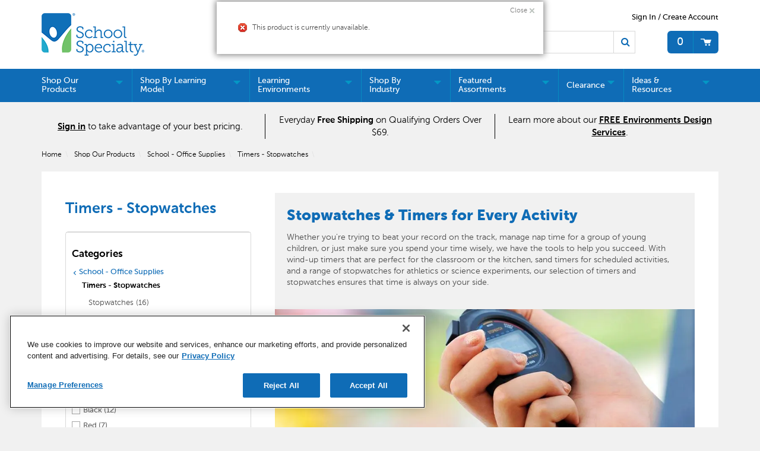

--- FILE ---
content_type: text/html;charset=UTF-8
request_url: https://www.schoolspecialty.com/school-office-supplies/timers-stopwatches/learning-resources-handwashing-timer-20-seconds-2090293
body_size: 80152
content:


<!doctype HTML>

<!-- BEGIN CategoryNavigationDisplay.jsp -->
<script>var hasAttributes = false;</script>



<html xmlns:wairole="http://www.w3.org/2005/01/wai-rdf/GUIRoleTaxonomy#"
xmlns:waistate="http://www.w3.org/2005/07/aaa" lang="en" xml:lang="en">
	<head>
		<meta http-equiv="x-ua-compatible" content="IE=edge">
		<meta http-equiv="Content-Type" content="text/html; charset=utf-8" />
		<title>Classroom Timer | School Specialty</title>
		<meta name="description" content="Take time management to the next level! Shop sand timers, stopwatches, digital timers, and classic wind-up timers that help you stay on track in the classroom."/>
		<meta name="pageIdentifier" content="Timers - Stopwatches"/>
		<meta name="pageId" content="3074457345616724913"/>
		<meta name="pageGroup" content="Category"/>
		
			   <link rel="canonical" href="https://www.schoolspecialty.com" />
			<!-- Include script files --><!-- BEGIN CommonJSToInclude.jspf -->
	<script type="text/javascript" src="//cdn-4.convertexperiments.com/v1/js/100414252-100415739.js?environment=production"></script>

	<script type="text/javascript" src="//cdn.evgnet.com/beacon/schoolspecialty/production/scripts/evergage.min.js"></script>

<link href="https://fonts.googleapis.com/icon?family=Material+Icons|Material+Icons+Outlined" rel="stylesheet">
<link rel="stylesheet" href="/wcsstore/SSIB2BStorefrontAssetStore/css/styles.min.css" type="text/css" />
<link rel="stylesheet" href="https://fonts.googleapis.com/css2?family=Material+Symbols+Outlined:opsz,wght,FILL,GRAD@20..48,100..700,0..1,-50..200" />

<script type="text/javascript" src="//ajax.googleapis.com/ajax/libs/jquery/3.5.0/jquery.min.js"  crossorigin="anonymous"></script>
<link rel="stylesheet" href="//code.jquery.com/ui/1.13.2/themes/base/jquery-ui.css">
<script src="https://code.jquery.com/ui/1.13.2/jquery-ui.js"></script> 
<script type="text/javascript" src="/wcsstore/SSIB2BStorefrontAssetStore/javascript/Vendors/slick.min.js"></script>




<script type="text/javascript" charset="UTF-8" src="/wcsstore/dojo110/dojo/dojo.js" djConfig="parseOnLoad: true, isDebug: false,  modulePaths: {storetext: '/wcsstore/SSIB2BStorefrontAssetStore/'}, useCommentedJson: true,locale: 'en-us' "></script>
<script type="text/javascript" charset="UTF-8" src="/wcsstore/dojo110/dojo/dojodesktop-rwd.js" djConfig="parseOnLoad: true, isDebug: false,  modulePaths: {storetext: '/wcsstore/SSIB2BStorefrontAssetStore/'}, useCommentedJson: true,locale: 'en-us' "></script>



<meta name="CommerceSearch" content="storeId_10801" />
<meta name="viewport" content="width=device-width, initial-scale=1">


<meta property="fb:pages" content="103084983115010,936931852985065,634191060016398,1685817068371770,54879722012" />


<link rel="shortcut icon" href="/wcsstore/SSIB2BStorefrontAssetStore/images/icon-favicon.ico" mce_href="/wcsstore/SSIB2BStorefrontAssetStore/images/icon-favicon.ico"/>


<link rel="apple-touch-icon-precomposed" href="/wcsstore/SSIB2BStorefrontAssetStore/images/touch-icon-60px.png" sizes="60x60"/>
<link rel="apple-touch-icon-precomposed" href="/wcsstore/SSIB2BStorefrontAssetStore/images/touch-icon-72px.png" sizes="72x72"/>
<link rel="apple-touch-icon-precomposed" href="/wcsstore/SSIB2BStorefrontAssetStore/images/touch-icon-76px.png" sizes="76x76"/>
<link rel="apple-touch-icon-precomposed" href="/wcsstore/SSIB2BStorefrontAssetStore/images/touch-icon-114px.png" sizes="114x114"/>
<link rel="apple-touch-icon-precomposed" href="/wcsstore/SSIB2BStorefrontAssetStore/images/touch-icon-120px.png" sizes="120x120"/>
<link rel="apple-touch-icon-precomposed" href="/wcsstore/SSIB2BStorefrontAssetStore/images/touch-icon-144px.png" sizes="144x144"/>
<link rel="apple-touch-icon-precomposed" href="/wcsstore/SSIB2BStorefrontAssetStore/images/touch-icon-152px.png" sizes="152x152"/>
<!-- Google Tag Manager -->
<script>(function(w,d,s,l,i){w[l]=w[l]||[];w[l].push({'gtm.start':
new Date().getTime(),event:'gtm.js'});var f=d.getElementsByTagName(s)[0],
j=d.createElement(s),dl=l!='dataLayer'?'&l='+l:'';j.async=true;j.src=
'https://www.googletagmanager.com/gtm.js?id='+i+dl;f.parentNode.insertBefore(j,f);
})(window,document,'script','dataLayer','GTM-N366PC9');</script>
<!-- End Google Tag Manager -->
<script type="text/javascript">
	// Convert the WCParam object which contains request properties into javascript object
	var WCParamJS = {
		"storeId":'10801',
		"catalogId":'10101',
		"langId":'-1',
		"pageView":'',
		"orderBy":'',
		"orderByContent":'',
		"searchTerm":'',
		"homePageURL" : '/en/ssistore',
		"commandContextCurrency": "USD",
		"urlPrefixForHTTPS":"https://www.schoolspecialty.com",
		"urlPrefixForHTTP":"http://www.schoolspecialty.com",
		"wcc_integration_origin":"",
		"avToken":'fc358ed3-dee6-40ed-92ba-e8946491838a',
		"avURL":"https://api.edq.com/capture/address/v2/search?query=", 
		"avCountryCode":'usa',
		
		"userId" : '-1002'
	};
	var absoluteURL = "https://www.schoolspecialty.com/";
	var absoluteBaseURL = "";
	var imageDirectoryPath = "/wcsstore/SSIB2BStorefrontAssetStore/";
	var styleDirectoryPath = "images/colors/color1/";
	var supportPaymentTypePromotions = false;
	
	var subsFulfillmentFrequencyAttrName = "fulfillmentFrequency";
	var subsPaymentFrequencyAttrName = "paymentFrequency";
	var subsTimePeriodAttrName = "timePeriod";
	
	var storeNLS = null;
	var storeUserType = "G";
	var ios = false;
	var android = false;
	var multiSessionEnabled = true;
	
	// Store the amount of time of inactivity before a re-login is required, this value is retrieved from wc-server.xml, default is 30 mins
	var inactivityTimeout = 2700000;
	
	// Store the amount of time the inactivity warning dialog will be displayed before it closes itself, default is 20 seconds
	var inactivityWarningDialogDisplayTimer = 20000;
	
	// Store the amount of time to display a inactivity warning dialog before a re-login is required, default is 30 seconds
	var inactivityWarningDialogBuffer = 60000;
	
	// Store the timing event to display the inactivity dialog
	var inactivityTimeoutTracker = null;

	// Store the timing event to close the inactivity dialog
	var dialogTimeoutTracker = null;
	
	//browse only mode for Web Call Centre integration
	var browseOnly = false;
	
	//Summary: Returns the absolute URL to use for prefixing any Ajax URL call.
	//Description: Dojo does not handle the case where the parameters in the URL are delimeted by the "/" forward slash. Therefore, in order to
	//             workaround the issue, all AJAX requests must be done using absolute URLs rather than relative.
	//Returns: The absolute URL to use for prefixing any Ajax URL call.
	function getAbsoluteURL() {
		if (absoluteURL != "") {
			var currentURL = document.URL;
			var currentProtocol = "";
		
			if (currentURL.indexOf("://") != -1) {
				currentProtocol = currentURL.substring(0, currentURL.indexOf("://"));
			}
			
			var savedProtocol = "";
			if (absoluteURL.indexOf("://") != -1) {
				savedProtocol = absoluteURL.substring(0, absoluteURL.indexOf("://"));
			}
			
			if (currentProtocol != savedProtocol) {
				absoluteURL = currentProtocol + absoluteURL.substring(absoluteURL.indexOf("://"));
			}
		}
		
		return absoluteURL;
	}
	function getAbsoluteBaseURL() {
		if (absoluteBaseURL != "") {
			var currentURL = document.URL;
			var currentProtocol = "";
		
			if (currentURL.indexOf("://") != -1) {
				currentProtocol = currentURL.substring(0, currentURL.indexOf("://"));
			}
			
			var savedProtocol = "";
			if (absoluteBaseURL.indexOf("://") != -1) {
				savedProtocol = absoluteBaseURL.substring(0, absoluteURL.indexOf("://"));
			}
			
			if (currentProtocol != savedProtocol) {
				absoluteBaseURL = currentProtocol + absoluteBaseURL.substring(absoluteBaseURL.indexOf("://"));
			}
		}
		
		return absoluteBaseURL;
	}
	//Summary: Returns the path pointing to the shared image directory.
	//Description: In order to get the image directory path in any javascript file, this function can be used.
	//Returns: The path to reference images.
	function getImageDirectoryPath() {
		return imageDirectoryPath;
	}
	//Summary: Returns the path pointing to the directory containing color-dependant image files.
	//Description: In order to get the directory containing color-dependant image files in any javascript file, this function can be used.
	//Returns: The path to reference color-dependant image files.
	function getStyleDirectoryPath() {
		return styleDirectoryPath;
	}

	
	
	var env_currencyPattern = '¤###,###.00';
	
	
</script>

<script type="text/javascript" src="/wcsstore/SSIB2BStorefrontAssetStore/javascript/Vendors/jquery.modal.min.js"></script>
<script type="text/javascript" src="/wcsstore/SSIB2BStorefrontAssetStore/javascript/MessageHelper.js"></script>
<script type="text/javascript" src="/wcsstore/SSIB2BStorefrontAssetStore/javascript/StoreCommonUtilities.js"></script>
<script type="text/javascript" src="/wcsstore/SSIB2BStorefrontAssetStore/javascript/Responsive.js"></script>
<script type="text/javascript" src="/wcsstore/SSIB2BStorefrontAssetStore/javascript/Widgets/Search.js"></script>
<script type="text/javascript" src="/wcsstore/SSIB2BStorefrontAssetStore/javascript/Widgets/MiniShopCartDisplay/MiniShopCartDisplay.js"></script>
<script type="text/javascript" src="/wcsstore/SSIB2BStorefrontAssetStore/javascript/Widgets/Department/Department.js"></script>
<script type="text/javascript" src="/wcsstore/SSIB2BStorefrontAssetStore/javascript/Common/ShoppingActions.js"></script>
<script type="text/javascript" src="/wcsstore/SSIB2BStorefrontAssetStore/javascript/Common/ShoppingActionsServicesDeclaration.js"></script>


		<script type="text/javascript" src="/wcsstore/SSIB2BStorefrontAssetStore/javascript/UserArea/SharedUserActions_B2C.js"></script>
	

<script type="text/javascript" src="/wcsstore/Widgets-SSI/Common/javascript/WidgetCommon.js"></script>
<script type="text/javascript" src="/wcsstore/Widgets-SSI/Common/javascript/OnBehalfUtilities.js"></script>
<script type="text/javascript" src="/wcsstore/Widgets-SSI/com.ssi.commerce.store.widgets.csr.RegisteredCustomers/javascript/RegisteredCustomers.js"></script>
<script type="text/javascript" src="/wcsstore/Widgets-SSI/com.ssi.commerce.store.widgets.GlobalLogin/javascript/GlobalLogin.js"></script>
<script type="text/javascript" src="/wcsstore/SSIB2BStorefrontAssetStore/javascript/UserArea/SSIShoppingLists.js"></script>


	<script type="text/javascript" src="/wcsstore/SSIB2BStorefrontAssetStore/javascript/Common/CallCenterIntegration.js"></script>


<script>
	dojo.require("wc.service.common");
	dojo.require("dojo.number");
	dojo.require("dojo.has");
	dojo.require("dijit/InlineEditBox");
	dojo.require("dijit/form/Textarea");

</script>



<script type="text/javascript">
 //Set the default NLS to use in the store.
 if(storeNLS == null) {
	 dojo.requireLocalization("storetext", "StoreText");
	 storeNLS = dojo.i18n.getLocalization("storetext","StoreText");
 }
 initializeInactivityWarning();
 var ie6 = false;
 var ie7 = false;
 if (navigator != null && navigator.userAgent != null) {
	 ie6 = (navigator.userAgent.toLowerCase().indexOf("msie 6.0") > -1);
	 ie7 = (navigator.userAgent.toLowerCase().indexOf("msie 7.0") > -1); 
 }
 if (location.href.indexOf('UnsupportedBrowserErrorView') == -1 && (ie6 || ie7)) {
	 document.write('<meta http-equiv="Refresh" content="0;URL=/UnsupportedBrowserErrorView?catalogId=10001&amp;storeId=10801&amp;langId=-1"/>');
 }
</script>


	<script type="text/javascript" src="/wcsstore/SSIB2BStorefrontAssetStore/javascript/SSIGoogleAnalytics.js"></script>
	

<script type="text/javascript">
	let isMobile=/Android|webOS|iPhone|iPad|iPod|BlackBerry|IEMobile|Opera Mini/i.test(navigator.userAgent);
	dojo.addOnLoad(function() { 
		shoppingActionsJS.setCommonParameters('-1','10801','10101','G','$');

		var isChrome = /Chrome/.test(navigator.userAgent) && /Google Inc/.test(navigator.vendor);
		var isSafari = /Safari/.test(navigator.userAgent) && /Apple Computer/.test(navigator.vendor);

		if (isChrome || isSafari) {
			var hiddenFields = dojo.query('input[type=\"hidden\"]');
			for (var i = 0; i < hiddenFields.length; i++) {
				hiddenFields[i].autocomplete="off"
			}
		}
		if (dojo.has("ios") || dojo.has("android")){
			dojo.attr(dojo.body(),"data-wc-device","mobile");
		}		
	});
</script>


<script type="text/javascript">

	dojo.addOnLoad(initGetTimeZone);

	function initGetTimeZone() {
		// get the browser's current date and time
		var d = new Date();

		// find the timeoffset between browser time and GMT
		var timeOffset = -d.getTimezoneOffset()/60;

		// store the time offset in cookie
		var gmtTimeZone;
		if (timeOffset < 0)
			gmtTimeZone = "GMT" + timeOffset;
		else if (timeOffset == 0)
			gmtTimeZone = "GMT";
		else
			gmtTimeZone = "GMT+" + timeOffset;
		setCookie("WC_timeoffset", gmtTimeZone, {path: "/", domain: cookieDomain});
	}
</script>

<!-- END CommonJSToInclude.jspf -->
		<script type="text/javascript" src="/wcsstore/SSIB2BStorefrontAssetStore/javascript/CommonContextsDeclarations.js"></script>
		<script type="text/javascript" src="/wcsstore/SSIB2BStorefrontAssetStore/javascript/CommonControllersDeclaration.js"></script>
		<script type="text/javascript" src="/wcsstore/SSIB2BStorefrontAssetStore/javascript/Widgets/collapsible.js"></script>
		<script type="text/javascript" src="/wcsstore/SSIB2BStorefrontAssetStore/javascript/Widgets/QuickInfo/QuickInfo.js"></script>
		<script type="text/javascript" src="/wcsstore/SSIB2BStorefrontAssetStore/javascript/Widgets/ShoppingList/ShoppingList.js"></script>
		<script type="text/javascript" src="/wcsstore/SSIB2BStorefrontAssetStore/javascript/Widgets/ShoppingList/ShoppingListServicesDeclaration.js"></script>
		
		<script type="text/javascript">
			dojo.addOnLoad(function() { 
						
					MessageHelper.displayErrorMessage(storeNLS['_ERR_PROD_UNPUBLISHED']);
				
				shoppingActionsServicesDeclarationJS.setCommonParameters('-1','10801','10101');
				});
			
		</script>
	
<script>(window.BOOMR_mq=window.BOOMR_mq||[]).push(["addVar",{"rua.upush":"false","rua.cpush":"true","rua.upre":"false","rua.cpre":"false","rua.uprl":"false","rua.cprl":"false","rua.cprf":"false","rua.trans":"SJ-90221ab0-e6b6-4973-be02-f4c3bd4954ec","rua.cook":"false","rua.ims":"false","rua.ufprl":"false","rua.cfprl":"true","rua.isuxp":"false","rua.texp":"norulematch","rua.ceh":"false","rua.ueh":"false","rua.ieh.st":"0"}]);</script>
                              <script>!function(e){var n="https://s.go-mpulse.net/boomerang/";if("False"=="True")e.BOOMR_config=e.BOOMR_config||{},e.BOOMR_config.PageParams=e.BOOMR_config.PageParams||{},e.BOOMR_config.PageParams.pci=!0,n="https://s2.go-mpulse.net/boomerang/";if(window.BOOMR_API_key="5ESBS-AQYCS-3YAFK-SQRWF-WRQN7",function(){function e(){if(!o){var e=document.createElement("script");e.id="boomr-scr-as",e.src=window.BOOMR.url,e.async=!0,i.parentNode.appendChild(e),o=!0}}function t(e){o=!0;var n,t,a,r,d=document,O=window;if(window.BOOMR.snippetMethod=e?"if":"i",t=function(e,n){var t=d.createElement("script");t.id=n||"boomr-if-as",t.src=window.BOOMR.url,BOOMR_lstart=(new Date).getTime(),e=e||d.body,e.appendChild(t)},!window.addEventListener&&window.attachEvent&&navigator.userAgent.match(/MSIE [67]\./))return window.BOOMR.snippetMethod="s",void t(i.parentNode,"boomr-async");a=document.createElement("IFRAME"),a.src="about:blank",a.title="",a.role="presentation",a.loading="eager",r=(a.frameElement||a).style,r.width=0,r.height=0,r.border=0,r.display="none",i.parentNode.appendChild(a);try{O=a.contentWindow,d=O.document.open()}catch(_){n=document.domain,a.src="javascript:var d=document.open();d.domain='"+n+"';void(0);",O=a.contentWindow,d=O.document.open()}if(n)d._boomrl=function(){this.domain=n,t()},d.write("<bo"+"dy onload='document._boomrl();'>");else if(O._boomrl=function(){t()},O.addEventListener)O.addEventListener("load",O._boomrl,!1);else if(O.attachEvent)O.attachEvent("onload",O._boomrl);d.close()}function a(e){window.BOOMR_onload=e&&e.timeStamp||(new Date).getTime()}if(!window.BOOMR||!window.BOOMR.version&&!window.BOOMR.snippetExecuted){window.BOOMR=window.BOOMR||{},window.BOOMR.snippetStart=(new Date).getTime(),window.BOOMR.snippetExecuted=!0,window.BOOMR.snippetVersion=12,window.BOOMR.url=n+"5ESBS-AQYCS-3YAFK-SQRWF-WRQN7";var i=document.currentScript||document.getElementsByTagName("script")[0],o=!1,r=document.createElement("link");if(r.relList&&"function"==typeof r.relList.supports&&r.relList.supports("preload")&&"as"in r)window.BOOMR.snippetMethod="p",r.href=window.BOOMR.url,r.rel="preload",r.as="script",r.addEventListener("load",e),r.addEventListener("error",function(){t(!0)}),setTimeout(function(){if(!o)t(!0)},3e3),BOOMR_lstart=(new Date).getTime(),i.parentNode.appendChild(r);else t(!1);if(window.addEventListener)window.addEventListener("load",a,!1);else if(window.attachEvent)window.attachEvent("onload",a)}}(),"".length>0)if(e&&"performance"in e&&e.performance&&"function"==typeof e.performance.setResourceTimingBufferSize)e.performance.setResourceTimingBufferSize();!function(){if(BOOMR=e.BOOMR||{},BOOMR.plugins=BOOMR.plugins||{},!BOOMR.plugins.AK){var n="true"=="true"?1:0,t="",a="ck75upqxhzpda2lwnnha-f-ddce3323f-clientnsv4-s.akamaihd.net",i="false"=="true"?2:1,o={"ak.v":"39","ak.cp":"1903480","ak.ai":parseInt("1274401",10),"ak.ol":"0","ak.cr":10,"ak.ipv":4,"ak.proto":"h2","ak.rid":"105deb39","ak.r":47358,"ak.a2":n,"ak.m":"a","ak.n":"essl","ak.bpcip":"18.191.218.0","ak.cport":53384,"ak.gh":"23.208.24.228","ak.quicv":"","ak.tlsv":"tls1.3","ak.0rtt":"","ak.0rtt.ed":"","ak.csrc":"-","ak.acc":"","ak.t":"1769368398","ak.ak":"hOBiQwZUYzCg5VSAfCLimQ==KNdDerBiXxJWiQ2xRDnI9qZZc/Sg1yFsNt2v0FemN4aik9hbekEBmjzbOu2NYE3Pz00h8KPhpOAIHXJ5uGQhRWMZDBjTq0vffpWewf3OwUjRKrgUSHm9GdFarp36YC2wXlFlT3DJ2R8+FEzMD72ShyUeu0HyeVeBOh+NwwlXOw6we7AXVIZ/XHEpJaJuX8d4mwlQk7t+QaREsXMa3DCgwo+7mMIlVkd9aLkD+O14bjmqPR+tBs3mN4370Qs8TVNTBSlEND2/c1asw7NwHefW0og4l2kNgZy8ahz+JhuZI24ylu0nP6mfgNe6853FOlhzvJTbj0hDSkLXHYKOr6bjPup8MXwAJK4UW8K95kkxt/UNWO8Dn6tWpDTwA8Xf1/eqHD++a5iyHT9NuUd9GNWls5K7kYDTh+W+WS3N/PXLUxo=","ak.pv":"9","ak.dpoabenc":"","ak.tf":i};if(""!==t)o["ak.ruds"]=t;var r={i:!1,av:function(n){var t="http.initiator";if(n&&(!n[t]||"spa_hard"===n[t]))o["ak.feo"]=void 0!==e.aFeoApplied?1:0,BOOMR.addVar(o)},rv:function(){var e=["ak.bpcip","ak.cport","ak.cr","ak.csrc","ak.gh","ak.ipv","ak.m","ak.n","ak.ol","ak.proto","ak.quicv","ak.tlsv","ak.0rtt","ak.0rtt.ed","ak.r","ak.acc","ak.t","ak.tf"];BOOMR.removeVar(e)}};BOOMR.plugins.AK={akVars:o,akDNSPreFetchDomain:a,init:function(){if(!r.i){var e=BOOMR.subscribe;e("before_beacon",r.av,null,null),e("onbeacon",r.rv,null,null),r.i=!0}return this},is_complete:function(){return!0}}}}()}(window);</script></head>
		
	<body>
		<!-- BEGIN CommonJSPFToInclude.jspf --><!-- BEGIN ProgressBar.jspf -->
<div id="progress_bar_dialog" dojoType="dijit.Dialog" style="display: none;">
	<div id="progress_bar">
		<div id="loading_popup">
			<div class="top_left" id="WC_StoreCommonUtilities_div_1"><img src="/wcsstore/SSIB2BStorefrontAssetStore/images/colors/color1/transparent.gif" alt="No image available"/></div>
		        <div class="top_right" id="WC_StoreCommonUtilities_div_2"><img src="/wcsstore/SSIB2BStorefrontAssetStore/images/colors/color1/transparent.gif" alt="No image available"/></div>
		        <div class="header" id="WC_StoreCommonUtilities_div_3"></div>
		        <div class="bodyarea" id="WC_StoreCommonUtilities_div_4">
				<div class="bodycontent" id="WC_StoreCommonUtilities_div_5">
					<img src="/wcsstore/SSIB2BStorefrontAssetStore/images/colors/color1/loading.gif" width="44" height="44" border="0" alt="Your request is being processed."/>
			        </div>
			</div>
			<div class="footer" id="WC_StoreCommonUtilities_div_6">
				 <div class="bot_left" id="WC_StoreCommonUtilities_div_7"></div>
				 <div class="bot_right" id="WC_StoreCommonUtilities_div_8"></div>
			</div>
		</div>
	</div>
</div>
<!-- END ProgressBar.jspf --><!-- Google Tag Manager (noscript) -->
<noscript><iframe src="https://www.googletagmanager.com/ns.html?id='GTM-N366PC9'"
height="0" width="0" style="display:none;visibility:hidden"></iframe></noscript>
<!-- End Google Tag Manager (noscript) --><!-- BEGIN MessageDisplay.jspf -->

<span class="spanacce" style="display:none" id="MessageArea_ACCE_Title">Message Dialog</span>
<div id="MessageArea" class="store_message" role="alert" aria-labelledby="MessageArea_ACCE_Title">
	<div id="msgpopup_content_wrapper" class="content">
		<a id="clickableErrorMessageImg" role="button" class="close tlignore" href="JavaScript:MessageHelper.hideMessageArea();" title="Close">
			<div class="close_text">Close</div>
			<div class="close_icon"></div>
			<div class="clear_float"></div>
		</a>
		
		<div class="clear_float"></div>
		
		<div class="message">
			<div class="message_icon">
				<img id="error_icon" style="display:none;" class="error_icon" src="/wcsstore/SSIB2BStorefrontAssetStore/images/colors/color1/error_icon.png" alt=""/>
				<img id="success_icon" style="display:none;" class="error_icon" src="/wcsstore/SSIB2BStorefrontAssetStore/images/colors/color1/success_icon.png" alt=""/>
				<img id="warning_icon" style="display:none;" class="warning_icon" src="/wcsstore/SSIB2BStorefrontAssetStore/images/colors/color1/warning_icon.png" alt=""/>
			</div>
			<div class="message_text" role="region" aria-required="true" aria-labelledby="MessageArea">
				<span id="ErrorMessageText">
					
				</span>
			</div>
			<div class="clear_float"></div>
		</div>		
	</div>
</div>
<span class="spanacce" id="ariaMessage_ACCE_Label" style="display:none">Display Update Message</span>
<span class="spanacce" role="region" aria-labelledby="ariaMessage_ACCE_Label" id="ariaMessage" aria-live="assertive" aria-atomic="true" aria-relevant="additions"></span>
<!-- END MessageDisplay.jspf -->

	<div id="widget_product_comparison_popup" dojoType="dijit.Dialog" closeOnTimeOut="false" title="Product Comparison" style="display:none">
		<div class="widget_product_comparison_popup widget_site_popup">													
			<!-- Top Border Styling -->
			<div class="top">
				<div class="left_border"></div>
				<div class="middle"></div>
				<div class="right_border"></div>
			</div>
			<div class="clear_float"></div>
			<!-- Main Content Area -->
			<div class="middle">
				<div class="content_left_border">
					<div class="content_right_border">
						<div class="content">
							<div class="header">
								<span>Product Comparison</span>
								<a id="ComparePopupClose" class="close" href="javascript:void(0);" onclick="dijit.byId('widget_product_comparison_popup').hide();" title="CLOSE"></a>
								<div class="clear_float"></div>
							</div>
							<div class="body">
								The maximum number of products that can be compared is 4. Please refine your selection.
							</div>
							
							<div class="footer">
								<div class="button_container ">
									<a id="ComparePopupOK" class="button_primary" tabindex="0" href="javascript:void(0);" onclick="dijit.byId('widget_product_comparison_popup').hide();" title="OK">
										<div class="left_border"></div>
										<div class="button_text">OK</div>
										<div class="right_border"></div>
									</a>
									<div class="clear_float"></div>
								</div>
								
							</div>
							<div class="clear_float"></div>
						<!-- End content Section -->
						</div>
					<!-- End content_right_border -->
					</div>
				<!-- End content_left_border -->
				</div>
			</div>
			<div class="clear_float"></div>
			<!-- Bottom Border Styling -->
			<div class="bottom">
				<div class="left_border"></div>
				<div class="middle"></div>
				<div class="right_border"></div>
			</div>
			<div class="clear_float"></div>
		</div>
	</div>


<div id="inactivityWarningPopup" dojoType="dijit.Dialog" title="Inactivity Warning Dialog" style="display:none;">
	<div class="widget_site_popup">
		<div class="top">
			<div class="left_border"></div>
			<div class="middle"></div>
			<div class="right_border"></div>
		</div>
		<div class="clear_float"></div>
		<div class="middle">
			<div class="content_left_border">
				<div class="content_right_border">
					<div class="content">
						<a role="button" id="inactivityWarningPopup_close" class="close_acce" title="CLOSE" href="javascript:void(0);" onclick="closeInactivityWarningDialog();"><img role="button" onmouseover="this.src='/wcsstore/SSIB2BStorefrontAssetStore/images/colors/color1/close_hover.png'" onmouseout="this.src='/wcsstore/SSIB2BStorefrontAssetStore/images/colors/color1/close_normal.png'" src="/wcsstore/SSIB2BStorefrontAssetStore/images/colors/color1/close_normal.png" class="closeImg" alt="CLOSE"/></a>
						<div class="clear_float"></div>
						<div id="inactivityWarningPopup_body" class="body">
							<div class="message_icon left">
								<img class="error_icon" src="/wcsstore/SSIB2BStorefrontAssetStore/images/colors/color1/warning_icon.png" alt="Warning">
							</div>
							
							
							<div class="message_text left">
							Your session has timed out due to inactivity. Please login again to access the site.
							</div>
							<div class="clear_float"></div>
						</div>
						<div class="footer">
							<div class="button_container">
								<a role="button" aria-labelledby="inactivityWarningPopupOK_Label" id="inactivityWarningPopupOK" href="javascript:void(0);" onclick="closeInactivityWarningDialog();" class="button_primary">
									<div class="left_border"></div>
									<div id="inactivityWarningPopupOK_Label" class="button_text">OK</div>
									<div class="right_border"></div>
								</a>
								<div class="clear_float"></div>
							</div>
							<div class="clear_float"></div>
						</div>
						<div class="clear_float"></div>
					</div>
				</div>
			</div>
		</div>
		<div class="clear_float"></div>
		<div class="bottom">
			<div class="left_border"></div>
			<div class="middle"></div>
			<div class="right_border"></div>
		</div>
		<div class="clear_float"></div>
	</div>
</div>
	
	<script type="text/javascript">
		dojo.addOnLoad(function() {
			
			
			//handle Ajax global login
			var showMergeCartError = dojo.cookie("MERGE_CART_FAILED_SHOPCART_THRESHOLD");
			if (showMergeCartError == "1") {
				setCookie("MERGE_CART_FAILED_SHOPCART_THRESHOLD", null, {expires: -1, path: "/", domain: cookieDomain});
				
				MessageHelper.setMessage("MERGE_CART_FAILED_SHOPCART_THRESHOLD", "Your cart failed to merge with the existing items from your account. Review the items in your cart before proceeding to checkout.");
				MessageHelper.displayErrorMessage(MessageHelper.messages["MERGE_CART_FAILED_SHOPCART_THRESHOLD"]);
			}
		});
	</script>
	<!-- END CommonJSPFToInclude.jspf -->
			<script type="text/javascript">
<!--
googleAnalyticsJS.gaPageViewTag("'" + document.title + "'","category");
//--> 
</script>
		<script type="text/javascript">
			<!-- Initializes the undo stack. This must be called from a <script>  block that lives inside the <body> tag to prevent bugs on IE. -->
			dojo.require("dojo.back");
			dojo.back.init();
			dojo.addOnLoad(function(){
				shoppingActionsJS.initCompare('');
				QuickInfoJS.setOrgId(-2000);
			});
		</script>

		<!-- Begin Page -->
		<div id="IntelligentOfferMainPartNumber" style="display:none;">TIMERS - STOPWATCHES-1965787</div>
		<!-- BEGIN LayoutPreviewSetup.jspf--><!-- layoutPreviewLayoutId/Name/Default needs to be set before calling widgetImport  --><!-- END LayoutPreviewSetup.jspf-->
	
		<div id="page">
			<!-- Header Start --><!-- BEGIN Header.jsp -->
<div id="headerWrapper">
	

	<div id="shoppingListItemAddedPopup" dojoType="dijit.Dialog" style="display:none;" title="This item has been successfully added to your list.">
		<div class="widget_site_popup">
													
			<!-- Top Border Styling -->
			<div class="top">
				<div class="left_border"></div>
				<div class="middle"></div>
				<div class="right_border"></div>
			</div>
			<div class="clear_float"></div>
			<!-- Main Content Area -->
			<div class="middle">
				<div class="content_left_border">
					<div class="content_right_border">
						<div class="content">
							<div class="header">
								<span>This item has been successfully added to your list.</span>
								<a role="button" id="shoppingListItemAddedClose" href="javascript:ShoppingListDialogJS.close();" class="close tlignore" title="Close" aria-label="Close" ></a>
								<div class="clear_float"></div>
							</div>
							
								<div class="product">
									<div class="product_image">
										<img id="shoppingListItemAddedImg" alt=""/>
									</div>
									<div id="shoppingListItemAddedName" class="product_name"></div>
									<div class="clear_float"></div>
								</div>
							
							<div class="footer">
								<div class="button_container ">
									<a id="shoppingListItemAddedContinue" href="javascript:ShoppingListDialogJS.close();" class="button_primary tlignore" title="Continue Shopping">
										<div class="left_border"></div>
										<div class="button_text">Continue Shopping</div>
										<div class="right_border"></div>
									</a>
									<div class="clear_float"></div>
								</div>
								
							</div>
							<div class="clear_float"></div>
						<!-- End content Section -->
						</div>
					<!-- End content_right_border -->
					</div>
				<!-- End content_left_border -->
				</div>
			</div>
			<div class="clear_float"></div>
			<!-- Bottom Border Styling -->
			<div class="bottom">
				<div class="left_border"></div>
				<div class="middle"></div>
				<div class="right_border"></div>
			</div>
			<div class="clear_float"></div>
		</div>
	</div>

	
	<script src="/wcsstore/SSIB2BStorefrontAssetStore/javascript/Analytics.js"></script>
	<script src="https://apis.google.com/js/platform.js" async defer></script>
	<script>
	dojo.addOnLoad(function() {
		if(typeof(analyticsJS) != 'undefined' && analyticsJS != null){
			analyticsJS.storeId = "10801";
			analyticsJS.catalogId = "10101";
			analyticsJS.loadShopCartHandler();
			analyticsJS.loadPagingHandler();
			analyticsJS.loadProductQuickInfoHandler();
			analyticsJS.loadStoreLocatorPageViews();
			analyticsJS.loadWishlistHandler();
			dojo.require("wc.analytics.CoremetricsEventListener");
			(new wc.analytics.CoremetricsEventListener()).load(false);
		}
	});
	</script>

<script>var isGuest = true;</script>

<script>
	// Convert the WCParam object which contains request properties into javascript object for CSR
	var CSRWCParamJS = {
		"env_shopOnBehalfSessionEstablished" : 'false',
		"env_shopOnBehalfEnabled_CSR" : ''
	};
</script>

<script src="/wcsstore/SSIB2BStorefrontAssetStore/javascript/Widgets/header.js"></script>


<div id="header" role="banner">
	<div id="sidebarOverlay" style="display: none"></div>
	<div id="headerRow1">
		<div id="logo">
			<!-- BEGIN ContentRecommendation.jsp --><!-- JSPs References: HomePage.jsp, BundleDisplay.jsp , CategoryNavigationDisplay.jsp, CompareProductsDisplay.jsp
					  DynamicKitDisplay.jsp, PackageDisplay.jsp, ProductDisplay.jsp, 
					  SearchResultDisplay.jsp, SubCategoryPage.jsp, TopCategoryPage.jsp
					   , Footer.jsp , OrderCancelNotify.jsp , OrderCreateNotify.jsp
					  OrderShipmentNotify.jsp, AccountActivationNotify.jsp, PasswordChangeNotify.jsp,
					  PasswordResetNotify.jsp, WishlistCreateNotify.jsp,  LandingPage.jsp, 	
					  ShippingDetailDisplay.jsp, ShopCartDisplay.jsp, StaticContent, 
					  Static JSPs, Footer_UI.jsp, Header_UI.jsp, ProductDescription_UI.jsp  
					  UserTime--><!-- BEGIN ContentRecommendation_UI.jspf -->
			<div id="contentRecommendationWidget_HeaderStoreLogo_Content" class="contentRecommendationWidget" >
				
				<div dataci_toolbar="_espot" class="background-true border-false" dataci_espot ="_HeaderStoreLogo_Content" id="ci_espot__HeaderStoreLogo_Content">
					<!-- BEGIN Content_UI.jspf -->
<div class="left_espot">
	
	
					<style>
#facet_3074457345616678169665067328397108101_5_3074457345618259682_3074457345618287696,
  #facet_3074457345616678169665067328397108101_4_3074457345618259682_3074457345618263561,
  #facetLabel_3074457345616678169665066328397108101,
  #filter_3074457345616678169665066328397108101 .filter_option span:first-of-type{
    display: none !important;
  }
</style>
<style>
@media screen and (max-width: 600px){
#quickLink5 {
  display: block !important;
}
}
#quickLinksBar>li>a.international-link {
border-right: 1px solid #00a9cc;
color: #00a9cc;
}
  /* B2B Sale Facet */
  #facet_3074457345616678169665066328397108101_5_3074457345618259682_3074457345618288749,
  #facet_3074457345616678169665066328397108101_4_3074457345618259682_3074457345618263561,
  #facetLabel_3074457345616678169665067328397108101,
  #filter_3074457345616678169665067328397108101 .filter_option span:first-of-type {
    display: none !important;
  }

  #facet_3074457345616678169665067328397108101_5_3074457345618259682_3074457345618288749 .facetCountContainer:before,
  #facet_3074457345616678169665067328397108101_4_3074457345618259682_3074457345618263561 .facetCountContainer:before, 
  #filter_3074457345616678169665067328397108101 .filter_option:before {
    content: 'Sale ';
  }


  /*#wc_widget_RefreshArea_0>#departmentsMenu>li:nth-child(2){
   display:none;
  }*/
  .product_listing_container .grid_mode .product>.product_image {
    width: 100%;
  }
  /*.product_listing_container .item_notices {
    display: none;
  }*/
  .product_image .RibbonAdDefault.Adapted---Inclusive {
    padding-left: 25px;
    background-color: rgba(145,138,209,.75);
  }
  .product_image .RibbonAdDefault.Adapted---Inclusive:before {
    position: absolute;
    left: 5px;
    content: url("/wcsstore/SSIB2BStorefrontAssetStore/images/icons/ssi-ribbon_inclusion.png");
  }

</style>
<a href="/">
<img src="/wcsstore/SSIB2BStorefrontAssetStore/images/logos/ssi-main-logo.png" alt="School Specialty Header Logo">
</a>
				
	
</div>

<!-- END Content_UI.jspf -->
				</div>
			</div>
		<!-- END ContentRecommendation_UI.jspf --><!-- END ContentRecommendation.jsp -->
		</div>
		<ul id="quickLinksBar" class="quickLinkMob">
			
			<li id="quickLink2">	
				<a class="shopAsUserMob" href="/select-user">Shop as a School or Business</a>
			</li>
			
				<li id="quickLink1">					
					 
							<a class="shopInCanada" href="https://www.schoolspecialty.ca">Shop in Canada</a>
						
				</li>
			
			<li id="quickLink10">	
				<a class="international-link" href="/er-shipping-policy#international">International</a>
			</li>
			
				<li id="quickLink8">				
					<a class="help-link" href="/help-faq">Help </a>
				</li>
			
			<li id="quickLink4">
				<a id="contactQuickLink" href="tel:1-888-388-3224"><span>1-888-388-3224</span></a>
			</li>
			
			<li id="quickLink5">
				<!-- BEGIN GlobalLogin.jsp --><!-- BEGIN GlobalLogin_Data.jspf -->

<input type="hidden" id="punchOutUserType" value="" />
<!-- END GlobalLogin_Data.jspf -->

<script type="text/javascript" src="/wcsstore/Widgets-SSI/com.ssi.commerce.store.widgets.GlobalLogin/javascript/GlobalLoginControllers.js"></script>
<script type="text/javascript" src="/wcsstore/Widgets-SSI/com.ssi.commerce.store.widgets.GlobalLogin/javascript/GlobalLogin.js"></script>
<script type="text/javascript" src="/wcsstore/Widgets-SSI/com.ssi.commerce.store.widgets.GlobalLogin/javascript/GlobalLoginShopOnBehalf.js"></script>
<script type="text/javascript" src="/wcsstore/Widgets-SSI/com.ssi.commerce.store.widgets.GlobalLogin/javascript/GlobalLoginActions.js"></script>
<script type="text/javascript" src="/wcsstore/Widgets-SSI/com.ssi.commerce.store.widgets.GlobalLogin/javascript/GlobalLoginServicesDeclarations.js"></script>

<script type="text/javascript">
	dojo.addOnLoad(function() {
		GlobalLoginJS.setCommonParameters('-1','10801','10101');																		
		GlobalLoginJS.initGlobalLoginUrl('GlobalLogin_controller', getAbsoluteURL() + 'GlobalLoginView?langId=-1&amp;storeId=10801&amp;catalogId=10101&amp;ajaxStoreImageDir=%2fwcsstore%2fSSIB2BStorefrontAssetStore%2f');		
		GlobalLoginJS.initGlobalLoginUrl('GlobalLogin_SignIn_controller', getAbsoluteURL() + 'GlobalLoginSignInView?langId=-1&amp;storeId=10801&amp;catalogId=10101&amp;ajaxStoreImageDir=%2fwcsstore%2fSSIB2BStorefrontAssetStore%2f');
		GlobalLoginShopOnBehalfJS.setBuyerSearchURL('/wcs/resources/store/10801/person?q=usersICanAdmin');
		GlobalLoginShopOnBehalfJS.setControllerURL('GlobalLoginShopOnBehalfDisplayView?langId=-1&storeId=10801&catalogId=10101&ajaxStoreImageDir=%2fwcsstore%2fSSIB2BStorefrontAssetStore%2f');
	});			
</script>

<script type="text/javascript">
	dojo.addOnLoad(function() {
		GlobalLoginJS.registerWidget('Header_GlobalLogin');
		GlobalLoginShopOnBehalfJS.registerShopOnBehalfPanel('Header_GlobalLogin_WC_B2B_ShopOnBehalf', 'Header_GlobalLogin_WC_B2B_ShopForSelf');
	});
</script>
		
<!-- BEGIN GlobalLoginSignIn_UI.jspf -->
<script type="text/javascript">
	dojo.addOnLoad(function(){		
			
		
		MessageHelper.setMessage("GLOBALLOGIN_SIGN_IN_ERROR_2000", "Type a username in the Username field.");
		MessageHelper.setMessage("GLOBALLOGIN_SIGN_IN_ERROR_2010", "Either the username or password entered is incorrect. Enter the information again.");	
		MessageHelper.setMessage("GLOBALLOGIN_SIGN_IN_ERROR_2020", "Either the username or password entered is incorrect. Enter the information again.");
		MessageHelper.setMessage("GLOBALLOGIN_SIGN_IN_ERROR_2030", "Either the username or password entered is incorrect. Enter the information again.");	
		MessageHelper.setMessage("GLOBALLOGIN_SIGN_IN_ERROR_2110", "Your account has been disabled. Contact the administrator for your organization or the store to enable your account.");
		MessageHelper.setMessage("GLOBALLOGIN_SIGN_IN_ERROR_2300", "Wait a few seconds before attempting to sign in again.");	
		MessageHelper.setMessage("GLOBALLOGIN_SIGN_IN_ERROR_2400", "Your organization is locked. You cannot sign in at this time. Contact the store for further information.");
		MessageHelper.setMessage("GLOBALLOGIN_SIGN_IN_ERROR_2410", "You do not have the proper authority to sign in. Contact the store for further information.");	
		MessageHelper.setMessage("GLOBALLOGIN_SIGN_IN_ERROR_2420", "Your registration request has been received.  Your account is waiting for approval. Until your account has been approved, you cannot log on.");
		MessageHelper.setMessage("GLOBALLOGIN_SIGN_IN_ERROR_2430", "Your password has been reset. Retrieve the temporary password from your email and sign in again.");	
		MessageHelper.setMessage("GLOBALLOGIN_SIGN_IN_ERROR_2440", "Your account registration is not approved. Contact our store for assistance.");
		MessageHelper.setMessage("GLOBALLOGIN_SIGN_IN_ERROR_2450", "Your account is not activated. Check your email to activate your account. If you already activated your account, contact our store for assistance.");
		MessageHelper.setMessage("GLOBALLOGIN_SIGN_IN_ERROR_2340", "You are not allowed to login from an external network.");		
		MessageHelper.setMessage("GLOBALLOGIN_SIGN_IN_ERROR_INVALID_COOKIE", "Your browser has expired cookies. Please close and reopen the browser to try again.");	
		MessageHelper.setMessage("GLOBALLOGIN_SIGN_IN_ERROR_NETWORK_ISSUE", "Network issue, please try again.");
		MessageHelper.setMessage("GLOBALLOGIN_SIGN_IN_ERROR_2490", "Due to unsuccessful password attempts, you will be unable to sign in.  Reset your password or contact your Customer Service Representative for assistance.");		
		
		MessageHelper.setMessage("CONTACT_US_LINK", "https://help.schoolspecialty.com/s/contact-support");	
	});
</script>


				<a href="javascript:GlobalLoginJS.goToB2CLogonPageWithRedirectUrl('/LogonForm?catalogId=10101&langId=-1&storeId=10801')" id="Header_GlobalLogin_signInQuickLink" tabIndex="0" class="panelLinkSelected mobileHidden" aria-label="Sign In / Create Account">Sign In / Create Account
				</a>
			
		<a href="javascript:GlobalLoginJS.InitHTTPSecure('Header_GlobalLogin');" id="Header_GlobalLogin_signInQuickLink" tabIndex="0" class="panelLinkSelected mobileVisible" aria-label="Sign In / Create Account">Sign In / Create Account
		</a>
	

<div dojoType="wc.widget.RefreshArea" class="GlobalLoginWidgetAlt" widgetId="Header_GlobalLogin" id="Header_GlobalLogin" controllerId="GlobalLogin_SignIn_controller" role="region" aria-label="Sign In Drop Down Panel" ariaMessage="Global Login Display Updated"
   data-toggle-control="Header_GlobalLogin_signInQuickLink">
</div>

<!-- END GlobalLoginSignIn_UI.jspf --><!-- END GlobalLogin.jsp -->	
			</li>
			
		</ul>
		<div class="miniCartNotificationsContainer">
			
			<div id="miniCart">
				
<span id="MiniShoppingCart_Label" class="spanacce" aria-hidden="true">Current Order</span>
<div id="MiniShoppingCart" dojoType='wc.widget.RefreshArea' widgetId='MiniShoppingCart' controllerId='MiniShoppingCartController' ariaMessage='Current Order Display Updated' ariaLiveId='ariaMessage' role='region'  aria-labelledby="MiniShoppingCart_Label">
	
<a id="widget_minishopcart" href="#" role="button"
		onclick="javascript:toggleMiniShopCartDropDown('widget_minishopcart','quick_cart_container','orderItemsList');"
		onKeyPress="javascript:toggleMiniShopCartDropDownEvent(event,'widget_minishopcart','quick_cart_container','orderItemsList');"
		aria-label="Shopping Cart">
	<span class="cart-icon"></span>
	<span id="minishopcart_total" >
		<div class="loader"> </div>
	</span>
</a>

<div id="placeHolder"></div>
<div id="MiniShopCartProductAdded">
	<div id="MiniShopCartProductAddedWrapper" style="display:none;" aria-labelledby="cartDropdownMessage">
		<div id="widget_minishopcart_popup_1">
			<div id="cartDropdown">
				<div id="cartDropdownMessage" class="quick-cart-header">
					<span class="quick-cart-msg">Added to cart:</span>
					<a id="MiniShopCartCloseButton_2" href="javascript:dijit.byId('MiniShopCartProductAdded').hide();" class="closeButton"><span class="closeText">Close</span></a>
				</div>
				<div class="content">
					<div class="products added">
						
					</div>
				</div>
				<div class="footer">
				   	<a  class="secondary_button" id="ContinueShoppingButton" href="javascript:dijit.byId('MiniShopCartProductAdded').hide();" class="basicButton">
						<span>Continue Shopping</span>
			        </a>
					<a class="primary_button" id="GotoCartButton2" href="/RESTOrderCalculate?calculationUsageId=-1&amp;hideMissingPriceError=true&amp;catalogId=10101&amp;doConfigurationValidation=Y&amp;updatePrices=1&amp;orderId=.&amp;langId=-1&amp;storeId=10801&amp;errorViewName=AjaxOrderItemDisplayView&amp;URL=%2FAjaxOrderItemDisplayView" class="primary_button">
						<span>Go to Cart</span>
					</a>
				</div>
			</div>
		</div>
	</div>
</div>


</div>

<div id ="MiniShopCartContents" dojoType="wc.widget.RefreshArea" widgetId="MiniShopCartContents" controllerId="MiniShopCartContentsController" aria-labelledby="MiniShoppingCart_Label">
</div>

<script type="text/javascript">
  dojo.addOnLoad(function() {
		var passwordForm = document.getElementById("WC_PasswordUpdateForm_div_1");
  		var miniCartContent = "false";
  		var enableToLoad = "true";
		if (miniCartContent == "true" || miniCartContent == true || passwordForm != null){
			setMiniShopCartControllerURL(getAbsoluteURL()+'MiniShopCartDisplayView?storeId=10801&catalogId=10101&langId=-1&miniCartContent=true');			
			wc.render.getRefreshControllerById("MiniShopCartContentsController").url = getAbsoluteURL()+'MiniShopCartDisplayView?storeId=10801&catalogId=10101&langId=-1&page_view=dropdown&miniCartContent=true';
		}else{
			setMiniShopCartControllerURL(getAbsoluteURL()+'MiniShopCartDisplayView?storeId=10801&catalogId=10101&langId=-1');
			wc.render.getRefreshControllerById("MiniShopCartContentsController").url = getAbsoluteURL()+'MiniShopCartDisplayView?storeId=10801&catalogId=10101&langId=-1&page_view=dropdown';
		}
		
		//var currentUserId = getCookieName_BeginningWith("WC_USERACTIVITY_").split("WC_USERACTIVITY_")[1];
		//if(dojo.byId('MiniShoppingCart') != null && !multiSessionEnabled && (enableToLoad == "true" || enableToLoad == true) && passwordForm == null && currentUserId != '-1002'){
		
				loadMiniCart(null,null);
			
	});
</script>

			</div>
		</div>
		<div id="siteSearch">
			<!-- BEGIN Search.jsp -->

		<meta name="CommerceSearch" content="storeId_10801" /> 
	

<script>
require(["dojo/domReady!"], function() {
	SearchJS.init();
	SearchJS.setCachedSuggestionsURL("SearchComponentCachedSuggestionsView?langId=-1&storeId=10801&catalogId=10101");
	SearchJS.setAutoSuggestURL("SearchComponentAutoSuggestView?langId=-1&storeId=10801&catalogId=10101");
	document.forms["searchBox"].action = getAbsoluteURL() + "SearchDisplay";
});
var staticContent = [];
var staticContentHeaders = [];
</script>	


<a id="searchButton" href="#" role="button" data-toggle="searchBar" aria-label="Search" title="Search" ><span id="searchButton_ACCE_Label" class="spanacce">Search</span></a>

<div id="searchBar" data-parent="header" role="search">
	
	<form id="searchBox" name="CatalogSearchForm" method="get" action="/SearchDisplay">
		<input name="categoryId" id="categoryId" type="hidden"/>
		<input name="storeId" value="10801" type="hidden"/>
		<input name="catalogId" value="10101" type="hidden"/>
		<input name="langId" value="-1" type="hidden"/>
		<input name="sType" value="SimpleSearch" type="hidden"/>
		<input name="resultCatEntryType" value="2" type="hidden"/>
		
		<input name="showResultsPage" value="true" type="hidden"/>
		<input name="searchSource" value="Q" type="hidden"/>
		<input name="pageView" value="grid" type="hidden"/>
		<input name="beginIndex" value="0" type="hidden"/>
		<input name="pageSize" value="48" type="hidden"/>

		<div id="searchTermWrapper"><label id="searchFormLabel" for="SimpleSearchForm_SearchTerm">Search</label><input id="SimpleSearchForm_SearchTerm" type="text" name="searchTerm" placeholder="Search" autocomplete="off" onkeyup="handleTextDirection(this);" oncut="handleTextDirection(this);" onpaste="handleTextDirection(this);"/></div>
		<!-- Start SearchDropdownWidget -->
		<div id="searchDropdown">
			<div id="autoSuggest_Result_div">
				<div id="widget_search_dropdown">
					<!-- Main Content Area -->
					<div id="AutoSuggestDiv" role="list" aria-required="true" onmouseover="SearchJS.autoSuggestHover = true;" onmouseout="SearchJS.autoSuggestHover = false;">
						<ul><li><span id="autoSuggestDynamic_Result_div_ACCE_Label" class="spanacce">Suggested keywords menu</span>
						<div dojoType="wc.widget.RefreshArea" widgetId="autoSuggestDisplay_Widget" controllerId="AutoSuggestDisplayController" id="autoSuggestDynamic_Result_div" role="list" aria-live="polite" aria-atomic="true" aria-relevant="all" aria-labelledby="autoSuggestDynamic_Result_div_ACCE_Label">
						
						</div></li></ul>
						<ul><li><div id="autoSuggestStatic_1" role="listitem"></div></li></ul>
						<ul><li><div id="autoSuggestStatic_2" role="listitem"></div></li></ul>
						<ul><li><div id="autoSuggestStatic_3" role="listitem"></div></li></ul>
						<ul><li><div id="autoSuggestHistory" role="listitem"></div></li></ul>
						<ul><li id="autoSuggestAdvancedSearch" class="heading"> <a href="/AdvancedSearchDisplay?catalogId=10101&storeId=10801&langId=-1" onclick="SearchJS.gotoAdvancedSearch('/AdvancedSearchDisplay?catalogId=10101&storeId=10801&langId=-1');return false;" id="advancedSearch" ><div role="listitem">Advanced Search</div></a></li></ul>
					</div>
					<!-- End content Section -->
				</div>
			</div>
		</div>
		<!-- End SearchDropdownWidget --><!-- Refresh area to retrieve cached suggestions -->
		<span id="autoSuggestCachedSuggestions_div_ACCE_Label" class="spanacce">Suggested site content and search history menu</span>
		<div dojoType="wc.widget.RefreshArea" widgetId="AutoSuggestCachedSuggestions" controllerId="AutoSuggestCachedSuggestionsController" id="autoSuggestCachedSuggestions_div" role="region" aria-live="polite" aria-atomic="true" aria-relevant="all" aria-labelledby="autoSuggestCachedSuggestions_div_ACCE_Label"></div>
		<a href="#" class="submitButton" role="button" aria-label="Search" title="Search"><span id="submitButton_ACCE_Label" class="spanacce">Search</span></a>
	</form>
</div>
<!-- End Search Widget --><!-- END Search.jsp -->
		</div>
	</div>

	<div id="headerRow2">
		<div class="headerRow2_container" dojoType="wc.widget.RefreshArea" widgetId="drop_down_" controllerId="departmentSubMenu_Controller" aria-labelledby="departmentsButton">
		<ul id="departmentsMenu" role="menu" data-parent="header" aria-labelledby="departmentsButton">
	 
		
			<li>
			
			
			<a id="departmentButton_3074457345616724768" href="/shop-our-products" class="departmentButton" role="menuitem" aria-haspopup="true" data-toggle="departmentMenu_3074457345616724768">
				<p> 
				
				Shop Our Products
						<span class="icon-arrow_drop_down" role="presentation"> </span>
					
				</p>	
			</a>	
            
			<div id="departmentMenu_3074457345616724768" class="departmentMenu" role="menu" data-parent="departmentsMenu" data-id="3074457345616724768" aria-label="Shop Our Products"> 
				
				<div class="header" id="departmentsButton">
					<a id="departmentLink_3074457345616724768" href="/shop-our-products" class="link menuLink" role="menuitem" tabindex="-1">Shop Our Products</a>
					
						<a id="departmentToggle_3074457345616724768" href="#" class="toggle" role="button" data-toggle="departmentMenu_3074457345616724768" aria-labelledby="departmentLink_3074457345616724768"><span role="presentation"></span></a>
					
				</div>
				
				
					<ul class="categoryList">

					
							<li>
							
								<a id="categoryLink_3074457345616724768_3074457345616724775" href="/furniture" class="menuLink" role="menuitem" tabindex="-1">Furniture</a>
							
								
												<span class="icon-keyboard_arrow_right"> </span>
												<ul class="subcategoryList subcategoryList-level3">
													<li class="subcategoryList-level3_title">
														<a id="categoryLink_3074457345616724768_3074457345616724775" href="/furniture" class="menuLink" role="menuitem" tabindex="-1">Furniture</a>
													</li>
													
	
														<li>
															<a id="subcategoryLink_3074457345616724768_3074457345616724775_3074457345616724936" href="/furniture/audio-visual" class="menuLink" role="menuitem" tabindex="-1">Audio Visual</a>
														</li>

													
	
														<li>
															<a id="subcategoryLink_3074457345616724768_3074457345616724775_3074457345616724938" href="/furniture/boards" class="menuLink" role="menuitem" tabindex="-1">Boards</a>
														</li>

													
	
														<li>
															<a id="subcategoryLink_3074457345616724768_3074457345616724775_3074457345616724940" href="/furniture/cafeteria" class="menuLink" role="menuitem" tabindex="-1">Cafeteria</a>
														</li>

													
	
														<li>
															<a id="subcategoryLink_3074457345616724768_3074457345616724775_3074457345616724942" href="/furniture/carts" class="menuLink" role="menuitem" tabindex="-1">Carts</a>
														</li>

													
	
														<li>
															<a id="subcategoryLink_3074457345616724768_3074457345616724775_3074457345616724944" href="/furniture/computer-furniture" class="menuLink" role="menuitem" tabindex="-1">Computer Furniture</a>
														</li>

													
	
														<li>
															<a id="subcategoryLink_3074457345616724768_3074457345616724775_3074457345616724946" href="/furniture/desks" class="menuLink" role="menuitem" tabindex="-1">Desks</a>
														</li>

													
	
														<li>
															<a id="subcategoryLink_3074457345616724768_3074457345616724775_3074457345616724948" href="/furniture/displays" class="menuLink" role="menuitem" tabindex="-1">Displays</a>
														</li>

													
	
														<li>
															<a id="subcategoryLink_3074457345616724768_3074457345616724775_3074457345616724950" href="/furniture/early-childhood" class="menuLink" role="menuitem" tabindex="-1">Early Childhood</a>
														</li>

													
	
														<li>
															<a id="subcategoryLink_3074457345616724768_3074457345616724775_3074457345616724952" href="/furniture/easels" class="menuLink" role="menuitem" tabindex="-1">Easels</a>
														</li>

													
	
														<li>
															<a id="subcategoryLink_3074457345616724768_3074457345616724775_3074457345616724954" href="/furniture/floor-coverings" class="menuLink" role="menuitem" tabindex="-1">Floor Coverings</a>
														</li>

													
	
														<li>
															<a id="subcategoryLink_3074457345616724768_3074457345616724775_3074457345616724956" href="/furniture/gym-equipment" class="menuLink" role="menuitem" tabindex="-1">Gym Equipment</a>
														</li>

													
	
														<li>
															<a id="subcategoryLink_3074457345616724768_3074457345616724775_3074457345616944768" href="/furniture/learning-environment-decor" class="menuLink" role="menuitem" tabindex="-1">Learning Environment Decor</a>
														</li>

													
	
														<li>
															<a id="subcategoryLink_3074457345616724768_3074457345616724775_3074457345616724958" href="/furniture/library-media-center" class="menuLink" role="menuitem" tabindex="-1">Library - Media Center</a>
														</li>

													
	
														<li>
															<a id="subcategoryLink_3074457345616724768_3074457345616724775_3074457345616724960" href="/furniture/performing-arts" class="menuLink" role="menuitem" tabindex="-1">Performing Arts</a>
														</li>

													
	
														<li>
															<a id="subcategoryLink_3074457345616724768_3074457345616724775_3074457345616724962" href="/furniture/room-dividers-partitions" class="menuLink" role="menuitem" tabindex="-1">Room Dividers - Partitions</a>
														</li>

													
	
														<li>
															<a id="subcategoryLink_3074457345616724768_3074457345616724775_3074457345616724964" href="/furniture/seating" class="menuLink" role="menuitem" tabindex="-1">Seating</a>
														</li>

													
	
														<li>
															<a id="subcategoryLink_3074457345616724768_3074457345616724775_3074457345616724966" href="/furniture/signing" class="menuLink" role="menuitem" tabindex="-1">Signing</a>
														</li>

													
	
														<li>
															<a id="subcategoryLink_3074457345616724768_3074457345616724775_3074457345616724968" href="/furniture/storage" class="menuLink" role="menuitem" tabindex="-1">Storage</a>
														</li>

													
	
														<li>
															<a id="subcategoryLink_3074457345616724768_3074457345616724775_3074457345616724970" href="/furniture/tables" class="menuLink" role="menuitem" tabindex="-1">Tables</a>
														</li>

													
														
												</ul>
											
							</li>
						
							<li>
							
								<a id="categoryLink_3074457345616724768_3074457345616724781" href="/school-office-supplies" class="menuLink" role="menuitem" tabindex="-1">School - Office Supplies</a>
							
								
												<span class="icon-keyboard_arrow_right"> </span>
												<ul class="subcategoryList subcategoryList-level3">
													<li class="subcategoryList-level3_title">
														<a id="categoryLink_3074457345616724768_3074457345616724781" href="/school-office-supplies" class="menuLink" role="menuitem" tabindex="-1">School - Office Supplies</a>
													</li>
													
	
														<li>
															<a id="subcategoryLink_3074457345616724768_3074457345616724781_3074457345616724871" href="/school-office-supplies/awards-incentive" class="menuLink" role="menuitem" tabindex="-1">Awards - Incentive</a>
														</li>

													
	
														<li>
															<a id="subcategoryLink_3074457345616724768_3074457345616724781_3074457345616724873" href="/school-office-supplies/backpacks-bags" class="menuLink" role="menuitem" tabindex="-1">Backpacks - Bags</a>
														</li>

													
	
														<li>
															<a id="subcategoryLink_3074457345616724768_3074457345616724781_3074457345616724875" href="/school-office-supplies/binders-accessories" class="menuLink" role="menuitem" tabindex="-1">Binders - Accessories</a>
														</li>

													
	
														<li>
															<a id="subcategoryLink_3074457345616724768_3074457345616724781_3074457345616725011" href="/school-office-supplies/book-covers-repair" class="menuLink" role="menuitem" tabindex="-1">Book Covers - Repair</a>
														</li>

													
	
														<li>
															<a id="subcategoryLink_3074457345616724768_3074457345616724781_3074457345616724877" href="/school-office-supplies/calculators" class="menuLink" role="menuitem" tabindex="-1">Calculators</a>
														</li>

													
	
														<li>
															<a id="subcategoryLink_3074457345616724768_3074457345616724781_3074457345616724879" href="/school-office-supplies/classroom-decorations" class="menuLink" role="menuitem" tabindex="-1">Classroom Decorations</a>
														</li>

													
	
														<li>
															<a id="subcategoryLink_3074457345616724768_3074457345616724781_3074457345616724881" href="/school-office-supplies/classroom-storage" class="menuLink" role="menuitem" tabindex="-1">Classroom Storage</a>
														</li>

													
	
														<li>
															<a id="subcategoryLink_3074457345616724768_3074457345616724781_3074457345616724883" href="/school-office-supplies/daily-planner-calendars" class="menuLink" role="menuitem" tabindex="-1">Daily Planner - Calendars</a>
														</li>

													
	
														<li>
															<a id="subcategoryLink_3074457345616724768_3074457345616724781_3074457345616724884" href="/school-office-supplies/desk-accessories" class="menuLink" role="menuitem" tabindex="-1">Desk Accessories</a>
														</li>

													
	
														<li>
															<a id="subcategoryLink_3074457345616724768_3074457345616724781_3074457345616724886" href="/school-office-supplies/dry-erase-boards-lap-boards" class="menuLink" role="menuitem" tabindex="-1">Dry Erase Boards - Lap Boards</a>
														</li>

													
	
														<li>
															<a id="subcategoryLink_3074457345616724768_3074457345616724781_3074457345616724888" href="/school-office-supplies/folders-filing" class="menuLink" role="menuitem" tabindex="-1">Folders - Filing</a>
														</li>

													
	
														<li>
															<a id="subcategoryLink_3074457345616724768_3074457345616724781_3074457345616724890" href="/school-office-supplies/ink-toner" class="menuLink" role="menuitem" tabindex="-1">Ink - Toner</a>
														</li>

													
	
														<li>
															<a id="subcategoryLink_3074457345616724768_3074457345616724781_3074457345616724892" href="/school-office-supplies/labels-labeling" class="menuLink" role="menuitem" tabindex="-1">Labels - Labeling</a>
														</li>

													
	
														<li>
															<a id="subcategoryLink_3074457345616724768_3074457345616724781_3074457345616724894" href="/school-office-supplies/measuring-drafting" class="menuLink" role="menuitem" tabindex="-1">Measuring - Drafting</a>
														</li>

													
	
														<li>
															<a id="subcategoryLink_3074457345616724768_3074457345616724781_3074457345616724896" href="/school-office-supplies/office-school-forms" class="menuLink" role="menuitem" tabindex="-1">Office - School Forms</a>
														</li>

													
	
														<li>
															<a id="subcategoryLink_3074457345616724768_3074457345616724781_3074457345616724898" href="/school-office-supplies/office-equipment-supplies" class="menuLink" role="menuitem" tabindex="-1">Office Equipment - Supplies</a>
														</li>

													
	
														<li>
															<a id="subcategoryLink_3074457345616724768_3074457345616724781_3074457345616724900" href="/school-office-supplies/paper" class="menuLink" role="menuitem" tabindex="-1">Paper</a>
														</li>

													
	
														<li>
															<a id="subcategoryLink_3074457345616724768_3074457345616724781_3074457345616724902" href="/school-office-supplies/pencil-sharpeners" class="menuLink" role="menuitem" tabindex="-1">Pencil Sharpeners</a>
														</li>

													
	
														<li>
															<a id="subcategoryLink_3074457345616724768_3074457345616724781_3074457345616724904" href="/school-office-supplies/research-books-reference-books" class="menuLink" role="menuitem" tabindex="-1">Research Books - Reference Books</a>
														</li>

													
	
														<li>
															<a id="subcategoryLink_3074457345616724768_3074457345616724781_3074457345616724907" href="/school-office-supplies/scissors-cutting" class="menuLink" role="menuitem" tabindex="-1">Scissors - Cutting</a>
														</li>

													
	
														<li>
															<a id="subcategoryLink_3074457345616724768_3074457345616724781_3074457345616724909" href="/school-office-supplies/shipping-mailing" class="menuLink" role="menuitem" tabindex="-1">Shipping - Mailing</a>
														</li>

													
	
														<li>
															<a id="subcategoryLink_3074457345616724768_3074457345616724781_3074457345616724911" href="/school-office-supplies/tape-mounting" class="menuLink" role="menuitem" tabindex="-1">Tape - Mounting</a>
														</li>

													
	
														<li>
															<a id="subcategoryLink_3074457345616724768_3074457345616724781_3074457345616724913" href="/school-office-supplies/timers-stopwatches" class="menuLink" role="menuitem" tabindex="-1">Timers - Stopwatches</a>
														</li>

													
	
														<li>
															<a id="subcategoryLink_3074457345616724768_3074457345616724781_3074457345616724915" href="/school-office-supplies/writing-supplies" class="menuLink" role="menuitem" tabindex="-1">Writing Supplies</a>
														</li>

													
														
												</ul>
											
							</li>
						
							<li>
							
								<a id="categoryLink_3074457345616724768_3074457345616724769" href="/art-supplies-craft-supplies" class="menuLink" role="menuitem" tabindex="-1">Art Supplies - Craft Supplies</a>
							
								
												<span class="icon-keyboard_arrow_right"> </span>
												<ul class="subcategoryList subcategoryList-level3">
													<li class="subcategoryList-level3_title">
														<a id="categoryLink_3074457345616724768_3074457345616724769" href="/art-supplies-craft-supplies" class="menuLink" role="menuitem" tabindex="-1">Art Supplies - Craft Supplies</a>
													</li>
													
	
														<li>
															<a id="subcategoryLink_3074457345616724768_3074457345616724769_3074457345616889781" href="/art-supplies-craft-supplies/ceramics-sculpture" class="menuLink" role="menuitem" tabindex="-1">Ceramics - Sculpture</a>
														</li>

													
	
														<li>
															<a id="subcategoryLink_3074457345616724768_3074457345616724769_3074457345616724798" href="/art-supplies-craft-supplies/art-education-resources" class="menuLink" role="menuitem" tabindex="-1">Art Education Resources</a>
														</li>

													
	
														<li>
															<a id="subcategoryLink_3074457345616724768_3074457345616724769_3074457345616724800" href="/art-supplies-craft-supplies/art-pad-sketchbooks" class="menuLink" role="menuitem" tabindex="-1">Art Pad - Sketchbooks</a>
														</li>

													
	
														<li>
															<a id="subcategoryLink_3074457345616724768_3074457345616724769_3074457345616724802" href="/art-supplies-craft-supplies/art-paper-boards" class="menuLink" role="menuitem" tabindex="-1">Art Paper - Boards</a>
														</li>

													
	
														<li>
															<a id="subcategoryLink_3074457345616724768_3074457345616724769_3074457345616724804" href="/art-supplies-craft-supplies/artist-tape" class="menuLink" role="menuitem" tabindex="-1">Artist Tape</a>
														</li>

													
	
														<li>
															<a id="subcategoryLink_3074457345616724768_3074457345616724769_3074457345616724806" href="/art-supplies-craft-supplies/canvas" class="menuLink" role="menuitem" tabindex="-1">Canvas</a>
														</li>

													
	
														<li>
															<a id="subcategoryLink_3074457345616724768_3074457345616724769_3074457345616724810" href="/art-supplies-craft-supplies/chalk" class="menuLink" role="menuitem" tabindex="-1">Chalk</a>
														</li>

													
	
														<li>
															<a id="subcategoryLink_3074457345616724768_3074457345616724769_3074457345616724812" href="/art-supplies-craft-supplies/craft-supplies" class="menuLink" role="menuitem" tabindex="-1">Craft Supplies</a>
														</li>

													
	
														<li>
															<a id="subcategoryLink_3074457345616724768_3074457345616724769_3074457345616724814" href="/art-supplies-craft-supplies/crayons" class="menuLink" role="menuitem" tabindex="-1">Crayons</a>
														</li>

													
	
														<li>
															<a id="subcategoryLink_3074457345616724768_3074457345616724769_3074457345616724816" href="/art-supplies-craft-supplies/drawing-tools-drawing-supplies" class="menuLink" role="menuitem" tabindex="-1">Drawing Tools - Drawing Supplies</a>
														</li>

													
	
														<li>
															<a id="subcategoryLink_3074457345616724768_3074457345616724769_3074457345616724985" href="/art-supplies-craft-supplies/easels" class="menuLink" role="menuitem" tabindex="-1">Easels</a>
														</li>

													
	
														<li>
															<a id="subcategoryLink_3074457345616724768_3074457345616724769_3074457345616724820" href="/art-supplies-craft-supplies/glue-adhesive" class="menuLink" role="menuitem" tabindex="-1">Glue - Adhesive</a>
														</li>

													
	
														<li>
															<a id="subcategoryLink_3074457345616724768_3074457345616724769_3074457345616724822" href="/art-supplies-craft-supplies/markers" class="menuLink" role="menuitem" tabindex="-1">Markers</a>
														</li>

													
	
														<li>
															<a id="subcategoryLink_3074457345616724768_3074457345616724769_3074457345616724824" href="/art-supplies-craft-supplies/paint" class="menuLink" role="menuitem" tabindex="-1">Paint</a>
														</li>

													
	
														<li>
															<a id="subcategoryLink_3074457345616724768_3074457345616724769_3074457345616724826" href="/art-supplies-craft-supplies/paint-brushes-paint-supplies" class="menuLink" role="menuitem" tabindex="-1">Paint Brushes - Paint Supplies</a>
														</li>

													
	
														<li>
															<a id="subcategoryLink_3074457345616724768_3074457345616724769_3074457345616724828" href="/art-supplies-craft-supplies/pencils" class="menuLink" role="menuitem" tabindex="-1">Pencils</a>
														</li>

													
	
														<li>
															<a id="subcategoryLink_3074457345616724768_3074457345616724769_3074457345616724830" href="/art-supplies-craft-supplies/portfolios" class="menuLink" role="menuitem" tabindex="-1">Portfolios</a>
														</li>

													
	
														<li>
															<a id="subcategoryLink_3074457345616724768_3074457345616724769_3074457345616724832" href="/art-supplies-craft-supplies/printmaking" class="menuLink" role="menuitem" tabindex="-1">Printmaking</a>
														</li>

													
	
														<li>
															<a id="subcategoryLink_3074457345616724768_3074457345616724769_3074457345616724834" href="/art-supplies-craft-supplies/scissors-edgers-cutting" class="menuLink" role="menuitem" tabindex="-1">Scissors - Edgers - Cutting</a>
														</li>

													
														
												</ul>
											
							</li>
						
							<li>
							
								<a id="categoryLink_3074457345616724768_3074457345616724779" href="/paper-and-paper-supplies" class="menuLink" role="menuitem" tabindex="-1">Paper</a>
							
								
												<span class="icon-keyboard_arrow_right"> </span>
												<ul class="subcategoryList subcategoryList-level3">
													<li class="subcategoryList-level3_title">
														<a id="categoryLink_3074457345616724768_3074457345616724779" href="/paper-and-paper-supplies" class="menuLink" role="menuitem" tabindex="-1">Paper</a>
													</li>
													
	
														<li>
															<a id="subcategoryLink_3074457345616724768_3074457345616724779_3074457345616724827" href="/paper-and-paper-supplies/art-board" class="menuLink" role="menuitem" tabindex="-1">Art Board</a>
														</li>

													
	
														<li>
															<a id="subcategoryLink_3074457345616724768_3074457345616724779_3074457345616724829" href="/paper-and-paper-supplies/art-pad-sketchbooks" class="menuLink" role="menuitem" tabindex="-1">Art Pad - Sketchbooks</a>
														</li>

													
	
														<li>
															<a id="subcategoryLink_3074457345616724768_3074457345616724779_3074457345616724833" href="/paper-and-paper-supplies/art-paper-rolls" class="menuLink" role="menuitem" tabindex="-1">Art Paper Rolls</a>
														</li>

													
	
														<li>
															<a id="subcategoryLink_3074457345616724768_3074457345616724779_3074457345616724831" href="/paper-and-paper-supplies/art-paper" class="menuLink" role="menuitem" tabindex="-1">Art Paper</a>
														</li>

													
	
														<li>
															<a id="subcategoryLink_3074457345616724768_3074457345616724779_3074457345616724835" href="/paper-and-paper-supplies/business-cards-name-tags" class="menuLink" role="menuitem" tabindex="-1">Business Cards - Name Tags</a>
														</li>

													
	
														<li>
															<a id="subcategoryLink_3074457345616724768_3074457345616724779_3074457345616724837" href="/paper-and-paper-supplies/construction-paper" class="menuLink" role="menuitem" tabindex="-1">Construction Paper</a>
														</li>

													
	
														<li>
															<a id="subcategoryLink_3074457345616724768_3074457345616724779_3074457345616724839" href="/paper-and-paper-supplies/index-cards" class="menuLink" role="menuitem" tabindex="-1">Index Cards</a>
														</li>

													
	
														<li>
															<a id="subcategoryLink_3074457345616724768_3074457345616724779_3074457345616724841" href="/paper-and-paper-supplies/notebooks-pads" class="menuLink" role="menuitem" tabindex="-1">Notebooks - Pads</a>
														</li>

													
	
														<li>
															<a id="subcategoryLink_3074457345616724768_3074457345616724779_3074457345616724843" href="/paper-and-paper-supplies/office-paper-printer-paper" class="menuLink" role="menuitem" tabindex="-1">Office Paper - Printer Paper</a>
														</li>

													
	
														<li>
															<a id="subcategoryLink_3074457345616724768_3074457345616724779_3074457345616724845" href="/paper-and-paper-supplies/school-paper-student-paper" class="menuLink" role="menuitem" tabindex="-1">School Paper - Student Paper</a>
														</li>

													
														
												</ul>
											
							</li>
						
							<li>
							
								<a id="categoryLink_3074457345616724768_3074457345616724773" href="/early-childhood" class="menuLink" role="menuitem" tabindex="-1">Early Childhood</a>
							
								
												<span class="icon-keyboard_arrow_right"> </span>
												<ul class="subcategoryList subcategoryList-level3">
													<li class="subcategoryList-level3_title">
														<a id="categoryLink_3074457345616724768_3074457345616724773" href="/early-childhood" class="menuLink" role="menuitem" tabindex="-1">Early Childhood</a>
													</li>
													
	
														<li>
															<a id="subcategoryLink_3074457345616724768_3074457345616724773_3074457345616856268" href="/early-childhood/blocks-manipulatives" class="menuLink" role="menuitem" tabindex="-1">Blocks - Manipulatives</a>
														</li>

													
	
														<li>
															<a id="subcategoryLink_3074457345616724768_3074457345616724773_3074457345616950268" href="/early-childhood/books-literature" class="menuLink" role="menuitem" tabindex="-1">Books - Literature</a>
														</li>

													
	
														<li>
															<a id="subcategoryLink_3074457345616724768_3074457345616724773_3074457345616950269" href="/early-childhood/math" class="menuLink" role="menuitem" tabindex="-1">Math</a>
														</li>

													
	
														<li>
															<a id="subcategoryLink_3074457345616724768_3074457345616724773_3074457345616950270" href="/early-childhood/english-language-arts" class="menuLink" role="menuitem" tabindex="-1">English Language Arts</a>
														</li>

													
	
														<li>
															<a id="subcategoryLink_3074457345616724768_3074457345616724773_3074457345616950271" href="/early-childhood/social-studies-character-education" class="menuLink" role="menuitem" tabindex="-1">Social Studies - Character Education</a>
														</li>

													
	
														<li>
															<a id="subcategoryLink_3074457345616724768_3074457345616724773_3074457345616724893" href="/early-childhood/active-play" class="menuLink" role="menuitem" tabindex="-1">Active Play</a>
														</li>

													
	
														<li>
															<a id="subcategoryLink_3074457345616724768_3074457345616724773_3074457345616724895" href="/early-childhood/art-craft-supplies" class="menuLink" role="menuitem" tabindex="-1">Art - Craft Supplies</a>
														</li>

													
	
														<li>
															<a id="subcategoryLink_3074457345616724768_3074457345616724773_3074457345616724897" href="/early-childhood/child-care-resources-supplies" class="menuLink" role="menuitem" tabindex="-1">Child Care Resources - Supplies</a>
														</li>

													
	
														<li>
															<a id="subcategoryLink_3074457345616724768_3074457345616724773_3074457345616724899" href="/early-childhood/classroom-management" class="menuLink" role="menuitem" tabindex="-1">Classroom Management</a>
														</li>

													
	
														<li>
															<a id="subcategoryLink_3074457345616724768_3074457345616724773_3074457345616724901" href="/early-childhood/dramatic-play-role-play" class="menuLink" role="menuitem" tabindex="-1">Dramatic Play - Role Play</a>
														</li>

													
	
														<li>
															<a id="subcategoryLink_3074457345616724768_3074457345616724773_3074457345616724903" href="/early-childhood/furniture" class="menuLink" role="menuitem" tabindex="-1">Furniture</a>
														</li>

													
	
														<li>
															<a id="subcategoryLink_3074457345616724768_3074457345616724773_3074457345616724905" href="/early-childhood/games" class="menuLink" role="menuitem" tabindex="-1">Games</a>
														</li>

													
	
														<li>
															<a id="subcategoryLink_3074457345616724768_3074457345616724773_3074457345616735268" href="/early-childhood/inclusion" class="menuLink" role="menuitem" tabindex="-1">Inclusion</a>
														</li>

													
	
														<li>
															<a id="subcategoryLink_3074457345616724768_3074457345616724773_3074457345616724825" href="/early-childhood/infant-toddler" class="menuLink" role="menuitem" tabindex="-1">Infant - Toddler</a>
														</li>

													
	
														<li>
															<a id="subcategoryLink_3074457345616724768_3074457345616724773_3074457345616724908" href="/early-childhood/music" class="menuLink" role="menuitem" tabindex="-1">Music</a>
														</li>

													
	
														<li>
															<a id="subcategoryLink_3074457345616724768_3074457345616724773_3074457345616759268" href="/early-childhood/outdoor-learning" class="menuLink" role="menuitem" tabindex="-1">Outdoor Learning</a>
														</li>

													
	
														<li>
															<a id="subcategoryLink_3074457345616724768_3074457345616724773_3074457345616724910" href="/early-childhood/puzzles" class="menuLink" role="menuitem" tabindex="-1">Puzzles</a>
														</li>

													
	
														<li>
															<a id="subcategoryLink_3074457345616724768_3074457345616724773_3074457345616724912" href="/early-childhood/sand-water" class="menuLink" role="menuitem" tabindex="-1">Sand - Water</a>
														</li>

													
	
														<li>
															<a id="subcategoryLink_3074457345616724768_3074457345616724773_3074457345616724914" href="/early-childhood/science" class="menuLink" role="menuitem" tabindex="-1">Science</a>
														</li>

													
														
												</ul>
											
							</li>
						
							<li>
							
								<a id="categoryLink_3074457345616724768_3074457345616998768" href="/literacy-language" class="menuLink" role="menuitem" tabindex="-1">Literacy - Language</a>
							
								
												<span class="icon-keyboard_arrow_right"> </span>
												<ul class="subcategoryList subcategoryList-level3">
													<li class="subcategoryList-level3_title">
														<a id="categoryLink_3074457345616724768_3074457345616998768" href="/literacy-language" class="menuLink" role="menuitem" tabindex="-1">Literacy - Language</a>
													</li>
													
	
														<li>
															<a id="subcategoryLink_3074457345616724768_3074457345616998768_3074457345616998769" href="/literacy-language/books" class="menuLink" role="menuitem" tabindex="-1">Books</a>
														</li>

													
	
														<li>
															<a id="subcategoryLink_3074457345616724768_3074457345616998768_3074457345616998770" href="/literacy-language/alphabet-letters" class="menuLink" role="menuitem" tabindex="-1">Alphabet - Letters</a>
														</li>

													
	
														<li>
															<a id="subcategoryLink_3074457345616724768_3074457345616998768_3074457345616998771" href="/literacy-language/games-manipulatives" class="menuLink" role="menuitem" tabindex="-1">Games - Manipulatives</a>
														</li>

													
	
														<li>
															<a id="subcategoryLink_3074457345616724768_3074457345616998768_3074457345616998772" href="/literacy-language/teaching-resources" class="menuLink" role="menuitem" tabindex="-1">Teaching Resources</a>
														</li>

													
	
														<li>
															<a id="subcategoryLink_3074457345616724768_3074457345616998768_3074457345616998773" href="/literacy-language/writing" class="menuLink" role="menuitem" tabindex="-1">Writing</a>
														</li>

													
	
														<li>
															<a id="subcategoryLink_3074457345616724768_3074457345616998768_3074457345616998774" href="/literacy-language/reading" class="menuLink" role="menuitem" tabindex="-1">Reading</a>
														</li>

													
	
														<li>
															<a id="subcategoryLink_3074457345616724768_3074457345616998768_3074457345616998775" href="/literacy-language/spanish" class="menuLink" role="menuitem" tabindex="-1">Spanish</a>
														</li>

													
														
												</ul>
											
							</li>
						
							<li>
							
								<a id="categoryLink_3074457345616724768_3074457345616724777" href="/math-supplies-and-resources" class="menuLink" role="menuitem" tabindex="-1">Math</a>
							
								
												<span class="icon-keyboard_arrow_right"> </span>
												<ul class="subcategoryList subcategoryList-level3">
													<li class="subcategoryList-level3_title">
														<a id="categoryLink_3074457345616724768_3074457345616724777" href="/math-supplies-and-resources" class="menuLink" role="menuitem" tabindex="-1">Math</a>
													</li>
													
	
														<li>
															<a id="subcategoryLink_3074457345616724768_3074457345616724777_3074457345616724991" href="/math-supplies-and-resources/algebra" class="menuLink" role="menuitem" tabindex="-1">Algebra</a>
														</li>

													
	
														<li>
															<a id="subcategoryLink_3074457345616724768_3074457345616724777_3074457345616724992" href="/math-supplies-and-resources/base-10-place-value" class="menuLink" role="menuitem" tabindex="-1">Base 10 - Place Value</a>
														</li>

													
	
														<li>
															<a id="subcategoryLink_3074457345616724768_3074457345616724777_3074457345616724979" href="/math-supplies-and-resources/classroom-sets-centers" class="menuLink" role="menuitem" tabindex="-1">Classroom Sets - Centers</a>
														</li>

													
	
														<li>
															<a id="subcategoryLink_3074457345616724768_3074457345616724777_3074457345616724980" href="/math-supplies-and-resources/computation-estimation" class="menuLink" role="menuitem" tabindex="-1">Computation - Estimation</a>
														</li>

													
	
														<li>
															<a id="subcategoryLink_3074457345616724768_3074457345616724777_3074457345616724981" href="/math-supplies-and-resources/fractions-decimals-percent" class="menuLink" role="menuitem" tabindex="-1">Fractions - Decimals - Percent</a>
														</li>

													
	
														<li>
															<a id="subcategoryLink_3074457345616724768_3074457345616724777_3074457345616724993" href="/math-supplies-and-resources/geometry" class="menuLink" role="menuitem" tabindex="-1">Geometry</a>
														</li>

													
	
														<li>
															<a id="subcategoryLink_3074457345616724768_3074457345616724777_3074457345616724994" href="/math-supplies-and-resources/graphing" class="menuLink" role="menuitem" tabindex="-1">Graphing</a>
														</li>

													
	
														<li>
															<a id="subcategoryLink_3074457345616724768_3074457345616724777_3074457345616818268" href="/math-supplies-and-resources/instruction-practice" class="menuLink" role="menuitem" tabindex="-1">Instruction - Practice</a>
														</li>

													
	
														<li>
															<a id="subcategoryLink_3074457345616724768_3074457345616724777_3074457345616724995" href="/math-supplies-and-resources/math-games-activities" class="menuLink" role="menuitem" tabindex="-1">Math Games - Activities</a>
														</li>

													
	
														<li>
															<a id="subcategoryLink_3074457345616724768_3074457345616724777_3074457345616724997" href="/math-supplies-and-resources/math-manipulatives" class="menuLink" role="menuitem" tabindex="-1">Math Manipulatives</a>
														</li>

													
	
														<li>
															<a id="subcategoryLink_3074457345616724768_3074457345616724777_3074457345616724998" href="/math-supplies-and-resources/math-readers-libraries" class="menuLink" role="menuitem" tabindex="-1">Math Readers - Libraries</a>
														</li>

													
	
														<li>
															<a id="subcategoryLink_3074457345616724768_3074457345616724777_3074457345616724982" href="/math-supplies-and-resources/math-resources" class="menuLink" role="menuitem" tabindex="-1">Math Resources</a>
														</li>

													
	
														<li>
															<a id="subcategoryLink_3074457345616724768_3074457345616724777_3074457345616724999" href="/math-supplies-and-resources/measurement" class="menuLink" role="menuitem" tabindex="-1">Measurement</a>
														</li>

													
	
														<li>
															<a id="subcategoryLink_3074457345616724768_3074457345616724777_3074457345616724983" href="/math-supplies-and-resources/numbers-number-sense" class="menuLink" role="menuitem" tabindex="-1">Numbers - Number Sense</a>
														</li>

													
	
														<li>
															<a id="subcategoryLink_3074457345616724768_3074457345616724777_3074457345616725000" href="/math-supplies-and-resources/probability-statistics" class="menuLink" role="menuitem" tabindex="-1">Probability - Statistics</a>
														</li>

													
	
														<li>
															<a id="subcategoryLink_3074457345616724768_3074457345616724777_3074457345616724984" href="/math-supplies-and-resources/time-money" class="menuLink" role="menuitem" tabindex="-1">Time - Money</a>
														</li>

													
														
												</ul>
											
							</li>
						
							<li>
							
								<a id="categoryLink_3074457345616724768_3074457345616724780" href="/physical-education-sport" class="menuLink" role="menuitem" tabindex="-1">Physical Education - Sport</a>
							
								
												<span class="icon-keyboard_arrow_right"> </span>
												<ul class="subcategoryList subcategoryList-level3">
													<li class="subcategoryList-level3_title">
														<a id="categoryLink_3074457345616724768_3074457345616724780" href="/physical-education-sport" class="menuLink" role="menuitem" tabindex="-1">Physical Education - Sport</a>
													</li>
													
	
														<li>
															<a id="subcategoryLink_3074457345616724768_3074457345616724780_3074457345616940268" href="/physical-education-sport/gymnastics" class="menuLink" role="menuitem" tabindex="-1">Gymnastics</a>
														</li>

													
	
														<li>
															<a id="subcategoryLink_3074457345616724768_3074457345616724780_3074457345616940269" href="/physical-education-sport/pe-health-resources" class="menuLink" role="menuitem" tabindex="-1">PE - Health Resources</a>
														</li>

													
	
														<li>
															<a id="subcategoryLink_3074457345616724768_3074457345616724780_3074457345616940270" href="/physical-education-sport/pe-games-activities" class="menuLink" role="menuitem" tabindex="-1">PE Games - Activities</a>
														</li>

													
	
														<li>
															<a id="subcategoryLink_3074457345616724768_3074457345616724780_3074457345616940271" href="/physical-education-sport/recreation-recess" class="menuLink" role="menuitem" tabindex="-1">Recreation - Recess</a>
														</li>

													
	
														<li>
															<a id="subcategoryLink_3074457345616724768_3074457345616724780_3074457345616940272" href="/physical-education-sport/sports" class="menuLink" role="menuitem" tabindex="-1">Sports</a>
														</li>

													
	
														<li>
															<a id="subcategoryLink_3074457345616724768_3074457345616724780_3074457345616943768" href="/physical-education-sport/activity-organization-equipment" class="menuLink" role="menuitem" tabindex="-1">Activity Organization - Equipment</a>
														</li>

													
	
														<li>
															<a id="subcategoryLink_3074457345616724768_3074457345616724780_3074457345616943769" href="/physical-education-sport/adapted-pe" class="menuLink" role="menuitem" tabindex="-1">Adapted PE</a>
														</li>

													
	
														<li>
															<a id="subcategoryLink_3074457345616724768_3074457345616724780_3074457345616943770" href="/physical-education-sport/climbing-equipment" class="menuLink" role="menuitem" tabindex="-1">Climbing Equipment</a>
														</li>

													
	
														<li>
															<a id="subcategoryLink_3074457345616724768_3074457345616724780_3074457345616943771" href="/physical-education-sport/exercise-fitness-equipment" class="menuLink" role="menuitem" tabindex="-1">Exercise - Fitness Equipment</a>
														</li>

													
	
														<li>
															<a id="subcategoryLink_3074457345616724768_3074457345616724780_3074457345616943772" href="/physical-education-sport/obstacle-course-equipment" class="menuLink" role="menuitem" tabindex="-1">Obstacle Course Equipment</a>
														</li>

													
	
														<li>
															<a id="subcategoryLink_3074457345616724768_3074457345616724780_3074457345616943773" href="/physical-education-sport/pe-sets-packs" class="menuLink" role="menuitem" tabindex="-1">PE Sets - Packs</a>
														</li>

													
	
														<li>
															<a id="subcategoryLink_3074457345616724768_3074457345616724780_3074457345616943774" href="/physical-education-sport/storage" class="menuLink" role="menuitem" tabindex="-1">Storage</a>
														</li>

													
	
														<li>
															<a id="subcategoryLink_3074457345616724768_3074457345616724780_3074457345616724849" href="/physical-education-sport/balls" class="menuLink" role="menuitem" tabindex="-1">Balls</a>
														</li>

													
	
														<li>
															<a id="subcategoryLink_3074457345616724768_3074457345616724780_3074457345616724855" href="/physical-education-sport/goals" class="menuLink" role="menuitem" tabindex="-1">Goals</a>
														</li>

													
	
														<li>
															<a id="subcategoryLink_3074457345616724768_3074457345616724780_3074457345616724859" href="/physical-education-sport/mats" class="menuLink" role="menuitem" tabindex="-1">Mats</a>
														</li>

													
														
												</ul>
											
							</li>
						
							<li>
							
								<a id="categoryLink_3074457345616724768_3074457345616991768" href="/safety-security" class="menuLink" role="menuitem" tabindex="-1">Safety - Security</a>
							
								
												<span class="icon-keyboard_arrow_right"> </span>
												<ul class="subcategoryList subcategoryList-level3">
													<li class="subcategoryList-level3_title">
														<a id="categoryLink_3074457345616724768_3074457345616991768" href="/safety-security" class="menuLink" role="menuitem" tabindex="-1">Safety - Security</a>
													</li>
													
	
														<li>
															<a id="subcategoryLink_3074457345616724768_3074457345616991768_3074457345616991769" href="/safety-security/personal-protective-equipment" class="menuLink" role="menuitem" tabindex="-1">Personal Protective Equipment</a>
														</li>

													
	
														<li>
															<a id="subcategoryLink_3074457345616724768_3074457345616991768_3074457345616991770" href="/safety-security/crowd-control-barriers" class="menuLink" role="menuitem" tabindex="-1">Crowd Control - Barriers</a>
														</li>

													
	
														<li>
															<a id="subcategoryLink_3074457345616724768_3074457345616991768_3074457345616991771" href="/safety-security/first-aid" class="menuLink" role="menuitem" tabindex="-1">First Aid</a>
														</li>

													
	
														<li>
															<a id="subcategoryLink_3074457345616724768_3074457345616991768_3074457345616991772" href="/safety-security/security" class="menuLink" role="menuitem" tabindex="-1">Security</a>
														</li>

													
	
														<li>
															<a id="subcategoryLink_3074457345616724768_3074457345616991768_3074457345616991773" href="/safety-security/safety" class="menuLink" role="menuitem" tabindex="-1">Safety</a>
														</li>

													
	
														<li>
															<a id="subcategoryLink_3074457345616724768_3074457345616991768_3074457345616991774" href="/safety-security/storage" class="menuLink" role="menuitem" tabindex="-1">Storage</a>
														</li>

													
														
												</ul>
											
							</li>
						
							<li>
							
								<a id="categoryLink_3074457345616724768_3074457345616724783" href="/science-supplies-and-products" class="menuLink" role="menuitem" tabindex="-1">Science</a>
							
								
												<span class="icon-keyboard_arrow_right"> </span>
												<ul class="subcategoryList subcategoryList-level3">
													<li class="subcategoryList-level3_title">
														<a id="categoryLink_3074457345616724768_3074457345616724783" href="/science-supplies-and-products" class="menuLink" role="menuitem" tabindex="-1">Science</a>
													</li>
													
	
														<li>
															<a id="subcategoryLink_3074457345616724768_3074457345616724783_3074457345617001768" href="/science-supplies-and-products/chemicals" class="menuLink" role="menuitem" tabindex="-1">Chemicals</a>
														</li>

													
	
														<li>
															<a id="subcategoryLink_3074457345616724768_3074457345616724783_3074457345617011268" href="/science-supplies-and-products/science-living-materials" class="menuLink" role="menuitem" tabindex="-1">Living Materials</a>
														</li>

													
	
														<li>
															<a id="subcategoryLink_3074457345616724768_3074457345616724783_3074457345616822268" href="/science-supplies-and-products/biology-life-science" class="menuLink" role="menuitem" tabindex="-1">Biology - Life Science</a>
														</li>

													
	
														<li>
															<a id="subcategoryLink_3074457345616724768_3074457345616724783_3074457345616724941" href="/science-supplies-and-products/chemistry" class="menuLink" role="menuitem" tabindex="-1">Chemistry</a>
														</li>

													
	
														<li>
															<a id="subcategoryLink_3074457345616724768_3074457345616724783_3074457345616724943" href="/science-supplies-and-products/core-curriculum" class="menuLink" role="menuitem" tabindex="-1">Core Curriculum</a>
														</li>

													
	
														<li>
															<a id="subcategoryLink_3074457345616724768_3074457345616724783_3074457345616724945" href="/science-supplies-and-products/earth-environmental-science" class="menuLink" role="menuitem" tabindex="-1">Earth - Environmental Science</a>
														</li>

													
	
														<li>
															<a id="subcategoryLink_3074457345616724768_3074457345616724783_3074457345616724947" href="/science-supplies-and-products/elementary-science" class="menuLink" role="menuitem" tabindex="-1">Elementary Science</a>
														</li>

													
	
														<li>
															<a id="subcategoryLink_3074457345616724768_3074457345616724783_3074457345616822269" href="/science-supplies-and-products/forensics" class="menuLink" role="menuitem" tabindex="-1">Forensics</a>
														</li>

													
	
														<li>
															<a id="subcategoryLink_3074457345616724768_3074457345616724783_3074457345616822270" href="/science-supplies-and-products/lab-supplies" class="menuLink" role="menuitem" tabindex="-1">Lab Supplies</a>
														</li>

													
	
														<li>
															<a id="subcategoryLink_3074457345616724768_3074457345616724783_3074457345616724953" href="/science-supplies-and-products/physics" class="menuLink" role="menuitem" tabindex="-1">Physics</a>
														</li>

													
	
														<li>
															<a id="subcategoryLink_3074457345616724768_3074457345616724783_3074457345616771268" href="/science-supplies-and-products/robotics-coding" class="menuLink" role="menuitem" tabindex="-1">Robotics - Coding</a>
														</li>

													
	
														<li>
															<a id="subcategoryLink_3074457345616724768_3074457345616724783_3074457345616822271" href="/science-supplies-and-products/science-furniture" class="menuLink" role="menuitem" tabindex="-1">Science Furniture</a>
														</li>

													
	
														<li>
															<a id="subcategoryLink_3074457345616724768_3074457345616724783_3074457345616725015" href="/science-supplies-and-products/supplemental-curriculum" class="menuLink" role="menuitem" tabindex="-1">Supplemental Curriculum</a>
														</li>

													
														
												</ul>
											
							</li>
						
							<li>
							
								<a id="categoryLink_3074457345616724768_3074457345616810768" href="/social-studies-character-education" class="menuLink" role="menuitem" tabindex="-1">Social Studies - Character Education</a>
							
								
												<span class="icon-keyboard_arrow_right"> </span>
												<ul class="subcategoryList subcategoryList-level3">
													<li class="subcategoryList-level3_title">
														<a id="categoryLink_3074457345616724768_3074457345616810768" href="/social-studies-character-education" class="menuLink" role="menuitem" tabindex="-1">Social Studies - Character Education</a>
													</li>
													
	
														<li>
															<a id="subcategoryLink_3074457345616724768_3074457345616810768_3074457345616810779" href="/social-studies-character-education/character-education" class="menuLink" role="menuitem" tabindex="-1">Character Education</a>
														</li>

													
	
														<li>
															<a id="subcategoryLink_3074457345616724768_3074457345616810768_3074457345616810780" href="/social-studies-character-education/social-studies" class="menuLink" role="menuitem" tabindex="-1">Social Studies</a>
														</li>

													
														
												</ul>
											
							</li>
						
							<li>
							
								<a id="categoryLink_3074457345616724768_3074457345616724784" href="/special-needs" class="menuLink" role="menuitem" tabindex="-1">Special Needs</a>
							
								
												<span class="icon-keyboard_arrow_right"> </span>
												<ul class="subcategoryList subcategoryList-level3">
													<li class="subcategoryList-level3_title">
														<a id="categoryLink_3074457345616724768_3074457345616724784" href="/special-needs" class="menuLink" role="menuitem" tabindex="-1">Special Needs</a>
													</li>
													
	
														<li>
															<a id="subcategoryLink_3074457345616724768_3074457345616724784_3074457345616725016" href="/special-needs/activities-of-daily-living" class="menuLink" role="menuitem" tabindex="-1">Activities of Daily Living</a>
														</li>

													
	
														<li>
															<a id="subcategoryLink_3074457345616724768_3074457345616724784_3074457345616724957" href="/special-needs/fine-motor" class="menuLink" role="menuitem" tabindex="-1">Fine Motor</a>
														</li>

													
	
														<li>
															<a id="subcategoryLink_3074457345616724768_3074457345616724784_3074457345616724959" href="/special-needs/gross-motor" class="menuLink" role="menuitem" tabindex="-1">Gross Motor</a>
														</li>

													
	
														<li>
															<a id="subcategoryLink_3074457345616724768_3074457345616724784_3074457345616724961" href="/special-needs/language-communication" class="menuLink" role="menuitem" tabindex="-1">Language - Communication</a>
														</li>

													
	
														<li>
															<a id="subcategoryLink_3074457345616724768_3074457345616724784_3074457345616724963" href="/special-needs/positioning-mobility" class="menuLink" role="menuitem" tabindex="-1">Positioning - Mobility</a>
														</li>

													
	
														<li>
															<a id="subcategoryLink_3074457345616724768_3074457345616724784_3074457345616724965" href="/special-needs/resources" class="menuLink" role="menuitem" tabindex="-1">Resources</a>
														</li>

													
	
														<li>
															<a id="subcategoryLink_3074457345616724768_3074457345616724784_3074457345616724967" href="/special-needs/sensory-processing" class="menuLink" role="menuitem" tabindex="-1">Sensory Processing</a>
														</li>

													
														
												</ul>
											
							</li>
						
							<li>
							
								<a id="categoryLink_3074457345616724768_3074457345616926768" href="/kits" class="menuLink" role="menuitem" tabindex="-1">Kits</a>
							
								
												<span class="icon-keyboard_arrow_right"> </span>
												<ul class="subcategoryList subcategoryList-level3">
													<li class="subcategoryList-level3_title">
														<a id="categoryLink_3074457345616724768_3074457345616926768" href="/kits" class="menuLink" role="menuitem" tabindex="-1">Kits</a>
													</li>
													
	
														<li>
															<a id="subcategoryLink_3074457345616724768_3074457345616926768_3074457345616926769" href="/kits/school-supply-activity-kits" class="menuLink" role="menuitem" tabindex="-1">School Supply - Activity Kits</a>
														</li>

													
	
														<li>
															<a id="subcategoryLink_3074457345616724768_3074457345616926768_3074457345616926770" href="/kits/hygiene-personal-kits" class="menuLink" role="menuitem" tabindex="-1">Hygiene - Personal Kits</a>
														</li>

													
	
														<li>
															<a id="subcategoryLink_3074457345616724768_3074457345616926768_3074457345616926771" href="/kits/assembled-bucket-kits" class="menuLink" role="menuitem" tabindex="-1">Assembled Bucket Kits</a>
														</li>

													
														
												</ul>
											
							</li>
						
							<li>
							
								<a id="categoryLink_3074457345616724768_3074457345616724772" href="/cleaning-facility-supplies" class="menuLink" role="menuitem" tabindex="-1">Cleaning - Facility Supplies</a>
							
								
												<span class="icon-keyboard_arrow_right"> </span>
												<ul class="subcategoryList subcategoryList-level3">
													<li class="subcategoryList-level3_title">
														<a id="categoryLink_3074457345616724768_3074457345616724772" href="/cleaning-facility-supplies" class="menuLink" role="menuitem" tabindex="-1">Cleaning - Facility Supplies</a>
													</li>
													
	
														<li>
															<a id="subcategoryLink_3074457345616724768_3074457345616724772_3074457345617003768" href="/cleaning-facility-supplies/stools-carts" class="menuLink" role="menuitem" tabindex="-1">Stools - Carts</a>
														</li>

													
	
														<li>
															<a id="subcategoryLink_3074457345616724768_3074457345616724772_3074457345616724856" href="/cleaning-facility-supplies/appliances-machines" class="menuLink" role="menuitem" tabindex="-1">Appliances - Machines</a>
														</li>

													
	
														<li>
															<a id="subcategoryLink_3074457345616724768_3074457345616724772_3074457345616724858" href="/cleaning-facility-supplies/batteries" class="menuLink" role="menuitem" tabindex="-1">Batteries</a>
														</li>

													
	
														<li>
															<a id="subcategoryLink_3074457345616724768_3074457345616724772_3074457345616724860" href="/cleaning-facility-supplies/cleaning-products" class="menuLink" role="menuitem" tabindex="-1">Cleaning Products</a>
														</li>

													
	
														<li>
															<a id="subcategoryLink_3074457345616724768_3074457345616724772_3074457345616724862" href="/cleaning-facility-supplies/cleaning-tools" class="menuLink" role="menuitem" tabindex="-1">Cleaning Tools</a>
														</li>

													
	
														<li>
															<a id="subcategoryLink_3074457345616724768_3074457345616724772_3074457345616724864" href="/cleaning-facility-supplies/clocks" class="menuLink" role="menuitem" tabindex="-1">Clocks</a>
														</li>

													
	
														<li>
															<a id="subcategoryLink_3074457345616724768_3074457345616724772_3074457345616724866" href="/cleaning-facility-supplies/flags" class="menuLink" role="menuitem" tabindex="-1">Flags</a>
														</li>

													
	
														<li>
															<a id="subcategoryLink_3074457345616724768_3074457345616724772_3074457345616724987" href="/cleaning-facility-supplies/floor-mats" class="menuLink" role="menuitem" tabindex="-1">Floor Mats</a>
														</li>

													
	
														<li>
															<a id="subcategoryLink_3074457345616724768_3074457345616724772_3074457345616724868" href="/cleaning-facility-supplies/food-snacks-beverages" class="menuLink" role="menuitem" tabindex="-1">Food - Snacks - Beverages</a>
														</li>

													
	
														<li>
															<a id="subcategoryLink_3074457345616724768_3074457345616724772_3074457345616724870" href="/cleaning-facility-supplies/food-service" class="menuLink" role="menuitem" tabindex="-1">Food Service</a>
														</li>

													
	
														<li>
															<a id="subcategoryLink_3074457345616724768_3074457345616724772_3074457345616724872" href="/cleaning-facility-supplies/hand-soap-hand-sanitizer" class="menuLink" role="menuitem" tabindex="-1">Hand Soap - Hand Sanitizer</a>
														</li>

													
	
														<li>
															<a id="subcategoryLink_3074457345616724768_3074457345616724772_3074457345616742769" href="/cleaning-facility-supplies/health-personal-care" class="menuLink" role="menuitem" tabindex="-1">Health - Personal Care</a>
														</li>

													
	
														<li>
															<a id="subcategoryLink_3074457345616724768_3074457345616724772_3074457345616724876" href="/cleaning-facility-supplies/kitchen-appliances" class="menuLink" role="menuitem" tabindex="-1">Kitchen Appliances</a>
														</li>

													
	
														<li>
															<a id="subcategoryLink_3074457345616724768_3074457345616724772_3074457345616744769" href="/cleaning-facility-supplies/lighting" class="menuLink" role="menuitem" tabindex="-1">Lighting</a>
														</li>

													
	
														<li>
															<a id="subcategoryLink_3074457345616724768_3074457345616724772_3074457345616724882" href="/cleaning-facility-supplies/paper-products-dispensers" class="menuLink" role="menuitem" tabindex="-1">Paper Products - Dispensers</a>
														</li>

													
	
														<li>
															<a id="subcategoryLink_3074457345616724768_3074457345616724772_3074457345616826768" href="/cleaning-facility-supplies/portable-sinks" class="menuLink" role="menuitem" tabindex="-1">Portable Sinks</a>
														</li>

													
	
														<li>
															<a id="subcategoryLink_3074457345616724768_3074457345616724772_3074457345616724885" href="/cleaning-facility-supplies/power-strips-cords-plugs" class="menuLink" role="menuitem" tabindex="-1">Power Strips - Cords - Plugs</a>
														</li>

													
	
														<li>
															<a id="subcategoryLink_3074457345616724768_3074457345616724772_3074457345616724889" href="/cleaning-facility-supplies/signs" class="menuLink" role="menuitem" tabindex="-1">Signs</a>
														</li>

													
	
														<li>
															<a id="subcategoryLink_3074457345616724768_3074457345616724772_3074457345616724891" href="/cleaning-facility-supplies/waste-supplies-recycling" class="menuLink" role="menuitem" tabindex="-1">Waste Supplies - Recycling</a>
														</li>

													
														
												</ul>
											
							</li>
						
							<li>
							
								<a id="categoryLink_3074457345616724768_3074457345616724774" href="/educational-technology" class="menuLink" role="menuitem" tabindex="-1">Educational Technology</a>
							
								
												<span class="icon-keyboard_arrow_right"> </span>
												<ul class="subcategoryList subcategoryList-level3">
													<li class="subcategoryList-level3_title">
														<a id="categoryLink_3074457345616724768_3074457345616724774" href="/educational-technology" class="menuLink" role="menuitem" tabindex="-1">Educational Technology</a>
													</li>
													
	
														<li>
															<a id="subcategoryLink_3074457345616724768_3074457345616724774_3074457345616956268" href="/educational-technology/charging-solutions" class="menuLink" role="menuitem" tabindex="-1">Charging Solutions</a>
														</li>

													
	
														<li>
															<a id="subcategoryLink_3074457345616724768_3074457345616724774_3074457345616724916" href="/educational-technology/audio-electronics" class="menuLink" role="menuitem" tabindex="-1">Audio Electronics</a>
														</li>

													
	
														<li>
															<a id="subcategoryLink_3074457345616724768_3074457345616724774_3074457345616724918" href="/educational-technology/cameras-video-cameras" class="menuLink" role="menuitem" tabindex="-1">Cameras - Video Cameras</a>
														</li>

													
	
														<li>
															<a id="subcategoryLink_3074457345616724768_3074457345616724774_3074457345616724920" href="/educational-technology/computer-accessories-parts" class="menuLink" role="menuitem" tabindex="-1">Computer Accessories - Parts</a>
														</li>

													
	
														<li>
															<a id="subcategoryLink_3074457345616724768_3074457345616724774_3074457345616724922" href="/educational-technology/computer-hardware-accessories" class="menuLink" role="menuitem" tabindex="-1">Computer Hardware - Accessories</a>
														</li>

													
	
														<li>
															<a id="subcategoryLink_3074457345616724768_3074457345616724774_3074457345616724924" href="/educational-technology/external-hard-drive-usb-cd" class="menuLink" role="menuitem" tabindex="-1">External Hard Drive - USB - CD</a>
														</li>

													
	
														<li>
															<a id="subcategoryLink_3074457345616724768_3074457345616724774_3074457345616724926" href="/educational-technology/headphones-headsets-earbuds" class="menuLink" role="menuitem" tabindex="-1">Headphones - Headsets - Earbuds</a>
														</li>

													
	
														<li>
															<a id="subcategoryLink_3074457345616724768_3074457345616724774_3074457345616724928" href="/educational-technology/interactive-learning-technology" class="menuLink" role="menuitem" tabindex="-1">Interactive Learning - Technology</a>
														</li>

													
	
														<li>
															<a id="subcategoryLink_3074457345616724768_3074457345616724774_3074457345616724930" href="/educational-technology/pa-systems-pa-speakers" class="menuLink" role="menuitem" tabindex="-1">PA Systems - PA Speakers</a>
														</li>

													
	
														<li>
															<a id="subcategoryLink_3074457345616724768_3074457345616724774_3074457345616724932" href="/educational-technology/projection-systems-screens" class="menuLink" role="menuitem" tabindex="-1">Projection Systems - Screens</a>
														</li>

													
	
														<li>
															<a id="subcategoryLink_3074457345616724768_3074457345616724774_3074457345616724934" href="/educational-technology/tv-video" class="menuLink" role="menuitem" tabindex="-1">TV - Video</a>
														</li>

													
														
												</ul>
											
							</li>
						
							<li>
							
								<a id="categoryLink_3074457345616724768_3074457345616724770" href="/career-technical" class="menuLink" role="menuitem" tabindex="-1">Career - Technical</a>
							
								
												<span class="icon-keyboard_arrow_right"> </span>
												<ul class="subcategoryList subcategoryList-level3">
													<li class="subcategoryList-level3_title">
														<a id="categoryLink_3074457345616724768_3074457345616724770" href="/career-technical" class="menuLink" role="menuitem" tabindex="-1">Career - Technical</a>
													</li>
													
	
														<li>
															<a id="subcategoryLink_3074457345616724768_3074457345616724770_3074457345616724836" href="/career-technical/automotive" class="menuLink" role="menuitem" tabindex="-1">Automotive</a>
														</li>

													
	
														<li>
															<a id="subcategoryLink_3074457345616724768_3074457345616724770_3074457345616724838" href="/career-technical/building-trades" class="menuLink" role="menuitem" tabindex="-1">Building Trades</a>
														</li>

													
	
														<li>
															<a id="subcategoryLink_3074457345616724768_3074457345616724770_3074457345616724842" href="/career-technical/drafting" class="menuLink" role="menuitem" tabindex="-1">Drafting</a>
														</li>

													
	
														<li>
															<a id="subcategoryLink_3074457345616724768_3074457345616724770_3074457345616724844" href="/career-technical/environmental-science" class="menuLink" role="menuitem" tabindex="-1">Environmental Science</a>
														</li>

													
	
														<li>
															<a id="subcategoryLink_3074457345616724768_3074457345616724770_3074457345616724785" href="/career-technical/facility-supplies" class="menuLink" role="menuitem" tabindex="-1">Facility Supplies</a>
														</li>

													
	
														<li>
															<a id="subcategoryLink_3074457345616724768_3074457345616724770_3074457345616724786" href="/career-technical/hand-tools" class="menuLink" role="menuitem" tabindex="-1">Hand Tools</a>
														</li>

													
	
														<li>
															<a id="subcategoryLink_3074457345616724768_3074457345616724770_3074457345616724787" href="/career-technical/health-services" class="menuLink" role="menuitem" tabindex="-1">Health Services</a>
														</li>

													
	
														<li>
															<a id="subcategoryLink_3074457345616724768_3074457345616724770_3074457345616724788" href="/career-technical/metalworking" class="menuLink" role="menuitem" tabindex="-1">Metalworking</a>
														</li>

													
	
														<li>
															<a id="subcategoryLink_3074457345616724768_3074457345616724770_3074457345616724790" href="/career-technical/portable-power-tools" class="menuLink" role="menuitem" tabindex="-1">Portable Power Tools</a>
														</li>

													
	
														<li>
															<a id="subcategoryLink_3074457345616724768_3074457345616724770_3074457345616724791" href="/career-technical/safety-first-aid" class="menuLink" role="menuitem" tabindex="-1">Safety - First Aid</a>
														</li>

													
	
														<li>
															<a id="subcategoryLink_3074457345616724768_3074457345616724770_3074457345616724792" href="/career-technical/storage" class="menuLink" role="menuitem" tabindex="-1">Storage</a>
														</li>

													
	
														<li>
															<a id="subcategoryLink_3074457345616724768_3074457345616724770_3074457345616724794" href="/career-technical/welding" class="menuLink" role="menuitem" tabindex="-1">Welding</a>
														</li>

													
	
														<li>
															<a id="subcategoryLink_3074457345616724768_3074457345616724770_3074457345616724795" href="/career-technical/woodworking" class="menuLink" role="menuitem" tabindex="-1">Woodworking</a>
														</li>

													
	
														<li>
															<a id="subcategoryLink_3074457345616724768_3074457345616724770_3074457345616724793" href="/career-technical/tape-adhesives" class="menuLink" role="menuitem" tabindex="-1">Tape - Adhesives</a>
														</li>

													
														
												</ul>
											
							</li>
						
							<li>
							
								<a id="categoryLink_3074457345616724768_3074457345616724778" href="/outdoor-playground" class="menuLink" role="menuitem" tabindex="-1">Outdoor - Playground</a>
							
								
												<span class="icon-keyboard_arrow_right"> </span>
												<ul class="subcategoryList subcategoryList-level3">
													<li class="subcategoryList-level3_title">
														<a id="categoryLink_3074457345616724768_3074457345616724778" href="/outdoor-playground" class="menuLink" role="menuitem" tabindex="-1">Outdoor - Playground</a>
													</li>
													
	
														<li>
															<a id="subcategoryLink_3074457345616724768_3074457345616724778_3074457345616969768" href="/outdoor-playground/playground-equipment" class="menuLink" role="menuitem" tabindex="-1">Playground Equipment</a>
														</li>

													
	
														<li>
															<a id="subcategoryLink_3074457345616724768_3074457345616724778_3074457345616969769" href="/outdoor-playground/outdoor-furniture" class="menuLink" role="menuitem" tabindex="-1">Outdoor Furniture</a>
														</li>

													
	
														<li>
															<a id="subcategoryLink_3074457345616724768_3074457345616724778_3074457345616969770" href="/outdoor-playground/outdoor-learning" class="menuLink" role="menuitem" tabindex="-1">Outdoor Learning</a>
														</li>

													
	
														<li>
															<a id="subcategoryLink_3074457345616724768_3074457345616724778_3074457345616969771" href="/outdoor-playground/outdoor-sports" class="menuLink" role="menuitem" tabindex="-1">Outdoor Sports</a>
														</li>

													
	
														<li>
															<a id="subcategoryLink_3074457345616724768_3074457345616724778_3074457345616969772" href="/outdoor-playground/active-play" class="menuLink" role="menuitem" tabindex="-1">Active Play</a>
														</li>

													
	
														<li>
															<a id="subcategoryLink_3074457345616724768_3074457345616724778_3074457345616969773" href="/outdoor-playground/playground-freestanding-equipment" class="menuLink" role="menuitem" tabindex="-1">Playground Freestanding Equipment</a>
														</li>

													
	
														<li>
															<a id="subcategoryLink_3074457345616724768_3074457345616724778_3074457345616725006" href="/outdoor-playground/outdoor-fitness" class="menuLink" role="menuitem" tabindex="-1">Outdoor Fitness</a>
														</li>

													
														
												</ul>
											
							</li>
						
							<li>
							
								<a id="categoryLink_3074457345616724768_3074457345616809269" href="/classroom-resources" class="menuLink" role="menuitem" tabindex="-1">Classroom Resources</a>
							
								
												<span class="icon-keyboard_arrow_right"> </span>
												<ul class="subcategoryList subcategoryList-level3">
													<li class="subcategoryList-level3_title">
														<a id="categoryLink_3074457345616724768_3074457345616809269" href="/classroom-resources" class="menuLink" role="menuitem" tabindex="-1">Classroom Resources</a>
													</li>
													
	
														<li>
															<a id="subcategoryLink_3074457345616724768_3074457345616809269_3074457345616810771" href="/classroom-resources/educational-games" class="menuLink" role="menuitem" tabindex="-1">Educational Games</a>
														</li>

													
	
														<li>
															<a id="subcategoryLink_3074457345616724768_3074457345616809269_3074457345616809271" href="/classroom-resources/family-engagement" class="menuLink" role="menuitem" tabindex="-1">Family Engagement</a>
														</li>

													
	
														<li>
															<a id="subcategoryLink_3074457345616724768_3074457345616809269_3074457345616814769" href="/classroom-resources/pocket-charts-visuals" class="menuLink" role="menuitem" tabindex="-1">Pocket Charts - Visuals</a>
														</li>

													
	
														<li>
															<a id="subcategoryLink_3074457345616724768_3074457345616809269_3074457345616823768" href="/classroom-resources/professional-resources" class="menuLink" role="menuitem" tabindex="-1">Professional Resources</a>
														</li>

													
														
												</ul>
											
							</li>
						
					
					</ul>
				
			</div>
		</li>
		
		
		
			<li>
			
			
			<a id="departmentButton_3074457345616859268" href="/shop-by-learning-model" class="departmentButton" role="menuitem" aria-haspopup="true" data-toggle="departmentMenu_3074457345616859268">
				<p> 
				
				Shop By Learning Model
						<span class="icon-arrow_drop_down" role="presentation"> </span>
					
				</p>	
			</a>	
            
			<div id="departmentMenu_3074457345616859268" class="departmentMenu" role="menu" data-parent="departmentsMenu" data-id="3074457345616859268" aria-label="Shop By Learning Model"> 
				
				<div class="header" id="departmentsButton">
					<a id="departmentLink_3074457345616859268" href="/shop-by-learning-model" class="link menuLink" role="menuitem" tabindex="-1">Shop By Learning Model</a>
					
						<a id="departmentToggle_3074457345616859268" href="#" class="toggle" role="button" data-toggle="departmentMenu_3074457345616859268" aria-labelledby="departmentLink_3074457345616859268"><span role="presentation"></span></a>
					
				</div>
				
				
					<ul class="categoryList">

					
							<li>
							
								<a id="categoryLink_3074457345616859268_3074457345616859272" href="/shop-by-learning-model/adapted-inclusive" class="menuLink" role="menuitem" tabindex="-1">Adapted - Inclusive</a>
							
								
												<span class="icon-keyboard_arrow_right"> </span>
												<ul class="subcategoryList subcategoryList-level3">
													<li class="subcategoryList-level3_title">
														<a id="categoryLink_3074457345616859268_3074457345616859272" href="/shop-by-learning-model/adapted-inclusive" class="menuLink" role="menuitem" tabindex="-1">Adapted - Inclusive</a>
													</li>
													
	
														<li>
															<a id="subcategoryLink_3074457345616859268_3074457345616859272_3074457345616859306" href="/shop-by-learning-model/adapted-inclusive/art-supplies-craft-supplies" class="menuLink" role="menuitem" tabindex="-1">Art Supplies - Craft Supplies</a>
														</li>

													
	
														<li>
															<a id="subcategoryLink_3074457345616859268_3074457345616859272_3074457345616859308" href="/shop-by-learning-model/adapted-inclusive/career-technical" class="menuLink" role="menuitem" tabindex="-1">Career - Technical</a>
														</li>

													
	
														<li>
															<a id="subcategoryLink_3074457345616859268_3074457345616859272_3074457345616859309" href="/shop-by-learning-model/adapted-inclusive/early-childhood" class="menuLink" role="menuitem" tabindex="-1">Early Childhood</a>
														</li>

													
	
														<li>
															<a id="subcategoryLink_3074457345616859268_3074457345616859272_3074457345616859310" href="/shop-by-learning-model/adapted-inclusive/educational-technology" class="menuLink" role="menuitem" tabindex="-1">Educational Technology</a>
														</li>

													
	
														<li>
															<a id="subcategoryLink_3074457345616859268_3074457345616859272_3074457345616859311" href="/shop-by-learning-model/adapted-inclusive/furniture" class="menuLink" role="menuitem" tabindex="-1">Furniture</a>
														</li>

													
	
														<li>
															<a id="subcategoryLink_3074457345616859268_3074457345616859272_3074457345616859312" href="/shop-by-learning-model/adapted-inclusive/paper" class="menuLink" role="menuitem" tabindex="-1">Paper</a>
														</li>

													
	
														<li>
															<a id="subcategoryLink_3074457345616859268_3074457345616859272_3074457345616859313" href="/shop-by-learning-model/adapted-inclusive/physical-education-sport" class="menuLink" role="menuitem" tabindex="-1">Physical Education - Sport</a>
														</li>

													
	
														<li>
															<a id="subcategoryLink_3074457345616859268_3074457345616859272_3074457345616859314" href="/shop-by-learning-model/adapted-inclusive/school-supplies" class="menuLink" role="menuitem" tabindex="-1">School - Office Supplies</a>
														</li>

													
	
														<li>
															<a id="subcategoryLink_3074457345616859268_3074457345616859272_3074457345616859315" href="/shop-by-learning-model/adapted-inclusive/science" class="menuLink" role="menuitem" tabindex="-1">Science</a>
														</li>

													
	
														<li>
															<a id="subcategoryLink_3074457345616859268_3074457345616859272_3074457345616859307" href="/shop-by-learning-model/adapted-inclusive/special-needs" class="menuLink" role="menuitem" tabindex="-1">Special Needs</a>
														</li>

													
														
												</ul>
											
							</li>
						
							<li>
							
								<a id="categoryLink_3074457345616859268_3074457345616859271" href="/shop-by-learning-model/makerspace" class="menuLink" role="menuitem" tabindex="-1">Makerspace</a>
							
								
												<span class="icon-keyboard_arrow_right"> </span>
												<ul class="subcategoryList subcategoryList-level3">
													<li class="subcategoryList-level3_title">
														<a id="categoryLink_3074457345616859268_3074457345616859271" href="/shop-by-learning-model/makerspace" class="menuLink" role="menuitem" tabindex="-1">Makerspace</a>
													</li>
													
	
														<li>
															<a id="subcategoryLink_3074457345616859268_3074457345616859271_3074457345616859300" href="/shop-by-learning-model/makerspace/art-supplies" class="menuLink" role="menuitem" tabindex="-1">Art - Supplies</a>
														</li>

													
	
														<li>
															<a id="subcategoryLink_3074457345616859268_3074457345616859271_3074457345616859302" href="/shop-by-learning-model/makerspace/brainstorming-design" class="menuLink" role="menuitem" tabindex="-1">Brainstorming - Design</a>
														</li>

													
	
														<li>
															<a id="subcategoryLink_3074457345616859268_3074457345616859271_3074457345616859299" href="/shop-by-learning-model/makerspace/educational-technology" class="menuLink" role="menuitem" tabindex="-1">Educational Technology</a>
														</li>

													
	
														<li>
															<a id="subcategoryLink_3074457345616859268_3074457345616859271_3074457345616859298" href="/shop-by-learning-model/makerspace/furniture" class="menuLink" role="menuitem" tabindex="-1">Furniture</a>
														</li>

													
	
														<li>
															<a id="subcategoryLink_3074457345616859268_3074457345616859271_3074457345616859303" href="/shop-by-learning-model/makerspace/making-production" class="menuLink" role="menuitem" tabindex="-1">Making - Production</a>
														</li>

													
	
														<li>
															<a id="subcategoryLink_3074457345616859268_3074457345616859271_3074457345616859297" href="/shop-by-learning-model/makerspace/robotics-coding" class="menuLink" role="menuitem" tabindex="-1">Robotics - Coding</a>
														</li>

													
	
														<li>
															<a id="subcategoryLink_3074457345616859268_3074457345616859271_3074457345616859296" href="/shop-by-learning-model/makerspace/science-engineering" class="menuLink" role="menuitem" tabindex="-1">Science - Engineering</a>
														</li>

													
	
														<li>
															<a id="subcategoryLink_3074457345616859268_3074457345616859271_3074457345616859304" href="/shop-by-learning-model/makerspace/storage-equipment-furniture" class="menuLink" role="menuitem" tabindex="-1">Storage - Equipment - Furniture</a>
														</li>

													
	
														<li>
															<a id="subcategoryLink_3074457345616859268_3074457345616859271_3074457345616859301" href="/shop-by-learning-model/makerspace/supplies-safety" class="menuLink" role="menuitem" tabindex="-1">Supplies - Safety</a>
														</li>

													
	
														<li>
															<a id="subcategoryLink_3074457345616859268_3074457345616859271_3074457345616859305" href="/shop-by-learning-model/makerspace/teacher-resources-supplies" class="menuLink" role="menuitem" tabindex="-1">Teacher Resources - Supplies</a>
														</li>

													
														
												</ul>
											
							</li>
						
							<li>
							
								<a id="categoryLink_3074457345616859268_3074457345616859270" href="/shop-by-learning-model/social-emotional-learning" class="menuLink" role="menuitem" tabindex="-1">Social Emotional Learning</a>
							
								
												<span class="icon-keyboard_arrow_right"> </span>
												<ul class="subcategoryList subcategoryList-level3">
													<li class="subcategoryList-level3_title">
														<a id="categoryLink_3074457345616859268_3074457345616859270" href="/shop-by-learning-model/social-emotional-learning" class="menuLink" role="menuitem" tabindex="-1">Social Emotional Learning</a>
													</li>
													
	
														<li>
															<a id="subcategoryLink_3074457345616859268_3074457345616859270_3074457345616859294" href="/shop-by-learning-model/social-emotional-learning/arts-crafts" class="menuLink" role="menuitem" tabindex="-1">Arts - Crafts</a>
														</li>

													
	
														<li>
															<a id="subcategoryLink_3074457345616859268_3074457345616859270_3074457345616859287" href="/shop-by-learning-model/social-emotional-learning/books" class="menuLink" role="menuitem" tabindex="-1">Books</a>
														</li>

													
	
														<li>
															<a id="subcategoryLink_3074457345616859268_3074457345616859270_3074457345616859286" href="/shop-by-learning-model/social-emotional-learning/classroom-resources" class="menuLink" role="menuitem" tabindex="-1">Classroom Resources</a>
														</li>

													
	
														<li>
															<a id="subcategoryLink_3074457345616859268_3074457345616859270_3074457345616859284" href="/shop-by-learning-model/social-emotional-learning/early-childhood" class="menuLink" role="menuitem" tabindex="-1">Early Childhood</a>
														</li>

													
	
														<li>
															<a id="subcategoryLink_3074457345616859268_3074457345616859270_3074457345616859295" href="/shop-by-learning-model/social-emotional-learning/furniture" class="menuLink" role="menuitem" tabindex="-1">Furniture</a>
														</li>

													
	
														<li>
															<a id="subcategoryLink_3074457345616859268_3074457345616859270_3074457345616859288" href="/shop-by-learning-model/social-emotional-learning/physical-education" class="menuLink" role="menuitem" tabindex="-1">Physical Education</a>
														</li>

													
	
														<li>
															<a id="subcategoryLink_3074457345616859268_3074457345616859270_3074457345616859291" href="/shop-by-learning-model/social-emotional-learning/relationship-skills" class="menuLink" role="menuitem" tabindex="-1">Relationship Skills</a>
														</li>

													
	
														<li>
															<a id="subcategoryLink_3074457345616859268_3074457345616859270_3074457345616859292" href="/shop-by-learning-model/social-emotional-learning/responsible-decision-making" class="menuLink" role="menuitem" tabindex="-1">Responsible Decision-making</a>
														</li>

													
	
														<li>
															<a id="subcategoryLink_3074457345616859268_3074457345616859270_3074457345616859285" href="/shop-by-learning-model/social-emotional-learning/science" class="menuLink" role="menuitem" tabindex="-1">Science</a>
														</li>

													
	
														<li>
															<a id="subcategoryLink_3074457345616859268_3074457345616859270_3074457345616859283" href="/shop-by-learning-model/social-emotional-learning/self-awareness" class="menuLink" role="menuitem" tabindex="-1">Self-Awareness</a>
														</li>

													
	
														<li>
															<a id="subcategoryLink_3074457345616859268_3074457345616859270_3074457345616859289" href="/shop-by-learning-model/social-emotional-learning/self-management" class="menuLink" role="menuitem" tabindex="-1">Self-Management</a>
														</li>

													
	
														<li>
															<a id="subcategoryLink_3074457345616859268_3074457345616859270_3074457345616859290" href="/shop-by-learning-model/social-emotional-learning/social-awareness" class="menuLink" role="menuitem" tabindex="-1">Social Awareness</a>
														</li>

													
	
														<li>
															<a id="subcategoryLink_3074457345616859268_3074457345616859270_3074457345616859293" href="/shop-by-learning-model/social-emotional-learning/special-needs" class="menuLink" role="menuitem" tabindex="-1">Special Needs</a>
														</li>

													
														
												</ul>
											
							</li>
						
							<li>
							
								<a id="categoryLink_3074457345616859268_3074457345616859269" href="/shop-by-learning-model/stem-steam" class="menuLink" role="menuitem" tabindex="-1">STEM - STEAM</a>
							
								
												<span class="icon-keyboard_arrow_right"> </span>
												<ul class="subcategoryList subcategoryList-level3">
													<li class="subcategoryList-level3_title">
														<a id="categoryLink_3074457345616859268_3074457345616859269" href="/shop-by-learning-model/stem-steam" class="menuLink" role="menuitem" tabindex="-1">STEM - STEAM</a>
													</li>
													
	
														<li>
															<a id="subcategoryLink_3074457345616859268_3074457345616859269_3074457345616989268" href="/shop-by-learning-model/stem-steam/agriculture" class="menuLink" role="menuitem" tabindex="-1">Agriculture</a>
														</li>

													
	
														<li>
															<a id="subcategoryLink_3074457345616859268_3074457345616859269_3074457345616989269" href="/shop-by-learning-model/stem-steam/forensics" class="menuLink" role="menuitem" tabindex="-1">Forensics</a>
														</li>

													
	
														<li>
															<a id="subcategoryLink_3074457345616859268_3074457345616859269_3074457345616989270" href="/shop-by-learning-model/stem-steam/drones-aerodynamics" class="menuLink" role="menuitem" tabindex="-1">Drones - Aerodynamics</a>
														</li>

													
	
														<li>
															<a id="subcategoryLink_3074457345616859268_3074457345616859269_3074457345616989271" href="/shop-by-learning-model/stem-steam/instructional-resources" class="menuLink" role="menuitem" tabindex="-1">Instructional Resources</a>
														</li>

													
	
														<li>
															<a id="subcategoryLink_3074457345616859268_3074457345616859269_3074457345616989272" href="/shop-by-learning-model/stem-steam/technology-electronics" class="menuLink" role="menuitem" tabindex="-1">Technology - Electronics</a>
														</li>

													
	
														<li>
															<a id="subcategoryLink_3074457345616859268_3074457345616859269_3074457345616989273" href="/shop-by-learning-model/stem-steam/supplies-storage" class="menuLink" role="menuitem" tabindex="-1">Supplies - Storage</a>
														</li>

													
	
														<li>
															<a id="subcategoryLink_3074457345616859268_3074457345616859269_3074457345616989274" href="/shop-by-learning-model/stem-steam/furniture" class="menuLink" role="menuitem" tabindex="-1">Furniture</a>
														</li>

													
	
														<li>
															<a id="subcategoryLink_3074457345616859268_3074457345616859269_3074457345616859277" href="/shop-by-learning-model/stem-steam/building-engineering" class="menuLink" role="menuitem" tabindex="-1">Building - Engineering</a>
														</li>

													
	
														<li>
															<a id="subcategoryLink_3074457345616859268_3074457345616859269_3074457345616859278" href="/shop-by-learning-model/stem-steam/early-childhood" class="menuLink" role="menuitem" tabindex="-1">Early Childhood</a>
														</li>

													
	
														<li>
															<a id="subcategoryLink_3074457345616859268_3074457345616859269_3074457345616859282" href="/shop-by-learning-model/stem-steam/robotics-coding" class="menuLink" role="menuitem" tabindex="-1">Robotics - Coding</a>
														</li>

													
														
												</ul>
											
							</li>
						
					
					</ul>
				
			</div>
		</li>
		
		
		
			<li>
			
			
			<a id="departmentButton_3074457345617013321" href="/learning-environments" class="departmentButton" role="menuitem" aria-haspopup="true" data-toggle="departmentMenu_3074457345617013321">
				<p> 
				
				Learning Environments
						<span class="icon-arrow_drop_down" role="presentation"> </span>
					
				</p>	
			</a>	
            
			<div id="departmentMenu_3074457345617013321" class="departmentMenu" role="menu" data-parent="departmentsMenu" data-id="3074457345617013321" aria-label="Learning Environments"> 
				
				<div class="header" id="departmentsButton">
					<a id="departmentLink_3074457345617013321" href="/learning-environments" class="link menuLink" role="menuitem" tabindex="-1">Learning Environments</a>
					
						<a id="departmentToggle_3074457345617013321" href="#" class="toggle" role="button" data-toggle="departmentMenu_3074457345617013321" aria-labelledby="departmentLink_3074457345617013321"><span role="presentation"></span></a>
					
				</div>
				
				
					<ul class="categoryList">

					
							<li>
							
								<a id="categoryLink_3074457345617013321_3074457345617013369" href="/learning-environments/by-environment" class="menuLink" role="menuitem" tabindex="-1">Explore by Environment</a>
							
								
												<span class="icon-keyboard_arrow_right"> </span>
												<ul class="subcategoryList subcategoryList-level3">
													<li class="subcategoryList-level3_title">
														<a id="categoryLink_3074457345617013321_3074457345617013369" href="/learning-environments/by-environment" class="menuLink" role="menuitem" tabindex="-1">Explore by Environment</a>
													</li>
													
	
														<li>
															<a id="subcategoryLink_3074457345617013321_3074457345617013369_3074457345617013380" href="/learning-environments/by-environment/admin" class="menuLink" role="menuitem" tabindex="-1">Administration</a>
														</li>

													
	
														<li>
															<a id="subcategoryLink_3074457345617013321_3074457345617013369_3074457345617013377" href="/learning-environments/by-environment/art" class="menuLink" role="menuitem" tabindex="-1">Art &amp; Music</a>
														</li>

													
	
														<li>
															<a id="subcategoryLink_3074457345617013321_3074457345617013369_3074457345617013379" href="/learning-environments/by-environment/cafeteria" class="menuLink" role="menuitem" tabindex="-1">Cafeterias</a>
														</li>

													
	
														<li>
															<a id="subcategoryLink_3074457345617013321_3074457345617013369_3074457345617013370" href="/learning-environments/by-environment/classrooms" class="menuLink" role="menuitem" tabindex="-1">General Classrooms</a>
														</li>

													
	
														<li>
															<a id="subcategoryLink_3074457345617013321_3074457345617013369_3074457345617013373" href="/learning-environments/by-environment/cte" class="menuLink" role="menuitem" tabindex="-1">Career &amp; Tech Ed</a>
														</li>

													
	
														<li>
															<a id="subcategoryLink_3074457345617013321_3074457345617013369_3074457345617013374" href="/learning-environments/by-environment/library" class="menuLink" role="menuitem" tabindex="-1">Library &amp; Commons</a>
														</li>

													
	
														<li>
															<a id="subcategoryLink_3074457345617013321_3074457345617013369_3074457345617013371" href="/learning-environments/by-environment/makerspace" class="menuLink" role="menuitem" tabindex="-1">Makerspace</a>
														</li>

													
	
														<li>
															<a id="subcategoryLink_3074457345617013321_3074457345617013369_3074457345617013376" href="/learning-environments/by-environment/mse" class="menuLink" role="menuitem" tabindex="-1">Multi-Sensory</a>
														</li>

													
	
														<li>
															<a id="subcategoryLink_3074457345617013321_3074457345617013369_3074457345617013378" href="/learning-environments/by-environment/pe" class="menuLink" role="menuitem" tabindex="-1">Physical Education</a>
														</li>

													
	
														<li>
															<a id="subcategoryLink_3074457345617013321_3074457345617013369_3074457345617013375" href="/learning-environments/by-environment/sel" class="menuLink" role="menuitem" tabindex="-1">Social Emotional Learning</a>
														</li>

													
	
														<li>
															<a id="subcategoryLink_3074457345617013321_3074457345617013369_3074457345617013372" href="/learning-environments/by-environment/science" class="menuLink" role="menuitem" tabindex="-1">Science</a>
														</li>

													
														
												</ul>
											
							</li>
						
							<li>
							
								<a id="categoryLink_3074457345617013321_3074457345617013325" href="/learning-environments/by-grade" class="menuLink" role="menuitem" tabindex="-1">Explore by Grade</a>
							
								
												<span class="icon-keyboard_arrow_right"> </span>
												<ul class="subcategoryList subcategoryList-level3">
													<li class="subcategoryList-level3_title">
														<a id="categoryLink_3074457345617013321_3074457345617013325" href="/learning-environments/by-grade" class="menuLink" role="menuitem" tabindex="-1">Explore by Grade</a>
													</li>
													
	
														<li>
															<a id="subcategoryLink_3074457345617013321_3074457345617013325_3074457345617013329" href="/learning-environments/by-grade/ec" class="menuLink" role="menuitem" tabindex="-1">Early Childhood</a>
														</li>

													
	
														<li>
															<a id="subcategoryLink_3074457345617013321_3074457345617013325_3074457345617013328" href="/learning-environments/by-grade/elem" class="menuLink" role="menuitem" tabindex="-1">Elementary</a>
														</li>

													
	
														<li>
															<a id="subcategoryLink_3074457345617013321_3074457345617013325_3074457345617013327" href="/learning-environments/by-grade/ms" class="menuLink" role="menuitem" tabindex="-1">Middle School</a>
														</li>

													
	
														<li>
															<a id="subcategoryLink_3074457345617013321_3074457345617013325_3074457345617013326" href="/learning-environments/by-grade/hs" class="menuLink" role="menuitem" tabindex="-1">High School</a>
														</li>

													
														
												</ul>
											
							</li>
						
							<li>
							
								<a id="categoryLink_3074457345617013321_3074457345617013334" href="/learning-environments/all-spaces" class="menuLink" role="menuitem" tabindex="-1">All Spaces</a>
							
								
							</li>
						
							<li>
							
								<a id="categoryLink_3074457345617013321_3074457345617013335" href="/learning-environments/brands" class="menuLink" role="menuitem" tabindex="-1">Learning Environments Brands</a>
							
								
							</li>
						
					
					</ul>
				
			</div>
		</li>
		
		
		
			<li>
			
			
			<a id="departmentButton_3074457345616993770" href="/industries" class="departmentButton" role="menuitem" aria-haspopup="true" data-toggle="departmentMenu_3074457345616993770">
				<p> 
				
				Shop By Industry
						<span class="icon-arrow_drop_down" role="presentation"> </span>
					
				</p>	
			</a>	
            
			<div id="departmentMenu_3074457345616993770" class="departmentMenu" role="menu" data-parent="departmentsMenu" data-id="3074457345616993770" aria-label="Shop By Industry"> 
				
				<div class="header" id="departmentsButton">
					<a id="departmentLink_3074457345616993770" href="/industries" class="link menuLink" role="menuitem" tabindex="-1">Shop By Industry</a>
					
						<a id="departmentToggle_3074457345616993770" href="#" class="toggle" role="button" data-toggle="departmentMenu_3074457345616993770" aria-labelledby="departmentLink_3074457345616993770"><span role="presentation"></span></a>
					
				</div>
				
				
					<ul class="categoryList">

					
							<li>
							
								<a id="categoryLink_3074457345616993770_3074457345616993776" href="/industries/childcare" class="menuLink" role="menuitem" tabindex="-1">Childcare Centers</a>
							
								
							</li>
						
							<li>
							
								<a id="categoryLink_3074457345616993770_3074457345616993775" href="/industries/recreation" class="menuLink" role="menuitem" tabindex="-1">Recreation - Community Organizations</a>
							
								
							</li>
						
							<li>
							
								<a id="categoryLink_3074457345616993770_3074457345616993774" href="/industries/healthcare" class="menuLink" role="menuitem" tabindex="-1">Healthcare</a>
							
								
							</li>
						
					
					</ul>
				
			</div>
		</li>
		
		
		
			<li>
			
			
			<a id="departmentButton_3074457345616691268" href="/specialty-shops" class="departmentButton" role="menuitem" aria-haspopup="true" data-toggle="departmentMenu_3074457345616691268">
				<p> 
				
				Featured Assortments
						<span class="icon-arrow_drop_down" role="presentation"> </span>
					
				</p>	
			</a>	
            
			<div id="departmentMenu_3074457345616691268" class="departmentMenu" role="menu" data-parent="departmentsMenu" data-id="3074457345616691268" aria-label="Featured Assortments"> 
				
				<div class="header" id="departmentsButton">
					<a id="departmentLink_3074457345616691268" href="/specialty-shops" class="link menuLink" role="menuitem" tabindex="-1">Featured Assortments</a>
					
						<a id="departmentToggle_3074457345616691268" href="#" class="toggle" role="button" data-toggle="departmentMenu_3074457345616691268" aria-labelledby="departmentLink_3074457345616691268"><span role="presentation"></span></a>
					
				</div>
				
				
					<ul class="categoryList">

					
							<li>
							
								<a id="categoryLink_3074457345616691268_3074457345616699268" href="/specialty-shops/new" class="menuLink" role="menuitem" tabindex="-1">New</a>
							
								
												<span class="icon-keyboard_arrow_right"> </span>
												<ul class="subcategoryList subcategoryList-level3">
													<li class="subcategoryList-level3_title">
														<a id="categoryLink_3074457345616691268_3074457345616699268" href="/specialty-shops/new" class="menuLink" role="menuitem" tabindex="-1">New</a>
													</li>
													
	
														<li>
															<a id="subcategoryLink_3074457345616691268_3074457345616699268_3074457345616796268" href="/specialty-shops/new/art-supplies-craft-supplies" class="menuLink" role="menuitem" tabindex="-1">Art Supplies - Craft Supplies</a>
														</li>

													
	
														<li>
															<a id="subcategoryLink_3074457345616691268_3074457345616699268_3074457345616796269" href="/specialty-shops/new/career-technical" class="menuLink" role="menuitem" tabindex="-1">Career - Technical</a>
														</li>

													
	
														<li>
															<a id="subcategoryLink_3074457345616691268_3074457345616699268_3074457345616796270" href="/specialty-shops/new/cleaning-facility-supplies" class="menuLink" role="menuitem" tabindex="-1">Cleaning - Facility Supplies</a>
														</li>

													
	
														<li>
															<a id="subcategoryLink_3074457345616691268_3074457345616699268_3074457345616796271" href="/specialty-shops/new/educational-technology" class="menuLink" role="menuitem" tabindex="-1">Educational Technology</a>
														</li>

													
	
														<li>
															<a id="subcategoryLink_3074457345616691268_3074457345616699268_3074457345616796272" href="/specialty-shops/new/physical-education-sport" class="menuLink" role="menuitem" tabindex="-1">Physical Education - Sport</a>
														</li>

													
	
														<li>
															<a id="subcategoryLink_3074457345616691268_3074457345616699268_3074457345616796273" href="/specialty-shops/new/furniture" class="menuLink" role="menuitem" tabindex="-1">Furniture</a>
														</li>

													
	
														<li>
															<a id="subcategoryLink_3074457345616691268_3074457345616699268_3074457345616796275" href="/specialty-shops/new/early-childhood" class="menuLink" role="menuitem" tabindex="-1">Early Childhood</a>
														</li>

													
	
														<li>
															<a id="subcategoryLink_3074457345616691268_3074457345616699268_3074457345616796276" href="/specialty-shops/new/special-needs" class="menuLink" role="menuitem" tabindex="-1">Special Needs</a>
														</li>

													
	
														<li>
															<a id="subcategoryLink_3074457345616691268_3074457345616699268_3074457345616796277" href="/specialty-shops/new/school-office-supplies" class="menuLink" role="menuitem" tabindex="-1">School Office Supplies</a>
														</li>

													
	
														<li>
															<a id="subcategoryLink_3074457345616691268_3074457345616699268_3074457345616796279" href="/specialty-shops/new/science" class="menuLink" role="menuitem" tabindex="-1">Science</a>
														</li>

													
	
														<li>
															<a id="subcategoryLink_3074457345616691268_3074457345616699268_3074457345616796280" href="/specialty-shops/new/math" class="menuLink" role="menuitem" tabindex="-1">Math</a>
														</li>

													
	
														<li>
															<a id="subcategoryLink_3074457345616691268_3074457345616699268_3074457345616796281" href="/specialty-shops/new/outdoor-playground" class="menuLink" role="menuitem" tabindex="-1">Outdoor - Playground</a>
														</li>

													
	
														<li>
															<a id="subcategoryLink_3074457345616691268_3074457345616699268_3074457345616796282" href="/specialty-shops/new/paper" class="menuLink" role="menuitem" tabindex="-1">Paper</a>
														</li>

													
	
														<li>
															<a id="subcategoryLink_3074457345616691268_3074457345616699268_3074457345616861769" href="/specialty-shops/new/social-studies-character-education" class="menuLink" role="menuitem" tabindex="-1">Social Studies &amp; Character Education</a>
														</li>

													
	
														<li>
															<a id="subcategoryLink_3074457345616691268_3074457345616699268_3074457345617008269" href="/specialty-shops/new/literacy-language" class="menuLink" role="menuitem" tabindex="-1">Literacy - Language</a>
														</li>

													
	
														<li>
															<a id="subcategoryLink_3074457345616691268_3074457345616699268_3074457345617009268" href="/specialty-shops/new/safety-security" class="menuLink" role="menuitem" tabindex="-1">Safety - Security</a>
														</li>

													
														
												</ul>
											
							</li>
						
							<li>
							
								<a id="categoryLink_3074457345616691268_3074457345616697777" href="/specialty-shops/school-specialty-exclusive" class="menuLink" role="menuitem" tabindex="-1">School Specialty Exclusive</a>
							
								
												<span class="icon-keyboard_arrow_right"> </span>
												<ul class="subcategoryList subcategoryList-level3">
													<li class="subcategoryList-level3_title">
														<a id="categoryLink_3074457345616691268_3074457345616697777" href="/specialty-shops/school-specialty-exclusive" class="menuLink" role="menuitem" tabindex="-1">School Specialty Exclusive</a>
													</li>
													
	
														<li>
															<a id="subcategoryLink_3074457345616691268_3074457345616697777_3074457345616698768" href="/specialty-shops/school-specialty-exclusive/furniture" class="menuLink" role="menuitem" tabindex="-1">Furniture</a>
														</li>

													
	
														<li>
															<a id="subcategoryLink_3074457345616691268_3074457345616697777_3074457345616698769" href="/specialty-shops/school-specialty-exclusive/school-office-supplies" class="menuLink" role="menuitem" tabindex="-1">School &amp; Office Supply</a>
														</li>

													
	
														<li>
															<a id="subcategoryLink_3074457345616691268_3074457345616697777_3074457345616698770" href="/specialty-shops/school-specialty-exclusive/art-supplies-craft-supplies" class="menuLink" role="menuitem" tabindex="-1">Art Supplies - Craft Supplies</a>
														</li>

													
	
														<li>
															<a id="subcategoryLink_3074457345616691268_3074457345616697777_3074457345616698771" href="/specialty-shops/school-specialty-exclusive/paper" class="menuLink" role="menuitem" tabindex="-1">Paper</a>
														</li>

													
	
														<li>
															<a id="subcategoryLink_3074457345616691268_3074457345616697777_3074457345616698772" href="/specialty-shops/school-specialty-exclusive/early-childhood" class="menuLink" role="menuitem" tabindex="-1">Early Childhood</a>
														</li>

													
	
														<li>
															<a id="subcategoryLink_3074457345616691268_3074457345616697777_3074457345616698773" href="/specialty-shops/school-specialty-exclusive/physical-education-sports" class="menuLink" role="menuitem" tabindex="-1">Physical Education - Sport</a>
														</li>

													
	
														<li>
															<a id="subcategoryLink_3074457345616691268_3074457345616697777_3074457345616698774" href="/specialty-shops/school-specialty-exclusive/educational-technology" class="menuLink" role="menuitem" tabindex="-1">Educational Technology</a>
														</li>

													
	
														<li>
															<a id="subcategoryLink_3074457345616691268_3074457345616697777_3074457345616698776" href="/specialty-shops/school-specialty-exclusive/science" class="menuLink" role="menuitem" tabindex="-1">Science</a>
														</li>

													
	
														<li>
															<a id="subcategoryLink_3074457345616691268_3074457345616697777_3074457345616698777" href="/specialty-shops/school-specialty-exclusive/math" class="menuLink" role="menuitem" tabindex="-1">Math</a>
														</li>

													
	
														<li>
															<a id="subcategoryLink_3074457345616691268_3074457345616697777_3074457345616698778" href="/specialty-shops/school-specialty-exclusive/special-needs" class="menuLink" role="menuitem" tabindex="-1">Special Needs</a>
														</li>

													
	
														<li>
															<a id="subcategoryLink_3074457345616691268_3074457345616697777_3074457345616698779" href="/specialty-shops/school-specialty-exclusive/outdoor-playground" class="menuLink" role="menuitem" tabindex="-1">Outdoor - Playground</a>
														</li>

													
	
														<li>
															<a id="subcategoryLink_3074457345616691268_3074457345616697777_3074457345616698781" href="/specialty-shops/school-specialty-exclusive/cleaning-facility-supplies" class="menuLink" role="menuitem" tabindex="-1">Cleaning - Facility Supplies</a>
														</li>

													
	
														<li>
															<a id="subcategoryLink_3074457345616691268_3074457345616697777_3074457345616698782" href="/specialty-shops/school-specialty-exclusive/career-technical" class="menuLink" role="menuitem" tabindex="-1">Career - Technical</a>
														</li>

													
														
												</ul>
											
							</li>
						
							<li>
							
								<a id="categoryLink_3074457345616691268_3074457345616715768" href="/specialty-shops/celebrations-themes" class="menuLink" role="menuitem" tabindex="-1">Celebrations - Themes</a>
							
								
												<span class="icon-keyboard_arrow_right"> </span>
												<ul class="subcategoryList subcategoryList-level3">
													<li class="subcategoryList-level3_title">
														<a id="categoryLink_3074457345616691268_3074457345616715768" href="/specialty-shops/celebrations-themes" class="menuLink" role="menuitem" tabindex="-1">Celebrations - Themes</a>
													</li>
													
	
														<li>
															<a id="subcategoryLink_3074457345616691268_3074457345616715768_3074457345616740268" href="/specialty-shops/celebrations-themes/winter" class="menuLink" role="menuitem" tabindex="-1">Winter</a>
														</li>

													
	
														<li>
															<a id="subcategoryLink_3074457345616691268_3074457345616715768_3074457345616747318" href="/specialty-shops/celebrations-themes/animals" class="menuLink" role="menuitem" tabindex="-1">Animals</a>
														</li>

													
	
														<li>
															<a id="subcategoryLink_3074457345616691268_3074457345616715768_3074457345616733768" href="/specialty-shops/celebrations-themes/back-to-school-classroom" class="menuLink" role="menuitem" tabindex="-1">Back to School</a>
														</li>

													
	
														<li>
															<a id="subcategoryLink_3074457345616691268_3074457345616715768_3074457345616715771" href="/specialty-shops/celebrations-themes/birthdays" class="menuLink" role="menuitem" tabindex="-1">Birthdays</a>
														</li>

													
	
														<li>
															<a id="subcategoryLink_3074457345616691268_3074457345616715768_3074457345616747325" href="/specialty-shops/celebrations-themes/fall-character-education-inspirational" class="menuLink" role="menuitem" tabindex="-1">Inspiration &amp; Encouragement</a>
														</li>

													
	
														<li>
															<a id="subcategoryLink_3074457345616691268_3074457345616715768_3074457345616739768" href="/specialty-shops/celebrations-themes/fall" class="menuLink" role="menuitem" tabindex="-1">Fall</a>
														</li>

													
	
														<li>
															<a id="subcategoryLink_3074457345616691268_3074457345616715768_3074457345616715772" href="/specialty-shops/celebrations-themes/graduation" class="menuLink" role="menuitem" tabindex="-1">Graduation</a>
														</li>

													
	
														<li>
															<a id="subcategoryLink_3074457345616691268_3074457345616715768_3074457345616724268" href="/specialty-shops/celebrations-themes/patriotic" class="menuLink" role="menuitem" tabindex="-1">Patriotic</a>
														</li>

													
	
														<li>
															<a id="subcategoryLink_3074457345616691268_3074457345616715768_3074457345616747320" href="/specialty-shops/celebrations-themes/pop-culture" class="menuLink" role="menuitem" tabindex="-1">Popular Characters</a>
														</li>

													
	
														<li>
															<a id="subcategoryLink_3074457345616691268_3074457345616715768_3074457345616724269" href="/specialty-shops/celebrations-themes/summer" class="menuLink" role="menuitem" tabindex="-1">Spring &amp; Summer</a>
														</li>

													
	
														<li>
															<a id="subcategoryLink_3074457345616691268_3074457345616715768_3074457345616740273" href="/specialty-shops/celebrations-themes/valentines-day" class="menuLink" role="menuitem" tabindex="-1">Valentines Day</a>
														</li>

													
														
												</ul>
											
							</li>
						
							<li>
							
								<a id="categoryLink_3074457345616691268_3074457345616767919" href="/specialty-shops/eco-friendly" class="menuLink" role="menuitem" tabindex="-1">Eco-Friendly</a>
							
								
												<span class="icon-keyboard_arrow_right"> </span>
												<ul class="subcategoryList subcategoryList-level3">
													<li class="subcategoryList-level3_title">
														<a id="categoryLink_3074457345616691268_3074457345616767919" href="/specialty-shops/eco-friendly" class="menuLink" role="menuitem" tabindex="-1">Eco-Friendly</a>
													</li>
													
	
														<li>
															<a id="subcategoryLink_3074457345616691268_3074457345616767919_3074457345616767920" href="/specialty-shops/eco-friendly/school-office-supplies" class="menuLink" role="menuitem" tabindex="-1">Eco-Friendly School &amp; Office Supplies</a>
														</li>

													
	
														<li>
															<a id="subcategoryLink_3074457345616691268_3074457345616767919_3074457345616767921" href="/specialty-shops/eco-friendly/art-supplies" class="menuLink" role="menuitem" tabindex="-1">Eco-Friendly Art Supplies</a>
														</li>

													
	
														<li>
															<a id="subcategoryLink_3074457345616691268_3074457345616767919_3074457345616767922" href="/specialty-shops/eco-friendly/furniture" class="menuLink" role="menuitem" tabindex="-1">Eco-Friendly Furniture</a>
														</li>

													
	
														<li>
															<a id="subcategoryLink_3074457345616691268_3074457345616767919_3074457345616767923" href="/specialty-shops/eco-friendly/early-childhood" class="menuLink" role="menuitem" tabindex="-1">Eco-Friendly Early Childhood</a>
														</li>

													
	
														<li>
															<a id="subcategoryLink_3074457345616691268_3074457345616767919_3074457345616767924" href="/specialty-shops/eco-friendly/cleaning-facility-supplies" class="menuLink" role="menuitem" tabindex="-1">Eco-Friendly Cleaning &amp; Facility Supplies</a>
														</li>

													
														
												</ul>
											
							</li>
						
							<li>
							
								<a id="categoryLink_3074457345616691268_3074457345616794268" href="/specialty-shops/bundles" class="menuLink" role="menuitem" tabindex="-1">Bundles</a>
							
								
							</li>
						
							<li>
							
								<a id="categoryLink_3074457345616691268_3074457345616842768" href="/specialty-shops/family-engagement" class="menuLink" role="menuitem" tabindex="-1">Family Engagement</a>
							
								
												<span class="icon-keyboard_arrow_right"> </span>
												<ul class="subcategoryList subcategoryList-level3">
													<li class="subcategoryList-level3_title">
														<a id="categoryLink_3074457345616691268_3074457345616842768" href="/specialty-shops/family-engagement" class="menuLink" role="menuitem" tabindex="-1">Family Engagement</a>
													</li>
													
	
														<li>
															<a id="subcategoryLink_3074457345616691268_3074457345616842768_3074457345616842769" href="/specialty-shops/family-engagement/EC" class="menuLink" role="menuitem" tabindex="-1">Family Engagement Early Childhood</a>
														</li>

													
	
														<li>
															<a id="subcategoryLink_3074457345616691268_3074457345616842768_3074457345616842770" href="/specialty-shops/family-engagement/elementary" class="menuLink" role="menuitem" tabindex="-1">Family Engagement Elementary</a>
														</li>

													
	
														<li>
															<a id="subcategoryLink_3074457345616691268_3074457345616842768_3074457345616842771" href="/specialty-shops/family-engagement/middle-school" class="menuLink" role="menuitem" tabindex="-1">Family Engagement Middle School</a>
														</li>

													
	
														<li>
															<a id="subcategoryLink_3074457345616691268_3074457345616842768_3074457345616842772" href="/specialty-shops/family-engagement/high-school" class="menuLink" role="menuitem" tabindex="-1">Family Engagement High School</a>
														</li>

													
	
														<li>
															<a id="subcategoryLink_3074457345616691268_3074457345616842768_3074457345616842773" href="/specialty-shops/family-engagement/art" class="menuLink" role="menuitem" tabindex="-1">Family Engagement Arts &amp; Crafts</a>
														</li>

													
	
														<li>
															<a id="subcategoryLink_3074457345616691268_3074457345616842768_3074457345616842774" href="/specialty-shops/family-engagement/science" class="menuLink" role="menuitem" tabindex="-1">Family Engagement Science</a>
														</li>

													
	
														<li>
															<a id="subcategoryLink_3074457345616691268_3074457345616842768_3074457345616842775" href="/specialty-shops/family-engagement/math" class="menuLink" role="menuitem" tabindex="-1">Family Engagement Math</a>
														</li>

													
	
														<li>
															<a id="subcategoryLink_3074457345616691268_3074457345616842768_3074457345616842776" href="/specialty-shops/family-engagement/stem" class="menuLink" role="menuitem" tabindex="-1">Family Engagement STEM-STEAM</a>
														</li>

													
	
														<li>
															<a id="subcategoryLink_3074457345616691268_3074457345616842768_3074457345616842777" href="/specialty-shops/family-engagement/phy-ed" class="menuLink" role="menuitem" tabindex="-1">Family Engagement Physical Education</a>
														</li>

													
	
														<li>
															<a id="subcategoryLink_3074457345616691268_3074457345616842768_3074457345616842778" href="/specialty-shops/family-engagement/supplies" class="menuLink" role="menuitem" tabindex="-1">Family Engagement General Supplies</a>
														</li>

													
	
														<li>
															<a id="subcategoryLink_3074457345616691268_3074457345616842768_3074457345616842779" href="/specialty-shops/family-engagement/games" class="menuLink" role="menuitem" tabindex="-1">Family Engagement Educational Games &amp; Puzzles</a>
														</li>

													
	
														<li>
															<a id="subcategoryLink_3074457345616691268_3074457345616842768_3074457345616842780" href="/specialty-shops/family-engagement/special-needs" class="menuLink" role="menuitem" tabindex="-1">Family Engagement Special Needs</a>
														</li>

													
	
														<li>
															<a id="subcategoryLink_3074457345616691268_3074457345616842768_3074457345616842781" href="/specialty-shops/family-engagement/english-language-arts" class="menuLink" role="menuitem" tabindex="-1">Family Engagement English Language Arts</a>
														</li>

													
														
												</ul>
											
							</li>
						
							<li>
							
								<a id="categoryLink_3074457345616691268_3074457345617009274" href="/specialty-shops/quickship" class="menuLink" role="menuitem" tabindex="-1">Quickship</a>
							
								
												<span class="icon-keyboard_arrow_right"> </span>
												<ul class="subcategoryList subcategoryList-level3">
													<li class="subcategoryList-level3_title">
														<a id="categoryLink_3074457345616691268_3074457345617009274" href="/specialty-shops/quickship" class="menuLink" role="menuitem" tabindex="-1">Quickship</a>
													</li>
													
	
														<li>
															<a id="subcategoryLink_3074457345616691268_3074457345617009274_3074457345617009276" href="/specialty-shops/quickship/early-childhood" class="menuLink" role="menuitem" tabindex="-1">Quickship Early Childhood</a>
														</li>

													
	
														<li>
															<a id="subcategoryLink_3074457345616691268_3074457345617009274_3074457345617009768" href="/specialty-shops/quickship/furniture" class="menuLink" role="menuitem" tabindex="-1">Quickship Furniture</a>
														</li>

													
														
												</ul>
											
							</li>
						
							<li>
							
								<a id="categoryLink_3074457345616691268_3074457345616697774" href="/specialty-shops/next-day" class="menuLink" role="menuitem" tabindex="-1">Next Day Delivery</a>
							
								
												<span class="icon-keyboard_arrow_right"> </span>
												<ul class="subcategoryList subcategoryList-level3">
													<li class="subcategoryList-level3_title">
														<a id="categoryLink_3074457345616691268_3074457345616697774" href="/specialty-shops/next-day" class="menuLink" role="menuitem" tabindex="-1">Next Day Delivery</a>
													</li>
													
	
														<li>
															<a id="subcategoryLink_3074457345616691268_3074457345616697774_3074457345616699330" href="/specialty-shops/next-day/furniture" class="menuLink" role="menuitem" tabindex="-1">Furniture</a>
														</li>

													
	
														<li>
															<a id="subcategoryLink_3074457345616691268_3074457345616697774_3074457345616699331" href="/specialty-shops/next-day/school-office-supplies" class="menuLink" role="menuitem" tabindex="-1">School Office Supplies</a>
														</li>

													
	
														<li>
															<a id="subcategoryLink_3074457345616691268_3074457345616697774_3074457345616699332" href="/specialty-shops/next-day/art-supplies-craft-supplies" class="menuLink" role="menuitem" tabindex="-1">Art Supplies - Craft Supplies</a>
														</li>

													
	
														<li>
															<a id="subcategoryLink_3074457345616691268_3074457345616697774_3074457345616699333" href="/specialty-shops/next-day/paper" class="menuLink" role="menuitem" tabindex="-1">Paper</a>
														</li>

													
	
														<li>
															<a id="subcategoryLink_3074457345616691268_3074457345616697774_3074457345616699334" href="/specialty-shops/next-day/early-childhood" class="menuLink" role="menuitem" tabindex="-1">Early Childhood</a>
														</li>

													
	
														<li>
															<a id="subcategoryLink_3074457345616691268_3074457345616697774_3074457345616699336" href="/specialty-shops/next-day/educational-technology" class="menuLink" role="menuitem" tabindex="-1">Educational Technology</a>
														</li>

													
	
														<li>
															<a id="subcategoryLink_3074457345616691268_3074457345616697774_3074457345616699339" href="/specialty-shops/next-day/math" class="menuLink" role="menuitem" tabindex="-1">Math</a>
														</li>

													
	
														<li>
															<a id="subcategoryLink_3074457345616691268_3074457345616697774_3074457345616699343" href="/specialty-shops/next-day/cleaning-facility-supplies" class="menuLink" role="menuitem" tabindex="-1">Cleaning - Facility Supplies</a>
														</li>

													
	
														<li>
															<a id="subcategoryLink_3074457345616691268_3074457345616697774_3074457345616699344" href="/specialty-shops/next-day/career-technical" class="menuLink" role="menuitem" tabindex="-1">Career - Technical</a>
														</li>

													
														
												</ul>
											
							</li>
						
							<li>
							
								<a id="categoryLink_3074457345616691268_3074457345616697776" href="/specialty-shops/teacher-favorites" class="menuLink" role="menuitem" tabindex="-1">Teacher Favorites</a>
							
								
												<span class="icon-keyboard_arrow_right"> </span>
												<ul class="subcategoryList subcategoryList-level3">
													<li class="subcategoryList-level3_title">
														<a id="categoryLink_3074457345616691268_3074457345616697776" href="/specialty-shops/teacher-favorites" class="menuLink" role="menuitem" tabindex="-1">Teacher Favorites</a>
													</li>
													
	
														<li>
															<a id="subcategoryLink_3074457345616691268_3074457345616697776_3074457345616699768" href="/specialty-shops/teacher-favorites/furniture" class="menuLink" role="menuitem" tabindex="-1">Furniture</a>
														</li>

													
	
														<li>
															<a id="subcategoryLink_3074457345616691268_3074457345616697776_3074457345616699769" href="/specialty-shops/teacher-favorites/school-office-supplies" class="menuLink" role="menuitem" tabindex="-1">School - Office Supplies</a>
														</li>

													
	
														<li>
															<a id="subcategoryLink_3074457345616691268_3074457345616697776_3074457345616699770" href="/specialty-shops/teacher-favorites/art-supplies-craft-supplies" class="menuLink" role="menuitem" tabindex="-1">Art Supplies - Craft Supplies</a>
														</li>

													
	
														<li>
															<a id="subcategoryLink_3074457345616691268_3074457345616697776_3074457345616699771" href="/specialty-shops/teacher-favorites/paper" class="menuLink" role="menuitem" tabindex="-1">Paper</a>
														</li>

													
	
														<li>
															<a id="subcategoryLink_3074457345616691268_3074457345616697776_3074457345616699772" href="/specialty-shops/teacher-favorites/early-childhood" class="menuLink" role="menuitem" tabindex="-1">Early Childhood</a>
														</li>

													
	
														<li>
															<a id="subcategoryLink_3074457345616691268_3074457345616697776_3074457345617019777" href="/specialty-shops/teacher-favorites/literacy-language" class="menuLink" role="menuitem" tabindex="-1">Literacy - Language</a>
														</li>

													
	
														<li>
															<a id="subcategoryLink_3074457345616691268_3074457345616697776_3074457345616699777" href="/specialty-shops/teacher-favorites/math" class="menuLink" role="menuitem" tabindex="-1">Math</a>
														</li>

													
	
														<li>
															<a id="subcategoryLink_3074457345616691268_3074457345616697776_3074457345616699773" href="/specialty-shops/teacher-favorites/physical-education-sport" class="menuLink" role="menuitem" tabindex="-1">Physical Education - Sport</a>
														</li>

													
	
														<li>
															<a id="subcategoryLink_3074457345616691268_3074457345616697776_3074457345616699776" href="/specialty-shops/teacher-favorites/science" class="menuLink" role="menuitem" tabindex="-1">Science</a>
														</li>

													
	
														<li>
															<a id="subcategoryLink_3074457345616691268_3074457345616697776_3074457345616858770" href="/specialty-shops/teacher-favorites/social-studies-character-education" class="menuLink" role="menuitem" tabindex="-1">Social Studies - Character Education</a>
														</li>

													
	
														<li>
															<a id="subcategoryLink_3074457345616691268_3074457345616697776_3074457345616699778" href="/specialty-shops/teacher-favorites/special-needs" class="menuLink" role="menuitem" tabindex="-1">Special Needs</a>
														</li>

													
	
														<li>
															<a id="subcategoryLink_3074457345616691268_3074457345616697776_3074457345616699781" href="/specialty-shops/teacher-favorites/cleaning-facility-supplies" class="menuLink" role="menuitem" tabindex="-1">Cleaning - Facility Supplies</a>
														</li>

													
	
														<li>
															<a id="subcategoryLink_3074457345616691268_3074457345616697776_3074457345616699774" href="/specialty-shops/teacher-favorites/educational-technology" class="menuLink" role="menuitem" tabindex="-1">Educational Technology</a>
														</li>

													
	
														<li>
															<a id="subcategoryLink_3074457345616691268_3074457345616697776_3074457345616699782" href="/specialty-shops/teacher-favorites/career-technical" class="menuLink" role="menuitem" tabindex="-1">Career - Technical</a>
														</li>

													
	
														<li>
															<a id="subcategoryLink_3074457345616691268_3074457345616697776_3074457345616699779" href="/specialty-shops/teacher-favorites/outdoor-playground" class="menuLink" role="menuitem" tabindex="-1">Outdoor - Playground</a>
														</li>

													
	
														<li>
															<a id="subcategoryLink_3074457345616691268_3074457345616697776_3074457345616858769" href="/specialty-shops/teacher-favorites/classroom-resources" class="menuLink" role="menuitem" tabindex="-1">Classroom Resources</a>
														</li>

													
														
												</ul>
											
							</li>
						
							<li>
							
								<a id="categoryLink_3074457345616691268_3074457345616697771" href="/specialty-shops/classroom-packs" class="menuLink" role="menuitem" tabindex="-1">Classroom Packs</a>
							
								
												<span class="icon-keyboard_arrow_right"> </span>
												<ul class="subcategoryList subcategoryList-level3">
													<li class="subcategoryList-level3_title">
														<a id="categoryLink_3074457345616691268_3074457345616697771" href="/specialty-shops/classroom-packs" class="menuLink" role="menuitem" tabindex="-1">Classroom Packs</a>
													</li>
													
	
														<li>
															<a id="subcategoryLink_3074457345616691268_3074457345616697771_3074457345616699299" href="/specialty-shops/classroom-packs/furniture" class="menuLink" role="menuitem" tabindex="-1">Furniture</a>
														</li>

													
	
														<li>
															<a id="subcategoryLink_3074457345616691268_3074457345616697771_3074457345616699298" href="/specialty-shops/classroom-packs/school-office-supplies" class="menuLink" role="menuitem" tabindex="-1">School &amp; Office Supply</a>
														</li>

													
	
														<li>
															<a id="subcategoryLink_3074457345616691268_3074457345616697771_3074457345616699297" href="/specialty-shops/classroom-packs/art-supplies-craft-supplies" class="menuLink" role="menuitem" tabindex="-1">Art Supplies - Craft Supplies</a>
														</li>

													
	
														<li>
															<a id="subcategoryLink_3074457345616691268_3074457345616697771_3074457345616699296" href="/specialty-shops/classroom-packs/paper" class="menuLink" role="menuitem" tabindex="-1">Paper</a>
														</li>

													
	
														<li>
															<a id="subcategoryLink_3074457345616691268_3074457345616697771_3074457345616699295" href="/specialty-shops/classroom-packs/early-childhood" class="menuLink" role="menuitem" tabindex="-1">Early Childhood</a>
														</li>

													
	
														<li>
															<a id="subcategoryLink_3074457345616691268_3074457345616697771_3074457345616699294" href="/specialty-shops/classroom-packs/physical-education-sport" class="menuLink" role="menuitem" tabindex="-1">Physical Education - Sport</a>
														</li>

													
	
														<li>
															<a id="subcategoryLink_3074457345616691268_3074457345616697771_3074457345616699293" href="/specialty-shops/classroom-packs/educational-technology" class="menuLink" role="menuitem" tabindex="-1">Educational Technology</a>
														</li>

													
	
														<li>
															<a id="subcategoryLink_3074457345616691268_3074457345616697771_3074457345616699291" href="/specialty-shops/classroom-packs/science" class="menuLink" role="menuitem" tabindex="-1">Science</a>
														</li>

													
	
														<li>
															<a id="subcategoryLink_3074457345616691268_3074457345616697771_3074457345616699290" href="/specialty-shops/classroom-packs/math" class="menuLink" role="menuitem" tabindex="-1">Math</a>
														</li>

													
	
														<li>
															<a id="subcategoryLink_3074457345616691268_3074457345616697771_3074457345616699289" href="/specialty-shops/classroom-packs/special-needs" class="menuLink" role="menuitem" tabindex="-1">Special Needs</a>
														</li>

													
	
														<li>
															<a id="subcategoryLink_3074457345616691268_3074457345616697771_3074457345616699288" href="/specialty-shops/classroom-packs/outdoor-playground" class="menuLink" role="menuitem" tabindex="-1">Outdoor - Playground</a>
														</li>

													
	
														<li>
															<a id="subcategoryLink_3074457345616691268_3074457345616697771_3074457345616699286" href="/specialty-shops/classroom-packs/cleaning-facility-supplies" class="menuLink" role="menuitem" tabindex="-1">Cleaning &amp; Facility Supply</a>
														</li>

													
	
														<li>
															<a id="subcategoryLink_3074457345616691268_3074457345616697771_3074457345616699285" href="/specialty-shops/classroom-packs/career-technical" class="menuLink" role="menuitem" tabindex="-1">Career - Technical</a>
														</li>

													
														
												</ul>
											
							</li>
						
					
					</ul>
				
			</div>
		</li>
		
		
		
			<li>
			
			
			<a id="departmentButton_3074457345616697772" href="/clearance" class="departmentButton" role="menuitem" aria-haspopup="true" data-toggle="departmentMenu_3074457345616697772">
				<p> 
				
				Clearance
						<span class="icon-arrow_drop_down" role="presentation"> </span>
					
				</p>	
			</a>	
            
			<div id="departmentMenu_3074457345616697772" class="departmentMenu" role="menu" data-parent="departmentsMenu" data-id="3074457345616697772" aria-label="Clearance"> 
				
				<div class="header" id="departmentsButton">
					<a id="departmentLink_3074457345616697772" href="/clearance" class="link menuLink" role="menuitem" tabindex="-1">Clearance</a>
					
						<a id="departmentToggle_3074457345616697772" href="#" class="toggle" role="button" data-toggle="departmentMenu_3074457345616697772" aria-labelledby="departmentLink_3074457345616697772"><span role="presentation"></span></a>
					
				</div>
				
				
					<ul class="categoryList">

					
							<li>
							
								<a id="categoryLink_3074457345616697772_3074457345616699314" href="/clearance/furniture" class="menuLink" role="menuitem" tabindex="-1">Furniture</a>
							
								
							</li>
						
							<li>
							
								<a id="categoryLink_3074457345616697772_3074457345616699313" href="/clearance/school-office-supplies" class="menuLink" role="menuitem" tabindex="-1">School - Office Supplies</a>
							
								
							</li>
						
							<li>
							
								<a id="categoryLink_3074457345616697772_3074457345616699312" href="/clearance/art-supplies-craft-supplies" class="menuLink" role="menuitem" tabindex="-1">Art Supplies - Craft Supplies</a>
							
								
							</li>
						
							<li>
							
								<a id="categoryLink_3074457345616697772_3074457345616699311" href="/clearance/paper-supplies" class="menuLink" role="menuitem" tabindex="-1">Paper</a>
							
								
							</li>
						
							<li>
							
								<a id="categoryLink_3074457345616697772_3074457345616699310" href="/clearance/early-childhood" class="menuLink" role="menuitem" tabindex="-1">Early Childhood</a>
							
								
							</li>
						
							<li>
							
								<a id="categoryLink_3074457345616697772_3074457345617013269" href="/clearance/literacy-language" class="menuLink" role="menuitem" tabindex="-1">Literacy - Language</a>
							
								
							</li>
						
							<li>
							
								<a id="categoryLink_3074457345616697772_3074457345616699305" href="/clearance/math" class="menuLink" role="menuitem" tabindex="-1">Math</a>
							
								
							</li>
						
							<li>
							
								<a id="categoryLink_3074457345616697772_3074457345616699309" href="/clearance/physical-education-sport" class="menuLink" role="menuitem" tabindex="-1">Physical Education - Sport</a>
							
								
							</li>
						
							<li>
							
								<a id="categoryLink_3074457345616697772_3074457345617019770" href="/clearance/safety-security" class="menuLink" role="menuitem" tabindex="-1">Safety - Security</a>
							
								
							</li>
						
							<li>
							
								<a id="categoryLink_3074457345616697772_3074457345616699306" href="/clearance/science" class="menuLink" role="menuitem" tabindex="-1">Science</a>
							
								
							</li>
						
							<li>
							
								<a id="categoryLink_3074457345616697772_3074457345616830276" href="/clearance/social-studies" class="menuLink" role="menuitem" tabindex="-1">Social Studies - Character Education</a>
							
								
							</li>
						
							<li>
							
								<a id="categoryLink_3074457345616697772_3074457345616699304" href="/clearance/special-needs" class="menuLink" role="menuitem" tabindex="-1">Special Needs</a>
							
								
							</li>
						
							<li>
							
								<a id="categoryLink_3074457345616697772_3074457345616699301" href="/clearance/cleaning-facility-supplies" class="menuLink" role="menuitem" tabindex="-1">Cleaning - Facility Supplies</a>
							
								
							</li>
						
							<li>
							
								<a id="categoryLink_3074457345616697772_3074457345616699308" href="/clearance/educational-technology" class="menuLink" role="menuitem" tabindex="-1">Educational Technology</a>
							
								
							</li>
						
							<li>
							
								<a id="categoryLink_3074457345616697772_3074457345616699300" href="/clearance/career-technical" class="menuLink" role="menuitem" tabindex="-1">Career - Technical</a>
							
								
							</li>
						
							<li>
							
								<a id="categoryLink_3074457345616697772_3074457345616699303" href="/clearance/outdoor-playground" class="menuLink" role="menuitem" tabindex="-1">Outdoor - Playground</a>
							
								
							</li>
						
							<li>
							
								<a id="categoryLink_3074457345616697772_3074457345616830274" href="/clearance/classroom-resources" class="menuLink" role="menuitem" tabindex="-1">Classroom Resources</a>
							
								
							</li>
						
					
					</ul>
				
			</div>
		</li>
		
		
		
			<li>
			
			
			<a id="departmentButton_3074457345616692776" href="/ideas-resources" class="departmentButton" role="menuitem" aria-haspopup="true" data-toggle="departmentMenu_3074457345616692776">
				<p> 
				
				Ideas &amp; Resources
						<span class="icon-arrow_drop_down" role="presentation"> </span>
					
				</p>	
			</a>	
            
			<div id="departmentMenu_3074457345616692776" class="departmentMenu" role="menu" data-parent="departmentsMenu" data-id="3074457345616692776" aria-label="Ideas & Resources"> 
				
				<div class="header" id="departmentsButton">
					<a id="departmentLink_3074457345616692776" href="/ideas-resources" class="link menuLink" role="menuitem" tabindex="-1">Ideas &amp; Resources</a>
					
						<a id="departmentToggle_3074457345616692776" href="#" class="toggle" role="button" data-toggle="departmentMenu_3074457345616692776" aria-labelledby="departmentLink_3074457345616692776"><span role="presentation"></span></a>
					
				</div>
				
				
					<ul class="categoryList">

					
							<li>
							
								<a id="categoryLink_3074457345616692776_3074457345616986270" href="/ideas-resources/architect-designer-resources" class="menuLink" role="menuitem" tabindex="-1">Architect &amp; Designer Resources</a>
							
								
							</li>
						
							<li>
							
								<a id="categoryLink_3074457345616692776_3074457345616969290" href="/ideas-resources/schoolyard-connect-IR" class="menuLink" role="menuitem" tabindex="-1">Schoolyard Connect</a>
							
								
							</li>
						
							<li>
							
								<a id="categoryLink_3074457345616692776_3074457345616963772" href="/ideas-resources/podcasts" class="menuLink" role="menuitem" tabindex="-1">Podcasts</a>
							
								
							</li>
						
							<li>
							
								<a id="categoryLink_3074457345616692776_3074457345616756769" href="/ideas-resources/schoolyard-blog--1" class="menuLink" role="menuitem" tabindex="-1">Schoolyard Blog</a>
							
								
							</li>
						
							<li>
							
								<a id="categoryLink_3074457345616692776_3074457345616837768" href="/ideas-resources/art-IR-resource-center" class="menuLink" role="menuitem" tabindex="-1">Art Resource Center</a>
							
								
							</li>
						
							<li>
							
								<a id="categoryLink_3074457345616692776_3074457345616834268" href="/ideas-resources/materials-lists" class="menuLink" role="menuitem" tabindex="-1">Materials Lists</a>
							
								
							</li>
						
							<li>
							
								<a id="categoryLink_3074457345616692776_3074457345616763268" href="/ideas-resources/professional-development" class="menuLink" role="menuitem" tabindex="-1">Professional Development</a>
							
								
							</li>
						
							<li>
							
								<a id="categoryLink_3074457345616692776_3074457345616766772" href="/ideas-resources/case-studies--1" class="menuLink" role="menuitem" tabindex="-1">Case Studies</a>
							
								
							</li>
						
							<li>
							
								<a id="categoryLink_3074457345616692776_3074457345616692777" href="/ideas-resources/lesson-plans" class="menuLink" role="menuitem" tabindex="-1">Lesson Plans</a>
							
								
							</li>
						
							<li>
							
								<a id="categoryLink_3074457345616692776_3074457345616698277" href="/ideas-resources/classroom-decoration-ideas" class="menuLink" role="menuitem" tabindex="-1">Classroom Decorations</a>
							
								
							</li>
						
							<li>
							
								<a id="categoryLink_3074457345616692776_3074457345616692778" href="/ideas-resources/product-guides" class="menuLink" role="menuitem" tabindex="-1">Product Guides</a>
							
								
							</li>
						
							<li>
							
								<a id="categoryLink_3074457345616692776_3074457345616692779" href="/ideas-resources/buying-guides" class="menuLink" role="menuitem" tabindex="-1">Buying Guides</a>
							
								
							</li>
						
							<li>
							
								<a id="categoryLink_3074457345616692776_3074457345616692781" href="/ideas-resources/activities" class="menuLink" role="menuitem" tabindex="-1">Activities</a>
							
								
							</li>
						
							<li>
							
								<a id="categoryLink_3074457345616692776_3074457345616772304" href="/ideas-resources/model-classrooms" class="menuLink" role="menuitem" tabindex="-1">Model Classrooms</a>
							
								
							</li>
						
					
					</ul>
				
			</div>
		</li>
		
		
		
		</ul>
		</div>
		
	</div>
</div>
<script>
dojo.addOnLoad(function() {
	setAjaxRefresh(""); // Default value in header.js is empty/false.
	var passwordForm = document.getElementById("WC_PasswordUpdateForm_div_1");	
	var changePasswordPage = "false";
	if (changePasswordPage == "true" || changePasswordPage == true || passwordForm != null){
		wc.render.getRefreshControllerById("departmentSubMenu_Controller").url = getAbsoluteURL()+"DepartmentDropdownViewRWD?storeId=10801&catalogId=10101&langId=-1&changePasswordPage=true";
	}else{
		if(wc.render.getRefreshControllerById("departmentSubMenu_Controller")){
			wc.render.getRefreshControllerById("departmentSubMenu_Controller").url = getAbsoluteURL()+"DepartmentDropdownViewRWD?storeId=10801&catalogId=10101&langId=-1";
		}
	}
	
    setTimeout(function() {
		const punchOutParamValue = 'true'===GlobalLoginJS._getUrlParameter('punchOutUser');
		const punchOutUserType=$('#punchOutUserType');
		const isPunchOut=punchOutParamValue || (punchOutUserType.length>0 && punchOutUserType.val()!==undefined&&punchOutUserType.val().trim()!=='');
		
		if(isPunchOut){
			if(dojo.byId("Header_GlobalLogin")!= null || dojo.byId("Header_GlobalLogin")!= undefined){
                   GlobalLoginJS.displayPanel('Header_GlobalLogin');
                 }
            const footerSignInOut= $("#footer-sign-in-out");
			const multipleUserLogin= $("#multipleUserLogin");
			const onBehalfSignOut= $("#Header_GlobalLogin_onBehalfOf_loggedInDropdown_SignOut");
			const footerSignOutPresent=footerSignInOut.length>0;
			const isMultipleUserLogin='true'===multipleUserLogin?.val()?.trim(); 
			const isOnBehalfSignOutPresent=(onBehalfSignOut.length>0 && onBehalfSignOut.val()!==undefined && onBehalfSignOut.val().trim()!=='');
			if(footerSignOutPresent || isMultipleUserLogin || isOnBehalfSignOutPresent){
               dijit.byId("multipleSessionPunchoutWarningPopup").show();
            }
       	 } }, 500);
	});
</script>


</div>
<!-- END Header.jsp --><!-- Header End -->
			
			<div id="contentWrapper">
				<div id="content" role="main">
					<!-- Start including widget java script files -->
<script type="text/javascript" src="/wcsstore/Widgets-SSI/com.ssi.commerce.store.widgets.CatalogEntryList/javascript/SearchBasedNavigationDisplay.js"></script>
<script type="text/javascript" src="/wcsstore/Widgets-SSI/com.ssi.commerce.store.widgets.PDP_AddToRequisitionLists/javascript/AddToRequisitionLists.js"></script>
<script type="text/javascript" src="/wcsstore/Widgets-SSI/com.ssi.commerce.store.widgets.ContentRecommendation/javascript/video.js"></script>
<script type="text/javascript" src="/wcsstore/Widgets-SSI/com.ssi.commerce.store.widgets.PDP_SKUList/javascript/SKUList.js"></script>
<script type="text/javascript" src="/wcsstore/Widgets-SSI/com.ssi.commerce.store.widgets.CatalogEntryRecommendation/javascript/CatalogEntryRecommendation.js"></script>
<!-- End including widget java script files -->
<!-- BEGIN SubCategoryPageContainer.jsp -->

<div class="rowContainer" id="container_3074457345618283319">
	<div class="row margin-true">
		<div class="col12" data-slot-id="1"><!--  BEGIN EMarketingSpot.jsp --><!-- END EMarketingSpot.jsp --><!--  BEGIN EMarketingSpot.jsp --><!-- BEGIN ContentRecommendation.jsp --><!-- JSPs References: HomePage.jsp, BundleDisplay.jsp , CategoryNavigationDisplay.jsp, CompareProductsDisplay.jsp
					  DynamicKitDisplay.jsp, PackageDisplay.jsp, ProductDisplay.jsp, 
					  SearchResultDisplay.jsp, SubCategoryPage.jsp, TopCategoryPage.jsp
					   , Footer.jsp , OrderCancelNotify.jsp , OrderCreateNotify.jsp
					  OrderShipmentNotify.jsp, AccountActivationNotify.jsp, PasswordChangeNotify.jsp,
					  PasswordResetNotify.jsp, WishlistCreateNotify.jsp,  LandingPage.jsp, 	
					  ShippingDetailDisplay.jsp, ShopCartDisplay.jsp, StaticContent, 
					  Static JSPs, Footer_UI.jsp, Header_UI.jsp, ProductDescription_UI.jsp  
					  UserTime--><!-- BEGIN ContentRecommendation_UI.jspf -->
			<div id="contentRecommendationWidget_1_3074457345618259674_3074457345618373059" class="contentRecommendationWidget" >
				
				<div dataci_toolbar="3074457345618373059_espot" class="background-false border-false" dataci_espot ="3074457345618373059_Header-Banner-2_espot" id="ci_espot_3074457345618373059_Header-Banner-2_espot">
					<!-- BEGIN Content_UI.jspf -->
<div class="left_espot">
	
	
					<style>
    .info-bar {
        font-family: 'MuseoSans-300';
        font-size: 15px;
        color: #000000;
    }

    .info-bar .fx-col:nth-child(odd) {
        display: none;
    }

    .info-bar a {
        text-decoration: underline;
        font-family: 'MuseoSans-700';
    }

    .info-bar a:hover {
        text-decoration: none;
    }

    @media only screen and (min-width: 750px) {
        .info-bar .fx-col:nth-child(-n+2) {
            display: block;
        }

        .info-bar .fx-col:nth-child(2) {
            border-left: #000000 1px solid;
        }
    }

    @media only screen and (min-width: 1151px) {
        .info-bar .fx-col:nth-child(-n+3) {
            display: block;
        }

        .info-bar .fx-col:nth-child(2) {
            border-right: #000000 1px solid;
        }
    }
</style>
<section class="info-bar fx-row fx-center fx-middle ssi-color__lt-grey">
    <div class="fx-col">
        <p class="m-0"><a href="/LogonForm?storeId=10801">Sign in</a> to take advantage of your best pricing.</p>
    </div>
    <div class="fx-col">
        <p class="m-0">Everyday <span class="ssi-font__bold">Free Shipping</span> on Qualifying Orders Over $69.</p>
    </div>
    <div class="fx-col">
        <p class="m-0">Learn more about our <a href="/projects-by-design">FREE Environments Design Services</a>.</p>
    </div>
</section>
				
	
</div>

<!-- END Content_UI.jspf -->
				</div>
			</div>
		<!-- END ContentRecommendation_UI.jspf --><!-- END ContentRecommendation.jsp --><!-- END EMarketingSpot.jsp --><!-- BEGIN ContentRecommendation.jsp --><!-- JSPs References: HomePage.jsp, BundleDisplay.jsp , CategoryNavigationDisplay.jsp, CompareProductsDisplay.jsp
					  DynamicKitDisplay.jsp, PackageDisplay.jsp, ProductDisplay.jsp, 
					  SearchResultDisplay.jsp, SubCategoryPage.jsp, TopCategoryPage.jsp
					   , Footer.jsp , OrderCancelNotify.jsp , OrderCreateNotify.jsp
					  OrderShipmentNotify.jsp, AccountActivationNotify.jsp, PasswordChangeNotify.jsp,
					  PasswordResetNotify.jsp, WishlistCreateNotify.jsp,  LandingPage.jsp, 	
					  ShippingDetailDisplay.jsp, ShopCartDisplay.jsp, StaticContent, 
					  Static JSPs, Footer_UI.jsp, Header_UI.jsp, ProductDescription_UI.jsp  
					  UserTime--><!-- BEGIN ContentRecommendation_UI.jspf -->
			<div id="contentRecommendationWidget_1_3074457345618259681_3074457345618289554" class="contentRecommendationWidget" >
				
				<div dataci_toolbar="3074457345618289554_espot" class="background-true border-false" dataci_espot ="3074457345618289554_Widget_TextEditor-SSI_3074457345618289554" id="ci_espot_3074457345618289554_Widget_TextEditor-SSI_3074457345618289554">
					<!-- BEGIN Content_UI.jspf -->
<div class="left_espot">
	
	
					<style>
  .productListingWidget.fLeft { float: none; }
  #content #contentRecommendationWidget_1_3074457345618259681_3074457345618289554,
  #content .background-combined>div .contentRecommendationWidget:first-of-type { margin: 0; }
</style>
				
	
</div>

<!-- END Content_UI.jspf -->
				</div>
			</div>
		<!-- END ContentRecommendation_UI.jspf --><!-- END ContentRecommendation.jsp --><!-- BEGIN BreadcrumbTrail.jsp --><!--  BEGIN BreadcrumbTrailHierarchy.jsp -->

<div id="widget_breadcrumb">
	<ul aria-label="breadcrumb navigation region">
		
			<li><a id="WC_BreadCrumb_Link_1_1_3074457345618259658_3074457345618288751" href="/en/ssistore">Home</a><span class="divider" aria-hidden="true">\</span></li>
		
			<li><a id="WC_BreadCrumb_Link_2_1_3074457345618259658_3074457345618288751" href="/shop-our-products">Shop Our Products</a><span class="divider" aria-hidden="true">\</span></li>
		
			<li><a id="WC_BreadCrumb_Link_3_1_3074457345618259658_3074457345618288751" href="/school-office-supplies">School - Office Supplies</a><span class="divider" aria-hidden="true">\</span></li>
		
			<li><a id="WC_BreadCrumb_Link_4_1_3074457345618259658_3074457345618288751" href="/school-office-supplies/timers-stopwatches">Timers - Stopwatches</a><span class="divider" aria-hidden="true">\</span></li>
		
		<li class="current"></li>
	</ul>
	
	<script type="application/ld+json">
    { 
      "@context": "https://schema.org",
      "@type": "BreadcrumbList",
      "itemListElement": [
		
		    {
        		"@type": "ListItem",
        		"position": 1,
        		"name": "Home",
        		"item": "https://www.schoolspecialty.com/"
      		}
			, 
			
		    {
        		"@type": "ListItem",
        		"position": 2,
        		"name": "Shop Our Products",
        		"item": "https://www.schoolspecialty.com/shop-our-products"
      		}
			, 
			
		    {
        		"@type": "ListItem",
        		"position": 3,
        		"name": "School - Office Supplies",
        		"item": "https://www.schoolspecialty.com/school-office-supplies"
      		}
			, 
			
		    {
        		"@type": "ListItem",
        		"position": 4,
        		"name": "Timers - Stopwatches",
        		"item": "https://www.schoolspecialty.com/school-office-supplies/timers-stopwatches"
      		}
			 
			
		,
		{
        	"@type": "ListItem",
        	"position": 5,
        	"name": ""
      	}
	  ]
    }
    </script>
</div>
<!--  END BreadcrumbTrailHierarchy.jsp --><!-- END BreadcrumbTrail.jsp --><!--  BEGIN EMarketingSpot.jsp --><!-- END EMarketingSpot.jsp --><!--  BEGIN EMarketingSpot.jsp --><!-- END EMarketingSpot.jsp --><!--  BEGIN EMarketingSpot.jsp --><!-- END EMarketingSpot.jsp --><!--  BEGIN EMarketingSpot.jsp --><!-- END EMarketingSpot.jsp --></div>
	</div>
	<div class="row">
		<div class="col6 acol12" data-slot-id="2"></div>
		<div class="col6 acol12" data-slot-id="3"></div>
	</div>
	<div class="row margin-true background-combined background-combined-sc">
		<div class="col8 acol12 ccol9 right" data-slot-id="4"><!--  BEGIN EMarketingSpot.jsp --><!-- END EMarketingSpot.jsp --><!--  BEGIN EMarketingSpot.jsp --><!-- BEGIN ContentRecommendation.jsp --><!-- JSPs References: HomePage.jsp, BundleDisplay.jsp , CategoryNavigationDisplay.jsp, CompareProductsDisplay.jsp
					  DynamicKitDisplay.jsp, PackageDisplay.jsp, ProductDisplay.jsp, 
					  SearchResultDisplay.jsp, SubCategoryPage.jsp, TopCategoryPage.jsp
					   , Footer.jsp , OrderCancelNotify.jsp , OrderCreateNotify.jsp
					  OrderShipmentNotify.jsp, AccountActivationNotify.jsp, PasswordChangeNotify.jsp,
					  PasswordResetNotify.jsp, WishlistCreateNotify.jsp,  LandingPage.jsp, 	
					  ShippingDetailDisplay.jsp, ShopCartDisplay.jsp, StaticContent, 
					  Static JSPs, Footer_UI.jsp, Header_UI.jsp, ProductDescription_UI.jsp  
					  UserTime--><!-- BEGIN ContentRecommendation_UI.jspf -->
			<div id="contentRecommendationWidget_4_3074457345618259674_3074457345618372554" class="contentRecommendationWidget" >
				
				<div dataci_toolbar="3074457345618372554_espot" class="background-false border-false" dataci_espot ="3074457345618372554_TIMERS-STOPWATCHES-1965787_sub-category-hero" id="ci_espot_3074457345618372554_TIMERS-STOPWATCHES-1965787_sub-category-hero">
					<!-- BEGIN Content_UI.jspf -->
<div class="left_espot">
	
	
					<style>
    .productlist {
        display: block;
        float: left;
        padding: 0;
        margin: 0;
        width: 100%;
        font-size: 16px;
        line-height: 19px;
    }

    .ssi-hero-banner {
        background-color: #f1f1f1;
        margin-bottom: 30px;
    }

    .ssi-hero {

        /* ------------------ CHANGE IMAGE ON BANNER HERE ----------------------- */

        background-image: url("https://cdn.schoolspecialty.com/894697a1-4321-47ce-83cd-b2d5012ff615/Timers-Stopwatches-20250506_A_downloadImageForWeb.Jpg");

        /* ------------------------------------------------------------------- */

        background-size: cover;
        -moz-border-radius: 10px;
        height: 225px;
        background-position: 25% 50%;

    }

    .ssi-home-hero-subhead {
        padding-right: 20px;
    }

    .one-fifth {
        display: block;
        float: left;
        padding: 1% 3% 0;
        margin: 0;
        width: 25%;
        text-align: center;
    }

    .imgmain {
        padding-top: 5px;
        padding-bottom: 25px;
        max-height: 120px;
        max-width: 90%;
    }

    .search-image-container {
        width: 100%;
        height: 120px;
        display: table-cell;
        vertical-align: middle;
    }

    .categorytext {
        font-family: 'MuseoSans-700';
        font-size: 12px;
        text-align: center;
        padding: 0 3%;
        padding-bottom: 5px;
        margin: 0;
        width: 100%;
        line-height: 15px;
    }

    .bottomBorder {
        border-bottom: 1px solid grey;

    }

    /*Custom Padding needed for Canadian Sites*/
    .custom-padding-20 {
        padding: 20px;
    }
</style>



<!-------Section 1 Banner ------->
<div class="row ssi-hero-banner">
    <!--Column Left Text-->
    <div class="acol12 col12 ccol6 p-20 custom-padding-20">


        <!------------------ BANNER TITLE ----------------------->

        <h1 class="primary-title ssi-font__ultra-bold">Stopwatches & Timers for Every Activity</h1>
        <!----------------------------------------------------------------------->



        <!------------------ BANNER BODY TEXT ----------------------------------->

        <p class="ssi-home-hero-subhead">Whether you're trying to beat your record on the track, manage nap time for a group of young children, or just make sure you spend your time wisely, we have the tools to help you succeed. With wind-up timers that are perfect for the classroom or the kitchen, sand timers for scheduled activities, and a range of stopwatches for athletics or science experiments, our selection of timers and stopwatches ensures that time is always on your side. </p>
        <!----------------------------------------------------------------------->


    </div>
    <!--Collumn Right Image - Do not change image here -->
    <div class="acol12 col12 ccol6">
        <div class="ssi-hero">

        </div>
    </div>
</div>




<div class="productlist">
    <!-- Keep all categories within productlist -->

    
</div>
<div class="bottomBorder">&nbsp;</div>
				
	
</div>

<!-- END Content_UI.jspf -->
				</div>
			</div>
		<!-- END ContentRecommendation_UI.jspf --><!-- END ContentRecommendation.jsp --><!-- END EMarketingSpot.jsp --><!--  BEGIN EMarketingSpot.jsp --><!-- END EMarketingSpot.jsp --><!--  BEGIN EMarketingSpot.jsp --><!-- BEGIN CatalogEntryRecommendation.jsp -->
<script type="text/javascript" src="/wcsstore/Widgets-SSI/com.ssi.commerce.store.widgets.CatalogEntryRecommendation/javascript/CatalogEntryRecommendation-wishlist.js"></script>
<script type="text/javascript" src="/wcsstore/SSIB2BStorefrontAssetStore/javascript/Widgets/QuickInfo/QuickInfo.js"></script>
<script type="text/javascript" src="/wcsstore/SSIB2BStorefrontAssetStore/javascript/Widgets/ShoppingList/ShoppingList.js"></script>
<script type="text/javascript" src="/wcsstore/Widgets-SSI/Common/CatalogEntry/javascript/ProductDisplay.js"></script>
<script type="text/javascript" src="/wcsstore/SSIB2BStorefrontAssetStore/javascript/Widgets/ShoppingList/ShoppingListServicesDeclaration.js"></script>
<script type="text/javascript">

	dojo.addOnLoad(function() { 
		shoppingActionsJS.setCommonParameters('-1','10801','10101','G','$');
		shoppingActionsServicesDeclarationJS.setCommonParameters('-1','10801','10101');
	});
	//Declare refresh controller which are used in pagination controls of SearchBasedNavigationDisplay -- both products and articles+videos	
	wc.render.declareRefreshController({
		id: "prodRecommendationRefresh_controller_TIMERS-STOPWATCHES-1965787_sub-category-carousel",
		renderContext: wc.render.getContextById("searchBasedNavigation_context"),
		url: "",
		formId: ""
	
		,renderContextChangedHandler: function(message, widget) {
			var controller = this;
			var renderContext = this.renderContext;
			var resultType = renderContext.properties["resultType"];
			if(resultType == "products" || resultType == "both"){
				widget.refresh(renderContext.properties);
				console.log("espot refreshing");
			}
		}
			
		/**
		 * Clears the progress bar after a successful refresh.
		 *
		 * @param {Object} widget The refresh area widget.
		 */
		,postRefreshHandler: function(widget) {
			var controller = this;
			var renderContext = this.renderContext;
			cursor_clear();
			
			var refreshUrl = controller.url;
			var emsName = "";
			var indexOfEMSName = refreshUrl.indexOf("emsName=", 0);
			if(indexOfEMSName >= 0){
				emsName = refreshUrl.substring(indexOfEMSName+8);
				if (emsName.indexOf("&") >= 0) {
					emsName = emsName.substring(0, emsName.indexOf("&"));
					emsName = "script_" + emsName;
				}
			}
				
			if (emsName != "") {
				if (dojo.byId(emsName) != null) {
					var espot = dojo.query('.genericESpot',dojo.byId(emsName).parentNode)[0];
					if (espot != null) {
						dojo.addClass(espot,'emptyESpot');
					}
				}
			}
			dojo.publish("CMPageRefreshEvent");
		}
	});
	
</script>

<!-- Start EDSSI-6673 --><!-- Start EDSSI-6673 --><!-- Start EDSSI-6673 --><!-- Start EDSSI-6673 --><!-- Start EDSSI-6673 --><!-- Start EDSSI-6673 --><!-- Start EDSSI-6673 --><!-- Start EDSSI-6673 --><!-- Start EDSSI-6673 --><!-- Start EDSSI-6673 --><!-- Start EDSSI-6673 --><!-- Start EDSSI-6673 --><!-- Start EDSSI-6673 --><!-- Start EDSSI-6673 --><!-- Start EDSSI-6673 --><!-- Start EDSSI-6673 --><!-- Start EDSSI-6673 --><!-- Start EDSSI-6673 --><!-- Start EDSSI-6673 --><!-- Start EDSSI-6673 --><!-- Start EDSSI-6673 --><!-- Start EDSSI-6673 --><!-- Start EDSSI-6673 --><!-- Start EDSSI-6673 --><!-- Start EDSSI-6673 --><!-- Start EDSSI-6673 --><!-- Start EDSSI-6673 --><!-- Start EDSSI-6673 --><!-- Start EDSSI-6673 --><!-- Start EDSSI-6673 --><!-- EDSSI-2581 - My Account Dashboard - Save Now Product Recommendations --><!-- BEGIN CatalogEntryRecommendation_Horizontal_UI.jspf --><!-- EDSSI-2581 - My Account Dashboard - Save Now Product Recommendations -->
	<div dataci_toolbar ="3074457345618296554_espot" id="catalogEntryRecommendationWidget_4_3074457345618259674_3074457345618296554" class="dashboard-slot catalogEntryRecommendationWidget carousel clip-true padding-true background-false border-false dashboard-slot" data-dojo-type="wc/widget/Carousel" data-dojo-props="columnCountByWidth:{0:1,226:1,420:2,551:3,736:4,981:5,1122:6}" role="region" aria-labelledby="title_4_3074457345618259674_3074457345618296554">
		<div class="catalog-recommentation-wrapper">
			
				<h2 id="title_4_3074457345618259674_3074457345618296554">
					<div dataci_espot ="3074457345618296554_TIMERS-STOPWATCHES-1965787_sub-category-carousel" id="ci_espot_3074457345618296554_TIMERS-STOPWATCHES-1965787_sub-category-carousel">
					<!-- BEGIN ESpotTitle_UI.jspf -->
							<div class="titleItems">
							Best Sellers
							</div>
						<!-- END ESpotTitle_UI.jspf --></div>
				</h2>
			
			<div class="content" data-dojo-attach-point="content" style="overflow: hidden">
				<ul data-dojo-attach-point="ul" class="savenow-list">
					<!-- EDSSI-2581 - My Account Dashboard - Save Now Product Recommendations --><!-- Old Existing code continues --><li>
								<!-- BEGIN RecommendedCatalogEntryDisplay.jspf --><!-- DEBUG - RecommendedCatalogEntryDisplay.jspf - param.pgl_widgetId = 3074457345618296554 - userId:-1002  -->
		
		<!-- BEGIN WIDGETS-SSI/Common/CatalogEntryDisplay.jsp --><!-- DEBUG - CatalogEntryDisplay.jsp - param.pgl_widgetId = 3074457345618296554  -->
<!-- DEBUG - CatalogEntryDisplay.jsp - param.carouselWidgetId = 3074457345618296554 -->

<!-- added -->

<div id="entitledItem_3074457345618609120" style="display:none;">
		[
		
			{
			"catentry_id" : "3074457345618609120",
			"Attributes" :	{ }
			}
		
		]
</div>




<div class="product product-container">
<!-- DEBUG - CatalogEntryDisplay_GridView_UI.jspf - param.pgl_widgetId = 3074457345618296554  -->
<!-- DEBUG - CatalogEntryDisplay_GridView_UI.jspf - param.carouselWidgetId = 3074457345618296554 -->

<!-- showQuantity: false -->

<a class="hide-on-desktop product_name" aria-hidden="true" tabindex="-1" id="CatalogEntryViewDetailsLink_3074457345618609120" href="/time-timer-originals-audible-12-inch-2051148" onclick="javascript: googleAnalyticsJS.gaProductClickEvent('2051148',document.getElementById('offerPrice_TIMERS-STOPWATCHES-1965787_sub-category-carousel3074457345618609120').firstElementChild.value,'HomeShop Our ProductsSchool - Office SuppliesTimers - Stopwatches','Time Timer Originals, Audible, 12 Inch','','','/time-timer-originals-audible-12-inch-2051148','Best Sellers','TIMERS-STOPWATCHES');">Time Timer Originals, Audible, 12 Inch</a>

<div id="CatalogEntryProdImg_3074457345618609120" class="product_image">
	<div dataci_product="3074457345618296554_2051148" class="image" id="ci_product_3074457345618296554_2051148">
		    <a  id="catalogEntry_img3074457345618609120"
						href="/time-timer-originals-audible-12-inch-2051148" title="Time Timer Originals, Audible, 12 Inch Item Number 2051148" onclick="javascript: if(typeof(googleAnalyticsJS) !== 'undefined' && googleAnalyticsJS !=null ){googleAnalyticsJS.gaProductClickEvent('2051148',document.getElementById('offerPrice_TIMERS-STOPWATCHES-1965787_sub-category-carousel3074457345618609120').firstElementChild.value,'HomeShop Our ProductsSchool - Office SuppliesTimers - Stopwatches','Time Timer Originals, Audible, 12 Inch','','','/time-timer-originals-audible-12-inch-2051148','Best Sellers','TIMERS-STOPWATCHES');}">
			<img alt="Time Timer Originals, Audible, 12 Inch, Item Number 2051148" src="https://cdn.schoolspecialty.com/5d287e5f-db8e-486e-aa8e-b0f00130a5e8/2051148_C_JPG%20Output.jpg?width=250&height=250&fit=bounds&canvas=250,250&bg-color=ffffff"/>
			<div class="adRibbons hide-on-mobile">
				
			</div>
		</a>
	</div>
</div>
<div class="product_info item" show-quantity="false" is-b2b-guest="false">
	<div id="alt-image-select" class="not-configured-item">
		
	</div>
	<div class="product_name item_product_name">
			
		<a class="hide-on-mobile" aria-hidden="true" tabindex="-1" title="Time Timer Originals, Audible, 12 Inch" id="WC_CatalogEntryDBThumbnailDisplayJSPF_3074457345618609120_link_9b"  href="/time-timer-originals-audible-12-inch-2051148" onclick="javascript: googleAnalyticsJS.gaProductClickEvent('2051148',document.getElementById('offerPrice_TIMERS-STOPWATCHES-1965787_sub-category-carousel3074457345618609120').firstElementChild.value,'HomeShop Our ProductsSchool - Office SuppliesTimers - Stopwatches','Time Timer Originals, Audible, 12 Inch','','','/time-timer-originals-audible-12-inch-2051148','Best Sellers','TIMERS-STOPWATCHES');">Time Timer Originals, Audible, 12 Inch</a>
	</div>
	<div class="product_details item_partnum_price">
		
				<div class="product_SKU">
					<div id="product_SKU_3074457345618609120" class="sku">Item #:&nbsp;2051148</div>
					
				</div>
			
				<div class="product_price" id="product_price_3074457345618609120">
						<!-- BEGIN Widgets-SSI/.../ext/PriceDisplay.jsp --><!-- orgId:-2000 --><!-- price:$36.97 -->
	<meta content="USD" />

<div id="product_price">

						<span id="listPrice_TIMERS-STOPWATCHES-1965787_sub-category-carousel3074457345618609120" class="price_data old_price">		
							$49.29
						</span>
						
					</br>
				
				<span id="offerPrice_TIMERS-STOPWATCHES-1965787_sub-category-carousel3074457345618609120" data-product="2051148" class="price_data price">
				    
					   <input type="hidden" class="un-formatted-price" value="36.97"/>
					$36.97
				</span>
				

</div>

		<input type="hidden" id="ProductInfoPrice_TIMERS-STOPWATCHES-1965787_sub-category-carousel3074457345618609120" value="$36.97"/>
		
<input type="hidden" id="facebookProductDetailItemPrice" name="facebookProductDetailItemPrice" value="$36.97">


<script type="text/javascript">
	dojo.addOnLoad(function(){
		if (productDisplayJS != null) {
			productDisplayJS.setOrgId(-2000);
		}
	});
</script>
<!-- END Widgets-SSI/.../ext/PriceDisplay.jsp -->
				</div>
			
		<div class="product_quantity_addtolist">
			
		</div>
	</div>

	<div class="product_details item_buttons buttons">
		
				<div style="display:none;">
									<input id="quantity_3074457345618609120" type="tel" class="quantity_input" value="1"/>
				</div>
			
											<div class="product_option">
											
													<a id="listViewAdd2Cart_3074457345618609120" href="javascript:setCurrentId('listViewAdd2Cart_3074457345618609120');shoppingActionsJS.Add2ShopCartAjax('entitledItem_3074457345618609120',document.getElementById('quantity_3074457345618609120').value, false,'','Best Sellers','TIMERS-STOPWATCHES')" onKeyPress="javascript:MessageHelper.setFocusElement('listViewAdd2Cart_3074457345618609120');" class="button primary" wairole="button" role="button" title="Add To Cart">
														Add To Cart
													</a>								
												
											</div>
										 
					
			<input type="hidden" id="ProductInfoName_3074457345618609120" value="Time Timer Originals, Audible, 12 Inch"/>
			<input type="hidden" id="ProductInfoImage_3074457345618609120" value="https://cdn.schoolspecialty.com/5d287e5f-db8e-486e-aa8e-b0f00130a5e8/2051148_C_JPG%20Output.jpg?width=250&amp;height=250&amp;fit=bounds&amp;canvas=250,250&amp;bg-color=ffffff"/>
		
							<div class="shopperActions">
								<!-- BEGIN ShoppingList.jsp --><!-- END ShoppingList.jsp -->
							</div>
						
				<div id="compare_3074457345618609120" class="compare_target compare_target_hidden">
					<input id="comparebox_3074457345618609120" type="checkbox" name="comparebox_3074457345618609120" value="3074457345618609120"
						onchange="javascript:shoppingActionsJS.addOrRemoveFromCompare('3074457345618609120',this.checked)"/>
					<label for="comparebox_3074457345618609120">Compare</label>
					<a id="compareButton_3074457345618609120" class="primary_button" href="javascript:shoppingActionsJS.compareProducts(,'');" role="button" aria-label="Compare">Compare</a>
				</div>
			
	</div>
</div>



</div>
<!-- END CatalogEntryDisplay.jsp --><!-- END RecommendedCatalogEntryDisplay.jspf -->
							</li><li>
								<!-- BEGIN RecommendedCatalogEntryDisplay.jspf --><!-- DEBUG - RecommendedCatalogEntryDisplay.jspf - param.pgl_widgetId = 3074457345618296554 - userId:-1002  -->
		
		<!-- BEGIN WIDGETS-SSI/Common/CatalogEntryDisplay.jsp --><!-- DEBUG - CatalogEntryDisplay.jsp - param.pgl_widgetId = 3074457345618296554  -->
<!-- DEBUG - CatalogEntryDisplay.jsp - param.carouselWidgetId = 3074457345618296554 -->

<!-- added -->

<div id="entitledItem_3074457345616799319" style="display:none;">
		[
		
			{
			"catentry_id" : "3074457345616799319",
			"Attributes" :	{ }
			}
		
		]
</div>




<div class="product product-container">
<!-- DEBUG - CatalogEntryDisplay_GridView_UI.jspf - param.pgl_widgetId = 3074457345618296554  -->
<!-- DEBUG - CatalogEntryDisplay_GridView_UI.jspf - param.carouselWidgetId = 3074457345618296554 -->

<!-- showQuantity: false -->

<a class="hide-on-desktop product_name" aria-hidden="true" tabindex="-1" id="CatalogEntryViewDetailsLink_3074457345616799319" href="/time-timer-mod-charcoal-1530608" onclick="javascript: googleAnalyticsJS.gaProductClickEvent('1530608',document.getElementById('offerPrice_TIMERS-STOPWATCHES-1965787_sub-category-carousel3074457345616799319').firstElementChild.value,'HomeShop Our ProductsSchool - Office SuppliesTimers - Stopwatches','Time Timer MOD, Charcoal','','','/time-timer-mod-charcoal-1530608','Best Sellers','TIMERS-STOPWATCHES');">Time Timer MOD, Charcoal</a>

<div id="CatalogEntryProdImg_3074457345616799319" class="product_image">
	<div dataci_product="3074457345618296554_1530608" class="image" id="ci_product_3074457345618296554_1530608">
		    <a  id="catalogEntry_img3074457345616799319"
						href="/time-timer-mod-charcoal-1530608" title="Time Timer MOD, Charcoal Item Number 1530608" onclick="javascript: if(typeof(googleAnalyticsJS) !== 'undefined' && googleAnalyticsJS !=null ){googleAnalyticsJS.gaProductClickEvent('1530608',document.getElementById('offerPrice_TIMERS-STOPWATCHES-1965787_sub-category-carousel3074457345616799319').firstElementChild.value,'HomeShop Our ProductsSchool - Office SuppliesTimers - Stopwatches','Time Timer MOD, Charcoal','','','/time-timer-mod-charcoal-1530608','Best Sellers','TIMERS-STOPWATCHES');}">
			<img alt="Time Timer MOD, Charcoal 1530608" src="https://cdn.schoolspecialty.com/9799cc32-c267-4283-bee0-b0f1009d3ad6/1530608_JPG%20Output.jpg?width=250&height=250&fit=bounds&canvas=250,250&bg-color=ffffff"/>
			<div class="adRibbons hide-on-mobile">
				
			</div>
		</a>
	</div>
</div>
<div class="product_info item" show-quantity="false" is-b2b-guest="false">
	<div id="alt-image-select" class="not-configured-item">
		
	</div>
	<div class="product_name item_product_name">
			
		<a class="hide-on-mobile" aria-hidden="true" tabindex="-1" title="Time Timer MOD, Charcoal" id="WC_CatalogEntryDBThumbnailDisplayJSPF_3074457345616799319_link_9b"  href="/time-timer-mod-charcoal-1530608" onclick="javascript: googleAnalyticsJS.gaProductClickEvent('1530608',document.getElementById('offerPrice_TIMERS-STOPWATCHES-1965787_sub-category-carousel3074457345616799319').firstElementChild.value,'HomeShop Our ProductsSchool - Office SuppliesTimers - Stopwatches','Time Timer MOD, Charcoal','','','/time-timer-mod-charcoal-1530608','Best Sellers','TIMERS-STOPWATCHES');">Time Timer MOD, Charcoal</a>
	</div>
	<div class="product_details item_partnum_price">
		
				<div class="product_SKU">
					<div id="product_SKU_3074457345616799319" class="sku">Item #:&nbsp;1530608</div>
					
				</div>
			
				<div class="product_price" id="product_price_3074457345616799319">
						<!-- BEGIN Widgets-SSI/.../ext/PriceDisplay.jsp --><!-- orgId:-2000 --><!-- price:$36.97 -->
	<meta content="USD" />

<div id="product_price">

						<span id="listPrice_TIMERS-STOPWATCHES-1965787_sub-category-carousel3074457345616799319" class="price_data old_price">		
							$49.29
						</span>
						
					</br>
				
				<span id="offerPrice_TIMERS-STOPWATCHES-1965787_sub-category-carousel3074457345616799319" data-product="1530608" class="price_data price">
				    
					   <input type="hidden" class="un-formatted-price" value="36.97"/>
					$36.97
				</span>
				

</div>

		<input type="hidden" id="ProductInfoPrice_TIMERS-STOPWATCHES-1965787_sub-category-carousel3074457345616799319" value="$36.97"/>
		
<input type="hidden" id="facebookProductDetailItemPrice" name="facebookProductDetailItemPrice" value="$36.97">


<script type="text/javascript">
	dojo.addOnLoad(function(){
		if (productDisplayJS != null) {
			productDisplayJS.setOrgId(-2000);
		}
	});
</script>
<!-- END Widgets-SSI/.../ext/PriceDisplay.jsp -->
				</div>
			
		<div class="product_quantity_addtolist">
			
		</div>
	</div>

	<div class="product_details item_buttons buttons">
		
				<div style="display:none;">
									<input id="quantity_3074457345616799319" type="tel" class="quantity_input" value="1"/>
				</div>
			
											<div class="product_option">
											
													<a id="listViewAdd2Cart_3074457345616799319" href="javascript:setCurrentId('listViewAdd2Cart_3074457345616799319');shoppingActionsJS.Add2ShopCartAjax('entitledItem_3074457345616799319',document.getElementById('quantity_3074457345616799319').value, false,'','Best Sellers','TIMERS-STOPWATCHES')" onKeyPress="javascript:MessageHelper.setFocusElement('listViewAdd2Cart_3074457345616799319');" class="button primary" wairole="button" role="button" title="Add To Cart">
														Add To Cart
													</a>								
												
											</div>
										 
					
			<input type="hidden" id="ProductInfoName_3074457345616799319" value="Time Timer MOD, Charcoal"/>
			<input type="hidden" id="ProductInfoImage_3074457345616799319" value="https://cdn.schoolspecialty.com/9799cc32-c267-4283-bee0-b0f1009d3ad6/1530608_JPG%20Output.jpg?width=250&amp;height=250&amp;fit=bounds&amp;canvas=250,250&amp;bg-color=ffffff"/>
		
							<div class="shopperActions">
								<!-- BEGIN ShoppingList.jsp --><!-- END ShoppingList.jsp -->
							</div>
						
				<div id="compare_3074457345616799319" class="compare_target compare_target_hidden">
					<input id="comparebox_3074457345616799319" type="checkbox" name="comparebox_3074457345616799319" value="3074457345616799319"
						onchange="javascript:shoppingActionsJS.addOrRemoveFromCompare('3074457345616799319',this.checked)"/>
					<label for="comparebox_3074457345616799319">Compare</label>
					<a id="compareButton_3074457345616799319" class="primary_button" href="javascript:shoppingActionsJS.compareProducts(,'');" role="button" aria-label="Compare">Compare</a>
				</div>
			
	</div>
</div>



</div>
<!-- END CatalogEntryDisplay.jsp --><!-- END RecommendedCatalogEntryDisplay.jspf -->
							</li><li>
								<!-- BEGIN RecommendedCatalogEntryDisplay.jspf --><!-- DEBUG - RecommendedCatalogEntryDisplay.jspf - param.pgl_widgetId = 3074457345618296554 - userId:-1002  -->
		
		<!-- BEGIN WIDGETS-SSI/Common/CatalogEntryDisplay.jsp --><!-- DEBUG - CatalogEntryDisplay.jsp - param.pgl_widgetId = 3074457345618296554  -->
<!-- DEBUG - CatalogEntryDisplay.jsp - param.carouselWidgetId = 3074457345618296554 -->

<!-- added -->

<div id="entitledItem_3074457345616690208" style="display:none;">
		[
		
			{
			"catentry_id" : "3074457345616690208",
			"Attributes" :	{ }
			}
		
		]
</div>




<div class="product product-container">
<!-- DEBUG - CatalogEntryDisplay_GridView_UI.jspf - param.pgl_widgetId = 3074457345618296554  -->
<!-- DEBUG - CatalogEntryDisplay_GridView_UI.jspf - param.carouselWidgetId = 3074457345618296554 -->

<!-- showQuantity: false -->

<a class="hide-on-desktop product_name" aria-hidden="true" tabindex="-1" id="CatalogEntryViewDetailsLink_3074457345616690208" href="/school-smart-big-display-digital-timer-battery-operated-084280" onclick="javascript: googleAnalyticsJS.gaProductClickEvent('084280',document.getElementById('offerPrice_TIMERS-STOPWATCHES-1965787_sub-category-carousel3074457345616690208').firstElementChild.value,'HomeShop Our ProductsSchool - Office SuppliesTimers - Stopwatches','School Smart Big Display Digital Timer, Battery Operated','','','/school-smart-big-display-digital-timer-battery-operated-084280','Best Sellers','TIMERS-STOPWATCHES');">School Smart Big Display Digital Timer, Battery Operated</a>

<div id="CatalogEntryProdImg_3074457345616690208" class="product_image">
	<div dataci_product="3074457345618296554_084280" class="image" id="ci_product_3074457345618296554_084280">
		    <a  id="catalogEntry_img3074457345616690208"
						href="/school-smart-big-display-digital-timer-battery-operated-084280" title="School Smart Big Display Digital Timer, Battery Operated Item Number 084280" onclick="javascript: if(typeof(googleAnalyticsJS) !== 'undefined' && googleAnalyticsJS !=null ){googleAnalyticsJS.gaProductClickEvent('084280',document.getElementById('offerPrice_TIMERS-STOPWATCHES-1965787_sub-category-carousel3074457345616690208').firstElementChild.value,'HomeShop Our ProductsSchool - Office SuppliesTimers - Stopwatches','School Smart Big Display Digital Timer, Battery Operated','','','/school-smart-big-display-digital-timer-battery-operated-084280','Best Sellers','TIMERS-STOPWATCHES');}">
			<img alt="School Smart Big Display Digital Timer, Battery Operated 084280" src="https://cdn.schoolspecialty.com/14a1ea4d-b8ee-4f0f-abb3-b0f00120f3d2/084280_A_JPG%20Output.jpg?width=250&height=250&fit=bounds&canvas=250,250&bg-color=ffffff"/>
			<div class="adRibbons hide-on-mobile">
				
			</div>
		</a>
	</div>
</div>
<div class="product_info item" show-quantity="false" is-b2b-guest="false">
	<div id="alt-image-select" class="not-configured-item">
		
	</div>
	<div class="product_name item_product_name">
			
		<a class="hide-on-mobile" aria-hidden="true" tabindex="-1" title="School Smart Big Display Digital Timer, Battery Operated" id="WC_CatalogEntryDBThumbnailDisplayJSPF_3074457345616690208_link_9b"  href="/school-smart-big-display-digital-timer-battery-operated-084280" onclick="javascript: googleAnalyticsJS.gaProductClickEvent('084280',document.getElementById('offerPrice_TIMERS-STOPWATCHES-1965787_sub-category-carousel3074457345616690208').firstElementChild.value,'HomeShop Our ProductsSchool - Office SuppliesTimers - Stopwatches','School Smart Big Display Digital Timer, Battery Operated','','','/school-smart-big-display-digital-timer-battery-operated-084280','Best Sellers','TIMERS-STOPWATCHES');">School Smart Big Display Digital Timer, Battery Operated</a>
	</div>
	<div class="product_details item_partnum_price">
		
				<div class="product_SKU">
					<div id="product_SKU_3074457345616690208" class="sku">Item #:&nbsp;084280</div>
					
				</div>
			
				<div class="product_price" id="product_price_3074457345616690208">
						<!-- BEGIN Widgets-SSI/.../ext/PriceDisplay.jsp --><!-- orgId:-2000 --><!-- price:$14.99 -->
	<meta content="USD" />

<div id="product_price">

						<span id="listPrice_TIMERS-STOPWATCHES-1965787_sub-category-carousel3074457345616690208" class="price_data old_price">		
							$19.99
						</span>
						
					</br>
				
				<span id="offerPrice_TIMERS-STOPWATCHES-1965787_sub-category-carousel3074457345616690208" data-product="084280" class="price_data price">
				    
					   <input type="hidden" class="un-formatted-price" value="14.99"/>
					$14.99
				</span>
				

</div>

		<input type="hidden" id="ProductInfoPrice_TIMERS-STOPWATCHES-1965787_sub-category-carousel3074457345616690208" value="$14.99"/>
		
<input type="hidden" id="facebookProductDetailItemPrice" name="facebookProductDetailItemPrice" value="$14.99">


<script type="text/javascript">
	dojo.addOnLoad(function(){
		if (productDisplayJS != null) {
			productDisplayJS.setOrgId(-2000);
		}
	});
</script>
<!-- END Widgets-SSI/.../ext/PriceDisplay.jsp -->
				</div>
			
		<div class="product_quantity_addtolist">
			
		</div>
	</div>

	<div class="product_details item_buttons buttons">
		
				<div style="display:none;">
									<input id="quantity_3074457345616690208" type="tel" class="quantity_input" value="1"/>
				</div>
			
											<div class="product_option">
											
													<a id="listViewAdd2Cart_3074457345616690208" href="javascript:setCurrentId('listViewAdd2Cart_3074457345616690208');shoppingActionsJS.Add2ShopCartAjax('entitledItem_3074457345616690208',document.getElementById('quantity_3074457345616690208').value, false,'','Best Sellers','TIMERS-STOPWATCHES')" onKeyPress="javascript:MessageHelper.setFocusElement('listViewAdd2Cart_3074457345616690208');" class="button primary" wairole="button" role="button" title="Add To Cart">
														Add To Cart
													</a>								
												
											</div>
										 
					
			<input type="hidden" id="ProductInfoName_3074457345616690208" value="School Smart Big Display Digital Timer, Battery Operated"/>
			<input type="hidden" id="ProductInfoImage_3074457345616690208" value="https://cdn.schoolspecialty.com/14a1ea4d-b8ee-4f0f-abb3-b0f00120f3d2/084280_A_JPG%20Output.jpg?width=250&amp;height=250&amp;fit=bounds&amp;canvas=250,250&amp;bg-color=ffffff"/>
		
							<div class="shopperActions">
								<!-- BEGIN ShoppingList.jsp --><!-- END ShoppingList.jsp -->
							</div>
						
				<div id="compare_3074457345616690208" class="compare_target compare_target_hidden">
					<input id="comparebox_3074457345616690208" type="checkbox" name="comparebox_3074457345616690208" value="3074457345616690208"
						onchange="javascript:shoppingActionsJS.addOrRemoveFromCompare('3074457345616690208',this.checked)"/>
					<label for="comparebox_3074457345616690208">Compare</label>
					<a id="compareButton_3074457345616690208" class="primary_button" href="javascript:shoppingActionsJS.compareProducts(,'');" role="button" aria-label="Compare">Compare</a>
				</div>
			
	</div>
</div>



</div>
<!-- END CatalogEntryDisplay.jsp --><!-- END RecommendedCatalogEntryDisplay.jspf -->
							</li><li>
								<!-- BEGIN RecommendedCatalogEntryDisplay.jspf --><!-- DEBUG - RecommendedCatalogEntryDisplay.jspf - param.pgl_widgetId = 3074457345618296554 - userId:-1002  -->
		
		<!-- BEGIN WIDGETS-SSI/Common/CatalogEntryDisplay.jsp --><!-- DEBUG - CatalogEntryDisplay.jsp - param.pgl_widgetId = 3074457345618296554  -->
<!-- DEBUG - CatalogEntryDisplay.jsp - param.carouselWidgetId = 3074457345618296554 -->

<!-- added -->

<div id="entitledItem_3074457345616685754" style="display:none;">
		[
		
			{
			"catentry_id" : "3074457345616685754",
			"Attributes" :	{ }
			}
		
		]
</div>




<div class="product product-container">
<!-- DEBUG - CatalogEntryDisplay_GridView_UI.jspf - param.pgl_widgetId = 3074457345618296554  -->
<!-- DEBUG - CatalogEntryDisplay_GridView_UI.jspf - param.carouselWidgetId = 3074457345618296554 -->

<!-- showQuantity: false -->

<a class="hide-on-desktop product_name" aria-hidden="true" tabindex="-1" id="CatalogEntryViewDetailsLink_3074457345616685754" href="/school-smart-big-digit-timer-large-lcd-black-086452" onclick="javascript: googleAnalyticsJS.gaProductClickEvent('086452',document.getElementById('offerPrice_TIMERS-STOPWATCHES-1965787_sub-category-carousel3074457345616685754').firstElementChild.value,'HomeShop Our ProductsSchool - Office SuppliesTimers - Stopwatches','School Smart Big Digit Timer, Large LCD, Black','','','/school-smart-big-digit-timer-large-lcd-black-086452','Best Sellers','TIMERS-STOPWATCHES');">School Smart Big Digit Timer, Large LCD, Black</a>

<div id="CatalogEntryProdImg_3074457345616685754" class="product_image">
	<div dataci_product="3074457345618296554_086452" class="image" id="ci_product_3074457345618296554_086452">
		    <a  id="catalogEntry_img3074457345616685754"
						href="/school-smart-big-digit-timer-large-lcd-black-086452" title="School Smart Big Digit Timer, Large LCD, Black Item Number 086452" onclick="javascript: if(typeof(googleAnalyticsJS) !== 'undefined' && googleAnalyticsJS !=null ){googleAnalyticsJS.gaProductClickEvent('086452',document.getElementById('offerPrice_TIMERS-STOPWATCHES-1965787_sub-category-carousel3074457345616685754').firstElementChild.value,'HomeShop Our ProductsSchool - Office SuppliesTimers - Stopwatches','School Smart Big Digit Timer, Large LCD, Black','','','/school-smart-big-digit-timer-large-lcd-black-086452','Best Sellers','TIMERS-STOPWATCHES');}">
			<img alt="School Smart Big Digit Timer, Large LCD, Black, Item Number 086452" src="https://cdn.schoolspecialty.com/9c71898f-f7ef-454c-bc08-b0f100132d29/086452_A_JPG%20Output.jpg?width=250&height=250&fit=bounds&canvas=250,250&bg-color=ffffff"/>
			<div class="adRibbons hide-on-mobile">
				
			</div>
		</a>
	</div>
</div>
<div class="product_info item" show-quantity="false" is-b2b-guest="false">
	<div id="alt-image-select" class="not-configured-item">
		
	</div>
	<div class="product_name item_product_name">
			
		<a class="hide-on-mobile" aria-hidden="true" tabindex="-1" title="School Smart Big Digit Timer, Large LCD, Black" id="WC_CatalogEntryDBThumbnailDisplayJSPF_3074457345616685754_link_9b"  href="/school-smart-big-digit-timer-large-lcd-black-086452" onclick="javascript: googleAnalyticsJS.gaProductClickEvent('086452',document.getElementById('offerPrice_TIMERS-STOPWATCHES-1965787_sub-category-carousel3074457345616685754').firstElementChild.value,'HomeShop Our ProductsSchool - Office SuppliesTimers - Stopwatches','School Smart Big Digit Timer, Large LCD, Black','','','/school-smart-big-digit-timer-large-lcd-black-086452','Best Sellers','TIMERS-STOPWATCHES');">School Smart Big Digit Timer, Large LCD, Black</a>
	</div>
	<div class="product_details item_partnum_price">
		
				<div class="product_SKU">
					<div id="product_SKU_3074457345616685754" class="sku">Item #:&nbsp;086452</div>
					
				</div>
			
				<div class="product_price" id="product_price_3074457345616685754">
						<!-- BEGIN Widgets-SSI/.../ext/PriceDisplay.jsp --><!-- orgId:-2000 --><!-- price:$14.99 -->
	<meta content="USD" />

<div id="product_price">

						<span id="listPrice_TIMERS-STOPWATCHES-1965787_sub-category-carousel3074457345616685754" class="price_data old_price">		
							$19.99
						</span>
						
					</br>
				
				<span id="offerPrice_TIMERS-STOPWATCHES-1965787_sub-category-carousel3074457345616685754" data-product="086452" class="price_data price">
				    
					   <input type="hidden" class="un-formatted-price" value="14.99"/>
					$14.99
				</span>
				

</div>

		<input type="hidden" id="ProductInfoPrice_TIMERS-STOPWATCHES-1965787_sub-category-carousel3074457345616685754" value="$14.99"/>
		
<input type="hidden" id="facebookProductDetailItemPrice" name="facebookProductDetailItemPrice" value="$14.99">


<script type="text/javascript">
	dojo.addOnLoad(function(){
		if (productDisplayJS != null) {
			productDisplayJS.setOrgId(-2000);
		}
	});
</script>
<!-- END Widgets-SSI/.../ext/PriceDisplay.jsp -->
				</div>
			
		<div class="product_quantity_addtolist">
			
		</div>
	</div>

	<div class="product_details item_buttons buttons">
		
				<div style="display:none;">
									<input id="quantity_3074457345616685754" type="tel" class="quantity_input" value="1"/>
				</div>
			
											<div class="product_option">
											
													<a id="listViewAdd2Cart_3074457345616685754" href="javascript:setCurrentId('listViewAdd2Cart_3074457345616685754');shoppingActionsJS.Add2ShopCartAjax('entitledItem_3074457345616685754',document.getElementById('quantity_3074457345616685754').value, false,'','Best Sellers','TIMERS-STOPWATCHES')" onKeyPress="javascript:MessageHelper.setFocusElement('listViewAdd2Cart_3074457345616685754');" class="button primary" wairole="button" role="button" title="Add To Cart">
														Add To Cart
													</a>								
												
											</div>
										 
					
			<input type="hidden" id="ProductInfoName_3074457345616685754" value="School Smart Big Digit Timer, Large LCD, Black"/>
			<input type="hidden" id="ProductInfoImage_3074457345616685754" value="https://cdn.schoolspecialty.com/9c71898f-f7ef-454c-bc08-b0f100132d29/086452_A_JPG%20Output.jpg?width=250&amp;height=250&amp;fit=bounds&amp;canvas=250,250&amp;bg-color=ffffff"/>
		
							<div class="shopperActions">
								<!-- BEGIN ShoppingList.jsp --><!-- END ShoppingList.jsp -->
							</div>
						
				<div id="compare_3074457345616685754" class="compare_target compare_target_hidden">
					<input id="comparebox_3074457345616685754" type="checkbox" name="comparebox_3074457345616685754" value="3074457345616685754"
						onchange="javascript:shoppingActionsJS.addOrRemoveFromCompare('3074457345616685754',this.checked)"/>
					<label for="comparebox_3074457345616685754">Compare</label>
					<a id="compareButton_3074457345616685754" class="primary_button" href="javascript:shoppingActionsJS.compareProducts(,'');" role="button" aria-label="Compare">Compare</a>
				</div>
			
	</div>
</div>



</div>
<!-- END CatalogEntryDisplay.jsp --><!-- END RecommendedCatalogEntryDisplay.jspf -->
							</li><li>
								<!-- BEGIN RecommendedCatalogEntryDisplay.jspf --><!-- DEBUG - RecommendedCatalogEntryDisplay.jspf - param.pgl_widgetId = 3074457345618296554 - userId:-1002  -->
		
		<!-- BEGIN WIDGETS-SSI/Common/CatalogEntryDisplay.jsp --><!-- DEBUG - CatalogEntryDisplay.jsp - param.pgl_widgetId = 3074457345618296554  -->
<!-- DEBUG - CatalogEntryDisplay.jsp - param.carouselWidgetId = 3074457345618296554 -->

<!-- added -->

<div id="entitledItem_3074457345618609118" style="display:none;">
		[
		
			{
			"catentry_id" : "3074457345618609118",
			"Attributes" :	{ }
			}
		
		]
</div>




<div class="product product-container">
<!-- DEBUG - CatalogEntryDisplay_GridView_UI.jspf - param.pgl_widgetId = 3074457345618296554  -->
<!-- DEBUG - CatalogEntryDisplay_GridView_UI.jspf - param.carouselWidgetId = 3074457345618296554 -->

<!-- showQuantity: false -->

<a class="hide-on-desktop product_name" aria-hidden="true" tabindex="-1" id="CatalogEntryViewDetailsLink_3074457345618609118" href="/time-timer-originals-audible-8-inch-2051147" onclick="javascript: googleAnalyticsJS.gaProductClickEvent('2051147',document.getElementById('offerPrice_TIMERS-STOPWATCHES-1965787_sub-category-carousel3074457345618609118').firstElementChild.value,'HomeShop Our ProductsSchool - Office SuppliesTimers - Stopwatches','Time Timer Originals, Audible, 8 Inch','','','/time-timer-originals-audible-8-inch-2051147','Best Sellers','TIMERS-STOPWATCHES');">Time Timer Originals, Audible, 8 Inch</a>

<div id="CatalogEntryProdImg_3074457345618609118" class="product_image">
	<div dataci_product="3074457345618296554_2051147" class="image" id="ci_product_3074457345618296554_2051147">
		    <a  id="catalogEntry_img3074457345618609118"
						href="/time-timer-originals-audible-8-inch-2051147" title="Time Timer Originals, Audible, 8 Inch Item Number 2051147" onclick="javascript: if(typeof(googleAnalyticsJS) !== 'undefined' && googleAnalyticsJS !=null ){googleAnalyticsJS.gaProductClickEvent('2051147',document.getElementById('offerPrice_TIMERS-STOPWATCHES-1965787_sub-category-carousel3074457345618609118').firstElementChild.value,'HomeShop Our ProductsSchool - Office SuppliesTimers - Stopwatches','Time Timer Originals, Audible, 8 Inch','','','/time-timer-originals-audible-8-inch-2051147','Best Sellers','TIMERS-STOPWATCHES');}">
			<img alt="Time Timer Originals, Audible, 8 Inch 2051147" src="https://cdn.schoolspecialty.com/c34cd987-e996-45c5-8491-b26501048b7e/2051147_C_JPG%20Output.jpg?width=250&height=250&fit=bounds&canvas=250,250&bg-color=ffffff"/>
			<div class="adRibbons hide-on-mobile">
				
			</div>
		</a>
	</div>
</div>
<div class="product_info item" show-quantity="false" is-b2b-guest="false">
	<div id="alt-image-select" class="not-configured-item">
		
	</div>
	<div class="product_name item_product_name">
			
		<a class="hide-on-mobile" aria-hidden="true" tabindex="-1" title="Time Timer Originals, Audible, 8 Inch" id="WC_CatalogEntryDBThumbnailDisplayJSPF_3074457345618609118_link_9b"  href="/time-timer-originals-audible-8-inch-2051147" onclick="javascript: googleAnalyticsJS.gaProductClickEvent('2051147',document.getElementById('offerPrice_TIMERS-STOPWATCHES-1965787_sub-category-carousel3074457345618609118').firstElementChild.value,'HomeShop Our ProductsSchool - Office SuppliesTimers - Stopwatches','Time Timer Originals, Audible, 8 Inch','','','/time-timer-originals-audible-8-inch-2051147','Best Sellers','TIMERS-STOPWATCHES');">Time Timer Originals, Audible, 8 Inch</a>
	</div>
	<div class="product_details item_partnum_price">
		
				<div class="product_SKU">
					<div id="product_SKU_3074457345618609118" class="sku">Item #:&nbsp;2051147</div>
					
				</div>
			
				<div class="product_price" id="product_price_3074457345618609118">
						<!-- BEGIN Widgets-SSI/.../ext/PriceDisplay.jsp --><!-- orgId:-2000 --><!-- price:$30.97 -->
	<meta content="USD" />

<div id="product_price">

						<span id="listPrice_TIMERS-STOPWATCHES-1965787_sub-category-carousel3074457345618609118" class="price_data old_price">		
							$41.29
						</span>
						
					</br>
				
				<span id="offerPrice_TIMERS-STOPWATCHES-1965787_sub-category-carousel3074457345618609118" data-product="2051147" class="price_data price">
				    
					   <input type="hidden" class="un-formatted-price" value="30.97"/>
					$30.97
				</span>
				

</div>

		<input type="hidden" id="ProductInfoPrice_TIMERS-STOPWATCHES-1965787_sub-category-carousel3074457345618609118" value="$30.97"/>
		
<input type="hidden" id="facebookProductDetailItemPrice" name="facebookProductDetailItemPrice" value="$30.97">


<script type="text/javascript">
	dojo.addOnLoad(function(){
		if (productDisplayJS != null) {
			productDisplayJS.setOrgId(-2000);
		}
	});
</script>
<!-- END Widgets-SSI/.../ext/PriceDisplay.jsp -->
				</div>
			
		<div class="product_quantity_addtolist">
			
		</div>
	</div>

	<div class="product_details item_buttons buttons">
		
				<div style="display:none;">
									<input id="quantity_3074457345618609118" type="tel" class="quantity_input" value="1"/>
				</div>
			
											<div class="product_option">
											
													<a id="listViewAdd2Cart_3074457345618609118" href="javascript:setCurrentId('listViewAdd2Cart_3074457345618609118');shoppingActionsJS.Add2ShopCartAjax('entitledItem_3074457345618609118',document.getElementById('quantity_3074457345618609118').value, false,'','Best Sellers','TIMERS-STOPWATCHES')" onKeyPress="javascript:MessageHelper.setFocusElement('listViewAdd2Cart_3074457345618609118');" class="button primary" wairole="button" role="button" title="Add To Cart">
														Add To Cart
													</a>								
												
											</div>
										 
					
			<input type="hidden" id="ProductInfoName_3074457345618609118" value="Time Timer Originals, Audible, 8 Inch"/>
			<input type="hidden" id="ProductInfoImage_3074457345618609118" value="https://cdn.schoolspecialty.com/c34cd987-e996-45c5-8491-b26501048b7e/2051147_C_JPG%20Output.jpg?width=250&amp;height=250&amp;fit=bounds&amp;canvas=250,250&amp;bg-color=ffffff"/>
		
							<div class="shopperActions">
								<!-- BEGIN ShoppingList.jsp --><!-- END ShoppingList.jsp -->
							</div>
						
				<div id="compare_3074457345618609118" class="compare_target compare_target_hidden">
					<input id="comparebox_3074457345618609118" type="checkbox" name="comparebox_3074457345618609118" value="3074457345618609118"
						onchange="javascript:shoppingActionsJS.addOrRemoveFromCompare('3074457345618609118',this.checked)"/>
					<label for="comparebox_3074457345618609118">Compare</label>
					<a id="compareButton_3074457345618609118" class="primary_button" href="javascript:shoppingActionsJS.compareProducts(,'');" role="button" aria-label="Compare">Compare</a>
				</div>
			
	</div>
</div>



</div>
<!-- END CatalogEntryDisplay.jsp --><!-- END RecommendedCatalogEntryDisplay.jspf -->
							</li><li>
								<!-- BEGIN RecommendedCatalogEntryDisplay.jspf --><!-- DEBUG - RecommendedCatalogEntryDisplay.jspf - param.pgl_widgetId = 3074457345618296554 - userId:-1002  -->
		
		<!-- BEGIN WIDGETS-SSI/Common/CatalogEntryDisplay.jsp --><!-- DEBUG - CatalogEntryDisplay.jsp - param.pgl_widgetId = 3074457345618296554  -->
<!-- DEBUG - CatalogEntryDisplay.jsp - param.carouselWidgetId = 3074457345618296554 -->

<!-- added -->

<div id="entitledItem_3074457345618609119" style="display:none;">
		[
		
			{
			"catentry_id" : "3074457345618609119",
			"Attributes" :	{ }
			}
		
		]
</div>




<div class="product product-container">
<!-- DEBUG - CatalogEntryDisplay_GridView_UI.jspf - param.pgl_widgetId = 3074457345618296554  -->
<!-- DEBUG - CatalogEntryDisplay_GridView_UI.jspf - param.carouselWidgetId = 3074457345618296554 -->

<!-- showQuantity: false -->

<a class="hide-on-desktop product_name" aria-hidden="true" tabindex="-1" id="CatalogEntryViewDetailsLink_3074457345618609119" href="/time-timer-originals-audible-3-inch-2051146" onclick="javascript: googleAnalyticsJS.gaProductClickEvent('2051146',document.getElementById('offerPrice_TIMERS-STOPWATCHES-1965787_sub-category-carousel3074457345618609119').firstElementChild.value,'HomeShop Our ProductsSchool - Office SuppliesTimers - Stopwatches','Time Timer Originals, Audible, 3 Inch','','','/time-timer-originals-audible-3-inch-2051146','Best Sellers','TIMERS-STOPWATCHES');">Time Timer Originals, Audible, 3 Inch</a>

<div id="CatalogEntryProdImg_3074457345618609119" class="product_image">
	<div dataci_product="3074457345618296554_2051146" class="image" id="ci_product_3074457345618296554_2051146">
		    <a  id="catalogEntry_img3074457345618609119"
						href="/time-timer-originals-audible-3-inch-2051146" title="Time Timer Originals, Audible, 3 Inch Item Number 2051146" onclick="javascript: if(typeof(googleAnalyticsJS) !== 'undefined' && googleAnalyticsJS !=null ){googleAnalyticsJS.gaProductClickEvent('2051146',document.getElementById('offerPrice_TIMERS-STOPWATCHES-1965787_sub-category-carousel3074457345618609119').firstElementChild.value,'HomeShop Our ProductsSchool - Office SuppliesTimers - Stopwatches','Time Timer Originals, Audible, 3 Inch','','','/time-timer-originals-audible-3-inch-2051146','Best Sellers','TIMERS-STOPWATCHES');}">
			<img alt="Time Timer Originals, Audible, 3 Inch, Item Number 2051146" src="https://cdn.schoolspecialty.com/88cc87e0-456d-4f7f-8357-b0f0011f2429/2051146_C_JPG%20Output.jpg?width=250&height=250&fit=bounds&canvas=250,250&bg-color=ffffff"/>
			<div class="adRibbons hide-on-mobile">
				
			</div>
		</a>
	</div>
</div>
<div class="product_info item" show-quantity="false" is-b2b-guest="false">
	<div id="alt-image-select" class="not-configured-item">
		
	</div>
	<div class="product_name item_product_name">
			
		<a class="hide-on-mobile" aria-hidden="true" tabindex="-1" title="Time Timer Originals, Audible, 3 Inch" id="WC_CatalogEntryDBThumbnailDisplayJSPF_3074457345618609119_link_9b"  href="/time-timer-originals-audible-3-inch-2051146" onclick="javascript: googleAnalyticsJS.gaProductClickEvent('2051146',document.getElementById('offerPrice_TIMERS-STOPWATCHES-1965787_sub-category-carousel3074457345618609119').firstElementChild.value,'HomeShop Our ProductsSchool - Office SuppliesTimers - Stopwatches','Time Timer Originals, Audible, 3 Inch','','','/time-timer-originals-audible-3-inch-2051146','Best Sellers','TIMERS-STOPWATCHES');">Time Timer Originals, Audible, 3 Inch</a>
	</div>
	<div class="product_details item_partnum_price">
		
				<div class="product_SKU">
					<div id="product_SKU_3074457345618609119" class="sku">Item #:&nbsp;2051146</div>
					
				</div>
			
				<div class="product_price" id="product_price_3074457345618609119">
						<!-- BEGIN Widgets-SSI/.../ext/PriceDisplay.jsp --><!-- orgId:-2000 --><!-- price:$26.02 -->
	<meta content="USD" />

<div id="product_price">

						<span id="listPrice_TIMERS-STOPWATCHES-1965787_sub-category-carousel3074457345618609119" class="price_data old_price">		
							$34.69
						</span>
						
					</br>
				
				<span id="offerPrice_TIMERS-STOPWATCHES-1965787_sub-category-carousel3074457345618609119" data-product="2051146" class="price_data price">
				    
					   <input type="hidden" class="un-formatted-price" value="26.02"/>
					$26.02
				</span>
				

</div>

		<input type="hidden" id="ProductInfoPrice_TIMERS-STOPWATCHES-1965787_sub-category-carousel3074457345618609119" value="$26.02"/>
		
<input type="hidden" id="facebookProductDetailItemPrice" name="facebookProductDetailItemPrice" value="$26.02">


<script type="text/javascript">
	dojo.addOnLoad(function(){
		if (productDisplayJS != null) {
			productDisplayJS.setOrgId(-2000);
		}
	});
</script>
<!-- END Widgets-SSI/.../ext/PriceDisplay.jsp -->
				</div>
			
		<div class="product_quantity_addtolist">
			
		</div>
	</div>

	<div class="product_details item_buttons buttons">
		
				<div style="display:none;">
									<input id="quantity_3074457345618609119" type="tel" class="quantity_input" value="1"/>
				</div>
			
											<div class="product_option">
											
													<a id="listViewAdd2Cart_3074457345618609119" href="javascript:setCurrentId('listViewAdd2Cart_3074457345618609119');shoppingActionsJS.Add2ShopCartAjax('entitledItem_3074457345618609119',document.getElementById('quantity_3074457345618609119').value, false,'','Best Sellers','TIMERS-STOPWATCHES')" onKeyPress="javascript:MessageHelper.setFocusElement('listViewAdd2Cart_3074457345618609119');" class="button primary" wairole="button" role="button" title="Add To Cart">
														Add To Cart
													</a>								
												
											</div>
										 
					
			<input type="hidden" id="ProductInfoName_3074457345618609119" value="Time Timer Originals, Audible, 3 Inch"/>
			<input type="hidden" id="ProductInfoImage_3074457345618609119" value="https://cdn.schoolspecialty.com/88cc87e0-456d-4f7f-8357-b0f0011f2429/2051146_C_JPG%20Output.jpg?width=250&amp;height=250&amp;fit=bounds&amp;canvas=250,250&amp;bg-color=ffffff"/>
		
							<div class="shopperActions">
								<!-- BEGIN ShoppingList.jsp --><!-- END ShoppingList.jsp -->
							</div>
						
				<div id="compare_3074457345618609119" class="compare_target compare_target_hidden">
					<input id="comparebox_3074457345618609119" type="checkbox" name="comparebox_3074457345618609119" value="3074457345618609119"
						onchange="javascript:shoppingActionsJS.addOrRemoveFromCompare('3074457345618609119',this.checked)"/>
					<label for="comparebox_3074457345618609119">Compare</label>
					<a id="compareButton_3074457345618609119" class="primary_button" href="javascript:shoppingActionsJS.compareProducts(,'');" role="button" aria-label="Compare">Compare</a>
				</div>
			
	</div>
</div>



</div>
<!-- END CatalogEntryDisplay.jsp --><!-- END RecommendedCatalogEntryDisplay.jspf -->
							</li><li>
								<!-- BEGIN RecommendedCatalogEntryDisplay.jspf --><!-- DEBUG - RecommendedCatalogEntryDisplay.jspf - param.pgl_widgetId = 3074457345618296554 - userId:-1002  -->
		
		<!-- BEGIN WIDGETS-SSI/Common/CatalogEntryDisplay.jsp --><!-- DEBUG - CatalogEntryDisplay.jsp - param.pgl_widgetId = 3074457345618296554  -->
<!-- DEBUG - CatalogEntryDisplay.jsp - param.carouselWidgetId = 3074457345618296554 -->

<!-- added -->

<div id="entitledItem_3074457345616686429" style="display:none;">
		[
		
			{
			"catentry_id" : "3074457345616686429",
			"Attributes" :	{ }
			}
		
		]
</div>




<div class="product product-container">
<!-- DEBUG - CatalogEntryDisplay_GridView_UI.jspf - param.pgl_widgetId = 3074457345618296554  -->
<!-- DEBUG - CatalogEntryDisplay_GridView_UI.jspf - param.carouselWidgetId = 3074457345618296554 -->

<!-- showQuantity: false -->

<a class="hide-on-desktop product_name" aria-hidden="true" tabindex="-1" id="CatalogEntryViewDetailsLink_3074457345616686429" href="/learning-resources-time-tracker-classroom-timer-078641" onclick="javascript: googleAnalyticsJS.gaProductClickEvent('078641',document.getElementById('offerPrice_TIMERS-STOPWATCHES-1965787_sub-category-carousel3074457345616686429').firstElementChild.value,'HomeShop Our ProductsSchool - Office SuppliesTimers - Stopwatches','Learning Resources Time Tracker Classroom Timer','','','/learning-resources-time-tracker-classroom-timer-078641','Best Sellers','TIMERS-STOPWATCHES');">Learning Resources Time Tracker Classroom Timer</a>

<div id="CatalogEntryProdImg_3074457345616686429" class="product_image">
	<div dataci_product="3074457345618296554_078641" class="image" id="ci_product_3074457345618296554_078641">
		    <a  id="catalogEntry_img3074457345616686429"
						href="/learning-resources-time-tracker-classroom-timer-078641" title="Learning Resources Time Tracker Classroom Timer Item Number 078641" onclick="javascript: if(typeof(googleAnalyticsJS) !== 'undefined' && googleAnalyticsJS !=null ){googleAnalyticsJS.gaProductClickEvent('078641',document.getElementById('offerPrice_TIMERS-STOPWATCHES-1965787_sub-category-carousel3074457345616686429').firstElementChild.value,'HomeShop Our ProductsSchool - Office SuppliesTimers - Stopwatches','Learning Resources Time Tracker Classroom Timer','','','/learning-resources-time-tracker-classroom-timer-078641','Best Sellers','TIMERS-STOPWATCHES');}">
			<img alt="Image for Learning Resources Time Tracker Classroom Timer from School Specialty" src="https://cdn.schoolspecialty.com/2b81c5fd-9ed9-4808-be13-b27600f158fd/078641-20250130_D_JPG%20Output.jpg?width=250&height=250&fit=bounds&canvas=250,250&bg-color=ffffff"/>
			<div class="adRibbons hide-on-mobile">
				
			</div>
		</a>
	</div>
</div>
<div class="product_info item" show-quantity="false" is-b2b-guest="false">
	<div id="alt-image-select" class="not-configured-item">
		
	</div>
	<div class="product_name item_product_name">
			
		<a class="hide-on-mobile" aria-hidden="true" tabindex="-1" title="Learning Resources Time Tracker Classroom Timer" id="WC_CatalogEntryDBThumbnailDisplayJSPF_3074457345616686429_link_9b"  href="/learning-resources-time-tracker-classroom-timer-078641" onclick="javascript: googleAnalyticsJS.gaProductClickEvent('078641',document.getElementById('offerPrice_TIMERS-STOPWATCHES-1965787_sub-category-carousel3074457345616686429').firstElementChild.value,'HomeShop Our ProductsSchool - Office SuppliesTimers - Stopwatches','Learning Resources Time Tracker Classroom Timer','','','/learning-resources-time-tracker-classroom-timer-078641','Best Sellers','TIMERS-STOPWATCHES');">Learning Resources Time Tracker Classroom Timer</a>
	</div>
	<div class="product_details item_partnum_price">
		
				<div class="product_SKU">
					<div id="product_SKU_3074457345616686429" class="sku">Item #:&nbsp;078641</div>
					
				</div>
			
				<div class="product_price" id="product_price_3074457345616686429">
						<!-- BEGIN Widgets-SSI/.../ext/PriceDisplay.jsp --><!-- orgId:-2000 --><!-- price:$53.39 -->
	<meta content="USD" />

<div id="product_price">

						<span id="listPrice_TIMERS-STOPWATCHES-1965787_sub-category-carousel3074457345616686429" class="price_data old_price">		
							$71.19
						</span>
						
					</br>
				
				<span id="offerPrice_TIMERS-STOPWATCHES-1965787_sub-category-carousel3074457345616686429" data-product="078641" class="price_data price">
				    
					   <input type="hidden" class="un-formatted-price" value="53.39"/>
					$53.39
				</span>
				

</div>

		<input type="hidden" id="ProductInfoPrice_TIMERS-STOPWATCHES-1965787_sub-category-carousel3074457345616686429" value="$53.39"/>
		
<input type="hidden" id="facebookProductDetailItemPrice" name="facebookProductDetailItemPrice" value="$53.39">


<script type="text/javascript">
	dojo.addOnLoad(function(){
		if (productDisplayJS != null) {
			productDisplayJS.setOrgId(-2000);
		}
	});
</script>
<!-- END Widgets-SSI/.../ext/PriceDisplay.jsp -->
				</div>
			
		<div class="product_quantity_addtolist">
			
		</div>
	</div>

	<div class="product_details item_buttons buttons">
		
				<div style="display:none;">
									<input id="quantity_3074457345616686429" type="tel" class="quantity_input" value="1"/>
				</div>
			
											<div class="product_option">
											
													<a id="listViewAdd2Cart_3074457345616686429" href="javascript:setCurrentId('listViewAdd2Cart_3074457345616686429');shoppingActionsJS.Add2ShopCartAjax('entitledItem_3074457345616686429',document.getElementById('quantity_3074457345616686429').value, false,'','Best Sellers','TIMERS-STOPWATCHES')" onKeyPress="javascript:MessageHelper.setFocusElement('listViewAdd2Cart_3074457345616686429');" class="button primary" wairole="button" role="button" title="Add To Cart">
														Add To Cart
													</a>								
												
											</div>
										 
					
			<input type="hidden" id="ProductInfoName_3074457345616686429" value="Learning Resources Time Tracker Classroom Timer"/>
			<input type="hidden" id="ProductInfoImage_3074457345616686429" value="https://cdn.schoolspecialty.com/2b81c5fd-9ed9-4808-be13-b27600f158fd/078641-20250130_D_JPG%20Output.jpg?width=250&amp;height=250&amp;fit=bounds&amp;canvas=250,250&amp;bg-color=ffffff"/>
		
							<div class="shopperActions">
								<!-- BEGIN ShoppingList.jsp --><!-- END ShoppingList.jsp -->
							</div>
						
				<div id="compare_3074457345616686429" class="compare_target compare_target_hidden">
					<input id="comparebox_3074457345616686429" type="checkbox" name="comparebox_3074457345616686429" value="3074457345616686429"
						onchange="javascript:shoppingActionsJS.addOrRemoveFromCompare('3074457345616686429',this.checked)"/>
					<label for="comparebox_3074457345616686429">Compare</label>
					<a id="compareButton_3074457345616686429" class="primary_button" href="javascript:shoppingActionsJS.compareProducts(,'');" role="button" aria-label="Compare">Compare</a>
				</div>
			
	</div>
</div>



</div>
<!-- END CatalogEntryDisplay.jsp --><!-- END RecommendedCatalogEntryDisplay.jspf -->
							</li><li>
								<!-- BEGIN RecommendedCatalogEntryDisplay.jspf --><!-- DEBUG - RecommendedCatalogEntryDisplay.jspf - param.pgl_widgetId = 3074457345618296554 - userId:-1002  -->
		
		<!-- BEGIN WIDGETS-SSI/Common/CatalogEntryDisplay.jsp --><!-- DEBUG - CatalogEntryDisplay.jsp - param.pgl_widgetId = 3074457345618296554  -->
<!-- DEBUG - CatalogEntryDisplay.jsp - param.carouselWidgetId = 3074457345618296554 -->

<!-- added -->

<div id="entitledItem_3074457345619630160" style="display:none;">
		[
		
			{
			"catentry_id" : "3074457345619630160",
			"Attributes" :	{ }
			}
		
		]
</div>




<div class="product product-container">
<!-- DEBUG - CatalogEntryDisplay_GridView_UI.jspf - param.pgl_widgetId = 3074457345618296554  -->
<!-- DEBUG - CatalogEntryDisplay_GridView_UI.jspf - param.carouselWidgetId = 3074457345618296554 -->

<!-- showQuantity: false -->

<a class="hide-on-desktop product_name" aria-hidden="true" tabindex="-1" id="CatalogEntryViewDetailsLink_3074457345619630160" href="/time-timer-mod-30-minuteeducation-edition-visual-timer-2148580" onclick="javascript: googleAnalyticsJS.gaProductClickEvent('2148580',document.getElementById('offerPrice_TIMERS-STOPWATCHES-1965787_sub-category-carousel3074457345619630160').firstElementChild.value,'HomeShop Our ProductsSchool - Office SuppliesTimers - Stopwatches','Time Timer MOD 30 Minute Education Edition Visual Timer','','','/time-timer-mod-30-minuteeducation-edition-visual-timer-2148580','Best Sellers','TIMERS-STOPWATCHES');">Time Timer MOD 30 Minute Education Edition Visual Timer</a>

<div id="CatalogEntryProdImg_3074457345619630160" class="product_image">
	<div dataci_product="3074457345618296554_2148580" class="image" id="ci_product_3074457345618296554_2148580">
		    <a  id="catalogEntry_img3074457345619630160"
						href="/time-timer-mod-30-minuteeducation-edition-visual-timer-2148580" title="Time Timer MOD 30 Minute Education Edition Visual Timer Item Number 2148580" onclick="javascript: if(typeof(googleAnalyticsJS) !== 'undefined' && googleAnalyticsJS !=null ){googleAnalyticsJS.gaProductClickEvent('2148580',document.getElementById('offerPrice_TIMERS-STOPWATCHES-1965787_sub-category-carousel3074457345619630160').firstElementChild.value,'HomeShop Our ProductsSchool - Office SuppliesTimers - Stopwatches','Time Timer MOD 30 Minute Education Edition Visual Timer','','','/time-timer-mod-30-minuteeducation-edition-visual-timer-2148580','Best Sellers','TIMERS-STOPWATCHES');}">
			<img alt="Time Timer MOD 30 Minute Education Edition Visual Timer 2148580" src="https://cdn.schoolspecialty.com/13eb261f-4e3f-4e45-9bd9-b1b7009dac36/2148580_A_JPG%20Output.jpg?width=250&height=250&fit=bounds&canvas=250,250&bg-color=ffffff"/>
			<div class="adRibbons hide-on-mobile">
				
			</div>
		</a>
	</div>
</div>
<div class="product_info item" show-quantity="false" is-b2b-guest="false">
	<div id="alt-image-select" class="not-configured-item">
		
	</div>
	<div class="product_name item_product_name">
			
		<a class="hide-on-mobile" aria-hidden="true" tabindex="-1" title="Time Timer MOD 30 Minute Education Edition Visual Timer" id="WC_CatalogEntryDBThumbnailDisplayJSPF_3074457345619630160_link_9b"  href="/time-timer-mod-30-minuteeducation-edition-visual-timer-2148580" onclick="javascript: googleAnalyticsJS.gaProductClickEvent('2148580',document.getElementById('offerPrice_TIMERS-STOPWATCHES-1965787_sub-category-carousel3074457345619630160').firstElementChild.value,'HomeShop Our ProductsSchool - Office SuppliesTimers - Stopwatches','Time Timer MOD 30 Minute Education Edition Visual Timer','','','/time-timer-mod-30-minuteeducation-edition-visual-timer-2148580','Best Sellers','TIMERS-STOPWATCHES');">Time Timer MOD 30 Minute Education Edition Visual Timer</a>
	</div>
	<div class="product_details item_partnum_price">
		
				<div class="product_SKU">
					<div id="product_SKU_3074457345619630160" class="sku">Item #:&nbsp;2148580</div>
					
				</div>
			
				<div class="product_price" id="product_price_3074457345619630160">
						<!-- BEGIN Widgets-SSI/.../ext/PriceDisplay.jsp --><!-- orgId:-2000 --><!-- price:$27.97 -->
	<meta content="USD" />

<div id="product_price">

						<span id="listPrice_TIMERS-STOPWATCHES-1965787_sub-category-carousel3074457345619630160" class="price_data old_price">		
							$37.29
						</span>
						
					</br>
				
				<span id="offerPrice_TIMERS-STOPWATCHES-1965787_sub-category-carousel3074457345619630160" data-product="2148580" class="price_data price">
				    
					   <input type="hidden" class="un-formatted-price" value="27.97"/>
					$27.97
				</span>
				

</div>

		<input type="hidden" id="ProductInfoPrice_TIMERS-STOPWATCHES-1965787_sub-category-carousel3074457345619630160" value="$27.97"/>
		
<input type="hidden" id="facebookProductDetailItemPrice" name="facebookProductDetailItemPrice" value="$27.97">


<script type="text/javascript">
	dojo.addOnLoad(function(){
		if (productDisplayJS != null) {
			productDisplayJS.setOrgId(-2000);
		}
	});
</script>
<!-- END Widgets-SSI/.../ext/PriceDisplay.jsp -->
				</div>
			
		<div class="product_quantity_addtolist">
			
		</div>
	</div>

	<div class="product_details item_buttons buttons">
		
				<div style="display:none;">
									<input id="quantity_3074457345619630160" type="tel" class="quantity_input" value="1"/>
				</div>
			
											<div class="product_option">
											
													<a id="listViewAdd2Cart_3074457345619630160" href="javascript:setCurrentId('listViewAdd2Cart_3074457345619630160');shoppingActionsJS.Add2ShopCartAjax('entitledItem_3074457345619630160',document.getElementById('quantity_3074457345619630160').value, false,'','Best Sellers','TIMERS-STOPWATCHES')" onKeyPress="javascript:MessageHelper.setFocusElement('listViewAdd2Cart_3074457345619630160');" class="button primary" wairole="button" role="button" title="Add To Cart">
														Add To Cart
													</a>								
												
											</div>
										 
					
			<input type="hidden" id="ProductInfoName_3074457345619630160" value="Time Timer MOD 30 Minute Education Edition Visual Timer"/>
			<input type="hidden" id="ProductInfoImage_3074457345619630160" value="https://cdn.schoolspecialty.com/13eb261f-4e3f-4e45-9bd9-b1b7009dac36/2148580_A_JPG%20Output.jpg?width=250&amp;height=250&amp;fit=bounds&amp;canvas=250,250&amp;bg-color=ffffff"/>
		
							<div class="shopperActions">
								<!-- BEGIN ShoppingList.jsp --><!-- END ShoppingList.jsp -->
							</div>
						
				<div id="compare_3074457345619630160" class="compare_target compare_target_hidden">
					<input id="comparebox_3074457345619630160" type="checkbox" name="comparebox_3074457345619630160" value="3074457345619630160"
						onchange="javascript:shoppingActionsJS.addOrRemoveFromCompare('3074457345619630160',this.checked)"/>
					<label for="comparebox_3074457345619630160">Compare</label>
					<a id="compareButton_3074457345619630160" class="primary_button" href="javascript:shoppingActionsJS.compareProducts(,'');" role="button" aria-label="Compare">Compare</a>
				</div>
			
	</div>
</div>



</div>
<!-- END CatalogEntryDisplay.jsp --><!-- END RecommendedCatalogEntryDisplay.jspf -->
							</li><li>
								<!-- BEGIN RecommendedCatalogEntryDisplay.jspf --><!-- DEBUG - RecommendedCatalogEntryDisplay.jspf - param.pgl_widgetId = 3074457345618296554 - userId:-1002  -->
		
		<!-- BEGIN WIDGETS-SSI/Common/CatalogEntryDisplay.jsp --><!-- DEBUG - CatalogEntryDisplay.jsp - param.pgl_widgetId = 3074457345618296554  -->
<!-- DEBUG - CatalogEntryDisplay.jsp - param.carouselWidgetId = 3074457345618296554 -->

<!-- added -->

<div id="entitledItem_3074457345619285676" style="display:none;">
		[
		
			{
			"catentry_id" : "3074457345619285676",
			"Attributes" :	{ }
			}
		
		]
</div>




<div class="product product-container">
<!-- DEBUG - CatalogEntryDisplay_GridView_UI.jspf - param.pgl_widgetId = 3074457345618296554  -->
<!-- DEBUG - CatalogEntryDisplay_GridView_UI.jspf - param.carouselWidgetId = 3074457345618296554 -->

<!-- showQuantity: false -->

<a class="hide-on-desktop product_name" aria-hidden="true" tabindex="-1" id="CatalogEntryViewDetailsLink_3074457345619285676" href="/time-timer-watch-fob-caribbean-blue-2103925" onclick="javascript: googleAnalyticsJS.gaProductClickEvent('2103925',document.getElementById('offerPrice_TIMERS-STOPWATCHES-1965787_sub-category-carousel3074457345619285676').firstElementChild.value,'HomeShop Our ProductsSchool - Office SuppliesTimers - Stopwatches','Time Timer Watch FOB, Caribbean Blue','','','/time-timer-watch-fob-caribbean-blue-2103925','Best Sellers','TIMERS-STOPWATCHES');">Time Timer Watch FOB, Caribbean Blue</a>

<div id="CatalogEntryProdImg_3074457345619285676" class="product_image">
	<div dataci_product="3074457345618296554_2103925" class="image" id="ci_product_3074457345618296554_2103925">
		    <a  id="catalogEntry_img3074457345619285676"
						href="/time-timer-watch-fob-caribbean-blue-2103925" title="Time Timer Watch FOB, Caribbean Blue Item Number 2103925" onclick="javascript: if(typeof(googleAnalyticsJS) !== 'undefined' && googleAnalyticsJS !=null ){googleAnalyticsJS.gaProductClickEvent('2103925',document.getElementById('offerPrice_TIMERS-STOPWATCHES-1965787_sub-category-carousel3074457345619285676').firstElementChild.value,'HomeShop Our ProductsSchool - Office SuppliesTimers - Stopwatches','Time Timer Watch FOB, Caribbean Blue','','','/time-timer-watch-fob-caribbean-blue-2103925','Best Sellers','TIMERS-STOPWATCHES');}">
			<img alt="Time Timer Watch FOB, Caribbean Blue, Item Number 2103925" src="https://cdn.schoolspecialty.com/ef13714c-5d60-4644-ab4c-b0f0012c0771/2103925_A_JPG%20Output.jpg?width=250&height=250&fit=bounds&canvas=250,250&bg-color=ffffff"/>
			<div class="adRibbons hide-on-mobile">
				
			</div>
		</a>
	</div>
</div>
<div class="product_info item" show-quantity="false" is-b2b-guest="false">
	<div id="alt-image-select" class="not-configured-item">
		
	</div>
	<div class="product_name item_product_name">
			
		<a class="hide-on-mobile" aria-hidden="true" tabindex="-1" title="Time Timer Watch FOB, Caribbean Blue" id="WC_CatalogEntryDBThumbnailDisplayJSPF_3074457345619285676_link_9b"  href="/time-timer-watch-fob-caribbean-blue-2103925" onclick="javascript: googleAnalyticsJS.gaProductClickEvent('2103925',document.getElementById('offerPrice_TIMERS-STOPWATCHES-1965787_sub-category-carousel3074457345619285676').firstElementChild.value,'HomeShop Our ProductsSchool - Office SuppliesTimers - Stopwatches','Time Timer Watch FOB, Caribbean Blue','','','/time-timer-watch-fob-caribbean-blue-2103925','Best Sellers','TIMERS-STOPWATCHES');">Time Timer Watch FOB, Caribbean Blue</a>
	</div>
	<div class="product_details item_partnum_price">
		
				<div class="product_SKU">
					<div id="product_SKU_3074457345619285676" class="sku">Item #:&nbsp;2103925</div>
					
				</div>
			
				<div class="product_price" id="product_price_3074457345619285676">
						<!-- BEGIN Widgets-SSI/.../ext/PriceDisplay.jsp --><!-- orgId:-2000 --><!-- price:$14.32 -->
	<meta content="USD" />

<div id="product_price">

						<span id="listPrice_TIMERS-STOPWATCHES-1965787_sub-category-carousel3074457345619285676" class="price_data old_price">		
							$19.09
						</span>
						
					</br>
				
				<span id="offerPrice_TIMERS-STOPWATCHES-1965787_sub-category-carousel3074457345619285676" data-product="2103925" class="price_data price">
				    
					   <input type="hidden" class="un-formatted-price" value="14.32"/>
					$14.32
				</span>
				

</div>

		<input type="hidden" id="ProductInfoPrice_TIMERS-STOPWATCHES-1965787_sub-category-carousel3074457345619285676" value="$14.32"/>
		
<input type="hidden" id="facebookProductDetailItemPrice" name="facebookProductDetailItemPrice" value="$14.32">


<script type="text/javascript">
	dojo.addOnLoad(function(){
		if (productDisplayJS != null) {
			productDisplayJS.setOrgId(-2000);
		}
	});
</script>
<!-- END Widgets-SSI/.../ext/PriceDisplay.jsp -->
				</div>
			
		<div class="product_quantity_addtolist">
			
		</div>
	</div>

	<div class="product_details item_buttons buttons">
		
				<div style="display:none;">
									<input id="quantity_3074457345619285676" type="tel" class="quantity_input" value="1"/>
				</div>
			
											<div class="product_option">
											
													<a id="listViewAdd2Cart_3074457345619285676" href="javascript:setCurrentId('listViewAdd2Cart_3074457345619285676');shoppingActionsJS.Add2ShopCartAjax('entitledItem_3074457345619285676',document.getElementById('quantity_3074457345619285676').value, false,'','Best Sellers','TIMERS-STOPWATCHES')" onKeyPress="javascript:MessageHelper.setFocusElement('listViewAdd2Cart_3074457345619285676');" class="button primary" wairole="button" role="button" title="Add To Cart">
														Add To Cart
													</a>								
												
											</div>
										 
					
			<input type="hidden" id="ProductInfoName_3074457345619285676" value="Time Timer Watch FOB, Caribbean Blue"/>
			<input type="hidden" id="ProductInfoImage_3074457345619285676" value="https://cdn.schoolspecialty.com/ef13714c-5d60-4644-ab4c-b0f0012c0771/2103925_A_JPG%20Output.jpg?width=250&amp;height=250&amp;fit=bounds&amp;canvas=250,250&amp;bg-color=ffffff"/>
		
							<div class="shopperActions">
								<!-- BEGIN ShoppingList.jsp --><!-- END ShoppingList.jsp -->
							</div>
						
				<div id="compare_3074457345619285676" class="compare_target compare_target_hidden">
					<input id="comparebox_3074457345619285676" type="checkbox" name="comparebox_3074457345619285676" value="3074457345619285676"
						onchange="javascript:shoppingActionsJS.addOrRemoveFromCompare('3074457345619285676',this.checked)"/>
					<label for="comparebox_3074457345619285676">Compare</label>
					<a id="compareButton_3074457345619285676" class="primary_button" href="javascript:shoppingActionsJS.compareProducts(,'');" role="button" aria-label="Compare">Compare</a>
				</div>
			
	</div>
</div>



</div>
<!-- END CatalogEntryDisplay.jsp --><!-- END RecommendedCatalogEntryDisplay.jspf -->
							</li><li>
								<!-- BEGIN RecommendedCatalogEntryDisplay.jspf --><!-- DEBUG - RecommendedCatalogEntryDisplay.jspf - param.pgl_widgetId = 3074457345618296554 - userId:-1002  -->
		
		<!-- BEGIN WIDGETS-SSI/Common/CatalogEntryDisplay.jsp --><!-- DEBUG - CatalogEntryDisplay.jsp - param.pgl_widgetId = 3074457345618296554  -->
<!-- DEBUG - CatalogEntryDisplay.jsp - param.carouselWidgetId = 3074457345618296554 -->

<!-- added -->

<div id="entitledItem_3074457345616758599" style="display:none;">
		[
		
			{
			"catentry_id" : "3074457345616758599",
			"Attributes" :	{ }
			}
		
		]
</div>




<div class="product product-container">
<!-- DEBUG - CatalogEntryDisplay_GridView_UI.jspf - param.pgl_widgetId = 3074457345618296554  -->
<!-- DEBUG - CatalogEntryDisplay_GridView_UI.jspf - param.carouselWidgetId = 3074457345618296554 -->

<!-- showQuantity: false -->

<a class="hide-on-desktop product_name" aria-hidden="true" tabindex="-1" id="CatalogEntryViewDetailsLink_3074457345616758599" href="/time-timer-plus-60-minute-timer-black-1467473" onclick="javascript: googleAnalyticsJS.gaProductClickEvent('1467473',document.getElementById('offerPrice_TIMERS-STOPWATCHES-1965787_sub-category-carousel3074457345616758599').firstElementChild.value,'HomeShop Our ProductsSchool - Office SuppliesTimers - Stopwatches','Time Timer PLUS 60 Minute Timer, Black','','','/time-timer-plus-60-minute-timer-black-1467473','Best Sellers','TIMERS-STOPWATCHES');">Time Timer PLUS 60 Minute Timer, Black</a>

<div id="CatalogEntryProdImg_3074457345616758599" class="product_image">
	<div dataci_product="3074457345618296554_1467473" class="image" id="ci_product_3074457345618296554_1467473">
		    <a  id="catalogEntry_img3074457345616758599"
						href="/time-timer-plus-60-minute-timer-black-1467473" title="Time Timer PLUS 60 Minute Timer, Black Item Number 1467473" onclick="javascript: if(typeof(googleAnalyticsJS) !== 'undefined' && googleAnalyticsJS !=null ){googleAnalyticsJS.gaProductClickEvent('1467473',document.getElementById('offerPrice_TIMERS-STOPWATCHES-1965787_sub-category-carousel3074457345616758599').firstElementChild.value,'HomeShop Our ProductsSchool - Office SuppliesTimers - Stopwatches','Time Timer PLUS 60 Minute Timer, Black','','','/time-timer-plus-60-minute-timer-black-1467473','Best Sellers','TIMERS-STOPWATCHES');}">
			<img alt="Time Timer Plus Timer, 60 minutes, Black, Item Number 1467473" src="https://cdn.schoolspecialty.com/71cdd76b-44ac-44cf-a818-b19601851a45/1467473_JPG%20Output.jpg?width=250&height=250&fit=bounds&canvas=250,250&bg-color=ffffff"/>
			<div class="adRibbons hide-on-mobile">
				
			</div>
		</a>
	</div>
</div>
<div class="product_info item" show-quantity="false" is-b2b-guest="false">
	<div id="alt-image-select" class="not-configured-item">
		
	</div>
	<div class="product_name item_product_name">
			
		<a class="hide-on-mobile" aria-hidden="true" tabindex="-1" title="Time Timer PLUS 60 Minute Timer, Black" id="WC_CatalogEntryDBThumbnailDisplayJSPF_3074457345616758599_link_9b"  href="/time-timer-plus-60-minute-timer-black-1467473" onclick="javascript: googleAnalyticsJS.gaProductClickEvent('1467473',document.getElementById('offerPrice_TIMERS-STOPWATCHES-1965787_sub-category-carousel3074457345616758599').firstElementChild.value,'HomeShop Our ProductsSchool - Office SuppliesTimers - Stopwatches','Time Timer PLUS 60 Minute Timer, Black','','','/time-timer-plus-60-minute-timer-black-1467473','Best Sellers','TIMERS-STOPWATCHES');">Time Timer PLUS 60 Minute Timer, Black</a>
	</div>
	<div class="product_details item_partnum_price">
		
				<div class="product_SKU">
					<div id="product_SKU_3074457345616758599" class="sku">Item #:&nbsp;1467473</div>
					
				</div>
			
				<div class="product_price" id="product_price_3074457345616758599">
						<!-- BEGIN Widgets-SSI/.../ext/PriceDisplay.jsp --><!-- orgId:-2000 --><!-- price:$46.49 -->
	<meta content="USD" />

<div id="product_price">

						<span id="listPrice_TIMERS-STOPWATCHES-1965787_sub-category-carousel3074457345616758599" class="price_data old_price">		
							$61.99
						</span>
						
					</br>
				
				<span id="offerPrice_TIMERS-STOPWATCHES-1965787_sub-category-carousel3074457345616758599" data-product="1467473" class="price_data price">
				    
					   <input type="hidden" class="un-formatted-price" value="46.49"/>
					$46.49
				</span>
				

</div>

		<input type="hidden" id="ProductInfoPrice_TIMERS-STOPWATCHES-1965787_sub-category-carousel3074457345616758599" value="$46.49"/>
		
<input type="hidden" id="facebookProductDetailItemPrice" name="facebookProductDetailItemPrice" value="$46.49">


<script type="text/javascript">
	dojo.addOnLoad(function(){
		if (productDisplayJS != null) {
			productDisplayJS.setOrgId(-2000);
		}
	});
</script>
<!-- END Widgets-SSI/.../ext/PriceDisplay.jsp -->
				</div>
			
		<div class="product_quantity_addtolist">
			
		</div>
	</div>

	<div class="product_details item_buttons buttons">
		
				<div style="display:none;">
									<input id="quantity_3074457345616758599" type="tel" class="quantity_input" value="1"/>
				</div>
			
											<div class="product_option">
											
													<a id="listViewAdd2Cart_3074457345616758599" href="javascript:setCurrentId('listViewAdd2Cart_3074457345616758599');shoppingActionsJS.Add2ShopCartAjax('entitledItem_3074457345616758599',document.getElementById('quantity_3074457345616758599').value, false,'','Best Sellers','TIMERS-STOPWATCHES')" onKeyPress="javascript:MessageHelper.setFocusElement('listViewAdd2Cart_3074457345616758599');" class="button primary" wairole="button" role="button" title="Add To Cart">
														Add To Cart
													</a>								
												
											</div>
										 
					
			<input type="hidden" id="ProductInfoName_3074457345616758599" value="Time Timer PLUS 60 Minute Timer, Black"/>
			<input type="hidden" id="ProductInfoImage_3074457345616758599" value="https://cdn.schoolspecialty.com/71cdd76b-44ac-44cf-a818-b19601851a45/1467473_JPG%20Output.jpg?width=250&amp;height=250&amp;fit=bounds&amp;canvas=250,250&amp;bg-color=ffffff"/>
		
							<div class="shopperActions">
								<!-- BEGIN ShoppingList.jsp --><!-- END ShoppingList.jsp -->
							</div>
						
				<div id="compare_3074457345616758599" class="compare_target compare_target_hidden">
					<input id="comparebox_3074457345616758599" type="checkbox" name="comparebox_3074457345616758599" value="3074457345616758599"
						onchange="javascript:shoppingActionsJS.addOrRemoveFromCompare('3074457345616758599',this.checked)"/>
					<label for="comparebox_3074457345616758599">Compare</label>
					<a id="compareButton_3074457345616758599" class="primary_button" href="javascript:shoppingActionsJS.compareProducts(,'');" role="button" aria-label="Compare">Compare</a>
				</div>
			
	</div>
</div>



</div>
<!-- END CatalogEntryDisplay.jsp --><!-- END RecommendedCatalogEntryDisplay.jspf -->
							</li><li>
								<!-- BEGIN RecommendedCatalogEntryDisplay.jspf --><!-- DEBUG - RecommendedCatalogEntryDisplay.jspf - param.pgl_widgetId = 3074457345618296554 - userId:-1002  -->
		
		<!-- BEGIN WIDGETS-SSI/Common/CatalogEntryDisplay.jsp --><!-- DEBUG - CatalogEntryDisplay.jsp - param.pgl_widgetId = 3074457345618296554  -->
<!-- DEBUG - CatalogEntryDisplay.jsp - param.carouselWidgetId = 3074457345618296554 -->

<!-- added -->

<div id="entitledItem_3074457345616702138" style="display:none;">
		[
		
			{
			"catentry_id" : "3074457345616702138",
			"Attributes" :	{ }
			}
		
		]
</div>




<div class="product product-container">
<!-- DEBUG - CatalogEntryDisplay_GridView_UI.jspf - param.pgl_widgetId = 3074457345618296554  -->
<!-- DEBUG - CatalogEntryDisplay_GridView_UI.jspf - param.carouselWidgetId = 3074457345618296554 -->

<!-- showQuantity: false -->

<a class="hide-on-desktop product_name" aria-hidden="true" tabindex="-1" id="CatalogEntryViewDetailsLink_3074457345616702138" href="/frey-scientific-stopwatches-100-minutes-1-100th-seconds-pack-of-2-576952" onclick="javascript: googleAnalyticsJS.gaProductClickEvent('576952',document.getElementById('offerPrice_TIMERS-STOPWATCHES-1965787_sub-category-carousel3074457345616702138').firstElementChild.value,'HomeShop Our ProductsSchool - Office SuppliesTimers - Stopwatches','Frey Scientific Stopwatches, 100 Minutes, 1/100th Seconds, Pack of 2','','','/frey-scientific-stopwatches-100-minutes-1-100th-seconds-pack-of-2-576952','Best Sellers','TIMERS-STOPWATCHES');">Frey Scientific Stopwatches, 100 Minutes, 1/100th Seconds, Pack of 2</a>

<div id="CatalogEntryProdImg_3074457345616702138" class="product_image">
	<div dataci_product="3074457345618296554_576952" class="image" id="ci_product_3074457345618296554_576952">
		    <a  id="catalogEntry_img3074457345616702138"
						href="/frey-scientific-stopwatches-100-minutes-1-100th-seconds-pack-of-2-576952" title="Frey Scientific Stopwatches, 100 Minutes, 1/100th Seconds, Pack of 2 Item Number 576952" onclick="javascript: if(typeof(googleAnalyticsJS) !== 'undefined' && googleAnalyticsJS !=null ){googleAnalyticsJS.gaProductClickEvent('576952',document.getElementById('offerPrice_TIMERS-STOPWATCHES-1965787_sub-category-carousel3074457345616702138').firstElementChild.value,'HomeShop Our ProductsSchool - Office SuppliesTimers - Stopwatches','Frey Scientific Stopwatches, 100 Minutes, 1/100th Seconds, Pack of 2','','','/frey-scientific-stopwatches-100-minutes-1-100th-seconds-pack-of-2-576952','Best Sellers','TIMERS-STOPWATCHES');}">
			<img alt="Image for Frey Scientific Stopwatches, 100 Minutes, 1/100th Seconds, Pack of 2 from School Specialty" src="https://cdn.schoolspecialty.com/e918c7e2-1504-4908-b815-b0f1003e62d3/576952_B_JPG%20Output.jpg?width=250&height=250&fit=bounds&canvas=250,250&bg-color=ffffff"/>
			<div class="adRibbons hide-on-mobile">
				
			</div>
		</a>
	</div>
</div>
<div class="product_info item" show-quantity="false" is-b2b-guest="false">
	<div id="alt-image-select" class="not-configured-item">
		
	</div>
	<div class="product_name item_product_name">
			
		<a class="hide-on-mobile" aria-hidden="true" tabindex="-1" title="Frey Scientific Stopwatches, 100 Minutes, 1/100th Seconds, Pack of 2" id="WC_CatalogEntryDBThumbnailDisplayJSPF_3074457345616702138_link_9b"  href="/frey-scientific-stopwatches-100-minutes-1-100th-seconds-pack-of-2-576952" onclick="javascript: googleAnalyticsJS.gaProductClickEvent('576952',document.getElementById('offerPrice_TIMERS-STOPWATCHES-1965787_sub-category-carousel3074457345616702138').firstElementChild.value,'HomeShop Our ProductsSchool - Office SuppliesTimers - Stopwatches','Frey Scientific Stopwatches, 100 Minutes, 1/100th Seconds, Pack of 2','','','/frey-scientific-stopwatches-100-minutes-1-100th-seconds-pack-of-2-576952','Best Sellers','TIMERS-STOPWATCHES');">Frey Scientific Stopwatches, 100 Minutes, 1/100th Seconds, Pack of 2</a>
	</div>
	<div class="product_details item_partnum_price">
		
				<div class="product_SKU">
					<div id="product_SKU_3074457345616702138" class="sku">Item #:&nbsp;576952</div>
					
				</div>
			
				<div class="product_price" id="product_price_3074457345616702138">
						<!-- BEGIN Widgets-SSI/.../ext/PriceDisplay.jsp --><!-- orgId:-2000 --><!-- price:$7.00 -->
	<meta content="USD" />

<div id="product_price">

						<span id="listPrice_TIMERS-STOPWATCHES-1965787_sub-category-carousel3074457345616702138" class="price_data old_price">		
							$13.99
						</span>
						
					</br>
				
				<span id="offerPrice_TIMERS-STOPWATCHES-1965787_sub-category-carousel3074457345616702138" data-product="576952" class="price_data price">
				    
					   <input type="hidden" class="un-formatted-price" value="7.00"/>
					$7.00
				</span>
				

</div>

		<input type="hidden" id="ProductInfoPrice_TIMERS-STOPWATCHES-1965787_sub-category-carousel3074457345616702138" value="$7.00"/>
		
<input type="hidden" id="facebookProductDetailItemPrice" name="facebookProductDetailItemPrice" value="$7.00">


<script type="text/javascript">
	dojo.addOnLoad(function(){
		if (productDisplayJS != null) {
			productDisplayJS.setOrgId(-2000);
		}
	});
</script>
<!-- END Widgets-SSI/.../ext/PriceDisplay.jsp -->
				</div>
			
		<div class="product_quantity_addtolist">
			
		</div>
	</div>

	<div class="product_details item_buttons buttons">
		
				<div style="display:none;">
									<input id="quantity_3074457345616702138" type="tel" class="quantity_input" value="1"/>
				</div>
			
											<div class="product_option">
											
													<a id="listViewAdd2Cart_3074457345616702138" href="javascript:setCurrentId('listViewAdd2Cart_3074457345616702138');shoppingActionsJS.Add2ShopCartAjax('entitledItem_3074457345616702138',document.getElementById('quantity_3074457345616702138').value, false,'','Best Sellers','TIMERS-STOPWATCHES')" onKeyPress="javascript:MessageHelper.setFocusElement('listViewAdd2Cart_3074457345616702138');" class="button primary" wairole="button" role="button" title="Add To Cart">
														Add To Cart
													</a>								
												
											</div>
										 
					
			<input type="hidden" id="ProductInfoName_3074457345616702138" value="Frey Scientific Stopwatches, 100 Minutes, 1/100th Seconds, Pack of 2"/>
			<input type="hidden" id="ProductInfoImage_3074457345616702138" value="https://cdn.schoolspecialty.com/e918c7e2-1504-4908-b815-b0f1003e62d3/576952_B_JPG%20Output.jpg?width=250&amp;height=250&amp;fit=bounds&amp;canvas=250,250&amp;bg-color=ffffff"/>
		
							<div class="shopperActions">
								<!-- BEGIN ShoppingList.jsp --><!-- END ShoppingList.jsp -->
							</div>
						
				<div id="compare_3074457345616702138" class="compare_target compare_target_hidden">
					<input id="comparebox_3074457345616702138" type="checkbox" name="comparebox_3074457345616702138" value="3074457345616702138"
						onchange="javascript:shoppingActionsJS.addOrRemoveFromCompare('3074457345616702138',this.checked)"/>
					<label for="comparebox_3074457345616702138">Compare</label>
					<a id="compareButton_3074457345616702138" class="primary_button" href="javascript:shoppingActionsJS.compareProducts(,'');" role="button" aria-label="Compare">Compare</a>
				</div>
			
	</div>
</div>



</div>
<!-- END CatalogEntryDisplay.jsp --><!-- END RecommendedCatalogEntryDisplay.jspf -->
							</li><li>
								<!-- BEGIN RecommendedCatalogEntryDisplay.jspf --><!-- DEBUG - RecommendedCatalogEntryDisplay.jspf - param.pgl_widgetId = 3074457345618296554 - userId:-1002  -->
		
		<!-- BEGIN WIDGETS-SSI/Common/CatalogEntryDisplay.jsp --><!-- DEBUG - CatalogEntryDisplay.jsp - param.pgl_widgetId = 3074457345618296554  -->
<!-- DEBUG - CatalogEntryDisplay.jsp - param.carouselWidgetId = 3074457345618296554 -->

<!-- added -->

<div id="entitledItem_3074457345619253121" style="display:none;">
		[
		
			{
			"catentry_id" : "3074457345619253121",
			"Attributes" :	{ }
			}
		
		]
</div>




<div class="product product-container">
<!-- DEBUG - CatalogEntryDisplay_GridView_UI.jspf - param.pgl_widgetId = 3074457345618296554  -->
<!-- DEBUG - CatalogEntryDisplay_GridView_UI.jspf - param.carouselWidgetId = 3074457345618296554 -->

<!-- showQuantity: false -->

<a class="hide-on-desktop product_name" aria-hidden="true" tabindex="-1" id="CatalogEntryViewDetailsLink_3074457345619253121" href="/time-timer-learning-center-classroom-set-primary-color-8-inch-set-of-3-2096680" onclick="javascript: googleAnalyticsJS.gaProductClickEvent('2096680',document.getElementById('offerPrice_TIMERS-STOPWATCHES-1965787_sub-category-carousel3074457345619253121').firstElementChild.value,'HomeShop Our ProductsSchool - Office SuppliesTimers - Stopwatches','Time Timer Learning Center Classroom Set, Primary Color, 8 Inch, Set of 3','','','/time-timer-learning-center-classroom-set-primary-color-8-inch-set-of-3-2096680','Best Sellers','TIMERS-STOPWATCHES');">Time Timer Learning Center Classroom Set, Primary Color, 8 Inch, Set of 3</a>

<div id="CatalogEntryProdImg_3074457345619253121" class="product_image">
	<div dataci_product="3074457345618296554_2096680" class="image" id="ci_product_3074457345618296554_2096680">
		    <a  id="catalogEntry_img3074457345619253121"
						href="/time-timer-learning-center-classroom-set-primary-color-8-inch-set-of-3-2096680" title="Time Timer Learning Center Classroom Set, Primary Color, 8 Inch, Set of 3 Item Number 2096680" onclick="javascript: if(typeof(googleAnalyticsJS) !== 'undefined' && googleAnalyticsJS !=null ){googleAnalyticsJS.gaProductClickEvent('2096680',document.getElementById('offerPrice_TIMERS-STOPWATCHES-1965787_sub-category-carousel3074457345619253121').firstElementChild.value,'HomeShop Our ProductsSchool - Office SuppliesTimers - Stopwatches','Time Timer Learning Center Classroom Set, Primary Color, 8 Inch, Set of 3','','','/time-timer-learning-center-classroom-set-primary-color-8-inch-set-of-3-2096680','Best Sellers','TIMERS-STOPWATCHES');}">
			<img alt="Time Timer Learning Center Classroom Set, Primary Color, 8 Inch, Set of 3, Item 2096680" src="https://cdn.schoolspecialty.com/67b5f972-1e16-4af7-9541-b0f1000ceff5/2096680_A_JPG%20Output.jpg?width=250&height=250&fit=bounds&canvas=250,250&bg-color=ffffff"/>
			<div class="adRibbons hide-on-mobile">
				
			</div>
		</a>
	</div>
</div>
<div class="product_info item" show-quantity="false" is-b2b-guest="false">
	<div id="alt-image-select" class="not-configured-item">
		
	</div>
	<div class="product_name item_product_name">
			
		<a class="hide-on-mobile" aria-hidden="true" tabindex="-1" title="Time Timer Learning Center Classroom Set, Primary Color, 8 Inch, Set of 3" id="WC_CatalogEntryDBThumbnailDisplayJSPF_3074457345619253121_link_9b"  href="/time-timer-learning-center-classroom-set-primary-color-8-inch-set-of-3-2096680" onclick="javascript: googleAnalyticsJS.gaProductClickEvent('2096680',document.getElementById('offerPrice_TIMERS-STOPWATCHES-1965787_sub-category-carousel3074457345619253121').firstElementChild.value,'HomeShop Our ProductsSchool - Office SuppliesTimers - Stopwatches','Time Timer Learning Center Classroom Set, Primary Color, 8 Inch, Set of 3','','','/time-timer-learning-center-classroom-set-primary-color-8-inch-set-of-3-2096680','Best Sellers','TIMERS-STOPWATCHES');">Time Timer Learning Center Classroom Set, Primary Color, 8 Inch, Set of 3</a>
	</div>
	<div class="product_details item_partnum_price">
		
				<div class="product_SKU">
					<div id="product_SKU_3074457345619253121" class="sku">Item #:&nbsp;2096680</div>
					
				</div>
			
				<div class="product_price" id="product_price_3074457345619253121">
						<!-- BEGIN Widgets-SSI/.../ext/PriceDisplay.jsp --><!-- orgId:-2000 --><!-- price:$89.02 -->
	<meta content="USD" />

<div id="product_price">

						<span id="listPrice_TIMERS-STOPWATCHES-1965787_sub-category-carousel3074457345619253121" class="price_data old_price">		
							$118.69
						</span>
						
					</br>
				
				<span id="offerPrice_TIMERS-STOPWATCHES-1965787_sub-category-carousel3074457345619253121" data-product="2096680" class="price_data price">
				    
					   <input type="hidden" class="un-formatted-price" value="89.02"/>
					$89.02
				</span>
				

</div>

		<input type="hidden" id="ProductInfoPrice_TIMERS-STOPWATCHES-1965787_sub-category-carousel3074457345619253121" value="$89.02"/>
		
<input type="hidden" id="facebookProductDetailItemPrice" name="facebookProductDetailItemPrice" value="$89.02">


<script type="text/javascript">
	dojo.addOnLoad(function(){
		if (productDisplayJS != null) {
			productDisplayJS.setOrgId(-2000);
		}
	});
</script>
<!-- END Widgets-SSI/.../ext/PriceDisplay.jsp -->
				</div>
			
		<div class="product_quantity_addtolist">
			
		</div>
	</div>

	<div class="product_details item_buttons buttons">
		
				<div style="display:none;">
									<input id="quantity_3074457345619253121" type="tel" class="quantity_input" value="1"/>
				</div>
			
											<div class="product_option">
											
													<a id="listViewAdd2Cart_3074457345619253121" href="javascript:setCurrentId('listViewAdd2Cart_3074457345619253121');shoppingActionsJS.Add2ShopCartAjax('entitledItem_3074457345619253121',document.getElementById('quantity_3074457345619253121').value, false,'','Best Sellers','TIMERS-STOPWATCHES')" onKeyPress="javascript:MessageHelper.setFocusElement('listViewAdd2Cart_3074457345619253121');" class="button primary" wairole="button" role="button" title="Add To Cart">
														Add To Cart
													</a>								
												
											</div>
										 
					
			<input type="hidden" id="ProductInfoName_3074457345619253121" value="Time Timer Learning Center Classroom Set, Primary Color, 8 Inch, Set of 3"/>
			<input type="hidden" id="ProductInfoImage_3074457345619253121" value="https://cdn.schoolspecialty.com/67b5f972-1e16-4af7-9541-b0f1000ceff5/2096680_A_JPG%20Output.jpg?width=250&amp;height=250&amp;fit=bounds&amp;canvas=250,250&amp;bg-color=ffffff"/>
		
							<div class="shopperActions">
								<!-- BEGIN ShoppingList.jsp --><!-- END ShoppingList.jsp -->
							</div>
						
				<div id="compare_3074457345619253121" class="compare_target compare_target_hidden">
					<input id="comparebox_3074457345619253121" type="checkbox" name="comparebox_3074457345619253121" value="3074457345619253121"
						onchange="javascript:shoppingActionsJS.addOrRemoveFromCompare('3074457345619253121',this.checked)"/>
					<label for="comparebox_3074457345619253121">Compare</label>
					<a id="compareButton_3074457345619253121" class="primary_button" href="javascript:shoppingActionsJS.compareProducts(,'');" role="button" aria-label="Compare">Compare</a>
				</div>
			
	</div>
</div>



</div>
<!-- END CatalogEntryDisplay.jsp --><!-- END RecommendedCatalogEntryDisplay.jspf -->
							</li><li>
								<!-- BEGIN RecommendedCatalogEntryDisplay.jspf --><!-- DEBUG - RecommendedCatalogEntryDisplay.jspf - param.pgl_widgetId = 3074457345618296554 - userId:-1002  -->
		
		<!-- BEGIN WIDGETS-SSI/Common/CatalogEntryDisplay.jsp --><!-- DEBUG - CatalogEntryDisplay.jsp - param.pgl_widgetId = 3074457345618296554  -->
<!-- DEBUG - CatalogEntryDisplay.jsp - param.carouselWidgetId = 3074457345618296554 -->

<!-- added -->

<div id="entitledItem_3074457345616689882" style="display:none;">
		[
		
			{
			"catentry_id" : "3074457345616689882",
			"Attributes" :	{ }
			}
		
		]
</div>




<div class="product product-container">
<!-- DEBUG - CatalogEntryDisplay_GridView_UI.jspf - param.pgl_widgetId = 3074457345618296554  -->
<!-- DEBUG - CatalogEntryDisplay_GridView_UI.jspf - param.carouselWidgetId = 3074457345618296554 -->

<!-- showQuantity: false -->

<a class="hide-on-desktop product_name" aria-hidden="true" tabindex="-1" id="CatalogEntryViewDetailsLink_3074457345616689882" href="/school-smart-apple-shaped-timer-with-bell-60-minutes-084083" onclick="javascript: googleAnalyticsJS.gaProductClickEvent('084083',document.getElementById('offerPrice_TIMERS-STOPWATCHES-1965787_sub-category-carousel3074457345616689882').firstElementChild.value,'HomeShop Our ProductsSchool - Office SuppliesTimers - Stopwatches','School Smart Apple Shaped Timer with Bell, 60 Minutes','','','/school-smart-apple-shaped-timer-with-bell-60-minutes-084083','Best Sellers','TIMERS-STOPWATCHES');">School Smart Apple Shaped Timer with Bell, 60 Minutes</a>

<div id="CatalogEntryProdImg_3074457345616689882" class="product_image">
	<div dataci_product="3074457345618296554_084083" class="image" id="ci_product_3074457345618296554_084083">
		    <a  id="catalogEntry_img3074457345616689882"
						href="/school-smart-apple-shaped-timer-with-bell-60-minutes-084083" title="School Smart Apple Shaped Timer with Bell, 60 Minutes Item Number 084083" onclick="javascript: if(typeof(googleAnalyticsJS) !== 'undefined' && googleAnalyticsJS !=null ){googleAnalyticsJS.gaProductClickEvent('084083',document.getElementById('offerPrice_TIMERS-STOPWATCHES-1965787_sub-category-carousel3074457345616689882').firstElementChild.value,'HomeShop Our ProductsSchool - Office SuppliesTimers - Stopwatches','School Smart Apple Shaped Timer with Bell, 60 Minutes','','','/school-smart-apple-shaped-timer-with-bell-60-minutes-084083','Best Sellers','TIMERS-STOPWATCHES');}">
			<img alt="Image for School Smart Apple Shaped Timer with Bell, 60 Minutes from School Specialty" src="https://cdn.schoolspecialty.com/07842caa-34fd-4d6f-8f24-b161013e7150/084083_C_JPG%20Output.jpg?width=250&height=250&fit=bounds&canvas=250,250&bg-color=ffffff"/>
			<div class="adRibbons hide-on-mobile">
				
			</div>
		</a>
	</div>
</div>
<div class="product_info item" show-quantity="false" is-b2b-guest="false">
	<div id="alt-image-select" class="not-configured-item">
		
	</div>
	<div class="product_name item_product_name">
			
		<a class="hide-on-mobile" aria-hidden="true" tabindex="-1" title="School Smart Apple Shaped Timer with Bell, 60 Minutes" id="WC_CatalogEntryDBThumbnailDisplayJSPF_3074457345616689882_link_9b"  href="/school-smart-apple-shaped-timer-with-bell-60-minutes-084083" onclick="javascript: googleAnalyticsJS.gaProductClickEvent('084083',document.getElementById('offerPrice_TIMERS-STOPWATCHES-1965787_sub-category-carousel3074457345616689882').firstElementChild.value,'HomeShop Our ProductsSchool - Office SuppliesTimers - Stopwatches','School Smart Apple Shaped Timer with Bell, 60 Minutes','','','/school-smart-apple-shaped-timer-with-bell-60-minutes-084083','Best Sellers','TIMERS-STOPWATCHES');">School Smart Apple Shaped Timer with Bell, 60 Minutes</a>
	</div>
	<div class="product_details item_partnum_price">
		
				<div class="product_SKU">
					<div id="product_SKU_3074457345616689882" class="sku">Item #:&nbsp;084083</div>
					
				</div>
			
				<div class="product_price" id="product_price_3074457345616689882">
						<!-- BEGIN Widgets-SSI/.../ext/PriceDisplay.jsp --><!-- orgId:-2000 --><!-- price:$12.22 -->
	<meta content="USD" />

<div id="product_price">

						<span id="listPrice_TIMERS-STOPWATCHES-1965787_sub-category-carousel3074457345616689882" class="price_data old_price">		
							$16.29
						</span>
						
					</br>
				
				<span id="offerPrice_TIMERS-STOPWATCHES-1965787_sub-category-carousel3074457345616689882" data-product="084083" class="price_data price">
				    
					   <input type="hidden" class="un-formatted-price" value="12.22"/>
					$12.22
				</span>
				

</div>

		<input type="hidden" id="ProductInfoPrice_TIMERS-STOPWATCHES-1965787_sub-category-carousel3074457345616689882" value="$12.22"/>
		
<input type="hidden" id="facebookProductDetailItemPrice" name="facebookProductDetailItemPrice" value="$12.22">


<script type="text/javascript">
	dojo.addOnLoad(function(){
		if (productDisplayJS != null) {
			productDisplayJS.setOrgId(-2000);
		}
	});
</script>
<!-- END Widgets-SSI/.../ext/PriceDisplay.jsp -->
				</div>
			
		<div class="product_quantity_addtolist">
			
		</div>
	</div>

	<div class="product_details item_buttons buttons">
		
				<div style="display:none;">
									<input id="quantity_3074457345616689882" type="tel" class="quantity_input" value="1"/>
				</div>
			
											<div class="product_option">
											
													<a id="listViewAdd2Cart_3074457345616689882" href="javascript:setCurrentId('listViewAdd2Cart_3074457345616689882');shoppingActionsJS.Add2ShopCartAjax('entitledItem_3074457345616689882',document.getElementById('quantity_3074457345616689882').value, false,'','Best Sellers','TIMERS-STOPWATCHES')" onKeyPress="javascript:MessageHelper.setFocusElement('listViewAdd2Cart_3074457345616689882');" class="button primary" wairole="button" role="button" title="Add To Cart">
														Add To Cart
													</a>								
												
											</div>
										 
					
			<input type="hidden" id="ProductInfoName_3074457345616689882" value="School Smart Apple Shaped Timer with Bell, 60 Minutes"/>
			<input type="hidden" id="ProductInfoImage_3074457345616689882" value="https://cdn.schoolspecialty.com/07842caa-34fd-4d6f-8f24-b161013e7150/084083_C_JPG%20Output.jpg?width=250&amp;height=250&amp;fit=bounds&amp;canvas=250,250&amp;bg-color=ffffff"/>
		
							<div class="shopperActions">
								<!-- BEGIN ShoppingList.jsp --><!-- END ShoppingList.jsp -->
							</div>
						
				<div id="compare_3074457345616689882" class="compare_target compare_target_hidden">
					<input id="comparebox_3074457345616689882" type="checkbox" name="comparebox_3074457345616689882" value="3074457345616689882"
						onchange="javascript:shoppingActionsJS.addOrRemoveFromCompare('3074457345616689882',this.checked)"/>
					<label for="comparebox_3074457345616689882">Compare</label>
					<a id="compareButton_3074457345616689882" class="primary_button" href="javascript:shoppingActionsJS.compareProducts(,'');" role="button" aria-label="Compare">Compare</a>
				</div>
			
	</div>
</div>



</div>
<!-- END CatalogEntryDisplay.jsp --><!-- END RecommendedCatalogEntryDisplay.jspf -->
							</li><li>
								<!-- BEGIN RecommendedCatalogEntryDisplay.jspf --><!-- DEBUG - RecommendedCatalogEntryDisplay.jspf - param.pgl_widgetId = 3074457345618296554 - userId:-1002  -->
		
		<!-- BEGIN WIDGETS-SSI/Common/CatalogEntryDisplay.jsp --><!-- DEBUG - CatalogEntryDisplay.jsp - param.pgl_widgetId = 3074457345618296554  -->
<!-- DEBUG - CatalogEntryDisplay.jsp - param.carouselWidgetId = 3074457345618296554 -->

<!-- added -->

<div id="entitledItem_3074457345616686194" style="display:none;">
		[
		
			{
			"catentry_id" : "3074457345616686194",
			"Attributes" :	{ }
			}
		
		]
</div>




<div class="product product-container">
<!-- DEBUG - CatalogEntryDisplay_GridView_UI.jspf - param.pgl_widgetId = 3074457345618296554  -->
<!-- DEBUG - CatalogEntryDisplay_GridView_UI.jspf - param.carouselWidgetId = 3074457345618296554 -->

<!-- showQuantity: false -->

<a class="hide-on-desktop product_name" aria-hidden="true" tabindex="-1" id="CatalogEntryViewDetailsLink_3074457345616686194" href="/school-smart-wind-up-timer-60-minutes-white-084084" onclick="javascript: googleAnalyticsJS.gaProductClickEvent('084084',document.getElementById('offerPrice_TIMERS-STOPWATCHES-1965787_sub-category-carousel3074457345616686194').firstElementChild.value,'HomeShop Our ProductsSchool - Office SuppliesTimers - Stopwatches','School Smart Wind Up Timer, 60 Minutes, White','','','/school-smart-wind-up-timer-60-minutes-white-084084','Best Sellers','TIMERS-STOPWATCHES');">School Smart Wind Up Timer, 60 Minutes, White</a>

<div id="CatalogEntryProdImg_3074457345616686194" class="product_image">
	<div dataci_product="3074457345618296554_084084" class="image" id="ci_product_3074457345618296554_084084">
		    <a  id="catalogEntry_img3074457345616686194"
						href="/school-smart-wind-up-timer-60-minutes-white-084084" title="School Smart Wind Up Timer, 60 Minutes, White Item Number 084084" onclick="javascript: if(typeof(googleAnalyticsJS) !== 'undefined' && googleAnalyticsJS !=null ){googleAnalyticsJS.gaProductClickEvent('084084',document.getElementById('offerPrice_TIMERS-STOPWATCHES-1965787_sub-category-carousel3074457345616686194').firstElementChild.value,'HomeShop Our ProductsSchool - Office SuppliesTimers - Stopwatches','School Smart Wind Up Timer, 60 Minutes, White','','','/school-smart-wind-up-timer-60-minutes-white-084084','Best Sellers','TIMERS-STOPWATCHES');}">
			<img alt="School Smart Wind Up Timer, 60 Minutes, White 084084" src="https://cdn.schoolspecialty.com/c8d11252-0b4b-485e-83fd-b16201215eae/084084_A_JPG%20Output.jpg?width=250&height=250&fit=bounds&canvas=250,250&bg-color=ffffff"/>
			<div class="adRibbons hide-on-mobile">
				
			</div>
		</a>
	</div>
</div>
<div class="product_info item" show-quantity="false" is-b2b-guest="false">
	<div id="alt-image-select" class="not-configured-item">
		
	</div>
	<div class="product_name item_product_name">
			
		<a class="hide-on-mobile" aria-hidden="true" tabindex="-1" title="School Smart Wind Up Timer, 60 Minutes, White" id="WC_CatalogEntryDBThumbnailDisplayJSPF_3074457345616686194_link_9b"  href="/school-smart-wind-up-timer-60-minutes-white-084084" onclick="javascript: googleAnalyticsJS.gaProductClickEvent('084084',document.getElementById('offerPrice_TIMERS-STOPWATCHES-1965787_sub-category-carousel3074457345616686194').firstElementChild.value,'HomeShop Our ProductsSchool - Office SuppliesTimers - Stopwatches','School Smart Wind Up Timer, 60 Minutes, White','','','/school-smart-wind-up-timer-60-minutes-white-084084','Best Sellers','TIMERS-STOPWATCHES');">School Smart Wind Up Timer, 60 Minutes, White</a>
	</div>
	<div class="product_details item_partnum_price">
		
				<div class="product_SKU">
					<div id="product_SKU_3074457345616686194" class="sku">Item #:&nbsp;084084</div>
					
				</div>
			
				<div class="product_price" id="product_price_3074457345616686194">
						<!-- BEGIN Widgets-SSI/.../ext/PriceDisplay.jsp --><!-- orgId:-2000 --><!-- price:$12.22 -->
	<meta content="USD" />

<div id="product_price">

						<span id="listPrice_TIMERS-STOPWATCHES-1965787_sub-category-carousel3074457345616686194" class="price_data old_price">		
							$16.29
						</span>
						
					</br>
				
				<span id="offerPrice_TIMERS-STOPWATCHES-1965787_sub-category-carousel3074457345616686194" data-product="084084" class="price_data price">
				    
					   <input type="hidden" class="un-formatted-price" value="12.22"/>
					$12.22
				</span>
				

</div>

		<input type="hidden" id="ProductInfoPrice_TIMERS-STOPWATCHES-1965787_sub-category-carousel3074457345616686194" value="$12.22"/>
		
<input type="hidden" id="facebookProductDetailItemPrice" name="facebookProductDetailItemPrice" value="$12.22">


<script type="text/javascript">
	dojo.addOnLoad(function(){
		if (productDisplayJS != null) {
			productDisplayJS.setOrgId(-2000);
		}
	});
</script>
<!-- END Widgets-SSI/.../ext/PriceDisplay.jsp -->
				</div>
			
		<div class="product_quantity_addtolist">
			
		</div>
	</div>

	<div class="product_details item_buttons buttons">
		
				<div style="display:none;">
									<input id="quantity_3074457345616686194" type="tel" class="quantity_input" value="1"/>
				</div>
			
											<div class="product_option">
											
													<a id="listViewAdd2Cart_3074457345616686194" href="javascript:setCurrentId('listViewAdd2Cart_3074457345616686194');shoppingActionsJS.Add2ShopCartAjax('entitledItem_3074457345616686194',document.getElementById('quantity_3074457345616686194').value, false,'','Best Sellers','TIMERS-STOPWATCHES')" onKeyPress="javascript:MessageHelper.setFocusElement('listViewAdd2Cart_3074457345616686194');" class="button primary" wairole="button" role="button" title="Add To Cart">
														Add To Cart
													</a>								
												
											</div>
										 
					
			<input type="hidden" id="ProductInfoName_3074457345616686194" value="School Smart Wind Up Timer, 60 Minutes, White"/>
			<input type="hidden" id="ProductInfoImage_3074457345616686194" value="https://cdn.schoolspecialty.com/c8d11252-0b4b-485e-83fd-b16201215eae/084084_A_JPG%20Output.jpg?width=250&amp;height=250&amp;fit=bounds&amp;canvas=250,250&amp;bg-color=ffffff"/>
		
							<div class="shopperActions">
								<!-- BEGIN ShoppingList.jsp --><!-- END ShoppingList.jsp -->
							</div>
						
				<div id="compare_3074457345616686194" class="compare_target compare_target_hidden">
					<input id="comparebox_3074457345616686194" type="checkbox" name="comparebox_3074457345616686194" value="3074457345616686194"
						onchange="javascript:shoppingActionsJS.addOrRemoveFromCompare('3074457345616686194',this.checked)"/>
					<label for="comparebox_3074457345616686194">Compare</label>
					<a id="compareButton_3074457345616686194" class="primary_button" href="javascript:shoppingActionsJS.compareProducts(,'');" role="button" aria-label="Compare">Compare</a>
				</div>
			
	</div>
</div>



</div>
<!-- END CatalogEntryDisplay.jsp --><!-- END RecommendedCatalogEntryDisplay.jspf -->
							</li><li>
								<!-- BEGIN RecommendedCatalogEntryDisplay.jspf --><!-- DEBUG - RecommendedCatalogEntryDisplay.jspf - param.pgl_widgetId = 3074457345618296554 - userId:-1002  -->
		
		<!-- BEGIN WIDGETS-SSI/Common/CatalogEntryDisplay.jsp --><!-- DEBUG - CatalogEntryDisplay.jsp - param.pgl_widgetId = 3074457345618296554  -->
<!-- DEBUG - CatalogEntryDisplay.jsp - param.carouselWidgetId = 3074457345618296554 -->

<!-- added -->

<div id="entitledItem_3074457345616826561" style="display:none;">
		[
		
			{
			"catentry_id" : "3074457345616826561",
			"Attributes" :	{ }
			}
		
		]
</div>




<div class="product product-container">
<!-- DEBUG - CatalogEntryDisplay_GridView_UI.jspf - param.pgl_widgetId = 3074457345618296554  -->
<!-- DEBUG - CatalogEntryDisplay_GridView_UI.jspf - param.carouselWidgetId = 3074457345618296554 -->

<!-- showQuantity: false -->

<a class="hide-on-desktop product_name" aria-hidden="true" tabindex="-1" id="CatalogEntryViewDetailsLink_3074457345616826561" href="/teacher-created-resources-large-sand-timer-5-minutes-1568037" onclick="javascript: googleAnalyticsJS.gaProductClickEvent('1568037',document.getElementById('offerPrice_TIMERS-STOPWATCHES-1965787_sub-category-carousel3074457345616826561').firstElementChild.value,'HomeShop Our ProductsSchool - Office SuppliesTimers - Stopwatches','Teacher Created Resources Large Sand Timer, 5 Minutes','','','/teacher-created-resources-large-sand-timer-5-minutes-1568037','Best Sellers','TIMERS-STOPWATCHES');">Teacher Created Resources Large Sand Timer, 5 Minutes</a>

<div id="CatalogEntryProdImg_3074457345616826561" class="product_image">
	<div dataci_product="3074457345618296554_1568037" class="image" id="ci_product_3074457345618296554_1568037">
		    <a  id="catalogEntry_img3074457345616826561"
						href="/teacher-created-resources-large-sand-timer-5-minutes-1568037" title="Teacher Created Resources Large Sand Timer, 5 Minutes Item Number 1568037" onclick="javascript: if(typeof(googleAnalyticsJS) !== 'undefined' && googleAnalyticsJS !=null ){googleAnalyticsJS.gaProductClickEvent('1568037',document.getElementById('offerPrice_TIMERS-STOPWATCHES-1965787_sub-category-carousel3074457345616826561').firstElementChild.value,'HomeShop Our ProductsSchool - Office SuppliesTimers - Stopwatches','Teacher Created Resources Large Sand Timer, 5 Minutes','','','/teacher-created-resources-large-sand-timer-5-minutes-1568037','Best Sellers','TIMERS-STOPWATCHES');}">
			<img alt="Teacher Created Resources Large Sand Timer, 5 Minutes 1568037" src="https://cdn.schoolspecialty.com/8e7d44ba-8a02-4a10-9680-b0f001719ba4/1568037_JPG%20Output.jpg?width=250&height=250&fit=bounds&canvas=250,250&bg-color=ffffff"/>
			<div class="adRibbons hide-on-mobile">
				
			</div>
		</a>
	</div>
</div>
<div class="product_info item" show-quantity="false" is-b2b-guest="false">
	<div id="alt-image-select" class="not-configured-item">
		
	</div>
	<div class="product_name item_product_name">
			
		<a class="hide-on-mobile" aria-hidden="true" tabindex="-1" title="Teacher Created Resources Large Sand Timer, 5 Minutes" id="WC_CatalogEntryDBThumbnailDisplayJSPF_3074457345616826561_link_9b"  href="/teacher-created-resources-large-sand-timer-5-minutes-1568037" onclick="javascript: googleAnalyticsJS.gaProductClickEvent('1568037',document.getElementById('offerPrice_TIMERS-STOPWATCHES-1965787_sub-category-carousel3074457345616826561').firstElementChild.value,'HomeShop Our ProductsSchool - Office SuppliesTimers - Stopwatches','Teacher Created Resources Large Sand Timer, 5 Minutes','','','/teacher-created-resources-large-sand-timer-5-minutes-1568037','Best Sellers','TIMERS-STOPWATCHES');">Teacher Created Resources Large Sand Timer, 5 Minutes</a>
	</div>
	<div class="product_details item_partnum_price">
		
				<div class="product_SKU">
					<div id="product_SKU_3074457345616826561" class="sku">Item #:&nbsp;1568037</div>
					
				</div>
			
				<div class="product_price" id="product_price_3074457345616826561">
						<!-- BEGIN Widgets-SSI/.../ext/PriceDisplay.jsp --><!-- orgId:-2000 --><!-- price:$19.27 -->
	<meta content="USD" />

<div id="product_price">

						<span id="listPrice_TIMERS-STOPWATCHES-1965787_sub-category-carousel3074457345616826561" class="price_data old_price">		
							$25.69
						</span>
						
					</br>
				
				<span id="offerPrice_TIMERS-STOPWATCHES-1965787_sub-category-carousel3074457345616826561" data-product="1568037" class="price_data price">
				    
					   <input type="hidden" class="un-formatted-price" value="19.27"/>
					$19.27
				</span>
				

</div>

		<input type="hidden" id="ProductInfoPrice_TIMERS-STOPWATCHES-1965787_sub-category-carousel3074457345616826561" value="$19.27"/>
		
<input type="hidden" id="facebookProductDetailItemPrice" name="facebookProductDetailItemPrice" value="$19.27">


<script type="text/javascript">
	dojo.addOnLoad(function(){
		if (productDisplayJS != null) {
			productDisplayJS.setOrgId(-2000);
		}
	});
</script>
<!-- END Widgets-SSI/.../ext/PriceDisplay.jsp -->
				</div>
			
		<div class="product_quantity_addtolist">
			
		</div>
	</div>

	<div class="product_details item_buttons buttons">
		
				<div style="display:none;">
									<input id="quantity_3074457345616826561" type="tel" class="quantity_input" value="1"/>
				</div>
			
											<div class="product_option">
											
													<a id="listViewAdd2Cart_3074457345616826561" href="javascript:setCurrentId('listViewAdd2Cart_3074457345616826561');shoppingActionsJS.Add2ShopCartAjax('entitledItem_3074457345616826561',document.getElementById('quantity_3074457345616826561').value, false,'','Best Sellers','TIMERS-STOPWATCHES')" onKeyPress="javascript:MessageHelper.setFocusElement('listViewAdd2Cart_3074457345616826561');" class="button primary" wairole="button" role="button" title="Add To Cart">
														Add To Cart
													</a>								
												
											</div>
										 
					
			<input type="hidden" id="ProductInfoName_3074457345616826561" value="Teacher Created Resources Large Sand Timer, 5 Minutes"/>
			<input type="hidden" id="ProductInfoImage_3074457345616826561" value="https://cdn.schoolspecialty.com/8e7d44ba-8a02-4a10-9680-b0f001719ba4/1568037_JPG%20Output.jpg?width=250&amp;height=250&amp;fit=bounds&amp;canvas=250,250&amp;bg-color=ffffff"/>
		
							<div class="shopperActions">
								<!-- BEGIN ShoppingList.jsp --><!-- END ShoppingList.jsp -->
							</div>
						
				<div id="compare_3074457345616826561" class="compare_target compare_target_hidden">
					<input id="comparebox_3074457345616826561" type="checkbox" name="comparebox_3074457345616826561" value="3074457345616826561"
						onchange="javascript:shoppingActionsJS.addOrRemoveFromCompare('3074457345616826561',this.checked)"/>
					<label for="comparebox_3074457345616826561">Compare</label>
					<a id="compareButton_3074457345616826561" class="primary_button" href="javascript:shoppingActionsJS.compareProducts(,'');" role="button" aria-label="Compare">Compare</a>
				</div>
			
	</div>
</div>



</div>
<!-- END CatalogEntryDisplay.jsp --><!-- END RecommendedCatalogEntryDisplay.jspf -->
							</li>
				</ul>
			</div> 
			<a id="prevPageButton_4_3074457345618259674_3074457345618296554" href="#" class="prevPageButton" data-dojo-attach-point="prevPageButton" role="button" aria-label="Show previous page" alt="Show previous page"></a>
			<a id="nextPageButton_4_3074457345618259674_3074457345618296554" href="#" class="nextPageButton" data-dojo-attach-point="nextPageButton" role="button" aria-label="Show next page" alt="Show next page"></a>
			
		</div>
	</div>
<!-- END CatalogEntryRecommendation_Horizontal_UI.jspf --><!-- END CatalogEntryRecommendation.jsp --><!-- END EMarketingSpot.jsp --></div>
		<div class="col4 acol12 ccol3" data-slot-id="5"><!-- BEGIN CategoryNavigation.jsp --><!-- BEGIN CategoryNavigationSetup.jspf--><!-- BEGIN AnalyticsSearch.jspf --><!-- END AnalyticsSearch.jspf --><!-- END CategoryNavigationSetup.jspf--> 	
<input type="hidden" id="showSearchParams" value="false"/>
<!-- BEGIN CategoryFacetDisplay.jspf --><!-- END CategoryFacetDisplay.jspf --><!-- BEGIN CategoryNavigation_UI.jsp -->
	<div class="categoryNavWidget">		
		
			<h2 class="category-name">Timers - Stopwatches</h2>
		
	</div>

	 <div class="categories_filter_buttons row">
	 		<a id="toggle_categories" class="button secondary active" 
	 			data-active="off"
	 			onclick='CategoryNavigationJS.toggleMobileCategoriesMenu("_5_3074457345618259677_3074457345618288750"); return false;'>
	 			<span class="material-icons-outlined">segment</span>
	 			<div class="categoriestitlemargin">Categories</div>
	 			<span id="icon_arrow_updown_5_3074457345618259677_3074457345618288750" class="material-symbols-outlined">keyboard_arrow_up</span>
	 		</a>
   </div>


 
				 <div class="CategoryTreeNavigation facet_category">
				    <div class="categoriesNavWidget">
									<h3 class="widget-title">Categories</h3>					
					</div>					                         			   
							         <ul class="searchtreespace_2"><a id="searchTreeNavigation_3074457345616724781" href="/school-office-supplies"><div class="searchcategoryparent "><span class="arrow"></span>  <span class="parentName">School - Office Supplies </span></div> </a></ul>					 
										                               					                               
										                               <ul class="searchtreespace_3"><div id="searchTreeNavigation_3074457345616724913" class="selectedcategory ">Timers - Stopwatches</div>					                              			    	           									    	           						 					          					   
										          					   																				  
																				      <li class="menu-item"><a id="searchTreeNavigation_3074457345616726437" href="" class="searchtreespace_4"><div class="childRightAlign">Stopwatches (16)</div></a></li>
																				  																				  
																				      <li class="menu-item"><a id="searchTreeNavigation_3074457345616726483" href="" class="searchtreespace_4"><div class="childRightAlign">Visual Timers - Learning Timers (46)</div></a></li>
																				  
										          					   </ul>
										         				   </ul>
										         				   
										         				     </ul>
										         				   
										         				     </ul>
										         				   
										         				   <div class="ruler"></div>		 
				   </div>
				
<script type="text/javascript">
	var _searchBasedNavigationFacetContext = new Array();

	
</script>

<!-- END CategoryNavigation_UI.jsp -->
<script type="text/javascript" async="async" src="/wcsstore/Widgets-SSI/com.ssi.commerce.store.widgets.CategoryNavigation/javascript/CategoryNavigation.js"></script>
<!-- END CategoryNavigation.jsp --><!--  BEGIN EMarketingSpot.jsp --><!-- END EMarketingSpot.jsp --><!-- BEGIN FacetNavigation.jsp --><!-- BEGIN FacetFilter.jspf--><!-- END FacetFilter.jspf--><!-- BEGIN FacetSetup.jspf--><!-- END FacetSetup.jspf-->
<script type="text/javascript">
	dojo.addOnLoad(function() {	
		MessageHelper.setMessage("REMOVE", "Remove");	
	});
</script> 

<!-- BEGIN FacetDisplay.jspf --><!-- UoM Replacement --><!-- UoM Replacement --><!-- UoM Replacement --><!-- UoM Replacement --><!-- UoM Replacement --><!-- UoM Replacement --><!-- UoM Replacement --><!-- UoM Replacement --><!-- UoM Replacement --><!-- UoM Replacement --><!-- END FacetDisplay.jspf --><!-- BEGIN FacetDisplay.jspf --><!-- UoM Replacement --><!-- UoM Replacement --><!-- UoM Replacement --><!-- UoM Replacement --><!-- UoM Replacement --><!-- END FacetDisplay.jspf --><!-- BEGIN FacetDisplay.jspf --><!-- UoM Replacement --><!-- UoM Replacement --><!-- UoM Replacement --><!-- UoM Replacement --><!-- UoM Replacement --><!-- UoM Replacement --><!-- UoM Replacement --><!-- UoM Replacement --><!-- UoM Replacement --><!-- UoM Replacement --><!-- END FacetDisplay.jspf --><!-- BEGIN PriceFacet.jspf --><!-- END PriceFacet.jspf --><!-- BEGIN FacetDisplay.jspf --><!-- UoM Replacement --><!-- UoM Replacement --><!-- UoM Replacement --><!-- UoM Replacement --><!-- UoM Replacement --><!-- UoM Replacement --><!-- UoM Replacement --><!-- UoM Replacement --><!-- UoM Replacement --><!-- UoM Replacement --><!-- END FacetDisplay.jspf --><!-- BEGIN FacetDisplay.jspf --><!-- UoM Replacement --><!-- UoM Replacement --><!-- UoM Replacement --><!-- UoM Replacement --><!-- UoM Replacement --><!-- END FacetDisplay.jspf --><!-- BEGIN FacetNavigation_VerticalView_UI.jsp 2 -->
<div id="widget_left_nav_5_3074457345618259682_3074457345618288749" class="categoryNavWidget  collapsible">
	
			<div class="row facetContainer">
				<div class="col12"  id="facetOptions_5_3074457345618259682_3074457345618288749">
					<div class="facetWidget collapsible" id="facet_nav_collapsible_5_3074457345618259682_3074457345618288749" role="navigation" aria-label="Facet Widget" aria-expanded="true">
												        
						        <h3 class="toggle filterButton" role="button" tabIndex="0" aria-controls="facet_nav_collapsible_5_3074457345618259682_3074457345618288749" aria-label="Filters" aria-describedby="facet_widget_acce_desc" onclick='SearchBasedNavigationDisplayJS.toggleFacetFilterButton("_5_3074457345618259682_3074457345618288749"); return false;'><span class="material-symbols-outlined">page_info</span><div class="filtertitlemargin"><span>Filters</span></div><span id="icon_arrow_updown_5_3074457345618259682_3074457345618288749" class="material-symbols-outlined">keyboard_arrow_down</span></h3>
						        <script type="text/javascript">
						        if(!isMobile){
							        SearchBasedNavigationDisplayJS.toggleFacetFilterButton("_5_3074457345618259682_3074457345618288749");
							    }
						        </script>
						        <h3 class="toggle filterTitleCategoryDesktop" role="button" tabIndex="0" aria-controls="facet_nav_collapsible_5_3074457345618259682_3074457345618288749" aria-label="Filters" aria-describedby="facet_widget_acce_desc" onclick='SearchBasedNavigationDisplayJS.toggleFacetFilterButton("_5_3074457345618259682_3074457345618288749"); return false;'>Filters</h3>
						   
						<span id="facet_widget_acce_desc" class="spanacce">Press enter to collapse or expand the menu.</span>
						<a class="clearAll" role="button" href="#" aria-label="Clear All" id="clear_all_filter" style="display:none" onclick="dojo.topic.publish('Facet_RemoveAll');">
							<div class="close"></div>
							Clear All
						</a>
						<div class="clearFloat"></div>
						<div class="content">	
						<div id="facetFilterListWrapper"></div>									
						 <h3 class="filterTitleMobile" role="button" tabIndex="0" aria-controls="facet_nav_collapsible_5_3074457345618259682_3074457345618288749" aria-label="Filters" aria-describedby="facet_widget_acce_desc" >Filters</h3>
						<form id="productsFacets">
							<script>
								dojo.addOnLoad(function() {
									SearchBasedNavigationDisplayJS.initConstants(
										"Remove",
										"Show More",
										"Show Less",
										"$");
								}); 
							</script>
							
				
									<fieldset id="Color">
									<script>				
										SearchBasedNavigationDisplayJS.uniqueParentArray['Color'] = 10;
										SearchBasedNavigationDisplayJS.widgetId = '_5_3074457345618259682_3074457345618288749';
									</script>
									<legend class="spanacce" aria-hidden="true">Color</legend>

									<div class="vertical">
										<div id="section_ads_f16001_ntk_cs_5_3074457345618259682_3074457345618288749" class="optionContainer singleFacet" >
											<div id="section_button_ads_f16001_ntk_cs_5_3074457345618259682_3074457345618288749" role="button" tabindex="0" aria-controls="section_list_ads_f16001_ntk_cs_5_3074457345618259682_3074457345618288749" aria-label="Color" aria-describedby="facet_widget_acce_desc" onkeydown='if(event.keyCode == dojo.keys.SPACE || event.keyCode == dojo.keys.ENTER) {SearchBasedNavigationDisplayJS.toggleExpand("ads_f16001_ntk_cs_5_3074457345618259682_3074457345618288749"); return false;}' onclick='SearchBasedNavigationDisplayJS.toggleExpand("ads_f16001_ntk_cs_5_3074457345618259682_3074457345618288749"); return false;' class="title">																																				
												color
												<span id="icon_arrow_updown_ads_f16001_ntk_cs_5_3074457345618259682_3074457345618288749" class="material-symbols-outlined">keyboard_arrow_up</span>
											</div>
											<div id="section_list_ads_f16001_ntk_cs_5_3074457345618259682_3074457345618288749" class="facetSelectContainer" role="group" aria-expanded="" aria-labelledby="section_button_ads_f16001_ntk_cs_5_3074457345618259682_3074457345618288749" style="">

												<ul class="facetSelect">
													
														<script>
															SearchBasedNavigationDisplayJS.facetIdsArray.push("3074457345616682668661089799107");															
															SearchBasedNavigationDisplayJS.facetIdsParentArray.push("Color");
														</script>
														
																<li id="facet_3074457345616682668661089799107_5_3074457345618259682_3074457345618288749" class="">
																<input tabindex="-1" class="nodisplay" type="checkbox" aria-labelledby="3074457345616682668661089799107_ACCE_Label" id="3074457345616682668661089799107" value="ads_f16001_ntk_cs%3A%22Black%22"
																	onclick="if(this.disabled == false){if(this.checked){dojo.topic.publish('Facet_Add', '3074457345616682668661089799107');}else{dojo.topic.publish('Facet_Remove', '3074457345616682668661089799107')};}else{this.checked = false};"
																	onkeypress="if(event.keyCode == dojo.keys.ENTER) {this.checked=!this.checked;if(this.checked){dojo.topic.publish('Facet_Add', '3074457345616682668661089799107');}else{dojo.topic.publish('Facet_Remove', '3074457345616682668661089799107');}}"
																	></input>
																<a role="checkbox" aria-labelledby ="3074457345616682668661089799107_ACCE_Label" id="facetButton_5_3074457345618259682_3074457345618288749_12_Black" class="facetbutton" href="#" data-for="3074457345616682668661089799107" onclick="javascript:setCurrentId('3074457345616682668661089799107');setProgressBarAtCenter();">
																	<span class="spanacce"><label for="3074457345616682668661089799107" aria-label="checkbox">Facet Value</label></span>
																	
																			<div class="checkBox">
																				<div class="checkmarkMulti"></div>
																			</div>
																			<span class="outline">
																				<span id="facetLabel_3074457345616682668661089799107">Black</span> <div class="facetCountContainer">(<span id="facet_count3074457345616682668661089799107">12</span>)</div>
																			</span>
																		
																	<span class="spanacce" id="3074457345616682668661089799107_ACCE_Label">Black <div class="facetCountContainer" id="3074457345616682668661089799107_ACCE_Label_Count">(12)</div></span>
																</a>
																</li>
															
														<script>
															SearchBasedNavigationDisplayJS.facetIdsArray.push("307445734561668266882101100");															
															SearchBasedNavigationDisplayJS.facetIdsParentArray.push("Color");
														</script>
														
																<li id="facet_307445734561668266882101100_5_3074457345618259682_3074457345618288749" class="">
																<input tabindex="-1" class="nodisplay" type="checkbox" aria-labelledby="307445734561668266882101100_ACCE_Label" id="307445734561668266882101100" value="ads_f16001_ntk_cs%3A%22Red%22"
																	onclick="if(this.disabled == false){if(this.checked){dojo.topic.publish('Facet_Add', '307445734561668266882101100');}else{dojo.topic.publish('Facet_Remove', '307445734561668266882101100')};}else{this.checked = false};"
																	onkeypress="if(event.keyCode == dojo.keys.ENTER) {this.checked=!this.checked;if(this.checked){dojo.topic.publish('Facet_Add', '307445734561668266882101100');}else{dojo.topic.publish('Facet_Remove', '307445734561668266882101100');}}"
																	></input>
																<a role="checkbox" aria-labelledby ="307445734561668266882101100_ACCE_Label" id="facetButton_5_3074457345618259682_3074457345618288749_7_Red" class="facetbutton" href="#" data-for="307445734561668266882101100" onclick="javascript:setCurrentId('307445734561668266882101100');setProgressBarAtCenter();">
																	<span class="spanacce"><label for="307445734561668266882101100" aria-label="checkbox">Facet Value</label></span>
																	
																			<div class="checkBox">
																				<div class="checkmarkMulti"></div>
																			</div>
																			<span class="outline">
																				<span id="facetLabel_307445734561668266882101100">Red</span> <div class="facetCountContainer">(<span id="facet_count307445734561668266882101100">7</span>)</div>
																			</span>
																		
																	<span class="spanacce" id="307445734561668266882101100_ACCE_Label">Red <div class="facetCountContainer" id="307445734561668266882101100_ACCE_Label_Count">(7)</div></span>
																</a>
																</li>
															
														<script>
															SearchBasedNavigationDisplayJS.facetIdsArray.push("307445734561668266887104105116101");															
															SearchBasedNavigationDisplayJS.facetIdsParentArray.push("Color");
														</script>
														
																<li id="facet_307445734561668266887104105116101_5_3074457345618259682_3074457345618288749" class="">
																<input tabindex="-1" class="nodisplay" type="checkbox" aria-labelledby="307445734561668266887104105116101_ACCE_Label" id="307445734561668266887104105116101" value="ads_f16001_ntk_cs%3A%22White%22"
																	onclick="if(this.disabled == false){if(this.checked){dojo.topic.publish('Facet_Add', '307445734561668266887104105116101');}else{dojo.topic.publish('Facet_Remove', '307445734561668266887104105116101')};}else{this.checked = false};"
																	onkeypress="if(event.keyCode == dojo.keys.ENTER) {this.checked=!this.checked;if(this.checked){dojo.topic.publish('Facet_Add', '307445734561668266887104105116101');}else{dojo.topic.publish('Facet_Remove', '307445734561668266887104105116101');}}"
																	></input>
																<a role="checkbox" aria-labelledby ="307445734561668266887104105116101_ACCE_Label" id="facetButton_5_3074457345618259682_3074457345618288749_5_White" class="facetbutton" href="#" data-for="307445734561668266887104105116101" onclick="javascript:setCurrentId('307445734561668266887104105116101');setProgressBarAtCenter();">
																	<span class="spanacce"><label for="307445734561668266887104105116101" aria-label="checkbox">Facet Value</label></span>
																	
																			<div class="checkBox">
																				<div class="checkmarkMulti"></div>
																			</div>
																			<span class="outline">
																				<span id="facetLabel_307445734561668266887104105116101">White</span> <div class="facetCountContainer">(<span id="facet_count307445734561668266887104105116101">5</span>)</div>
																			</span>
																		
																	<span class="spanacce" id="307445734561668266887104105116101_ACCE_Label">White <div class="facetCountContainer" id="307445734561668266887104105116101_ACCE_Label_Count">(5)</div></span>
																</a>
																</li>
															
														<script>
															SearchBasedNavigationDisplayJS.facetIdsArray.push("307445734561668266871114101101110");															
															SearchBasedNavigationDisplayJS.facetIdsParentArray.push("Color");
														</script>
														
																<li id="facet_307445734561668266871114101101110_5_3074457345618259682_3074457345618288749" class="">
																<input tabindex="-1" class="nodisplay" type="checkbox" aria-labelledby="307445734561668266871114101101110_ACCE_Label" id="307445734561668266871114101101110" value="ads_f16001_ntk_cs%3A%22Green%22"
																	onclick="if(this.disabled == false){if(this.checked){dojo.topic.publish('Facet_Add', '307445734561668266871114101101110');}else{dojo.topic.publish('Facet_Remove', '307445734561668266871114101101110')};}else{this.checked = false};"
																	onkeypress="if(event.keyCode == dojo.keys.ENTER) {this.checked=!this.checked;if(this.checked){dojo.topic.publish('Facet_Add', '307445734561668266871114101101110');}else{dojo.topic.publish('Facet_Remove', '307445734561668266871114101101110');}}"
																	></input>
																<a role="checkbox" aria-labelledby ="307445734561668266871114101101110_ACCE_Label" id="facetButton_5_3074457345618259682_3074457345618288749_4_Green" class="facetbutton" href="#" data-for="307445734561668266871114101101110" onclick="javascript:setCurrentId('307445734561668266871114101101110');setProgressBarAtCenter();">
																	<span class="spanacce"><label for="307445734561668266871114101101110" aria-label="checkbox">Facet Value</label></span>
																	
																			<div class="checkBox">
																				<div class="checkmarkMulti"></div>
																			</div>
																			<span class="outline">
																				<span id="facetLabel_307445734561668266871114101101110">Green</span> <div class="facetCountContainer">(<span id="facet_count307445734561668266871114101101110">4</span>)</div>
																			</span>
																		
																	<span class="spanacce" id="307445734561668266871114101101110_ACCE_Label">Green <div class="facetCountContainer" id="307445734561668266871114101101110_ACCE_Label_Count">(4)</div></span>
																</a>
																</li>
															
														<script>
															SearchBasedNavigationDisplayJS.facetIdsArray.push("307445734561668266880117114112108101");															
															SearchBasedNavigationDisplayJS.facetIdsParentArray.push("Color");
														</script>
														
																<li id="facet_307445734561668266880117114112108101_5_3074457345618259682_3074457345618288749" class="">
																<input tabindex="-1" class="nodisplay" type="checkbox" aria-labelledby="307445734561668266880117114112108101_ACCE_Label" id="307445734561668266880117114112108101" value="ads_f16001_ntk_cs%3A%22Purple%22"
																	onclick="if(this.disabled == false){if(this.checked){dojo.topic.publish('Facet_Add', '307445734561668266880117114112108101');}else{dojo.topic.publish('Facet_Remove', '307445734561668266880117114112108101')};}else{this.checked = false};"
																	onkeypress="if(event.keyCode == dojo.keys.ENTER) {this.checked=!this.checked;if(this.checked){dojo.topic.publish('Facet_Add', '307445734561668266880117114112108101');}else{dojo.topic.publish('Facet_Remove', '307445734561668266880117114112108101');}}"
																	></input>
																<a role="checkbox" aria-labelledby ="307445734561668266880117114112108101_ACCE_Label" id="facetButton_5_3074457345618259682_3074457345618288749_3_Purple" class="facetbutton" href="#" data-for="307445734561668266880117114112108101" onclick="javascript:setCurrentId('307445734561668266880117114112108101');setProgressBarAtCenter();">
																	<span class="spanacce"><label for="307445734561668266880117114112108101" aria-label="checkbox">Facet Value</label></span>
																	
																			<div class="checkBox">
																				<div class="checkmarkMulti"></div>
																			</div>
																			<span class="outline">
																				<span id="facetLabel_307445734561668266880117114112108101">Purple</span> <div class="facetCountContainer">(<span id="facet_count307445734561668266880117114112108101">3</span>)</div>
																			</span>
																		
																	<span class="spanacce" id="307445734561668266880117114112108101_ACCE_Label">Purple <div class="facetCountContainer" id="307445734561668266880117114112108101_ACCE_Label_Count">(3)</div></span>
																</a>
																</li>
															
														<script>
															SearchBasedNavigationDisplayJS.facetIdsArray.push("307445734561668266889101108108111119");															
															SearchBasedNavigationDisplayJS.facetIdsParentArray.push("Color");
														</script>
														
																<li id="facet_307445734561668266889101108108111119_5_3074457345618259682_3074457345618288749" class="">
																<input tabindex="-1" class="nodisplay" type="checkbox" aria-labelledby="307445734561668266889101108108111119_ACCE_Label" id="307445734561668266889101108108111119" value="ads_f16001_ntk_cs%3A%22Yellow%22"
																	onclick="if(this.disabled == false){if(this.checked){dojo.topic.publish('Facet_Add', '307445734561668266889101108108111119');}else{dojo.topic.publish('Facet_Remove', '307445734561668266889101108108111119')};}else{this.checked = false};"
																	onkeypress="if(event.keyCode == dojo.keys.ENTER) {this.checked=!this.checked;if(this.checked){dojo.topic.publish('Facet_Add', '307445734561668266889101108108111119');}else{dojo.topic.publish('Facet_Remove', '307445734561668266889101108108111119');}}"
																	></input>
																<a role="checkbox" aria-labelledby ="307445734561668266889101108108111119_ACCE_Label" id="facetButton_5_3074457345618259682_3074457345618288749_3_Yellow" class="facetbutton" href="#" data-for="307445734561668266889101108108111119" onclick="javascript:setCurrentId('307445734561668266889101108108111119');setProgressBarAtCenter();">
																	<span class="spanacce"><label for="307445734561668266889101108108111119" aria-label="checkbox">Facet Value</label></span>
																	
																			<div class="checkBox">
																				<div class="checkmarkMulti"></div>
																			</div>
																			<span class="outline">
																				<span id="facetLabel_307445734561668266889101108108111119">Yellow</span> <div class="facetCountContainer">(<span id="facet_count307445734561668266889101108108111119">3</span>)</div>
																			</span>
																		
																	<span class="spanacce" id="307445734561668266889101108108111119_ACCE_Label">Yellow <div class="facetCountContainer" id="307445734561668266889101108108111119_ACCE_Label_Count">(3)</div></span>
																</a>
																</li>
															
														<script>
															SearchBasedNavigationDisplayJS.facetIdsArray.push("307445734561668266865115115111114116101100");															
															SearchBasedNavigationDisplayJS.facetIdsParentArray.push("Color");
														</script>
														
																<li id="facet_307445734561668266865115115111114116101100_5_3074457345618259682_3074457345618288749" class="">
																<input tabindex="-1" class="nodisplay" type="checkbox" aria-labelledby="307445734561668266865115115111114116101100_ACCE_Label" id="307445734561668266865115115111114116101100" value="ads_f16001_ntk_cs%3A%22Assorted%22"
																	onclick="if(this.disabled == false){if(this.checked){dojo.topic.publish('Facet_Add', '307445734561668266865115115111114116101100');}else{dojo.topic.publish('Facet_Remove', '307445734561668266865115115111114116101100')};}else{this.checked = false};"
																	onkeypress="if(event.keyCode == dojo.keys.ENTER) {this.checked=!this.checked;if(this.checked){dojo.topic.publish('Facet_Add', '307445734561668266865115115111114116101100');}else{dojo.topic.publish('Facet_Remove', '307445734561668266865115115111114116101100');}}"
																	></input>
																<a role="checkbox" aria-labelledby ="307445734561668266865115115111114116101100_ACCE_Label" id="facetButton_5_3074457345618259682_3074457345618288749_2_Assorted" class="facetbutton" href="#" data-for="307445734561668266865115115111114116101100" onclick="javascript:setCurrentId('307445734561668266865115115111114116101100');setProgressBarAtCenter();">
																	<span class="spanacce"><label for="307445734561668266865115115111114116101100" aria-label="checkbox">Facet Value</label></span>
																	
																			<div class="checkBox">
																				<div class="checkmarkMulti"></div>
																			</div>
																			<span class="outline">
																				<span id="facetLabel_307445734561668266865115115111114116101100">Assorted</span> <div class="facetCountContainer">(<span id="facet_count307445734561668266865115115111114116101100">2</span>)</div>
																			</span>
																		
																	<span class="spanacce" id="307445734561668266865115115111114116101100_ACCE_Label">Assorted <div class="facetCountContainer" id="307445734561668266865115115111114116101100_ACCE_Label_Count">(2)</div></span>
																</a>
																</li>
															
														<script>
															SearchBasedNavigationDisplayJS.facetIdsArray.push("307445734561668266866108117101");															
															SearchBasedNavigationDisplayJS.facetIdsParentArray.push("Color");
														</script>
														
																<li id="facet_307445734561668266866108117101_5_3074457345618259682_3074457345618288749" class="">
																<input tabindex="-1" class="nodisplay" type="checkbox" aria-labelledby="307445734561668266866108117101_ACCE_Label" id="307445734561668266866108117101" value="ads_f16001_ntk_cs%3A%22Blue%22"
																	onclick="if(this.disabled == false){if(this.checked){dojo.topic.publish('Facet_Add', '307445734561668266866108117101');}else{dojo.topic.publish('Facet_Remove', '307445734561668266866108117101')};}else{this.checked = false};"
																	onkeypress="if(event.keyCode == dojo.keys.ENTER) {this.checked=!this.checked;if(this.checked){dojo.topic.publish('Facet_Add', '307445734561668266866108117101');}else{dojo.topic.publish('Facet_Remove', '307445734561668266866108117101');}}"
																	></input>
																<a role="checkbox" aria-labelledby ="307445734561668266866108117101_ACCE_Label" id="facetButton_5_3074457345618259682_3074457345618288749_2_Blue" class="facetbutton" href="#" data-for="307445734561668266866108117101" onclick="javascript:setCurrentId('307445734561668266866108117101');setProgressBarAtCenter();">
																	<span class="spanacce"><label for="307445734561668266866108117101" aria-label="checkbox">Facet Value</label></span>
																	
																			<div class="checkBox">
																				<div class="checkmarkMulti"></div>
																			</div>
																			<span class="outline">
																				<span id="facetLabel_307445734561668266866108117101">Blue</span> <div class="facetCountContainer">(<span id="facet_count307445734561668266866108117101">2</span>)</div>
																			</span>
																		
																	<span class="spanacce" id="307445734561668266866108117101_ACCE_Label">Blue <div class="facetCountContainer" id="307445734561668266866108117101_ACCE_Label_Count">(2)</div></span>
																</a>
																</li>
															
														<script>
															SearchBasedNavigationDisplayJS.facetIdsArray.push("307445734561668266867104971149911197108");															
															SearchBasedNavigationDisplayJS.facetIdsParentArray.push("Color");
														</script>
														
																<li id="facet_307445734561668266867104971149911197108_5_3074457345618259682_3074457345618288749" class="">
																<input tabindex="-1" class="nodisplay" type="checkbox" aria-labelledby="307445734561668266867104971149911197108_ACCE_Label" id="307445734561668266867104971149911197108" value="ads_f16001_ntk_cs%3A%22Charcoal%22"
																	onclick="if(this.disabled == false){if(this.checked){dojo.topic.publish('Facet_Add', '307445734561668266867104971149911197108');}else{dojo.topic.publish('Facet_Remove', '307445734561668266867104971149911197108')};}else{this.checked = false};"
																	onkeypress="if(event.keyCode == dojo.keys.ENTER) {this.checked=!this.checked;if(this.checked){dojo.topic.publish('Facet_Add', '307445734561668266867104971149911197108');}else{dojo.topic.publish('Facet_Remove', '307445734561668266867104971149911197108');}}"
																	></input>
																<a role="checkbox" aria-labelledby ="307445734561668266867104971149911197108_ACCE_Label" id="facetButton_5_3074457345618259682_3074457345618288749_2_Charcoal" class="facetbutton" href="#" data-for="307445734561668266867104971149911197108" onclick="javascript:setCurrentId('307445734561668266867104971149911197108');setProgressBarAtCenter();">
																	<span class="spanacce"><label for="307445734561668266867104971149911197108" aria-label="checkbox">Facet Value</label></span>
																	
																			<div class="checkBox">
																				<div class="checkmarkMulti"></div>
																			</div>
																			<span class="outline">
																				<span id="facetLabel_307445734561668266867104971149911197108">Charcoal</span> <div class="facetCountContainer">(<span id="facet_count307445734561668266867104971149911197108">2</span>)</div>
																			</span>
																		
																	<span class="spanacce" id="307445734561668266867104971149911197108_ACCE_Label">Charcoal <div class="facetCountContainer" id="307445734561668266867104971149911197108_ACCE_Label_Count">(2)</div></span>
																</a>
																</li>
															
														<script>
															SearchBasedNavigationDisplayJS.facetIdsArray.push("3074457345616682668544567111108111114");															
															SearchBasedNavigationDisplayJS.facetIdsParentArray.push("Color");
														</script>
														
																<li id="facet_3074457345616682668544567111108111114_5_3074457345618259682_3074457345618288749" class="">
																<input tabindex="-1" class="nodisplay" type="checkbox" aria-labelledby="3074457345616682668544567111108111114_ACCE_Label" id="3074457345616682668544567111108111114" value="ads_f16001_ntk_cs%3A%226-Color%22"
																	onclick="if(this.disabled == false){if(this.checked){dojo.topic.publish('Facet_Add', '3074457345616682668544567111108111114');}else{dojo.topic.publish('Facet_Remove', '3074457345616682668544567111108111114')};}else{this.checked = false};"
																	onkeypress="if(event.keyCode == dojo.keys.ENTER) {this.checked=!this.checked;if(this.checked){dojo.topic.publish('Facet_Add', '3074457345616682668544567111108111114');}else{dojo.topic.publish('Facet_Remove', '3074457345616682668544567111108111114');}}"
																	></input>
																<a role="checkbox" aria-labelledby ="3074457345616682668544567111108111114_ACCE_Label" id="facetButton_5_3074457345618259682_3074457345618288749_1_6-Color" class="facetbutton" href="#" data-for="3074457345616682668544567111108111114" onclick="javascript:setCurrentId('3074457345616682668544567111108111114');setProgressBarAtCenter();">
																	<span class="spanacce"><label for="3074457345616682668544567111108111114" aria-label="checkbox">Facet Value</label></span>
																	
																			<div class="checkBox">
																				<div class="checkmarkMulti"></div>
																			</div>
																			<span class="outline">
																				<span id="facetLabel_3074457345616682668544567111108111114">6-Color</span> <div class="facetCountContainer">(<span id="facet_count3074457345616682668544567111108111114">1</span>)</div>
																			</span>
																		
																	<span class="spanacce" id="3074457345616682668544567111108111114_ACCE_Label">6-Color <div class="facetCountContainer" id="3074457345616682668544567111108111114_ACCE_Label_Count">(1)</div></span>
																</a>
																</li>
															
													<div class="clear_float"></div>

													
												</ul>

												
													<ul class="facetSelect" id="more_ads_f16001_ntk_cs"><div class="clear_float"></div></ul>
													<div class="showMore" id="morebutton_ads_f16001_ntk_cs">
														<input title="MORE" class="facet_v_v" type="checkbox" aria-labelledby="showMoreLabel_ads_f16001_ntk_cs" id="morelink_ads_f16001_ntk_cs" name="morelink_ads_f16001_ntk_cs" value="ads_f16001_ntk_cs:-1" onclick="javascript: SearchBasedNavigationDisplayJS.toggleShowMore(this, 'ads_f16001_ntk_cs');"/>
														<label for="morelink_ads_f16001_ntk_cs" id="showMoreLabel_ads_f16001_ntk_cs">
															Show More
														</label>
													</div>
												
											</div>
										</div>
									</div>
									</fieldset>
								
				
									<fieldset id="Specialty_Shops">
									<script>				
										SearchBasedNavigationDisplayJS.uniqueParentArray['Specialty Shops'] = 5;
										SearchBasedNavigationDisplayJS.widgetId = '_5_3074457345618259682_3074457345618288749';
									</script>
									<legend class="spanacce" aria-hidden="true">Specialty Shops</legend>

									<div class="vertical">
										<div id="section_ads_f11502_ntk_cs_5_3074457345618259682_3074457345618288749" class="optionContainer singleFacet" >
											<div id="section_button_ads_f11502_ntk_cs_5_3074457345618259682_3074457345618288749" role="button" tabindex="0" aria-controls="section_list_ads_f11502_ntk_cs_5_3074457345618259682_3074457345618288749" aria-label="Specialty Shops" aria-describedby="facet_widget_acce_desc" onkeydown='if(event.keyCode == dojo.keys.SPACE || event.keyCode == dojo.keys.ENTER) {SearchBasedNavigationDisplayJS.toggleExpand("ads_f11502_ntk_cs_5_3074457345618259682_3074457345618288749"); return false;}' onclick='SearchBasedNavigationDisplayJS.toggleExpand("ads_f11502_ntk_cs_5_3074457345618259682_3074457345618288749"); return false;' class="title">																																				
												specialty shops
												<span id="icon_arrow_updown_ads_f11502_ntk_cs_5_3074457345618259682_3074457345618288749" class="material-symbols-outlined">keyboard_arrow_up</span>
											</div>
											<div id="section_list_ads_f11502_ntk_cs_5_3074457345618259682_3074457345618288749" class="facetSelectContainer" role="group" aria-expanded="" aria-labelledby="section_button_ads_f11502_ntk_cs_5_3074457345618259682_3074457345618288749" style="">

												<ul class="facetSelect">
													
														<script>
															SearchBasedNavigationDisplayJS.facetIdsArray.push("307445734561667816967108101971149711099101");															
															SearchBasedNavigationDisplayJS.facetIdsParentArray.push("Specialty Shops");
														</script>
														
																<li id="facet_307445734561667816967108101971149711099101_5_3074457345618259682_3074457345618288749" class="">
																<input tabindex="-1" class="nodisplay" type="checkbox" aria-labelledby="307445734561667816967108101971149711099101_ACCE_Label" id="307445734561667816967108101971149711099101" value="ads_f11502_ntk_cs%3A%22Clearance%22"
																	onclick="if(this.disabled == false){if(this.checked){dojo.topic.publish('Facet_Add', '307445734561667816967108101971149711099101');}else{dojo.topic.publish('Facet_Remove', '307445734561667816967108101971149711099101')};}else{this.checked = false};"
																	onkeypress="if(event.keyCode == dojo.keys.ENTER) {this.checked=!this.checked;if(this.checked){dojo.topic.publish('Facet_Add', '307445734561667816967108101971149711099101');}else{dojo.topic.publish('Facet_Remove', '307445734561667816967108101971149711099101');}}"
																	></input>
																<a role="checkbox" aria-labelledby ="307445734561667816967108101971149711099101_ACCE_Label" id="facetButton_5_3074457345618259682_3074457345618288749_2_Clearance" class="facetbutton" href="#" data-for="307445734561667816967108101971149711099101" onclick="javascript:setCurrentId('307445734561667816967108101971149711099101');setProgressBarAtCenter();">
																	<span class="spanacce"><label for="307445734561667816967108101971149711099101" aria-label="checkbox">Facet Value</label></span>
																	
																			<div class="checkBox">
																				<div class="checkmarkMulti"></div>
																			</div>
																			<span class="outline">
																				<span id="facetLabel_307445734561667816967108101971149711099101">Clearance</span> <div class="facetCountContainer">(<span id="facet_count307445734561667816967108101971149711099101">2</span>)</div>
																			</span>
																		
																	<span class="spanacce" id="307445734561667816967108101971149711099101_ACCE_Label">Clearance <div class="facetCountContainer" id="307445734561667816967108101971149711099101_ACCE_Label_Count">(2)</div></span>
																</a>
																</li>
															
														<script>
															SearchBasedNavigationDisplayJS.facetIdsArray.push("3074457345616678169841019799104101114327097118111114105116101");															
															SearchBasedNavigationDisplayJS.facetIdsParentArray.push("Specialty Shops");
														</script>
														
																<li id="facet_3074457345616678169841019799104101114327097118111114105116101_5_3074457345618259682_3074457345618288749" class="">
																<input tabindex="-1" class="nodisplay" type="checkbox" aria-labelledby="3074457345616678169841019799104101114327097118111114105116101_ACCE_Label" id="3074457345616678169841019799104101114327097118111114105116101" value="ads_f11502_ntk_cs%3A%22Teacher+Favorite%22"
																	onclick="if(this.disabled == false){if(this.checked){dojo.topic.publish('Facet_Add', '3074457345616678169841019799104101114327097118111114105116101');}else{dojo.topic.publish('Facet_Remove', '3074457345616678169841019799104101114327097118111114105116101')};}else{this.checked = false};"
																	onkeypress="if(event.keyCode == dojo.keys.ENTER) {this.checked=!this.checked;if(this.checked){dojo.topic.publish('Facet_Add', '3074457345616678169841019799104101114327097118111114105116101');}else{dojo.topic.publish('Facet_Remove', '3074457345616678169841019799104101114327097118111114105116101');}}"
																	></input>
																<a role="checkbox" aria-labelledby ="3074457345616678169841019799104101114327097118111114105116101_ACCE_Label" id="facetButton_5_3074457345618259682_3074457345618288749_10_Teacher_Favorite" class="facetbutton" href="#" data-for="3074457345616678169841019799104101114327097118111114105116101" onclick="javascript:setCurrentId('3074457345616678169841019799104101114327097118111114105116101');setProgressBarAtCenter();">
																	<span class="spanacce"><label for="3074457345616678169841019799104101114327097118111114105116101" aria-label="checkbox">Facet Value</label></span>
																	
																			<div class="checkBox">
																				<div class="checkmarkMulti"></div>
																			</div>
																			<span class="outline">
																				<span id="facetLabel_3074457345616678169841019799104101114327097118111114105116101">Teacher Favorite</span> <div class="facetCountContainer">(<span id="facet_count3074457345616678169841019799104101114327097118111114105116101">10</span>)</div>
																			</span>
																		
																	<span class="spanacce" id="3074457345616678169841019799104101114327097118111114105116101_ACCE_Label">Teacher Favorite <div class="facetCountContainer" id="3074457345616678169841019799104101114327097118111114105116101_ACCE_Label_Count">(10)</div></span>
																</a>
																</li>
															
														<script>
															SearchBasedNavigationDisplayJS.facetIdsArray.push("30744573456166781696912099108117115105118101");															
															SearchBasedNavigationDisplayJS.facetIdsParentArray.push("Specialty Shops");
														</script>
														
																<li id="facet_30744573456166781696912099108117115105118101_5_3074457345618259682_3074457345618288749" class="">
																<input tabindex="-1" class="nodisplay" type="checkbox" aria-labelledby="30744573456166781696912099108117115105118101_ACCE_Label" id="30744573456166781696912099108117115105118101" value="ads_f11502_ntk_cs%3A%22Exclusive%22"
																	onclick="if(this.disabled == false){if(this.checked){dojo.topic.publish('Facet_Add', '30744573456166781696912099108117115105118101');}else{dojo.topic.publish('Facet_Remove', '30744573456166781696912099108117115105118101')};}else{this.checked = false};"
																	onkeypress="if(event.keyCode == dojo.keys.ENTER) {this.checked=!this.checked;if(this.checked){dojo.topic.publish('Facet_Add', '30744573456166781696912099108117115105118101');}else{dojo.topic.publish('Facet_Remove', '30744573456166781696912099108117115105118101');}}"
																	></input>
																<a role="checkbox" aria-labelledby ="30744573456166781696912099108117115105118101_ACCE_Label" id="facetButton_5_3074457345618259682_3074457345618288749_7_Exclusive" class="facetbutton" href="#" data-for="30744573456166781696912099108117115105118101" onclick="javascript:setCurrentId('30744573456166781696912099108117115105118101');setProgressBarAtCenter();">
																	<span class="spanacce"><label for="30744573456166781696912099108117115105118101" aria-label="checkbox">Facet Value</label></span>
																	
																			<div class="checkBox">
																				<div class="checkmarkMulti"></div>
																			</div>
																			<span class="outline">
																				<span id="facetLabel_30744573456166781696912099108117115105118101">Exclusive</span> <div class="facetCountContainer">(<span id="facet_count30744573456166781696912099108117115105118101">7</span>)</div>
																			</span>
																		
																	<span class="spanacce" id="30744573456166781696912099108117115105118101_ACCE_Label">Exclusive <div class="facetCountContainer" id="30744573456166781696912099108117115105118101_ACCE_Label_Count">(7)</div></span>
																</a>
																</li>
															
														<script>
															SearchBasedNavigationDisplayJS.facetIdsArray.push("307445734561667816965100971121161011003245327311099108117115105118101");															
															SearchBasedNavigationDisplayJS.facetIdsParentArray.push("Specialty Shops");
														</script>
														
																<li id="facet_307445734561667816965100971121161011003245327311099108117115105118101_5_3074457345618259682_3074457345618288749" class="">
																<input tabindex="-1" class="nodisplay" type="checkbox" aria-labelledby="307445734561667816965100971121161011003245327311099108117115105118101_ACCE_Label" id="307445734561667816965100971121161011003245327311099108117115105118101" value="ads_f11502_ntk_cs%3A%22Adapted+-+Inclusive%22"
																	onclick="if(this.disabled == false){if(this.checked){dojo.topic.publish('Facet_Add', '307445734561667816965100971121161011003245327311099108117115105118101');}else{dojo.topic.publish('Facet_Remove', '307445734561667816965100971121161011003245327311099108117115105118101')};}else{this.checked = false};"
																	onkeypress="if(event.keyCode == dojo.keys.ENTER) {this.checked=!this.checked;if(this.checked){dojo.topic.publish('Facet_Add', '307445734561667816965100971121161011003245327311099108117115105118101');}else{dojo.topic.publish('Facet_Remove', '307445734561667816965100971121161011003245327311099108117115105118101');}}"
																	></input>
																<a role="checkbox" aria-labelledby ="307445734561667816965100971121161011003245327311099108117115105118101_ACCE_Label" id="facetButton_5_3074457345618259682_3074457345618288749_1_Adapted_-_Inclusive" class="facetbutton" href="#" data-for="307445734561667816965100971121161011003245327311099108117115105118101" onclick="javascript:setCurrentId('307445734561667816965100971121161011003245327311099108117115105118101');setProgressBarAtCenter();">
																	<span class="spanacce"><label for="307445734561667816965100971121161011003245327311099108117115105118101" aria-label="checkbox">Facet Value</label></span>
																	
																			<div class="checkBox">
																				<div class="checkmarkMulti"></div>
																			</div>
																			<span class="outline">
																				<span id="facetLabel_307445734561667816965100971121161011003245327311099108117115105118101">Adapted - Inclusive</span> <div class="facetCountContainer">(<span id="facet_count307445734561667816965100971121161011003245327311099108117115105118101">1</span>)</div>
																			</span>
																		
																	<span class="spanacce" id="307445734561667816965100971121161011003245327311099108117115105118101_ACCE_Label">Adapted - Inclusive <div class="facetCountContainer" id="307445734561667816965100971121161011003245327311099108117115105118101_ACCE_Label_Count">(1)</div></span>
																</a>
																</li>
															
														<script>
															SearchBasedNavigationDisplayJS.facetIdsArray.push("3074457345616678169671089711511511411111110932809799107");															
															SearchBasedNavigationDisplayJS.facetIdsParentArray.push("Specialty Shops");
														</script>
														
																<li id="facet_3074457345616678169671089711511511411111110932809799107_5_3074457345618259682_3074457345618288749" class="">
																<input tabindex="-1" class="nodisplay" type="checkbox" aria-labelledby="3074457345616678169671089711511511411111110932809799107_ACCE_Label" id="3074457345616678169671089711511511411111110932809799107" value="ads_f11502_ntk_cs%3A%22Classroom+Pack%22"
																	onclick="if(this.disabled == false){if(this.checked){dojo.topic.publish('Facet_Add', '3074457345616678169671089711511511411111110932809799107');}else{dojo.topic.publish('Facet_Remove', '3074457345616678169671089711511511411111110932809799107')};}else{this.checked = false};"
																	onkeypress="if(event.keyCode == dojo.keys.ENTER) {this.checked=!this.checked;if(this.checked){dojo.topic.publish('Facet_Add', '3074457345616678169671089711511511411111110932809799107');}else{dojo.topic.publish('Facet_Remove', '3074457345616678169671089711511511411111110932809799107');}}"
																	></input>
																<a role="checkbox" aria-labelledby ="3074457345616678169671089711511511411111110932809799107_ACCE_Label" id="facetButton_5_3074457345618259682_3074457345618288749_1_Classroom_Pack" class="facetbutton" href="#" data-for="3074457345616678169671089711511511411111110932809799107" onclick="javascript:setCurrentId('3074457345616678169671089711511511411111110932809799107');setProgressBarAtCenter();">
																	<span class="spanacce"><label for="3074457345616678169671089711511511411111110932809799107" aria-label="checkbox">Facet Value</label></span>
																	
																			<div class="checkBox">
																				<div class="checkmarkMulti"></div>
																			</div>
																			<span class="outline">
																				<span id="facetLabel_3074457345616678169671089711511511411111110932809799107">Classroom Pack</span> <div class="facetCountContainer">(<span id="facet_count3074457345616678169671089711511511411111110932809799107">1</span>)</div>
																			</span>
																		
																	<span class="spanacce" id="3074457345616678169671089711511511411111110932809799107_ACCE_Label">Classroom Pack <div class="facetCountContainer" id="3074457345616678169671089711511511411111110932809799107_ACCE_Label_Count">(1)</div></span>
																</a>
																</li>
															
													<div class="clear_float"></div>

													
												</ul>

												
											</div>
										</div>
									</div>
									</fieldset>
								
				
									<fieldset id="BRAND">
									<script>				
										SearchBasedNavigationDisplayJS.uniqueParentArray['BRAND'] = 10;
										SearchBasedNavigationDisplayJS.widgetId = '_5_3074457345618259682_3074457345618288749';
									</script>
									<legend class="spanacce" aria-hidden="true">BRAND</legend>

									<div class="vertical">
										<div id="section_mfName_ntk_cs_5_3074457345618259682_3074457345618288749" class="optionContainer singleFacet" >
											<div id="section_button_mfName_ntk_cs_5_3074457345618259682_3074457345618288749" role="button" tabindex="0" aria-controls="section_list_mfName_ntk_cs_5_3074457345618259682_3074457345618288749" aria-label="BRAND" aria-describedby="facet_widget_acce_desc" onkeydown='if(event.keyCode == dojo.keys.SPACE || event.keyCode == dojo.keys.ENTER) {SearchBasedNavigationDisplayJS.toggleExpand("mfName_ntk_cs_5_3074457345618259682_3074457345618288749"); return false;}' onclick='SearchBasedNavigationDisplayJS.toggleExpand("mfName_ntk_cs_5_3074457345618259682_3074457345618288749"); return false;' class="title">																																				
												brand
												<span id="icon_arrow_updown_mfName_ntk_cs_5_3074457345618259682_3074457345618288749" class="material-symbols-outlined">keyboard_arrow_up</span>
											</div>
											<div id="section_list_mfName_ntk_cs_5_3074457345618259682_3074457345618288749" class="facetSelectContainer" role="group" aria-expanded="" aria-labelledby="section_button_mfName_ntk_cs_5_3074457345618259682_3074457345618288749" style="">

												<ul class="facetSelect">
													
														<script>
															SearchBasedNavigationDisplayJS.facetIdsArray.push("-1002841019799104101114326711410197116101100328210111511111711499101115");															
															SearchBasedNavigationDisplayJS.facetIdsParentArray.push("BRAND");
														</script>
														
																<li id="facet_-1002841019799104101114326711410197116101100328210111511111711499101115_5_3074457345618259682_3074457345618288749" class="">
																<input tabindex="-1" class="nodisplay" type="checkbox" aria-labelledby="-1002841019799104101114326711410197116101100328210111511111711499101115_ACCE_Label" id="-1002841019799104101114326711410197116101100328210111511111711499101115" value="mfName_ntk_cs%3A%22Teacher+Created+Resources%22"
																	onclick="if(this.disabled == false){if(this.checked){dojo.topic.publish('Facet_Add', '-1002841019799104101114326711410197116101100328210111511111711499101115');}else{dojo.topic.publish('Facet_Remove', '-1002841019799104101114326711410197116101100328210111511111711499101115')};}else{this.checked = false};"
																	onkeypress="if(event.keyCode == dojo.keys.ENTER) {this.checked=!this.checked;if(this.checked){dojo.topic.publish('Facet_Add', '-1002841019799104101114326711410197116101100328210111511111711499101115');}else{dojo.topic.publish('Facet_Remove', '-1002841019799104101114326711410197116101100328210111511111711499101115');}}"
																	></input>
																<a role="checkbox" aria-labelledby ="-1002841019799104101114326711410197116101100328210111511111711499101115_ACCE_Label" id="facetButton_5_3074457345618259682_3074457345618288749_17_Teacher_Created_Resources" class="facetbutton" href="#" data-for="-1002841019799104101114326711410197116101100328210111511111711499101115" onclick="javascript:setCurrentId('-1002841019799104101114326711410197116101100328210111511111711499101115');setProgressBarAtCenter();">
																	<span class="spanacce"><label for="-1002841019799104101114326711410197116101100328210111511111711499101115" aria-label="checkbox">Facet Value</label></span>
																	
																			<div class="checkBox">
																				<div class="checkmarkMulti"></div>
																			</div>
																			<span class="outline">
																				<span id="facetLabel_-1002841019799104101114326711410197116101100328210111511111711499101115">Teacher Created Resources</span> <div class="facetCountContainer">(<span id="facet_count-1002841019799104101114326711410197116101100328210111511111711499101115">17</span>)</div>
																			</span>
																		
																	<span class="spanacce" id="-1002841019799104101114326711410197116101100328210111511111711499101115_ACCE_Label">Teacher Created Resources <div class="facetCountContainer" id="-1002841019799104101114326711410197116101100328210111511111711499101115_ACCE_Label_Count">(17)</div></span>
																</a>
																</li>
															
														<script>
															SearchBasedNavigationDisplayJS.facetIdsArray.push("-1002841051091013284105109101114");															
															SearchBasedNavigationDisplayJS.facetIdsParentArray.push("BRAND");
														</script>
														
																<li id="facet_-1002841051091013284105109101114_5_3074457345618259682_3074457345618288749" class="">
																<input tabindex="-1" class="nodisplay" type="checkbox" aria-labelledby="-1002841051091013284105109101114_ACCE_Label" id="-1002841051091013284105109101114" value="mfName_ntk_cs%3A%22Time+Timer%22"
																	onclick="if(this.disabled == false){if(this.checked){dojo.topic.publish('Facet_Add', '-1002841051091013284105109101114');}else{dojo.topic.publish('Facet_Remove', '-1002841051091013284105109101114')};}else{this.checked = false};"
																	onkeypress="if(event.keyCode == dojo.keys.ENTER) {this.checked=!this.checked;if(this.checked){dojo.topic.publish('Facet_Add', '-1002841051091013284105109101114');}else{dojo.topic.publish('Facet_Remove', '-1002841051091013284105109101114');}}"
																	></input>
																<a role="checkbox" aria-labelledby ="-1002841051091013284105109101114_ACCE_Label" id="facetButton_5_3074457345618259682_3074457345618288749_17_Time_Timer" class="facetbutton" href="#" data-for="-1002841051091013284105109101114" onclick="javascript:setCurrentId('-1002841051091013284105109101114');setProgressBarAtCenter();">
																	<span class="spanacce"><label for="-1002841051091013284105109101114" aria-label="checkbox">Facet Value</label></span>
																	
																			<div class="checkBox">
																				<div class="checkmarkMulti"></div>
																			</div>
																			<span class="outline">
																				<span id="facetLabel_-1002841051091013284105109101114">Time Timer</span> <div class="facetCountContainer">(<span id="facet_count-1002841051091013284105109101114">17</span>)</div>
																			</span>
																		
																	<span class="spanacce" id="-1002841051091013284105109101114_ACCE_Label">Time Timer <div class="facetCountContainer" id="-1002841051091013284105109101114_ACCE_Label_Count">(17)</div></span>
																</a>
																</li>
															
														<script>
															SearchBasedNavigationDisplayJS.facetIdsArray.push("-1002659999117115112108105116");															
															SearchBasedNavigationDisplayJS.facetIdsParentArray.push("BRAND");
														</script>
														
																<li id="facet_-1002659999117115112108105116_5_3074457345618259682_3074457345618288749" class="">
																<input tabindex="-1" class="nodisplay" type="checkbox" aria-labelledby="-1002659999117115112108105116_ACCE_Label" id="-1002659999117115112108105116" value="mfName_ntk_cs%3A%22Accusplit%22"
																	onclick="if(this.disabled == false){if(this.checked){dojo.topic.publish('Facet_Add', '-1002659999117115112108105116');}else{dojo.topic.publish('Facet_Remove', '-1002659999117115112108105116')};}else{this.checked = false};"
																	onkeypress="if(event.keyCode == dojo.keys.ENTER) {this.checked=!this.checked;if(this.checked){dojo.topic.publish('Facet_Add', '-1002659999117115112108105116');}else{dojo.topic.publish('Facet_Remove', '-1002659999117115112108105116');}}"
																	></input>
																<a role="checkbox" aria-labelledby ="-1002659999117115112108105116_ACCE_Label" id="facetButton_5_3074457345618259682_3074457345618288749_9_Accusplit" class="facetbutton" href="#" data-for="-1002659999117115112108105116" onclick="javascript:setCurrentId('-1002659999117115112108105116');setProgressBarAtCenter();">
																	<span class="spanacce"><label for="-1002659999117115112108105116" aria-label="checkbox">Facet Value</label></span>
																	
																			<div class="checkBox">
																				<div class="checkmarkMulti"></div>
																			</div>
																			<span class="outline">
																				<span id="facetLabel_-1002659999117115112108105116">Accusplit</span> <div class="facetCountContainer">(<span id="facet_count-1002659999117115112108105116">9</span>)</div>
																			</span>
																		
																	<span class="spanacce" id="-1002659999117115112108105116_ACCE_Label">Accusplit <div class="facetCountContainer" id="-1002659999117115112108105116_ACCE_Label_Count">(9)</div></span>
																</a>
																</li>
															
														<script>
															SearchBasedNavigationDisplayJS.facetIdsArray.push("-10028399104111111108328310997114116");															
															SearchBasedNavigationDisplayJS.facetIdsParentArray.push("BRAND");
														</script>
														
																<li id="facet_-10028399104111111108328310997114116_5_3074457345618259682_3074457345618288749" class="">
																<input tabindex="-1" class="nodisplay" type="checkbox" aria-labelledby="-10028399104111111108328310997114116_ACCE_Label" id="-10028399104111111108328310997114116" value="mfName_ntk_cs%3A%22School+Smart%22"
																	onclick="if(this.disabled == false){if(this.checked){dojo.topic.publish('Facet_Add', '-10028399104111111108328310997114116');}else{dojo.topic.publish('Facet_Remove', '-10028399104111111108328310997114116')};}else{this.checked = false};"
																	onkeypress="if(event.keyCode == dojo.keys.ENTER) {this.checked=!this.checked;if(this.checked){dojo.topic.publish('Facet_Add', '-10028399104111111108328310997114116');}else{dojo.topic.publish('Facet_Remove', '-10028399104111111108328310997114116');}}"
																	></input>
																<a role="checkbox" aria-labelledby ="-10028399104111111108328310997114116_ACCE_Label" id="facetButton_5_3074457345618259682_3074457345618288749_6_School_Smart" class="facetbutton" href="#" data-for="-10028399104111111108328310997114116" onclick="javascript:setCurrentId('-10028399104111111108328310997114116');setProgressBarAtCenter();">
																	<span class="spanacce"><label for="-10028399104111111108328310997114116" aria-label="checkbox">Facet Value</label></span>
																	
																			<div class="checkBox">
																				<div class="checkmarkMulti"></div>
																			</div>
																			<span class="outline">
																				<span id="facetLabel_-10028399104111111108328310997114116">School Smart</span> <div class="facetCountContainer">(<span id="facet_count-10028399104111111108328310997114116">6</span>)</div>
																			</span>
																		
																	<span class="spanacce" id="-10028399104111111108328310997114116_ACCE_Label">School Smart <div class="facetCountContainer" id="-10028399104111111108328310997114116_ACCE_Label_Count">(6)</div></span>
																</a>
																</li>
															
														<script>
															SearchBasedNavigationDisplayJS.facetIdsArray.push("-10027610197114110105110103328210111511111711499101115");															
															SearchBasedNavigationDisplayJS.facetIdsParentArray.push("BRAND");
														</script>
														
																<li id="facet_-10027610197114110105110103328210111511111711499101115_5_3074457345618259682_3074457345618288749" class="">
																<input tabindex="-1" class="nodisplay" type="checkbox" aria-labelledby="-10027610197114110105110103328210111511111711499101115_ACCE_Label" id="-10027610197114110105110103328210111511111711499101115" value="mfName_ntk_cs%3A%22Learning+Resources%22"
																	onclick="if(this.disabled == false){if(this.checked){dojo.topic.publish('Facet_Add', '-10027610197114110105110103328210111511111711499101115');}else{dojo.topic.publish('Facet_Remove', '-10027610197114110105110103328210111511111711499101115')};}else{this.checked = false};"
																	onkeypress="if(event.keyCode == dojo.keys.ENTER) {this.checked=!this.checked;if(this.checked){dojo.topic.publish('Facet_Add', '-10027610197114110105110103328210111511111711499101115');}else{dojo.topic.publish('Facet_Remove', '-10027610197114110105110103328210111511111711499101115');}}"
																	></input>
																<a role="checkbox" aria-labelledby ="-10027610197114110105110103328210111511111711499101115_ACCE_Label" id="facetButton_5_3074457345618259682_3074457345618288749_5_Learning_Resources" class="facetbutton" href="#" data-for="-10027610197114110105110103328210111511111711499101115" onclick="javascript:setCurrentId('-10027610197114110105110103328210111511111711499101115');setProgressBarAtCenter();">
																	<span class="spanacce"><label for="-10027610197114110105110103328210111511111711499101115" aria-label="checkbox">Facet Value</label></span>
																	
																			<div class="checkBox">
																				<div class="checkmarkMulti"></div>
																			</div>
																			<span class="outline">
																				<span id="facetLabel_-10027610197114110105110103328210111511111711499101115">Learning Resources</span> <div class="facetCountContainer">(<span id="facet_count-10027610197114110105110103328210111511111711499101115">5</span>)</div>
																			</span>
																		
																	<span class="spanacce" id="-10027610197114110105110103328210111511111711499101115_ACCE_Label">Learning Resources <div class="facetCountContainer" id="-10027610197114110105110103328210111511111711499101115_ACCE_Label_Count">(5)</div></span>
																</a>
																</li>
															
														<script>
															SearchBasedNavigationDisplayJS.facetIdsArray.push("-100267104971091121051111103283112111114116115");															
															SearchBasedNavigationDisplayJS.facetIdsParentArray.push("BRAND");
														</script>
														
																<li id="facet_-100267104971091121051111103283112111114116115_5_3074457345618259682_3074457345618288749" class="">
																<input tabindex="-1" class="nodisplay" type="checkbox" aria-labelledby="-100267104971091121051111103283112111114116115_ACCE_Label" id="-100267104971091121051111103283112111114116115" value="mfName_ntk_cs%3A%22Champion+Sports%22"
																	onclick="if(this.disabled == false){if(this.checked){dojo.topic.publish('Facet_Add', '-100267104971091121051111103283112111114116115');}else{dojo.topic.publish('Facet_Remove', '-100267104971091121051111103283112111114116115')};}else{this.checked = false};"
																	onkeypress="if(event.keyCode == dojo.keys.ENTER) {this.checked=!this.checked;if(this.checked){dojo.topic.publish('Facet_Add', '-100267104971091121051111103283112111114116115');}else{dojo.topic.publish('Facet_Remove', '-100267104971091121051111103283112111114116115');}}"
																	></input>
																<a role="checkbox" aria-labelledby ="-100267104971091121051111103283112111114116115_ACCE_Label" id="facetButton_5_3074457345618259682_3074457345618288749_2_Champion_Sports" class="facetbutton" href="#" data-for="-100267104971091121051111103283112111114116115" onclick="javascript:setCurrentId('-100267104971091121051111103283112111114116115');setProgressBarAtCenter();">
																	<span class="spanacce"><label for="-100267104971091121051111103283112111114116115" aria-label="checkbox">Facet Value</label></span>
																	
																			<div class="checkBox">
																				<div class="checkmarkMulti"></div>
																			</div>
																			<span class="outline">
																				<span id="facetLabel_-100267104971091121051111103283112111114116115">Champion Sports</span> <div class="facetCountContainer">(<span id="facet_count-100267104971091121051111103283112111114116115">2</span>)</div>
																			</span>
																		
																	<span class="spanacce" id="-100267104971091121051111103283112111114116115_ACCE_Label">Champion Sports <div class="facetCountContainer" id="-100267104971091121051111103283112111114116115_ACCE_Label_Count">(2)</div></span>
																</a>
																</li>
															
														<script>
															SearchBasedNavigationDisplayJS.facetIdsArray.push("-100283101105107111");															
															SearchBasedNavigationDisplayJS.facetIdsParentArray.push("BRAND");
														</script>
														
																<li id="facet_-100283101105107111_5_3074457345618259682_3074457345618288749" class="">
																<input tabindex="-1" class="nodisplay" type="checkbox" aria-labelledby="-100283101105107111_ACCE_Label" id="-100283101105107111" value="mfName_ntk_cs%3A%22Seiko%22"
																	onclick="if(this.disabled == false){if(this.checked){dojo.topic.publish('Facet_Add', '-100283101105107111');}else{dojo.topic.publish('Facet_Remove', '-100283101105107111')};}else{this.checked = false};"
																	onkeypress="if(event.keyCode == dojo.keys.ENTER) {this.checked=!this.checked;if(this.checked){dojo.topic.publish('Facet_Add', '-100283101105107111');}else{dojo.topic.publish('Facet_Remove', '-100283101105107111');}}"
																	></input>
																<a role="checkbox" aria-labelledby ="-100283101105107111_ACCE_Label" id="facetButton_5_3074457345618259682_3074457345618288749_2_Seiko" class="facetbutton" href="#" data-for="-100283101105107111" onclick="javascript:setCurrentId('-100283101105107111');setProgressBarAtCenter();">
																	<span class="spanacce"><label for="-100283101105107111" aria-label="checkbox">Facet Value</label></span>
																	
																			<div class="checkBox">
																				<div class="checkmarkMulti"></div>
																			</div>
																			<span class="outline">
																				<span id="facetLabel_-100283101105107111">Seiko</span> <div class="facetCountContainer">(<span id="facet_count-100283101105107111">2</span>)</div>
																			</span>
																		
																	<span class="spanacce" id="-100283101105107111_ACCE_Label">Seiko <div class="facetCountContainer" id="-100283101105107111_ACCE_Label_Count">(2)</div></span>
																</a>
																</li>
															
														<script>
															SearchBasedNavigationDisplayJS.facetIdsArray.push("-100283116111107101115328011798108105115104105110103");															
															SearchBasedNavigationDisplayJS.facetIdsParentArray.push("BRAND");
														</script>
														
																<li id="facet_-100283116111107101115328011798108105115104105110103_5_3074457345618259682_3074457345618288749" class="">
																<input tabindex="-1" class="nodisplay" type="checkbox" aria-labelledby="-100283116111107101115328011798108105115104105110103_ACCE_Label" id="-100283116111107101115328011798108105115104105110103" value="mfName_ntk_cs%3A%22Stokes+Publishing%22"
																	onclick="if(this.disabled == false){if(this.checked){dojo.topic.publish('Facet_Add', '-100283116111107101115328011798108105115104105110103');}else{dojo.topic.publish('Facet_Remove', '-100283116111107101115328011798108105115104105110103')};}else{this.checked = false};"
																	onkeypress="if(event.keyCode == dojo.keys.ENTER) {this.checked=!this.checked;if(this.checked){dojo.topic.publish('Facet_Add', '-100283116111107101115328011798108105115104105110103');}else{dojo.topic.publish('Facet_Remove', '-100283116111107101115328011798108105115104105110103');}}"
																	></input>
																<a role="checkbox" aria-labelledby ="-100283116111107101115328011798108105115104105110103_ACCE_Label" id="facetButton_5_3074457345618259682_3074457345618288749_2_Stokes_Publishing" class="facetbutton" href="#" data-for="-100283116111107101115328011798108105115104105110103" onclick="javascript:setCurrentId('-100283116111107101115328011798108105115104105110103');setProgressBarAtCenter();">
																	<span class="spanacce"><label for="-100283116111107101115328011798108105115104105110103" aria-label="checkbox">Facet Value</label></span>
																	
																			<div class="checkBox">
																				<div class="checkmarkMulti"></div>
																			</div>
																			<span class="outline">
																				<span id="facetLabel_-100283116111107101115328011798108105115104105110103">Stokes Publishing</span> <div class="facetCountContainer">(<span id="facet_count-100283116111107101115328011798108105115104105110103">2</span>)</div>
																			</span>
																		
																	<span class="spanacce" id="-100283116111107101115328011798108105115104105110103_ACCE_Label">Stokes Publishing <div class="facetCountContainer" id="-100283116111107101115328011798108105115104105110103_ACCE_Label_Count">(2)</div></span>
																</a>
																</li>
															
														<script>
															SearchBasedNavigationDisplayJS.facetIdsArray.push("-10027011410112132839910510111011610510210599");															
															SearchBasedNavigationDisplayJS.facetIdsParentArray.push("BRAND");
														</script>
														
																<li id="facet_-10027011410112132839910510111011610510210599_5_3074457345618259682_3074457345618288749" class="">
																<input tabindex="-1" class="nodisplay" type="checkbox" aria-labelledby="-10027011410112132839910510111011610510210599_ACCE_Label" id="-10027011410112132839910510111011610510210599" value="mfName_ntk_cs%3A%22Frey+Scientific%22"
																	onclick="if(this.disabled == false){if(this.checked){dojo.topic.publish('Facet_Add', '-10027011410112132839910510111011610510210599');}else{dojo.topic.publish('Facet_Remove', '-10027011410112132839910510111011610510210599')};}else{this.checked = false};"
																	onkeypress="if(event.keyCode == dojo.keys.ENTER) {this.checked=!this.checked;if(this.checked){dojo.topic.publish('Facet_Add', '-10027011410112132839910510111011610510210599');}else{dojo.topic.publish('Facet_Remove', '-10027011410112132839910510111011610510210599');}}"
																	></input>
																<a role="checkbox" aria-labelledby ="-10027011410112132839910510111011610510210599_ACCE_Label" id="facetButton_5_3074457345618259682_3074457345618288749_1_Frey_Scientific" class="facetbutton" href="#" data-for="-10027011410112132839910510111011610510210599" onclick="javascript:setCurrentId('-10027011410112132839910510111011610510210599');setProgressBarAtCenter();">
																	<span class="spanacce"><label for="-10027011410112132839910510111011610510210599" aria-label="checkbox">Facet Value</label></span>
																	
																			<div class="checkBox">
																				<div class="checkmarkMulti"></div>
																			</div>
																			<span class="outline">
																				<span id="facetLabel_-10027011410112132839910510111011610510210599">Frey Scientific</span> <div class="facetCountContainer">(<span id="facet_count-10027011410112132839910510111011610510210599">1</span>)</div>
																			</span>
																		
																	<span class="spanacce" id="-10027011410112132839910510111011610510210599_ACCE_Label">Frey Scientific <div class="facetCountContainer" id="-10027011410112132839910510111011610510210599_ACCE_Label_Count">(1)</div></span>
																</a>
																</li>
															
														<script>
															SearchBasedNavigationDisplayJS.facetIdsArray.push("-100283112101114328399105101110116105102105993276116100");															
															SearchBasedNavigationDisplayJS.facetIdsParentArray.push("BRAND");
														</script>
														
																<li id="facet_-100283112101114328399105101110116105102105993276116100_5_3074457345618259682_3074457345618288749" class="">
																<input tabindex="-1" class="nodisplay" type="checkbox" aria-labelledby="-100283112101114328399105101110116105102105993276116100_ACCE_Label" id="-100283112101114328399105101110116105102105993276116100" value="mfName_ntk_cs%3A%22Sper+Scientific+Ltd%22"
																	onclick="if(this.disabled == false){if(this.checked){dojo.topic.publish('Facet_Add', '-100283112101114328399105101110116105102105993276116100');}else{dojo.topic.publish('Facet_Remove', '-100283112101114328399105101110116105102105993276116100')};}else{this.checked = false};"
																	onkeypress="if(event.keyCode == dojo.keys.ENTER) {this.checked=!this.checked;if(this.checked){dojo.topic.publish('Facet_Add', '-100283112101114328399105101110116105102105993276116100');}else{dojo.topic.publish('Facet_Remove', '-100283112101114328399105101110116105102105993276116100');}}"
																	></input>
																<a role="checkbox" aria-labelledby ="-100283112101114328399105101110116105102105993276116100_ACCE_Label" id="facetButton_5_3074457345618259682_3074457345618288749_1_Sper_Scientific_Ltd" class="facetbutton" href="#" data-for="-100283112101114328399105101110116105102105993276116100" onclick="javascript:setCurrentId('-100283112101114328399105101110116105102105993276116100');setProgressBarAtCenter();">
																	<span class="spanacce"><label for="-100283112101114328399105101110116105102105993276116100" aria-label="checkbox">Facet Value</label></span>
																	
																			<div class="checkBox">
																				<div class="checkmarkMulti"></div>
																			</div>
																			<span class="outline">
																				<span id="facetLabel_-100283112101114328399105101110116105102105993276116100">Sper Scientific Ltd</span> <div class="facetCountContainer">(<span id="facet_count-100283112101114328399105101110116105102105993276116100">1</span>)</div>
																			</span>
																		
																	<span class="spanacce" id="-100283112101114328399105101110116105102105993276116100_ACCE_Label">Sper Scientific Ltd <div class="facetCountContainer" id="-100283112101114328399105101110116105102105993276116100_ACCE_Label_Count">(1)</div></span>
																</a>
																</li>
															
													<div class="clear_float"></div>

													
												</ul>

												
											</div>
										</div>
									</div>
									</fieldset>
								
				
									<fieldset id="PRICE">
									<script>				
										SearchBasedNavigationDisplayJS.uniqueParentArray['PRICE'] = 5;
										SearchBasedNavigationDisplayJS.widgetId = '_5_3074457345618259682_3074457345618288749';
									</script>
									<legend class="spanacce" aria-hidden="true">PRICE</legend>

									<div class="vertical">
										<div id="section_3_5_3074457345618259682_3074457345618288749" class="optionContainer" >
											<div id="section_button_3_5_3074457345618259682_3074457345618288749" role="button" tabindex="0" aria-controls="section_list_3_5_3074457345618259682_3074457345618288749" aria-label="PRICE" aria-describedby="facet_widget_acce_desc" onkeydown='if(event.keyCode == dojo.keys.SPACE || event.keyCode == dojo.keys.ENTER) {SearchBasedNavigationDisplayJS.toggleExpand("3_5_3074457345618259682_3074457345618288749"); return false;}' onclick='SearchBasedNavigationDisplayJS.toggleExpand("3_5_3074457345618259682_3074457345618288749"); return false;' class="title">																																				
												price
												<span id="icon_arrow_updown_3_5_3074457345618259682_3074457345618288749" class="material-symbols-outlined">keyboard_arrow_up</span>
											</div>
											<div id="section_list_3_5_3074457345618259682_3074457345618288749" class="facetSelectContainer" role="group" aria-expanded="" aria-labelledby="section_button_3_5_3074457345618259682_3074457345618288749" style="">

												<ul class="facetSelect">
													
														<script>
															SearchBasedNavigationDisplayJS.facetIdsArray.push("1081051151161121141059910195858368584012342328479324948489341");															
															SearchBasedNavigationDisplayJS.facetIdsParentArray.push("PRICE");
														</script>
														
																<li id="facet_1081051151161121141059910195858368584012342328479324948489341_5_3074457345618259682_3074457345618288749" class="">
																<input tabindex="-1" class="nodisplay" type="checkbox" aria-labelledby="1081051151161121141059910195858368584012342328479324948489341_ACCE_Label" id="1081051151161121141059910195858368584012342328479324948489341" value="listprice_USD%3A%28%7B*+TO+100%5D%29"
																	onclick="if(this.disabled == false){if(this.checked){dojo.topic.publish('Facet_Add', '1081051151161121141059910195858368584012342328479324948489341');}else{dojo.topic.publish('Facet_Remove', '1081051151161121141059910195858368584012342328479324948489341')};}else{this.checked = false};"
																	onkeypress="if(event.keyCode == dojo.keys.ENTER) {this.checked=!this.checked;if(this.checked){dojo.topic.publish('Facet_Add', '1081051151161121141059910195858368584012342328479324948489341');}else{dojo.topic.publish('Facet_Remove', '1081051151161121141059910195858368584012342328479324948489341');}}"
																	></input>
																<a role="button" aria-labelledby ="1081051151161121141059910195858368584012342328479324948489341_ACCE_Label" id="facetButton_5_3074457345618259682_3074457345618288749_52_Less_than_$100" class="facetbutton" href="#" data-for="1081051151161121141059910195858368584012342328479324948489341" onclick="javascript:setCurrentId('1081051151161121141059910195858368584012342328479324948489341');setProgressBarAtCenter();">
																	<span class="spanacce"><label for="1081051151161121141059910195858368584012342328479324948489341" aria-label="checkbox">Facet Value</label></span>
																	
																			<div class="checkBox">
																				<div class="checkmarkMulti"></div>
																			</div>
																			<span class="outline">
																				<span id="facetLabel_1081051151161121141059910195858368584012342328479324948489341">Less than $100</span> <div class="facetCountContainer">(<span id="facet_count1081051151161121141059910195858368584012342328479324948489341">52</span>)</div>
																			</span>
																		
																	<span class="spanacce" id="1081051151161121141059910195858368584012342328479324948489341_ACCE_Label">Less than $100 <div class="facetCountContainer" id="1081051151161121141059910195858368584012342328479324948489341_ACCE_Label_Count">(52)</div></span>
																</a>
																</li>
															
														<script>
															SearchBasedNavigationDisplayJS.facetIdsArray.push("10810511511611211410599101958583685840123494848328479325048489341");															
															SearchBasedNavigationDisplayJS.facetIdsParentArray.push("PRICE");
														</script>
														
																<li id="facet_10810511511611211410599101958583685840123494848328479325048489341_5_3074457345618259682_3074457345618288749" class="">
																<input tabindex="-1" class="nodisplay" type="checkbox" aria-labelledby="10810511511611211410599101958583685840123494848328479325048489341_ACCE_Label" id="10810511511611211410599101958583685840123494848328479325048489341" value="listprice_USD%3A%28%7B100+TO+200%5D%29"
																	onclick="if(this.disabled == false){if(this.checked){dojo.topic.publish('Facet_Add', '10810511511611211410599101958583685840123494848328479325048489341');}else{dojo.topic.publish('Facet_Remove', '10810511511611211410599101958583685840123494848328479325048489341')};}else{this.checked = false};"
																	onkeypress="if(event.keyCode == dojo.keys.ENTER) {this.checked=!this.checked;if(this.checked){dojo.topic.publish('Facet_Add', '10810511511611211410599101958583685840123494848328479325048489341');}else{dojo.topic.publish('Facet_Remove', '10810511511611211410599101958583685840123494848328479325048489341');}}"
																	></input>
																<a role="button" aria-labelledby ="10810511511611211410599101958583685840123494848328479325048489341_ACCE_Label" id="facetButton_5_3074457345618259682_3074457345618288749_6_Starting_Between_$100_and_$200" class="facetbutton" href="#" data-for="10810511511611211410599101958583685840123494848328479325048489341" onclick="javascript:setCurrentId('10810511511611211410599101958583685840123494848328479325048489341');setProgressBarAtCenter();">
																	<span class="spanacce"><label for="10810511511611211410599101958583685840123494848328479325048489341" aria-label="checkbox">Facet Value</label></span>
																	
																			<div class="checkBox">
																				<div class="checkmarkMulti"></div>
																			</div>
																			<span class="outline">
																				<span id="facetLabel_10810511511611211410599101958583685840123494848328479325048489341">Starting Between $100 and $200</span> <div class="facetCountContainer">(<span id="facet_count10810511511611211410599101958583685840123494848328479325048489341">6</span>)</div>
																			</span>
																		
																	<span class="spanacce" id="10810511511611211410599101958583685840123494848328479325048489341_ACCE_Label">Starting Between $100 and $200 <div class="facetCountContainer" id="10810511511611211410599101958583685840123494848328479325048489341_ACCE_Label_Count">(6)</div></span>
																</a>
																</li>
															
														<script>
															SearchBasedNavigationDisplayJS.facetIdsArray.push("10810511511611211410599101958583685840123504848328479325148489341");															
															SearchBasedNavigationDisplayJS.facetIdsParentArray.push("PRICE");
														</script>
														
																<li id="facet_10810511511611211410599101958583685840123504848328479325148489341_5_3074457345618259682_3074457345618288749" class="">
																<input tabindex="-1" class="nodisplay" type="checkbox" aria-labelledby="10810511511611211410599101958583685840123504848328479325148489341_ACCE_Label" id="10810511511611211410599101958583685840123504848328479325148489341" value="listprice_USD%3A%28%7B200+TO+300%5D%29"
																	onclick="if(this.disabled == false){if(this.checked){dojo.topic.publish('Facet_Add', '10810511511611211410599101958583685840123504848328479325148489341');}else{dojo.topic.publish('Facet_Remove', '10810511511611211410599101958583685840123504848328479325148489341')};}else{this.checked = false};"
																	onkeypress="if(event.keyCode == dojo.keys.ENTER) {this.checked=!this.checked;if(this.checked){dojo.topic.publish('Facet_Add', '10810511511611211410599101958583685840123504848328479325148489341');}else{dojo.topic.publish('Facet_Remove', '10810511511611211410599101958583685840123504848328479325148489341');}}"
																	></input>
																<a role="button" aria-labelledby ="10810511511611211410599101958583685840123504848328479325148489341_ACCE_Label" id="facetButton_5_3074457345618259682_3074457345618288749_2_Starting_Between_$200_and_$300" class="facetbutton" href="#" data-for="10810511511611211410599101958583685840123504848328479325148489341" onclick="javascript:setCurrentId('10810511511611211410599101958583685840123504848328479325148489341');setProgressBarAtCenter();">
																	<span class="spanacce"><label for="10810511511611211410599101958583685840123504848328479325148489341" aria-label="checkbox">Facet Value</label></span>
																	
																			<div class="checkBox">
																				<div class="checkmarkMulti"></div>
																			</div>
																			<span class="outline">
																				<span id="facetLabel_10810511511611211410599101958583685840123504848328479325148489341">Starting Between $200 and $300</span> <div class="facetCountContainer">(<span id="facet_count10810511511611211410599101958583685840123504848328479325148489341">2</span>)</div>
																			</span>
																		
																	<span class="spanacce" id="10810511511611211410599101958583685840123504848328479325148489341_ACCE_Label">Starting Between $200 and $300 <div class="facetCountContainer" id="10810511511611211410599101958583685840123504848328479325148489341_ACCE_Label_Count">(2)</div></span>
																</a>
																</li>
															
														<script>
															SearchBasedNavigationDisplayJS.facetIdsArray.push("10810511511611211410599101958583685840123514848328479325248489341");															
															SearchBasedNavigationDisplayJS.facetIdsParentArray.push("PRICE");
														</script>
														
																<li id="facet_10810511511611211410599101958583685840123514848328479325248489341_5_3074457345618259682_3074457345618288749" class="">
																<input tabindex="-1" class="nodisplay" type="checkbox" aria-labelledby="10810511511611211410599101958583685840123514848328479325248489341_ACCE_Label" id="10810511511611211410599101958583685840123514848328479325248489341" value="listprice_USD%3A%28%7B300+TO+400%5D%29"
																	onclick="if(this.disabled == false){if(this.checked){dojo.topic.publish('Facet_Add', '10810511511611211410599101958583685840123514848328479325248489341');}else{dojo.topic.publish('Facet_Remove', '10810511511611211410599101958583685840123514848328479325248489341')};}else{this.checked = false};"
																	onkeypress="if(event.keyCode == dojo.keys.ENTER) {this.checked=!this.checked;if(this.checked){dojo.topic.publish('Facet_Add', '10810511511611211410599101958583685840123514848328479325248489341');}else{dojo.topic.publish('Facet_Remove', '10810511511611211410599101958583685840123514848328479325248489341');}}"
																	></input>
																<a role="button" aria-labelledby ="10810511511611211410599101958583685840123514848328479325248489341_ACCE_Label" id="facetButton_5_3074457345618259682_3074457345618288749_1_Starting_Between_$300_and_$400" class="facetbutton" href="#" data-for="10810511511611211410599101958583685840123514848328479325248489341" onclick="javascript:setCurrentId('10810511511611211410599101958583685840123514848328479325248489341');setProgressBarAtCenter();">
																	<span class="spanacce"><label for="10810511511611211410599101958583685840123514848328479325248489341" aria-label="checkbox">Facet Value</label></span>
																	
																			<div class="checkBox">
																				<div class="checkmarkMulti"></div>
																			</div>
																			<span class="outline">
																				<span id="facetLabel_10810511511611211410599101958583685840123514848328479325248489341">Starting Between $300 and $400</span> <div class="facetCountContainer">(<span id="facet_count10810511511611211410599101958583685840123514848328479325248489341">1</span>)</div>
																			</span>
																		
																	<span class="spanacce" id="10810511511611211410599101958583685840123514848328479325248489341_ACCE_Label">Starting Between $300 and $400 <div class="facetCountContainer" id="10810511511611211410599101958583685840123514848328479325248489341_ACCE_Label_Count">(1)</div></span>
																</a>
																</li>
															
														<script>
															SearchBasedNavigationDisplayJS.facetIdsArray.push("10810511511611211410599101958583685840123534848328479324212541");															
															SearchBasedNavigationDisplayJS.facetIdsParentArray.push("PRICE");
														</script>
														
																<li id="facet_10810511511611211410599101958583685840123534848328479324212541_5_3074457345618259682_3074457345618288749" class="">
																<input tabindex="-1" class="nodisplay" type="checkbox" aria-labelledby="10810511511611211410599101958583685840123534848328479324212541_ACCE_Label" id="10810511511611211410599101958583685840123534848328479324212541" value="listprice_USD%3A%28%7B500+TO+*%7D%29"
																	onclick="if(this.disabled == false){if(this.checked){dojo.topic.publish('Facet_Add', '10810511511611211410599101958583685840123534848328479324212541');}else{dojo.topic.publish('Facet_Remove', '10810511511611211410599101958583685840123534848328479324212541')};}else{this.checked = false};"
																	onkeypress="if(event.keyCode == dojo.keys.ENTER) {this.checked=!this.checked;if(this.checked){dojo.topic.publish('Facet_Add', '10810511511611211410599101958583685840123534848328479324212541');}else{dojo.topic.publish('Facet_Remove', '10810511511611211410599101958583685840123534848328479324212541');}}"
																	></input>
																<a role="button" aria-labelledby ="10810511511611211410599101958583685840123534848328479324212541_ACCE_Label" id="facetButton_5_3074457345618259682_3074457345618288749_1_More_than_$500" class="facetbutton" href="#" data-for="10810511511611211410599101958583685840123534848328479324212541" onclick="javascript:setCurrentId('10810511511611211410599101958583685840123534848328479324212541');setProgressBarAtCenter();">
																	<span class="spanacce"><label for="10810511511611211410599101958583685840123534848328479324212541" aria-label="checkbox">Facet Value</label></span>
																	
																			<div class="checkBox">
																				<div class="checkmarkMulti"></div>
																			</div>
																			<span class="outline">
																				<span id="facetLabel_10810511511611211410599101958583685840123534848328479324212541">More than $500</span> <div class="facetCountContainer">(<span id="facet_count10810511511611211410599101958583685840123534848328479324212541">1</span>)</div>
																			</span>
																		
																	<span class="spanacce" id="10810511511611211410599101958583685840123534848328479324212541_ACCE_Label">More than $500 <div class="facetCountContainer" id="10810511511611211410599101958583685840123534848328479324212541_ACCE_Label_Count">(1)</div></span>
																</a>
																</li>
															
													<div class="clear_float"></div>

													
														<li id="price_range_input">
															<span class="spanacce"><label>Lower Bound</label></span>
															<span class="spanacce"><label>Upper Bound</label></span>
															<span class="range_container">
																$
																<input id="low_price_input" role="textbox" aria-label="Lower Bound" onkeyup="SearchBasedNavigationDisplayJS.checkPriceInput(event);" class="range_input" type="tel"/>
															</span>
															
															
															<span class="range_divider">-</span>
															<span class="range_container">
																$
																<input id="high_price_input" role="textbox" aria-label="Upper Bound" onkeyup="SearchBasedNavigationDisplayJS.checkPriceInput(event);" class="range_input" type="tel"/>
															</span>
															
															<input id="price_range_go" class="go_button_disabled" type="button" value="GO" onclick="dojo.topic.publish('Facet_Add');" />
														</li>
														<input type="hidden" aria-hidden="true" id="low_price_value" name="low_price_value" value=""/>
														<input type="hidden" aria-hidden="true" id="high_price_value" name="high_price_value" value=""/>
													
												</ul>

												
											</div>
										</div>
									</div>
									</fieldset>
								
				
									<fieldset id="Size">
									<script>				
										SearchBasedNavigationDisplayJS.uniqueParentArray['Size'] = 10;
										SearchBasedNavigationDisplayJS.widgetId = '_5_3074457345618259682_3074457345618288749';
									</script>
									<legend class="spanacce" aria-hidden="true">Size</legend>

									<div class="vertical">
										<div id="section_ads_f15001_ntk_cs_5_3074457345618259682_3074457345618288749" class="optionContainer singleFacet" >
											<div id="section_button_ads_f15001_ntk_cs_5_3074457345618259682_3074457345618288749" role="button" tabindex="0" aria-controls="section_list_ads_f15001_ntk_cs_5_3074457345618259682_3074457345618288749" aria-label="Size" aria-describedby="facet_widget_acce_desc" onkeydown='if(event.keyCode == dojo.keys.SPACE || event.keyCode == dojo.keys.ENTER) {SearchBasedNavigationDisplayJS.toggleExpand("ads_f15001_ntk_cs_5_3074457345618259682_3074457345618288749"); return false;}' onclick='SearchBasedNavigationDisplayJS.toggleExpand("ads_f15001_ntk_cs_5_3074457345618259682_3074457345618288749"); return false;' class="title">																																				
												size
												<span id="icon_arrow_updown_ads_f15001_ntk_cs_5_3074457345618259682_3074457345618288749" class="material-symbols-outlined">keyboard_arrow_up</span>
											</div>
											<div id="section_list_ads_f15001_ntk_cs_5_3074457345618259682_3074457345618288749" class="facetSelectContainer" role="group" aria-expanded="" aria-labelledby="section_button_ads_f15001_ntk_cs_5_3074457345618259682_3074457345618288749" style="">

												<ul class="facetSelect">
													
														<script>
															SearchBasedNavigationDisplayJS.facetIdsArray.push("3074457345616681668504549475032120325332105110");															
															SearchBasedNavigationDisplayJS.facetIdsParentArray.push("Size");
														</script>
														
																<li id="facet_3074457345616681668504549475032120325332105110_5_3074457345618259682_3074457345618288749" class="">
																<input tabindex="-1" class="nodisplay" type="checkbox" aria-labelledby="3074457345616681668504549475032120325332105110_ACCE_Label" id="3074457345616681668504549475032120325332105110" value="ads_f15001_ntk_cs%3A%222-1%2F2+x+5+in%22"
																	onclick="if(this.disabled == false){if(this.checked){dojo.topic.publish('Facet_Add', '3074457345616681668504549475032120325332105110');}else{dojo.topic.publish('Facet_Remove', '3074457345616681668504549475032120325332105110')};}else{this.checked = false};"
																	onkeypress="if(event.keyCode == dojo.keys.ENTER) {this.checked=!this.checked;if(this.checked){dojo.topic.publish('Facet_Add', '3074457345616681668504549475032120325332105110');}else{dojo.topic.publish('Facet_Remove', '3074457345616681668504549475032120325332105110');}}"
																	></input>
																<a role="checkbox" aria-labelledby ="3074457345616681668504549475032120325332105110_ACCE_Label" id="facetButton_5_3074457345618259682_3074457345618288749_5_2-1/2_x_5_in" class="facetbutton" href="#" data-for="3074457345616681668504549475032120325332105110" onclick="javascript:setCurrentId('3074457345616681668504549475032120325332105110');setProgressBarAtCenter();">
																	<span class="spanacce"><label for="3074457345616681668504549475032120325332105110" aria-label="checkbox">Facet Value</label></span>
																	
																			<div class="checkBox">
																				<div class="checkmarkMulti"></div>
																			</div>
																			<span class="outline">
																				<span id="facetLabel_3074457345616681668504549475032120325332105110">2-1/2 x 5 in</span> <div class="facetCountContainer">(<span id="facet_count3074457345616681668504549475032120325332105110">5</span>)</div>
																			</span>
																		
																	<span class="spanacce" id="3074457345616681668504549475032120325332105110_ACCE_Label">2-1/2 x 5 in <div class="facetCountContainer" id="3074457345616681668504549475032120325332105110_ACCE_Label_Count">(5)</div></span>
																</a>
																</li>
															
														<script>
															SearchBasedNavigationDisplayJS.facetIdsArray.push("307445734561668166851454947523212032544551475632105110");															
															SearchBasedNavigationDisplayJS.facetIdsParentArray.push("Size");
														</script>
														
																<li id="facet_307445734561668166851454947523212032544551475632105110_5_3074457345618259682_3074457345618288749" class="">
																<input tabindex="-1" class="nodisplay" type="checkbox" aria-labelledby="307445734561668166851454947523212032544551475632105110_ACCE_Label" id="307445734561668166851454947523212032544551475632105110" value="ads_f15001_ntk_cs%3A%223-1%2F4+x+6-3%2F8+in%22"
																	onclick="if(this.disabled == false){if(this.checked){dojo.topic.publish('Facet_Add', '307445734561668166851454947523212032544551475632105110');}else{dojo.topic.publish('Facet_Remove', '307445734561668166851454947523212032544551475632105110')};}else{this.checked = false};"
																	onkeypress="if(event.keyCode == dojo.keys.ENTER) {this.checked=!this.checked;if(this.checked){dojo.topic.publish('Facet_Add', '307445734561668166851454947523212032544551475632105110');}else{dojo.topic.publish('Facet_Remove', '307445734561668166851454947523212032544551475632105110');}}"
																	></input>
																<a role="checkbox" aria-labelledby ="307445734561668166851454947523212032544551475632105110_ACCE_Label" id="facetButton_5_3074457345618259682_3074457345618288749_5_3-1/4_x_6-3/8_in" class="facetbutton" href="#" data-for="307445734561668166851454947523212032544551475632105110" onclick="javascript:setCurrentId('307445734561668166851454947523212032544551475632105110');setProgressBarAtCenter();">
																	<span class="spanacce"><label for="307445734561668166851454947523212032544551475632105110" aria-label="checkbox">Facet Value</label></span>
																	
																			<div class="checkBox">
																				<div class="checkmarkMulti"></div>
																			</div>
																			<span class="outline">
																				<span id="facetLabel_307445734561668166851454947523212032544551475632105110">3-1/4 x 6-3/8 in</span> <div class="facetCountContainer">(<span id="facet_count307445734561668166851454947523212032544551475632105110">5</span>)</div>
																			</span>
																		
																	<span class="spanacce" id="307445734561668166851454947523212032544551475632105110_ACCE_Label">3-1/4 x 6-3/8 in <div class="facetCountContainer" id="307445734561668166851454947523212032544551475632105110_ACCE_Label_Count">(5)</div></span>
																</a>
																</li>
															
														<script>
															SearchBasedNavigationDisplayJS.facetIdsArray.push("3074457345616681668493212032514549475032105110");															
															SearchBasedNavigationDisplayJS.facetIdsParentArray.push("Size");
														</script>
														
																<li id="facet_3074457345616681668493212032514549475032105110_5_3074457345618259682_3074457345618288749" class="">
																<input tabindex="-1" class="nodisplay" type="checkbox" aria-labelledby="3074457345616681668493212032514549475032105110_ACCE_Label" id="3074457345616681668493212032514549475032105110" value="ads_f15001_ntk_cs%3A%221+x+3-1%2F2+in%22"
																	onclick="if(this.disabled == false){if(this.checked){dojo.topic.publish('Facet_Add', '3074457345616681668493212032514549475032105110');}else{dojo.topic.publish('Facet_Remove', '3074457345616681668493212032514549475032105110')};}else{this.checked = false};"
																	onkeypress="if(event.keyCode == dojo.keys.ENTER) {this.checked=!this.checked;if(this.checked){dojo.topic.publish('Facet_Add', '3074457345616681668493212032514549475032105110');}else{dojo.topic.publish('Facet_Remove', '3074457345616681668493212032514549475032105110');}}"
																	></input>
																<a role="checkbox" aria-labelledby ="3074457345616681668493212032514549475032105110_ACCE_Label" id="facetButton_5_3074457345618259682_3074457345618288749_4_1_x_3-1/2_in" class="facetbutton" href="#" data-for="3074457345616681668493212032514549475032105110" onclick="javascript:setCurrentId('3074457345616681668493212032514549475032105110');setProgressBarAtCenter();">
																	<span class="spanacce"><label for="3074457345616681668493212032514549475032105110" aria-label="checkbox">Facet Value</label></span>
																	
																			<div class="checkBox">
																				<div class="checkmarkMulti"></div>
																			</div>
																			<span class="outline">
																				<span id="facetLabel_3074457345616681668493212032514549475032105110">1 x 3-1/2 in</span> <div class="facetCountContainer">(<span id="facet_count3074457345616681668493212032514549475032105110">4</span>)</div>
																			</span>
																		
																	<span class="spanacce" id="3074457345616681668493212032514549475032105110_ACCE_Label">1 x 3-1/2 in <div class="facetCountContainer" id="3074457345616681668493212032514549475032105110_ACCE_Label_Count">(4)</div></span>
																</a>
																</li>
															
														<script>
															SearchBasedNavigationDisplayJS.facetIdsArray.push("307445734561668166849321203251454947503210511046");															
															SearchBasedNavigationDisplayJS.facetIdsParentArray.push("Size");
														</script>
														
																<li id="facet_307445734561668166849321203251454947503210511046_5_3074457345618259682_3074457345618288749" class="">
																<input tabindex="-1" class="nodisplay" type="checkbox" aria-labelledby="307445734561668166849321203251454947503210511046_ACCE_Label" id="307445734561668166849321203251454947503210511046" value="ads_f15001_ntk_cs%3A%221+x+3-1%2F2+in.%22"
																	onclick="if(this.disabled == false){if(this.checked){dojo.topic.publish('Facet_Add', '307445734561668166849321203251454947503210511046');}else{dojo.topic.publish('Facet_Remove', '307445734561668166849321203251454947503210511046')};}else{this.checked = false};"
																	onkeypress="if(event.keyCode == dojo.keys.ENTER) {this.checked=!this.checked;if(this.checked){dojo.topic.publish('Facet_Add', '307445734561668166849321203251454947503210511046');}else{dojo.topic.publish('Facet_Remove', '307445734561668166849321203251454947503210511046');}}"
																	></input>
																<a role="checkbox" aria-labelledby ="307445734561668166849321203251454947503210511046_ACCE_Label" id="facetButton_5_3074457345618259682_3074457345618288749_2_1_x_3-1/2_in." class="facetbutton" href="#" data-for="307445734561668166849321203251454947503210511046" onclick="javascript:setCurrentId('307445734561668166849321203251454947503210511046');setProgressBarAtCenter();">
																	<span class="spanacce"><label for="307445734561668166849321203251454947503210511046" aria-label="checkbox">Facet Value</label></span>
																	
																			<div class="checkBox">
																				<div class="checkmarkMulti"></div>
																			</div>
																			<span class="outline">
																				<span id="facetLabel_307445734561668166849321203251454947503210511046">1 x 3-1/2 in.</span> <div class="facetCountContainer">(<span id="facet_count307445734561668166849321203251454947503210511046">2</span>)</div>
																			</span>
																		
																	<span class="spanacce" id="307445734561668166849321203251454947503210511046_ACCE_Label">1 x 3-1/2 in. <div class="facetCountContainer" id="307445734561668166849321203251454947503210511046_ACCE_Label_Count">(2)</div></span>
																</a>
																</li>
															
														<script>
															SearchBasedNavigationDisplayJS.facetIdsArray.push("3074457345616681668534549475032120325532105110");															
															SearchBasedNavigationDisplayJS.facetIdsParentArray.push("Size");
														</script>
														
																<li id="facet_3074457345616681668534549475032120325532105110_5_3074457345618259682_3074457345618288749" class="">
																<input tabindex="-1" class="nodisplay" type="checkbox" aria-labelledby="3074457345616681668534549475032120325532105110_ACCE_Label" id="3074457345616681668534549475032120325532105110" value="ads_f15001_ntk_cs%3A%225-1%2F2+x+7+in%22"
																	onclick="if(this.disabled == false){if(this.checked){dojo.topic.publish('Facet_Add', '3074457345616681668534549475032120325532105110');}else{dojo.topic.publish('Facet_Remove', '3074457345616681668534549475032120325532105110')};}else{this.checked = false};"
																	onkeypress="if(event.keyCode == dojo.keys.ENTER) {this.checked=!this.checked;if(this.checked){dojo.topic.publish('Facet_Add', '3074457345616681668534549475032120325532105110');}else{dojo.topic.publish('Facet_Remove', '3074457345616681668534549475032120325532105110');}}"
																	></input>
																<a role="checkbox" aria-labelledby ="3074457345616681668534549475032120325532105110_ACCE_Label" id="facetButton_5_3074457345618259682_3074457345618288749_2_5-1/2_x_7_in" class="facetbutton" href="#" data-for="3074457345616681668534549475032120325532105110" onclick="javascript:setCurrentId('3074457345616681668534549475032120325532105110');setProgressBarAtCenter();">
																	<span class="spanacce"><label for="3074457345616681668534549475032120325532105110" aria-label="checkbox">Facet Value</label></span>
																	
																			<div class="checkBox">
																				<div class="checkmarkMulti"></div>
																			</div>
																			<span class="outline">
																				<span id="facetLabel_3074457345616681668534549475032120325532105110">5-1/2 x 7 in</span> <div class="facetCountContainer">(<span id="facet_count3074457345616681668534549475032120325532105110">2</span>)</div>
																			</span>
																		
																	<span class="spanacce" id="3074457345616681668534549475032120325532105110_ACCE_Label">5-1/2 x 7 in <div class="facetCountContainer" id="3074457345616681668534549475032120325532105110_ACCE_Label_Count">(2)</div></span>
																</a>
																</li>
															
														<script>
															SearchBasedNavigationDisplayJS.facetIdsArray.push("30744573456166816684932120325032105110");															
															SearchBasedNavigationDisplayJS.facetIdsParentArray.push("Size");
														</script>
														
																<li id="facet_30744573456166816684932120325032105110_5_3074457345618259682_3074457345618288749" class="">
																<input tabindex="-1" class="nodisplay" type="checkbox" aria-labelledby="30744573456166816684932120325032105110_ACCE_Label" id="30744573456166816684932120325032105110" value="ads_f15001_ntk_cs%3A%221+x+2+in%22"
																	onclick="if(this.disabled == false){if(this.checked){dojo.topic.publish('Facet_Add', '30744573456166816684932120325032105110');}else{dojo.topic.publish('Facet_Remove', '30744573456166816684932120325032105110')};}else{this.checked = false};"
																	onkeypress="if(event.keyCode == dojo.keys.ENTER) {this.checked=!this.checked;if(this.checked){dojo.topic.publish('Facet_Add', '30744573456166816684932120325032105110');}else{dojo.topic.publish('Facet_Remove', '30744573456166816684932120325032105110');}}"
																	></input>
																<a role="checkbox" aria-labelledby ="30744573456166816684932120325032105110_ACCE_Label" id="facetButton_5_3074457345618259682_3074457345618288749_1_1_x_2_in" class="facetbutton" href="#" data-for="30744573456166816684932120325032105110" onclick="javascript:setCurrentId('30744573456166816684932120325032105110');setProgressBarAtCenter();">
																	<span class="spanacce"><label for="30744573456166816684932120325032105110" aria-label="checkbox">Facet Value</label></span>
																	
																			<div class="checkBox">
																				<div class="checkmarkMulti"></div>
																			</div>
																			<span class="outline">
																				<span id="facetLabel_30744573456166816684932120325032105110">1 x 2 in</span> <div class="facetCountContainer">(<span id="facet_count30744573456166816684932120325032105110">1</span>)</div>
																			</span>
																		
																	<span class="spanacce" id="30744573456166816684932120325032105110_ACCE_Label">1 x 2 in <div class="facetCountContainer" id="30744573456166816684932120325032105110_ACCE_Label_Count">(1)</div></span>
																</a>
																</li>
															
														<script>
															SearchBasedNavigationDisplayJS.facetIdsArray.push("307445734561668166850324947503212032503249475032105110");															
															SearchBasedNavigationDisplayJS.facetIdsParentArray.push("Size");
														</script>
														
																<li id="facet_307445734561668166850324947503212032503249475032105110_5_3074457345618259682_3074457345618288749" class="">
																<input tabindex="-1" class="nodisplay" type="checkbox" aria-labelledby="307445734561668166850324947503212032503249475032105110_ACCE_Label" id="307445734561668166850324947503212032503249475032105110" value="ads_f15001_ntk_cs%3A%222+1%2F2+x+2+1%2F2+in%22"
																	onclick="if(this.disabled == false){if(this.checked){dojo.topic.publish('Facet_Add', '307445734561668166850324947503212032503249475032105110');}else{dojo.topic.publish('Facet_Remove', '307445734561668166850324947503212032503249475032105110')};}else{this.checked = false};"
																	onkeypress="if(event.keyCode == dojo.keys.ENTER) {this.checked=!this.checked;if(this.checked){dojo.topic.publish('Facet_Add', '307445734561668166850324947503212032503249475032105110');}else{dojo.topic.publish('Facet_Remove', '307445734561668166850324947503212032503249475032105110');}}"
																	></input>
																<a role="checkbox" aria-labelledby ="307445734561668166850324947503212032503249475032105110_ACCE_Label" id="facetButton_5_3074457345618259682_3074457345618288749_1_2_1/2_x_2_1/2_in" class="facetbutton" href="#" data-for="307445734561668166850324947503212032503249475032105110" onclick="javascript:setCurrentId('307445734561668166850324947503212032503249475032105110');setProgressBarAtCenter();">
																	<span class="spanacce"><label for="307445734561668166850324947503212032503249475032105110" aria-label="checkbox">Facet Value</label></span>
																	
																			<div class="checkBox">
																				<div class="checkmarkMulti"></div>
																			</div>
																			<span class="outline">
																				<span id="facetLabel_307445734561668166850324947503212032503249475032105110">2 1/2 x 2 1/2 in</span> <div class="facetCountContainer">(<span id="facet_count307445734561668166850324947503212032503249475032105110">1</span>)</div>
																			</span>
																		
																	<span class="spanacce" id="307445734561668166850324947503212032503249475032105110_ACCE_Label">2 1/2 x 2 1/2 in <div class="facetCountContainer" id="307445734561668166850324947503212032503249475032105110_ACCE_Label_Count">(1)</div></span>
																</a>
																</li>
															
														<script>
															SearchBasedNavigationDisplayJS.facetIdsArray.push("30744573456166816685032494750321203250324947503212032493251475632105110");															
															SearchBasedNavigationDisplayJS.facetIdsParentArray.push("Size");
														</script>
														
																<li id="facet_30744573456166816685032494750321203250324947503212032493251475632105110_5_3074457345618259682_3074457345618288749" class="">
																<input tabindex="-1" class="nodisplay" type="checkbox" aria-labelledby="30744573456166816685032494750321203250324947503212032493251475632105110_ACCE_Label" id="30744573456166816685032494750321203250324947503212032493251475632105110" value="ads_f15001_ntk_cs%3A%222+1%2F2+x+2+1%2F2+x+1+3%2F8+in%22"
																	onclick="if(this.disabled == false){if(this.checked){dojo.topic.publish('Facet_Add', '30744573456166816685032494750321203250324947503212032493251475632105110');}else{dojo.topic.publish('Facet_Remove', '30744573456166816685032494750321203250324947503212032493251475632105110')};}else{this.checked = false};"
																	onkeypress="if(event.keyCode == dojo.keys.ENTER) {this.checked=!this.checked;if(this.checked){dojo.topic.publish('Facet_Add', '30744573456166816685032494750321203250324947503212032493251475632105110');}else{dojo.topic.publish('Facet_Remove', '30744573456166816685032494750321203250324947503212032493251475632105110');}}"
																	></input>
																<a role="checkbox" aria-labelledby ="30744573456166816685032494750321203250324947503212032493251475632105110_ACCE_Label" id="facetButton_5_3074457345618259682_3074457345618288749_1_2_1/2_x_2_1/2_x_1_3/8_in" class="facetbutton" href="#" data-for="30744573456166816685032494750321203250324947503212032493251475632105110" onclick="javascript:setCurrentId('30744573456166816685032494750321203250324947503212032493251475632105110');setProgressBarAtCenter();">
																	<span class="spanacce"><label for="30744573456166816685032494750321203250324947503212032493251475632105110" aria-label="checkbox">Facet Value</label></span>
																	
																			<div class="checkBox">
																				<div class="checkmarkMulti"></div>
																			</div>
																			<span class="outline">
																				<span id="facetLabel_30744573456166816685032494750321203250324947503212032493251475632105110">2 1/2 x 2 1/2 x 1 3/8 in</span> <div class="facetCountContainer">(<span id="facet_count30744573456166816685032494750321203250324947503212032493251475632105110">1</span>)</div>
																			</span>
																		
																	<span class="spanacce" id="30744573456166816685032494750321203250324947503212032493251475632105110_ACCE_Label">2 1/2 x 2 1/2 x 1 3/8 in <div class="facetCountContainer" id="30744573456166816685032494750321203250324947503212032493251475632105110_ACCE_Label_Count">(1)</div></span>
																</a>
																</li>
															
														<script>
															SearchBasedNavigationDisplayJS.facetIdsArray.push("30744573456166816685132494752321203251324947523212032523251475232105110");															
															SearchBasedNavigationDisplayJS.facetIdsParentArray.push("Size");
														</script>
														
																<li id="facet_30744573456166816685132494752321203251324947523212032523251475232105110_5_3074457345618259682_3074457345618288749" class="">
																<input tabindex="-1" class="nodisplay" type="checkbox" aria-labelledby="30744573456166816685132494752321203251324947523212032523251475232105110_ACCE_Label" id="30744573456166816685132494752321203251324947523212032523251475232105110" value="ads_f15001_ntk_cs%3A%223+1%2F4+x+3+1%2F4+x+4+3%2F4+in%22"
																	onclick="if(this.disabled == false){if(this.checked){dojo.topic.publish('Facet_Add', '30744573456166816685132494752321203251324947523212032523251475232105110');}else{dojo.topic.publish('Facet_Remove', '30744573456166816685132494752321203251324947523212032523251475232105110')};}else{this.checked = false};"
																	onkeypress="if(event.keyCode == dojo.keys.ENTER) {this.checked=!this.checked;if(this.checked){dojo.topic.publish('Facet_Add', '30744573456166816685132494752321203251324947523212032523251475232105110');}else{dojo.topic.publish('Facet_Remove', '30744573456166816685132494752321203251324947523212032523251475232105110');}}"
																	></input>
																<a role="checkbox" aria-labelledby ="30744573456166816685132494752321203251324947523212032523251475232105110_ACCE_Label" id="facetButton_5_3074457345618259682_3074457345618288749_1_3_1/4_x_3_1/4_x_4_3/4_in" class="facetbutton" href="#" data-for="30744573456166816685132494752321203251324947523212032523251475232105110" onclick="javascript:setCurrentId('30744573456166816685132494752321203251324947523212032523251475232105110');setProgressBarAtCenter();">
																	<span class="spanacce"><label for="30744573456166816685132494752321203251324947523212032523251475232105110" aria-label="checkbox">Facet Value</label></span>
																	
																			<div class="checkBox">
																				<div class="checkmarkMulti"></div>
																			</div>
																			<span class="outline">
																				<span id="facetLabel_30744573456166816685132494752321203251324947523212032523251475232105110">3 1/4 x 3 1/4 x 4 3/4 in</span> <div class="facetCountContainer">(<span id="facet_count30744573456166816685132494752321203251324947523212032523251475232105110">1</span>)</div>
																			</span>
																		
																	<span class="spanacce" id="30744573456166816685132494752321203251324947523212032523251475232105110_ACCE_Label">3 1/4 x 3 1/4 x 4 3/4 in <div class="facetCountContainer" id="30744573456166816685132494752321203251324947523212032523251475232105110_ACCE_Label_Count">(1)</div></span>
																</a>
																</li>
															
														<script>
															SearchBasedNavigationDisplayJS.facetIdsArray.push("30744573456166816685132105110326810597");															
															SearchBasedNavigationDisplayJS.facetIdsParentArray.push("Size");
														</script>
														
																<li id="facet_30744573456166816685132105110326810597_5_3074457345618259682_3074457345618288749" class="">
																<input tabindex="-1" class="nodisplay" type="checkbox" aria-labelledby="30744573456166816685132105110326810597_ACCE_Label" id="30744573456166816685132105110326810597" value="ads_f15001_ntk_cs%3A%223+in+Dia%22"
																	onclick="if(this.disabled == false){if(this.checked){dojo.topic.publish('Facet_Add', '30744573456166816685132105110326810597');}else{dojo.topic.publish('Facet_Remove', '30744573456166816685132105110326810597')};}else{this.checked = false};"
																	onkeypress="if(event.keyCode == dojo.keys.ENTER) {this.checked=!this.checked;if(this.checked){dojo.topic.publish('Facet_Add', '30744573456166816685132105110326810597');}else{dojo.topic.publish('Facet_Remove', '30744573456166816685132105110326810597');}}"
																	></input>
																<a role="checkbox" aria-labelledby ="30744573456166816685132105110326810597_ACCE_Label" id="facetButton_5_3074457345618259682_3074457345618288749_1_3_in_Dia" class="facetbutton" href="#" data-for="30744573456166816685132105110326810597" onclick="javascript:setCurrentId('30744573456166816685132105110326810597');setProgressBarAtCenter();">
																	<span class="spanacce"><label for="30744573456166816685132105110326810597" aria-label="checkbox">Facet Value</label></span>
																	
																			<div class="checkBox">
																				<div class="checkmarkMulti"></div>
																			</div>
																			<span class="outline">
																				<span id="facetLabel_30744573456166816685132105110326810597">3 in Dia</span> <div class="facetCountContainer">(<span id="facet_count30744573456166816685132105110326810597">1</span>)</div>
																			</span>
																		
																	<span class="spanacce" id="30744573456166816685132105110326810597_ACCE_Label">3 in Dia <div class="facetCountContainer" id="30744573456166816685132105110326810597_ACCE_Label_Count">(1)</div></span>
																</a>
																</li>
															
													<div class="clear_float"></div>

													
												</ul>

												
													<ul class="facetSelect" id="more_ads_f15001_ntk_cs"><div class="clear_float"></div></ul>
													<div class="showMore" id="morebutton_ads_f15001_ntk_cs">
														<input title="MORE" class="facet_v_v" type="checkbox" aria-labelledby="showMoreLabel_ads_f15001_ntk_cs" id="morelink_ads_f15001_ntk_cs" name="morelink_ads_f15001_ntk_cs" value="ads_f15001_ntk_cs:-1" onclick="javascript: SearchBasedNavigationDisplayJS.toggleShowMore(this, 'ads_f15001_ntk_cs');"/>
														<label for="morelink_ads_f15001_ntk_cs" id="showMoreLabel_ads_f15001_ntk_cs">
															Show More
														</label>
													</div>
												
											</div>
										</div>
									</div>
									</fieldset>
								
				
									<fieldset id="Grade_Level">
									<script>				
										SearchBasedNavigationDisplayJS.uniqueParentArray['Grade Level'] = 5;
										SearchBasedNavigationDisplayJS.widgetId = '_5_3074457345618259682_3074457345618288749';
									</script>
									<legend class="spanacce" aria-hidden="true">Grade Level</legend>

									<div class="vertical">
										<div id="section_ads_f19501_ntk_cs_5_3074457345618259682_3074457345618288749" class="optionContainer singleFacet" >
											<div id="section_button_ads_f19501_ntk_cs_5_3074457345618259682_3074457345618288749" role="button" tabindex="0" aria-controls="section_list_ads_f19501_ntk_cs_5_3074457345618259682_3074457345618288749" aria-label="Grade Level" aria-describedby="facet_widget_acce_desc" onkeydown='if(event.keyCode == dojo.keys.SPACE || event.keyCode == dojo.keys.ENTER) {SearchBasedNavigationDisplayJS.toggleExpand("ads_f19501_ntk_cs_5_3074457345618259682_3074457345618288749"); return false;}' onclick='SearchBasedNavigationDisplayJS.toggleExpand("ads_f19501_ntk_cs_5_3074457345618259682_3074457345618288749"); return false;' class="title">																																				
												grade level
												<span id="icon_arrow_updown_ads_f19501_ntk_cs_5_3074457345618259682_3074457345618288749" class="material-symbols-outlined">keyboard_arrow_up</span>
											</div>
											<div id="section_list_ads_f19501_ntk_cs_5_3074457345618259682_3074457345618288749" class="facetSelectContainer" role="group" aria-expanded="" aria-labelledby="section_button_ads_f19501_ntk_cs_5_3074457345618259682_3074457345618288749" style="">

												<ul class="facetSelect">
													
														<script>
															SearchBasedNavigationDisplayJS.facetIdsArray.push("3074457345616686168841019799104101114458097114101110116328210111511111711499101115");															
															SearchBasedNavigationDisplayJS.facetIdsParentArray.push("Grade Level");
														</script>
														
																<li id="facet_3074457345616686168841019799104101114458097114101110116328210111511111711499101115_5_3074457345618259682_3074457345618288749" class="">
																<input tabindex="-1" class="nodisplay" type="checkbox" aria-labelledby="3074457345616686168841019799104101114458097114101110116328210111511111711499101115_ACCE_Label" id="3074457345616686168841019799104101114458097114101110116328210111511111711499101115" value="ads_f19501_ntk_cs%3A%22Teacher-Parent+Resources%22"
																	onclick="if(this.disabled == false){if(this.checked){dojo.topic.publish('Facet_Add', '3074457345616686168841019799104101114458097114101110116328210111511111711499101115');}else{dojo.topic.publish('Facet_Remove', '3074457345616686168841019799104101114458097114101110116328210111511111711499101115')};}else{this.checked = false};"
																	onkeypress="if(event.keyCode == dojo.keys.ENTER) {this.checked=!this.checked;if(this.checked){dojo.topic.publish('Facet_Add', '3074457345616686168841019799104101114458097114101110116328210111511111711499101115');}else{dojo.topic.publish('Facet_Remove', '3074457345616686168841019799104101114458097114101110116328210111511111711499101115');}}"
																	></input>
																<a role="checkbox" aria-labelledby ="3074457345616686168841019799104101114458097114101110116328210111511111711499101115_ACCE_Label" id="facetButton_5_3074457345618259682_3074457345618288749_29_Teacher-Parent_Resources" class="facetbutton" href="#" data-for="3074457345616686168841019799104101114458097114101110116328210111511111711499101115" onclick="javascript:setCurrentId('3074457345616686168841019799104101114458097114101110116328210111511111711499101115');setProgressBarAtCenter();">
																	<span class="spanacce"><label for="3074457345616686168841019799104101114458097114101110116328210111511111711499101115" aria-label="checkbox">Facet Value</label></span>
																	
																			<div class="checkBox">
																				<div class="checkmarkMulti"></div>
																			</div>
																			<span class="outline">
																				<span id="facetLabel_3074457345616686168841019799104101114458097114101110116328210111511111711499101115">Teacher-Parent Resources</span> <div class="facetCountContainer">(<span id="facet_count3074457345616686168841019799104101114458097114101110116328210111511111711499101115">29</span>)</div>
																			</span>
																		
																	<span class="spanacce" id="3074457345616686168841019799104101114458097114101110116328210111511111711499101115_ACCE_Label">Teacher-Parent Resources <div class="facetCountContainer" id="3074457345616686168841019799104101114458097114101110116328210111511111711499101115_ACCE_Label_Count">(29)</div></span>
																</a>
																</li>
															
														<script>
															SearchBasedNavigationDisplayJS.facetIdsArray.push("307445734561668616878111116328311210199105102105101100");															
															SearchBasedNavigationDisplayJS.facetIdsParentArray.push("Grade Level");
														</script>
														
																<li id="facet_307445734561668616878111116328311210199105102105101100_5_3074457345618259682_3074457345618288749" class="">
																<input tabindex="-1" class="nodisplay" type="checkbox" aria-labelledby="307445734561668616878111116328311210199105102105101100_ACCE_Label" id="307445734561668616878111116328311210199105102105101100" value="ads_f19501_ntk_cs%3A%22Not+Specified%22"
																	onclick="if(this.disabled == false){if(this.checked){dojo.topic.publish('Facet_Add', '307445734561668616878111116328311210199105102105101100');}else{dojo.topic.publish('Facet_Remove', '307445734561668616878111116328311210199105102105101100')};}else{this.checked = false};"
																	onkeypress="if(event.keyCode == dojo.keys.ENTER) {this.checked=!this.checked;if(this.checked){dojo.topic.publish('Facet_Add', '307445734561668616878111116328311210199105102105101100');}else{dojo.topic.publish('Facet_Remove', '307445734561668616878111116328311210199105102105101100');}}"
																	></input>
																<a role="checkbox" aria-labelledby ="307445734561668616878111116328311210199105102105101100_ACCE_Label" id="facetButton_5_3074457345618259682_3074457345618288749_19_Not_Specified" class="facetbutton" href="#" data-for="307445734561668616878111116328311210199105102105101100" onclick="javascript:setCurrentId('307445734561668616878111116328311210199105102105101100');setProgressBarAtCenter();">
																	<span class="spanacce"><label for="307445734561668616878111116328311210199105102105101100" aria-label="checkbox">Facet Value</label></span>
																	
																			<div class="checkBox">
																				<div class="checkmarkMulti"></div>
																			</div>
																			<span class="outline">
																				<span id="facetLabel_307445734561668616878111116328311210199105102105101100">Not Specified</span> <div class="facetCountContainer">(<span id="facet_count307445734561668616878111116328311210199105102105101100">19</span>)</div>
																			</span>
																		
																	<span class="spanacce" id="307445734561668616878111116328311210199105102105101100_ACCE_Label">Not Specified <div class="facetCountContainer" id="307445734561668616878111116328311210199105102105101100_ACCE_Label_Count">(19)</div></span>
																</a>
																</li>
															
														<script>
															SearchBasedNavigationDisplayJS.facetIdsArray.push("307445734561668616880114101115991041111111084569971141081213267104105108100104111111100");															
															SearchBasedNavigationDisplayJS.facetIdsParentArray.push("Grade Level");
														</script>
														
																<li id="facet_307445734561668616880114101115991041111111084569971141081213267104105108100104111111100_5_3074457345618259682_3074457345618288749" class="">
																<input tabindex="-1" class="nodisplay" type="checkbox" aria-labelledby="307445734561668616880114101115991041111111084569971141081213267104105108100104111111100_ACCE_Label" id="307445734561668616880114101115991041111111084569971141081213267104105108100104111111100" value="ads_f19501_ntk_cs%3A%22Preschool-Early+Childhood%22"
																	onclick="if(this.disabled == false){if(this.checked){dojo.topic.publish('Facet_Add', '307445734561668616880114101115991041111111084569971141081213267104105108100104111111100');}else{dojo.topic.publish('Facet_Remove', '307445734561668616880114101115991041111111084569971141081213267104105108100104111111100')};}else{this.checked = false};"
																	onkeypress="if(event.keyCode == dojo.keys.ENTER) {this.checked=!this.checked;if(this.checked){dojo.topic.publish('Facet_Add', '307445734561668616880114101115991041111111084569971141081213267104105108100104111111100');}else{dojo.topic.publish('Facet_Remove', '307445734561668616880114101115991041111111084569971141081213267104105108100104111111100');}}"
																	></input>
																<a role="checkbox" aria-labelledby ="307445734561668616880114101115991041111111084569971141081213267104105108100104111111100_ACCE_Label" id="facetButton_5_3074457345618259682_3074457345618288749_5_Preschool-Early_Childhood" class="facetbutton" href="#" data-for="307445734561668616880114101115991041111111084569971141081213267104105108100104111111100" onclick="javascript:setCurrentId('307445734561668616880114101115991041111111084569971141081213267104105108100104111111100');setProgressBarAtCenter();">
																	<span class="spanacce"><label for="307445734561668616880114101115991041111111084569971141081213267104105108100104111111100" aria-label="checkbox">Facet Value</label></span>
																	
																			<div class="checkBox">
																				<div class="checkmarkMulti"></div>
																			</div>
																			<span class="outline">
																				<span id="facetLabel_307445734561668616880114101115991041111111084569971141081213267104105108100104111111100">Preschool-Early Childhood</span> <div class="facetCountContainer">(<span id="facet_count307445734561668616880114101115991041111111084569971141081213267104105108100104111111100">5</span>)</div>
																			</span>
																		
																	<span class="spanacce" id="307445734561668616880114101115991041111111084569971141081213267104105108100104111111100_ACCE_Label">Preschool-Early Childhood <div class="facetCountContainer" id="307445734561668616880114101115991041111111084569971141081213267104105108100104111111100_ACCE_Label_Count">(5)</div></span>
																</a>
																</li>
															
														<script>
															SearchBasedNavigationDisplayJS.facetIdsArray.push("307445734561668616869971141081213267104105108100104111111100456910810110910111011697114121");															
															SearchBasedNavigationDisplayJS.facetIdsParentArray.push("Grade Level");
														</script>
														
																<li id="facet_307445734561668616869971141081213267104105108100104111111100456910810110910111011697114121_5_3074457345618259682_3074457345618288749" class="">
																<input tabindex="-1" class="nodisplay" type="checkbox" aria-labelledby="307445734561668616869971141081213267104105108100104111111100456910810110910111011697114121_ACCE_Label" id="307445734561668616869971141081213267104105108100104111111100456910810110910111011697114121" value="ads_f19501_ntk_cs%3A%22Early+Childhood-Elementary%22"
																	onclick="if(this.disabled == false){if(this.checked){dojo.topic.publish('Facet_Add', '307445734561668616869971141081213267104105108100104111111100456910810110910111011697114121');}else{dojo.topic.publish('Facet_Remove', '307445734561668616869971141081213267104105108100104111111100456910810110910111011697114121')};}else{this.checked = false};"
																	onkeypress="if(event.keyCode == dojo.keys.ENTER) {this.checked=!this.checked;if(this.checked){dojo.topic.publish('Facet_Add', '307445734561668616869971141081213267104105108100104111111100456910810110910111011697114121');}else{dojo.topic.publish('Facet_Remove', '307445734561668616869971141081213267104105108100104111111100456910810110910111011697114121');}}"
																	></input>
																<a role="checkbox" aria-labelledby ="307445734561668616869971141081213267104105108100104111111100456910810110910111011697114121_ACCE_Label" id="facetButton_5_3074457345618259682_3074457345618288749_2_Early_Childhood-Elementary" class="facetbutton" href="#" data-for="307445734561668616869971141081213267104105108100104111111100456910810110910111011697114121" onclick="javascript:setCurrentId('307445734561668616869971141081213267104105108100104111111100456910810110910111011697114121');setProgressBarAtCenter();">
																	<span class="spanacce"><label for="307445734561668616869971141081213267104105108100104111111100456910810110910111011697114121" aria-label="checkbox">Facet Value</label></span>
																	
																			<div class="checkBox">
																				<div class="checkmarkMulti"></div>
																			</div>
																			<span class="outline">
																				<span id="facetLabel_307445734561668616869971141081213267104105108100104111111100456910810110910111011697114121">Early Childhood-Elementary</span> <div class="facetCountContainer">(<span id="facet_count307445734561668616869971141081213267104105108100104111111100456910810110910111011697114121">2</span>)</div>
																			</span>
																		
																	<span class="spanacce" id="307445734561668616869971141081213267104105108100104111111100456910810110910111011697114121_ACCE_Label">Early Childhood-Elementary <div class="facetCountContainer" id="307445734561668616869971141081213267104105108100104111111100456910810110910111011697114121_ACCE_Label_Count">(2)</div></span>
																</a>
																</li>
															
														<script>
															SearchBasedNavigationDisplayJS.facetIdsArray.push("307445734561668616871114971001013251");															
															SearchBasedNavigationDisplayJS.facetIdsParentArray.push("Grade Level");
														</script>
														
																<li id="facet_307445734561668616871114971001013251_5_3074457345618259682_3074457345618288749" class="">
																<input tabindex="-1" class="nodisplay" type="checkbox" aria-labelledby="307445734561668616871114971001013251_ACCE_Label" id="307445734561668616871114971001013251" value="ads_f19501_ntk_cs%3A%22Grade+3%22"
																	onclick="if(this.disabled == false){if(this.checked){dojo.topic.publish('Facet_Add', '307445734561668616871114971001013251');}else{dojo.topic.publish('Facet_Remove', '307445734561668616871114971001013251')};}else{this.checked = false};"
																	onkeypress="if(event.keyCode == dojo.keys.ENTER) {this.checked=!this.checked;if(this.checked){dojo.topic.publish('Facet_Add', '307445734561668616871114971001013251');}else{dojo.topic.publish('Facet_Remove', '307445734561668616871114971001013251');}}"
																	></input>
																<a role="checkbox" aria-labelledby ="307445734561668616871114971001013251_ACCE_Label" id="facetButton_5_3074457345618259682_3074457345618288749_1_Grade_3" class="facetbutton" href="#" data-for="307445734561668616871114971001013251" onclick="javascript:setCurrentId('307445734561668616871114971001013251');setProgressBarAtCenter();">
																	<span class="spanacce"><label for="307445734561668616871114971001013251" aria-label="checkbox">Facet Value</label></span>
																	
																			<div class="checkBox">
																				<div class="checkmarkMulti"></div>
																			</div>
																			<span class="outline">
																				<span id="facetLabel_307445734561668616871114971001013251">Grade 3</span> <div class="facetCountContainer">(<span id="facet_count307445734561668616871114971001013251">1</span>)</div>
																			</span>
																		
																	<span class="spanacce" id="307445734561668616871114971001013251_ACCE_Label">Grade 3 <div class="facetCountContainer" id="307445734561668616871114971001013251_ACCE_Label_Count">(1)</div></span>
																</a>
																</li>
															
													<div class="clear_float"></div>

													
												</ul>

												
											</div>
										</div>
									</div>
									</fieldset>
								
						</form>
						</div>
					</div>
				</div>
			</div>
	
</div>

<script type="text/javascript">
	require(["dojo/on"], function(on) {
		on(document, "a.facetbutton:click", function(event) {
			var checkbox = document.getElementById(this.getAttribute("data-for"));
			checkbox.checked = !checkbox.checked;
			if (this.getAttribute("role") == "checkbox") {
				this.setAttribute("aria-checked", checkbox.checked);
			}
			checkbox.onclick();
			event.preventDefault();
	   });
	});

	var _searchBasedNavigationFacetContext = new Array();

	

</script>

<!-- END FacetNavigation_VerticalView_UI.jsp --><!-- END FacetNavigation.jsp --></div>
		<div class="col8 acol12 ccol9 right" data-slot-id="6"><!-- BEGIN CatalogEntryList.jsp -->

<script type="text/javascript">
//Declare context and refresh controller which are used in pagination controls of SearchBasedNavigationDisplay to display content results (Products).
searchBasedNavigation_controller_initProperties.id = "searchBasedNavigation_controller_6_3074457345618259675_3074457345618288753";
wc.render.declareRefreshController(searchBasedNavigation_controller_initProperties);
</script>

<!-- BEGIN CategoryNavigationSetup.jspf--><!-- END CategoryNavigationSetup.jspf-->
<script type="text/javascript"
	src="/wcsstore/SSIB2BStorefrontAssetStore/javascript/CatalogArea/CategoryDisplay.js"></script>
<script type="text/javascript"
	src="/wcsstore/SSIB2BStorefrontAssetStore/javascript/ServicesDeclaration.js"></script>
<script type="text/javascript" src="/wcsstore/SSIB2BStorefrontAssetStore/javascript/Widgets/QuickInfo/QuickInfo.js"></script>
<script type="text/javascript" src="/wcsstore/SSIB2BStorefrontAssetStore/javascript/Widgets/ShoppingList/ShoppingList.js"></script>
<script type="text/javascript" src="/wcsstore/Widgets-SSI/Common/CatalogEntry/javascript/ProductDisplay.js"></script>
<script type="text/javascript" src="/wcsstore/SSIB2BStorefrontAssetStore/javascript/Widgets/ShoppingList/ShoppingListServicesDeclaration.js"></script>
<script type="text/javascript" src="/wcsstore/SSIB2BStorefrontAssetStore/javascript/Configurator/SSIConfigurator.js"></script>
<script type="text/javascript" src="/wcsstore/Widgets-SSI/Common/javascript/WidgetCommon.js"></script>


<span class="spanacce" id="searchBasedNavigation_widget_ACCE_Label"  aria-hidden="true">Product List</span>
<script type="text/javascript">
	dojo.addOnLoad(function() { 
              categoryDisplayJS.setCommonParameters('-1','10801','10101','G');
	});
</script>

<script type="text/javascript">
	dojo.addOnLoad(function() {
		if(typeof SKUListJS != 'undefined'){
			SKUListJS.setCommonParameters('-1','10801','10101','false');
			dojo.topic.subscribe('DefiningAttributes_Resolved', SKUListJS.filterSkusByAttribute);
			dojo.topic.subscribe('DefiningAttributes_Changed', SKUListJS.filterSkusByAttribute);
			dojo.subscribe('ProductAddedToCart', SKUListJS.removeAllQuantities);
			dojo.subscribe('SKUsAddedToReqList', SKUListJS.removeAllQuantities);
		}
	});
	
	window.onresize = function() {
		if(typeof SKUListJS != 'undefined'){
			SKUListJS.arrangeProductDetailTables();
		}
	};
</script>

<!-- BEGIN AddToRequisitionLists.jsp --><!-- END AddToRequisitionsList.jsp -->

<div dojoType="wc.widget.RefreshArea" pglwidgetid="3074457345618288753" widgetId="searchBasedNavigation_widget_6_3074457345618259675_3074457345618288753" id="searchBasedNavigation_widget_6_3074457345618259675_3074457345618288753" objectId="_6_3074457345618259675_3074457345618288753" controllerId="searchBasedNavigation_controller_6_3074457345618259675_3074457345618288753" ariaMessage="Product List Display Updated" ariaLiveId="ariaMessage" role="region" aria-labelledby="searchBasedNavigation_widget_ACCE_Label">
	


<script>
	dojo.addOnLoad(function(){
		if(SSIConfiguratorJS != undefined) {
			SSIConfiguratorJS.loadAltImages();
		}
		if (widgetCommonJS != undefined) {
			widgetCommonJS.loadCustItemNums();
		}
		
		if(window.initialMinPrice == null && window.initialMaxPrice == null)
		{
			window.initialMinPrice = '';
			window.initialMaxPrice = '';
		}
		SearchBasedNavigationDisplayJS.init('_6_3074457345618259675_3074457345618288753','/ProductListingView?top_category3=&top_category2=&top_category5=&top_category4=&advancedSearch=&orgId=-2000&manufacturer=&metaData=&enableSKUListView=false&catalogId=10101&searchTerm=&resultsPerPage=48&filterFacet=&resultCatEntryType=&gridPosition=&top_category=&categoryFacetHierarchyPath=&ajaxStoreImageDir=%2Fwcsstore%2FSSIB2BStorefrontAssetStore%2F&searchType=&filterTerm=&searchTermScope=&storeId=10801&ddkey=ProductListingView_6_3074457345618259675_3074457345618288753&sType=SimpleSearch&emsName=Widget_CatalogEntryList-SSI_3074457345618795066&disableProductCompare=false&langId=-1&facet=&categoryId=3074457345616724913&parent_category_rn=3074457345616724781',{"pageView": 'grid', "minPrice": '', "maxPrice": '', "enableSKUListView": 'FALSE', "widgetPrefix": '6_3074457345618288753'});
		if(!!''){
			shoppingActionsJS.setSearchTerm('');
		}	
		
			shoppingActionsJS.setCompareReturnName('Timers - Stopwatches');
		
	});
</script>

<script>
	dojo.addOnLoad(function(){
		dojo.topic.subscribe("Facet_Add", function(){
			if (arguments.length > 0) {
				SearchBasedNavigationDisplayJS.appendFilterFacet(arguments[0]);
			} else {
				SearchBasedNavigationDisplayJS.appendFilterPriceRange("$");
			}
			SearchBasedNavigationDisplayJS.doSearchFilter();
		});
		dojo.topic.subscribe("Facet_Remove", function(){
		if (arguments.length > 0) {
				SearchBasedNavigationDisplayJS.removeFilterFacet(arguments[0]);
				SearchBasedNavigationDisplayJS.doSearchFilter();											
			} else {
				SearchBasedNavigationDisplayJS.removeFilterPriceRange();
			}
		});
		dojo.topic.subscribe("Facet_RemoveAll", function(){
			SearchBasedNavigationDisplayJS.clearAllFacets(true);
		});
	});
</script>


	<div class="productListingWidget productCount " dataci_toolbar="3074457345618288753_productListing">					
		<div class="header_bar">
			 
			<div class="controls">
				
				<span class="order_by_label"><label for="orderBy_6_3074457345618259675_3074457345618288753">Sort</label></span>
				<div id="orderByDropdown_6_3074457345618259675_3074457345618288753" class="orderByDropdown selectWrapper native_drop_down_parent">
					<select class="acol12 native_drop_down" title="To change sorting options, press the up or down arrows on your keyboard." id="orderBy_6_3074457345618259675_3074457345618288753" name="orderBy" onchange="javaScript:setCurrentId('orderBy_6_3074457345618259675_3074457345618288753');SearchBasedNavigationDisplayJS.sortResults(this.value)">
						<option selected="selected" value = "">Relevance</option>
						<option  value = "1">Brand</option>
						<option  value = "2">Name (A-Z)</option>
						<option  value = "5">Name (Z-A)</option>
						
							<option  value = "7">Price (High to Low)</option>
							<option  value = "6">Price (Low to High)</option>
						
					</select>
				</div>		
			</div> 
			
			<script>
				dojo.addOnLoad(function(){
					dojo.subscribe("toggleViewEvent",SearchBasedNavigationDisplayJS,"toggleView");
					dojo.subscribe("showResultsForPageNumber",SearchBasedNavigationDisplayJS,"showResultsPage");
					
				});
			</script>
	
			<div class="controls mobile_page_number pagination_present">
				
				<div class="sorting_view_controls_container">
					<div class="sorting_controls">
						<div>
							<span class="page_size_label"><label for="pageSize_6_3074457345618259675_3074457345618288753">Items Per Page</label></span>
							<div id="pageSizeDropdown_6_3074457345618259675_3074457345618288753" class="selectWrapper selectWrapperPageSize native_drop_down_pagesize">
								
								
								<select title="To change the number of items per page, press the up or down arrows on your keyboard." 	
									id="pageSize_6_3074457345618259675_3074457345618288753" class="pageSize native_drop_down" name="pageSize" 
									onchange="javaScript:setCurrentId('pageSize_6_3074457345618259675_3074457345618288753');SearchBasedNavigationDisplayJS.setPageSize(this.value)"
									baseClass="dijitSelect dijitValidationTextBox pageSizeSelect">
									
										<option value='48'
											selected>
											48
										</option>
									
										<option value='96'
											>
											96
										</option>
									
								</select>
							</div>
							
								<span class="product_count_label"><label>
									Results:
									1 - 48 of 62
								</label></span>
						  	
						</div>
					</div>
				</div>
				<div class="num_products_parent">
					
	<div class="paging_controls">
	
			<a role="button" class="prevPageButton invisible_none" id = "WC_SearchBasedNavigationResults_pagination_link_left_categoryResults" href='javascript:dojo.publish("showResultsForPageNumber",[{pageNumber:"0",pageSize:"48", linkId:"WC_SearchBasedNavigationResults_pagination_link_left_categoryResults"}])' title="Show previous page">
			</a>
		
		
	<div class="pages pageControlMenu">
		<div class="header">			
			<div class="controlBar">
				<div class="pageControlWrapper">
					
					<a href="#" class="pageControlButton" data-dojo-attach-point="pageControlButton" data-toggle="pageControlMenu_6_3074457345618259675_3074457345618288753" role="button" aria-label="Pagination Dropdown Current page 1">1</a>
					<div id="pageControlMenu_6_3074457345618259675_3074457345618288753" class="pageControlMenu" data-dojo-attach-point="pageControlMenu" data-parent="header">
						<div class="pageControl number">
							
										<a class="active selected" href="javascript:void(0);" role="button"  aria-disabled="true" aria-label="Move to page 1" tabindex="-1">1</a>
									
										<a class="hoverover" role="button" href="#productBeginIndex:48"
										onclick='javascript:event.preventDefault();dojo.publish("showResultsForPageNumber",[{pageNumber:"2",pageSize:"48", linkId:"WC_SearchBasedNavigationResults_pagination_link_2_categoryResults"}])' id="WC_SearchBasedNavigationResults_pagination_link_2_categoryResults" aria-label="Move to page 2" title="Move to page 2">2</a>
									
						</div>			
	        			<a class="closeButton" alt="" role="button" href="#" aria-label="Close" data-deactivate="pageControlMenu_6_3074457345618259675_3074457345618288753"></a>
					</div>
				</div>
			</div>
		</div>
	</div>
	
			<a role="button" class="nextPageButton " id = "WC_SearchBasedNavigationResults_pagination_link_right_categoryResults"  href="#productBeginIndex:48" onclick = 'javascript:event.preventDefault();dojo.publish("showResultsForPageNumber",[{pageNumber:"2",pageSize:"48", linkId:"WC_SearchBasedNavigationResults_pagination_link_right_categoryResults"}])' title="Show next page">
			</a>	
		
	</div>

				</div>
			</div>
		</div>
	
		<div class="product_listing_container">
			
						<div class="grid_mode grid">
							<div>
								
									<!-- BEGIN WIDGETS-SSI/Common/CatalogEntryDisplay.jsp --><!-- DEBUG - CatalogEntryDisplay.jsp - param.pgl_widgetId = 3074457345618288753  -->
<!-- DEBUG - CatalogEntryDisplay.jsp - param.carouselWidgetId =  -->

<!-- added -->

<div id="entitledItem_3074457345616685754" style="display:none;">
		[
		
			{
			"catentry_id" : "3074457345616685754",
			"Attributes" :	{ }
			}
		
		]
</div>




<div class="product product-container">
<!-- DEBUG - CatalogEntryDisplay_GridView_UI.jspf - param.pgl_widgetId = 3074457345618288753  -->
<!-- DEBUG - CatalogEntryDisplay_GridView_UI.jspf - param.carouselWidgetId =  -->

<!-- showQuantity:  -->

<a class="hide-on-desktop product_name" aria-hidden="true" tabindex="-1" id="CatalogEntryViewDetailsLink_3074457345616685754" href="/school-office-supplies/timers-stopwatches/school-smart-big-digit-timer-large-lcd-black-086452" onclick="javascript: googleAnalyticsJS.gaProductClickEvent('086452',document.getElementById('offerPrice_Widget_CatalogEntryList-SSI_30744573456187950663074457345616685754').firstElementChild.value,'HomeShop Our ProductsSchool - Office SuppliesTimers - Stopwatches','School Smart Big Digit Timer, Large LCD, Black','','','/school-office-supplies/timers-stopwatches/school-smart-big-digit-timer-large-lcd-black-086452','','');">School Smart Big Digit Timer, Large LCD, Black</a>

<div id="CatalogEntryProdImg_3074457345616685754" class="product_image">
	<div dataci_product="3074457345618288753_086452" class="image" id="ci_product_3074457345618288753_086452">
		    <a  id="catalogEntry_img3074457345616685754"
						href="/school-office-supplies/timers-stopwatches/school-smart-big-digit-timer-large-lcd-black-086452" title="School Smart Big Digit Timer, Large LCD, Black Item Number 086452" onclick="javascript: if(typeof(googleAnalyticsJS) !== 'undefined' && googleAnalyticsJS !=null ){googleAnalyticsJS.gaProductClickEvent('086452',document.getElementById('offerPrice_Widget_CatalogEntryList-SSI_30744573456187950663074457345616685754').firstElementChild.value,'HomeShop Our ProductsSchool - Office SuppliesTimers - Stopwatches','School Smart Big Digit Timer, Large LCD, Black','','','/school-office-supplies/timers-stopwatches/school-smart-big-digit-timer-large-lcd-black-086452','','');}">
			<img alt="School Smart Big Digit Timer, Large LCD, Black, Item Number 086452" src="https://cdn.schoolspecialty.com/9c71898f-f7ef-454c-bc08-b0f100132d29/086452_A_JPG%20Output.jpg?width=250&height=250&fit=bounds&canvas=250,250&bg-color=ffffff"/>
			<div class="adRibbons hide-on-mobile">
				
							<div class="RibbonAdDefault Exclusive">Exclusive</div>
						
							<div class="RibbonAdDefault Teacher-Favorite">Teacher Favorite</div>
						
			</div>
		</a>
	</div>
</div>
<div class="product_info item" show-quantity="" is-b2b-guest="false">
	<div id="alt-image-select" class="not-configured-item">
		
	</div>
	<div class="product_name item_product_name">
			
		<a class="hide-on-mobile" aria-hidden="true" tabindex="-1" title="School Smart Big Digit Timer, Large LCD, Black" id="WC_CatalogEntryDBThumbnailDisplayJSPF_3074457345616685754_link_9b"  href="/school-office-supplies/timers-stopwatches/school-smart-big-digit-timer-large-lcd-black-086452" onclick="javascript: googleAnalyticsJS.gaProductClickEvent('086452',document.getElementById('offerPrice_Widget_CatalogEntryList-SSI_30744573456187950663074457345616685754').firstElementChild.value,'HomeShop Our ProductsSchool - Office SuppliesTimers - Stopwatches','School Smart Big Digit Timer, Large LCD, Black','','','/school-office-supplies/timers-stopwatches/school-smart-big-digit-timer-large-lcd-black-086452','','');">School Smart Big Digit Timer, Large LCD, Black</a>
	</div>
	<div class="product_details item_partnum_price">
		
				<div class="product_SKU">
					<div id="product_SKU_3074457345616685754" class="sku">Item #:&nbsp;086452</div>
					
				</div>
			
				<div class="product_price" id="product_price_3074457345616685754">
						<!-- BEGIN Widgets-SSI/.../ext/PriceDisplay.jsp --><!-- orgId:-2000 --><!-- price:$14.99 -->
	<meta content="USD" />

<div id="product_price">

						<span id="listPrice_Widget_CatalogEntryList-SSI_30744573456187950663074457345616685754" class="price_data old_price">		
							$19.99
						</span>
						
					</br>
				
				<span id="offerPrice_Widget_CatalogEntryList-SSI_30744573456187950663074457345616685754" data-product="086452" class="price_data price">
				    
					   <input type="hidden" class="un-formatted-price" value="14.99"/>
					$14.99
				</span>
				

</div>

		<input type="hidden" id="ProductInfoPrice_Widget_CatalogEntryList-SSI_30744573456187950663074457345616685754" value="$14.99"/>
		
<input type="hidden" id="facebookProductDetailItemPrice" name="facebookProductDetailItemPrice" value="$14.99">


<script type="text/javascript">
	dojo.addOnLoad(function(){
		if (productDisplayJS != null) {
			productDisplayJS.setOrgId(-2000);
		}
	});
</script>
<!-- END Widgets-SSI/.../ext/PriceDisplay.jsp -->
				</div>
			
		<div class="product_quantity_addtolist">
			
					<div class="product_quantity">		
						<div class="quantity_section">
							<label for="quantity_3074457345616685754" class="header">Qty:</label>
							
							<input id="quantity_3074457345616685754" type="tel" class="quantity_input" value="1"/>
							<div class="clear_float"></div>
						</div>
					</div>
				
		</div>
	</div>

	<div class="product_details item_buttons buttons">
		
				<div style="display:none;">
									<input id="quantity_3074457345616685754" type="tel" class="quantity_input" value="1"/>
				</div>
			
											<div class="product_option">
											
													<a id="listViewAdd2Cart_3074457345616685754" href="javascript:setCurrentId('listViewAdd2Cart_3074457345616685754');shoppingActionsJS.Add2ShopCartAjax('entitledItem_3074457345616685754',document.getElementById('quantity_3074457345616685754').value, false,'','','')" onKeyPress="javascript:MessageHelper.setFocusElement('listViewAdd2Cart_3074457345616685754');" class="button primary" wairole="button" role="button" title="Add To Cart">
														Add To Cart
													</a>								
												
											</div>
										 
					
			<input type="hidden" id="ProductInfoName_3074457345616685754" value="School Smart Big Digit Timer, Large LCD, Black"/>
			<input type="hidden" id="ProductInfoImage_3074457345616685754" value="https://cdn.schoolspecialty.com/9c71898f-f7ef-454c-bc08-b0f100132d29/086452_A_JPG%20Output.jpg?width=250&amp;height=250&amp;fit=bounds&amp;canvas=250,250&amp;bg-color=ffffff"/>
		
							<div class="shopperActions">
								<!-- BEGIN ShoppingList.jsp --><!-- END ShoppingList.jsp -->
							</div>
						
				<div id="compare_3074457345616685754" class="compare_target">
					<input id="comparebox_3074457345616685754" type="checkbox" name="comparebox_3074457345616685754" value="3074457345616685754"
						onchange="javascript:shoppingActionsJS.addOrRemoveFromCompare('3074457345616685754',this.checked)"/>
					<label for="comparebox_3074457345616685754">Compare</label>
					<a id="compareButton_3074457345616685754" class="primary_button" href="javascript:shoppingActionsJS.compareProducts({top_category: '', parent_category_rn: '3074457345616724781', categoryId: '3074457345616724913'},'');" role="button" aria-label="Compare">Compare</a>
				</div>
			
			<script>
				if(dojo.byId("comparebox_3074457345616685754").checked){
					dojo.addOnLoad(function(){
						dojo.byId("comparebox_3074457345616685754").checked = '';
					});
				}
			</script>
		
	</div>
</div>



</div>
<!-- END CatalogEntryDisplay.jsp -->
									<div class="catEntryGrid_border"></div>
								</div><div>
								
									<!-- BEGIN WIDGETS-SSI/Common/CatalogEntryDisplay.jsp --><!-- DEBUG - CatalogEntryDisplay.jsp - param.pgl_widgetId = 3074457345618288753  -->
<!-- DEBUG - CatalogEntryDisplay.jsp - param.carouselWidgetId =  -->

<!-- added -->

<div id="entitledItem_3074457345616686429" style="display:none;">
		[
		
			{
			"catentry_id" : "3074457345616686429",
			"Attributes" :	{ }
			}
		
		]
</div>




<div class="product product-container">
<!-- DEBUG - CatalogEntryDisplay_GridView_UI.jspf - param.pgl_widgetId = 3074457345618288753  -->
<!-- DEBUG - CatalogEntryDisplay_GridView_UI.jspf - param.carouselWidgetId =  -->

<!-- showQuantity:  -->

<a class="hide-on-desktop product_name" aria-hidden="true" tabindex="-1" id="CatalogEntryViewDetailsLink_3074457345616686429" href="/school-office-supplies/timers-stopwatches/learning-resources-time-tracker-classroom-timer-078641" onclick="javascript: googleAnalyticsJS.gaProductClickEvent('078641',document.getElementById('offerPrice_Widget_CatalogEntryList-SSI_30744573456187950663074457345616686429').firstElementChild.value,'HomeShop Our ProductsSchool - Office SuppliesTimers - Stopwatches','Learning Resources Time Tracker Classroom Timer','','','/school-office-supplies/timers-stopwatches/learning-resources-time-tracker-classroom-timer-078641','','');">Learning Resources Time Tracker Classroom Timer</a>

<div id="CatalogEntryProdImg_3074457345616686429" class="product_image">
	<div dataci_product="3074457345618288753_078641" class="image" id="ci_product_3074457345618288753_078641">
		    <a  id="catalogEntry_img3074457345616686429"
						href="/school-office-supplies/timers-stopwatches/learning-resources-time-tracker-classroom-timer-078641" title="Learning Resources Time Tracker Classroom Timer Item Number 078641" onclick="javascript: if(typeof(googleAnalyticsJS) !== 'undefined' && googleAnalyticsJS !=null ){googleAnalyticsJS.gaProductClickEvent('078641',document.getElementById('offerPrice_Widget_CatalogEntryList-SSI_30744573456187950663074457345616686429').firstElementChild.value,'HomeShop Our ProductsSchool - Office SuppliesTimers - Stopwatches','Learning Resources Time Tracker Classroom Timer','','','/school-office-supplies/timers-stopwatches/learning-resources-time-tracker-classroom-timer-078641','','');}">
			<img alt="Image for Learning Resources Time Tracker Classroom Timer from School Specialty" src="https://cdn.schoolspecialty.com/2b81c5fd-9ed9-4808-be13-b27600f158fd/078641-20250130_D_JPG%20Output.jpg?width=250&height=250&fit=bounds&canvas=250,250&bg-color=ffffff"/>
			<div class="adRibbons hide-on-mobile">
				
							<div class="RibbonAdDefault Teacher-Favorite">Teacher Favorite</div>
						
			</div>
		</a>
	</div>
</div>
<div class="product_info item" show-quantity="" is-b2b-guest="false">
	<div id="alt-image-select" class="not-configured-item">
		
	</div>
	<div class="product_name item_product_name">
			
		<a class="hide-on-mobile" aria-hidden="true" tabindex="-1" title="Learning Resources Time Tracker Classroom Timer" id="WC_CatalogEntryDBThumbnailDisplayJSPF_3074457345616686429_link_9b"  href="/school-office-supplies/timers-stopwatches/learning-resources-time-tracker-classroom-timer-078641" onclick="javascript: googleAnalyticsJS.gaProductClickEvent('078641',document.getElementById('offerPrice_Widget_CatalogEntryList-SSI_30744573456187950663074457345616686429').firstElementChild.value,'HomeShop Our ProductsSchool - Office SuppliesTimers - Stopwatches','Learning Resources Time Tracker Classroom Timer','','','/school-office-supplies/timers-stopwatches/learning-resources-time-tracker-classroom-timer-078641','','');">Learning Resources Time Tracker Classroom Timer</a>
	</div>
	<div class="product_details item_partnum_price">
		
				<div class="product_SKU">
					<div id="product_SKU_3074457345616686429" class="sku">Item #:&nbsp;078641</div>
					
				</div>
			
				<div class="product_price" id="product_price_3074457345616686429">
						<!-- BEGIN Widgets-SSI/.../ext/PriceDisplay.jsp --><!-- orgId:-2000 --><!-- price:$53.39 -->
	<meta content="USD" />

<div id="product_price">

						<span id="listPrice_Widget_CatalogEntryList-SSI_30744573456187950663074457345616686429" class="price_data old_price">		
							$71.19
						</span>
						
					</br>
				
				<span id="offerPrice_Widget_CatalogEntryList-SSI_30744573456187950663074457345616686429" data-product="078641" class="price_data price">
				    
					   <input type="hidden" class="un-formatted-price" value="53.39"/>
					$53.39
				</span>
				

</div>

		<input type="hidden" id="ProductInfoPrice_Widget_CatalogEntryList-SSI_30744573456187950663074457345616686429" value="$53.39"/>
		
<input type="hidden" id="facebookProductDetailItemPrice" name="facebookProductDetailItemPrice" value="$53.39">


<script type="text/javascript">
	dojo.addOnLoad(function(){
		if (productDisplayJS != null) {
			productDisplayJS.setOrgId(-2000);
		}
	});
</script>
<!-- END Widgets-SSI/.../ext/PriceDisplay.jsp -->
				</div>
			
		<div class="product_quantity_addtolist">
			
					<div class="product_quantity">		
						<div class="quantity_section">
							<label for="quantity_3074457345616686429" class="header">Qty:</label>
							
							<input id="quantity_3074457345616686429" type="tel" class="quantity_input" value="1"/>
							<div class="clear_float"></div>
						</div>
					</div>
				
		</div>
	</div>

	<div class="product_details item_buttons buttons">
		
				<div style="display:none;">
									<input id="quantity_3074457345616686429" type="tel" class="quantity_input" value="1"/>
				</div>
			
											<div class="product_option">
											
													<a id="listViewAdd2Cart_3074457345616686429" href="javascript:setCurrentId('listViewAdd2Cart_3074457345616686429');shoppingActionsJS.Add2ShopCartAjax('entitledItem_3074457345616686429',document.getElementById('quantity_3074457345616686429').value, false,'','','')" onKeyPress="javascript:MessageHelper.setFocusElement('listViewAdd2Cart_3074457345616686429');" class="button primary" wairole="button" role="button" title="Add To Cart">
														Add To Cart
													</a>								
												
											</div>
										 
					
			<input type="hidden" id="ProductInfoName_3074457345616686429" value="Learning Resources Time Tracker Classroom Timer"/>
			<input type="hidden" id="ProductInfoImage_3074457345616686429" value="https://cdn.schoolspecialty.com/2b81c5fd-9ed9-4808-be13-b27600f158fd/078641-20250130_D_JPG%20Output.jpg?width=250&amp;height=250&amp;fit=bounds&amp;canvas=250,250&amp;bg-color=ffffff"/>
		
							<div class="shopperActions">
								<!-- BEGIN ShoppingList.jsp --><!-- END ShoppingList.jsp -->
							</div>
						
				<div id="compare_3074457345616686429" class="compare_target">
					<input id="comparebox_3074457345616686429" type="checkbox" name="comparebox_3074457345616686429" value="3074457345616686429"
						onchange="javascript:shoppingActionsJS.addOrRemoveFromCompare('3074457345616686429',this.checked)"/>
					<label for="comparebox_3074457345616686429">Compare</label>
					<a id="compareButton_3074457345616686429" class="primary_button" href="javascript:shoppingActionsJS.compareProducts({top_category: '', parent_category_rn: '3074457345616724781', categoryId: '3074457345616724913'},'');" role="button" aria-label="Compare">Compare</a>
				</div>
			
			<script>
				if(dojo.byId("comparebox_3074457345616686429").checked){
					dojo.addOnLoad(function(){
						dojo.byId("comparebox_3074457345616686429").checked = '';
					});
				}
			</script>
		
	</div>
</div>



</div>
<!-- END CatalogEntryDisplay.jsp -->
									<div class="catEntryGrid_border"></div>
								</div><div>
								
									<!-- BEGIN WIDGETS-SSI/Common/CatalogEntryDisplay.jsp --><!-- DEBUG - CatalogEntryDisplay.jsp - param.pgl_widgetId = 3074457345618288753  -->
<!-- DEBUG - CatalogEntryDisplay.jsp - param.carouselWidgetId =  -->

<!-- added -->

<div id="entitledItem_3074457345616690208" style="display:none;">
		[
		
			{
			"catentry_id" : "3074457345616690208",
			"Attributes" :	{ }
			}
		
		]
</div>




<div class="product product-container">
<!-- DEBUG - CatalogEntryDisplay_GridView_UI.jspf - param.pgl_widgetId = 3074457345618288753  -->
<!-- DEBUG - CatalogEntryDisplay_GridView_UI.jspf - param.carouselWidgetId =  -->

<!-- showQuantity:  -->

<a class="hide-on-desktop product_name" aria-hidden="true" tabindex="-1" id="CatalogEntryViewDetailsLink_3074457345616690208" href="/school-office-supplies/timers-stopwatches/school-smart-big-display-digital-timer-battery-operated-084280" onclick="javascript: googleAnalyticsJS.gaProductClickEvent('084280',document.getElementById('offerPrice_Widget_CatalogEntryList-SSI_30744573456187950663074457345616690208').firstElementChild.value,'HomeShop Our ProductsSchool - Office SuppliesTimers - Stopwatches','School Smart Big Display Digital Timer, Battery Operated','','','/school-office-supplies/timers-stopwatches/school-smart-big-display-digital-timer-battery-operated-084280','','');">School Smart Big Display Digital Timer, Battery Operated</a>

<div id="CatalogEntryProdImg_3074457345616690208" class="product_image">
	<div dataci_product="3074457345618288753_084280" class="image" id="ci_product_3074457345618288753_084280">
		    <a  id="catalogEntry_img3074457345616690208"
						href="/school-office-supplies/timers-stopwatches/school-smart-big-display-digital-timer-battery-operated-084280" title="School Smart Big Display Digital Timer, Battery Operated Item Number 084280" onclick="javascript: if(typeof(googleAnalyticsJS) !== 'undefined' && googleAnalyticsJS !=null ){googleAnalyticsJS.gaProductClickEvent('084280',document.getElementById('offerPrice_Widget_CatalogEntryList-SSI_30744573456187950663074457345616690208').firstElementChild.value,'HomeShop Our ProductsSchool - Office SuppliesTimers - Stopwatches','School Smart Big Display Digital Timer, Battery Operated','','','/school-office-supplies/timers-stopwatches/school-smart-big-display-digital-timer-battery-operated-084280','','');}">
			<img alt="School Smart Big Display Digital Timer, Battery Operated 084280" src="https://cdn.schoolspecialty.com/14a1ea4d-b8ee-4f0f-abb3-b0f00120f3d2/084280_A_JPG%20Output.jpg?width=250&height=250&fit=bounds&canvas=250,250&bg-color=ffffff"/>
			<div class="adRibbons hide-on-mobile">
				
							<div class="RibbonAdDefault Exclusive">Exclusive</div>
						
							<div class="RibbonAdDefault Teacher-Favorite">Teacher Favorite</div>
						
			</div>
		</a>
	</div>
</div>
<div class="product_info item" show-quantity="" is-b2b-guest="false">
	<div id="alt-image-select" class="not-configured-item">
		
	</div>
	<div class="product_name item_product_name">
			
		<a class="hide-on-mobile" aria-hidden="true" tabindex="-1" title="School Smart Big Display Digital Timer, Battery Operated" id="WC_CatalogEntryDBThumbnailDisplayJSPF_3074457345616690208_link_9b"  href="/school-office-supplies/timers-stopwatches/school-smart-big-display-digital-timer-battery-operated-084280" onclick="javascript: googleAnalyticsJS.gaProductClickEvent('084280',document.getElementById('offerPrice_Widget_CatalogEntryList-SSI_30744573456187950663074457345616690208').firstElementChild.value,'HomeShop Our ProductsSchool - Office SuppliesTimers - Stopwatches','School Smart Big Display Digital Timer, Battery Operated','','','/school-office-supplies/timers-stopwatches/school-smart-big-display-digital-timer-battery-operated-084280','','');">School Smart Big Display Digital Timer, Battery Operated</a>
	</div>
	<div class="product_details item_partnum_price">
		
				<div class="product_SKU">
					<div id="product_SKU_3074457345616690208" class="sku">Item #:&nbsp;084280</div>
					
				</div>
			
				<div class="product_price" id="product_price_3074457345616690208">
						<!-- BEGIN Widgets-SSI/.../ext/PriceDisplay.jsp --><!-- orgId:-2000 --><!-- price:$14.99 -->
	<meta content="USD" />

<div id="product_price">

						<span id="listPrice_Widget_CatalogEntryList-SSI_30744573456187950663074457345616690208" class="price_data old_price">		
							$19.99
						</span>
						
					</br>
				
				<span id="offerPrice_Widget_CatalogEntryList-SSI_30744573456187950663074457345616690208" data-product="084280" class="price_data price">
				    
					   <input type="hidden" class="un-formatted-price" value="14.99"/>
					$14.99
				</span>
				

</div>

		<input type="hidden" id="ProductInfoPrice_Widget_CatalogEntryList-SSI_30744573456187950663074457345616690208" value="$14.99"/>
		
<input type="hidden" id="facebookProductDetailItemPrice" name="facebookProductDetailItemPrice" value="$14.99">


<script type="text/javascript">
	dojo.addOnLoad(function(){
		if (productDisplayJS != null) {
			productDisplayJS.setOrgId(-2000);
		}
	});
</script>
<!-- END Widgets-SSI/.../ext/PriceDisplay.jsp -->
				</div>
			
		<div class="product_quantity_addtolist">
			
					<div class="product_quantity">		
						<div class="quantity_section">
							<label for="quantity_3074457345616690208" class="header">Qty:</label>
							
							<input id="quantity_3074457345616690208" type="tel" class="quantity_input" value="1"/>
							<div class="clear_float"></div>
						</div>
					</div>
				
		</div>
	</div>

	<div class="product_details item_buttons buttons">
		
				<div style="display:none;">
									<input id="quantity_3074457345616690208" type="tel" class="quantity_input" value="1"/>
				</div>
			
											<div class="product_option">
											
													<a id="listViewAdd2Cart_3074457345616690208" href="javascript:setCurrentId('listViewAdd2Cart_3074457345616690208');shoppingActionsJS.Add2ShopCartAjax('entitledItem_3074457345616690208',document.getElementById('quantity_3074457345616690208').value, false,'','','')" onKeyPress="javascript:MessageHelper.setFocusElement('listViewAdd2Cart_3074457345616690208');" class="button primary" wairole="button" role="button" title="Add To Cart">
														Add To Cart
													</a>								
												
											</div>
										 
					
			<input type="hidden" id="ProductInfoName_3074457345616690208" value="School Smart Big Display Digital Timer, Battery Operated"/>
			<input type="hidden" id="ProductInfoImage_3074457345616690208" value="https://cdn.schoolspecialty.com/14a1ea4d-b8ee-4f0f-abb3-b0f00120f3d2/084280_A_JPG%20Output.jpg?width=250&amp;height=250&amp;fit=bounds&amp;canvas=250,250&amp;bg-color=ffffff"/>
		
							<div class="shopperActions">
								<!-- BEGIN ShoppingList.jsp --><!-- END ShoppingList.jsp -->
							</div>
						
				<div id="compare_3074457345616690208" class="compare_target">
					<input id="comparebox_3074457345616690208" type="checkbox" name="comparebox_3074457345616690208" value="3074457345616690208"
						onchange="javascript:shoppingActionsJS.addOrRemoveFromCompare('3074457345616690208',this.checked)"/>
					<label for="comparebox_3074457345616690208">Compare</label>
					<a id="compareButton_3074457345616690208" class="primary_button" href="javascript:shoppingActionsJS.compareProducts({top_category: '', parent_category_rn: '3074457345616724781', categoryId: '3074457345616724913'},'');" role="button" aria-label="Compare">Compare</a>
				</div>
			
			<script>
				if(dojo.byId("comparebox_3074457345616690208").checked){
					dojo.addOnLoad(function(){
						dojo.byId("comparebox_3074457345616690208").checked = '';
					});
				}
			</script>
		
	</div>
</div>



</div>
<!-- END CatalogEntryDisplay.jsp -->
									<div class="catEntryGrid_border"></div>
								</div><div>
								
									<!-- BEGIN WIDGETS-SSI/Common/CatalogEntryDisplay.jsp --><!-- DEBUG - CatalogEntryDisplay.jsp - param.pgl_widgetId = 3074457345618288753  -->
<!-- DEBUG - CatalogEntryDisplay.jsp - param.carouselWidgetId =  -->

<!-- added -->

<div id="entitledItem_3074457345616758599" style="display:none;">
		[
		
			{
			"catentry_id" : "3074457345616758599",
			"Attributes" :	{ }
			}
		
		]
</div>




<div class="product product-container">
<!-- DEBUG - CatalogEntryDisplay_GridView_UI.jspf - param.pgl_widgetId = 3074457345618288753  -->
<!-- DEBUG - CatalogEntryDisplay_GridView_UI.jspf - param.carouselWidgetId =  -->

<!-- showQuantity:  -->

<a class="hide-on-desktop product_name" aria-hidden="true" tabindex="-1" id="CatalogEntryViewDetailsLink_3074457345616758599" href="/school-office-supplies/timers-stopwatches/time-timer-plus-60-minute-timer-black-1467473" onclick="javascript: googleAnalyticsJS.gaProductClickEvent('1467473',document.getElementById('offerPrice_Widget_CatalogEntryList-SSI_30744573456187950663074457345616758599').firstElementChild.value,'HomeShop Our ProductsSchool - Office SuppliesTimers - Stopwatches','Time Timer PLUS 60 Minute Timer, Black','','','/school-office-supplies/timers-stopwatches/time-timer-plus-60-minute-timer-black-1467473','','');">Time Timer PLUS 60 Minute Timer, Black</a>

<div id="CatalogEntryProdImg_3074457345616758599" class="product_image">
	<div dataci_product="3074457345618288753_1467473" class="image" id="ci_product_3074457345618288753_1467473">
		    <a  id="catalogEntry_img3074457345616758599"
						href="/school-office-supplies/timers-stopwatches/time-timer-plus-60-minute-timer-black-1467473" title="Time Timer PLUS 60 Minute Timer, Black Item Number 1467473" onclick="javascript: if(typeof(googleAnalyticsJS) !== 'undefined' && googleAnalyticsJS !=null ){googleAnalyticsJS.gaProductClickEvent('1467473',document.getElementById('offerPrice_Widget_CatalogEntryList-SSI_30744573456187950663074457345616758599').firstElementChild.value,'HomeShop Our ProductsSchool - Office SuppliesTimers - Stopwatches','Time Timer PLUS 60 Minute Timer, Black','','','/school-office-supplies/timers-stopwatches/time-timer-plus-60-minute-timer-black-1467473','','');}">
			<img alt="Time Timer Plus Timer, 60 minutes, Black, Item Number 1467473" src="https://cdn.schoolspecialty.com/71cdd76b-44ac-44cf-a818-b19601851a45/1467473_JPG%20Output.jpg?width=250&height=250&fit=bounds&canvas=250,250&bg-color=ffffff"/>
			<div class="adRibbons hide-on-mobile">
				
							<div class="RibbonAdDefault Adapted---Inclusive">Adapted - Inclusive</div>
						
							<div class="RibbonAdDefault Teacher-Favorite">Teacher Favorite</div>
						
			</div>
		</a>
	</div>
</div>
<div class="product_info item" show-quantity="" is-b2b-guest="false">
	<div id="alt-image-select" class="not-configured-item">
		
	</div>
	<div class="product_name item_product_name">
			
		<a class="hide-on-mobile" aria-hidden="true" tabindex="-1" title="Time Timer PLUS 60 Minute Timer, Black" id="WC_CatalogEntryDBThumbnailDisplayJSPF_3074457345616758599_link_9b"  href="/school-office-supplies/timers-stopwatches/time-timer-plus-60-minute-timer-black-1467473" onclick="javascript: googleAnalyticsJS.gaProductClickEvent('1467473',document.getElementById('offerPrice_Widget_CatalogEntryList-SSI_30744573456187950663074457345616758599').firstElementChild.value,'HomeShop Our ProductsSchool - Office SuppliesTimers - Stopwatches','Time Timer PLUS 60 Minute Timer, Black','','','/school-office-supplies/timers-stopwatches/time-timer-plus-60-minute-timer-black-1467473','','');">Time Timer PLUS 60 Minute Timer, Black</a>
	</div>
	<div class="product_details item_partnum_price">
		
				<div class="product_SKU">
					<div id="product_SKU_3074457345616758599" class="sku">Item #:&nbsp;1467473</div>
					
				</div>
			
				<div class="product_price" id="product_price_3074457345616758599">
						<!-- BEGIN Widgets-SSI/.../ext/PriceDisplay.jsp --><!-- orgId:-2000 --><!-- price:$46.49 -->
	<meta content="USD" />

<div id="product_price">

						<span id="listPrice_Widget_CatalogEntryList-SSI_30744573456187950663074457345616758599" class="price_data old_price">		
							$61.99
						</span>
						
					</br>
				
				<span id="offerPrice_Widget_CatalogEntryList-SSI_30744573456187950663074457345616758599" data-product="1467473" class="price_data price">
				    
					   <input type="hidden" class="un-formatted-price" value="46.49"/>
					$46.49
				</span>
				

</div>

		<input type="hidden" id="ProductInfoPrice_Widget_CatalogEntryList-SSI_30744573456187950663074457345616758599" value="$46.49"/>
		
<input type="hidden" id="facebookProductDetailItemPrice" name="facebookProductDetailItemPrice" value="$46.49">


<script type="text/javascript">
	dojo.addOnLoad(function(){
		if (productDisplayJS != null) {
			productDisplayJS.setOrgId(-2000);
		}
	});
</script>
<!-- END Widgets-SSI/.../ext/PriceDisplay.jsp -->
				</div>
			
		<div class="product_quantity_addtolist">
			
					<div class="product_quantity">		
						<div class="quantity_section">
							<label for="quantity_3074457345616758599" class="header">Qty:</label>
							
							<input id="quantity_3074457345616758599" type="tel" class="quantity_input" value="1"/>
							<div class="clear_float"></div>
						</div>
					</div>
				
		</div>
	</div>

	<div class="product_details item_buttons buttons">
		
				<div style="display:none;">
									<input id="quantity_3074457345616758599" type="tel" class="quantity_input" value="1"/>
				</div>
			
											<div class="product_option">
											
													<a id="listViewAdd2Cart_3074457345616758599" href="javascript:setCurrentId('listViewAdd2Cart_3074457345616758599');shoppingActionsJS.Add2ShopCartAjax('entitledItem_3074457345616758599',document.getElementById('quantity_3074457345616758599').value, false,'','','')" onKeyPress="javascript:MessageHelper.setFocusElement('listViewAdd2Cart_3074457345616758599');" class="button primary" wairole="button" role="button" title="Add To Cart">
														Add To Cart
													</a>								
												
											</div>
										 
					
			<input type="hidden" id="ProductInfoName_3074457345616758599" value="Time Timer PLUS 60 Minute Timer, Black"/>
			<input type="hidden" id="ProductInfoImage_3074457345616758599" value="https://cdn.schoolspecialty.com/71cdd76b-44ac-44cf-a818-b19601851a45/1467473_JPG%20Output.jpg?width=250&amp;height=250&amp;fit=bounds&amp;canvas=250,250&amp;bg-color=ffffff"/>
		
							<div class="shopperActions">
								<!-- BEGIN ShoppingList.jsp --><!-- END ShoppingList.jsp -->
							</div>
						
				<div id="compare_3074457345616758599" class="compare_target">
					<input id="comparebox_3074457345616758599" type="checkbox" name="comparebox_3074457345616758599" value="3074457345616758599"
						onchange="javascript:shoppingActionsJS.addOrRemoveFromCompare('3074457345616758599',this.checked)"/>
					<label for="comparebox_3074457345616758599">Compare</label>
					<a id="compareButton_3074457345616758599" class="primary_button" href="javascript:shoppingActionsJS.compareProducts({top_category: '', parent_category_rn: '3074457345616724781', categoryId: '3074457345616724913'},'');" role="button" aria-label="Compare">Compare</a>
				</div>
			
			<script>
				if(dojo.byId("comparebox_3074457345616758599").checked){
					dojo.addOnLoad(function(){
						dojo.byId("comparebox_3074457345616758599").checked = '';
					});
				}
			</script>
		
	</div>
</div>



</div>
<!-- END CatalogEntryDisplay.jsp -->
									<div class="catEntryGrid_border"></div>
								</div><div>
								
									<!-- BEGIN WIDGETS-SSI/Common/CatalogEntryDisplay.jsp --><!-- DEBUG - CatalogEntryDisplay.jsp - param.pgl_widgetId = 3074457345618288753  -->
<!-- DEBUG - CatalogEntryDisplay.jsp - param.carouselWidgetId =  -->

<!-- added -->

<div id="entitledItem_3074457345616799319" style="display:none;">
		[
		
			{
			"catentry_id" : "3074457345616799319",
			"Attributes" :	{ }
			}
		
		]
</div>




<div class="product product-container">
<!-- DEBUG - CatalogEntryDisplay_GridView_UI.jspf - param.pgl_widgetId = 3074457345618288753  -->
<!-- DEBUG - CatalogEntryDisplay_GridView_UI.jspf - param.carouselWidgetId =  -->

<!-- showQuantity:  -->

<a class="hide-on-desktop product_name" aria-hidden="true" tabindex="-1" id="CatalogEntryViewDetailsLink_3074457345616799319" href="/school-office-supplies/timers-stopwatches/time-timer-mod-charcoal-1530608" onclick="javascript: googleAnalyticsJS.gaProductClickEvent('1530608',document.getElementById('offerPrice_Widget_CatalogEntryList-SSI_30744573456187950663074457345616799319').firstElementChild.value,'HomeShop Our ProductsSchool - Office SuppliesTimers - Stopwatches','Time Timer MOD, Charcoal','','','/school-office-supplies/timers-stopwatches/time-timer-mod-charcoal-1530608','','');">Time Timer MOD, Charcoal</a>

<div id="CatalogEntryProdImg_3074457345616799319" class="product_image">
	<div dataci_product="3074457345618288753_1530608" class="image" id="ci_product_3074457345618288753_1530608">
		    <a  id="catalogEntry_img3074457345616799319"
						href="/school-office-supplies/timers-stopwatches/time-timer-mod-charcoal-1530608" title="Time Timer MOD, Charcoal Item Number 1530608" onclick="javascript: if(typeof(googleAnalyticsJS) !== 'undefined' && googleAnalyticsJS !=null ){googleAnalyticsJS.gaProductClickEvent('1530608',document.getElementById('offerPrice_Widget_CatalogEntryList-SSI_30744573456187950663074457345616799319').firstElementChild.value,'HomeShop Our ProductsSchool - Office SuppliesTimers - Stopwatches','Time Timer MOD, Charcoal','','','/school-office-supplies/timers-stopwatches/time-timer-mod-charcoal-1530608','','');}">
			<img alt="Time Timer MOD, Charcoal 1530608" src="https://cdn.schoolspecialty.com/9799cc32-c267-4283-bee0-b0f1009d3ad6/1530608_JPG%20Output.jpg?width=250&height=250&fit=bounds&canvas=250,250&bg-color=ffffff"/>
			<div class="adRibbons hide-on-mobile">
				
							<div class="RibbonAdDefault Teacher-Favorite">Teacher Favorite</div>
						
			</div>
		</a>
	</div>
</div>
<div class="product_info item" show-quantity="" is-b2b-guest="false">
	<div id="alt-image-select" class="not-configured-item">
		
	</div>
	<div class="product_name item_product_name">
			
		<a class="hide-on-mobile" aria-hidden="true" tabindex="-1" title="Time Timer MOD, Charcoal" id="WC_CatalogEntryDBThumbnailDisplayJSPF_3074457345616799319_link_9b"  href="/school-office-supplies/timers-stopwatches/time-timer-mod-charcoal-1530608" onclick="javascript: googleAnalyticsJS.gaProductClickEvent('1530608',document.getElementById('offerPrice_Widget_CatalogEntryList-SSI_30744573456187950663074457345616799319').firstElementChild.value,'HomeShop Our ProductsSchool - Office SuppliesTimers - Stopwatches','Time Timer MOD, Charcoal','','','/school-office-supplies/timers-stopwatches/time-timer-mod-charcoal-1530608','','');">Time Timer MOD, Charcoal</a>
	</div>
	<div class="product_details item_partnum_price">
		
				<div class="product_SKU">
					<div id="product_SKU_3074457345616799319" class="sku">Item #:&nbsp;1530608</div>
					
				</div>
			
				<div class="product_price" id="product_price_3074457345616799319">
						<!-- BEGIN Widgets-SSI/.../ext/PriceDisplay.jsp --><!-- orgId:-2000 --><!-- price:$36.97 -->
	<meta content="USD" />

<div id="product_price">

						<span id="listPrice_Widget_CatalogEntryList-SSI_30744573456187950663074457345616799319" class="price_data old_price">		
							$49.29
						</span>
						
					</br>
				
				<span id="offerPrice_Widget_CatalogEntryList-SSI_30744573456187950663074457345616799319" data-product="1530608" class="price_data price">
				    
					   <input type="hidden" class="un-formatted-price" value="36.97"/>
					$36.97
				</span>
				

</div>

		<input type="hidden" id="ProductInfoPrice_Widget_CatalogEntryList-SSI_30744573456187950663074457345616799319" value="$36.97"/>
		
<input type="hidden" id="facebookProductDetailItemPrice" name="facebookProductDetailItemPrice" value="$36.97">


<script type="text/javascript">
	dojo.addOnLoad(function(){
		if (productDisplayJS != null) {
			productDisplayJS.setOrgId(-2000);
		}
	});
</script>
<!-- END Widgets-SSI/.../ext/PriceDisplay.jsp -->
				</div>
			
		<div class="product_quantity_addtolist">
			
					<div class="product_quantity">		
						<div class="quantity_section">
							<label for="quantity_3074457345616799319" class="header">Qty:</label>
							
							<input id="quantity_3074457345616799319" type="tel" class="quantity_input" value="1"/>
							<div class="clear_float"></div>
						</div>
					</div>
				
		</div>
	</div>

	<div class="product_details item_buttons buttons">
		
				<div style="display:none;">
									<input id="quantity_3074457345616799319" type="tel" class="quantity_input" value="1"/>
				</div>
			
											<div class="product_option">
											
													<a id="listViewAdd2Cart_3074457345616799319" href="javascript:setCurrentId('listViewAdd2Cart_3074457345616799319');shoppingActionsJS.Add2ShopCartAjax('entitledItem_3074457345616799319',document.getElementById('quantity_3074457345616799319').value, false,'','','')" onKeyPress="javascript:MessageHelper.setFocusElement('listViewAdd2Cart_3074457345616799319');" class="button primary" wairole="button" role="button" title="Add To Cart">
														Add To Cart
													</a>								
												
											</div>
										 
					
			<input type="hidden" id="ProductInfoName_3074457345616799319" value="Time Timer MOD, Charcoal"/>
			<input type="hidden" id="ProductInfoImage_3074457345616799319" value="https://cdn.schoolspecialty.com/9799cc32-c267-4283-bee0-b0f1009d3ad6/1530608_JPG%20Output.jpg?width=250&amp;height=250&amp;fit=bounds&amp;canvas=250,250&amp;bg-color=ffffff"/>
		
							<div class="shopperActions">
								<!-- BEGIN ShoppingList.jsp --><!-- END ShoppingList.jsp -->
							</div>
						
				<div id="compare_3074457345616799319" class="compare_target">
					<input id="comparebox_3074457345616799319" type="checkbox" name="comparebox_3074457345616799319" value="3074457345616799319"
						onchange="javascript:shoppingActionsJS.addOrRemoveFromCompare('3074457345616799319',this.checked)"/>
					<label for="comparebox_3074457345616799319">Compare</label>
					<a id="compareButton_3074457345616799319" class="primary_button" href="javascript:shoppingActionsJS.compareProducts({top_category: '', parent_category_rn: '3074457345616724781', categoryId: '3074457345616724913'},'');" role="button" aria-label="Compare">Compare</a>
				</div>
			
			<script>
				if(dojo.byId("comparebox_3074457345616799319").checked){
					dojo.addOnLoad(function(){
						dojo.byId("comparebox_3074457345616799319").checked = '';
					});
				}
			</script>
		
	</div>
</div>



</div>
<!-- END CatalogEntryDisplay.jsp -->
									<div class="catEntryGrid_border"></div>
								</div><div>
								
									<!-- BEGIN WIDGETS-SSI/Common/CatalogEntryDisplay.jsp --><!-- DEBUG - CatalogEntryDisplay.jsp - param.pgl_widgetId = 3074457345618288753  -->
<!-- DEBUG - CatalogEntryDisplay.jsp - param.carouselWidgetId =  -->

<!-- added -->

<div id="entitledItem_3074457345616826561" style="display:none;">
		[
		
			{
			"catentry_id" : "3074457345616826561",
			"Attributes" :	{ }
			}
		
		]
</div>




<div class="product product-container">
<!-- DEBUG - CatalogEntryDisplay_GridView_UI.jspf - param.pgl_widgetId = 3074457345618288753  -->
<!-- DEBUG - CatalogEntryDisplay_GridView_UI.jspf - param.carouselWidgetId =  -->

<!-- showQuantity:  -->

<a class="hide-on-desktop product_name" aria-hidden="true" tabindex="-1" id="CatalogEntryViewDetailsLink_3074457345616826561" href="/school-office-supplies/timers-stopwatches/teacher-created-resources-large-sand-timer-5-minutes-1568037" onclick="javascript: googleAnalyticsJS.gaProductClickEvent('1568037',document.getElementById('offerPrice_Widget_CatalogEntryList-SSI_30744573456187950663074457345616826561').firstElementChild.value,'HomeShop Our ProductsSchool - Office SuppliesTimers - Stopwatches','Teacher Created Resources Large Sand Timer, 5 Minutes','','','/school-office-supplies/timers-stopwatches/teacher-created-resources-large-sand-timer-5-minutes-1568037','','');">Teacher Created Resources Large Sand Timer, 5 Minutes</a>

<div id="CatalogEntryProdImg_3074457345616826561" class="product_image">
	<div dataci_product="3074457345618288753_1568037" class="image" id="ci_product_3074457345618288753_1568037">
		    <a  id="catalogEntry_img3074457345616826561"
						href="/school-office-supplies/timers-stopwatches/teacher-created-resources-large-sand-timer-5-minutes-1568037" title="Teacher Created Resources Large Sand Timer, 5 Minutes Item Number 1568037" onclick="javascript: if(typeof(googleAnalyticsJS) !== 'undefined' && googleAnalyticsJS !=null ){googleAnalyticsJS.gaProductClickEvent('1568037',document.getElementById('offerPrice_Widget_CatalogEntryList-SSI_30744573456187950663074457345616826561').firstElementChild.value,'HomeShop Our ProductsSchool - Office SuppliesTimers - Stopwatches','Teacher Created Resources Large Sand Timer, 5 Minutes','','','/school-office-supplies/timers-stopwatches/teacher-created-resources-large-sand-timer-5-minutes-1568037','','');}">
			<img alt="Teacher Created Resources Large Sand Timer, 5 Minutes 1568037" src="https://cdn.schoolspecialty.com/8e7d44ba-8a02-4a10-9680-b0f001719ba4/1568037_JPG%20Output.jpg?width=250&height=250&fit=bounds&canvas=250,250&bg-color=ffffff"/>
			<div class="adRibbons hide-on-mobile">
				
							<div class="RibbonAdDefault Teacher-Favorite">Teacher Favorite</div>
						
			</div>
		</a>
	</div>
</div>
<div class="product_info item" show-quantity="" is-b2b-guest="false">
	<div id="alt-image-select" class="not-configured-item">
		
	</div>
	<div class="product_name item_product_name">
			
		<a class="hide-on-mobile" aria-hidden="true" tabindex="-1" title="Teacher Created Resources Large Sand Timer, 5 Minutes" id="WC_CatalogEntryDBThumbnailDisplayJSPF_3074457345616826561_link_9b"  href="/school-office-supplies/timers-stopwatches/teacher-created-resources-large-sand-timer-5-minutes-1568037" onclick="javascript: googleAnalyticsJS.gaProductClickEvent('1568037',document.getElementById('offerPrice_Widget_CatalogEntryList-SSI_30744573456187950663074457345616826561').firstElementChild.value,'HomeShop Our ProductsSchool - Office SuppliesTimers - Stopwatches','Teacher Created Resources Large Sand Timer, 5 Minutes','','','/school-office-supplies/timers-stopwatches/teacher-created-resources-large-sand-timer-5-minutes-1568037','','');">Teacher Created Resources Large Sand Timer, 5 Minutes</a>
	</div>
	<div class="product_details item_partnum_price">
		
				<div class="product_SKU">
					<div id="product_SKU_3074457345616826561" class="sku">Item #:&nbsp;1568037</div>
					
				</div>
			
				<div class="product_price" id="product_price_3074457345616826561">
						<!-- BEGIN Widgets-SSI/.../ext/PriceDisplay.jsp --><!-- orgId:-2000 --><!-- price:$19.27 -->
	<meta content="USD" />

<div id="product_price">

						<span id="listPrice_Widget_CatalogEntryList-SSI_30744573456187950663074457345616826561" class="price_data old_price">		
							$25.69
						</span>
						
					</br>
				
				<span id="offerPrice_Widget_CatalogEntryList-SSI_30744573456187950663074457345616826561" data-product="1568037" class="price_data price">
				    
					   <input type="hidden" class="un-formatted-price" value="19.27"/>
					$19.27
				</span>
				

</div>

		<input type="hidden" id="ProductInfoPrice_Widget_CatalogEntryList-SSI_30744573456187950663074457345616826561" value="$19.27"/>
		
<input type="hidden" id="facebookProductDetailItemPrice" name="facebookProductDetailItemPrice" value="$19.27">


<script type="text/javascript">
	dojo.addOnLoad(function(){
		if (productDisplayJS != null) {
			productDisplayJS.setOrgId(-2000);
		}
	});
</script>
<!-- END Widgets-SSI/.../ext/PriceDisplay.jsp -->
				</div>
			
		<div class="product_quantity_addtolist">
			
					<div class="product_quantity">		
						<div class="quantity_section">
							<label for="quantity_3074457345616826561" class="header">Qty:</label>
							
							<input id="quantity_3074457345616826561" type="tel" class="quantity_input" value="1"/>
							<div class="clear_float"></div>
						</div>
					</div>
				
		</div>
	</div>

	<div class="product_details item_buttons buttons">
		
				<div style="display:none;">
									<input id="quantity_3074457345616826561" type="tel" class="quantity_input" value="1"/>
				</div>
			
											<div class="product_option">
											
													<a id="listViewAdd2Cart_3074457345616826561" href="javascript:setCurrentId('listViewAdd2Cart_3074457345616826561');shoppingActionsJS.Add2ShopCartAjax('entitledItem_3074457345616826561',document.getElementById('quantity_3074457345616826561').value, false,'','','')" onKeyPress="javascript:MessageHelper.setFocusElement('listViewAdd2Cart_3074457345616826561');" class="button primary" wairole="button" role="button" title="Add To Cart">
														Add To Cart
													</a>								
												
											</div>
										 
					
			<input type="hidden" id="ProductInfoName_3074457345616826561" value="Teacher Created Resources Large Sand Timer, 5 Minutes"/>
			<input type="hidden" id="ProductInfoImage_3074457345616826561" value="https://cdn.schoolspecialty.com/8e7d44ba-8a02-4a10-9680-b0f001719ba4/1568037_JPG%20Output.jpg?width=250&amp;height=250&amp;fit=bounds&amp;canvas=250,250&amp;bg-color=ffffff"/>
		
							<div class="shopperActions">
								<!-- BEGIN ShoppingList.jsp --><!-- END ShoppingList.jsp -->
							</div>
						
				<div id="compare_3074457345616826561" class="compare_target">
					<input id="comparebox_3074457345616826561" type="checkbox" name="comparebox_3074457345616826561" value="3074457345616826561"
						onchange="javascript:shoppingActionsJS.addOrRemoveFromCompare('3074457345616826561',this.checked)"/>
					<label for="comparebox_3074457345616826561">Compare</label>
					<a id="compareButton_3074457345616826561" class="primary_button" href="javascript:shoppingActionsJS.compareProducts({top_category: '', parent_category_rn: '3074457345616724781', categoryId: '3074457345616724913'},'');" role="button" aria-label="Compare">Compare</a>
				</div>
			
			<script>
				if(dojo.byId("comparebox_3074457345616826561").checked){
					dojo.addOnLoad(function(){
						dojo.byId("comparebox_3074457345616826561").checked = '';
					});
				}
			</script>
		
	</div>
</div>



</div>
<!-- END CatalogEntryDisplay.jsp -->
									<div class="catEntryGrid_border"></div>
								</div><div>
								
									<!-- BEGIN WIDGETS-SSI/Common/CatalogEntryDisplay.jsp --><!-- DEBUG - CatalogEntryDisplay.jsp - param.pgl_widgetId = 3074457345618288753  -->
<!-- DEBUG - CatalogEntryDisplay.jsp - param.carouselWidgetId =  -->

<!-- added -->

<div id="entitledItem_3074457345618609118" style="display:none;">
		[
		
			{
			"catentry_id" : "3074457345618609118",
			"Attributes" :	{ }
			}
		
		]
</div>




<div class="product product-container">
<!-- DEBUG - CatalogEntryDisplay_GridView_UI.jspf - param.pgl_widgetId = 3074457345618288753  -->
<!-- DEBUG - CatalogEntryDisplay_GridView_UI.jspf - param.carouselWidgetId =  -->

<!-- showQuantity:  -->

<a class="hide-on-desktop product_name" aria-hidden="true" tabindex="-1" id="CatalogEntryViewDetailsLink_3074457345618609118" href="/school-office-supplies/timers-stopwatches/time-timer-originals-audible-8-inch-2051147" onclick="javascript: googleAnalyticsJS.gaProductClickEvent('2051147',document.getElementById('offerPrice_Widget_CatalogEntryList-SSI_30744573456187950663074457345618609118').firstElementChild.value,'HomeShop Our ProductsSchool - Office SuppliesTimers - Stopwatches','Time Timer Originals, Audible, 8 Inch','','','/school-office-supplies/timers-stopwatches/time-timer-originals-audible-8-inch-2051147','','');">Time Timer Originals, Audible, 8 Inch</a>

<div id="CatalogEntryProdImg_3074457345618609118" class="product_image">
	<div dataci_product="3074457345618288753_2051147" class="image" id="ci_product_3074457345618288753_2051147">
		    <a  id="catalogEntry_img3074457345618609118"
						href="/school-office-supplies/timers-stopwatches/time-timer-originals-audible-8-inch-2051147" title="Time Timer Originals, Audible, 8 Inch Item Number 2051147" onclick="javascript: if(typeof(googleAnalyticsJS) !== 'undefined' && googleAnalyticsJS !=null ){googleAnalyticsJS.gaProductClickEvent('2051147',document.getElementById('offerPrice_Widget_CatalogEntryList-SSI_30744573456187950663074457345618609118').firstElementChild.value,'HomeShop Our ProductsSchool - Office SuppliesTimers - Stopwatches','Time Timer Originals, Audible, 8 Inch','','','/school-office-supplies/timers-stopwatches/time-timer-originals-audible-8-inch-2051147','','');}">
			<img alt="Time Timer Originals, Audible, 8 Inch 2051147" src="https://cdn.schoolspecialty.com/c34cd987-e996-45c5-8491-b26501048b7e/2051147_C_JPG%20Output.jpg?width=250&height=250&fit=bounds&canvas=250,250&bg-color=ffffff"/>
			<div class="adRibbons hide-on-mobile">
				
							<div class="RibbonAdDefault Teacher-Favorite">Teacher Favorite</div>
						
			</div>
		</a>
	</div>
</div>
<div class="product_info item" show-quantity="" is-b2b-guest="false">
	<div id="alt-image-select" class="not-configured-item">
		
	</div>
	<div class="product_name item_product_name">
			
		<a class="hide-on-mobile" aria-hidden="true" tabindex="-1" title="Time Timer Originals, Audible, 8 Inch" id="WC_CatalogEntryDBThumbnailDisplayJSPF_3074457345618609118_link_9b"  href="/school-office-supplies/timers-stopwatches/time-timer-originals-audible-8-inch-2051147" onclick="javascript: googleAnalyticsJS.gaProductClickEvent('2051147',document.getElementById('offerPrice_Widget_CatalogEntryList-SSI_30744573456187950663074457345618609118').firstElementChild.value,'HomeShop Our ProductsSchool - Office SuppliesTimers - Stopwatches','Time Timer Originals, Audible, 8 Inch','','','/school-office-supplies/timers-stopwatches/time-timer-originals-audible-8-inch-2051147','','');">Time Timer Originals, Audible, 8 Inch</a>
	</div>
	<div class="product_details item_partnum_price">
		
				<div class="product_SKU">
					<div id="product_SKU_3074457345618609118" class="sku">Item #:&nbsp;2051147</div>
					
				</div>
			
				<div class="product_price" id="product_price_3074457345618609118">
						<!-- BEGIN Widgets-SSI/.../ext/PriceDisplay.jsp --><!-- orgId:-2000 --><!-- price:$30.97 -->
	<meta content="USD" />

<div id="product_price">

						<span id="listPrice_Widget_CatalogEntryList-SSI_30744573456187950663074457345618609118" class="price_data old_price">		
							$41.29
						</span>
						
					</br>
				
				<span id="offerPrice_Widget_CatalogEntryList-SSI_30744573456187950663074457345618609118" data-product="2051147" class="price_data price">
				    
					   <input type="hidden" class="un-formatted-price" value="30.97"/>
					$30.97
				</span>
				

</div>

		<input type="hidden" id="ProductInfoPrice_Widget_CatalogEntryList-SSI_30744573456187950663074457345618609118" value="$30.97"/>
		
<input type="hidden" id="facebookProductDetailItemPrice" name="facebookProductDetailItemPrice" value="$30.97">


<script type="text/javascript">
	dojo.addOnLoad(function(){
		if (productDisplayJS != null) {
			productDisplayJS.setOrgId(-2000);
		}
	});
</script>
<!-- END Widgets-SSI/.../ext/PriceDisplay.jsp -->
				</div>
			
		<div class="product_quantity_addtolist">
			
					<div class="product_quantity">		
						<div class="quantity_section">
							<label for="quantity_3074457345618609118" class="header">Qty:</label>
							
							<input id="quantity_3074457345618609118" type="tel" class="quantity_input" value="1"/>
							<div class="clear_float"></div>
						</div>
					</div>
				
		</div>
	</div>

	<div class="product_details item_buttons buttons">
		
				<div style="display:none;">
									<input id="quantity_3074457345618609118" type="tel" class="quantity_input" value="1"/>
				</div>
			
											<div class="product_option">
											
													<a id="listViewAdd2Cart_3074457345618609118" href="javascript:setCurrentId('listViewAdd2Cart_3074457345618609118');shoppingActionsJS.Add2ShopCartAjax('entitledItem_3074457345618609118',document.getElementById('quantity_3074457345618609118').value, false,'','','')" onKeyPress="javascript:MessageHelper.setFocusElement('listViewAdd2Cart_3074457345618609118');" class="button primary" wairole="button" role="button" title="Add To Cart">
														Add To Cart
													</a>								
												
											</div>
										 
					
			<input type="hidden" id="ProductInfoName_3074457345618609118" value="Time Timer Originals, Audible, 8 Inch"/>
			<input type="hidden" id="ProductInfoImage_3074457345618609118" value="https://cdn.schoolspecialty.com/c34cd987-e996-45c5-8491-b26501048b7e/2051147_C_JPG%20Output.jpg?width=250&amp;height=250&amp;fit=bounds&amp;canvas=250,250&amp;bg-color=ffffff"/>
		
							<div class="shopperActions">
								<!-- BEGIN ShoppingList.jsp --><!-- END ShoppingList.jsp -->
							</div>
						
				<div id="compare_3074457345618609118" class="compare_target">
					<input id="comparebox_3074457345618609118" type="checkbox" name="comparebox_3074457345618609118" value="3074457345618609118"
						onchange="javascript:shoppingActionsJS.addOrRemoveFromCompare('3074457345618609118',this.checked)"/>
					<label for="comparebox_3074457345618609118">Compare</label>
					<a id="compareButton_3074457345618609118" class="primary_button" href="javascript:shoppingActionsJS.compareProducts({top_category: '', parent_category_rn: '3074457345616724781', categoryId: '3074457345616724913'},'');" role="button" aria-label="Compare">Compare</a>
				</div>
			
			<script>
				if(dojo.byId("comparebox_3074457345618609118").checked){
					dojo.addOnLoad(function(){
						dojo.byId("comparebox_3074457345618609118").checked = '';
					});
				}
			</script>
		
	</div>
</div>



</div>
<!-- END CatalogEntryDisplay.jsp -->
									<div class="catEntryGrid_border"></div>
								</div><div>
								
									<!-- BEGIN WIDGETS-SSI/Common/CatalogEntryDisplay.jsp --><!-- DEBUG - CatalogEntryDisplay.jsp - param.pgl_widgetId = 3074457345618288753  -->
<!-- DEBUG - CatalogEntryDisplay.jsp - param.carouselWidgetId =  -->

<!-- added -->

<div id="entitledItem_3074457345618609119" style="display:none;">
		[
		
			{
			"catentry_id" : "3074457345618609119",
			"Attributes" :	{ }
			}
		
		]
</div>




<div class="product product-container">
<!-- DEBUG - CatalogEntryDisplay_GridView_UI.jspf - param.pgl_widgetId = 3074457345618288753  -->
<!-- DEBUG - CatalogEntryDisplay_GridView_UI.jspf - param.carouselWidgetId =  -->

<!-- showQuantity:  -->

<a class="hide-on-desktop product_name" aria-hidden="true" tabindex="-1" id="CatalogEntryViewDetailsLink_3074457345618609119" href="/school-office-supplies/timers-stopwatches/time-timer-originals-audible-3-inch-2051146" onclick="javascript: googleAnalyticsJS.gaProductClickEvent('2051146',document.getElementById('offerPrice_Widget_CatalogEntryList-SSI_30744573456187950663074457345618609119').firstElementChild.value,'HomeShop Our ProductsSchool - Office SuppliesTimers - Stopwatches','Time Timer Originals, Audible, 3 Inch','','','/school-office-supplies/timers-stopwatches/time-timer-originals-audible-3-inch-2051146','','');">Time Timer Originals, Audible, 3 Inch</a>

<div id="CatalogEntryProdImg_3074457345618609119" class="product_image">
	<div dataci_product="3074457345618288753_2051146" class="image" id="ci_product_3074457345618288753_2051146">
		    <a  id="catalogEntry_img3074457345618609119"
						href="/school-office-supplies/timers-stopwatches/time-timer-originals-audible-3-inch-2051146" title="Time Timer Originals, Audible, 3 Inch Item Number 2051146" onclick="javascript: if(typeof(googleAnalyticsJS) !== 'undefined' && googleAnalyticsJS !=null ){googleAnalyticsJS.gaProductClickEvent('2051146',document.getElementById('offerPrice_Widget_CatalogEntryList-SSI_30744573456187950663074457345618609119').firstElementChild.value,'HomeShop Our ProductsSchool - Office SuppliesTimers - Stopwatches','Time Timer Originals, Audible, 3 Inch','','','/school-office-supplies/timers-stopwatches/time-timer-originals-audible-3-inch-2051146','','');}">
			<img alt="Time Timer Originals, Audible, 3 Inch, Item Number 2051146" src="https://cdn.schoolspecialty.com/88cc87e0-456d-4f7f-8357-b0f0011f2429/2051146_C_JPG%20Output.jpg?width=250&height=250&fit=bounds&canvas=250,250&bg-color=ffffff"/>
			<div class="adRibbons hide-on-mobile">
				
							<div class="RibbonAdDefault Teacher-Favorite">Teacher Favorite</div>
						
			</div>
		</a>
	</div>
</div>
<div class="product_info item" show-quantity="" is-b2b-guest="false">
	<div id="alt-image-select" class="not-configured-item">
		
	</div>
	<div class="product_name item_product_name">
			
		<a class="hide-on-mobile" aria-hidden="true" tabindex="-1" title="Time Timer Originals, Audible, 3 Inch" id="WC_CatalogEntryDBThumbnailDisplayJSPF_3074457345618609119_link_9b"  href="/school-office-supplies/timers-stopwatches/time-timer-originals-audible-3-inch-2051146" onclick="javascript: googleAnalyticsJS.gaProductClickEvent('2051146',document.getElementById('offerPrice_Widget_CatalogEntryList-SSI_30744573456187950663074457345618609119').firstElementChild.value,'HomeShop Our ProductsSchool - Office SuppliesTimers - Stopwatches','Time Timer Originals, Audible, 3 Inch','','','/school-office-supplies/timers-stopwatches/time-timer-originals-audible-3-inch-2051146','','');">Time Timer Originals, Audible, 3 Inch</a>
	</div>
	<div class="product_details item_partnum_price">
		
				<div class="product_SKU">
					<div id="product_SKU_3074457345618609119" class="sku">Item #:&nbsp;2051146</div>
					
				</div>
			
				<div class="product_price" id="product_price_3074457345618609119">
						<!-- BEGIN Widgets-SSI/.../ext/PriceDisplay.jsp --><!-- orgId:-2000 --><!-- price:$26.02 -->
	<meta content="USD" />

<div id="product_price">

						<span id="listPrice_Widget_CatalogEntryList-SSI_30744573456187950663074457345618609119" class="price_data old_price">		
							$34.69
						</span>
						
					</br>
				
				<span id="offerPrice_Widget_CatalogEntryList-SSI_30744573456187950663074457345618609119" data-product="2051146" class="price_data price">
				    
					   <input type="hidden" class="un-formatted-price" value="26.02"/>
					$26.02
				</span>
				

</div>

		<input type="hidden" id="ProductInfoPrice_Widget_CatalogEntryList-SSI_30744573456187950663074457345618609119" value="$26.02"/>
		
<input type="hidden" id="facebookProductDetailItemPrice" name="facebookProductDetailItemPrice" value="$26.02">


<script type="text/javascript">
	dojo.addOnLoad(function(){
		if (productDisplayJS != null) {
			productDisplayJS.setOrgId(-2000);
		}
	});
</script>
<!-- END Widgets-SSI/.../ext/PriceDisplay.jsp -->
				</div>
			
		<div class="product_quantity_addtolist">
			
					<div class="product_quantity">		
						<div class="quantity_section">
							<label for="quantity_3074457345618609119" class="header">Qty:</label>
							
							<input id="quantity_3074457345618609119" type="tel" class="quantity_input" value="1"/>
							<div class="clear_float"></div>
						</div>
					</div>
				
		</div>
	</div>

	<div class="product_details item_buttons buttons">
		
				<div style="display:none;">
									<input id="quantity_3074457345618609119" type="tel" class="quantity_input" value="1"/>
				</div>
			
											<div class="product_option">
											
													<a id="listViewAdd2Cart_3074457345618609119" href="javascript:setCurrentId('listViewAdd2Cart_3074457345618609119');shoppingActionsJS.Add2ShopCartAjax('entitledItem_3074457345618609119',document.getElementById('quantity_3074457345618609119').value, false,'','','')" onKeyPress="javascript:MessageHelper.setFocusElement('listViewAdd2Cart_3074457345618609119');" class="button primary" wairole="button" role="button" title="Add To Cart">
														Add To Cart
													</a>								
												
											</div>
										 
					
			<input type="hidden" id="ProductInfoName_3074457345618609119" value="Time Timer Originals, Audible, 3 Inch"/>
			<input type="hidden" id="ProductInfoImage_3074457345618609119" value="https://cdn.schoolspecialty.com/88cc87e0-456d-4f7f-8357-b0f0011f2429/2051146_C_JPG%20Output.jpg?width=250&amp;height=250&amp;fit=bounds&amp;canvas=250,250&amp;bg-color=ffffff"/>
		
							<div class="shopperActions">
								<!-- BEGIN ShoppingList.jsp --><!-- END ShoppingList.jsp -->
							</div>
						
				<div id="compare_3074457345618609119" class="compare_target">
					<input id="comparebox_3074457345618609119" type="checkbox" name="comparebox_3074457345618609119" value="3074457345618609119"
						onchange="javascript:shoppingActionsJS.addOrRemoveFromCompare('3074457345618609119',this.checked)"/>
					<label for="comparebox_3074457345618609119">Compare</label>
					<a id="compareButton_3074457345618609119" class="primary_button" href="javascript:shoppingActionsJS.compareProducts({top_category: '', parent_category_rn: '3074457345616724781', categoryId: '3074457345616724913'},'');" role="button" aria-label="Compare">Compare</a>
				</div>
			
			<script>
				if(dojo.byId("comparebox_3074457345618609119").checked){
					dojo.addOnLoad(function(){
						dojo.byId("comparebox_3074457345618609119").checked = '';
					});
				}
			</script>
		
	</div>
</div>



</div>
<!-- END CatalogEntryDisplay.jsp -->
									<div class="catEntryGrid_border"></div>
								</div><div>
								
									<!-- BEGIN WIDGETS-SSI/Common/CatalogEntryDisplay.jsp --><!-- DEBUG - CatalogEntryDisplay.jsp - param.pgl_widgetId = 3074457345618288753  -->
<!-- DEBUG - CatalogEntryDisplay.jsp - param.carouselWidgetId =  -->

<!-- added -->

<div id="entitledItem_3074457345618609120" style="display:none;">
		[
		
			{
			"catentry_id" : "3074457345618609120",
			"Attributes" :	{ }
			}
		
		]
</div>




<div class="product product-container">
<!-- DEBUG - CatalogEntryDisplay_GridView_UI.jspf - param.pgl_widgetId = 3074457345618288753  -->
<!-- DEBUG - CatalogEntryDisplay_GridView_UI.jspf - param.carouselWidgetId =  -->

<!-- showQuantity:  -->

<a class="hide-on-desktop product_name" aria-hidden="true" tabindex="-1" id="CatalogEntryViewDetailsLink_3074457345618609120" href="/school-office-supplies/timers-stopwatches/time-timer-originals-audible-12-inch-2051148" onclick="javascript: googleAnalyticsJS.gaProductClickEvent('2051148',document.getElementById('offerPrice_Widget_CatalogEntryList-SSI_30744573456187950663074457345618609120').firstElementChild.value,'HomeShop Our ProductsSchool - Office SuppliesTimers - Stopwatches','Time Timer Originals, Audible, 12 Inch','','','/school-office-supplies/timers-stopwatches/time-timer-originals-audible-12-inch-2051148','','');">Time Timer Originals, Audible, 12 Inch</a>

<div id="CatalogEntryProdImg_3074457345618609120" class="product_image">
	<div dataci_product="3074457345618288753_2051148" class="image" id="ci_product_3074457345618288753_2051148">
		    <a  id="catalogEntry_img3074457345618609120"
						href="/school-office-supplies/timers-stopwatches/time-timer-originals-audible-12-inch-2051148" title="Time Timer Originals, Audible, 12 Inch Item Number 2051148" onclick="javascript: if(typeof(googleAnalyticsJS) !== 'undefined' && googleAnalyticsJS !=null ){googleAnalyticsJS.gaProductClickEvent('2051148',document.getElementById('offerPrice_Widget_CatalogEntryList-SSI_30744573456187950663074457345618609120').firstElementChild.value,'HomeShop Our ProductsSchool - Office SuppliesTimers - Stopwatches','Time Timer Originals, Audible, 12 Inch','','','/school-office-supplies/timers-stopwatches/time-timer-originals-audible-12-inch-2051148','','');}">
			<img alt="Time Timer Originals, Audible, 12 Inch, Item Number 2051148" src="https://cdn.schoolspecialty.com/5d287e5f-db8e-486e-aa8e-b0f00130a5e8/2051148_C_JPG%20Output.jpg?width=250&height=250&fit=bounds&canvas=250,250&bg-color=ffffff"/>
			<div class="adRibbons hide-on-mobile">
				
							<div class="RibbonAdDefault Teacher-Favorite">Teacher Favorite</div>
						
			</div>
		</a>
	</div>
</div>
<div class="product_info item" show-quantity="" is-b2b-guest="false">
	<div id="alt-image-select" class="not-configured-item">
		
	</div>
	<div class="product_name item_product_name">
			
		<a class="hide-on-mobile" aria-hidden="true" tabindex="-1" title="Time Timer Originals, Audible, 12 Inch" id="WC_CatalogEntryDBThumbnailDisplayJSPF_3074457345618609120_link_9b"  href="/school-office-supplies/timers-stopwatches/time-timer-originals-audible-12-inch-2051148" onclick="javascript: googleAnalyticsJS.gaProductClickEvent('2051148',document.getElementById('offerPrice_Widget_CatalogEntryList-SSI_30744573456187950663074457345618609120').firstElementChild.value,'HomeShop Our ProductsSchool - Office SuppliesTimers - Stopwatches','Time Timer Originals, Audible, 12 Inch','','','/school-office-supplies/timers-stopwatches/time-timer-originals-audible-12-inch-2051148','','');">Time Timer Originals, Audible, 12 Inch</a>
	</div>
	<div class="product_details item_partnum_price">
		
				<div class="product_SKU">
					<div id="product_SKU_3074457345618609120" class="sku">Item #:&nbsp;2051148</div>
					
				</div>
			
				<div class="product_price" id="product_price_3074457345618609120">
						<!-- BEGIN Widgets-SSI/.../ext/PriceDisplay.jsp --><!-- orgId:-2000 --><!-- price:$36.97 -->
	<meta content="USD" />

<div id="product_price">

						<span id="listPrice_Widget_CatalogEntryList-SSI_30744573456187950663074457345618609120" class="price_data old_price">		
							$49.29
						</span>
						
					</br>
				
				<span id="offerPrice_Widget_CatalogEntryList-SSI_30744573456187950663074457345618609120" data-product="2051148" class="price_data price">
				    
					   <input type="hidden" class="un-formatted-price" value="36.97"/>
					$36.97
				</span>
				

</div>

		<input type="hidden" id="ProductInfoPrice_Widget_CatalogEntryList-SSI_30744573456187950663074457345618609120" value="$36.97"/>
		
<input type="hidden" id="facebookProductDetailItemPrice" name="facebookProductDetailItemPrice" value="$36.97">


<script type="text/javascript">
	dojo.addOnLoad(function(){
		if (productDisplayJS != null) {
			productDisplayJS.setOrgId(-2000);
		}
	});
</script>
<!-- END Widgets-SSI/.../ext/PriceDisplay.jsp -->
				</div>
			
		<div class="product_quantity_addtolist">
			
					<div class="product_quantity">		
						<div class="quantity_section">
							<label for="quantity_3074457345618609120" class="header">Qty:</label>
							
							<input id="quantity_3074457345618609120" type="tel" class="quantity_input" value="1"/>
							<div class="clear_float"></div>
						</div>
					</div>
				
		</div>
	</div>

	<div class="product_details item_buttons buttons">
		
				<div style="display:none;">
									<input id="quantity_3074457345618609120" type="tel" class="quantity_input" value="1"/>
				</div>
			
											<div class="product_option">
											
													<a id="listViewAdd2Cart_3074457345618609120" href="javascript:setCurrentId('listViewAdd2Cart_3074457345618609120');shoppingActionsJS.Add2ShopCartAjax('entitledItem_3074457345618609120',document.getElementById('quantity_3074457345618609120').value, false,'','','')" onKeyPress="javascript:MessageHelper.setFocusElement('listViewAdd2Cart_3074457345618609120');" class="button primary" wairole="button" role="button" title="Add To Cart">
														Add To Cart
													</a>								
												
											</div>
										 
					
			<input type="hidden" id="ProductInfoName_3074457345618609120" value="Time Timer Originals, Audible, 12 Inch"/>
			<input type="hidden" id="ProductInfoImage_3074457345618609120" value="https://cdn.schoolspecialty.com/5d287e5f-db8e-486e-aa8e-b0f00130a5e8/2051148_C_JPG%20Output.jpg?width=250&amp;height=250&amp;fit=bounds&amp;canvas=250,250&amp;bg-color=ffffff"/>
		
							<div class="shopperActions">
								<!-- BEGIN ShoppingList.jsp --><!-- END ShoppingList.jsp -->
							</div>
						
				<div id="compare_3074457345618609120" class="compare_target">
					<input id="comparebox_3074457345618609120" type="checkbox" name="comparebox_3074457345618609120" value="3074457345618609120"
						onchange="javascript:shoppingActionsJS.addOrRemoveFromCompare('3074457345618609120',this.checked)"/>
					<label for="comparebox_3074457345618609120">Compare</label>
					<a id="compareButton_3074457345618609120" class="primary_button" href="javascript:shoppingActionsJS.compareProducts({top_category: '', parent_category_rn: '3074457345616724781', categoryId: '3074457345616724913'},'');" role="button" aria-label="Compare">Compare</a>
				</div>
			
			<script>
				if(dojo.byId("comparebox_3074457345618609120").checked){
					dojo.addOnLoad(function(){
						dojo.byId("comparebox_3074457345618609120").checked = '';
					});
				}
			</script>
		
	</div>
</div>



</div>
<!-- END CatalogEntryDisplay.jsp -->
									<div class="catEntryGrid_border"></div>
								</div><div>
								
									<!-- BEGIN WIDGETS-SSI/Common/CatalogEntryDisplay.jsp --><!-- DEBUG - CatalogEntryDisplay.jsp - param.pgl_widgetId = 3074457345618288753  -->
<!-- DEBUG - CatalogEntryDisplay.jsp - param.carouselWidgetId =  -->

<!-- added -->

<div id="entitledItem_3074457345619253121" style="display:none;">
		[
		
			{
			"catentry_id" : "3074457345619253121",
			"Attributes" :	{ }
			}
		
		]
</div>




<div class="product product-container">
<!-- DEBUG - CatalogEntryDisplay_GridView_UI.jspf - param.pgl_widgetId = 3074457345618288753  -->
<!-- DEBUG - CatalogEntryDisplay_GridView_UI.jspf - param.carouselWidgetId =  -->

<!-- showQuantity:  -->

<a class="hide-on-desktop product_name" aria-hidden="true" tabindex="-1" id="CatalogEntryViewDetailsLink_3074457345619253121" href="/school-office-supplies/timers-stopwatches/time-timer-learning-center-classroom-set-primary-color-8-inch-set-of-3-2096680" onclick="javascript: googleAnalyticsJS.gaProductClickEvent('2096680',document.getElementById('offerPrice_Widget_CatalogEntryList-SSI_30744573456187950663074457345619253121').firstElementChild.value,'HomeShop Our ProductsSchool - Office SuppliesTimers - Stopwatches','Time Timer Learning Center Classroom Set, Primary Color, 8 Inch, Set of 3','','','/school-office-supplies/timers-stopwatches/time-timer-learning-center-classroom-set-primary-color-8-inch-set-of-3-2096680','','');">Time Timer Learning Center Classroom Set, Primary Color, 8 Inch, Set of 3</a>

<div id="CatalogEntryProdImg_3074457345619253121" class="product_image">
	<div dataci_product="3074457345618288753_2096680" class="image" id="ci_product_3074457345618288753_2096680">
		    <a  id="catalogEntry_img3074457345619253121"
						href="/school-office-supplies/timers-stopwatches/time-timer-learning-center-classroom-set-primary-color-8-inch-set-of-3-2096680" title="Time Timer Learning Center Classroom Set, Primary Color, 8 Inch, Set of 3 Item Number 2096680" onclick="javascript: if(typeof(googleAnalyticsJS) !== 'undefined' && googleAnalyticsJS !=null ){googleAnalyticsJS.gaProductClickEvent('2096680',document.getElementById('offerPrice_Widget_CatalogEntryList-SSI_30744573456187950663074457345619253121').firstElementChild.value,'HomeShop Our ProductsSchool - Office SuppliesTimers - Stopwatches','Time Timer Learning Center Classroom Set, Primary Color, 8 Inch, Set of 3','','','/school-office-supplies/timers-stopwatches/time-timer-learning-center-classroom-set-primary-color-8-inch-set-of-3-2096680','','');}">
			<img alt="Time Timer Learning Center Classroom Set, Primary Color, 8 Inch, Set of 3, Item 2096680" src="https://cdn.schoolspecialty.com/67b5f972-1e16-4af7-9541-b0f1000ceff5/2096680_A_JPG%20Output.jpg?width=250&height=250&fit=bounds&canvas=250,250&bg-color=ffffff"/>
			<div class="adRibbons hide-on-mobile">
				
							<div class="RibbonAdDefault Teacher-Favorite">Teacher Favorite</div>
						
			</div>
		</a>
	</div>
</div>
<div class="product_info item" show-quantity="" is-b2b-guest="false">
	<div id="alt-image-select" class="not-configured-item">
		
	</div>
	<div class="product_name item_product_name">
			
		<a class="hide-on-mobile" aria-hidden="true" tabindex="-1" title="Time Timer Learning Center Classroom Set, Primary Color, 8 Inch, Set of 3" id="WC_CatalogEntryDBThumbnailDisplayJSPF_3074457345619253121_link_9b"  href="/school-office-supplies/timers-stopwatches/time-timer-learning-center-classroom-set-primary-color-8-inch-set-of-3-2096680" onclick="javascript: googleAnalyticsJS.gaProductClickEvent('2096680',document.getElementById('offerPrice_Widget_CatalogEntryList-SSI_30744573456187950663074457345619253121').firstElementChild.value,'HomeShop Our ProductsSchool - Office SuppliesTimers - Stopwatches','Time Timer Learning Center Classroom Set, Primary Color, 8 Inch, Set of 3','','','/school-office-supplies/timers-stopwatches/time-timer-learning-center-classroom-set-primary-color-8-inch-set-of-3-2096680','','');">Time Timer Learning Center Classroom Set, Primary Color, 8 Inch, Set of 3</a>
	</div>
	<div class="product_details item_partnum_price">
		
				<div class="product_SKU">
					<div id="product_SKU_3074457345619253121" class="sku">Item #:&nbsp;2096680</div>
					
				</div>
			
				<div class="product_price" id="product_price_3074457345619253121">
						<!-- BEGIN Widgets-SSI/.../ext/PriceDisplay.jsp --><!-- orgId:-2000 --><!-- price:$89.02 -->
	<meta content="USD" />

<div id="product_price">

						<span id="listPrice_Widget_CatalogEntryList-SSI_30744573456187950663074457345619253121" class="price_data old_price">		
							$118.69
						</span>
						
					</br>
				
				<span id="offerPrice_Widget_CatalogEntryList-SSI_30744573456187950663074457345619253121" data-product="2096680" class="price_data price">
				    
					   <input type="hidden" class="un-formatted-price" value="89.02"/>
					$89.02
				</span>
				

</div>

		<input type="hidden" id="ProductInfoPrice_Widget_CatalogEntryList-SSI_30744573456187950663074457345619253121" value="$89.02"/>
		
<input type="hidden" id="facebookProductDetailItemPrice" name="facebookProductDetailItemPrice" value="$89.02">


<script type="text/javascript">
	dojo.addOnLoad(function(){
		if (productDisplayJS != null) {
			productDisplayJS.setOrgId(-2000);
		}
	});
</script>
<!-- END Widgets-SSI/.../ext/PriceDisplay.jsp -->
				</div>
			
		<div class="product_quantity_addtolist">
			
					<div class="product_quantity">		
						<div class="quantity_section">
							<label for="quantity_3074457345619253121" class="header">Qty:</label>
							
							<input id="quantity_3074457345619253121" type="tel" class="quantity_input" value="1"/>
							<div class="clear_float"></div>
						</div>
					</div>
				
		</div>
	</div>

	<div class="product_details item_buttons buttons">
		
				<div style="display:none;">
									<input id="quantity_3074457345619253121" type="tel" class="quantity_input" value="1"/>
				</div>
			
											<div class="product_option">
											
													<a id="listViewAdd2Cart_3074457345619253121" href="javascript:setCurrentId('listViewAdd2Cart_3074457345619253121');shoppingActionsJS.Add2ShopCartAjax('entitledItem_3074457345619253121',document.getElementById('quantity_3074457345619253121').value, false,'','','')" onKeyPress="javascript:MessageHelper.setFocusElement('listViewAdd2Cart_3074457345619253121');" class="button primary" wairole="button" role="button" title="Add To Cart">
														Add To Cart
													</a>								
												
											</div>
										 
					
			<input type="hidden" id="ProductInfoName_3074457345619253121" value="Time Timer Learning Center Classroom Set, Primary Color, 8 Inch, Set of 3"/>
			<input type="hidden" id="ProductInfoImage_3074457345619253121" value="https://cdn.schoolspecialty.com/67b5f972-1e16-4af7-9541-b0f1000ceff5/2096680_A_JPG%20Output.jpg?width=250&amp;height=250&amp;fit=bounds&amp;canvas=250,250&amp;bg-color=ffffff"/>
		
							<div class="shopperActions">
								<!-- BEGIN ShoppingList.jsp --><!-- END ShoppingList.jsp -->
							</div>
						
				<div id="compare_3074457345619253121" class="compare_target">
					<input id="comparebox_3074457345619253121" type="checkbox" name="comparebox_3074457345619253121" value="3074457345619253121"
						onchange="javascript:shoppingActionsJS.addOrRemoveFromCompare('3074457345619253121',this.checked)"/>
					<label for="comparebox_3074457345619253121">Compare</label>
					<a id="compareButton_3074457345619253121" class="primary_button" href="javascript:shoppingActionsJS.compareProducts({top_category: '', parent_category_rn: '3074457345616724781', categoryId: '3074457345616724913'},'');" role="button" aria-label="Compare">Compare</a>
				</div>
			
			<script>
				if(dojo.byId("comparebox_3074457345619253121").checked){
					dojo.addOnLoad(function(){
						dojo.byId("comparebox_3074457345619253121").checked = '';
					});
				}
			</script>
		
	</div>
</div>



</div>
<!-- END CatalogEntryDisplay.jsp -->
									<div class="catEntryGrid_border"></div>
								</div><div>
								
									<!-- BEGIN WIDGETS-SSI/Common/CatalogEntryDisplay.jsp --><!-- DEBUG - CatalogEntryDisplay.jsp - param.pgl_widgetId = 3074457345618288753  -->
<!-- DEBUG - CatalogEntryDisplay.jsp - param.carouselWidgetId =  -->

<!-- added -->

<div id="entitledItem_3074457345616682883" style="display:none;">
		[
		
			{
			"catentry_id" : "3074457345616682883",
			"Attributes" :	{ }
			}
		
		]
</div>




<div class="product product-container">
<!-- DEBUG - CatalogEntryDisplay_GridView_UI.jspf - param.pgl_widgetId = 3074457345618288753  -->
<!-- DEBUG - CatalogEntryDisplay_GridView_UI.jspf - param.carouselWidgetId =  -->

<!-- showQuantity:  -->

<a class="hide-on-desktop product_name" aria-hidden="true" tabindex="-1" id="CatalogEntryViewDetailsLink_3074457345616682883" href="/school-office-supplies/timers-stopwatches/champion-sports-dual-jumbo-display-timer-black-007346" onclick="javascript: googleAnalyticsJS.gaProductClickEvent('007346',document.getElementById('offerPrice_Widget_CatalogEntryList-SSI_30744573456187950663074457345616682883').firstElementChild.value,'HomeShop Our ProductsSchool - Office SuppliesTimers - Stopwatches','Champion Sports Dual Jumbo Display Timer, Black','','','/school-office-supplies/timers-stopwatches/champion-sports-dual-jumbo-display-timer-black-007346','','');">Champion Sports Dual Jumbo Display Timer, Black</a>

<div id="CatalogEntryProdImg_3074457345616682883" class="product_image">
	<div dataci_product="3074457345618288753_007346" class="image" id="ci_product_3074457345618288753_007346">
		    <a  id="catalogEntry_img3074457345616682883"
						href="/school-office-supplies/timers-stopwatches/champion-sports-dual-jumbo-display-timer-black-007346" title="Champion Sports Dual Jumbo Display Timer, Black Item Number 007346" onclick="javascript: if(typeof(googleAnalyticsJS) !== 'undefined' && googleAnalyticsJS !=null ){googleAnalyticsJS.gaProductClickEvent('007346',document.getElementById('offerPrice_Widget_CatalogEntryList-SSI_30744573456187950663074457345616682883').firstElementChild.value,'HomeShop Our ProductsSchool - Office SuppliesTimers - Stopwatches','Champion Sports Dual Jumbo Display Timer, Black','','','/school-office-supplies/timers-stopwatches/champion-sports-dual-jumbo-display-timer-black-007346','','');}">
			<img alt="Champion Sports Dual-Countdown Mini Tabletop Timer, Digital LCD, Black 007346" src="https://cdn.schoolspecialty.com/b22835ec-52d6-4b36-9175-b324011c0748/007346-20250724_A_JPG%20Output.jpg?width=250&height=250&fit=bounds&canvas=250,250&bg-color=ffffff"/>
			<div class="adRibbons hide-on-mobile">
				
			</div>
		</a>
	</div>
</div>
<div class="product_info item" show-quantity="" is-b2b-guest="false">
	<div id="alt-image-select" class="not-configured-item">
		
	</div>
	<div class="product_name item_product_name">
			
		<a class="hide-on-mobile" aria-hidden="true" tabindex="-1" title="Champion Sports Dual Jumbo Display Timer, Black" id="WC_CatalogEntryDBThumbnailDisplayJSPF_3074457345616682883_link_9b"  href="/school-office-supplies/timers-stopwatches/champion-sports-dual-jumbo-display-timer-black-007346" onclick="javascript: googleAnalyticsJS.gaProductClickEvent('007346',document.getElementById('offerPrice_Widget_CatalogEntryList-SSI_30744573456187950663074457345616682883').firstElementChild.value,'HomeShop Our ProductsSchool - Office SuppliesTimers - Stopwatches','Champion Sports Dual Jumbo Display Timer, Black','','','/school-office-supplies/timers-stopwatches/champion-sports-dual-jumbo-display-timer-black-007346','','');">Champion Sports Dual Jumbo Display Timer, Black</a>
	</div>
	<div class="product_details item_partnum_price">
		
				<div class="product_SKU">
					<div id="product_SKU_3074457345616682883" class="sku">Item #:&nbsp;007346</div>
					
				</div>
			
				<div class="product_price" id="product_price_3074457345616682883">
						<!-- BEGIN Widgets-SSI/.../ext/PriceDisplay.jsp --><!-- orgId:-2000 --><!-- price:$59.99 -->
	<meta content="USD" />

<div id="product_price">

						<span id="listPrice_Widget_CatalogEntryList-SSI_30744573456187950663074457345616682883" class="price_data old_price">		
							$79.99
						</span>
						
					</br>
				
				<span id="offerPrice_Widget_CatalogEntryList-SSI_30744573456187950663074457345616682883" data-product="007346" class="price_data price">
				    
					   <input type="hidden" class="un-formatted-price" value="59.99"/>
					$59.99
				</span>
				

</div>

		<input type="hidden" id="ProductInfoPrice_Widget_CatalogEntryList-SSI_30744573456187950663074457345616682883" value="$59.99"/>
		
<input type="hidden" id="facebookProductDetailItemPrice" name="facebookProductDetailItemPrice" value="$59.99">


<script type="text/javascript">
	dojo.addOnLoad(function(){
		if (productDisplayJS != null) {
			productDisplayJS.setOrgId(-2000);
		}
	});
</script>
<!-- END Widgets-SSI/.../ext/PriceDisplay.jsp -->
				</div>
			
		<div class="product_quantity_addtolist">
			
					<div class="product_quantity">		
						<div class="quantity_section">
							<label for="quantity_3074457345616682883" class="header">Qty:</label>
							
							<input id="quantity_3074457345616682883" type="tel" class="quantity_input" value="1"/>
							<div class="clear_float"></div>
						</div>
					</div>
				
		</div>
	</div>

	<div class="product_details item_buttons buttons">
		
				<div style="display:none;">
									<input id="quantity_3074457345616682883" type="tel" class="quantity_input" value="1"/>
				</div>
			
											<div class="product_option">
											
													<a id="listViewAdd2Cart_3074457345616682883" href="javascript:setCurrentId('listViewAdd2Cart_3074457345616682883');shoppingActionsJS.Add2ShopCartAjax('entitledItem_3074457345616682883',document.getElementById('quantity_3074457345616682883').value, false,'','','')" onKeyPress="javascript:MessageHelper.setFocusElement('listViewAdd2Cart_3074457345616682883');" class="button primary" wairole="button" role="button" title="Add To Cart">
														Add To Cart
													</a>								
												
											</div>
										 
					
			<input type="hidden" id="ProductInfoName_3074457345616682883" value="Champion Sports Dual Jumbo Display Timer, Black"/>
			<input type="hidden" id="ProductInfoImage_3074457345616682883" value="https://cdn.schoolspecialty.com/b22835ec-52d6-4b36-9175-b324011c0748/007346-20250724_A_JPG%20Output.jpg?width=250&amp;height=250&amp;fit=bounds&amp;canvas=250,250&amp;bg-color=ffffff"/>
		
							<div class="shopperActions">
								<!-- BEGIN ShoppingList.jsp --><!-- END ShoppingList.jsp -->
							</div>
						
				<div id="compare_3074457345616682883" class="compare_target">
					<input id="comparebox_3074457345616682883" type="checkbox" name="comparebox_3074457345616682883" value="3074457345616682883"
						onchange="javascript:shoppingActionsJS.addOrRemoveFromCompare('3074457345616682883',this.checked)"/>
					<label for="comparebox_3074457345616682883">Compare</label>
					<a id="compareButton_3074457345616682883" class="primary_button" href="javascript:shoppingActionsJS.compareProducts({top_category: '', parent_category_rn: '3074457345616724781', categoryId: '3074457345616724913'},'');" role="button" aria-label="Compare">Compare</a>
				</div>
			
			<script>
				if(dojo.byId("comparebox_3074457345616682883").checked){
					dojo.addOnLoad(function(){
						dojo.byId("comparebox_3074457345616682883").checked = '';
					});
				}
			</script>
		
	</div>
</div>



</div>
<!-- END CatalogEntryDisplay.jsp -->
									<div class="catEntryGrid_border"></div>
								</div><div>
								
									<!-- BEGIN WIDGETS-SSI/Common/CatalogEntryDisplay.jsp --><!-- DEBUG - CatalogEntryDisplay.jsp - param.pgl_widgetId = 3074457345618288753  -->
<!-- DEBUG - CatalogEntryDisplay.jsp - param.carouselWidgetId =  -->

<!-- added -->

<div id="entitledItem_3074457345616683855" style="display:none;">
		[
		
			{
			"catentry_id" : "3074457345616683855",
			"Attributes" :	{ }
			}
		
		]
</div>




<div class="product product-container">
<!-- DEBUG - CatalogEntryDisplay_GridView_UI.jspf - param.pgl_widgetId = 3074457345618288753  -->
<!-- DEBUG - CatalogEntryDisplay_GridView_UI.jspf - param.carouselWidgetId =  -->

<!-- showQuantity:  -->

<a class="hide-on-desktop product_name" aria-hidden="true" tabindex="-1" id="CatalogEntryViewDetailsLink_3074457345616683855" href="/school-office-supplies/timers-stopwatches/school-smart-small-timer-with-bell-60-minutes-white-084082" onclick="javascript: googleAnalyticsJS.gaProductClickEvent('084082',document.getElementById('offerPrice_Widget_CatalogEntryList-SSI_30744573456187950663074457345616683855').firstElementChild.value,'HomeShop Our ProductsSchool - Office SuppliesTimers - Stopwatches','School Smart Small Timer with Bell, 60 Minutes, White','','','/school-office-supplies/timers-stopwatches/school-smart-small-timer-with-bell-60-minutes-white-084082','','');">School Smart Small Timer with Bell, 60 Minutes, White</a>

<div id="CatalogEntryProdImg_3074457345616683855" class="product_image">
	<div dataci_product="3074457345618288753_084082" class="image" id="ci_product_3074457345618288753_084082">
		    <a  id="catalogEntry_img3074457345616683855"
						href="/school-office-supplies/timers-stopwatches/school-smart-small-timer-with-bell-60-minutes-white-084082" title="School Smart Small Timer with Bell, 60 Minutes, White Item Number 084082" onclick="javascript: if(typeof(googleAnalyticsJS) !== 'undefined' && googleAnalyticsJS !=null ){googleAnalyticsJS.gaProductClickEvent('084082',document.getElementById('offerPrice_Widget_CatalogEntryList-SSI_30744573456187950663074457345616683855').firstElementChild.value,'HomeShop Our ProductsSchool - Office SuppliesTimers - Stopwatches','School Smart Small Timer with Bell, 60 Minutes, White','','','/school-office-supplies/timers-stopwatches/school-smart-small-timer-with-bell-60-minutes-white-084082','','');}">
			<img alt="Image for School Smart Small Timer with Bell, 60 Minutes, White from School Specialty" src="https://cdn.schoolspecialty.com/3dbdabf9-c181-4fd9-bb3d-b3710110db03/084082-20251009_A_JPG%20Output.jpg?width=250&height=250&fit=bounds&canvas=250,250&bg-color=ffffff"/>
			<div class="adRibbons hide-on-mobile">
				
							<div class="RibbonAdDefault Exclusive">Exclusive</div>
						
			</div>
		</a>
	</div>
</div>
<div class="product_info item" show-quantity="" is-b2b-guest="false">
	<div id="alt-image-select" class="not-configured-item">
		
	</div>
	<div class="product_name item_product_name">
			
		<a class="hide-on-mobile" aria-hidden="true" tabindex="-1" title="School Smart Small Timer with Bell, 60 Minutes, White" id="WC_CatalogEntryDBThumbnailDisplayJSPF_3074457345616683855_link_9b"  href="/school-office-supplies/timers-stopwatches/school-smart-small-timer-with-bell-60-minutes-white-084082" onclick="javascript: googleAnalyticsJS.gaProductClickEvent('084082',document.getElementById('offerPrice_Widget_CatalogEntryList-SSI_30744573456187950663074457345616683855').firstElementChild.value,'HomeShop Our ProductsSchool - Office SuppliesTimers - Stopwatches','School Smart Small Timer with Bell, 60 Minutes, White','','','/school-office-supplies/timers-stopwatches/school-smart-small-timer-with-bell-60-minutes-white-084082','','');">School Smart Small Timer with Bell, 60 Minutes, White</a>
	</div>
	<div class="product_details item_partnum_price">
		
				<div class="product_SKU">
					<div id="product_SKU_3074457345616683855" class="sku">Item #:&nbsp;084082</div>
					
				</div>
			
				<div class="product_price" id="product_price_3074457345616683855">
						<!-- BEGIN Widgets-SSI/.../ext/PriceDisplay.jsp --><!-- orgId:-2000 --><!-- price:$12.22 -->
	<meta content="USD" />

<div id="product_price">

						<span id="listPrice_Widget_CatalogEntryList-SSI_30744573456187950663074457345616683855" class="price_data old_price">		
							$16.29
						</span>
						
					</br>
				
				<span id="offerPrice_Widget_CatalogEntryList-SSI_30744573456187950663074457345616683855" data-product="084082" class="price_data price">
				    
					   <input type="hidden" class="un-formatted-price" value="12.22"/>
					$12.22
				</span>
				

</div>

		<input type="hidden" id="ProductInfoPrice_Widget_CatalogEntryList-SSI_30744573456187950663074457345616683855" value="$12.22"/>
		
<input type="hidden" id="facebookProductDetailItemPrice" name="facebookProductDetailItemPrice" value="$12.22">


<script type="text/javascript">
	dojo.addOnLoad(function(){
		if (productDisplayJS != null) {
			productDisplayJS.setOrgId(-2000);
		}
	});
</script>
<!-- END Widgets-SSI/.../ext/PriceDisplay.jsp -->
				</div>
			
		<div class="product_quantity_addtolist">
			
					<div class="product_quantity">		
						<div class="quantity_section">
							<label for="quantity_3074457345616683855" class="header">Qty:</label>
							
							<input id="quantity_3074457345616683855" type="tel" class="quantity_input" value="1"/>
							<div class="clear_float"></div>
						</div>
					</div>
				
		</div>
	</div>

	<div class="product_details item_buttons buttons">
		
				<div style="display:none;">
									<input id="quantity_3074457345616683855" type="tel" class="quantity_input" value="1"/>
				</div>
			
											<div class="product_option">
											
													<a id="listViewAdd2Cart_3074457345616683855" href="javascript:setCurrentId('listViewAdd2Cart_3074457345616683855');shoppingActionsJS.Add2ShopCartAjax('entitledItem_3074457345616683855',document.getElementById('quantity_3074457345616683855').value, false,'','','')" onKeyPress="javascript:MessageHelper.setFocusElement('listViewAdd2Cart_3074457345616683855');" class="button primary" wairole="button" role="button" title="Add To Cart">
														Add To Cart
													</a>								
												
											</div>
										 
					
			<input type="hidden" id="ProductInfoName_3074457345616683855" value="School Smart Small Timer with Bell, 60 Minutes, White"/>
			<input type="hidden" id="ProductInfoImage_3074457345616683855" value="https://cdn.schoolspecialty.com/3dbdabf9-c181-4fd9-bb3d-b3710110db03/084082-20251009_A_JPG%20Output.jpg?width=250&amp;height=250&amp;fit=bounds&amp;canvas=250,250&amp;bg-color=ffffff"/>
		
							<div class="shopperActions">
								<!-- BEGIN ShoppingList.jsp --><!-- END ShoppingList.jsp -->
							</div>
						
				<div id="compare_3074457345616683855" class="compare_target">
					<input id="comparebox_3074457345616683855" type="checkbox" name="comparebox_3074457345616683855" value="3074457345616683855"
						onchange="javascript:shoppingActionsJS.addOrRemoveFromCompare('3074457345616683855',this.checked)"/>
					<label for="comparebox_3074457345616683855">Compare</label>
					<a id="compareButton_3074457345616683855" class="primary_button" href="javascript:shoppingActionsJS.compareProducts({top_category: '', parent_category_rn: '3074457345616724781', categoryId: '3074457345616724913'},'');" role="button" aria-label="Compare">Compare</a>
				</div>
			
			<script>
				if(dojo.byId("comparebox_3074457345616683855").checked){
					dojo.addOnLoad(function(){
						dojo.byId("comparebox_3074457345616683855").checked = '';
					});
				}
			</script>
		
	</div>
</div>



</div>
<!-- END CatalogEntryDisplay.jsp -->
									<div class="catEntryGrid_border"></div>
								</div><div>
								
									<!-- BEGIN WIDGETS-SSI/Common/CatalogEntryDisplay.jsp --><!-- DEBUG - CatalogEntryDisplay.jsp - param.pgl_widgetId = 3074457345618288753  -->
<!-- DEBUG - CatalogEntryDisplay.jsp - param.carouselWidgetId =  -->

<!-- added -->

<div id="entitledItem_3074457345616686194" style="display:none;">
		[
		
			{
			"catentry_id" : "3074457345616686194",
			"Attributes" :	{ }
			}
		
		]
</div>




<div class="product product-container">
<!-- DEBUG - CatalogEntryDisplay_GridView_UI.jspf - param.pgl_widgetId = 3074457345618288753  -->
<!-- DEBUG - CatalogEntryDisplay_GridView_UI.jspf - param.carouselWidgetId =  -->

<!-- showQuantity:  -->

<a class="hide-on-desktop product_name" aria-hidden="true" tabindex="-1" id="CatalogEntryViewDetailsLink_3074457345616686194" href="/school-office-supplies/timers-stopwatches/school-smart-wind-up-timer-60-minutes-white-084084" onclick="javascript: googleAnalyticsJS.gaProductClickEvent('084084',document.getElementById('offerPrice_Widget_CatalogEntryList-SSI_30744573456187950663074457345616686194').firstElementChild.value,'HomeShop Our ProductsSchool - Office SuppliesTimers - Stopwatches','School Smart Wind Up Timer, 60 Minutes, White','','','/school-office-supplies/timers-stopwatches/school-smart-wind-up-timer-60-minutes-white-084084','','');">School Smart Wind Up Timer, 60 Minutes, White</a>

<div id="CatalogEntryProdImg_3074457345616686194" class="product_image">
	<div dataci_product="3074457345618288753_084084" class="image" id="ci_product_3074457345618288753_084084">
		    <a  id="catalogEntry_img3074457345616686194"
						href="/school-office-supplies/timers-stopwatches/school-smart-wind-up-timer-60-minutes-white-084084" title="School Smart Wind Up Timer, 60 Minutes, White Item Number 084084" onclick="javascript: if(typeof(googleAnalyticsJS) !== 'undefined' && googleAnalyticsJS !=null ){googleAnalyticsJS.gaProductClickEvent('084084',document.getElementById('offerPrice_Widget_CatalogEntryList-SSI_30744573456187950663074457345616686194').firstElementChild.value,'HomeShop Our ProductsSchool - Office SuppliesTimers - Stopwatches','School Smart Wind Up Timer, 60 Minutes, White','','','/school-office-supplies/timers-stopwatches/school-smart-wind-up-timer-60-minutes-white-084084','','');}">
			<img alt="School Smart Wind Up Timer, 60 Minutes, White 084084" src="https://cdn.schoolspecialty.com/c8d11252-0b4b-485e-83fd-b16201215eae/084084_A_JPG%20Output.jpg?width=250&height=250&fit=bounds&canvas=250,250&bg-color=ffffff"/>
			<div class="adRibbons hide-on-mobile">
				
							<div class="RibbonAdDefault Exclusive">Exclusive</div>
						
			</div>
		</a>
	</div>
</div>
<div class="product_info item" show-quantity="" is-b2b-guest="false">
	<div id="alt-image-select" class="not-configured-item">
		
	</div>
	<div class="product_name item_product_name">
			
		<a class="hide-on-mobile" aria-hidden="true" tabindex="-1" title="School Smart Wind Up Timer, 60 Minutes, White" id="WC_CatalogEntryDBThumbnailDisplayJSPF_3074457345616686194_link_9b"  href="/school-office-supplies/timers-stopwatches/school-smart-wind-up-timer-60-minutes-white-084084" onclick="javascript: googleAnalyticsJS.gaProductClickEvent('084084',document.getElementById('offerPrice_Widget_CatalogEntryList-SSI_30744573456187950663074457345616686194').firstElementChild.value,'HomeShop Our ProductsSchool - Office SuppliesTimers - Stopwatches','School Smart Wind Up Timer, 60 Minutes, White','','','/school-office-supplies/timers-stopwatches/school-smart-wind-up-timer-60-minutes-white-084084','','');">School Smart Wind Up Timer, 60 Minutes, White</a>
	</div>
	<div class="product_details item_partnum_price">
		
				<div class="product_SKU">
					<div id="product_SKU_3074457345616686194" class="sku">Item #:&nbsp;084084</div>
					
				</div>
			
				<div class="product_price" id="product_price_3074457345616686194">
						<!-- BEGIN Widgets-SSI/.../ext/PriceDisplay.jsp --><!-- orgId:-2000 --><!-- price:$12.22 -->
	<meta content="USD" />

<div id="product_price">

						<span id="listPrice_Widget_CatalogEntryList-SSI_30744573456187950663074457345616686194" class="price_data old_price">		
							$16.29
						</span>
						
					</br>
				
				<span id="offerPrice_Widget_CatalogEntryList-SSI_30744573456187950663074457345616686194" data-product="084084" class="price_data price">
				    
					   <input type="hidden" class="un-formatted-price" value="12.22"/>
					$12.22
				</span>
				

</div>

		<input type="hidden" id="ProductInfoPrice_Widget_CatalogEntryList-SSI_30744573456187950663074457345616686194" value="$12.22"/>
		
<input type="hidden" id="facebookProductDetailItemPrice" name="facebookProductDetailItemPrice" value="$12.22">


<script type="text/javascript">
	dojo.addOnLoad(function(){
		if (productDisplayJS != null) {
			productDisplayJS.setOrgId(-2000);
		}
	});
</script>
<!-- END Widgets-SSI/.../ext/PriceDisplay.jsp -->
				</div>
			
		<div class="product_quantity_addtolist">
			
					<div class="product_quantity">		
						<div class="quantity_section">
							<label for="quantity_3074457345616686194" class="header">Qty:</label>
							
							<input id="quantity_3074457345616686194" type="tel" class="quantity_input" value="1"/>
							<div class="clear_float"></div>
						</div>
					</div>
				
		</div>
	</div>

	<div class="product_details item_buttons buttons">
		
				<div style="display:none;">
									<input id="quantity_3074457345616686194" type="tel" class="quantity_input" value="1"/>
				</div>
			
											<div class="product_option">
											
													<a id="listViewAdd2Cart_3074457345616686194" href="javascript:setCurrentId('listViewAdd2Cart_3074457345616686194');shoppingActionsJS.Add2ShopCartAjax('entitledItem_3074457345616686194',document.getElementById('quantity_3074457345616686194').value, false,'','','')" onKeyPress="javascript:MessageHelper.setFocusElement('listViewAdd2Cart_3074457345616686194');" class="button primary" wairole="button" role="button" title="Add To Cart">
														Add To Cart
													</a>								
												
											</div>
										 
					
			<input type="hidden" id="ProductInfoName_3074457345616686194" value="School Smart Wind Up Timer, 60 Minutes, White"/>
			<input type="hidden" id="ProductInfoImage_3074457345616686194" value="https://cdn.schoolspecialty.com/c8d11252-0b4b-485e-83fd-b16201215eae/084084_A_JPG%20Output.jpg?width=250&amp;height=250&amp;fit=bounds&amp;canvas=250,250&amp;bg-color=ffffff"/>
		
							<div class="shopperActions">
								<!-- BEGIN ShoppingList.jsp --><!-- END ShoppingList.jsp -->
							</div>
						
				<div id="compare_3074457345616686194" class="compare_target">
					<input id="comparebox_3074457345616686194" type="checkbox" name="comparebox_3074457345616686194" value="3074457345616686194"
						onchange="javascript:shoppingActionsJS.addOrRemoveFromCompare('3074457345616686194',this.checked)"/>
					<label for="comparebox_3074457345616686194">Compare</label>
					<a id="compareButton_3074457345616686194" class="primary_button" href="javascript:shoppingActionsJS.compareProducts({top_category: '', parent_category_rn: '3074457345616724781', categoryId: '3074457345616724913'},'');" role="button" aria-label="Compare">Compare</a>
				</div>
			
			<script>
				if(dojo.byId("comparebox_3074457345616686194").checked){
					dojo.addOnLoad(function(){
						dojo.byId("comparebox_3074457345616686194").checked = '';
					});
				}
			</script>
		
	</div>
</div>



</div>
<!-- END CatalogEntryDisplay.jsp -->
									<div class="catEntryGrid_border"></div>
								</div><div>
								
									<!-- BEGIN WIDGETS-SSI/Common/CatalogEntryDisplay.jsp --><!-- DEBUG - CatalogEntryDisplay.jsp - param.pgl_widgetId = 3074457345618288753  -->
<!-- DEBUG - CatalogEntryDisplay.jsp - param.carouselWidgetId =  -->

<!-- added -->

<div id="entitledItem_3074457345616686756" style="display:none;">
		[
		
			{
			"catentry_id" : "3074457345616686756",
			"Attributes" :	{ }
			}
		
		]
</div>




<div class="product product-container">
<!-- DEBUG - CatalogEntryDisplay_GridView_UI.jspf - param.pgl_widgetId = 3074457345618288753  -->
<!-- DEBUG - CatalogEntryDisplay_GridView_UI.jspf - param.carouselWidgetId =  -->

<!-- showQuantity:  -->

<a class="hide-on-desktop product_name" aria-hidden="true" tabindex="-1" id="CatalogEntryViewDetailsLink_3074457345616686756" href="/school-office-supplies/timers-stopwatches/accusplit-s3e-event-stopwatch-087981" onclick="javascript: googleAnalyticsJS.gaProductClickEvent('087981',document.getElementById('offerPrice_Widget_CatalogEntryList-SSI_30744573456187950663074457345616686756').firstElementChild.value,'HomeShop Our ProductsSchool - Office SuppliesTimers - Stopwatches','Accusplit S3E Event Stopwatch','','','/school-office-supplies/timers-stopwatches/accusplit-s3e-event-stopwatch-087981','','');">Accusplit S3E Event Stopwatch</a>

<div id="CatalogEntryProdImg_3074457345616686756" class="product_image">
	<div dataci_product="3074457345618288753_087981" class="image" id="ci_product_3074457345618288753_087981">
		    <a  id="catalogEntry_img3074457345616686756"
						href="/school-office-supplies/timers-stopwatches/accusplit-s3e-event-stopwatch-087981" title="Accusplit S3E Event Stopwatch Item Number 087981" onclick="javascript: if(typeof(googleAnalyticsJS) !== 'undefined' && googleAnalyticsJS !=null ){googleAnalyticsJS.gaProductClickEvent('087981',document.getElementById('offerPrice_Widget_CatalogEntryList-SSI_30744573456187950663074457345616686756').firstElementChild.value,'HomeShop Our ProductsSchool - Office SuppliesTimers - Stopwatches','Accusplit S3E Event Stopwatch','','','/school-office-supplies/timers-stopwatches/accusplit-s3e-event-stopwatch-087981','','');}">
			<img alt="Accusplit S3E Event Stopwatch, Item Number 087981" src="https://cdn.schoolspecialty.com/e6f9be01-84d8-49ff-9259-b0f0014b0e6f/087981_A_JPG%20Output.jpg?width=250&height=250&fit=bounds&canvas=250,250&bg-color=ffffff"/>
			<div class="adRibbons hide-on-mobile">
				
			</div>
		</a>
	</div>
</div>
<div class="product_info item" show-quantity="" is-b2b-guest="false">
	<div id="alt-image-select" class="not-configured-item">
		
	</div>
	<div class="product_name item_product_name">
			
		<a class="hide-on-mobile" aria-hidden="true" tabindex="-1" title="Accusplit S3E Event Stopwatch" id="WC_CatalogEntryDBThumbnailDisplayJSPF_3074457345616686756_link_9b"  href="/school-office-supplies/timers-stopwatches/accusplit-s3e-event-stopwatch-087981" onclick="javascript: googleAnalyticsJS.gaProductClickEvent('087981',document.getElementById('offerPrice_Widget_CatalogEntryList-SSI_30744573456187950663074457345616686756').firstElementChild.value,'HomeShop Our ProductsSchool - Office SuppliesTimers - Stopwatches','Accusplit S3E Event Stopwatch','','','/school-office-supplies/timers-stopwatches/accusplit-s3e-event-stopwatch-087981','','');">Accusplit S3E Event Stopwatch</a>
	</div>
	<div class="product_details item_partnum_price">
		
				<div class="product_SKU">
					<div id="product_SKU_3074457345616686756" class="sku">Item #:&nbsp;087981</div>
					
				</div>
			
				<div class="product_price" id="product_price_3074457345616686756">
						<!-- BEGIN Widgets-SSI/.../ext/PriceDisplay.jsp --><!-- orgId:-2000 --><!-- price:$20.02 -->
	<meta content="USD" />

<div id="product_price">

						<span id="listPrice_Widget_CatalogEntryList-SSI_30744573456187950663074457345616686756" class="price_data old_price">		
							$26.69
						</span>
						
					</br>
				
				<span id="offerPrice_Widget_CatalogEntryList-SSI_30744573456187950663074457345616686756" data-product="087981" class="price_data price">
				    
					   <input type="hidden" class="un-formatted-price" value="20.02"/>
					$20.02
				</span>
				

</div>

		<input type="hidden" id="ProductInfoPrice_Widget_CatalogEntryList-SSI_30744573456187950663074457345616686756" value="$20.02"/>
		
<input type="hidden" id="facebookProductDetailItemPrice" name="facebookProductDetailItemPrice" value="$20.02">


<script type="text/javascript">
	dojo.addOnLoad(function(){
		if (productDisplayJS != null) {
			productDisplayJS.setOrgId(-2000);
		}
	});
</script>
<!-- END Widgets-SSI/.../ext/PriceDisplay.jsp -->
				</div>
			
		<div class="product_quantity_addtolist">
			
					<div class="product_quantity">		
						<div class="quantity_section">
							<label for="quantity_3074457345616686756" class="header">Qty:</label>
							
							<input id="quantity_3074457345616686756" type="tel" class="quantity_input" value="1"/>
							<div class="clear_float"></div>
						</div>
					</div>
				
		</div>
	</div>

	<div class="product_details item_buttons buttons">
		
				<div style="display:none;">
									<input id="quantity_3074457345616686756" type="tel" class="quantity_input" value="1"/>
				</div>
			
											<div class="product_option">
											
													<a id="listViewAdd2Cart_3074457345616686756" href="javascript:setCurrentId('listViewAdd2Cart_3074457345616686756');shoppingActionsJS.Add2ShopCartAjax('entitledItem_3074457345616686756',document.getElementById('quantity_3074457345616686756').value, false,'','','')" onKeyPress="javascript:MessageHelper.setFocusElement('listViewAdd2Cart_3074457345616686756');" class="button primary" wairole="button" role="button" title="Add To Cart">
														Add To Cart
													</a>								
												
											</div>
										 
					
			<input type="hidden" id="ProductInfoName_3074457345616686756" value="Accusplit S3E Event Stopwatch"/>
			<input type="hidden" id="ProductInfoImage_3074457345616686756" value="https://cdn.schoolspecialty.com/e6f9be01-84d8-49ff-9259-b0f0014b0e6f/087981_A_JPG%20Output.jpg?width=250&amp;height=250&amp;fit=bounds&amp;canvas=250,250&amp;bg-color=ffffff"/>
		
							<div class="shopperActions">
								<!-- BEGIN ShoppingList.jsp --><!-- END ShoppingList.jsp -->
							</div>
						
				<div id="compare_3074457345616686756" class="compare_target">
					<input id="comparebox_3074457345616686756" type="checkbox" name="comparebox_3074457345616686756" value="3074457345616686756"
						onchange="javascript:shoppingActionsJS.addOrRemoveFromCompare('3074457345616686756',this.checked)"/>
					<label for="comparebox_3074457345616686756">Compare</label>
					<a id="compareButton_3074457345616686756" class="primary_button" href="javascript:shoppingActionsJS.compareProducts({top_category: '', parent_category_rn: '3074457345616724781', categoryId: '3074457345616724913'},'');" role="button" aria-label="Compare">Compare</a>
				</div>
			
			<script>
				if(dojo.byId("comparebox_3074457345616686756").checked){
					dojo.addOnLoad(function(){
						dojo.byId("comparebox_3074457345616686756").checked = '';
					});
				}
			</script>
		
	</div>
</div>



</div>
<!-- END CatalogEntryDisplay.jsp -->
									<div class="catEntryGrid_border"></div>
								</div><div>
								
									<!-- BEGIN WIDGETS-SSI/Common/CatalogEntryDisplay.jsp --><!-- DEBUG - CatalogEntryDisplay.jsp - param.pgl_widgetId = 3074457345618288753  -->
<!-- DEBUG - CatalogEntryDisplay.jsp - param.carouselWidgetId =  -->

<!-- added -->

<div id="entitledItem_3074457345616687226" style="display:none;">
		[
		
			{
			"catentry_id" : "3074457345616687226",
			"Attributes" :	{ }
			}
		
		]
</div>




<div class="product product-container">
<!-- DEBUG - CatalogEntryDisplay_GridView_UI.jspf - param.pgl_widgetId = 3074457345618288753  -->
<!-- DEBUG - CatalogEntryDisplay_GridView_UI.jspf - param.carouselWidgetId =  -->

<!-- showQuantity:  -->

<a class="hide-on-desktop product_name" aria-hidden="true" tabindex="-1" id="CatalogEntryViewDetailsLink_3074457345616687226" href="/school-office-supplies/timers-stopwatches/accusplit-ax725-series-stopwatch-black-032254" onclick="javascript: googleAnalyticsJS.gaProductClickEvent('032254',document.getElementById('offerPrice_Widget_CatalogEntryList-SSI_30744573456187950663074457345616687226').firstElementChild.value,'HomeShop Our ProductsSchool - Office SuppliesTimers - Stopwatches','Accusplit AX725 Series Stopwatch, Black','','','/school-office-supplies/timers-stopwatches/accusplit-ax725-series-stopwatch-black-032254','','');">Accusplit AX725 Series Stopwatch, Black</a>

<div id="CatalogEntryProdImg_3074457345616687226" class="product_image">
	<div dataci_product="3074457345618288753_032254" class="image" id="ci_product_3074457345618288753_032254">
		    <a  id="catalogEntry_img3074457345616687226"
						href="/school-office-supplies/timers-stopwatches/accusplit-ax725-series-stopwatch-black-032254" title="Accusplit AX725 Series Stopwatch, Black Item Number 032254" onclick="javascript: if(typeof(googleAnalyticsJS) !== 'undefined' && googleAnalyticsJS !=null ){googleAnalyticsJS.gaProductClickEvent('032254',document.getElementById('offerPrice_Widget_CatalogEntryList-SSI_30744573456187950663074457345616687226').firstElementChild.value,'HomeShop Our ProductsSchool - Office SuppliesTimers - Stopwatches','Accusplit AX725 Series Stopwatch, Black','','','/school-office-supplies/timers-stopwatches/accusplit-ax725-series-stopwatch-black-032254','','');}">
			<img alt="Accusplit AX725 Series Stopwatch, Black, Item Number 032254" src="https://cdn.schoolspecialty.com/e2c95d2b-be9c-4db7-8144-b0f001784c44/032254_JPG%20Output.jpg?width=250&height=250&fit=bounds&canvas=250,250&bg-color=ffffff"/>
			<div class="adRibbons hide-on-mobile">
				
			</div>
		</a>
	</div>
</div>
<div class="product_info item" show-quantity="" is-b2b-guest="false">
	<div id="alt-image-select" class="not-configured-item">
		
			<div class="alt-image" data-number="1">
				<a  id=""
				href="/school-office-supplies/timers-stopwatches/accusplit-ax725-series-stopwatch-black-032254" title="Accusplit AX725 Series Stopwatch, Black Item Number 032254" onclick="javascript: googleAnalyticsJS.gaConfiguratorEvent('imagesOnPLP'); googleAnalyticsJS.gaProductClickEvent('032254',document.getElementById('offerPrice_Widget_CatalogEntryList-SSI_30744573456187950663074457345616687226').firstElementChild.value,'HomeShop Our ProductsSchool - Office SuppliesTimers - Stopwatches','Accusplit AX725 Series Stopwatch, Black','','','/school-office-supplies/timers-stopwatches/accusplit-ax725-series-stopwatch-black-032254','','');">
					<img class="image" alt="Accusplit AX725 Series Stopwatch, Black Item Number 032254" src="https://cdn.schoolspecialty.com/e2c95d2b-be9c-4db7-8144-b0f001784c44/032254_JPG%20Output.jpg?width=250&height=250&fit=bounds&canvas=250,250&bg-color=ffffff"/>
				</a>
			</div>
			
					<div class="alt-image hide" data-number="2">
						<a  id=""
						href="/school-office-supplies/timers-stopwatches/accusplit-ax725-series-stopwatch-black-032254" title="Accusplit AX725 Series Stopwatch, Black Item Number 032254" onclick="javascript: googleAnalyticsJS.gaConfiguratorEvent('imagesOnPLP'); googleAnalyticsJS.gaProductClickEvent('032254',document.getElementById('offerPrice_Widget_CatalogEntryList-SSI_30744573456187950663074457345616687226').firstElementChild.value,'HomeShop Our ProductsSchool - Office SuppliesTimers - Stopwatches','Accusplit AX725 Series Stopwatch, Black','','','/school-office-supplies/timers-stopwatches/accusplit-ax725-series-stopwatch-black-032254','','');">
							<img class="image" alt="" src="https://cdn.schoolspecialty.com/6dba7e0d-8487-4446-a044-b0f0016947c1/032254_A_JPG%20Output.jpg?width=250&height=250&fit=bounds&canvas=250,250&bg-color=ffffff"/>
						</a>
					</div>
				
			<div class="expand">
			</div>
		
	</div>
	<div class="product_name item_product_name">
			
		<a class="hide-on-mobile" aria-hidden="true" tabindex="-1" title="Accusplit AX725 Series Stopwatch, Black" id="WC_CatalogEntryDBThumbnailDisplayJSPF_3074457345616687226_link_9b"  href="/school-office-supplies/timers-stopwatches/accusplit-ax725-series-stopwatch-black-032254" onclick="javascript: googleAnalyticsJS.gaProductClickEvent('032254',document.getElementById('offerPrice_Widget_CatalogEntryList-SSI_30744573456187950663074457345616687226').firstElementChild.value,'HomeShop Our ProductsSchool - Office SuppliesTimers - Stopwatches','Accusplit AX725 Series Stopwatch, Black','','','/school-office-supplies/timers-stopwatches/accusplit-ax725-series-stopwatch-black-032254','','');">Accusplit AX725 Series Stopwatch, Black</a>
	</div>
	<div class="product_details item_partnum_price">
		
				<div class="product_SKU">
					<div id="product_SKU_3074457345616687226" class="sku">Item #:&nbsp;032254</div>
					
				</div>
			
				<div class="product_price" id="product_price_3074457345616687226">
						<!-- BEGIN Widgets-SSI/.../ext/PriceDisplay.jsp --><!-- orgId:-2000 --><!-- price:$29.99 -->
	<meta content="USD" />

<div id="product_price">

						<span id="listPrice_Widget_CatalogEntryList-SSI_30744573456187950663074457345616687226" class="price_data old_price">		
							$39.99
						</span>
						
					</br>
				
				<span id="offerPrice_Widget_CatalogEntryList-SSI_30744573456187950663074457345616687226" data-product="032254" class="price_data price">
				    
					   <input type="hidden" class="un-formatted-price" value="29.99"/>
					$29.99
				</span>
				

</div>

		<input type="hidden" id="ProductInfoPrice_Widget_CatalogEntryList-SSI_30744573456187950663074457345616687226" value="$29.99"/>
		
<input type="hidden" id="facebookProductDetailItemPrice" name="facebookProductDetailItemPrice" value="$29.99">


<script type="text/javascript">
	dojo.addOnLoad(function(){
		if (productDisplayJS != null) {
			productDisplayJS.setOrgId(-2000);
		}
	});
</script>
<!-- END Widgets-SSI/.../ext/PriceDisplay.jsp -->
				</div>
			
		<div class="product_quantity_addtolist">
			
					<div class="product_quantity">		
						<div class="quantity_section">
							<label for="quantity_3074457345616687226" class="header">Qty:</label>
							
							<input id="quantity_3074457345616687226" type="tel" class="quantity_input" value="1"/>
							<div class="clear_float"></div>
						</div>
					</div>
				
		</div>
	</div>

	<div class="product_details item_buttons buttons">
		
				<div style="display:none;">
									<input id="quantity_3074457345616687226" type="tel" class="quantity_input" value="1"/>
				</div>
			
											<div class="product_option">
											
													<a id="listViewAdd2Cart_3074457345616687226" href="javascript:setCurrentId('listViewAdd2Cart_3074457345616687226');shoppingActionsJS.Add2ShopCartAjax('entitledItem_3074457345616687226',document.getElementById('quantity_3074457345616687226').value, false,'','','')" onKeyPress="javascript:MessageHelper.setFocusElement('listViewAdd2Cart_3074457345616687226');" class="button primary" wairole="button" role="button" title="Add To Cart">
														Add To Cart
													</a>								
												
											</div>
										 
					
			<input type="hidden" id="ProductInfoName_3074457345616687226" value="Accusplit AX725 Series Stopwatch, Black"/>
			<input type="hidden" id="ProductInfoImage_3074457345616687226" value="https://cdn.schoolspecialty.com/e2c95d2b-be9c-4db7-8144-b0f001784c44/032254_JPG%20Output.jpg?width=250&amp;height=250&amp;fit=bounds&amp;canvas=250,250&amp;bg-color=ffffff"/>
		
							<div class="shopperActions">
								<!-- BEGIN ShoppingList.jsp --><!-- END ShoppingList.jsp -->
							</div>
						
				<div id="compare_3074457345616687226" class="compare_target">
					<input id="comparebox_3074457345616687226" type="checkbox" name="comparebox_3074457345616687226" value="3074457345616687226"
						onchange="javascript:shoppingActionsJS.addOrRemoveFromCompare('3074457345616687226',this.checked)"/>
					<label for="comparebox_3074457345616687226">Compare</label>
					<a id="compareButton_3074457345616687226" class="primary_button" href="javascript:shoppingActionsJS.compareProducts({top_category: '', parent_category_rn: '3074457345616724781', categoryId: '3074457345616724913'},'');" role="button" aria-label="Compare">Compare</a>
				</div>
			
			<script>
				if(dojo.byId("comparebox_3074457345616687226").checked){
					dojo.addOnLoad(function(){
						dojo.byId("comparebox_3074457345616687226").checked = '';
					});
				}
			</script>
		
	</div>
</div>



</div>
<!-- END CatalogEntryDisplay.jsp -->
									<div class="catEntryGrid_border"></div>
								</div><div>
								
									<!-- BEGIN WIDGETS-SSI/Common/CatalogEntryDisplay.jsp --><!-- DEBUG - CatalogEntryDisplay.jsp - param.pgl_widgetId = 3074457345618288753  -->
<!-- DEBUG - CatalogEntryDisplay.jsp - param.carouselWidgetId =  -->

<!-- added -->

<div id="entitledItem_3074457345616688127" style="display:none;">
		[
		
			{
			"catentry_id" : "3074457345616688127",
			"Attributes" :	{ }
			}
		
		]
</div>




<div class="product product-container">
<!-- DEBUG - CatalogEntryDisplay_GridView_UI.jspf - param.pgl_widgetId = 3074457345618288753  -->
<!-- DEBUG - CatalogEntryDisplay_GridView_UI.jspf - param.carouselWidgetId =  -->

<!-- showQuantity:  -->

<a class="hide-on-desktop product_name" aria-hidden="true" tabindex="-1" id="CatalogEntryViewDetailsLink_3074457345616688127" href="/school-office-supplies/timers-stopwatches/accusplit-s3cl-survivor-iii-stop-watch-black-025220" onclick="javascript: googleAnalyticsJS.gaProductClickEvent('025220',document.getElementById('offerPrice_Widget_CatalogEntryList-SSI_30744573456187950663074457345616688127').firstElementChild.value,'HomeShop Our ProductsSchool - Office SuppliesTimers - Stopwatches','Accusplit S3CL Survivor III Stop Watch, Black','','','/school-office-supplies/timers-stopwatches/accusplit-s3cl-survivor-iii-stop-watch-black-025220','','');">Accusplit S3CL Survivor III Stop Watch, Black</a>

<div id="CatalogEntryProdImg_3074457345616688127" class="product_image">
	<div dataci_product="3074457345618288753_025220" class="image" id="ci_product_3074457345618288753_025220">
		    <a  id="catalogEntry_img3074457345616688127"
						href="/school-office-supplies/timers-stopwatches/accusplit-s3cl-survivor-iii-stop-watch-black-025220" title="Accusplit S3CL Survivor III Stop Watch, Black Item Number 025220" onclick="javascript: if(typeof(googleAnalyticsJS) !== 'undefined' && googleAnalyticsJS !=null ){googleAnalyticsJS.gaProductClickEvent('025220',document.getElementById('offerPrice_Widget_CatalogEntryList-SSI_30744573456187950663074457345616688127').firstElementChild.value,'HomeShop Our ProductsSchool - Office SuppliesTimers - Stopwatches','Accusplit S3CL Survivor III Stop Watch, Black','','','/school-office-supplies/timers-stopwatches/accusplit-s3cl-survivor-iii-stop-watch-black-025220','','');}">
			<img alt="Accusplit S3CL Survivor III Stop Watch, Black, Item Number 025220" src="https://cdn.schoolspecialty.com/b0f0874c-c33b-40fa-bcc1-b2a400a5a622/025220_A_JPG%20Output.jpg?width=250&height=250&fit=bounds&canvas=250,250&bg-color=ffffff"/>
			<div class="adRibbons hide-on-mobile">
				
			</div>
		</a>
	</div>
</div>
<div class="product_info item" show-quantity="" is-b2b-guest="false">
	<div id="alt-image-select" class="not-configured-item">
		
	</div>
	<div class="product_name item_product_name">
			
		<a class="hide-on-mobile" aria-hidden="true" tabindex="-1" title="Accusplit S3CL Survivor III Stop Watch, Black" id="WC_CatalogEntryDBThumbnailDisplayJSPF_3074457345616688127_link_9b"  href="/school-office-supplies/timers-stopwatches/accusplit-s3cl-survivor-iii-stop-watch-black-025220" onclick="javascript: googleAnalyticsJS.gaProductClickEvent('025220',document.getElementById('offerPrice_Widget_CatalogEntryList-SSI_30744573456187950663074457345616688127').firstElementChild.value,'HomeShop Our ProductsSchool - Office SuppliesTimers - Stopwatches','Accusplit S3CL Survivor III Stop Watch, Black','','','/school-office-supplies/timers-stopwatches/accusplit-s3cl-survivor-iii-stop-watch-black-025220','','');">Accusplit S3CL Survivor III Stop Watch, Black</a>
	</div>
	<div class="product_details item_partnum_price">
		
				<div class="product_SKU">
					<div id="product_SKU_3074457345616688127" class="sku">Item #:&nbsp;025220</div>
					
				</div>
			
				<div class="product_price" id="product_price_3074457345616688127">
						<!-- BEGIN Widgets-SSI/.../ext/PriceDisplay.jsp --><!-- orgId:-2000 --><!-- price:$20.02 -->
	<meta content="USD" />

<div id="product_price">

						<span id="listPrice_Widget_CatalogEntryList-SSI_30744573456187950663074457345616688127" class="price_data old_price">		
							$26.69
						</span>
						
					</br>
				
				<span id="offerPrice_Widget_CatalogEntryList-SSI_30744573456187950663074457345616688127" data-product="025220" class="price_data price">
				    
					   <input type="hidden" class="un-formatted-price" value="20.02"/>
					$20.02
				</span>
				

</div>

		<input type="hidden" id="ProductInfoPrice_Widget_CatalogEntryList-SSI_30744573456187950663074457345616688127" value="$20.02"/>
		
<input type="hidden" id="facebookProductDetailItemPrice" name="facebookProductDetailItemPrice" value="$20.02">


<script type="text/javascript">
	dojo.addOnLoad(function(){
		if (productDisplayJS != null) {
			productDisplayJS.setOrgId(-2000);
		}
	});
</script>
<!-- END Widgets-SSI/.../ext/PriceDisplay.jsp -->
				</div>
			
		<div class="product_quantity_addtolist">
			
					<div class="product_quantity">		
						<div class="quantity_section">
							<label for="quantity_3074457345616688127" class="header">Qty:</label>
							
							<input id="quantity_3074457345616688127" type="tel" class="quantity_input" value="1"/>
							<div class="clear_float"></div>
						</div>
					</div>
				
		</div>
	</div>

	<div class="product_details item_buttons buttons">
		
				<div style="display:none;">
									<input id="quantity_3074457345616688127" type="tel" class="quantity_input" value="1"/>
				</div>
			
											<div class="product_option">
											
													<a id="listViewAdd2Cart_3074457345616688127" href="javascript:setCurrentId('listViewAdd2Cart_3074457345616688127');shoppingActionsJS.Add2ShopCartAjax('entitledItem_3074457345616688127',document.getElementById('quantity_3074457345616688127').value, false,'','','')" onKeyPress="javascript:MessageHelper.setFocusElement('listViewAdd2Cart_3074457345616688127');" class="button primary" wairole="button" role="button" title="Add To Cart">
														Add To Cart
													</a>								
												
											</div>
										 
					
			<input type="hidden" id="ProductInfoName_3074457345616688127" value="Accusplit S3CL Survivor III Stop Watch, Black"/>
			<input type="hidden" id="ProductInfoImage_3074457345616688127" value="https://cdn.schoolspecialty.com/b0f0874c-c33b-40fa-bcc1-b2a400a5a622/025220_A_JPG%20Output.jpg?width=250&amp;height=250&amp;fit=bounds&amp;canvas=250,250&amp;bg-color=ffffff"/>
		
							<div class="shopperActions">
								<!-- BEGIN ShoppingList.jsp --><!-- END ShoppingList.jsp -->
							</div>
						
				<div id="compare_3074457345616688127" class="compare_target">
					<input id="comparebox_3074457345616688127" type="checkbox" name="comparebox_3074457345616688127" value="3074457345616688127"
						onchange="javascript:shoppingActionsJS.addOrRemoveFromCompare('3074457345616688127',this.checked)"/>
					<label for="comparebox_3074457345616688127">Compare</label>
					<a id="compareButton_3074457345616688127" class="primary_button" href="javascript:shoppingActionsJS.compareProducts({top_category: '', parent_category_rn: '3074457345616724781', categoryId: '3074457345616724913'},'');" role="button" aria-label="Compare">Compare</a>
				</div>
			
			<script>
				if(dojo.byId("comparebox_3074457345616688127").checked){
					dojo.addOnLoad(function(){
						dojo.byId("comparebox_3074457345616688127").checked = '';
					});
				}
			</script>
		
	</div>
</div>



</div>
<!-- END CatalogEntryDisplay.jsp -->
									<div class="catEntryGrid_border"></div>
								</div><div>
								
									<!-- BEGIN WIDGETS-SSI/Common/CatalogEntryDisplay.jsp --><!-- DEBUG - CatalogEntryDisplay.jsp - param.pgl_widgetId = 3074457345618288753  -->
<!-- DEBUG - CatalogEntryDisplay.jsp - param.carouselWidgetId =  -->

<!-- added -->

<div id="entitledItem_3074457345616689882" style="display:none;">
		[
		
			{
			"catentry_id" : "3074457345616689882",
			"Attributes" :	{ }
			}
		
		]
</div>




<div class="product product-container">
<!-- DEBUG - CatalogEntryDisplay_GridView_UI.jspf - param.pgl_widgetId = 3074457345618288753  -->
<!-- DEBUG - CatalogEntryDisplay_GridView_UI.jspf - param.carouselWidgetId =  -->

<!-- showQuantity:  -->

<a class="hide-on-desktop product_name" aria-hidden="true" tabindex="-1" id="CatalogEntryViewDetailsLink_3074457345616689882" href="/school-office-supplies/timers-stopwatches/school-smart-apple-shaped-timer-with-bell-60-minutes-084083" onclick="javascript: googleAnalyticsJS.gaProductClickEvent('084083',document.getElementById('offerPrice_Widget_CatalogEntryList-SSI_30744573456187950663074457345616689882').firstElementChild.value,'HomeShop Our ProductsSchool - Office SuppliesTimers - Stopwatches','School Smart Apple Shaped Timer with Bell, 60 Minutes','','','/school-office-supplies/timers-stopwatches/school-smart-apple-shaped-timer-with-bell-60-minutes-084083','','');">School Smart Apple Shaped Timer with Bell, 60 Minutes</a>

<div id="CatalogEntryProdImg_3074457345616689882" class="product_image">
	<div dataci_product="3074457345618288753_084083" class="image" id="ci_product_3074457345618288753_084083">
		    <a  id="catalogEntry_img3074457345616689882"
						href="/school-office-supplies/timers-stopwatches/school-smart-apple-shaped-timer-with-bell-60-minutes-084083" title="School Smart Apple Shaped Timer with Bell, 60 Minutes Item Number 084083" onclick="javascript: if(typeof(googleAnalyticsJS) !== 'undefined' && googleAnalyticsJS !=null ){googleAnalyticsJS.gaProductClickEvent('084083',document.getElementById('offerPrice_Widget_CatalogEntryList-SSI_30744573456187950663074457345616689882').firstElementChild.value,'HomeShop Our ProductsSchool - Office SuppliesTimers - Stopwatches','School Smart Apple Shaped Timer with Bell, 60 Minutes','','','/school-office-supplies/timers-stopwatches/school-smart-apple-shaped-timer-with-bell-60-minutes-084083','','');}">
			<img alt="Image for School Smart Apple Shaped Timer with Bell, 60 Minutes from School Specialty" src="https://cdn.schoolspecialty.com/07842caa-34fd-4d6f-8f24-b161013e7150/084083_C_JPG%20Output.jpg?width=250&height=250&fit=bounds&canvas=250,250&bg-color=ffffff"/>
			<div class="adRibbons hide-on-mobile">
				
							<div class="RibbonAdDefault Exclusive">Exclusive</div>
						
			</div>
		</a>
	</div>
</div>
<div class="product_info item" show-quantity="" is-b2b-guest="false">
	<div id="alt-image-select" class="not-configured-item">
		
	</div>
	<div class="product_name item_product_name">
			
		<a class="hide-on-mobile" aria-hidden="true" tabindex="-1" title="School Smart Apple Shaped Timer with Bell, 60 Minutes" id="WC_CatalogEntryDBThumbnailDisplayJSPF_3074457345616689882_link_9b"  href="/school-office-supplies/timers-stopwatches/school-smart-apple-shaped-timer-with-bell-60-minutes-084083" onclick="javascript: googleAnalyticsJS.gaProductClickEvent('084083',document.getElementById('offerPrice_Widget_CatalogEntryList-SSI_30744573456187950663074457345616689882').firstElementChild.value,'HomeShop Our ProductsSchool - Office SuppliesTimers - Stopwatches','School Smart Apple Shaped Timer with Bell, 60 Minutes','','','/school-office-supplies/timers-stopwatches/school-smart-apple-shaped-timer-with-bell-60-minutes-084083','','');">School Smart Apple Shaped Timer with Bell, 60 Minutes</a>
	</div>
	<div class="product_details item_partnum_price">
		
				<div class="product_SKU">
					<div id="product_SKU_3074457345616689882" class="sku">Item #:&nbsp;084083</div>
					
				</div>
			
				<div class="product_price" id="product_price_3074457345616689882">
						<!-- BEGIN Widgets-SSI/.../ext/PriceDisplay.jsp --><!-- orgId:-2000 --><!-- price:$12.22 -->
	<meta content="USD" />

<div id="product_price">

						<span id="listPrice_Widget_CatalogEntryList-SSI_30744573456187950663074457345616689882" class="price_data old_price">		
							$16.29
						</span>
						
					</br>
				
				<span id="offerPrice_Widget_CatalogEntryList-SSI_30744573456187950663074457345616689882" data-product="084083" class="price_data price">
				    
					   <input type="hidden" class="un-formatted-price" value="12.22"/>
					$12.22
				</span>
				

</div>

		<input type="hidden" id="ProductInfoPrice_Widget_CatalogEntryList-SSI_30744573456187950663074457345616689882" value="$12.22"/>
		
<input type="hidden" id="facebookProductDetailItemPrice" name="facebookProductDetailItemPrice" value="$12.22">


<script type="text/javascript">
	dojo.addOnLoad(function(){
		if (productDisplayJS != null) {
			productDisplayJS.setOrgId(-2000);
		}
	});
</script>
<!-- END Widgets-SSI/.../ext/PriceDisplay.jsp -->
				</div>
			
		<div class="product_quantity_addtolist">
			
					<div class="product_quantity">		
						<div class="quantity_section">
							<label for="quantity_3074457345616689882" class="header">Qty:</label>
							
							<input id="quantity_3074457345616689882" type="tel" class="quantity_input" value="1"/>
							<div class="clear_float"></div>
						</div>
					</div>
				
		</div>
	</div>

	<div class="product_details item_buttons buttons">
		
				<div style="display:none;">
									<input id="quantity_3074457345616689882" type="tel" class="quantity_input" value="1"/>
				</div>
			
											<div class="product_option">
											
													<a id="listViewAdd2Cart_3074457345616689882" href="javascript:setCurrentId('listViewAdd2Cart_3074457345616689882');shoppingActionsJS.Add2ShopCartAjax('entitledItem_3074457345616689882',document.getElementById('quantity_3074457345616689882').value, false,'','','')" onKeyPress="javascript:MessageHelper.setFocusElement('listViewAdd2Cart_3074457345616689882');" class="button primary" wairole="button" role="button" title="Add To Cart">
														Add To Cart
													</a>								
												
											</div>
										 
					
			<input type="hidden" id="ProductInfoName_3074457345616689882" value="School Smart Apple Shaped Timer with Bell, 60 Minutes"/>
			<input type="hidden" id="ProductInfoImage_3074457345616689882" value="https://cdn.schoolspecialty.com/07842caa-34fd-4d6f-8f24-b161013e7150/084083_C_JPG%20Output.jpg?width=250&amp;height=250&amp;fit=bounds&amp;canvas=250,250&amp;bg-color=ffffff"/>
		
							<div class="shopperActions">
								<!-- BEGIN ShoppingList.jsp --><!-- END ShoppingList.jsp -->
							</div>
						
				<div id="compare_3074457345616689882" class="compare_target">
					<input id="comparebox_3074457345616689882" type="checkbox" name="comparebox_3074457345616689882" value="3074457345616689882"
						onchange="javascript:shoppingActionsJS.addOrRemoveFromCompare('3074457345616689882',this.checked)"/>
					<label for="comparebox_3074457345616689882">Compare</label>
					<a id="compareButton_3074457345616689882" class="primary_button" href="javascript:shoppingActionsJS.compareProducts({top_category: '', parent_category_rn: '3074457345616724781', categoryId: '3074457345616724913'},'');" role="button" aria-label="Compare">Compare</a>
				</div>
			
			<script>
				if(dojo.byId("comparebox_3074457345616689882").checked){
					dojo.addOnLoad(function(){
						dojo.byId("comparebox_3074457345616689882").checked = '';
					});
				}
			</script>
		
	</div>
</div>



</div>
<!-- END CatalogEntryDisplay.jsp -->
									<div class="catEntryGrid_border"></div>
								</div><div>
								
									<!-- BEGIN WIDGETS-SSI/Common/CatalogEntryDisplay.jsp --><!-- DEBUG - CatalogEntryDisplay.jsp - param.pgl_widgetId = 3074457345618288753  -->
<!-- DEBUG - CatalogEntryDisplay.jsp - param.carouselWidgetId =  -->

<!-- added -->

<div id="entitledItem_3074457345616689946" style="display:none;">
		[
		
			{
			"catentry_id" : "3074457345616689946",
			"Attributes" :	{ }
			}
		
		]
</div>




<div class="product product-container">
<!-- DEBUG - CatalogEntryDisplay_GridView_UI.jspf - param.pgl_widgetId = 3074457345618288753  -->
<!-- DEBUG - CatalogEntryDisplay_GridView_UI.jspf - param.carouselWidgetId =  -->

<!-- showQuantity:  -->

<a class="hide-on-desktop product_name" aria-hidden="true" tabindex="-1" id="CatalogEntryViewDetailsLink_3074457345616689946" href="/school-office-supplies/timers-stopwatches/accusplit-ax725-series-stopwatches-set-of-6-032256" onclick="javascript: googleAnalyticsJS.gaProductClickEvent('032256',document.getElementById('offerPrice_Widget_CatalogEntryList-SSI_30744573456187950663074457345616689946').firstElementChild.value,'HomeShop Our ProductsSchool - Office SuppliesTimers - Stopwatches','Accusplit AX725 Series Stopwatches, Set of 6','','','/school-office-supplies/timers-stopwatches/accusplit-ax725-series-stopwatches-set-of-6-032256','','');">Accusplit AX725 Series Stopwatches, Set of 6</a>

<div id="CatalogEntryProdImg_3074457345616689946" class="product_image">
	<div dataci_product="3074457345618288753_032256" class="image" id="ci_product_3074457345618288753_032256">
		    <a  id="catalogEntry_img3074457345616689946"
						href="/school-office-supplies/timers-stopwatches/accusplit-ax725-series-stopwatches-set-of-6-032256" title="Accusplit AX725 Series Stopwatches, Set of 6 Item Number 032256" onclick="javascript: if(typeof(googleAnalyticsJS) !== 'undefined' && googleAnalyticsJS !=null ){googleAnalyticsJS.gaProductClickEvent('032256',document.getElementById('offerPrice_Widget_CatalogEntryList-SSI_30744573456187950663074457345616689946').firstElementChild.value,'HomeShop Our ProductsSchool - Office SuppliesTimers - Stopwatches','Accusplit AX725 Series Stopwatches, Set of 6','','','/school-office-supplies/timers-stopwatches/accusplit-ax725-series-stopwatches-set-of-6-032256','','');}">
			<img alt="Accusplit AX725 Series Stopwatches, Set of 6, Item Number 032256" src="https://cdn.schoolspecialty.com/4f73b69a-d21d-4ba9-ae6a-b0f00139bffa/032256_JPG%20Output.jpg?width=250&height=250&fit=bounds&canvas=250,250&bg-color=ffffff"/>
			<div class="adRibbons hide-on-mobile">
				
			</div>
		</a>
	</div>
</div>
<div class="product_info item" show-quantity="" is-b2b-guest="false">
	<div id="alt-image-select" class="not-configured-item">
		
			<div class="alt-image" data-number="1">
				<a  id=""
				href="/school-office-supplies/timers-stopwatches/accusplit-ax725-series-stopwatches-set-of-6-032256" title="Accusplit AX725 Series Stopwatches, Set of 6 Item Number 032256" onclick="javascript: googleAnalyticsJS.gaConfiguratorEvent('imagesOnPLP'); googleAnalyticsJS.gaProductClickEvent('032256',document.getElementById('offerPrice_Widget_CatalogEntryList-SSI_30744573456187950663074457345616689946').firstElementChild.value,'HomeShop Our ProductsSchool - Office SuppliesTimers - Stopwatches','Accusplit AX725 Series Stopwatches, Set of 6','','','/school-office-supplies/timers-stopwatches/accusplit-ax725-series-stopwatches-set-of-6-032256','','');">
					<img class="image" alt="Accusplit AX725 Series Stopwatches, Set of 6 Item Number 032256" src="https://cdn.schoolspecialty.com/4f73b69a-d21d-4ba9-ae6a-b0f00139bffa/032256_JPG%20Output.jpg?width=250&height=250&fit=bounds&canvas=250,250&bg-color=ffffff"/>
				</a>
			</div>
			
					<div class="alt-image hide" data-number="2">
						<a  id=""
						href="/school-office-supplies/timers-stopwatches/accusplit-ax725-series-stopwatches-set-of-6-032256" title="Accusplit AX725 Series Stopwatches, Set of 6 Item Number 032256" onclick="javascript: googleAnalyticsJS.gaConfiguratorEvent('imagesOnPLP'); googleAnalyticsJS.gaProductClickEvent('032256',document.getElementById('offerPrice_Widget_CatalogEntryList-SSI_30744573456187950663074457345616689946').firstElementChild.value,'HomeShop Our ProductsSchool - Office SuppliesTimers - Stopwatches','Accusplit AX725 Series Stopwatches, Set of 6','','','/school-office-supplies/timers-stopwatches/accusplit-ax725-series-stopwatches-set-of-6-032256','','');">
							<img class="image" alt="" src="https://cdn.schoolspecialty.com/8fe673ef-67ed-4cde-affe-b0f10054c44f/032256_A_JPG%20Output.jpg?width=250&height=250&fit=bounds&canvas=250,250&bg-color=ffffff"/>
						</a>
					</div>
				
			<div class="expand">
			</div>
		
	</div>
	<div class="product_name item_product_name">
			
		<a class="hide-on-mobile" aria-hidden="true" tabindex="-1" title="Accusplit AX725 Series Stopwatches, Set of 6" id="WC_CatalogEntryDBThumbnailDisplayJSPF_3074457345616689946_link_9b"  href="/school-office-supplies/timers-stopwatches/accusplit-ax725-series-stopwatches-set-of-6-032256" onclick="javascript: googleAnalyticsJS.gaProductClickEvent('032256',document.getElementById('offerPrice_Widget_CatalogEntryList-SSI_30744573456187950663074457345616689946').firstElementChild.value,'HomeShop Our ProductsSchool - Office SuppliesTimers - Stopwatches','Accusplit AX725 Series Stopwatches, Set of 6','','','/school-office-supplies/timers-stopwatches/accusplit-ax725-series-stopwatches-set-of-6-032256','','');">Accusplit AX725 Series Stopwatches, Set of 6</a>
	</div>
	<div class="product_details item_partnum_price">
		
				<div class="product_SKU">
					<div id="product_SKU_3074457345616689946" class="sku">Item #:&nbsp;032256</div>
					
				</div>
			
				<div class="product_price" id="product_price_3074457345616689946">
						<!-- BEGIN Widgets-SSI/.../ext/PriceDisplay.jsp --><!-- orgId:-2000 --><!-- price:$180.97 -->
	<meta content="USD" />

<div id="product_price">

						<span id="listPrice_Widget_CatalogEntryList-SSI_30744573456187950663074457345616689946" class="price_data old_price">		
							$241.29
						</span>
						
					</br>
				
				<span id="offerPrice_Widget_CatalogEntryList-SSI_30744573456187950663074457345616689946" data-product="032256" class="price_data price">
				    
					   <input type="hidden" class="un-formatted-price" value="180.97"/>
					$180.97
				</span>
				

</div>

		<input type="hidden" id="ProductInfoPrice_Widget_CatalogEntryList-SSI_30744573456187950663074457345616689946" value="$180.97"/>
		
<input type="hidden" id="facebookProductDetailItemPrice" name="facebookProductDetailItemPrice" value="$180.97">


<script type="text/javascript">
	dojo.addOnLoad(function(){
		if (productDisplayJS != null) {
			productDisplayJS.setOrgId(-2000);
		}
	});
</script>
<!-- END Widgets-SSI/.../ext/PriceDisplay.jsp -->
				</div>
			
		<div class="product_quantity_addtolist">
			
					<div class="product_quantity">		
						<div class="quantity_section">
							<label for="quantity_3074457345616689946" class="header">Qty:</label>
							
							<input id="quantity_3074457345616689946" type="tel" class="quantity_input" value="1"/>
							<div class="clear_float"></div>
						</div>
					</div>
				
		</div>
	</div>

	<div class="product_details item_buttons buttons">
		
				<div style="display:none;">
									<input id="quantity_3074457345616689946" type="tel" class="quantity_input" value="1"/>
				</div>
			
											<div class="product_option">
											
													<a id="listViewAdd2Cart_3074457345616689946" href="javascript:setCurrentId('listViewAdd2Cart_3074457345616689946');shoppingActionsJS.Add2ShopCartAjax('entitledItem_3074457345616689946',document.getElementById('quantity_3074457345616689946').value, false,'','','')" onKeyPress="javascript:MessageHelper.setFocusElement('listViewAdd2Cart_3074457345616689946');" class="button primary" wairole="button" role="button" title="Add To Cart">
														Add To Cart
													</a>								
												
											</div>
										 
					
			<input type="hidden" id="ProductInfoName_3074457345616689946" value="Accusplit AX725 Series Stopwatches, Set of 6"/>
			<input type="hidden" id="ProductInfoImage_3074457345616689946" value="https://cdn.schoolspecialty.com/4f73b69a-d21d-4ba9-ae6a-b0f00139bffa/032256_JPG%20Output.jpg?width=250&amp;height=250&amp;fit=bounds&amp;canvas=250,250&amp;bg-color=ffffff"/>
		
							<div class="shopperActions">
								<!-- BEGIN ShoppingList.jsp --><!-- END ShoppingList.jsp -->
							</div>
						
				<div id="compare_3074457345616689946" class="compare_target">
					<input id="comparebox_3074457345616689946" type="checkbox" name="comparebox_3074457345616689946" value="3074457345616689946"
						onchange="javascript:shoppingActionsJS.addOrRemoveFromCompare('3074457345616689946',this.checked)"/>
					<label for="comparebox_3074457345616689946">Compare</label>
					<a id="compareButton_3074457345616689946" class="primary_button" href="javascript:shoppingActionsJS.compareProducts({top_category: '', parent_category_rn: '3074457345616724781', categoryId: '3074457345616724913'},'');" role="button" aria-label="Compare">Compare</a>
				</div>
			
			<script>
				if(dojo.byId("comparebox_3074457345616689946").checked){
					dojo.addOnLoad(function(){
						dojo.byId("comparebox_3074457345616689946").checked = '';
					});
				}
			</script>
		
	</div>
</div>



</div>
<!-- END CatalogEntryDisplay.jsp -->
									<div class="catEntryGrid_border"></div>
								</div><div>
								
									<!-- BEGIN WIDGETS-SSI/Common/CatalogEntryDisplay.jsp --><!-- DEBUG - CatalogEntryDisplay.jsp - param.pgl_widgetId = 3074457345618288753  -->
<!-- DEBUG - CatalogEntryDisplay.jsp - param.carouselWidgetId =  -->

<!-- added -->

<div id="entitledItem_3074457345616692297" style="display:none;">
		[
		
			{
			"catentry_id" : "3074457345616692297",
			"Attributes" :	{ }
			}
		
		]
</div>




<div class="product product-container">
<!-- DEBUG - CatalogEntryDisplay_GridView_UI.jspf - param.pgl_widgetId = 3074457345618288753  -->
<!-- DEBUG - CatalogEntryDisplay_GridView_UI.jspf - param.carouselWidgetId =  -->

<!-- showQuantity:  -->

<a class="hide-on-desktop product_name" aria-hidden="true" tabindex="-1" id="CatalogEntryViewDetailsLink_3074457345616692297" href="/school-office-supplies/timers-stopwatches/champion-sports-stopwatches-assorted-colors-set-of-6-018822" onclick="javascript: googleAnalyticsJS.gaProductClickEvent('018822',document.getElementById('offerPrice_Widget_CatalogEntryList-SSI_30744573456187950663074457345616692297').firstElementChild.value,'HomeShop Our ProductsSchool - Office SuppliesTimers - Stopwatches','Champion Sports Stopwatches, Assorted Colors, Set of 6','','','/school-office-supplies/timers-stopwatches/champion-sports-stopwatches-assorted-colors-set-of-6-018822','','');">Champion Sports Stopwatches, Assorted Colors, Set of 6</a>

<div id="CatalogEntryProdImg_3074457345616692297" class="product_image">
	<div dataci_product="3074457345618288753_018822" class="image" id="ci_product_3074457345618288753_018822">
		    <a  id="catalogEntry_img3074457345616692297"
						href="/school-office-supplies/timers-stopwatches/champion-sports-stopwatches-assorted-colors-set-of-6-018822" title="Champion Sports Stopwatches, Assorted Colors, Set of 6 Item Number 018822" onclick="javascript: if(typeof(googleAnalyticsJS) !== 'undefined' && googleAnalyticsJS !=null ){googleAnalyticsJS.gaProductClickEvent('018822',document.getElementById('offerPrice_Widget_CatalogEntryList-SSI_30744573456187950663074457345616692297').firstElementChild.value,'HomeShop Our ProductsSchool - Office SuppliesTimers - Stopwatches','Champion Sports Stopwatches, Assorted Colors, Set of 6','','','/school-office-supplies/timers-stopwatches/champion-sports-stopwatches-assorted-colors-set-of-6-018822','','');}">
			<img alt="Champion Sports Water Resistant Sports Stopwatch Set, 1/100th Seconds, Plastic, Multiple Color, Set of 6 018822" src="https://cdn.schoolspecialty.com/4aae8ad9-f494-4aef-bfba-b0f100bf4da5/018822_A_JPG%20Output.jpg?width=250&height=250&fit=bounds&canvas=250,250&bg-color=ffffff"/>
			<div class="adRibbons hide-on-mobile">
				
			</div>
		</a>
	</div>
</div>
<div class="product_info item" show-quantity="" is-b2b-guest="false">
	<div id="alt-image-select" class="not-configured-item">
		
	</div>
	<div class="product_name item_product_name">
			
		<a class="hide-on-mobile" aria-hidden="true" tabindex="-1" title="Champion Sports Stopwatches, Assorted Colors, Set of 6" id="WC_CatalogEntryDBThumbnailDisplayJSPF_3074457345616692297_link_9b"  href="/school-office-supplies/timers-stopwatches/champion-sports-stopwatches-assorted-colors-set-of-6-018822" onclick="javascript: googleAnalyticsJS.gaProductClickEvent('018822',document.getElementById('offerPrice_Widget_CatalogEntryList-SSI_30744573456187950663074457345616692297').firstElementChild.value,'HomeShop Our ProductsSchool - Office SuppliesTimers - Stopwatches','Champion Sports Stopwatches, Assorted Colors, Set of 6','','','/school-office-supplies/timers-stopwatches/champion-sports-stopwatches-assorted-colors-set-of-6-018822','','');">Champion Sports Stopwatches, Assorted Colors, Set of 6</a>
	</div>
	<div class="product_details item_partnum_price">
		
				<div class="product_SKU">
					<div id="product_SKU_3074457345616692297" class="sku">Item #:&nbsp;018822</div>
					
				</div>
			
				<div class="product_price" id="product_price_3074457345616692297">
						<!-- BEGIN Widgets-SSI/.../ext/PriceDisplay.jsp --><!-- orgId:-2000 --><!-- price:$54.97 -->
	<meta content="USD" />

<div id="product_price">

						<span id="listPrice_Widget_CatalogEntryList-SSI_30744573456187950663074457345616692297" class="price_data old_price">		
							$73.29
						</span>
						
					</br>
				
				<span id="offerPrice_Widget_CatalogEntryList-SSI_30744573456187950663074457345616692297" data-product="018822" class="price_data price">
				    
					   <input type="hidden" class="un-formatted-price" value="54.97"/>
					$54.97
				</span>
				

</div>

		<input type="hidden" id="ProductInfoPrice_Widget_CatalogEntryList-SSI_30744573456187950663074457345616692297" value="$54.97"/>
		
<input type="hidden" id="facebookProductDetailItemPrice" name="facebookProductDetailItemPrice" value="$54.97">


<script type="text/javascript">
	dojo.addOnLoad(function(){
		if (productDisplayJS != null) {
			productDisplayJS.setOrgId(-2000);
		}
	});
</script>
<!-- END Widgets-SSI/.../ext/PriceDisplay.jsp -->
				</div>
			
		<div class="product_quantity_addtolist">
			
					<div class="product_quantity">		
						<div class="quantity_section">
							<label for="quantity_3074457345616692297" class="header">Qty:</label>
							
							<input id="quantity_3074457345616692297" type="tel" class="quantity_input" value="1"/>
							<div class="clear_float"></div>
						</div>
					</div>
				
		</div>
	</div>

	<div class="product_details item_buttons buttons">
		
				<div style="display:none;">
									<input id="quantity_3074457345616692297" type="tel" class="quantity_input" value="1"/>
				</div>
			
											<div class="product_option">
											
													<a id="listViewAdd2Cart_3074457345616692297" href="javascript:setCurrentId('listViewAdd2Cart_3074457345616692297');shoppingActionsJS.Add2ShopCartAjax('entitledItem_3074457345616692297',document.getElementById('quantity_3074457345616692297').value, false,'','','')" onKeyPress="javascript:MessageHelper.setFocusElement('listViewAdd2Cart_3074457345616692297');" class="button primary" wairole="button" role="button" title="Add To Cart">
														Add To Cart
													</a>								
												
											</div>
										 
					
			<input type="hidden" id="ProductInfoName_3074457345616692297" value="Champion Sports Stopwatches, Assorted Colors, Set of 6"/>
			<input type="hidden" id="ProductInfoImage_3074457345616692297" value="https://cdn.schoolspecialty.com/4aae8ad9-f494-4aef-bfba-b0f100bf4da5/018822_A_JPG%20Output.jpg?width=250&amp;height=250&amp;fit=bounds&amp;canvas=250,250&amp;bg-color=ffffff"/>
		
							<div class="shopperActions">
								<!-- BEGIN ShoppingList.jsp --><!-- END ShoppingList.jsp -->
							</div>
						
				<div id="compare_3074457345616692297" class="compare_target">
					<input id="comparebox_3074457345616692297" type="checkbox" name="comparebox_3074457345616692297" value="3074457345616692297"
						onchange="javascript:shoppingActionsJS.addOrRemoveFromCompare('3074457345616692297',this.checked)"/>
					<label for="comparebox_3074457345616692297">Compare</label>
					<a id="compareButton_3074457345616692297" class="primary_button" href="javascript:shoppingActionsJS.compareProducts({top_category: '', parent_category_rn: '3074457345616724781', categoryId: '3074457345616724913'},'');" role="button" aria-label="Compare">Compare</a>
				</div>
			
			<script>
				if(dojo.byId("comparebox_3074457345616692297").checked){
					dojo.addOnLoad(function(){
						dojo.byId("comparebox_3074457345616692297").checked = '';
					});
				}
			</script>
		
	</div>
</div>



</div>
<!-- END CatalogEntryDisplay.jsp -->
									<div class="catEntryGrid_border"></div>
								</div><div>
								
									<!-- BEGIN WIDGETS-SSI/Common/CatalogEntryDisplay.jsp --><!-- DEBUG - CatalogEntryDisplay.jsp - param.pgl_widgetId = 3074457345618288753  -->
<!-- DEBUG - CatalogEntryDisplay.jsp - param.carouselWidgetId =  -->

<!-- added -->

<div id="entitledItem_3074457345616697218" style="display:none;">
		[
		
			{
			"catentry_id" : "3074457345616697218",
			"Attributes" :	{ }
			}
		
		]
</div>




<div class="product product-container">
<!-- DEBUG - CatalogEntryDisplay_GridView_UI.jspf - param.pgl_widgetId = 3074457345618288753  -->
<!-- DEBUG - CatalogEntryDisplay_GridView_UI.jspf - param.carouselWidgetId =  -->

<!-- showQuantity:  -->

<a class="hide-on-desktop product_name" aria-hidden="true" tabindex="-1" id="CatalogEntryViewDetailsLink_3074457345616697218" href="/school-office-supplies/timers-stopwatches/learning-resources-big-digit-stopwatch-347402" onclick="javascript: googleAnalyticsJS.gaProductClickEvent('347402',document.getElementById('offerPrice_Widget_CatalogEntryList-SSI_30744573456187950663074457345616697218').firstElementChild.value,'HomeShop Our ProductsSchool - Office SuppliesTimers - Stopwatches','Learning Resources Big-Digit Stopwatch','','','/school-office-supplies/timers-stopwatches/learning-resources-big-digit-stopwatch-347402','','');">Learning Resources Big-Digit Stopwatch</a>

<div id="CatalogEntryProdImg_3074457345616697218" class="product_image">
	<div dataci_product="3074457345618288753_347402" class="image" id="ci_product_3074457345618288753_347402">
		    <a  id="catalogEntry_img3074457345616697218"
						href="/school-office-supplies/timers-stopwatches/learning-resources-big-digit-stopwatch-347402" title="Learning Resources Big-Digit Stopwatch Item Number 347402" onclick="javascript: if(typeof(googleAnalyticsJS) !== 'undefined' && googleAnalyticsJS !=null ){googleAnalyticsJS.gaProductClickEvent('347402',document.getElementById('offerPrice_Widget_CatalogEntryList-SSI_30744573456187950663074457345616697218').firstElementChild.value,'HomeShop Our ProductsSchool - Office SuppliesTimers - Stopwatches','Learning Resources Big-Digit Stopwatch','','','/school-office-supplies/timers-stopwatches/learning-resources-big-digit-stopwatch-347402','','');}">
			<img alt="Learning Resources Big-Digit Stopwatch 347402" src="https://cdn.schoolspecialty.com/84b9bf1b-4468-4179-9472-b0f1005a8c5e/347402_JPG%20Output.jpg?width=250&height=250&fit=bounds&canvas=250,250&bg-color=ffffff"/>
			<div class="adRibbons hide-on-mobile">
				
			</div>
		</a>
	</div>
</div>
<div class="product_info item" show-quantity="" is-b2b-guest="false">
	<div id="alt-image-select" class="not-configured-item">
		
	</div>
	<div class="product_name item_product_name">
			
		<a class="hide-on-mobile" aria-hidden="true" tabindex="-1" title="Learning Resources Big-Digit Stopwatch" id="WC_CatalogEntryDBThumbnailDisplayJSPF_3074457345616697218_link_9b"  href="/school-office-supplies/timers-stopwatches/learning-resources-big-digit-stopwatch-347402" onclick="javascript: googleAnalyticsJS.gaProductClickEvent('347402',document.getElementById('offerPrice_Widget_CatalogEntryList-SSI_30744573456187950663074457345616697218').firstElementChild.value,'HomeShop Our ProductsSchool - Office SuppliesTimers - Stopwatches','Learning Resources Big-Digit Stopwatch','','','/school-office-supplies/timers-stopwatches/learning-resources-big-digit-stopwatch-347402','','');">Learning Resources Big-Digit Stopwatch</a>
	</div>
	<div class="product_details item_partnum_price">
		
				<div class="product_SKU">
					<div id="product_SKU_3074457345616697218" class="sku">Item #:&nbsp;347402</div>
					
				</div>
			
				<div class="product_price" id="product_price_3074457345616697218">
						<!-- BEGIN Widgets-SSI/.../ext/PriceDisplay.jsp --><!-- orgId:-2000 --><!-- price:$18.07 -->
	<meta content="USD" />

<div id="product_price">

						<span id="listPrice_Widget_CatalogEntryList-SSI_30744573456187950663074457345616697218" class="price_data old_price">		
							$24.09
						</span>
						
					</br>
				
				<span id="offerPrice_Widget_CatalogEntryList-SSI_30744573456187950663074457345616697218" data-product="347402" class="price_data price">
				    
					   <input type="hidden" class="un-formatted-price" value="18.07"/>
					$18.07
				</span>
				

</div>

		<input type="hidden" id="ProductInfoPrice_Widget_CatalogEntryList-SSI_30744573456187950663074457345616697218" value="$18.07"/>
		
<input type="hidden" id="facebookProductDetailItemPrice" name="facebookProductDetailItemPrice" value="$18.07">


<script type="text/javascript">
	dojo.addOnLoad(function(){
		if (productDisplayJS != null) {
			productDisplayJS.setOrgId(-2000);
		}
	});
</script>
<!-- END Widgets-SSI/.../ext/PriceDisplay.jsp -->
				</div>
			
		<div class="product_quantity_addtolist">
			
					<div class="product_quantity">		
						<div class="quantity_section">
							<label for="quantity_3074457345616697218" class="header">Qty:</label>
							
							<input id="quantity_3074457345616697218" type="tel" class="quantity_input" value="1"/>
							<div class="clear_float"></div>
						</div>
					</div>
				
		</div>
	</div>

	<div class="product_details item_buttons buttons">
		
				<div style="display:none;">
									<input id="quantity_3074457345616697218" type="tel" class="quantity_input" value="1"/>
				</div>
			
											<div class="product_option">
											
													<a id="listViewAdd2Cart_3074457345616697218" href="javascript:setCurrentId('listViewAdd2Cart_3074457345616697218');shoppingActionsJS.Add2ShopCartAjax('entitledItem_3074457345616697218',document.getElementById('quantity_3074457345616697218').value, false,'','','')" onKeyPress="javascript:MessageHelper.setFocusElement('listViewAdd2Cart_3074457345616697218');" class="button primary" wairole="button" role="button" title="Add To Cart">
														Add To Cart
													</a>								
												
											</div>
										 
					
			<input type="hidden" id="ProductInfoName_3074457345616697218" value="Learning Resources Big-Digit Stopwatch"/>
			<input type="hidden" id="ProductInfoImage_3074457345616697218" value="https://cdn.schoolspecialty.com/84b9bf1b-4468-4179-9472-b0f1005a8c5e/347402_JPG%20Output.jpg?width=250&amp;height=250&amp;fit=bounds&amp;canvas=250,250&amp;bg-color=ffffff"/>
		
							<div class="shopperActions">
								<!-- BEGIN ShoppingList.jsp --><!-- END ShoppingList.jsp -->
							</div>
						
				<div id="compare_3074457345616697218" class="compare_target">
					<input id="comparebox_3074457345616697218" type="checkbox" name="comparebox_3074457345616697218" value="3074457345616697218"
						onchange="javascript:shoppingActionsJS.addOrRemoveFromCompare('3074457345616697218',this.checked)"/>
					<label for="comparebox_3074457345616697218">Compare</label>
					<a id="compareButton_3074457345616697218" class="primary_button" href="javascript:shoppingActionsJS.compareProducts({top_category: '', parent_category_rn: '3074457345616724781', categoryId: '3074457345616724913'},'');" role="button" aria-label="Compare">Compare</a>
				</div>
			
			<script>
				if(dojo.byId("comparebox_3074457345616697218").checked){
					dojo.addOnLoad(function(){
						dojo.byId("comparebox_3074457345616697218").checked = '';
					});
				}
			</script>
		
	</div>
</div>



</div>
<!-- END CatalogEntryDisplay.jsp -->
									<div class="catEntryGrid_border"></div>
								</div><div>
								
									<!-- BEGIN WIDGETS-SSI/Common/CatalogEntryDisplay.jsp --><!-- DEBUG - CatalogEntryDisplay.jsp - param.pgl_widgetId = 3074457345618288753  -->
<!-- DEBUG - CatalogEntryDisplay.jsp - param.carouselWidgetId =  -->

<!-- added -->

<div id="entitledItem_3074457345616702138" style="display:none;">
		[
		
			{
			"catentry_id" : "3074457345616702138",
			"Attributes" :	{ }
			}
		
		]
</div>




<div class="product product-container">
<!-- DEBUG - CatalogEntryDisplay_GridView_UI.jspf - param.pgl_widgetId = 3074457345618288753  -->
<!-- DEBUG - CatalogEntryDisplay_GridView_UI.jspf - param.carouselWidgetId =  -->

<!-- showQuantity:  -->

<a class="hide-on-desktop product_name" aria-hidden="true" tabindex="-1" id="CatalogEntryViewDetailsLink_3074457345616702138" href="/school-office-supplies/timers-stopwatches/frey-scientific-stopwatches-100-minutes-1-100th-seconds-pack-of-2-576952" onclick="javascript: googleAnalyticsJS.gaProductClickEvent('576952',document.getElementById('offerPrice_Widget_CatalogEntryList-SSI_30744573456187950663074457345616702138').firstElementChild.value,'HomeShop Our ProductsSchool - Office SuppliesTimers - Stopwatches','Frey Scientific Stopwatches, 100 Minutes, 1/100th Seconds, Pack of 2','','','/school-office-supplies/timers-stopwatches/frey-scientific-stopwatches-100-minutes-1-100th-seconds-pack-of-2-576952','','');">Frey Scientific Stopwatches, 100 Minutes, 1/100th Seconds, Pack of 2</a>

<div id="CatalogEntryProdImg_3074457345616702138" class="product_image">
	<div dataci_product="3074457345618288753_576952" class="image" id="ci_product_3074457345618288753_576952">
		    <a  id="catalogEntry_img3074457345616702138"
						href="/school-office-supplies/timers-stopwatches/frey-scientific-stopwatches-100-minutes-1-100th-seconds-pack-of-2-576952" title="Frey Scientific Stopwatches, 100 Minutes, 1/100th Seconds, Pack of 2 Item Number 576952" onclick="javascript: if(typeof(googleAnalyticsJS) !== 'undefined' && googleAnalyticsJS !=null ){googleAnalyticsJS.gaProductClickEvent('576952',document.getElementById('offerPrice_Widget_CatalogEntryList-SSI_30744573456187950663074457345616702138').firstElementChild.value,'HomeShop Our ProductsSchool - Office SuppliesTimers - Stopwatches','Frey Scientific Stopwatches, 100 Minutes, 1/100th Seconds, Pack of 2','','','/school-office-supplies/timers-stopwatches/frey-scientific-stopwatches-100-minutes-1-100th-seconds-pack-of-2-576952','','');}">
			<img alt="Image for Frey Scientific Stopwatches, 100 Minutes, 1/100th Seconds, Pack of 2 from School Specialty" src="https://cdn.schoolspecialty.com/e918c7e2-1504-4908-b815-b0f1003e62d3/576952_B_JPG%20Output.jpg?width=250&height=250&fit=bounds&canvas=250,250&bg-color=ffffff"/>
			<div class="adRibbons hide-on-mobile">
				
							<div class="RibbonAdDefault Exclusive">Exclusive</div>
						
							<div class="RibbonAdDefault Clearance">Clearance</div>
						
			</div>
		</a>
	</div>
</div>
<div class="product_info item" show-quantity="" is-b2b-guest="false">
	<div id="alt-image-select" class="not-configured-item">
		
	</div>
	<div class="product_name item_product_name">
			
		<a class="hide-on-mobile" aria-hidden="true" tabindex="-1" title="Frey Scientific Stopwatches, 100 Minutes, 1/100th Seconds, Pack of 2" id="WC_CatalogEntryDBThumbnailDisplayJSPF_3074457345616702138_link_9b"  href="/school-office-supplies/timers-stopwatches/frey-scientific-stopwatches-100-minutes-1-100th-seconds-pack-of-2-576952" onclick="javascript: googleAnalyticsJS.gaProductClickEvent('576952',document.getElementById('offerPrice_Widget_CatalogEntryList-SSI_30744573456187950663074457345616702138').firstElementChild.value,'HomeShop Our ProductsSchool - Office SuppliesTimers - Stopwatches','Frey Scientific Stopwatches, 100 Minutes, 1/100th Seconds, Pack of 2','','','/school-office-supplies/timers-stopwatches/frey-scientific-stopwatches-100-minutes-1-100th-seconds-pack-of-2-576952','','');">Frey Scientific Stopwatches, 100 Minutes, 1/100th Seconds, Pack of 2</a>
	</div>
	<div class="product_details item_partnum_price">
		
				<div class="product_SKU">
					<div id="product_SKU_3074457345616702138" class="sku">Item #:&nbsp;576952</div>
					
				</div>
			
				<div class="product_price" id="product_price_3074457345616702138">
						<!-- BEGIN Widgets-SSI/.../ext/PriceDisplay.jsp --><!-- orgId:-2000 --><!-- price:$7.00 -->
	<meta content="USD" />

<div id="product_price">

						<span id="listPrice_Widget_CatalogEntryList-SSI_30744573456187950663074457345616702138" class="price_data old_price">		
							$13.99
						</span>
						
					</br>
				
				<span id="offerPrice_Widget_CatalogEntryList-SSI_30744573456187950663074457345616702138" data-product="576952" class="price_data price">
				    
					   <input type="hidden" class="un-formatted-price" value="7.00"/>
					$7.00
				</span>
				

</div>

		<input type="hidden" id="ProductInfoPrice_Widget_CatalogEntryList-SSI_30744573456187950663074457345616702138" value="$7.00"/>
		
<input type="hidden" id="facebookProductDetailItemPrice" name="facebookProductDetailItemPrice" value="$7.00">


<script type="text/javascript">
	dojo.addOnLoad(function(){
		if (productDisplayJS != null) {
			productDisplayJS.setOrgId(-2000);
		}
	});
</script>
<!-- END Widgets-SSI/.../ext/PriceDisplay.jsp -->
				</div>
			
		<div class="product_quantity_addtolist">
			
					<div class="product_quantity">		
						<div class="quantity_section">
							<label for="quantity_3074457345616702138" class="header">Qty:</label>
							
							<input id="quantity_3074457345616702138" type="tel" class="quantity_input" value="1"/>
							<div class="clear_float"></div>
						</div>
					</div>
				
		</div>
	</div>

	<div class="product_details item_buttons buttons">
		
				<div style="display:none;">
									<input id="quantity_3074457345616702138" type="tel" class="quantity_input" value="1"/>
				</div>
			
											<div class="product_option">
											
													<a id="listViewAdd2Cart_3074457345616702138" href="javascript:setCurrentId('listViewAdd2Cart_3074457345616702138');shoppingActionsJS.Add2ShopCartAjax('entitledItem_3074457345616702138',document.getElementById('quantity_3074457345616702138').value, false,'','','')" onKeyPress="javascript:MessageHelper.setFocusElement('listViewAdd2Cart_3074457345616702138');" class="button primary" wairole="button" role="button" title="Add To Cart">
														Add To Cart
													</a>								
												
											</div>
										 
					
			<input type="hidden" id="ProductInfoName_3074457345616702138" value="Frey Scientific Stopwatches, 100 Minutes, 1/100th Seconds, Pack of 2"/>
			<input type="hidden" id="ProductInfoImage_3074457345616702138" value="https://cdn.schoolspecialty.com/e918c7e2-1504-4908-b815-b0f1003e62d3/576952_B_JPG%20Output.jpg?width=250&amp;height=250&amp;fit=bounds&amp;canvas=250,250&amp;bg-color=ffffff"/>
		
							<div class="shopperActions">
								<!-- BEGIN ShoppingList.jsp --><!-- END ShoppingList.jsp -->
							</div>
						
				<div id="compare_3074457345616702138" class="compare_target">
					<input id="comparebox_3074457345616702138" type="checkbox" name="comparebox_3074457345616702138" value="3074457345616702138"
						onchange="javascript:shoppingActionsJS.addOrRemoveFromCompare('3074457345616702138',this.checked)"/>
					<label for="comparebox_3074457345616702138">Compare</label>
					<a id="compareButton_3074457345616702138" class="primary_button" href="javascript:shoppingActionsJS.compareProducts({top_category: '', parent_category_rn: '3074457345616724781', categoryId: '3074457345616724913'},'');" role="button" aria-label="Compare">Compare</a>
				</div>
			
			<script>
				if(dojo.byId("comparebox_3074457345616702138").checked){
					dojo.addOnLoad(function(){
						dojo.byId("comparebox_3074457345616702138").checked = '';
					});
				}
			</script>
		
	</div>
</div>



</div>
<!-- END CatalogEntryDisplay.jsp -->
									<div class="catEntryGrid_border"></div>
								</div><div>
								
									<!-- BEGIN WIDGETS-SSI/Common/CatalogEntryDisplay.jsp --><!-- DEBUG - CatalogEntryDisplay.jsp - param.pgl_widgetId = 3074457345618288753  -->
<!-- DEBUG - CatalogEntryDisplay.jsp - param.carouselWidgetId =  -->

<!-- added -->

<div id="entitledItem_3074457345616707110" style="display:none;">
		[
		
			{
			"catentry_id" : "3074457345616707110",
			"Attributes" :	{ }
			}
		
		]
</div>




<div class="product product-container">
<!-- DEBUG - CatalogEntryDisplay_GridView_UI.jspf - param.pgl_widgetId = 3074457345618288753  -->
<!-- DEBUG - CatalogEntryDisplay_GridView_UI.jspf - param.carouselWidgetId =  -->

<!-- showQuantity:  -->

<a class="hide-on-desktop product_name" aria-hidden="true" tabindex="-1" id="CatalogEntryViewDetailsLink_3074457345616707110" href="/school-office-supplies/timers-stopwatches/sper-scientific-ltd-water-resistant-student-stopwatch-24-hour-1-100th-seconds-30-minutes-595699" onclick="javascript: googleAnalyticsJS.gaProductClickEvent('595699',document.getElementById('offerPrice_Widget_CatalogEntryList-SSI_30744573456187950663074457345616707110').firstElementChild.value,'HomeShop Our ProductsSchool - Office SuppliesTimers - Stopwatches','Sper Scientific Ltd Water Resistant Student Stopwatch, 24 Hour, 1/100th seconds - 30 minutes','','','/school-office-supplies/timers-stopwatches/sper-scientific-ltd-water-resistant-student-stopwatch-24-hour-1-100th-seconds-30-minutes-595699','','');">Sper Scientific Ltd Water Resistant Student Stopwatch, 24 Hour, 1/100th seconds - 30 minutes</a>

<div id="CatalogEntryProdImg_3074457345616707110" class="product_image">
	<div dataci_product="3074457345618288753_595699" class="image" id="ci_product_3074457345618288753_595699">
		    <a  id="catalogEntry_img3074457345616707110"
						href="/school-office-supplies/timers-stopwatches/sper-scientific-ltd-water-resistant-student-stopwatch-24-hour-1-100th-seconds-30-minutes-595699" title="Sper Scientific Ltd Water Resistant Student Stopwatch, 24 Hour, 1/100th seconds - 30 minutes Item Number 595699" onclick="javascript: if(typeof(googleAnalyticsJS) !== 'undefined' && googleAnalyticsJS !=null ){googleAnalyticsJS.gaProductClickEvent('595699',document.getElementById('offerPrice_Widget_CatalogEntryList-SSI_30744573456187950663074457345616707110').firstElementChild.value,'HomeShop Our ProductsSchool - Office SuppliesTimers - Stopwatches','Sper Scientific Ltd Water Resistant Student Stopwatch, 24 Hour, 1/100th seconds - 30 minutes','','','/school-office-supplies/timers-stopwatches/sper-scientific-ltd-water-resistant-student-stopwatch-24-hour-1-100th-seconds-30-minutes-595699','','');}">
			<img alt="Image for Sper Scientific Ltd Water Resistant Student Stopwatch, 24 Hour, 1/100th seconds - 30 minutes from School Specialty" src="https://cdn.schoolspecialty.com/850ef36f-1679-4c7d-abb2-b3600156f72f/595699-20250922_A_JPG%20Output.jpg?width=250&height=250&fit=bounds&canvas=250,250&bg-color=ffffff"/>
			<div class="adRibbons hide-on-mobile">
				
			</div>
		</a>
	</div>
</div>
<div class="product_info item" show-quantity="" is-b2b-guest="false">
	<div id="alt-image-select" class="not-configured-item">
		
			<div class="alt-image" data-number="1">
				<a  id=""
				href="/school-office-supplies/timers-stopwatches/sper-scientific-ltd-water-resistant-student-stopwatch-24-hour-1-100th-seconds-30-minutes-595699" title="Sper Scientific Ltd Water Resistant Student Stopwatch, 24 Hour, 1/100th seconds - 30 minutes Item Number 595699" onclick="javascript: googleAnalyticsJS.gaConfiguratorEvent('imagesOnPLP'); googleAnalyticsJS.gaProductClickEvent('595699',document.getElementById('offerPrice_Widget_CatalogEntryList-SSI_30744573456187950663074457345616707110').firstElementChild.value,'HomeShop Our ProductsSchool - Office SuppliesTimers - Stopwatches','Sper Scientific Ltd Water Resistant Student Stopwatch, 24 Hour, 1/100th seconds - 30 minutes','','','/school-office-supplies/timers-stopwatches/sper-scientific-ltd-water-resistant-student-stopwatch-24-hour-1-100th-seconds-30-minutes-595699','','');">
					<img class="image" alt="Sper Scientific Ltd Water Resistant Student Stopwatch, 24 Hour, 1/100th seconds - 30 minutes Item Number 595699" src="https://cdn.schoolspecialty.com/850ef36f-1679-4c7d-abb2-b3600156f72f/595699-20250922_A_JPG%20Output.jpg?width=250&height=250&fit=bounds&canvas=250,250&bg-color=ffffff"/>
				</a>
			</div>
			
					<div class="alt-image hide" data-number="2">
						<a  id=""
						href="/school-office-supplies/timers-stopwatches/sper-scientific-ltd-water-resistant-student-stopwatch-24-hour-1-100th-seconds-30-minutes-595699" title="Sper Scientific Ltd Water Resistant Student Stopwatch, 24 Hour, 1/100th seconds - 30 minutes Item Number 595699" onclick="javascript: googleAnalyticsJS.gaConfiguratorEvent('imagesOnPLP'); googleAnalyticsJS.gaProductClickEvent('595699',document.getElementById('offerPrice_Widget_CatalogEntryList-SSI_30744573456187950663074457345616707110').firstElementChild.value,'HomeShop Our ProductsSchool - Office SuppliesTimers - Stopwatches','Sper Scientific Ltd Water Resistant Student Stopwatch, 24 Hour, 1/100th seconds - 30 minutes','','','/school-office-supplies/timers-stopwatches/sper-scientific-ltd-water-resistant-student-stopwatch-24-hour-1-100th-seconds-30-minutes-595699','','');">
							<img class="image" alt="" src="https://cdn.schoolspecialty.com/90e8d596-1117-43b1-b312-b0f10038a7b1/595699_JPG%20Output.jpg?width=250&height=250&fit=bounds&canvas=250,250&bg-color=ffffff"/>
						</a>
					</div>
				
			<div class="expand">
			</div>
		
	</div>
	<div class="product_name item_product_name">
			
		<a class="hide-on-mobile" aria-hidden="true" tabindex="-1" title="Sper Scientific Ltd Water Resistant Student Stopwatch, 24 Hour, 1/100th seconds - 30 minutes" id="WC_CatalogEntryDBThumbnailDisplayJSPF_3074457345616707110_link_9b"  href="/school-office-supplies/timers-stopwatches/sper-scientific-ltd-water-resistant-student-stopwatch-24-hour-1-100th-seconds-30-minutes-595699" onclick="javascript: googleAnalyticsJS.gaProductClickEvent('595699',document.getElementById('offerPrice_Widget_CatalogEntryList-SSI_30744573456187950663074457345616707110').firstElementChild.value,'HomeShop Our ProductsSchool - Office SuppliesTimers - Stopwatches','Sper Scientific Ltd Water Resistant Student Stopwatch, 24 Hour, 1/100th seconds - 30 minutes','','','/school-office-supplies/timers-stopwatches/sper-scientific-ltd-water-resistant-student-stopwatch-24-hour-1-100th-seconds-30-minutes-595699','','');">Sper Scientific Ltd Water Resistant Student Stopwatch, 24 Hour, 1/100th seconds - 30 minutes</a>
	</div>
	<div class="product_details item_partnum_price">
		
				<div class="product_SKU">
					<div id="product_SKU_3074457345616707110" class="sku">Item #:&nbsp;595699</div>
					
				</div>
			
				<div class="product_price" id="product_price_3074457345616707110">
						<!-- BEGIN Widgets-SSI/.../ext/PriceDisplay.jsp --><!-- orgId:-2000 --><!-- price:$13.10 -->
	<meta content="USD" />

<div id="product_price">

						<span id="listPrice_Widget_CatalogEntryList-SSI_30744573456187950663074457345616707110" class="price_data old_price">		
							$26.19
						</span>
						
					</br>
				
				<span id="offerPrice_Widget_CatalogEntryList-SSI_30744573456187950663074457345616707110" data-product="595699" class="price_data price">
				    
					   <input type="hidden" class="un-formatted-price" value="13.10"/>
					$13.10
				</span>
				

</div>

		<input type="hidden" id="ProductInfoPrice_Widget_CatalogEntryList-SSI_30744573456187950663074457345616707110" value="$13.10"/>
		
<input type="hidden" id="facebookProductDetailItemPrice" name="facebookProductDetailItemPrice" value="$13.10">


<script type="text/javascript">
	dojo.addOnLoad(function(){
		if (productDisplayJS != null) {
			productDisplayJS.setOrgId(-2000);
		}
	});
</script>
<!-- END Widgets-SSI/.../ext/PriceDisplay.jsp -->
				</div>
			
		<div class="product_quantity_addtolist">
			
					<div class="product_quantity">		
						<div class="quantity_section">
							<label for="quantity_3074457345616707110" class="header">Qty:</label>
							
							<input id="quantity_3074457345616707110" type="tel" class="quantity_input" value="1"/>
							<div class="clear_float"></div>
						</div>
					</div>
				
		</div>
	</div>

	<div class="product_details item_buttons buttons">
		
				<div style="display:none;">
									<input id="quantity_3074457345616707110" type="tel" class="quantity_input" value="1"/>
				</div>
			
											<div class="product_option">
											
													<a id="listViewAdd2Cart_3074457345616707110" href="javascript:setCurrentId('listViewAdd2Cart_3074457345616707110');shoppingActionsJS.Add2ShopCartAjax('entitledItem_3074457345616707110',document.getElementById('quantity_3074457345616707110').value, false,'','','')" onKeyPress="javascript:MessageHelper.setFocusElement('listViewAdd2Cart_3074457345616707110');" class="button primary" wairole="button" role="button" title="Add To Cart">
														Add To Cart
													</a>								
												
											</div>
										 
					
			<input type="hidden" id="ProductInfoName_3074457345616707110" value="Sper Scientific Ltd Water Resistant Student Stopwatch, 24 Hour, 1/100th seconds - 30 minutes"/>
			<input type="hidden" id="ProductInfoImage_3074457345616707110" value="https://cdn.schoolspecialty.com/850ef36f-1679-4c7d-abb2-b3600156f72f/595699-20250922_A_JPG%20Output.jpg?width=250&amp;height=250&amp;fit=bounds&amp;canvas=250,250&amp;bg-color=ffffff"/>
		
							<div class="shopperActions">
								<!-- BEGIN ShoppingList.jsp --><!-- END ShoppingList.jsp -->
							</div>
						
				<div id="compare_3074457345616707110" class="compare_target">
					<input id="comparebox_3074457345616707110" type="checkbox" name="comparebox_3074457345616707110" value="3074457345616707110"
						onchange="javascript:shoppingActionsJS.addOrRemoveFromCompare('3074457345616707110',this.checked)"/>
					<label for="comparebox_3074457345616707110">Compare</label>
					<a id="compareButton_3074457345616707110" class="primary_button" href="javascript:shoppingActionsJS.compareProducts({top_category: '', parent_category_rn: '3074457345616724781', categoryId: '3074457345616724913'},'');" role="button" aria-label="Compare">Compare</a>
				</div>
			
			<script>
				if(dojo.byId("comparebox_3074457345616707110").checked){
					dojo.addOnLoad(function(){
						dojo.byId("comparebox_3074457345616707110").checked = '';
					});
				}
			</script>
		
	</div>
</div>



</div>
<!-- END CatalogEntryDisplay.jsp -->
									<div class="catEntryGrid_border"></div>
								</div><div>
								
									<!-- BEGIN WIDGETS-SSI/Common/CatalogEntryDisplay.jsp --><!-- DEBUG - CatalogEntryDisplay.jsp - param.pgl_widgetId = 3074457345618288753  -->
<!-- DEBUG - CatalogEntryDisplay.jsp - param.carouselWidgetId =  -->

<!-- added -->

<div id="entitledItem_3074457345616735878" style="display:none;">
		[
		
			{
			"catentry_id" : "3074457345616735878",
			"Attributes" :	{ }
			}
		
		]
</div>




<div class="product product-container">
<!-- DEBUG - CatalogEntryDisplay_GridView_UI.jspf - param.pgl_widgetId = 3074457345618288753  -->
<!-- DEBUG - CatalogEntryDisplay_GridView_UI.jspf - param.carouselWidgetId =  -->

<!-- showQuantity:  -->

<a class="hide-on-desktop product_name" aria-hidden="true" tabindex="-1" id="CatalogEntryViewDetailsLink_3074457345616735878" href="/school-office-supplies/timers-stopwatches/accusplit-a601x-pro-survivor-stopwatch-black-1363234" onclick="javascript: googleAnalyticsJS.gaProductClickEvent('1363234',document.getElementById('offerPrice_Widget_CatalogEntryList-SSI_30744573456187950663074457345616735878').firstElementChild.value,'HomeShop Our ProductsSchool - Office SuppliesTimers - Stopwatches','Accusplit A601X Pro Survivor Stopwatch, Black','','','/school-office-supplies/timers-stopwatches/accusplit-a601x-pro-survivor-stopwatch-black-1363234','','');">Accusplit A601X Pro Survivor Stopwatch, Black</a>

<div id="CatalogEntryProdImg_3074457345616735878" class="product_image">
	<div dataci_product="3074457345618288753_1363234" class="image" id="ci_product_3074457345618288753_1363234">
		    <a  id="catalogEntry_img3074457345616735878"
						href="/school-office-supplies/timers-stopwatches/accusplit-a601x-pro-survivor-stopwatch-black-1363234" title="Accusplit A601X Pro Survivor Stopwatch, Black Item Number 1363234" onclick="javascript: if(typeof(googleAnalyticsJS) !== 'undefined' && googleAnalyticsJS !=null ){googleAnalyticsJS.gaProductClickEvent('1363234',document.getElementById('offerPrice_Widget_CatalogEntryList-SSI_30744573456187950663074457345616735878').firstElementChild.value,'HomeShop Our ProductsSchool - Office SuppliesTimers - Stopwatches','Accusplit A601X Pro Survivor Stopwatch, Black','','','/school-office-supplies/timers-stopwatches/accusplit-a601x-pro-survivor-stopwatch-black-1363234','','');}">
			<img alt="Accusplit A601X Pro Survivor Stopwatch, Black, Item Number 1363234" src="https://cdn.schoolspecialty.com/afc8dfd0-b215-4179-ab60-b0f0014d89cc/1363234_JPG%20Output.jpg?width=250&height=250&fit=bounds&canvas=250,250&bg-color=ffffff"/>
			<div class="adRibbons hide-on-mobile">
				
			</div>
		</a>
	</div>
</div>
<div class="product_info item" show-quantity="" is-b2b-guest="false">
	<div id="alt-image-select" class="not-configured-item">
		
	</div>
	<div class="product_name item_product_name">
			
		<a class="hide-on-mobile" aria-hidden="true" tabindex="-1" title="Accusplit A601X Pro Survivor Stopwatch, Black" id="WC_CatalogEntryDBThumbnailDisplayJSPF_3074457345616735878_link_9b"  href="/school-office-supplies/timers-stopwatches/accusplit-a601x-pro-survivor-stopwatch-black-1363234" onclick="javascript: googleAnalyticsJS.gaProductClickEvent('1363234',document.getElementById('offerPrice_Widget_CatalogEntryList-SSI_30744573456187950663074457345616735878').firstElementChild.value,'HomeShop Our ProductsSchool - Office SuppliesTimers - Stopwatches','Accusplit A601X Pro Survivor Stopwatch, Black','','','/school-office-supplies/timers-stopwatches/accusplit-a601x-pro-survivor-stopwatch-black-1363234','','');">Accusplit A601X Pro Survivor Stopwatch, Black</a>
	</div>
	<div class="product_details item_partnum_price">
		
				<div class="product_SKU">
					<div id="product_SKU_3074457345616735878" class="sku">Item #:&nbsp;1363234</div>
					
				</div>
			
				<div class="product_price" id="product_price_3074457345616735878">
						<!-- BEGIN Widgets-SSI/.../ext/PriceDisplay.jsp --><!-- orgId:-2000 --><!-- price:$21.97 -->
	<meta content="USD" />

<div id="product_price">

						<span id="listPrice_Widget_CatalogEntryList-SSI_30744573456187950663074457345616735878" class="price_data old_price">		
							$29.29
						</span>
						
					</br>
				
				<span id="offerPrice_Widget_CatalogEntryList-SSI_30744573456187950663074457345616735878" data-product="1363234" class="price_data price">
				    
					   <input type="hidden" class="un-formatted-price" value="21.97"/>
					$21.97
				</span>
				

</div>

		<input type="hidden" id="ProductInfoPrice_Widget_CatalogEntryList-SSI_30744573456187950663074457345616735878" value="$21.97"/>
		
<input type="hidden" id="facebookProductDetailItemPrice" name="facebookProductDetailItemPrice" value="$21.97">


<script type="text/javascript">
	dojo.addOnLoad(function(){
		if (productDisplayJS != null) {
			productDisplayJS.setOrgId(-2000);
		}
	});
</script>
<!-- END Widgets-SSI/.../ext/PriceDisplay.jsp -->
				</div>
			
		<div class="product_quantity_addtolist">
			
					<div class="product_quantity">		
						<div class="quantity_section">
							<label for="quantity_3074457345616735878" class="header">Qty:</label>
							
							<input id="quantity_3074457345616735878" type="tel" class="quantity_input" value="1"/>
							<div class="clear_float"></div>
						</div>
					</div>
				
		</div>
	</div>

	<div class="product_details item_buttons buttons">
		
				<div style="display:none;">
									<input id="quantity_3074457345616735878" type="tel" class="quantity_input" value="1"/>
				</div>
			
											<div class="product_option">
											
													<a id="listViewAdd2Cart_3074457345616735878" href="javascript:setCurrentId('listViewAdd2Cart_3074457345616735878');shoppingActionsJS.Add2ShopCartAjax('entitledItem_3074457345616735878',document.getElementById('quantity_3074457345616735878').value, false,'','','')" onKeyPress="javascript:MessageHelper.setFocusElement('listViewAdd2Cart_3074457345616735878');" class="button primary" wairole="button" role="button" title="Add To Cart">
														Add To Cart
													</a>								
												
											</div>
										 
					
			<input type="hidden" id="ProductInfoName_3074457345616735878" value="Accusplit A601X Pro Survivor Stopwatch, Black"/>
			<input type="hidden" id="ProductInfoImage_3074457345616735878" value="https://cdn.schoolspecialty.com/afc8dfd0-b215-4179-ab60-b0f0014d89cc/1363234_JPG%20Output.jpg?width=250&amp;height=250&amp;fit=bounds&amp;canvas=250,250&amp;bg-color=ffffff"/>
		
							<div class="shopperActions">
								<!-- BEGIN ShoppingList.jsp --><!-- END ShoppingList.jsp -->
							</div>
						
				<div id="compare_3074457345616735878" class="compare_target">
					<input id="comparebox_3074457345616735878" type="checkbox" name="comparebox_3074457345616735878" value="3074457345616735878"
						onchange="javascript:shoppingActionsJS.addOrRemoveFromCompare('3074457345616735878',this.checked)"/>
					<label for="comparebox_3074457345616735878">Compare</label>
					<a id="compareButton_3074457345616735878" class="primary_button" href="javascript:shoppingActionsJS.compareProducts({top_category: '', parent_category_rn: '3074457345616724781', categoryId: '3074457345616724913'},'');" role="button" aria-label="Compare">Compare</a>
				</div>
			
			<script>
				if(dojo.byId("comparebox_3074457345616735878").checked){
					dojo.addOnLoad(function(){
						dojo.byId("comparebox_3074457345616735878").checked = '';
					});
				}
			</script>
		
	</div>
</div>



</div>
<!-- END CatalogEntryDisplay.jsp -->
									<div class="catEntryGrid_border"></div>
								</div><div>
								
									<!-- BEGIN WIDGETS-SSI/Common/CatalogEntryDisplay.jsp --><!-- DEBUG - CatalogEntryDisplay.jsp - param.pgl_widgetId = 3074457345618288753  -->
<!-- DEBUG - CatalogEntryDisplay.jsp - param.carouselWidgetId =  -->

<!-- added -->

<div id="entitledItem_3074457345616743418" style="display:none;">
		[
		
			{
			"catentry_id" : "3074457345616743418",
			"Attributes" :	{ }
			}
		
		]
</div>




<div class="product product-container">
<!-- DEBUG - CatalogEntryDisplay_GridView_UI.jspf - param.pgl_widgetId = 3074457345618288753  -->
<!-- DEBUG - CatalogEntryDisplay_GridView_UI.jspf - param.carouselWidgetId =  -->

<!-- showQuantity:  -->

<a class="hide-on-desktop product_name" aria-hidden="true" tabindex="-1" id="CatalogEntryViewDetailsLink_3074457345616743418" href="/school-office-supplies/timers-stopwatches/learning-resources-time-tracker-mini-1414089" onclick="javascript: googleAnalyticsJS.gaProductClickEvent('1414089',document.getElementById('offerPrice_Widget_CatalogEntryList-SSI_30744573456187950663074457345616743418').firstElementChild.value,'HomeShop Our ProductsSchool - Office SuppliesTimers - Stopwatches','Learning Resources Time Tracker Mini','','','/school-office-supplies/timers-stopwatches/learning-resources-time-tracker-mini-1414089','','');">Learning Resources Time Tracker Mini</a>

<div id="CatalogEntryProdImg_3074457345616743418" class="product_image">
	<div dataci_product="3074457345618288753_1414089" class="image" id="ci_product_3074457345618288753_1414089">
		    <a  id="catalogEntry_img3074457345616743418"
						href="/school-office-supplies/timers-stopwatches/learning-resources-time-tracker-mini-1414089" title="Learning Resources Time Tracker Mini Item Number 1414089" onclick="javascript: if(typeof(googleAnalyticsJS) !== 'undefined' && googleAnalyticsJS !=null ){googleAnalyticsJS.gaProductClickEvent('1414089',document.getElementById('offerPrice_Widget_CatalogEntryList-SSI_30744573456187950663074457345616743418').firstElementChild.value,'HomeShop Our ProductsSchool - Office SuppliesTimers - Stopwatches','Learning Resources Time Tracker Mini','','','/school-office-supplies/timers-stopwatches/learning-resources-time-tracker-mini-1414089','','');}">
			<img alt="Learning Resources Time Tracker Mini 1414089" src="https://cdn.schoolspecialty.com/d61cccf3-c142-4273-95a9-b279012b3631/1414089-20250130_A_JPG%20Output.jpg?width=250&height=250&fit=bounds&canvas=250,250&bg-color=ffffff"/>
			<div class="adRibbons hide-on-mobile">
				
			</div>
		</a>
	</div>
</div>
<div class="product_info item" show-quantity="" is-b2b-guest="false">
	<div id="alt-image-select" class="not-configured-item">
		
	</div>
	<div class="product_name item_product_name">
			
		<a class="hide-on-mobile" aria-hidden="true" tabindex="-1" title="Learning Resources Time Tracker Mini" id="WC_CatalogEntryDBThumbnailDisplayJSPF_3074457345616743418_link_9b"  href="/school-office-supplies/timers-stopwatches/learning-resources-time-tracker-mini-1414089" onclick="javascript: googleAnalyticsJS.gaProductClickEvent('1414089',document.getElementById('offerPrice_Widget_CatalogEntryList-SSI_30744573456187950663074457345616743418').firstElementChild.value,'HomeShop Our ProductsSchool - Office SuppliesTimers - Stopwatches','Learning Resources Time Tracker Mini','','','/school-office-supplies/timers-stopwatches/learning-resources-time-tracker-mini-1414089','','');">Learning Resources Time Tracker Mini</a>
	</div>
	<div class="product_details item_partnum_price">
		
				<div class="product_SKU">
					<div id="product_SKU_3074457345616743418" class="sku">Item #:&nbsp;1414089</div>
					
				</div>
			
				<div class="product_price" id="product_price_3074457345616743418">
						<!-- BEGIN Widgets-SSI/.../ext/PriceDisplay.jsp --><!-- orgId:-2000 --><!-- price:$41.47 -->
	<meta content="USD" />

<div id="product_price">

						<span id="listPrice_Widget_CatalogEntryList-SSI_30744573456187950663074457345616743418" class="price_data old_price">		
							$55.29
						</span>
						
					</br>
				
				<span id="offerPrice_Widget_CatalogEntryList-SSI_30744573456187950663074457345616743418" data-product="1414089" class="price_data price">
				    
					   <input type="hidden" class="un-formatted-price" value="41.47"/>
					$41.47
				</span>
				

</div>

		<input type="hidden" id="ProductInfoPrice_Widget_CatalogEntryList-SSI_30744573456187950663074457345616743418" value="$41.47"/>
		
<input type="hidden" id="facebookProductDetailItemPrice" name="facebookProductDetailItemPrice" value="$41.47">


<script type="text/javascript">
	dojo.addOnLoad(function(){
		if (productDisplayJS != null) {
			productDisplayJS.setOrgId(-2000);
		}
	});
</script>
<!-- END Widgets-SSI/.../ext/PriceDisplay.jsp -->
				</div>
			
		<div class="product_quantity_addtolist">
			
					<div class="product_quantity">		
						<div class="quantity_section">
							<label for="quantity_3074457345616743418" class="header">Qty:</label>
							
							<input id="quantity_3074457345616743418" type="tel" class="quantity_input" value="1"/>
							<div class="clear_float"></div>
						</div>
					</div>
				
		</div>
	</div>

	<div class="product_details item_buttons buttons">
		
				<div style="display:none;">
									<input id="quantity_3074457345616743418" type="tel" class="quantity_input" value="1"/>
				</div>
			
											<div class="product_option">
											
													<a id="listViewAdd2Cart_3074457345616743418" href="javascript:setCurrentId('listViewAdd2Cart_3074457345616743418');shoppingActionsJS.Add2ShopCartAjax('entitledItem_3074457345616743418',document.getElementById('quantity_3074457345616743418').value, false,'','','')" onKeyPress="javascript:MessageHelper.setFocusElement('listViewAdd2Cart_3074457345616743418');" class="button primary" wairole="button" role="button" title="Add To Cart">
														Add To Cart
													</a>								
												
											</div>
										 
					
			<input type="hidden" id="ProductInfoName_3074457345616743418" value="Learning Resources Time Tracker Mini"/>
			<input type="hidden" id="ProductInfoImage_3074457345616743418" value="https://cdn.schoolspecialty.com/d61cccf3-c142-4273-95a9-b279012b3631/1414089-20250130_A_JPG%20Output.jpg?width=250&amp;height=250&amp;fit=bounds&amp;canvas=250,250&amp;bg-color=ffffff"/>
		
							<div class="shopperActions">
								<!-- BEGIN ShoppingList.jsp --><!-- END ShoppingList.jsp -->
							</div>
						
				<div id="compare_3074457345616743418" class="compare_target">
					<input id="comparebox_3074457345616743418" type="checkbox" name="comparebox_3074457345616743418" value="3074457345616743418"
						onchange="javascript:shoppingActionsJS.addOrRemoveFromCompare('3074457345616743418',this.checked)"/>
					<label for="comparebox_3074457345616743418">Compare</label>
					<a id="compareButton_3074457345616743418" class="primary_button" href="javascript:shoppingActionsJS.compareProducts({top_category: '', parent_category_rn: '3074457345616724781', categoryId: '3074457345616724913'},'');" role="button" aria-label="Compare">Compare</a>
				</div>
			
			<script>
				if(dojo.byId("comparebox_3074457345616743418").checked){
					dojo.addOnLoad(function(){
						dojo.byId("comparebox_3074457345616743418").checked = '';
					});
				}
			</script>
		
	</div>
</div>



</div>
<!-- END CatalogEntryDisplay.jsp -->
									<div class="catEntryGrid_border"></div>
								</div><div>
								
									<!-- BEGIN WIDGETS-SSI/Common/CatalogEntryDisplay.jsp --><!-- DEBUG - CatalogEntryDisplay.jsp - param.pgl_widgetId = 3074457345618288753  -->
<!-- DEBUG - CatalogEntryDisplay.jsp - param.carouselWidgetId =  -->

<!-- added -->

<div id="entitledItem_3074457345616748616" style="display:none;">
		[
		
			{
			"catentry_id" : "3074457345616748616",
			"Attributes" :	{ }
			}
		
		]
</div>




<div class="product product-container">
<!-- DEBUG - CatalogEntryDisplay_GridView_UI.jspf - param.pgl_widgetId = 3074457345618288753  -->
<!-- DEBUG - CatalogEntryDisplay_GridView_UI.jspf - param.carouselWidgetId =  -->

<!-- showQuantity:  -->

<a class="hide-on-desktop product_name" aria-hidden="true" tabindex="-1" id="CatalogEntryViewDetailsLink_3074457345616748616" href="/school-office-supplies/timers-stopwatches/learning-resources-magnetic-time-tracker-7-x-5-x-1-12-inches-1435442" onclick="javascript: googleAnalyticsJS.gaProductClickEvent('1435442',document.getElementById('offerPrice_Widget_CatalogEntryList-SSI_30744573456187950663074457345616748616').firstElementChild.value,'HomeShop Our ProductsSchool - Office SuppliesTimers - Stopwatches','Learning Resources Magnetic Time Tracker, 7 x 5 x 1-1/2 Inches','','','/school-office-supplies/timers-stopwatches/learning-resources-magnetic-time-tracker-7-x-5-x-1-12-inches-1435442','','');">Learning Resources Magnetic Time Tracker, 7 x 5 x 1-1/2 Inches</a>

<div id="CatalogEntryProdImg_3074457345616748616" class="product_image">
	<div dataci_product="3074457345618288753_1435442" class="image" id="ci_product_3074457345618288753_1435442">
		    <a  id="catalogEntry_img3074457345616748616"
						href="/school-office-supplies/timers-stopwatches/learning-resources-magnetic-time-tracker-7-x-5-x-1-12-inches-1435442" title="Learning Resources Magnetic Time Tracker, 7 x 5 x 1-1/2 Inches Item Number 1435442" onclick="javascript: if(typeof(googleAnalyticsJS) !== 'undefined' && googleAnalyticsJS !=null ){googleAnalyticsJS.gaProductClickEvent('1435442',document.getElementById('offerPrice_Widget_CatalogEntryList-SSI_30744573456187950663074457345616748616').firstElementChild.value,'HomeShop Our ProductsSchool - Office SuppliesTimers - Stopwatches','Learning Resources Magnetic Time Tracker, 7 x 5 x 1-1/2 Inches','','','/school-office-supplies/timers-stopwatches/learning-resources-magnetic-time-tracker-7-x-5-x-1-12-inches-1435442','','');}">
			<img alt="Learning Resources Magnetic Time Tracker, 7 x 5 x 1-1/2 Inches 1435442" src="https://cdn.schoolspecialty.com/0b7e0cef-8a58-4fe3-a470-b0f1000320ec/1435442_JPG%20Output.jpg?width=250&height=250&fit=bounds&canvas=250,250&bg-color=ffffff"/>
			<div class="adRibbons hide-on-mobile">
				
			</div>
		</a>
	</div>
</div>
<div class="product_info item" show-quantity="" is-b2b-guest="false">
	<div id="alt-image-select" class="not-configured-item">
		
	</div>
	<div class="product_name item_product_name">
			
		<a class="hide-on-mobile" aria-hidden="true" tabindex="-1" title="Learning Resources Magnetic Time Tracker, 7 x 5 x 1-1/2 Inches" id="WC_CatalogEntryDBThumbnailDisplayJSPF_3074457345616748616_link_9b"  href="/school-office-supplies/timers-stopwatches/learning-resources-magnetic-time-tracker-7-x-5-x-1-12-inches-1435442" onclick="javascript: googleAnalyticsJS.gaProductClickEvent('1435442',document.getElementById('offerPrice_Widget_CatalogEntryList-SSI_30744573456187950663074457345616748616').firstElementChild.value,'HomeShop Our ProductsSchool - Office SuppliesTimers - Stopwatches','Learning Resources Magnetic Time Tracker, 7 x 5 x 1-1/2 Inches','','','/school-office-supplies/timers-stopwatches/learning-resources-magnetic-time-tracker-7-x-5-x-1-12-inches-1435442','','');">Learning Resources Magnetic Time Tracker, 7 x 5 x 1-1/2 Inches</a>
	</div>
	<div class="product_details item_partnum_price">
		
				<div class="product_SKU">
					<div id="product_SKU_3074457345616748616" class="sku">Item #:&nbsp;1435442</div>
					
				</div>
			
				<div class="product_price" id="product_price_3074457345616748616">
						<!-- BEGIN Widgets-SSI/.../ext/PriceDisplay.jsp --><!-- orgId:-2000 --><!-- price:$67.72 -->
	<meta content="USD" />

<div id="product_price">

						<span id="listPrice_Widget_CatalogEntryList-SSI_30744573456187950663074457345616748616" class="price_data old_price">		
							$90.29
						</span>
						
					</br>
				
				<span id="offerPrice_Widget_CatalogEntryList-SSI_30744573456187950663074457345616748616" data-product="1435442" class="price_data price">
				    
					   <input type="hidden" class="un-formatted-price" value="67.72"/>
					$67.72
				</span>
				

</div>

		<input type="hidden" id="ProductInfoPrice_Widget_CatalogEntryList-SSI_30744573456187950663074457345616748616" value="$67.72"/>
		
<input type="hidden" id="facebookProductDetailItemPrice" name="facebookProductDetailItemPrice" value="$67.72">


<script type="text/javascript">
	dojo.addOnLoad(function(){
		if (productDisplayJS != null) {
			productDisplayJS.setOrgId(-2000);
		}
	});
</script>
<!-- END Widgets-SSI/.../ext/PriceDisplay.jsp -->
				</div>
			
		<div class="product_quantity_addtolist">
			
					<div class="product_quantity">		
						<div class="quantity_section">
							<label for="quantity_3074457345616748616" class="header">Qty:</label>
							
							<input id="quantity_3074457345616748616" type="tel" class="quantity_input" value="1"/>
							<div class="clear_float"></div>
						</div>
					</div>
				
		</div>
	</div>

	<div class="product_details item_buttons buttons">
		
				<div style="display:none;">
									<input id="quantity_3074457345616748616" type="tel" class="quantity_input" value="1"/>
				</div>
			
											<div class="product_option">
											
													<a id="listViewAdd2Cart_3074457345616748616" href="javascript:setCurrentId('listViewAdd2Cart_3074457345616748616');shoppingActionsJS.Add2ShopCartAjax('entitledItem_3074457345616748616',document.getElementById('quantity_3074457345616748616').value, false,'','','')" onKeyPress="javascript:MessageHelper.setFocusElement('listViewAdd2Cart_3074457345616748616');" class="button primary" wairole="button" role="button" title="Add To Cart">
														Add To Cart
													</a>								
												
											</div>
										 
					
			<input type="hidden" id="ProductInfoName_3074457345616748616" value="Learning Resources Magnetic Time Tracker, 7 x 5 x 1-1/2 Inches"/>
			<input type="hidden" id="ProductInfoImage_3074457345616748616" value="https://cdn.schoolspecialty.com/0b7e0cef-8a58-4fe3-a470-b0f1000320ec/1435442_JPG%20Output.jpg?width=250&amp;height=250&amp;fit=bounds&amp;canvas=250,250&amp;bg-color=ffffff"/>
		
							<div class="shopperActions">
								<!-- BEGIN ShoppingList.jsp --><!-- END ShoppingList.jsp -->
							</div>
						
				<div id="compare_3074457345616748616" class="compare_target">
					<input id="comparebox_3074457345616748616" type="checkbox" name="comparebox_3074457345616748616" value="3074457345616748616"
						onchange="javascript:shoppingActionsJS.addOrRemoveFromCompare('3074457345616748616',this.checked)"/>
					<label for="comparebox_3074457345616748616">Compare</label>
					<a id="compareButton_3074457345616748616" class="primary_button" href="javascript:shoppingActionsJS.compareProducts({top_category: '', parent_category_rn: '3074457345616724781', categoryId: '3074457345616724913'},'');" role="button" aria-label="Compare">Compare</a>
				</div>
			
			<script>
				if(dojo.byId("comparebox_3074457345616748616").checked){
					dojo.addOnLoad(function(){
						dojo.byId("comparebox_3074457345616748616").checked = '';
					});
				}
			</script>
		
	</div>
</div>



</div>
<!-- END CatalogEntryDisplay.jsp -->
									<div class="catEntryGrid_border"></div>
								</div><div>
								
									<!-- BEGIN WIDGETS-SSI/Common/CatalogEntryDisplay.jsp --><!-- DEBUG - CatalogEntryDisplay.jsp - param.pgl_widgetId = 3074457345618288753  -->
<!-- DEBUG - CatalogEntryDisplay.jsp - param.carouselWidgetId =  -->

<!-- added -->

<div id="entitledItem_3074457345616775843" style="display:none;">
		[
		
			{
			"catentry_id" : "3074457345616775843",
			"Attributes" :	{ }
			}
		
		]
</div>




<div class="product product-container">
<!-- DEBUG - CatalogEntryDisplay_GridView_UI.jspf - param.pgl_widgetId = 3074457345618288753  -->
<!-- DEBUG - CatalogEntryDisplay_GridView_UI.jspf - param.carouselWidgetId =  -->

<!-- showQuantity:  -->

<a class="hide-on-desktop product_name" aria-hidden="true" tabindex="-1" id="CatalogEntryViewDetailsLink_3074457345616775843" href="/school-office-supplies/timers-stopwatches/accusplit-a601xbk-pro-survivor-stop-watch-set-assorted-set-of-7-1497498" onclick="javascript: googleAnalyticsJS.gaProductClickEvent('1497498',document.getElementById('offerPrice_Widget_CatalogEntryList-SSI_30744573456187950663074457345616775843').firstElementChild.value,'HomeShop Our ProductsSchool - Office SuppliesTimers - Stopwatches','Accusplit A601XBK Pro Survivor Stop Watch Set, Assorted, Set of 7','','','/school-office-supplies/timers-stopwatches/accusplit-a601xbk-pro-survivor-stop-watch-set-assorted-set-of-7-1497498','','');">Accusplit A601XBK Pro Survivor Stop Watch Set, Assorted, Set of 7</a>

<div id="CatalogEntryProdImg_3074457345616775843" class="product_image">
	<div dataci_product="3074457345618288753_1497498" class="image" id="ci_product_3074457345618288753_1497498">
		    <a  id="catalogEntry_img3074457345616775843"
						href="/school-office-supplies/timers-stopwatches/accusplit-a601xbk-pro-survivor-stop-watch-set-assorted-set-of-7-1497498" title="Accusplit A601XBK Pro Survivor Stop Watch Set, Assorted, Set of 7 Item Number 1497498" onclick="javascript: if(typeof(googleAnalyticsJS) !== 'undefined' && googleAnalyticsJS !=null ){googleAnalyticsJS.gaProductClickEvent('1497498',document.getElementById('offerPrice_Widget_CatalogEntryList-SSI_30744573456187950663074457345616775843').firstElementChild.value,'HomeShop Our ProductsSchool - Office SuppliesTimers - Stopwatches','Accusplit A601XBK Pro Survivor Stop Watch Set, Assorted, Set of 7','','','/school-office-supplies/timers-stopwatches/accusplit-a601xbk-pro-survivor-stop-watch-set-assorted-set-of-7-1497498','','');}">
			<img alt="Accusplit A601XBK Pro Survivor Stop Watch Set, Assorted, Set of 7, Item Number 1497498" src="https://cdn.schoolspecialty.com/16aa07d0-6b63-490e-977f-b0f100f3ddd3/1497498_JPG%20Output.jpg?width=250&height=250&fit=bounds&canvas=250,250&bg-color=ffffff"/>
			<div class="adRibbons hide-on-mobile">
				
							<div class="RibbonAdDefault Classroom-Pack">Classroom Pack</div>
						
			</div>
		</a>
	</div>
</div>
<div class="product_info item" show-quantity="" is-b2b-guest="false">
	<div id="alt-image-select" class="not-configured-item">
		
	</div>
	<div class="product_name item_product_name">
			
		<a class="hide-on-mobile" aria-hidden="true" tabindex="-1" title="Accusplit A601XBK Pro Survivor Stop Watch Set, Assorted, Set of 7" id="WC_CatalogEntryDBThumbnailDisplayJSPF_3074457345616775843_link_9b"  href="/school-office-supplies/timers-stopwatches/accusplit-a601xbk-pro-survivor-stop-watch-set-assorted-set-of-7-1497498" onclick="javascript: googleAnalyticsJS.gaProductClickEvent('1497498',document.getElementById('offerPrice_Widget_CatalogEntryList-SSI_30744573456187950663074457345616775843').firstElementChild.value,'HomeShop Our ProductsSchool - Office SuppliesTimers - Stopwatches','Accusplit A601XBK Pro Survivor Stop Watch Set, Assorted, Set of 7','','','/school-office-supplies/timers-stopwatches/accusplit-a601xbk-pro-survivor-stop-watch-set-assorted-set-of-7-1497498','','');">Accusplit A601XBK Pro Survivor Stop Watch Set, Assorted, Set of 7</a>
	</div>
	<div class="product_details item_partnum_price">
		
				<div class="product_SKU">
					<div id="product_SKU_3074457345616775843" class="sku">Item #:&nbsp;1497498</div>
					
				</div>
			
				<div class="product_price" id="product_price_3074457345616775843">
						<!-- BEGIN Widgets-SSI/.../ext/PriceDisplay.jsp --><!-- orgId:-2000 --><!-- price:$119.99 -->
	<meta content="USD" />

<div id="product_price">

						<span id="listPrice_Widget_CatalogEntryList-SSI_30744573456187950663074457345616775843" class="price_data old_price">		
							$159.99
						</span>
						
					</br>
				
				<span id="offerPrice_Widget_CatalogEntryList-SSI_30744573456187950663074457345616775843" data-product="1497498" class="price_data price">
				    
					   <input type="hidden" class="un-formatted-price" value="119.99"/>
					$119.99
				</span>
				

</div>

		<input type="hidden" id="ProductInfoPrice_Widget_CatalogEntryList-SSI_30744573456187950663074457345616775843" value="$119.99"/>
		
<input type="hidden" id="facebookProductDetailItemPrice" name="facebookProductDetailItemPrice" value="$119.99">


<script type="text/javascript">
	dojo.addOnLoad(function(){
		if (productDisplayJS != null) {
			productDisplayJS.setOrgId(-2000);
		}
	});
</script>
<!-- END Widgets-SSI/.../ext/PriceDisplay.jsp -->
				</div>
			
		<div class="product_quantity_addtolist">
			
					<div class="product_quantity">		
						<div class="quantity_section">
							<label for="quantity_3074457345616775843" class="header">Qty:</label>
							
							<input id="quantity_3074457345616775843" type="tel" class="quantity_input" value="1"/>
							<div class="clear_float"></div>
						</div>
					</div>
				
		</div>
	</div>

	<div class="product_details item_buttons buttons">
		
				<div style="display:none;">
									<input id="quantity_3074457345616775843" type="tel" class="quantity_input" value="1"/>
				</div>
			
											<div class="product_option">
											
													<a id="listViewAdd2Cart_3074457345616775843" href="javascript:setCurrentId('listViewAdd2Cart_3074457345616775843');shoppingActionsJS.Add2ShopCartAjax('entitledItem_3074457345616775843',document.getElementById('quantity_3074457345616775843').value, false,'','','')" onKeyPress="javascript:MessageHelper.setFocusElement('listViewAdd2Cart_3074457345616775843');" class="button primary" wairole="button" role="button" title="Add To Cart">
														Add To Cart
													</a>								
												
											</div>
										 
					
			<input type="hidden" id="ProductInfoName_3074457345616775843" value="Accusplit A601XBK Pro Survivor Stop Watch Set, Assorted, Set of 7"/>
			<input type="hidden" id="ProductInfoImage_3074457345616775843" value="https://cdn.schoolspecialty.com/16aa07d0-6b63-490e-977f-b0f100f3ddd3/1497498_JPG%20Output.jpg?width=250&amp;height=250&amp;fit=bounds&amp;canvas=250,250&amp;bg-color=ffffff"/>
		
							<div class="shopperActions">
								<!-- BEGIN ShoppingList.jsp --><!-- END ShoppingList.jsp -->
							</div>
						
				<div id="compare_3074457345616775843" class="compare_target">
					<input id="comparebox_3074457345616775843" type="checkbox" name="comparebox_3074457345616775843" value="3074457345616775843"
						onchange="javascript:shoppingActionsJS.addOrRemoveFromCompare('3074457345616775843',this.checked)"/>
					<label for="comparebox_3074457345616775843">Compare</label>
					<a id="compareButton_3074457345616775843" class="primary_button" href="javascript:shoppingActionsJS.compareProducts({top_category: '', parent_category_rn: '3074457345616724781', categoryId: '3074457345616724913'},'');" role="button" aria-label="Compare">Compare</a>
				</div>
			
			<script>
				if(dojo.byId("comparebox_3074457345616775843").checked){
					dojo.addOnLoad(function(){
						dojo.byId("comparebox_3074457345616775843").checked = '';
					});
				}
			</script>
		
	</div>
</div>



</div>
<!-- END CatalogEntryDisplay.jsp -->
									<div class="catEntryGrid_border"></div>
								</div><div>
								
									<!-- BEGIN WIDGETS-SSI/Common/CatalogEntryDisplay.jsp --><!-- DEBUG - CatalogEntryDisplay.jsp - param.pgl_widgetId = 3074457345618288753  -->
<!-- DEBUG - CatalogEntryDisplay.jsp - param.carouselWidgetId =  -->

<!-- added -->

<div id="entitledItem_3074457345616803681" style="display:none;">
		[
		
			{
			"catentry_id" : "3074457345616803681",
			"Attributes" :	{ }
			}
		
		]
</div>




<div class="product product-container">
<!-- DEBUG - CatalogEntryDisplay_GridView_UI.jspf - param.pgl_widgetId = 3074457345618288753  -->
<!-- DEBUG - CatalogEntryDisplay_GridView_UI.jspf - param.carouselWidgetId =  -->

<!-- showQuantity:  -->

<a class="hide-on-desktop product_name" aria-hidden="true" tabindex="-1" id="CatalogEntryViewDetailsLink_3074457345616803681" href="/school-office-supplies/timers-stopwatches/accusplit-survivor-2-series-stopwatch-smoke-1540603" onclick="javascript: googleAnalyticsJS.gaProductClickEvent('1540603',document.getElementById('offerPrice_Widget_CatalogEntryList-SSI_30744573456187950663074457345616803681').firstElementChild.value,'HomeShop Our ProductsSchool - Office SuppliesTimers - Stopwatches','Accusplit Survivor 2 Series Stopwatch, Smoke','','','/school-office-supplies/timers-stopwatches/accusplit-survivor-2-series-stopwatch-smoke-1540603','','');">Accusplit Survivor 2 Series Stopwatch, Smoke</a>

<div id="CatalogEntryProdImg_3074457345616803681" class="product_image">
	<div dataci_product="3074457345618288753_1540603" class="image" id="ci_product_3074457345618288753_1540603">
		    <a  id="catalogEntry_img3074457345616803681"
						href="/school-office-supplies/timers-stopwatches/accusplit-survivor-2-series-stopwatch-smoke-1540603" title="Accusplit Survivor 2 Series Stopwatch, Smoke Item Number 1540603" onclick="javascript: if(typeof(googleAnalyticsJS) !== 'undefined' && googleAnalyticsJS !=null ){googleAnalyticsJS.gaProductClickEvent('1540603',document.getElementById('offerPrice_Widget_CatalogEntryList-SSI_30744573456187950663074457345616803681').firstElementChild.value,'HomeShop Our ProductsSchool - Office SuppliesTimers - Stopwatches','Accusplit Survivor 2 Series Stopwatch, Smoke','','','/school-office-supplies/timers-stopwatches/accusplit-survivor-2-series-stopwatch-smoke-1540603','','');}">
			<img alt="Accusplit Survivor 2 Series Stopwatch, Smoke, Item Number 1540603" src="https://cdn.schoolspecialty.com/c261f947-a774-4825-871b-b0f10087f448/1540603_JPG%20Output.jpg?width=250&height=250&fit=bounds&canvas=250,250&bg-color=ffffff"/>
			<div class="adRibbons hide-on-mobile">
				
							<div class="RibbonAdDefault Clearance">Clearance</div>
						
			</div>
		</a>
	</div>
</div>
<div class="product_info item" show-quantity="" is-b2b-guest="false">
	<div id="alt-image-select" class="not-configured-item">
		
	</div>
	<div class="product_name item_product_name">
			
		<a class="hide-on-mobile" aria-hidden="true" tabindex="-1" title="Accusplit Survivor 2 Series Stopwatch, Smoke" id="WC_CatalogEntryDBThumbnailDisplayJSPF_3074457345616803681_link_9b"  href="/school-office-supplies/timers-stopwatches/accusplit-survivor-2-series-stopwatch-smoke-1540603" onclick="javascript: googleAnalyticsJS.gaProductClickEvent('1540603',document.getElementById('offerPrice_Widget_CatalogEntryList-SSI_30744573456187950663074457345616803681').firstElementChild.value,'HomeShop Our ProductsSchool - Office SuppliesTimers - Stopwatches','Accusplit Survivor 2 Series Stopwatch, Smoke','','','/school-office-supplies/timers-stopwatches/accusplit-survivor-2-series-stopwatch-smoke-1540603','','');">Accusplit Survivor 2 Series Stopwatch, Smoke</a>
	</div>
	<div class="product_details item_partnum_price">
		
				<div class="product_SKU">
					<div id="product_SKU_3074457345616803681" class="sku">Item #:&nbsp;1540603</div>
					
				</div>
			
				<div class="product_price" id="product_price_3074457345616803681">
						<!-- BEGIN Widgets-SSI/.../ext/PriceDisplay.jsp --><!-- orgId:-2000 --><!-- price:$9.30 -->
	<meta content="USD" />

<div id="product_price">

						<span id="listPrice_Widget_CatalogEntryList-SSI_30744573456187950663074457345616803681" class="price_data old_price">		
							$18.59
						</span>
						
					</br>
				
				<span id="offerPrice_Widget_CatalogEntryList-SSI_30744573456187950663074457345616803681" data-product="1540603" class="price_data price">
				    
					   <input type="hidden" class="un-formatted-price" value="9.30"/>
					$9.30
				</span>
				

</div>

		<input type="hidden" id="ProductInfoPrice_Widget_CatalogEntryList-SSI_30744573456187950663074457345616803681" value="$9.30"/>
		
<input type="hidden" id="facebookProductDetailItemPrice" name="facebookProductDetailItemPrice" value="$9.30">


<script type="text/javascript">
	dojo.addOnLoad(function(){
		if (productDisplayJS != null) {
			productDisplayJS.setOrgId(-2000);
		}
	});
</script>
<!-- END Widgets-SSI/.../ext/PriceDisplay.jsp -->
				</div>
			
		<div class="product_quantity_addtolist">
			
					<div class="product_quantity">		
						<div class="quantity_section">
							<label for="quantity_3074457345616803681" class="header">Qty:</label>
							
							<input id="quantity_3074457345616803681" type="tel" class="quantity_input" value="1"/>
							<div class="clear_float"></div>
						</div>
					</div>
				
		</div>
	</div>

	<div class="product_details item_buttons buttons">
		
				<div style="display:none;">
									<input id="quantity_3074457345616803681" type="tel" class="quantity_input" value="1"/>
				</div>
			
											<div class="product_option">
											
													<a id="listViewAdd2Cart_3074457345616803681" href="javascript:setCurrentId('listViewAdd2Cart_3074457345616803681');shoppingActionsJS.Add2ShopCartAjax('entitledItem_3074457345616803681',document.getElementById('quantity_3074457345616803681').value, false,'','','')" onKeyPress="javascript:MessageHelper.setFocusElement('listViewAdd2Cart_3074457345616803681');" class="button primary" wairole="button" role="button" title="Add To Cart">
														Add To Cart
													</a>								
												
											</div>
										 
					
			<input type="hidden" id="ProductInfoName_3074457345616803681" value="Accusplit Survivor 2 Series Stopwatch, Smoke"/>
			<input type="hidden" id="ProductInfoImage_3074457345616803681" value="https://cdn.schoolspecialty.com/c261f947-a774-4825-871b-b0f10087f448/1540603_JPG%20Output.jpg?width=250&amp;height=250&amp;fit=bounds&amp;canvas=250,250&amp;bg-color=ffffff"/>
		
							<div class="shopperActions">
								<!-- BEGIN ShoppingList.jsp --><!-- END ShoppingList.jsp -->
							</div>
						
				<div id="compare_3074457345616803681" class="compare_target">
					<input id="comparebox_3074457345616803681" type="checkbox" name="comparebox_3074457345616803681" value="3074457345616803681"
						onchange="javascript:shoppingActionsJS.addOrRemoveFromCompare('3074457345616803681',this.checked)"/>
					<label for="comparebox_3074457345616803681">Compare</label>
					<a id="compareButton_3074457345616803681" class="primary_button" href="javascript:shoppingActionsJS.compareProducts({top_category: '', parent_category_rn: '3074457345616724781', categoryId: '3074457345616724913'},'');" role="button" aria-label="Compare">Compare</a>
				</div>
			
			<script>
				if(dojo.byId("comparebox_3074457345616803681").checked){
					dojo.addOnLoad(function(){
						dojo.byId("comparebox_3074457345616803681").checked = '';
					});
				}
			</script>
		
	</div>
</div>



</div>
<!-- END CatalogEntryDisplay.jsp -->
									<div class="catEntryGrid_border"></div>
								</div><div>
								
									<!-- BEGIN WIDGETS-SSI/Common/CatalogEntryDisplay.jsp --><!-- DEBUG - CatalogEntryDisplay.jsp - param.pgl_widgetId = 3074457345618288753  -->
<!-- DEBUG - CatalogEntryDisplay.jsp - param.carouselWidgetId =  -->

<!-- added -->

<div id="entitledItem_3074457345616808090" style="display:none;">
		[
		
			{
			"catentry_id" : "3074457345616808090",
			"Attributes" :	{ }
			}
		
		]
</div>




<div class="product product-container">
<!-- DEBUG - CatalogEntryDisplay_GridView_UI.jspf - param.pgl_widgetId = 3074457345618288753  -->
<!-- DEBUG - CatalogEntryDisplay_GridView_UI.jspf - param.carouselWidgetId =  -->

<!-- showQuantity:  -->

<a class="hide-on-desktop product_name" aria-hidden="true" tabindex="-1" id="CatalogEntryViewDetailsLink_3074457345616808090" href="/school-office-supplies/timers-stopwatches/teacher-created-resources-small-sand-timers-assorted-colors-and-time-pack-of-8-1565381" onclick="javascript: googleAnalyticsJS.gaProductClickEvent('1565381',document.getElementById('offerPrice_Widget_CatalogEntryList-SSI_30744573456187950663074457345616808090').firstElementChild.value,'HomeShop Our ProductsSchool - Office SuppliesTimers - Stopwatches','Teacher Created Resources Small Sand Timers, Assorted Colors and Time, Pack of 8','','','/school-office-supplies/timers-stopwatches/teacher-created-resources-small-sand-timers-assorted-colors-and-time-pack-of-8-1565381','','');">Teacher Created Resources Small Sand Timers, Assorted Colors and Time, Pack of 8</a>

<div id="CatalogEntryProdImg_3074457345616808090" class="product_image">
	<div dataci_product="3074457345618288753_1565381" class="image" id="ci_product_3074457345618288753_1565381">
		    <a  id="catalogEntry_img3074457345616808090"
						href="/school-office-supplies/timers-stopwatches/teacher-created-resources-small-sand-timers-assorted-colors-and-time-pack-of-8-1565381" title="Teacher Created Resources Small Sand Timers, Assorted Colors and Time, Pack of 8 Item Number 1565381" onclick="javascript: if(typeof(googleAnalyticsJS) !== 'undefined' && googleAnalyticsJS !=null ){googleAnalyticsJS.gaProductClickEvent('1565381',document.getElementById('offerPrice_Widget_CatalogEntryList-SSI_30744573456187950663074457345616808090').firstElementChild.value,'HomeShop Our ProductsSchool - Office SuppliesTimers - Stopwatches','Teacher Created Resources Small Sand Timers, Assorted Colors and Time, Pack of 8','','','/school-office-supplies/timers-stopwatches/teacher-created-resources-small-sand-timers-assorted-colors-and-time-pack-of-8-1565381','','');}">
			<img alt="Teacher Created Resources Small Sand Timers, Assorted Colors and Time, Pack of 8 1565381" src="https://cdn.schoolspecialty.com/e3ad9424-20cf-420d-af51-b0f1004a6729/1565381_JPG%20Output.jpg?width=250&height=250&fit=bounds&canvas=250,250&bg-color=ffffff"/>
			<div class="adRibbons hide-on-mobile">
				
			</div>
		</a>
	</div>
</div>
<div class="product_info item" show-quantity="" is-b2b-guest="false">
	<div id="alt-image-select" class="not-configured-item">
		
	</div>
	<div class="product_name item_product_name">
			
		<a class="hide-on-mobile" aria-hidden="true" tabindex="-1" title="Teacher Created Resources Small Sand Timers, Assorted Colors and Time, Pack of 8" id="WC_CatalogEntryDBThumbnailDisplayJSPF_3074457345616808090_link_9b"  href="/school-office-supplies/timers-stopwatches/teacher-created-resources-small-sand-timers-assorted-colors-and-time-pack-of-8-1565381" onclick="javascript: googleAnalyticsJS.gaProductClickEvent('1565381',document.getElementById('offerPrice_Widget_CatalogEntryList-SSI_30744573456187950663074457345616808090').firstElementChild.value,'HomeShop Our ProductsSchool - Office SuppliesTimers - Stopwatches','Teacher Created Resources Small Sand Timers, Assorted Colors and Time, Pack of 8','','','/school-office-supplies/timers-stopwatches/teacher-created-resources-small-sand-timers-assorted-colors-and-time-pack-of-8-1565381','','');">Teacher Created Resources Small Sand Timers, Assorted Colors and Time, Pack of 8</a>
	</div>
	<div class="product_details item_partnum_price">
		
				<div class="product_SKU">
					<div id="product_SKU_3074457345616808090" class="sku">Item #:&nbsp;1565381</div>
					
				</div>
			
				<div class="product_price" id="product_price_3074457345616808090">
						<!-- BEGIN Widgets-SSI/.../ext/PriceDisplay.jsp --><!-- orgId:-2000 --><!-- price:$11.99 -->
	<meta content="USD" />

<div id="product_price">

						<span id="listPrice_Widget_CatalogEntryList-SSI_30744573456187950663074457345616808090" class="price_data old_price">		
							$15.99
						</span>
						
					</br>
				
				<span id="offerPrice_Widget_CatalogEntryList-SSI_30744573456187950663074457345616808090" data-product="1565381" class="price_data price">
				    
					   <input type="hidden" class="un-formatted-price" value="11.99"/>
					$11.99
				</span>
				

</div>

		<input type="hidden" id="ProductInfoPrice_Widget_CatalogEntryList-SSI_30744573456187950663074457345616808090" value="$11.99"/>
		
<input type="hidden" id="facebookProductDetailItemPrice" name="facebookProductDetailItemPrice" value="$11.99">


<script type="text/javascript">
	dojo.addOnLoad(function(){
		if (productDisplayJS != null) {
			productDisplayJS.setOrgId(-2000);
		}
	});
</script>
<!-- END Widgets-SSI/.../ext/PriceDisplay.jsp -->
				</div>
			
		<div class="product_quantity_addtolist">
			
					<div class="product_quantity">		
						<div class="quantity_section">
							<label for="quantity_3074457345616808090" class="header">Qty:</label>
							
							<input id="quantity_3074457345616808090" type="tel" class="quantity_input" value="1"/>
							<div class="clear_float"></div>
						</div>
					</div>
				
		</div>
	</div>

	<div class="product_details item_buttons buttons">
		
				<div style="display:none;">
									<input id="quantity_3074457345616808090" type="tel" class="quantity_input" value="1"/>
				</div>
			
											<div class="product_option">
											
													<a id="listViewAdd2Cart_3074457345616808090" href="javascript:setCurrentId('listViewAdd2Cart_3074457345616808090');shoppingActionsJS.Add2ShopCartAjax('entitledItem_3074457345616808090',document.getElementById('quantity_3074457345616808090').value, false,'','','')" onKeyPress="javascript:MessageHelper.setFocusElement('listViewAdd2Cart_3074457345616808090');" class="button primary" wairole="button" role="button" title="Add To Cart">
														Add To Cart
													</a>								
												
											</div>
										 
					
			<input type="hidden" id="ProductInfoName_3074457345616808090" value="Teacher Created Resources Small Sand Timers, Assorted Colors and Time, Pack of 8"/>
			<input type="hidden" id="ProductInfoImage_3074457345616808090" value="https://cdn.schoolspecialty.com/e3ad9424-20cf-420d-af51-b0f1004a6729/1565381_JPG%20Output.jpg?width=250&amp;height=250&amp;fit=bounds&amp;canvas=250,250&amp;bg-color=ffffff"/>
		
							<div class="shopperActions">
								<!-- BEGIN ShoppingList.jsp --><!-- END ShoppingList.jsp -->
							</div>
						
				<div id="compare_3074457345616808090" class="compare_target">
					<input id="comparebox_3074457345616808090" type="checkbox" name="comparebox_3074457345616808090" value="3074457345616808090"
						onchange="javascript:shoppingActionsJS.addOrRemoveFromCompare('3074457345616808090',this.checked)"/>
					<label for="comparebox_3074457345616808090">Compare</label>
					<a id="compareButton_3074457345616808090" class="primary_button" href="javascript:shoppingActionsJS.compareProducts({top_category: '', parent_category_rn: '3074457345616724781', categoryId: '3074457345616724913'},'');" role="button" aria-label="Compare">Compare</a>
				</div>
			
			<script>
				if(dojo.byId("comparebox_3074457345616808090").checked){
					dojo.addOnLoad(function(){
						dojo.byId("comparebox_3074457345616808090").checked = '';
					});
				}
			</script>
		
	</div>
</div>



</div>
<!-- END CatalogEntryDisplay.jsp -->
									<div class="catEntryGrid_border"></div>
								</div><div>
								
									<!-- BEGIN WIDGETS-SSI/Common/CatalogEntryDisplay.jsp --><!-- DEBUG - CatalogEntryDisplay.jsp - param.pgl_widgetId = 3074457345618288753  -->
<!-- DEBUG - CatalogEntryDisplay.jsp - param.carouselWidgetId =  -->

<!-- added -->

<div id="entitledItem_3074457345616810098" style="display:none;">
		[
		
			{
			"catentry_id" : "3074457345616810098",
			"Attributes" :	{ }
			}
		
		]
</div>




<div class="product product-container">
<!-- DEBUG - CatalogEntryDisplay_GridView_UI.jspf - param.pgl_widgetId = 3074457345618288753  -->
<!-- DEBUG - CatalogEntryDisplay_GridView_UI.jspf - param.carouselWidgetId =  -->

<!-- showQuantity:  -->

<a class="hide-on-desktop product_name" aria-hidden="true" tabindex="-1" id="CatalogEntryViewDetailsLink_3074457345616810098" href="/school-office-supplies/timers-stopwatches/accusplit-survivor-2-series-stopwatch-set-of-6-translucent-colors-1540604" onclick="javascript: googleAnalyticsJS.gaProductClickEvent('1540604',document.getElementById('offerPrice_Widget_CatalogEntryList-SSI_30744573456187950663074457345616810098').firstElementChild.value,'HomeShop Our ProductsSchool - Office SuppliesTimers - Stopwatches','Accusplit Survivor 2 Series Stopwatch Set of 6 Translucent Colors','','','/school-office-supplies/timers-stopwatches/accusplit-survivor-2-series-stopwatch-set-of-6-translucent-colors-1540604','','');">Accusplit Survivor 2 Series Stopwatch Set of 6 Translucent Colors</a>

<div id="CatalogEntryProdImg_3074457345616810098" class="product_image">
	<div dataci_product="3074457345618288753_1540604" class="image" id="ci_product_3074457345618288753_1540604">
		    <a  id="catalogEntry_img3074457345616810098"
						href="/school-office-supplies/timers-stopwatches/accusplit-survivor-2-series-stopwatch-set-of-6-translucent-colors-1540604" title="Accusplit Survivor 2 Series Stopwatch Set of 6 Translucent Colors Item Number 1540604" onclick="javascript: if(typeof(googleAnalyticsJS) !== 'undefined' && googleAnalyticsJS !=null ){googleAnalyticsJS.gaProductClickEvent('1540604',document.getElementById('offerPrice_Widget_CatalogEntryList-SSI_30744573456187950663074457345616810098').firstElementChild.value,'HomeShop Our ProductsSchool - Office SuppliesTimers - Stopwatches','Accusplit Survivor 2 Series Stopwatch Set of 6 Translucent Colors','','','/school-office-supplies/timers-stopwatches/accusplit-survivor-2-series-stopwatch-set-of-6-translucent-colors-1540604','','');}">
			<img alt="Accusplit Survivor 2 Series Stopwatch Set of 6 Translucent Colors, Item Number 1540604" src="https://cdn.schoolspecialty.com/9786043b-af4a-4a6d-9834-b0f101090a65/1540604_JPG%20Output.jpg?width=250&height=250&fit=bounds&canvas=250,250&bg-color=ffffff"/>
			<div class="adRibbons hide-on-mobile">
				
			</div>
		</a>
	</div>
</div>
<div class="product_info item" show-quantity="" is-b2b-guest="false">
	<div id="alt-image-select" class="not-configured-item">
		
			<div class="alt-image" data-number="1">
				<a  id=""
				href="/school-office-supplies/timers-stopwatches/accusplit-survivor-2-series-stopwatch-set-of-6-translucent-colors-1540604" title="Accusplit Survivor 2 Series Stopwatch Set of 6 Translucent Colors Item Number 1540604" onclick="javascript: googleAnalyticsJS.gaConfiguratorEvent('imagesOnPLP'); googleAnalyticsJS.gaProductClickEvent('1540604',document.getElementById('offerPrice_Widget_CatalogEntryList-SSI_30744573456187950663074457345616810098').firstElementChild.value,'HomeShop Our ProductsSchool - Office SuppliesTimers - Stopwatches','Accusplit Survivor 2 Series Stopwatch Set of 6 Translucent Colors','','','/school-office-supplies/timers-stopwatches/accusplit-survivor-2-series-stopwatch-set-of-6-translucent-colors-1540604','','');">
					<img class="image" alt="Accusplit Survivor 2 Series Stopwatch Set of 6 Translucent Colors Item Number 1540604" src="https://cdn.schoolspecialty.com/9786043b-af4a-4a6d-9834-b0f101090a65/1540604_JPG%20Output.jpg?width=250&height=250&fit=bounds&canvas=250,250&bg-color=ffffff"/>
				</a>
			</div>
			
					<div class="alt-image hide" data-number="2">
						<a  id=""
						href="/school-office-supplies/timers-stopwatches/accusplit-survivor-2-series-stopwatch-set-of-6-translucent-colors-1540604" title="Accusplit Survivor 2 Series Stopwatch Set of 6 Translucent Colors Item Number 1540604" onclick="javascript: googleAnalyticsJS.gaConfiguratorEvent('imagesOnPLP'); googleAnalyticsJS.gaProductClickEvent('1540604',document.getElementById('offerPrice_Widget_CatalogEntryList-SSI_30744573456187950663074457345616810098').firstElementChild.value,'HomeShop Our ProductsSchool - Office SuppliesTimers - Stopwatches','Accusplit Survivor 2 Series Stopwatch Set of 6 Translucent Colors','','','/school-office-supplies/timers-stopwatches/accusplit-survivor-2-series-stopwatch-set-of-6-translucent-colors-1540604','','');">
							<img class="image" alt="" src="https://cdn.schoolspecialty.com/be01e822-38c9-4fff-af40-b0f100d0bffa/1540604_PA_JPG%20Output.jpg?width=250&height=250&fit=bounds&canvas=250,250&bg-color=ffffff"/>
						</a>
					</div>
				
			<div class="expand">
			</div>
		
	</div>
	<div class="product_name item_product_name">
			
		<a class="hide-on-mobile" aria-hidden="true" tabindex="-1" title="Accusplit Survivor 2 Series Stopwatch Set of 6 Translucent Colors" id="WC_CatalogEntryDBThumbnailDisplayJSPF_3074457345616810098_link_9b"  href="/school-office-supplies/timers-stopwatches/accusplit-survivor-2-series-stopwatch-set-of-6-translucent-colors-1540604" onclick="javascript: googleAnalyticsJS.gaProductClickEvent('1540604',document.getElementById('offerPrice_Widget_CatalogEntryList-SSI_30744573456187950663074457345616810098').firstElementChild.value,'HomeShop Our ProductsSchool - Office SuppliesTimers - Stopwatches','Accusplit Survivor 2 Series Stopwatch Set of 6 Translucent Colors','','','/school-office-supplies/timers-stopwatches/accusplit-survivor-2-series-stopwatch-set-of-6-translucent-colors-1540604','','');">Accusplit Survivor 2 Series Stopwatch Set of 6 Translucent Colors</a>
	</div>
	<div class="product_details item_partnum_price">
		
				<div class="product_SKU">
					<div id="product_SKU_3074457345616810098" class="sku">Item #:&nbsp;1540604</div>
					
				</div>
			
				<div class="product_price" id="product_price_3074457345616810098">
						<!-- BEGIN Widgets-SSI/.../ext/PriceDisplay.jsp --><!-- orgId:-2000 --><!-- price:$89.99 -->
	<meta content="USD" />

<div id="product_price">

						<span id="listPrice_Widget_CatalogEntryList-SSI_30744573456187950663074457345616810098" class="price_data old_price">		
							$119.99
						</span>
						
					</br>
				
				<span id="offerPrice_Widget_CatalogEntryList-SSI_30744573456187950663074457345616810098" data-product="1540604" class="price_data price">
				    
					   <input type="hidden" class="un-formatted-price" value="89.99"/>
					$89.99
				</span>
				

</div>

		<input type="hidden" id="ProductInfoPrice_Widget_CatalogEntryList-SSI_30744573456187950663074457345616810098" value="$89.99"/>
		
<input type="hidden" id="facebookProductDetailItemPrice" name="facebookProductDetailItemPrice" value="$89.99">


<script type="text/javascript">
	dojo.addOnLoad(function(){
		if (productDisplayJS != null) {
			productDisplayJS.setOrgId(-2000);
		}
	});
</script>
<!-- END Widgets-SSI/.../ext/PriceDisplay.jsp -->
				</div>
			
		<div class="product_quantity_addtolist">
			
					<div class="product_quantity">		
						<div class="quantity_section">
							<label for="quantity_3074457345616810098" class="header">Qty:</label>
							
							<input id="quantity_3074457345616810098" type="tel" class="quantity_input" value="1"/>
							<div class="clear_float"></div>
						</div>
					</div>
				
		</div>
	</div>

	<div class="product_details item_buttons buttons">
		
				<div style="display:none;">
									<input id="quantity_3074457345616810098" type="tel" class="quantity_input" value="1"/>
				</div>
			
											<div class="product_option">
											
													<a id="listViewAdd2Cart_3074457345616810098" href="javascript:setCurrentId('listViewAdd2Cart_3074457345616810098');shoppingActionsJS.Add2ShopCartAjax('entitledItem_3074457345616810098',document.getElementById('quantity_3074457345616810098').value, false,'','','')" onKeyPress="javascript:MessageHelper.setFocusElement('listViewAdd2Cart_3074457345616810098');" class="button primary" wairole="button" role="button" title="Add To Cart">
														Add To Cart
													</a>								
												
											</div>
										 
					
			<input type="hidden" id="ProductInfoName_3074457345616810098" value="Accusplit Survivor 2 Series Stopwatch Set of 6 Translucent Colors"/>
			<input type="hidden" id="ProductInfoImage_3074457345616810098" value="https://cdn.schoolspecialty.com/9786043b-af4a-4a6d-9834-b0f101090a65/1540604_JPG%20Output.jpg?width=250&amp;height=250&amp;fit=bounds&amp;canvas=250,250&amp;bg-color=ffffff"/>
		
							<div class="shopperActions">
								<!-- BEGIN ShoppingList.jsp --><!-- END ShoppingList.jsp -->
							</div>
						
				<div id="compare_3074457345616810098" class="compare_target">
					<input id="comparebox_3074457345616810098" type="checkbox" name="comparebox_3074457345616810098" value="3074457345616810098"
						onchange="javascript:shoppingActionsJS.addOrRemoveFromCompare('3074457345616810098',this.checked)"/>
					<label for="comparebox_3074457345616810098">Compare</label>
					<a id="compareButton_3074457345616810098" class="primary_button" href="javascript:shoppingActionsJS.compareProducts({top_category: '', parent_category_rn: '3074457345616724781', categoryId: '3074457345616724913'},'');" role="button" aria-label="Compare">Compare</a>
				</div>
			
			<script>
				if(dojo.byId("comparebox_3074457345616810098").checked){
					dojo.addOnLoad(function(){
						dojo.byId("comparebox_3074457345616810098").checked = '';
					});
				}
			</script>
		
	</div>
</div>



</div>
<!-- END CatalogEntryDisplay.jsp -->
									<div class="catEntryGrid_border"></div>
								</div><div>
								
									<!-- BEGIN WIDGETS-SSI/Common/CatalogEntryDisplay.jsp --><!-- DEBUG - CatalogEntryDisplay.jsp - param.pgl_widgetId = 3074457345618288753  -->
<!-- DEBUG - CatalogEntryDisplay.jsp - param.carouselWidgetId =  -->

<!-- added -->

<div id="entitledItem_3074457345616810322" style="display:none;">
		[
		
			{
			"catentry_id" : "3074457345616810322",
			"Attributes" :	{ }
			}
		
		]
</div>




<div class="product product-container">
<!-- DEBUG - CatalogEntryDisplay_GridView_UI.jspf - param.pgl_widgetId = 3074457345618288753  -->
<!-- DEBUG - CatalogEntryDisplay_GridView_UI.jspf - param.carouselWidgetId =  -->

<!-- showQuantity:  -->

<a class="hide-on-desktop product_name" aria-hidden="true" tabindex="-1" id="CatalogEntryViewDetailsLink_3074457345616810322" href="/school-office-supplies/timers-stopwatches/seiko-s063-solar-powered-decimal-stopwatch-1539424" onclick="javascript: googleAnalyticsJS.gaProductClickEvent('1539424',document.getElementById('offerPrice_Widget_CatalogEntryList-SSI_30744573456187950663074457345616810322').firstElementChild.value,'HomeShop Our ProductsSchool - Office SuppliesTimers - Stopwatches','Seiko S063, Solar-Powered Decimal Stopwatch','','','/school-office-supplies/timers-stopwatches/seiko-s063-solar-powered-decimal-stopwatch-1539424','','');">Seiko S063, Solar-Powered Decimal Stopwatch</a>

<div id="CatalogEntryProdImg_3074457345616810322" class="product_image">
	<div dataci_product="3074457345618288753_1539424" class="image" id="ci_product_3074457345618288753_1539424">
		    <a  id="catalogEntry_img3074457345616810322"
						href="/school-office-supplies/timers-stopwatches/seiko-s063-solar-powered-decimal-stopwatch-1539424" title="Seiko S063, Solar-Powered Decimal Stopwatch Item Number 1539424" onclick="javascript: if(typeof(googleAnalyticsJS) !== 'undefined' && googleAnalyticsJS !=null ){googleAnalyticsJS.gaProductClickEvent('1539424',document.getElementById('offerPrice_Widget_CatalogEntryList-SSI_30744573456187950663074457345616810322').firstElementChild.value,'HomeShop Our ProductsSchool - Office SuppliesTimers - Stopwatches','Seiko S063, Solar-Powered Decimal Stopwatch','','','/school-office-supplies/timers-stopwatches/seiko-s063-solar-powered-decimal-stopwatch-1539424','','');}">
			<img alt="Image for Seiko S063, Solar-Powered Decimal Stopwatch from School Specialty" src="https://cdn.schoolspecialty.com/6eeb81b9-192a-4761-88c1-b3600157b526/1539424-20250922_A_JPG%20Output.jpg?width=250&height=250&fit=bounds&canvas=250,250&bg-color=ffffff"/>
			<div class="adRibbons hide-on-mobile">
				
			</div>
		</a>
	</div>
</div>
<div class="product_info item" show-quantity="" is-b2b-guest="false">
	<div id="alt-image-select" class="not-configured-item">
		
			<div class="alt-image" data-number="1">
				<a  id=""
				href="/school-office-supplies/timers-stopwatches/seiko-s063-solar-powered-decimal-stopwatch-1539424" title="Seiko S063, Solar-Powered Decimal Stopwatch Item Number 1539424" onclick="javascript: googleAnalyticsJS.gaConfiguratorEvent('imagesOnPLP'); googleAnalyticsJS.gaProductClickEvent('1539424',document.getElementById('offerPrice_Widget_CatalogEntryList-SSI_30744573456187950663074457345616810322').firstElementChild.value,'HomeShop Our ProductsSchool - Office SuppliesTimers - Stopwatches','Seiko S063, Solar-Powered Decimal Stopwatch','','','/school-office-supplies/timers-stopwatches/seiko-s063-solar-powered-decimal-stopwatch-1539424','','');">
					<img class="image" alt="Seiko S063, Solar-Powered Decimal Stopwatch Item Number 1539424" src="https://cdn.schoolspecialty.com/6eeb81b9-192a-4761-88c1-b3600157b526/1539424-20250922_A_JPG%20Output.jpg?width=250&height=250&fit=bounds&canvas=250,250&bg-color=ffffff"/>
				</a>
			</div>
			
					<div class="alt-image hide" data-number="2">
						<a  id=""
						href="/school-office-supplies/timers-stopwatches/seiko-s063-solar-powered-decimal-stopwatch-1539424" title="Seiko S063, Solar-Powered Decimal Stopwatch Item Number 1539424" onclick="javascript: googleAnalyticsJS.gaConfiguratorEvent('imagesOnPLP'); googleAnalyticsJS.gaProductClickEvent('1539424',document.getElementById('offerPrice_Widget_CatalogEntryList-SSI_30744573456187950663074457345616810322').firstElementChild.value,'HomeShop Our ProductsSchool - Office SuppliesTimers - Stopwatches','Seiko S063, Solar-Powered Decimal Stopwatch','','','/school-office-supplies/timers-stopwatches/seiko-s063-solar-powered-decimal-stopwatch-1539424','','');">
							<img class="image" alt="" src="https://cdn.schoolspecialty.com/69bdf2d2-e32f-46c0-ae61-b0f100c4b5d8/1539424_JPG%20Output.jpg?width=250&height=250&fit=bounds&canvas=250,250&bg-color=ffffff"/>
						</a>
					</div>
				
			<div class="expand">
			</div>
		
	</div>
	<div class="product_name item_product_name">
			
		<a class="hide-on-mobile" aria-hidden="true" tabindex="-1" title="Seiko S063, Solar-Powered Decimal Stopwatch" id="WC_CatalogEntryDBThumbnailDisplayJSPF_3074457345616810322_link_9b"  href="/school-office-supplies/timers-stopwatches/seiko-s063-solar-powered-decimal-stopwatch-1539424" onclick="javascript: googleAnalyticsJS.gaProductClickEvent('1539424',document.getElementById('offerPrice_Widget_CatalogEntryList-SSI_30744573456187950663074457345616810322').firstElementChild.value,'HomeShop Our ProductsSchool - Office SuppliesTimers - Stopwatches','Seiko S063, Solar-Powered Decimal Stopwatch','','','/school-office-supplies/timers-stopwatches/seiko-s063-solar-powered-decimal-stopwatch-1539424','','');">Seiko S063, Solar-Powered Decimal Stopwatch</a>
	</div>
	<div class="product_details item_partnum_price">
		
				<div class="product_SKU">
					<div id="product_SKU_3074457345616810322" class="sku">Item #:&nbsp;1539424</div>
					
				</div>
			
				<div class="product_price" id="product_price_3074457345616810322">
						<!-- BEGIN Widgets-SSI/.../ext/PriceDisplay.jsp --><!-- orgId:-2000 --><!-- price:$299.02 -->
	<meta content="USD" />

<div id="product_price">

						<span id="listPrice_Widget_CatalogEntryList-SSI_30744573456187950663074457345616810322" class="price_data old_price">		
							$398.69
						</span>
						
					</br>
				
				<span id="offerPrice_Widget_CatalogEntryList-SSI_30744573456187950663074457345616810322" data-product="1539424" class="price_data price">
				    
					   <input type="hidden" class="un-formatted-price" value="299.02"/>
					$299.02
				</span>
				

</div>

		<input type="hidden" id="ProductInfoPrice_Widget_CatalogEntryList-SSI_30744573456187950663074457345616810322" value="$299.02"/>
		
<input type="hidden" id="facebookProductDetailItemPrice" name="facebookProductDetailItemPrice" value="$299.02">


<script type="text/javascript">
	dojo.addOnLoad(function(){
		if (productDisplayJS != null) {
			productDisplayJS.setOrgId(-2000);
		}
	});
</script>
<!-- END Widgets-SSI/.../ext/PriceDisplay.jsp -->
				</div>
			
		<div class="product_quantity_addtolist">
			
					<div class="product_quantity">		
						<div class="quantity_section">
							<label for="quantity_3074457345616810322" class="header">Qty:</label>
							
							<input id="quantity_3074457345616810322" type="tel" class="quantity_input" value="1"/>
							<div class="clear_float"></div>
						</div>
					</div>
				
		</div>
	</div>

	<div class="product_details item_buttons buttons">
		
				<div style="display:none;">
									<input id="quantity_3074457345616810322" type="tel" class="quantity_input" value="1"/>
				</div>
			
											<div class="product_option">
											
													<a id="listViewAdd2Cart_3074457345616810322" href="javascript:setCurrentId('listViewAdd2Cart_3074457345616810322');shoppingActionsJS.Add2ShopCartAjax('entitledItem_3074457345616810322',document.getElementById('quantity_3074457345616810322').value, false,'','','')" onKeyPress="javascript:MessageHelper.setFocusElement('listViewAdd2Cart_3074457345616810322');" class="button primary" wairole="button" role="button" title="Add To Cart">
														Add To Cart
													</a>								
												
											</div>
										 
					
			<input type="hidden" id="ProductInfoName_3074457345616810322" value="Seiko S063, Solar-Powered Decimal Stopwatch"/>
			<input type="hidden" id="ProductInfoImage_3074457345616810322" value="https://cdn.schoolspecialty.com/6eeb81b9-192a-4761-88c1-b3600157b526/1539424-20250922_A_JPG%20Output.jpg?width=250&amp;height=250&amp;fit=bounds&amp;canvas=250,250&amp;bg-color=ffffff"/>
		
							<div class="shopperActions">
								<!-- BEGIN ShoppingList.jsp --><!-- END ShoppingList.jsp -->
							</div>
						
				<div id="compare_3074457345616810322" class="compare_target">
					<input id="comparebox_3074457345616810322" type="checkbox" name="comparebox_3074457345616810322" value="3074457345616810322"
						onchange="javascript:shoppingActionsJS.addOrRemoveFromCompare('3074457345616810322',this.checked)"/>
					<label for="comparebox_3074457345616810322">Compare</label>
					<a id="compareButton_3074457345616810322" class="primary_button" href="javascript:shoppingActionsJS.compareProducts({top_category: '', parent_category_rn: '3074457345616724781', categoryId: '3074457345616724913'},'');" role="button" aria-label="Compare">Compare</a>
				</div>
			
			<script>
				if(dojo.byId("comparebox_3074457345616810322").checked){
					dojo.addOnLoad(function(){
						dojo.byId("comparebox_3074457345616810322").checked = '';
					});
				}
			</script>
		
	</div>
</div>



</div>
<!-- END CatalogEntryDisplay.jsp -->
									<div class="catEntryGrid_border"></div>
								</div><div>
								
									<!-- BEGIN WIDGETS-SSI/Common/CatalogEntryDisplay.jsp --><!-- DEBUG - CatalogEntryDisplay.jsp - param.pgl_widgetId = 3074457345618288753  -->
<!-- DEBUG - CatalogEntryDisplay.jsp - param.carouselWidgetId =  -->

<!-- added -->

<div id="entitledItem_3074457345616811497" style="display:none;">
		[
		
			{
			"catentry_id" : "3074457345616811497",
			"Attributes" :	{ }
			}
		
		]
</div>




<div class="product product-container">
<!-- DEBUG - CatalogEntryDisplay_GridView_UI.jspf - param.pgl_widgetId = 3074457345618288753  -->
<!-- DEBUG - CatalogEntryDisplay_GridView_UI.jspf - param.carouselWidgetId =  -->

<!-- showQuantity:  -->

<a class="hide-on-desktop product_name" aria-hidden="true" tabindex="-1" id="CatalogEntryViewDetailsLink_3074457345616811497" href="/school-office-supplies/timers-stopwatches/seiko-s351-multi-media-stopwatch-1539423" onclick="javascript: googleAnalyticsJS.gaProductClickEvent('1539423',document.getElementById('offerPrice_Widget_CatalogEntryList-SSI_30744573456187950663074457345616811497').firstElementChild.value,'HomeShop Our ProductsSchool - Office SuppliesTimers - Stopwatches','Seiko S351 Multi-Media Stopwatch','','','/school-office-supplies/timers-stopwatches/seiko-s351-multi-media-stopwatch-1539423','','');">Seiko S351 Multi-Media Stopwatch</a>

<div id="CatalogEntryProdImg_3074457345616811497" class="product_image">
	<div dataci_product="3074457345618288753_1539423" class="image" id="ci_product_3074457345618288753_1539423">
		    <a  id="catalogEntry_img3074457345616811497"
						href="/school-office-supplies/timers-stopwatches/seiko-s351-multi-media-stopwatch-1539423" title="Seiko S351 Multi-Media Stopwatch Item Number 1539423" onclick="javascript: if(typeof(googleAnalyticsJS) !== 'undefined' && googleAnalyticsJS !=null ){googleAnalyticsJS.gaProductClickEvent('1539423',document.getElementById('offerPrice_Widget_CatalogEntryList-SSI_30744573456187950663074457345616811497').firstElementChild.value,'HomeShop Our ProductsSchool - Office SuppliesTimers - Stopwatches','Seiko S351 Multi-Media Stopwatch','','','/school-office-supplies/timers-stopwatches/seiko-s351-multi-media-stopwatch-1539423','','');}">
			<img alt="Seiko S351 Multi-Media Stopwatch 1539423" src="https://cdn.schoolspecialty.com/46670b92-3b72-4f38-9a33-b0f100b2c08b/1539423_JPG%20Output.jpg?width=250&height=250&fit=bounds&canvas=250,250&bg-color=ffffff"/>
			<div class="adRibbons hide-on-mobile">
				
			</div>
		</a>
	</div>
</div>
<div class="product_info item" show-quantity="" is-b2b-guest="false">
	<div id="alt-image-select" class="not-configured-item">
		
	</div>
	<div class="product_name item_product_name">
			
		<a class="hide-on-mobile" aria-hidden="true" tabindex="-1" title="Seiko S351 Multi-Media Stopwatch" id="WC_CatalogEntryDBThumbnailDisplayJSPF_3074457345616811497_link_9b"  href="/school-office-supplies/timers-stopwatches/seiko-s351-multi-media-stopwatch-1539423" onclick="javascript: googleAnalyticsJS.gaProductClickEvent('1539423',document.getElementById('offerPrice_Widget_CatalogEntryList-SSI_30744573456187950663074457345616811497').firstElementChild.value,'HomeShop Our ProductsSchool - Office SuppliesTimers - Stopwatches','Seiko S351 Multi-Media Stopwatch','','','/school-office-supplies/timers-stopwatches/seiko-s351-multi-media-stopwatch-1539423','','');">Seiko S351 Multi-Media Stopwatch</a>
	</div>
	<div class="product_details item_partnum_price">
		
				<div class="product_SKU">
					<div id="product_SKU_3074457345616811497" class="sku">Item #:&nbsp;1539423</div>
					
				</div>
			
				<div class="product_price" id="product_price_3074457345616811497">
						<!-- BEGIN Widgets-SSI/.../ext/PriceDisplay.jsp --><!-- orgId:-2000 --><!-- price:$627.44 -->
	<meta content="USD" />

<div id="product_price">

						<span id="listPrice_Widget_CatalogEntryList-SSI_30744573456187950663074457345616811497" class="price_data old_price">		
							$836.59
						</span>
						
					</br>
				
				<span id="offerPrice_Widget_CatalogEntryList-SSI_30744573456187950663074457345616811497" data-product="1539423" class="price_data price">
				    
					   <input type="hidden" class="un-formatted-price" value="627.44"/>
					$627.44
				</span>
				

</div>

		<input type="hidden" id="ProductInfoPrice_Widget_CatalogEntryList-SSI_30744573456187950663074457345616811497" value="$627.44"/>
		
<input type="hidden" id="facebookProductDetailItemPrice" name="facebookProductDetailItemPrice" value="$627.44">


<script type="text/javascript">
	dojo.addOnLoad(function(){
		if (productDisplayJS != null) {
			productDisplayJS.setOrgId(-2000);
		}
	});
</script>
<!-- END Widgets-SSI/.../ext/PriceDisplay.jsp -->
				</div>
			
		<div class="product_quantity_addtolist">
			
					<div class="product_quantity">		
						<div class="quantity_section">
							<label for="quantity_3074457345616811497" class="header">Qty:</label>
							
							<input id="quantity_3074457345616811497" type="tel" class="quantity_input" value="1"/>
							<div class="clear_float"></div>
						</div>
					</div>
				
		</div>
	</div>

	<div class="product_details item_buttons buttons">
		
				<div style="display:none;">
									<input id="quantity_3074457345616811497" type="tel" class="quantity_input" value="1"/>
				</div>
			
											<div class="product_option">
											
													<a id="listViewAdd2Cart_3074457345616811497" href="javascript:setCurrentId('listViewAdd2Cart_3074457345616811497');shoppingActionsJS.Add2ShopCartAjax('entitledItem_3074457345616811497',document.getElementById('quantity_3074457345616811497').value, false,'','','')" onKeyPress="javascript:MessageHelper.setFocusElement('listViewAdd2Cart_3074457345616811497');" class="button primary" wairole="button" role="button" title="Add To Cart">
														Add To Cart
													</a>								
												
											</div>
										 
					
			<input type="hidden" id="ProductInfoName_3074457345616811497" value="Seiko S351 Multi-Media Stopwatch"/>
			<input type="hidden" id="ProductInfoImage_3074457345616811497" value="https://cdn.schoolspecialty.com/46670b92-3b72-4f38-9a33-b0f100b2c08b/1539423_JPG%20Output.jpg?width=250&amp;height=250&amp;fit=bounds&amp;canvas=250,250&amp;bg-color=ffffff"/>
		
							<div class="shopperActions">
								<!-- BEGIN ShoppingList.jsp --><!-- END ShoppingList.jsp -->
							</div>
						
				<div id="compare_3074457345616811497" class="compare_target">
					<input id="comparebox_3074457345616811497" type="checkbox" name="comparebox_3074457345616811497" value="3074457345616811497"
						onchange="javascript:shoppingActionsJS.addOrRemoveFromCompare('3074457345616811497',this.checked)"/>
					<label for="comparebox_3074457345616811497">Compare</label>
					<a id="compareButton_3074457345616811497" class="primary_button" href="javascript:shoppingActionsJS.compareProducts({top_category: '', parent_category_rn: '3074457345616724781', categoryId: '3074457345616724913'},'');" role="button" aria-label="Compare">Compare</a>
				</div>
			
			<script>
				if(dojo.byId("comparebox_3074457345616811497").checked){
					dojo.addOnLoad(function(){
						dojo.byId("comparebox_3074457345616811497").checked = '';
					});
				}
			</script>
		
	</div>
</div>



</div>
<!-- END CatalogEntryDisplay.jsp -->
									<div class="catEntryGrid_border"></div>
								</div><div>
								
									<!-- BEGIN WIDGETS-SSI/Common/CatalogEntryDisplay.jsp --><!-- DEBUG - CatalogEntryDisplay.jsp - param.pgl_widgetId = 3074457345618288753  -->
<!-- DEBUG - CatalogEntryDisplay.jsp - param.carouselWidgetId =  -->

<!-- added -->

<div id="entitledItem_3074457345616812013" style="display:none;">
		[
		
			{
			"catentry_id" : "3074457345616812013",
			"Attributes" :	{ }
			}
		
		]
</div>




<div class="product product-container">
<!-- DEBUG - CatalogEntryDisplay_GridView_UI.jspf - param.pgl_widgetId = 3074457345618288753  -->
<!-- DEBUG - CatalogEntryDisplay_GridView_UI.jspf - param.carouselWidgetId =  -->

<!-- showQuantity:  -->

<a class="hide-on-desktop product_name" aria-hidden="true" tabindex="-1" id="CatalogEntryViewDetailsLink_3074457345616812013" href="/school-office-supplies/timers-stopwatches/accusplit-survivor-2-series-stopwatch-black-1540601" onclick="javascript: googleAnalyticsJS.gaProductClickEvent('1540601',document.getElementById('offerPrice_Widget_CatalogEntryList-SSI_30744573456187950663074457345616812013').firstElementChild.value,'HomeShop Our ProductsSchool - Office SuppliesTimers - Stopwatches','Accusplit Survivor 2 Series Stopwatch, Black','','','/school-office-supplies/timers-stopwatches/accusplit-survivor-2-series-stopwatch-black-1540601','','');">Accusplit Survivor 2 Series Stopwatch, Black</a>

<div id="CatalogEntryProdImg_3074457345616812013" class="product_image">
	<div dataci_product="3074457345618288753_1540601" class="image" id="ci_product_3074457345618288753_1540601">
		    <a  id="catalogEntry_img3074457345616812013"
						href="/school-office-supplies/timers-stopwatches/accusplit-survivor-2-series-stopwatch-black-1540601" title="Accusplit Survivor 2 Series Stopwatch, Black Item Number 1540601" onclick="javascript: if(typeof(googleAnalyticsJS) !== 'undefined' && googleAnalyticsJS !=null ){googleAnalyticsJS.gaProductClickEvent('1540601',document.getElementById('offerPrice_Widget_CatalogEntryList-SSI_30744573456187950663074457345616812013').firstElementChild.value,'HomeShop Our ProductsSchool - Office SuppliesTimers - Stopwatches','Accusplit Survivor 2 Series Stopwatch, Black','','','/school-office-supplies/timers-stopwatches/accusplit-survivor-2-series-stopwatch-black-1540601','','');}">
			<img alt="Accusplit Survivor 2 Series Stopwatch, Black, Item Number 1540601" src="https://cdn.schoolspecialty.com/de4a131d-2e23-46bd-9835-b0f1007eaa9b/1540601_JPG%20Output.jpg?width=250&height=250&fit=bounds&canvas=250,250&bg-color=ffffff"/>
			<div class="adRibbons hide-on-mobile">
				
			</div>
		</a>
	</div>
</div>
<div class="product_info item" show-quantity="" is-b2b-guest="false">
	<div id="alt-image-select" class="not-configured-item">
		
	</div>
	<div class="product_name item_product_name">
			
		<a class="hide-on-mobile" aria-hidden="true" tabindex="-1" title="Accusplit Survivor 2 Series Stopwatch, Black" id="WC_CatalogEntryDBThumbnailDisplayJSPF_3074457345616812013_link_9b"  href="/school-office-supplies/timers-stopwatches/accusplit-survivor-2-series-stopwatch-black-1540601" onclick="javascript: googleAnalyticsJS.gaProductClickEvent('1540601',document.getElementById('offerPrice_Widget_CatalogEntryList-SSI_30744573456187950663074457345616812013').firstElementChild.value,'HomeShop Our ProductsSchool - Office SuppliesTimers - Stopwatches','Accusplit Survivor 2 Series Stopwatch, Black','','','/school-office-supplies/timers-stopwatches/accusplit-survivor-2-series-stopwatch-black-1540601','','');">Accusplit Survivor 2 Series Stopwatch, Black</a>
	</div>
	<div class="product_details item_partnum_price">
		
				<div class="product_SKU">
					<div id="product_SKU_3074457345616812013" class="sku">Item #:&nbsp;1540601</div>
					
				</div>
			
				<div class="product_price" id="product_price_3074457345616812013">
						<!-- BEGIN Widgets-SSI/.../ext/PriceDisplay.jsp --><!-- orgId:-2000 --><!-- price:$15.52 -->
	<meta content="USD" />

<div id="product_price">

						<span id="listPrice_Widget_CatalogEntryList-SSI_30744573456187950663074457345616812013" class="price_data old_price">		
							$20.69
						</span>
						
					</br>
				
				<span id="offerPrice_Widget_CatalogEntryList-SSI_30744573456187950663074457345616812013" data-product="1540601" class="price_data price">
				    
					   <input type="hidden" class="un-formatted-price" value="15.52"/>
					$15.52
				</span>
				

</div>

		<input type="hidden" id="ProductInfoPrice_Widget_CatalogEntryList-SSI_30744573456187950663074457345616812013" value="$15.52"/>
		
<input type="hidden" id="facebookProductDetailItemPrice" name="facebookProductDetailItemPrice" value="$15.52">


<script type="text/javascript">
	dojo.addOnLoad(function(){
		if (productDisplayJS != null) {
			productDisplayJS.setOrgId(-2000);
		}
	});
</script>
<!-- END Widgets-SSI/.../ext/PriceDisplay.jsp -->
				</div>
			
		<div class="product_quantity_addtolist">
			
					<div class="product_quantity">		
						<div class="quantity_section">
							<label for="quantity_3074457345616812013" class="header">Qty:</label>
							
							<input id="quantity_3074457345616812013" type="tel" class="quantity_input" value="1"/>
							<div class="clear_float"></div>
						</div>
					</div>
				
		</div>
	</div>

	<div class="product_details item_buttons buttons">
		
				<div style="display:none;">
									<input id="quantity_3074457345616812013" type="tel" class="quantity_input" value="1"/>
				</div>
			
											<div class="product_option">
											
													<a id="listViewAdd2Cart_3074457345616812013" href="javascript:setCurrentId('listViewAdd2Cart_3074457345616812013');shoppingActionsJS.Add2ShopCartAjax('entitledItem_3074457345616812013',document.getElementById('quantity_3074457345616812013').value, false,'','','')" onKeyPress="javascript:MessageHelper.setFocusElement('listViewAdd2Cart_3074457345616812013');" class="button primary" wairole="button" role="button" title="Add To Cart">
														Add To Cart
													</a>								
												
											</div>
										 
					
			<input type="hidden" id="ProductInfoName_3074457345616812013" value="Accusplit Survivor 2 Series Stopwatch, Black"/>
			<input type="hidden" id="ProductInfoImage_3074457345616812013" value="https://cdn.schoolspecialty.com/de4a131d-2e23-46bd-9835-b0f1007eaa9b/1540601_JPG%20Output.jpg?width=250&amp;height=250&amp;fit=bounds&amp;canvas=250,250&amp;bg-color=ffffff"/>
		
							<div class="shopperActions">
								<!-- BEGIN ShoppingList.jsp --><!-- END ShoppingList.jsp -->
							</div>
						
				<div id="compare_3074457345616812013" class="compare_target">
					<input id="comparebox_3074457345616812013" type="checkbox" name="comparebox_3074457345616812013" value="3074457345616812013"
						onchange="javascript:shoppingActionsJS.addOrRemoveFromCompare('3074457345616812013',this.checked)"/>
					<label for="comparebox_3074457345616812013">Compare</label>
					<a id="compareButton_3074457345616812013" class="primary_button" href="javascript:shoppingActionsJS.compareProducts({top_category: '', parent_category_rn: '3074457345616724781', categoryId: '3074457345616724913'},'');" role="button" aria-label="Compare">Compare</a>
				</div>
			
			<script>
				if(dojo.byId("comparebox_3074457345616812013").checked){
					dojo.addOnLoad(function(){
						dojo.byId("comparebox_3074457345616812013").checked = '';
					});
				}
			</script>
		
	</div>
</div>



</div>
<!-- END CatalogEntryDisplay.jsp -->
									<div class="catEntryGrid_border"></div>
								</div><div>
								
									<!-- BEGIN WIDGETS-SSI/Common/CatalogEntryDisplay.jsp --><!-- DEBUG - CatalogEntryDisplay.jsp - param.pgl_widgetId = 3074457345618288753  -->
<!-- DEBUG - CatalogEntryDisplay.jsp - param.carouselWidgetId =  -->

<!-- added -->

<div id="entitledItem_3074457345616824520" style="display:none;">
		[
		
			{
			"catentry_id" : "3074457345616824520",
			"Attributes" :	{ }
			}
		
		]
</div>




<div class="product product-container">
<!-- DEBUG - CatalogEntryDisplay_GridView_UI.jspf - param.pgl_widgetId = 3074457345618288753  -->
<!-- DEBUG - CatalogEntryDisplay_GridView_UI.jspf - param.carouselWidgetId =  -->

<!-- showQuantity:  -->

<a class="hide-on-desktop product_name" aria-hidden="true" tabindex="-1" id="CatalogEntryViewDetailsLink_3074457345616824520" href="/school-office-supplies/timers-stopwatches/teacher-created-resources-large-sand-timer-2-minutes-1568035" onclick="javascript: googleAnalyticsJS.gaProductClickEvent('1568035',document.getElementById('offerPrice_Widget_CatalogEntryList-SSI_30744573456187950663074457345616824520').firstElementChild.value,'HomeShop Our ProductsSchool - Office SuppliesTimers - Stopwatches','Teacher Created Resources Large Sand Timer, 2 Minutes','','','/school-office-supplies/timers-stopwatches/teacher-created-resources-large-sand-timer-2-minutes-1568035','','');">Teacher Created Resources Large Sand Timer, 2 Minutes</a>

<div id="CatalogEntryProdImg_3074457345616824520" class="product_image">
	<div dataci_product="3074457345618288753_1568035" class="image" id="ci_product_3074457345618288753_1568035">
		    <a  id="catalogEntry_img3074457345616824520"
						href="/school-office-supplies/timers-stopwatches/teacher-created-resources-large-sand-timer-2-minutes-1568035" title="Teacher Created Resources Large Sand Timer, 2 Minutes Item Number 1568035" onclick="javascript: if(typeof(googleAnalyticsJS) !== 'undefined' && googleAnalyticsJS !=null ){googleAnalyticsJS.gaProductClickEvent('1568035',document.getElementById('offerPrice_Widget_CatalogEntryList-SSI_30744573456187950663074457345616824520').firstElementChild.value,'HomeShop Our ProductsSchool - Office SuppliesTimers - Stopwatches','Teacher Created Resources Large Sand Timer, 2 Minutes','','','/school-office-supplies/timers-stopwatches/teacher-created-resources-large-sand-timer-2-minutes-1568035','','');}">
			<img alt="Teacher Created Resources Large Sand Timer, 2 Minutes 1568035" src="https://cdn.schoolspecialty.com/17b4606a-2fd8-46e9-89d1-b2a000be13fa/1568035_JPG%20Output.jpg?width=250&height=250&fit=bounds&canvas=250,250&bg-color=ffffff"/>
			<div class="adRibbons hide-on-mobile">
				
			</div>
		</a>
	</div>
</div>
<div class="product_info item" show-quantity="" is-b2b-guest="false">
	<div id="alt-image-select" class="not-configured-item">
		
	</div>
	<div class="product_name item_product_name">
			
		<a class="hide-on-mobile" aria-hidden="true" tabindex="-1" title="Teacher Created Resources Large Sand Timer, 2 Minutes" id="WC_CatalogEntryDBThumbnailDisplayJSPF_3074457345616824520_link_9b"  href="/school-office-supplies/timers-stopwatches/teacher-created-resources-large-sand-timer-2-minutes-1568035" onclick="javascript: googleAnalyticsJS.gaProductClickEvent('1568035',document.getElementById('offerPrice_Widget_CatalogEntryList-SSI_30744573456187950663074457345616824520').firstElementChild.value,'HomeShop Our ProductsSchool - Office SuppliesTimers - Stopwatches','Teacher Created Resources Large Sand Timer, 2 Minutes','','','/school-office-supplies/timers-stopwatches/teacher-created-resources-large-sand-timer-2-minutes-1568035','','');">Teacher Created Resources Large Sand Timer, 2 Minutes</a>
	</div>
	<div class="product_details item_partnum_price">
		
				<div class="product_SKU">
					<div id="product_SKU_3074457345616824520" class="sku">Item #:&nbsp;1568035</div>
					
				</div>
			
				<div class="product_price" id="product_price_3074457345616824520">
						<!-- BEGIN Widgets-SSI/.../ext/PriceDisplay.jsp --><!-- orgId:-2000 --><!-- price:$19.27 -->
	<meta content="USD" />

<div id="product_price">

						<span id="listPrice_Widget_CatalogEntryList-SSI_30744573456187950663074457345616824520" class="price_data old_price">		
							$25.69
						</span>
						
					</br>
				
				<span id="offerPrice_Widget_CatalogEntryList-SSI_30744573456187950663074457345616824520" data-product="1568035" class="price_data price">
				    
					   <input type="hidden" class="un-formatted-price" value="19.27"/>
					$19.27
				</span>
				

</div>

		<input type="hidden" id="ProductInfoPrice_Widget_CatalogEntryList-SSI_30744573456187950663074457345616824520" value="$19.27"/>
		
<input type="hidden" id="facebookProductDetailItemPrice" name="facebookProductDetailItemPrice" value="$19.27">


<script type="text/javascript">
	dojo.addOnLoad(function(){
		if (productDisplayJS != null) {
			productDisplayJS.setOrgId(-2000);
		}
	});
</script>
<!-- END Widgets-SSI/.../ext/PriceDisplay.jsp -->
				</div>
			
		<div class="product_quantity_addtolist">
			
					<div class="product_quantity">		
						<div class="quantity_section">
							<label for="quantity_3074457345616824520" class="header">Qty:</label>
							
							<input id="quantity_3074457345616824520" type="tel" class="quantity_input" value="1"/>
							<div class="clear_float"></div>
						</div>
					</div>
				
		</div>
	</div>

	<div class="product_details item_buttons buttons">
		
				<div style="display:none;">
									<input id="quantity_3074457345616824520" type="tel" class="quantity_input" value="1"/>
				</div>
			
											<div class="product_option">
											
													<a id="listViewAdd2Cart_3074457345616824520" href="javascript:setCurrentId('listViewAdd2Cart_3074457345616824520');shoppingActionsJS.Add2ShopCartAjax('entitledItem_3074457345616824520',document.getElementById('quantity_3074457345616824520').value, false,'','','')" onKeyPress="javascript:MessageHelper.setFocusElement('listViewAdd2Cart_3074457345616824520');" class="button primary" wairole="button" role="button" title="Add To Cart">
														Add To Cart
													</a>								
												
											</div>
										 
					
			<input type="hidden" id="ProductInfoName_3074457345616824520" value="Teacher Created Resources Large Sand Timer, 2 Minutes"/>
			<input type="hidden" id="ProductInfoImage_3074457345616824520" value="https://cdn.schoolspecialty.com/17b4606a-2fd8-46e9-89d1-b2a000be13fa/1568035_JPG%20Output.jpg?width=250&amp;height=250&amp;fit=bounds&amp;canvas=250,250&amp;bg-color=ffffff"/>
		
							<div class="shopperActions">
								<!-- BEGIN ShoppingList.jsp --><!-- END ShoppingList.jsp -->
							</div>
						
				<div id="compare_3074457345616824520" class="compare_target">
					<input id="comparebox_3074457345616824520" type="checkbox" name="comparebox_3074457345616824520" value="3074457345616824520"
						onchange="javascript:shoppingActionsJS.addOrRemoveFromCompare('3074457345616824520',this.checked)"/>
					<label for="comparebox_3074457345616824520">Compare</label>
					<a id="compareButton_3074457345616824520" class="primary_button" href="javascript:shoppingActionsJS.compareProducts({top_category: '', parent_category_rn: '3074457345616724781', categoryId: '3074457345616724913'},'');" role="button" aria-label="Compare">Compare</a>
				</div>
			
			<script>
				if(dojo.byId("comparebox_3074457345616824520").checked){
					dojo.addOnLoad(function(){
						dojo.byId("comparebox_3074457345616824520").checked = '';
					});
				}
			</script>
		
	</div>
</div>



</div>
<!-- END CatalogEntryDisplay.jsp -->
									<div class="catEntryGrid_border"></div>
								</div><div>
								
									<!-- BEGIN WIDGETS-SSI/Common/CatalogEntryDisplay.jsp --><!-- DEBUG - CatalogEntryDisplay.jsp - param.pgl_widgetId = 3074457345618288753  -->
<!-- DEBUG - CatalogEntryDisplay.jsp - param.carouselWidgetId =  -->

<!-- added -->

<div id="entitledItem_3074457345616826373" style="display:none;">
		[
		
			{
			"catentry_id" : "3074457345616826373",
			"Attributes" :	{ }
			}
		
		]
</div>




<div class="product product-container">
<!-- DEBUG - CatalogEntryDisplay_GridView_UI.jspf - param.pgl_widgetId = 3074457345618288753  -->
<!-- DEBUG - CatalogEntryDisplay_GridView_UI.jspf - param.carouselWidgetId =  -->

<!-- showQuantity:  -->

<a class="hide-on-desktop product_name" aria-hidden="true" tabindex="-1" id="CatalogEntryViewDetailsLink_3074457345616826373" href="/school-office-supplies/timers-stopwatches/teacher-created-resources-large-sand-timer-10-minutes-1568038" onclick="javascript: googleAnalyticsJS.gaProductClickEvent('1568038',document.getElementById('offerPrice_Widget_CatalogEntryList-SSI_30744573456187950663074457345616826373').firstElementChild.value,'HomeShop Our ProductsSchool - Office SuppliesTimers - Stopwatches','Teacher Created Resources Large Sand Timer, 10 Minutes','','','/school-office-supplies/timers-stopwatches/teacher-created-resources-large-sand-timer-10-minutes-1568038','','');">Teacher Created Resources Large Sand Timer, 10 Minutes</a>

<div id="CatalogEntryProdImg_3074457345616826373" class="product_image">
	<div dataci_product="3074457345618288753_1568038" class="image" id="ci_product_3074457345618288753_1568038">
		    <a  id="catalogEntry_img3074457345616826373"
						href="/school-office-supplies/timers-stopwatches/teacher-created-resources-large-sand-timer-10-minutes-1568038" title="Teacher Created Resources Large Sand Timer, 10 Minutes Item Number 1568038" onclick="javascript: if(typeof(googleAnalyticsJS) !== 'undefined' && googleAnalyticsJS !=null ){googleAnalyticsJS.gaProductClickEvent('1568038',document.getElementById('offerPrice_Widget_CatalogEntryList-SSI_30744573456187950663074457345616826373').firstElementChild.value,'HomeShop Our ProductsSchool - Office SuppliesTimers - Stopwatches','Teacher Created Resources Large Sand Timer, 10 Minutes','','','/school-office-supplies/timers-stopwatches/teacher-created-resources-large-sand-timer-10-minutes-1568038','','');}">
			<img alt="Teacher Created Resources Large Sand Timer, 10 Minutes 1568038" src="https://cdn.schoolspecialty.com/b98ae900-3818-4ce3-8008-b0f00117601a/1568038_JPG%20Output.jpg?width=250&height=250&fit=bounds&canvas=250,250&bg-color=ffffff"/>
			<div class="adRibbons hide-on-mobile">
				
			</div>
		</a>
	</div>
</div>
<div class="product_info item" show-quantity="" is-b2b-guest="false">
	<div id="alt-image-select" class="not-configured-item">
		
	</div>
	<div class="product_name item_product_name">
			
		<a class="hide-on-mobile" aria-hidden="true" tabindex="-1" title="Teacher Created Resources Large Sand Timer, 10 Minutes" id="WC_CatalogEntryDBThumbnailDisplayJSPF_3074457345616826373_link_9b"  href="/school-office-supplies/timers-stopwatches/teacher-created-resources-large-sand-timer-10-minutes-1568038" onclick="javascript: googleAnalyticsJS.gaProductClickEvent('1568038',document.getElementById('offerPrice_Widget_CatalogEntryList-SSI_30744573456187950663074457345616826373').firstElementChild.value,'HomeShop Our ProductsSchool - Office SuppliesTimers - Stopwatches','Teacher Created Resources Large Sand Timer, 10 Minutes','','','/school-office-supplies/timers-stopwatches/teacher-created-resources-large-sand-timer-10-minutes-1568038','','');">Teacher Created Resources Large Sand Timer, 10 Minutes</a>
	</div>
	<div class="product_details item_partnum_price">
		
				<div class="product_SKU">
					<div id="product_SKU_3074457345616826373" class="sku">Item #:&nbsp;1568038</div>
					
				</div>
			
				<div class="product_price" id="product_price_3074457345616826373">
						<!-- BEGIN Widgets-SSI/.../ext/PriceDisplay.jsp --><!-- orgId:-2000 --><!-- price:$19.27 -->
	<meta content="USD" />

<div id="product_price">

						<span id="listPrice_Widget_CatalogEntryList-SSI_30744573456187950663074457345616826373" class="price_data old_price">		
							$25.69
						</span>
						
					</br>
				
				<span id="offerPrice_Widget_CatalogEntryList-SSI_30744573456187950663074457345616826373" data-product="1568038" class="price_data price">
				    
					   <input type="hidden" class="un-formatted-price" value="19.27"/>
					$19.27
				</span>
				

</div>

		<input type="hidden" id="ProductInfoPrice_Widget_CatalogEntryList-SSI_30744573456187950663074457345616826373" value="$19.27"/>
		
<input type="hidden" id="facebookProductDetailItemPrice" name="facebookProductDetailItemPrice" value="$19.27">


<script type="text/javascript">
	dojo.addOnLoad(function(){
		if (productDisplayJS != null) {
			productDisplayJS.setOrgId(-2000);
		}
	});
</script>
<!-- END Widgets-SSI/.../ext/PriceDisplay.jsp -->
				</div>
			
		<div class="product_quantity_addtolist">
			
					<div class="product_quantity">		
						<div class="quantity_section">
							<label for="quantity_3074457345616826373" class="header">Qty:</label>
							
							<input id="quantity_3074457345616826373" type="tel" class="quantity_input" value="1"/>
							<div class="clear_float"></div>
						</div>
					</div>
				
		</div>
	</div>

	<div class="product_details item_buttons buttons">
		
				<div style="display:none;">
									<input id="quantity_3074457345616826373" type="tel" class="quantity_input" value="1"/>
				</div>
			
											<div class="product_option">
											
													<a id="listViewAdd2Cart_3074457345616826373" href="javascript:setCurrentId('listViewAdd2Cart_3074457345616826373');shoppingActionsJS.Add2ShopCartAjax('entitledItem_3074457345616826373',document.getElementById('quantity_3074457345616826373').value, false,'','','')" onKeyPress="javascript:MessageHelper.setFocusElement('listViewAdd2Cart_3074457345616826373');" class="button primary" wairole="button" role="button" title="Add To Cart">
														Add To Cart
													</a>								
												
											</div>
										 
					
			<input type="hidden" id="ProductInfoName_3074457345616826373" value="Teacher Created Resources Large Sand Timer, 10 Minutes"/>
			<input type="hidden" id="ProductInfoImage_3074457345616826373" value="https://cdn.schoolspecialty.com/b98ae900-3818-4ce3-8008-b0f00117601a/1568038_JPG%20Output.jpg?width=250&amp;height=250&amp;fit=bounds&amp;canvas=250,250&amp;bg-color=ffffff"/>
		
							<div class="shopperActions">
								<!-- BEGIN ShoppingList.jsp --><!-- END ShoppingList.jsp -->
							</div>
						
				<div id="compare_3074457345616826373" class="compare_target">
					<input id="comparebox_3074457345616826373" type="checkbox" name="comparebox_3074457345616826373" value="3074457345616826373"
						onchange="javascript:shoppingActionsJS.addOrRemoveFromCompare('3074457345616826373',this.checked)"/>
					<label for="comparebox_3074457345616826373">Compare</label>
					<a id="compareButton_3074457345616826373" class="primary_button" href="javascript:shoppingActionsJS.compareProducts({top_category: '', parent_category_rn: '3074457345616724781', categoryId: '3074457345616724913'},'');" role="button" aria-label="Compare">Compare</a>
				</div>
			
			<script>
				if(dojo.byId("comparebox_3074457345616826373").checked){
					dojo.addOnLoad(function(){
						dojo.byId("comparebox_3074457345616826373").checked = '';
					});
				}
			</script>
		
	</div>
</div>



</div>
<!-- END CatalogEntryDisplay.jsp -->
									<div class="catEntryGrid_border"></div>
								</div><div>
								
									<!-- BEGIN WIDGETS-SSI/Common/CatalogEntryDisplay.jsp --><!-- DEBUG - CatalogEntryDisplay.jsp - param.pgl_widgetId = 3074457345618288753  -->
<!-- DEBUG - CatalogEntryDisplay.jsp - param.carouselWidgetId =  -->

<!-- added -->

<div id="entitledItem_3074457345616827798" style="display:none;">
		[
		
			{
			"catentry_id" : "3074457345616827798",
			"Attributes" :	{ }
			}
		
		]
</div>




<div class="product product-container">
<!-- DEBUG - CatalogEntryDisplay_GridView_UI.jspf - param.pgl_widgetId = 3074457345618288753  -->
<!-- DEBUG - CatalogEntryDisplay_GridView_UI.jspf - param.carouselWidgetId =  -->

<!-- showQuantity:  -->

<a class="hide-on-desktop product_name" aria-hidden="true" tabindex="-1" id="CatalogEntryViewDetailsLink_3074457345616827798" href="/school-office-supplies/timers-stopwatches/teacher-created-resources-large-sand-timer-3-minutes-1568036" onclick="javascript: googleAnalyticsJS.gaProductClickEvent('1568036',document.getElementById('offerPrice_Widget_CatalogEntryList-SSI_30744573456187950663074457345616827798').firstElementChild.value,'HomeShop Our ProductsSchool - Office SuppliesTimers - Stopwatches','Teacher Created Resources Large Sand Timer, 3 Minutes','','','/school-office-supplies/timers-stopwatches/teacher-created-resources-large-sand-timer-3-minutes-1568036','','');">Teacher Created Resources Large Sand Timer, 3 Minutes</a>

<div id="CatalogEntryProdImg_3074457345616827798" class="product_image">
	<div dataci_product="3074457345618288753_1568036" class="image" id="ci_product_3074457345618288753_1568036">
		    <a  id="catalogEntry_img3074457345616827798"
						href="/school-office-supplies/timers-stopwatches/teacher-created-resources-large-sand-timer-3-minutes-1568036" title="Teacher Created Resources Large Sand Timer, 3 Minutes Item Number 1568036" onclick="javascript: if(typeof(googleAnalyticsJS) !== 'undefined' && googleAnalyticsJS !=null ){googleAnalyticsJS.gaProductClickEvent('1568036',document.getElementById('offerPrice_Widget_CatalogEntryList-SSI_30744573456187950663074457345616827798').firstElementChild.value,'HomeShop Our ProductsSchool - Office SuppliesTimers - Stopwatches','Teacher Created Resources Large Sand Timer, 3 Minutes','','','/school-office-supplies/timers-stopwatches/teacher-created-resources-large-sand-timer-3-minutes-1568036','','');}">
			<img alt="Teacher Created Resources Large Sand Timer, 3 Minutes 1568036" src="https://cdn.schoolspecialty.com/b60f1d5d-6312-4d8f-bfb1-b0f001490fe9/1568036_JPG%20Output.jpg?width=250&height=250&fit=bounds&canvas=250,250&bg-color=ffffff"/>
			<div class="adRibbons hide-on-mobile">
				
			</div>
		</a>
	</div>
</div>
<div class="product_info item" show-quantity="" is-b2b-guest="false">
	<div id="alt-image-select" class="not-configured-item">
		
	</div>
	<div class="product_name item_product_name">
			
		<a class="hide-on-mobile" aria-hidden="true" tabindex="-1" title="Teacher Created Resources Large Sand Timer, 3 Minutes" id="WC_CatalogEntryDBThumbnailDisplayJSPF_3074457345616827798_link_9b"  href="/school-office-supplies/timers-stopwatches/teacher-created-resources-large-sand-timer-3-minutes-1568036" onclick="javascript: googleAnalyticsJS.gaProductClickEvent('1568036',document.getElementById('offerPrice_Widget_CatalogEntryList-SSI_30744573456187950663074457345616827798').firstElementChild.value,'HomeShop Our ProductsSchool - Office SuppliesTimers - Stopwatches','Teacher Created Resources Large Sand Timer, 3 Minutes','','','/school-office-supplies/timers-stopwatches/teacher-created-resources-large-sand-timer-3-minutes-1568036','','');">Teacher Created Resources Large Sand Timer, 3 Minutes</a>
	</div>
	<div class="product_details item_partnum_price">
		
				<div class="product_SKU">
					<div id="product_SKU_3074457345616827798" class="sku">Item #:&nbsp;1568036</div>
					
				</div>
			
				<div class="product_price" id="product_price_3074457345616827798">
						<!-- BEGIN Widgets-SSI/.../ext/PriceDisplay.jsp --><!-- orgId:-2000 --><!-- price:$19.27 -->
	<meta content="USD" />

<div id="product_price">

						<span id="listPrice_Widget_CatalogEntryList-SSI_30744573456187950663074457345616827798" class="price_data old_price">		
							$25.69
						</span>
						
					</br>
				
				<span id="offerPrice_Widget_CatalogEntryList-SSI_30744573456187950663074457345616827798" data-product="1568036" class="price_data price">
				    
					   <input type="hidden" class="un-formatted-price" value="19.27"/>
					$19.27
				</span>
				

</div>

		<input type="hidden" id="ProductInfoPrice_Widget_CatalogEntryList-SSI_30744573456187950663074457345616827798" value="$19.27"/>
		
<input type="hidden" id="facebookProductDetailItemPrice" name="facebookProductDetailItemPrice" value="$19.27">


<script type="text/javascript">
	dojo.addOnLoad(function(){
		if (productDisplayJS != null) {
			productDisplayJS.setOrgId(-2000);
		}
	});
</script>
<!-- END Widgets-SSI/.../ext/PriceDisplay.jsp -->
				</div>
			
		<div class="product_quantity_addtolist">
			
					<div class="product_quantity">		
						<div class="quantity_section">
							<label for="quantity_3074457345616827798" class="header">Qty:</label>
							
							<input id="quantity_3074457345616827798" type="tel" class="quantity_input" value="1"/>
							<div class="clear_float"></div>
						</div>
					</div>
				
		</div>
	</div>

	<div class="product_details item_buttons buttons">
		
				<div style="display:none;">
									<input id="quantity_3074457345616827798" type="tel" class="quantity_input" value="1"/>
				</div>
			
											<div class="product_option">
											
													<a id="listViewAdd2Cart_3074457345616827798" href="javascript:setCurrentId('listViewAdd2Cart_3074457345616827798');shoppingActionsJS.Add2ShopCartAjax('entitledItem_3074457345616827798',document.getElementById('quantity_3074457345616827798').value, false,'','','')" onKeyPress="javascript:MessageHelper.setFocusElement('listViewAdd2Cart_3074457345616827798');" class="button primary" wairole="button" role="button" title="Add To Cart">
														Add To Cart
													</a>								
												
											</div>
										 
					
			<input type="hidden" id="ProductInfoName_3074457345616827798" value="Teacher Created Resources Large Sand Timer, 3 Minutes"/>
			<input type="hidden" id="ProductInfoImage_3074457345616827798" value="https://cdn.schoolspecialty.com/b60f1d5d-6312-4d8f-bfb1-b0f001490fe9/1568036_JPG%20Output.jpg?width=250&amp;height=250&amp;fit=bounds&amp;canvas=250,250&amp;bg-color=ffffff"/>
		
							<div class="shopperActions">
								<!-- BEGIN ShoppingList.jsp --><!-- END ShoppingList.jsp -->
							</div>
						
				<div id="compare_3074457345616827798" class="compare_target">
					<input id="comparebox_3074457345616827798" type="checkbox" name="comparebox_3074457345616827798" value="3074457345616827798"
						onchange="javascript:shoppingActionsJS.addOrRemoveFromCompare('3074457345616827798',this.checked)"/>
					<label for="comparebox_3074457345616827798">Compare</label>
					<a id="compareButton_3074457345616827798" class="primary_button" href="javascript:shoppingActionsJS.compareProducts({top_category: '', parent_category_rn: '3074457345616724781', categoryId: '3074457345616724913'},'');" role="button" aria-label="Compare">Compare</a>
				</div>
			
			<script>
				if(dojo.byId("comparebox_3074457345616827798").checked){
					dojo.addOnLoad(function(){
						dojo.byId("comparebox_3074457345616827798").checked = '';
					});
				}
			</script>
		
	</div>
</div>



</div>
<!-- END CatalogEntryDisplay.jsp -->
									<div class="catEntryGrid_border"></div>
								</div><div>
								
									<!-- BEGIN WIDGETS-SSI/Common/CatalogEntryDisplay.jsp --><!-- DEBUG - CatalogEntryDisplay.jsp - param.pgl_widgetId = 3074457345618288753  -->
<!-- DEBUG - CatalogEntryDisplay.jsp - param.carouselWidgetId =  -->

<!-- added -->

<div id="entitledItem_3074457345616831074" style="display:none;">
		[
		
			{
			"catentry_id" : "3074457345616831074",
			"Attributes" :	{ }
			}
		
		]
</div>




<div class="product product-container">
<!-- DEBUG - CatalogEntryDisplay_GridView_UI.jspf - param.pgl_widgetId = 3074457345618288753  -->
<!-- DEBUG - CatalogEntryDisplay_GridView_UI.jspf - param.carouselWidgetId =  -->

<!-- showQuantity:  -->

<a class="hide-on-desktop product_name" aria-hidden="true" tabindex="-1" id="CatalogEntryViewDetailsLink_3074457345616831074" href="/school-office-supplies/timers-stopwatches/teacher-created-resources-large-sand-timer-1-minute-1568034" onclick="javascript: googleAnalyticsJS.gaProductClickEvent('1568034',document.getElementById('offerPrice_Widget_CatalogEntryList-SSI_30744573456187950663074457345616831074').firstElementChild.value,'HomeShop Our ProductsSchool - Office SuppliesTimers - Stopwatches','Teacher Created Resources Large Sand Timer, 1 Minute','','','/school-office-supplies/timers-stopwatches/teacher-created-resources-large-sand-timer-1-minute-1568034','','');">Teacher Created Resources Large Sand Timer, 1 Minute</a>

<div id="CatalogEntryProdImg_3074457345616831074" class="product_image">
	<div dataci_product="3074457345618288753_1568034" class="image" id="ci_product_3074457345618288753_1568034">
		    <a  id="catalogEntry_img3074457345616831074"
						href="/school-office-supplies/timers-stopwatches/teacher-created-resources-large-sand-timer-1-minute-1568034" title="Teacher Created Resources Large Sand Timer, 1 Minute Item Number 1568034" onclick="javascript: if(typeof(googleAnalyticsJS) !== 'undefined' && googleAnalyticsJS !=null ){googleAnalyticsJS.gaProductClickEvent('1568034',document.getElementById('offerPrice_Widget_CatalogEntryList-SSI_30744573456187950663074457345616831074').firstElementChild.value,'HomeShop Our ProductsSchool - Office SuppliesTimers - Stopwatches','Teacher Created Resources Large Sand Timer, 1 Minute','','','/school-office-supplies/timers-stopwatches/teacher-created-resources-large-sand-timer-1-minute-1568034','','');}">
			<img alt="Teacher Created Resources Large Sand Timer, 1 Minute 1568034" src="https://cdn.schoolspecialty.com/c2fb6e2b-a350-4c5c-a674-b0f00137dae9/1568034_JPG%20Output.jpg?width=250&height=250&fit=bounds&canvas=250,250&bg-color=ffffff"/>
			<div class="adRibbons hide-on-mobile">
				
			</div>
		</a>
	</div>
</div>
<div class="product_info item" show-quantity="" is-b2b-guest="false">
	<div id="alt-image-select" class="not-configured-item">
		
	</div>
	<div class="product_name item_product_name">
			
		<a class="hide-on-mobile" aria-hidden="true" tabindex="-1" title="Teacher Created Resources Large Sand Timer, 1 Minute" id="WC_CatalogEntryDBThumbnailDisplayJSPF_3074457345616831074_link_9b"  href="/school-office-supplies/timers-stopwatches/teacher-created-resources-large-sand-timer-1-minute-1568034" onclick="javascript: googleAnalyticsJS.gaProductClickEvent('1568034',document.getElementById('offerPrice_Widget_CatalogEntryList-SSI_30744573456187950663074457345616831074').firstElementChild.value,'HomeShop Our ProductsSchool - Office SuppliesTimers - Stopwatches','Teacher Created Resources Large Sand Timer, 1 Minute','','','/school-office-supplies/timers-stopwatches/teacher-created-resources-large-sand-timer-1-minute-1568034','','');">Teacher Created Resources Large Sand Timer, 1 Minute</a>
	</div>
	<div class="product_details item_partnum_price">
		
				<div class="product_SKU">
					<div id="product_SKU_3074457345616831074" class="sku">Item #:&nbsp;1568034</div>
					
				</div>
			
				<div class="product_price" id="product_price_3074457345616831074">
						<!-- BEGIN Widgets-SSI/.../ext/PriceDisplay.jsp --><!-- orgId:-2000 --><!-- price:$19.27 -->
	<meta content="USD" />

<div id="product_price">

						<span id="listPrice_Widget_CatalogEntryList-SSI_30744573456187950663074457345616831074" class="price_data old_price">		
							$25.69
						</span>
						
					</br>
				
				<span id="offerPrice_Widget_CatalogEntryList-SSI_30744573456187950663074457345616831074" data-product="1568034" class="price_data price">
				    
					   <input type="hidden" class="un-formatted-price" value="19.27"/>
					$19.27
				</span>
				

</div>

		<input type="hidden" id="ProductInfoPrice_Widget_CatalogEntryList-SSI_30744573456187950663074457345616831074" value="$19.27"/>
		
<input type="hidden" id="facebookProductDetailItemPrice" name="facebookProductDetailItemPrice" value="$19.27">


<script type="text/javascript">
	dojo.addOnLoad(function(){
		if (productDisplayJS != null) {
			productDisplayJS.setOrgId(-2000);
		}
	});
</script>
<!-- END Widgets-SSI/.../ext/PriceDisplay.jsp -->
				</div>
			
		<div class="product_quantity_addtolist">
			
					<div class="product_quantity">		
						<div class="quantity_section">
							<label for="quantity_3074457345616831074" class="header">Qty:</label>
							
							<input id="quantity_3074457345616831074" type="tel" class="quantity_input" value="1"/>
							<div class="clear_float"></div>
						</div>
					</div>
				
		</div>
	</div>

	<div class="product_details item_buttons buttons">
		
				<div style="display:none;">
									<input id="quantity_3074457345616831074" type="tel" class="quantity_input" value="1"/>
				</div>
			
											<div class="product_option">
											
													<a id="listViewAdd2Cart_3074457345616831074" href="javascript:setCurrentId('listViewAdd2Cart_3074457345616831074');shoppingActionsJS.Add2ShopCartAjax('entitledItem_3074457345616831074',document.getElementById('quantity_3074457345616831074').value, false,'','','')" onKeyPress="javascript:MessageHelper.setFocusElement('listViewAdd2Cart_3074457345616831074');" class="button primary" wairole="button" role="button" title="Add To Cart">
														Add To Cart
													</a>								
												
											</div>
										 
					
			<input type="hidden" id="ProductInfoName_3074457345616831074" value="Teacher Created Resources Large Sand Timer, 1 Minute"/>
			<input type="hidden" id="ProductInfoImage_3074457345616831074" value="https://cdn.schoolspecialty.com/c2fb6e2b-a350-4c5c-a674-b0f00137dae9/1568034_JPG%20Output.jpg?width=250&amp;height=250&amp;fit=bounds&amp;canvas=250,250&amp;bg-color=ffffff"/>
		
							<div class="shopperActions">
								<!-- BEGIN ShoppingList.jsp --><!-- END ShoppingList.jsp -->
							</div>
						
				<div id="compare_3074457345616831074" class="compare_target">
					<input id="comparebox_3074457345616831074" type="checkbox" name="comparebox_3074457345616831074" value="3074457345616831074"
						onchange="javascript:shoppingActionsJS.addOrRemoveFromCompare('3074457345616831074',this.checked)"/>
					<label for="comparebox_3074457345616831074">Compare</label>
					<a id="compareButton_3074457345616831074" class="primary_button" href="javascript:shoppingActionsJS.compareProducts({top_category: '', parent_category_rn: '3074457345616724781', categoryId: '3074457345616724913'},'');" role="button" aria-label="Compare">Compare</a>
				</div>
			
			<script>
				if(dojo.byId("comparebox_3074457345616831074").checked){
					dojo.addOnLoad(function(){
						dojo.byId("comparebox_3074457345616831074").checked = '';
					});
				}
			</script>
		
	</div>
</div>



</div>
<!-- END CatalogEntryDisplay.jsp -->
									<div class="catEntryGrid_border"></div>
								</div><div>
								
									<!-- BEGIN WIDGETS-SSI/Common/CatalogEntryDisplay.jsp --><!-- DEBUG - CatalogEntryDisplay.jsp - param.pgl_widgetId = 3074457345618288753  -->
<!-- DEBUG - CatalogEntryDisplay.jsp - param.carouselWidgetId =  -->

<!-- added -->

<div id="entitledItem_3074457345616839130" style="display:none;">
		[
		
			{
			"catentry_id" : "3074457345616839130",
			"Attributes" :	{ }
			}
		
		]
</div>




<div class="product product-container">
<!-- DEBUG - CatalogEntryDisplay_GridView_UI.jspf - param.pgl_widgetId = 3074457345618288753  -->
<!-- DEBUG - CatalogEntryDisplay_GridView_UI.jspf - param.carouselWidgetId =  -->

<!-- showQuantity:  -->

<a class="hide-on-desktop product_name" aria-hidden="true" tabindex="-1" id="CatalogEntryViewDetailsLink_3074457345616839130" href="/school-office-supplies/timers-stopwatches/teacher-created-resources-medium-sand-timer-3-minutes-1593292" onclick="javascript: googleAnalyticsJS.gaProductClickEvent('1593292',document.getElementById('offerPrice_Widget_CatalogEntryList-SSI_30744573456187950663074457345616839130').firstElementChild.value,'HomeShop Our ProductsSchool - Office SuppliesTimers - Stopwatches','Teacher Created Resources Medium Sand Timer, 3 Minutes','','','/school-office-supplies/timers-stopwatches/teacher-created-resources-medium-sand-timer-3-minutes-1593292','','');">Teacher Created Resources Medium Sand Timer, 3 Minutes</a>

<div id="CatalogEntryProdImg_3074457345616839130" class="product_image">
	<div dataci_product="3074457345618288753_1593292" class="image" id="ci_product_3074457345618288753_1593292">
		    <a  id="catalogEntry_img3074457345616839130"
						href="/school-office-supplies/timers-stopwatches/teacher-created-resources-medium-sand-timer-3-minutes-1593292" title="Teacher Created Resources Medium Sand Timer, 3 Minutes Item Number 1593292" onclick="javascript: if(typeof(googleAnalyticsJS) !== 'undefined' && googleAnalyticsJS !=null ){googleAnalyticsJS.gaProductClickEvent('1593292',document.getElementById('offerPrice_Widget_CatalogEntryList-SSI_30744573456187950663074457345616839130').firstElementChild.value,'HomeShop Our ProductsSchool - Office SuppliesTimers - Stopwatches','Teacher Created Resources Medium Sand Timer, 3 Minutes','','','/school-office-supplies/timers-stopwatches/teacher-created-resources-medium-sand-timer-3-minutes-1593292','','');}">
			<img alt="Teacher Created Resources Medium Sand Timer, 3 Minutes 1593292" src="https://cdn.schoolspecialty.com/e938bdbd-4f08-4fdc-b6ea-b0f100dcb097/1593292_A_JPG%20Output.jpg?width=250&height=250&fit=bounds&canvas=250,250&bg-color=ffffff"/>
			<div class="adRibbons hide-on-mobile">
				
			</div>
		</a>
	</div>
</div>
<div class="product_info item" show-quantity="" is-b2b-guest="false">
	<div id="alt-image-select" class="not-configured-item">
		
	</div>
	<div class="product_name item_product_name">
			
		<a class="hide-on-mobile" aria-hidden="true" tabindex="-1" title="Teacher Created Resources Medium Sand Timer, 3 Minutes" id="WC_CatalogEntryDBThumbnailDisplayJSPF_3074457345616839130_link_9b"  href="/school-office-supplies/timers-stopwatches/teacher-created-resources-medium-sand-timer-3-minutes-1593292" onclick="javascript: googleAnalyticsJS.gaProductClickEvent('1593292',document.getElementById('offerPrice_Widget_CatalogEntryList-SSI_30744573456187950663074457345616839130').firstElementChild.value,'HomeShop Our ProductsSchool - Office SuppliesTimers - Stopwatches','Teacher Created Resources Medium Sand Timer, 3 Minutes','','','/school-office-supplies/timers-stopwatches/teacher-created-resources-medium-sand-timer-3-minutes-1593292','','');">Teacher Created Resources Medium Sand Timer, 3 Minutes</a>
	</div>
	<div class="product_details item_partnum_price">
		
				<div class="product_SKU">
					<div id="product_SKU_3074457345616839130" class="sku">Item #:&nbsp;1593292</div>
					
				</div>
			
				<div class="product_price" id="product_price_3074457345616839130">
						<!-- BEGIN Widgets-SSI/.../ext/PriceDisplay.jsp --><!-- orgId:-2000 --><!-- price:$12.67 -->
	<meta content="USD" />

<div id="product_price">

						<span id="listPrice_Widget_CatalogEntryList-SSI_30744573456187950663074457345616839130" class="price_data old_price">		
							$16.89
						</span>
						
					</br>
				
				<span id="offerPrice_Widget_CatalogEntryList-SSI_30744573456187950663074457345616839130" data-product="1593292" class="price_data price">
				    
					   <input type="hidden" class="un-formatted-price" value="12.67"/>
					$12.67
				</span>
				

</div>

		<input type="hidden" id="ProductInfoPrice_Widget_CatalogEntryList-SSI_30744573456187950663074457345616839130" value="$12.67"/>
		
<input type="hidden" id="facebookProductDetailItemPrice" name="facebookProductDetailItemPrice" value="$12.67">


<script type="text/javascript">
	dojo.addOnLoad(function(){
		if (productDisplayJS != null) {
			productDisplayJS.setOrgId(-2000);
		}
	});
</script>
<!-- END Widgets-SSI/.../ext/PriceDisplay.jsp -->
				</div>
			
		<div class="product_quantity_addtolist">
			
					<div class="product_quantity">		
						<div class="quantity_section">
							<label for="quantity_3074457345616839130" class="header">Qty:</label>
							
							<input id="quantity_3074457345616839130" type="tel" class="quantity_input" value="1"/>
							<div class="clear_float"></div>
						</div>
					</div>
				
		</div>
	</div>

	<div class="product_details item_buttons buttons">
		
				<div style="display:none;">
									<input id="quantity_3074457345616839130" type="tel" class="quantity_input" value="1"/>
				</div>
			
											<div class="product_option">
											
													<a id="listViewAdd2Cart_3074457345616839130" href="javascript:setCurrentId('listViewAdd2Cart_3074457345616839130');shoppingActionsJS.Add2ShopCartAjax('entitledItem_3074457345616839130',document.getElementById('quantity_3074457345616839130').value, false,'','','')" onKeyPress="javascript:MessageHelper.setFocusElement('listViewAdd2Cart_3074457345616839130');" class="button primary" wairole="button" role="button" title="Add To Cart">
														Add To Cart
													</a>								
												
											</div>
										 
					
			<input type="hidden" id="ProductInfoName_3074457345616839130" value="Teacher Created Resources Medium Sand Timer, 3 Minutes"/>
			<input type="hidden" id="ProductInfoImage_3074457345616839130" value="https://cdn.schoolspecialty.com/e938bdbd-4f08-4fdc-b6ea-b0f100dcb097/1593292_A_JPG%20Output.jpg?width=250&amp;height=250&amp;fit=bounds&amp;canvas=250,250&amp;bg-color=ffffff"/>
		
							<div class="shopperActions">
								<!-- BEGIN ShoppingList.jsp --><!-- END ShoppingList.jsp -->
							</div>
						
				<div id="compare_3074457345616839130" class="compare_target">
					<input id="comparebox_3074457345616839130" type="checkbox" name="comparebox_3074457345616839130" value="3074457345616839130"
						onchange="javascript:shoppingActionsJS.addOrRemoveFromCompare('3074457345616839130',this.checked)"/>
					<label for="comparebox_3074457345616839130">Compare</label>
					<a id="compareButton_3074457345616839130" class="primary_button" href="javascript:shoppingActionsJS.compareProducts({top_category: '', parent_category_rn: '3074457345616724781', categoryId: '3074457345616724913'},'');" role="button" aria-label="Compare">Compare</a>
				</div>
			
			<script>
				if(dojo.byId("comparebox_3074457345616839130").checked){
					dojo.addOnLoad(function(){
						dojo.byId("comparebox_3074457345616839130").checked = '';
					});
				}
			</script>
		
	</div>
</div>



</div>
<!-- END CatalogEntryDisplay.jsp -->
									<div class="catEntryGrid_border"></div>
								</div><div>
								
									<!-- BEGIN WIDGETS-SSI/Common/CatalogEntryDisplay.jsp --><!-- DEBUG - CatalogEntryDisplay.jsp - param.pgl_widgetId = 3074457345618288753  -->
<!-- DEBUG - CatalogEntryDisplay.jsp - param.carouselWidgetId =  -->

<!-- added -->

<div id="entitledItem_3074457345616842703" style="display:none;">
		[
		
			{
			"catentry_id" : "3074457345616842703",
			"Attributes" :	{ }
			}
		
		]
</div>




<div class="product product-container">
<!-- DEBUG - CatalogEntryDisplay_GridView_UI.jspf - param.pgl_widgetId = 3074457345618288753  -->
<!-- DEBUG - CatalogEntryDisplay_GridView_UI.jspf - param.carouselWidgetId =  -->

<!-- showQuantity:  -->

<a class="hide-on-desktop product_name" aria-hidden="true" tabindex="-1" id="CatalogEntryViewDetailsLink_3074457345616842703" href="/school-office-supplies/timers-stopwatches/teacher-created-resources-small-sand-timers-10-minute-pack-of-4-1593300" onclick="javascript: googleAnalyticsJS.gaProductClickEvent('1593300',document.getElementById('offerPrice_Widget_CatalogEntryList-SSI_30744573456187950663074457345616842703').firstElementChild.value,'HomeShop Our ProductsSchool - Office SuppliesTimers - Stopwatches','Teacher Created Resources Small Sand Timers, 10 Minute, Pack of 4','','','/school-office-supplies/timers-stopwatches/teacher-created-resources-small-sand-timers-10-minute-pack-of-4-1593300','','');">Teacher Created Resources Small Sand Timers, 10 Minute, Pack of 4</a>

<div id="CatalogEntryProdImg_3074457345616842703" class="product_image">
	<div dataci_product="3074457345618288753_1593300" class="image" id="ci_product_3074457345618288753_1593300">
		    <a  id="catalogEntry_img3074457345616842703"
						href="/school-office-supplies/timers-stopwatches/teacher-created-resources-small-sand-timers-10-minute-pack-of-4-1593300" title="Teacher Created Resources Small Sand Timers, 10 Minute, Pack of 4 Item Number 1593300" onclick="javascript: if(typeof(googleAnalyticsJS) !== 'undefined' && googleAnalyticsJS !=null ){googleAnalyticsJS.gaProductClickEvent('1593300',document.getElementById('offerPrice_Widget_CatalogEntryList-SSI_30744573456187950663074457345616842703').firstElementChild.value,'HomeShop Our ProductsSchool - Office SuppliesTimers - Stopwatches','Teacher Created Resources Small Sand Timers, 10 Minute, Pack of 4','','','/school-office-supplies/timers-stopwatches/teacher-created-resources-small-sand-timers-10-minute-pack-of-4-1593300','','');}">
			<img alt="Teacher Created Resources Small Sand Timers, 10 Minute, Pack of 4 1593300" src="https://cdn.schoolspecialty.com/70eb8125-341b-45c0-a15d-b0f100daf88a/1593300_A_JPG%20Output.jpg?width=250&height=250&fit=bounds&canvas=250,250&bg-color=ffffff"/>
			<div class="adRibbons hide-on-mobile">
				
			</div>
		</a>
	</div>
</div>
<div class="product_info item" show-quantity="" is-b2b-guest="false">
	<div id="alt-image-select" class="not-configured-item">
		
	</div>
	<div class="product_name item_product_name">
			
		<a class="hide-on-mobile" aria-hidden="true" tabindex="-1" title="Teacher Created Resources Small Sand Timers, 10 Minute, Pack of 4" id="WC_CatalogEntryDBThumbnailDisplayJSPF_3074457345616842703_link_9b"  href="/school-office-supplies/timers-stopwatches/teacher-created-resources-small-sand-timers-10-minute-pack-of-4-1593300" onclick="javascript: googleAnalyticsJS.gaProductClickEvent('1593300',document.getElementById('offerPrice_Widget_CatalogEntryList-SSI_30744573456187950663074457345616842703').firstElementChild.value,'HomeShop Our ProductsSchool - Office SuppliesTimers - Stopwatches','Teacher Created Resources Small Sand Timers, 10 Minute, Pack of 4','','','/school-office-supplies/timers-stopwatches/teacher-created-resources-small-sand-timers-10-minute-pack-of-4-1593300','','');">Teacher Created Resources Small Sand Timers, 10 Minute, Pack of 4</a>
	</div>
	<div class="product_details item_partnum_price">
		
				<div class="product_SKU">
					<div id="product_SKU_3074457345616842703" class="sku">Item #:&nbsp;1593300</div>
					
				</div>
			
				<div class="product_price" id="product_price_3074457345616842703">
						<!-- BEGIN Widgets-SSI/.../ext/PriceDisplay.jsp --><!-- orgId:-2000 --><!-- price:$5.99 -->
	<meta content="USD" />

<div id="product_price">

						<span id="listPrice_Widget_CatalogEntryList-SSI_30744573456187950663074457345616842703" class="price_data old_price">		
							$7.99
						</span>
						
					</br>
				
				<span id="offerPrice_Widget_CatalogEntryList-SSI_30744573456187950663074457345616842703" data-product="1593300" class="price_data price">
				    
					   <input type="hidden" class="un-formatted-price" value="5.99"/>
					$5.99
				</span>
				

</div>

		<input type="hidden" id="ProductInfoPrice_Widget_CatalogEntryList-SSI_30744573456187950663074457345616842703" value="$5.99"/>
		
<input type="hidden" id="facebookProductDetailItemPrice" name="facebookProductDetailItemPrice" value="$5.99">


<script type="text/javascript">
	dojo.addOnLoad(function(){
		if (productDisplayJS != null) {
			productDisplayJS.setOrgId(-2000);
		}
	});
</script>
<!-- END Widgets-SSI/.../ext/PriceDisplay.jsp -->
				</div>
			
		<div class="product_quantity_addtolist">
			
					<div class="product_quantity">		
						<div class="quantity_section">
							<label for="quantity_3074457345616842703" class="header">Qty:</label>
							
							<input id="quantity_3074457345616842703" type="tel" class="quantity_input" value="1"/>
							<div class="clear_float"></div>
						</div>
					</div>
				
		</div>
	</div>

	<div class="product_details item_buttons buttons">
		
				<div style="display:none;">
									<input id="quantity_3074457345616842703" type="tel" class="quantity_input" value="1"/>
				</div>
			
											<div class="product_option">
											
													<a id="listViewAdd2Cart_3074457345616842703" href="javascript:setCurrentId('listViewAdd2Cart_3074457345616842703');shoppingActionsJS.Add2ShopCartAjax('entitledItem_3074457345616842703',document.getElementById('quantity_3074457345616842703').value, false,'','','')" onKeyPress="javascript:MessageHelper.setFocusElement('listViewAdd2Cart_3074457345616842703');" class="button primary" wairole="button" role="button" title="Add To Cart">
														Add To Cart
													</a>								
												
											</div>
										 
					
			<input type="hidden" id="ProductInfoName_3074457345616842703" value="Teacher Created Resources Small Sand Timers, 10 Minute, Pack of 4"/>
			<input type="hidden" id="ProductInfoImage_3074457345616842703" value="https://cdn.schoolspecialty.com/70eb8125-341b-45c0-a15d-b0f100daf88a/1593300_A_JPG%20Output.jpg?width=250&amp;height=250&amp;fit=bounds&amp;canvas=250,250&amp;bg-color=ffffff"/>
		
							<div class="shopperActions">
								<!-- BEGIN ShoppingList.jsp --><!-- END ShoppingList.jsp -->
							</div>
						
				<div id="compare_3074457345616842703" class="compare_target">
					<input id="comparebox_3074457345616842703" type="checkbox" name="comparebox_3074457345616842703" value="3074457345616842703"
						onchange="javascript:shoppingActionsJS.addOrRemoveFromCompare('3074457345616842703',this.checked)"/>
					<label for="comparebox_3074457345616842703">Compare</label>
					<a id="compareButton_3074457345616842703" class="primary_button" href="javascript:shoppingActionsJS.compareProducts({top_category: '', parent_category_rn: '3074457345616724781', categoryId: '3074457345616724913'},'');" role="button" aria-label="Compare">Compare</a>
				</div>
			
			<script>
				if(dojo.byId("comparebox_3074457345616842703").checked){
					dojo.addOnLoad(function(){
						dojo.byId("comparebox_3074457345616842703").checked = '';
					});
				}
			</script>
		
	</div>
</div>



</div>
<!-- END CatalogEntryDisplay.jsp -->
									<div class="catEntryGrid_border"></div>
								</div><div>
								
									<!-- BEGIN WIDGETS-SSI/Common/CatalogEntryDisplay.jsp --><!-- DEBUG - CatalogEntryDisplay.jsp - param.pgl_widgetId = 3074457345618288753  -->
<!-- DEBUG - CatalogEntryDisplay.jsp - param.carouselWidgetId =  -->

<!-- added -->

<div id="entitledItem_3074457345616844287" style="display:none;">
		[
		
			{
			"catentry_id" : "3074457345616844287",
			"Attributes" :	{ }
			}
		
		]
</div>




<div class="product product-container">
<!-- DEBUG - CatalogEntryDisplay_GridView_UI.jspf - param.pgl_widgetId = 3074457345618288753  -->
<!-- DEBUG - CatalogEntryDisplay_GridView_UI.jspf - param.carouselWidgetId =  -->

<!-- showQuantity:  -->

<a class="hide-on-desktop product_name" aria-hidden="true" tabindex="-1" id="CatalogEntryViewDetailsLink_3074457345616844287" href="/school-office-supplies/timers-stopwatches/teacher-created-resources-small-sand-timers-3-minutes-pack-of-4-1593298" onclick="javascript: googleAnalyticsJS.gaProductClickEvent('1593298',document.getElementById('offerPrice_Widget_CatalogEntryList-SSI_30744573456187950663074457345616844287').firstElementChild.value,'HomeShop Our ProductsSchool - Office SuppliesTimers - Stopwatches','Teacher Created Resources Small Sand Timers, 3 Minutes, Pack of 4','','','/school-office-supplies/timers-stopwatches/teacher-created-resources-small-sand-timers-3-minutes-pack-of-4-1593298','','');">Teacher Created Resources Small Sand Timers, 3 Minutes, Pack of 4</a>

<div id="CatalogEntryProdImg_3074457345616844287" class="product_image">
	<div dataci_product="3074457345618288753_1593298" class="image" id="ci_product_3074457345618288753_1593298">
		    <a  id="catalogEntry_img3074457345616844287"
						href="/school-office-supplies/timers-stopwatches/teacher-created-resources-small-sand-timers-3-minutes-pack-of-4-1593298" title="Teacher Created Resources Small Sand Timers, 3 Minutes, Pack of 4 Item Number 1593298" onclick="javascript: if(typeof(googleAnalyticsJS) !== 'undefined' && googleAnalyticsJS !=null ){googleAnalyticsJS.gaProductClickEvent('1593298',document.getElementById('offerPrice_Widget_CatalogEntryList-SSI_30744573456187950663074457345616844287').firstElementChild.value,'HomeShop Our ProductsSchool - Office SuppliesTimers - Stopwatches','Teacher Created Resources Small Sand Timers, 3 Minutes, Pack of 4','','','/school-office-supplies/timers-stopwatches/teacher-created-resources-small-sand-timers-3-minutes-pack-of-4-1593298','','');}">
			<img alt="Teacher Created Resources Small Sand Timers, 3 Minutes, Pack of 4 1593298" src="https://cdn.schoolspecialty.com/ee4c6ed7-a5b8-4083-938b-b0f100335d2a/1593298_A_JPG%20Output.jpg?width=250&height=250&fit=bounds&canvas=250,250&bg-color=ffffff"/>
			<div class="adRibbons hide-on-mobile">
				
			</div>
		</a>
	</div>
</div>
<div class="product_info item" show-quantity="" is-b2b-guest="false">
	<div id="alt-image-select" class="not-configured-item">
		
	</div>
	<div class="product_name item_product_name">
			
		<a class="hide-on-mobile" aria-hidden="true" tabindex="-1" title="Teacher Created Resources Small Sand Timers, 3 Minutes, Pack of 4" id="WC_CatalogEntryDBThumbnailDisplayJSPF_3074457345616844287_link_9b"  href="/school-office-supplies/timers-stopwatches/teacher-created-resources-small-sand-timers-3-minutes-pack-of-4-1593298" onclick="javascript: googleAnalyticsJS.gaProductClickEvent('1593298',document.getElementById('offerPrice_Widget_CatalogEntryList-SSI_30744573456187950663074457345616844287').firstElementChild.value,'HomeShop Our ProductsSchool - Office SuppliesTimers - Stopwatches','Teacher Created Resources Small Sand Timers, 3 Minutes, Pack of 4','','','/school-office-supplies/timers-stopwatches/teacher-created-resources-small-sand-timers-3-minutes-pack-of-4-1593298','','');">Teacher Created Resources Small Sand Timers, 3 Minutes, Pack of 4</a>
	</div>
	<div class="product_details item_partnum_price">
		
				<div class="product_SKU">
					<div id="product_SKU_3074457345616844287" class="sku">Item #:&nbsp;1593298</div>
					
				</div>
			
				<div class="product_price" id="product_price_3074457345616844287">
						<!-- BEGIN Widgets-SSI/.../ext/PriceDisplay.jsp --><!-- orgId:-2000 --><!-- price:$5.99 -->
	<meta content="USD" />

<div id="product_price">

						<span id="listPrice_Widget_CatalogEntryList-SSI_30744573456187950663074457345616844287" class="price_data old_price">		
							$7.99
						</span>
						
					</br>
				
				<span id="offerPrice_Widget_CatalogEntryList-SSI_30744573456187950663074457345616844287" data-product="1593298" class="price_data price">
				    
					   <input type="hidden" class="un-formatted-price" value="5.99"/>
					$5.99
				</span>
				

</div>

		<input type="hidden" id="ProductInfoPrice_Widget_CatalogEntryList-SSI_30744573456187950663074457345616844287" value="$5.99"/>
		
<input type="hidden" id="facebookProductDetailItemPrice" name="facebookProductDetailItemPrice" value="$5.99">


<script type="text/javascript">
	dojo.addOnLoad(function(){
		if (productDisplayJS != null) {
			productDisplayJS.setOrgId(-2000);
		}
	});
</script>
<!-- END Widgets-SSI/.../ext/PriceDisplay.jsp -->
				</div>
			
		<div class="product_quantity_addtolist">
			
					<div class="product_quantity">		
						<div class="quantity_section">
							<label for="quantity_3074457345616844287" class="header">Qty:</label>
							
							<input id="quantity_3074457345616844287" type="tel" class="quantity_input" value="1"/>
							<div class="clear_float"></div>
						</div>
					</div>
				
		</div>
	</div>

	<div class="product_details item_buttons buttons">
		
				<div style="display:none;">
									<input id="quantity_3074457345616844287" type="tel" class="quantity_input" value="1"/>
				</div>
			
											<div class="product_option">
											
													<a id="listViewAdd2Cart_3074457345616844287" href="javascript:setCurrentId('listViewAdd2Cart_3074457345616844287');shoppingActionsJS.Add2ShopCartAjax('entitledItem_3074457345616844287',document.getElementById('quantity_3074457345616844287').value, false,'','','')" onKeyPress="javascript:MessageHelper.setFocusElement('listViewAdd2Cart_3074457345616844287');" class="button primary" wairole="button" role="button" title="Add To Cart">
														Add To Cart
													</a>								
												
											</div>
										 
					
			<input type="hidden" id="ProductInfoName_3074457345616844287" value="Teacher Created Resources Small Sand Timers, 3 Minutes, Pack of 4"/>
			<input type="hidden" id="ProductInfoImage_3074457345616844287" value="https://cdn.schoolspecialty.com/ee4c6ed7-a5b8-4083-938b-b0f100335d2a/1593298_A_JPG%20Output.jpg?width=250&amp;height=250&amp;fit=bounds&amp;canvas=250,250&amp;bg-color=ffffff"/>
		
							<div class="shopperActions">
								<!-- BEGIN ShoppingList.jsp --><!-- END ShoppingList.jsp -->
							</div>
						
				<div id="compare_3074457345616844287" class="compare_target">
					<input id="comparebox_3074457345616844287" type="checkbox" name="comparebox_3074457345616844287" value="3074457345616844287"
						onchange="javascript:shoppingActionsJS.addOrRemoveFromCompare('3074457345616844287',this.checked)"/>
					<label for="comparebox_3074457345616844287">Compare</label>
					<a id="compareButton_3074457345616844287" class="primary_button" href="javascript:shoppingActionsJS.compareProducts({top_category: '', parent_category_rn: '3074457345616724781', categoryId: '3074457345616724913'},'');" role="button" aria-label="Compare">Compare</a>
				</div>
			
			<script>
				if(dojo.byId("comparebox_3074457345616844287").checked){
					dojo.addOnLoad(function(){
						dojo.byId("comparebox_3074457345616844287").checked = '';
					});
				}
			</script>
		
	</div>
</div>



</div>
<!-- END CatalogEntryDisplay.jsp -->
									<div class="catEntryGrid_border"></div>
								</div><div>
								
									<!-- BEGIN WIDGETS-SSI/Common/CatalogEntryDisplay.jsp --><!-- DEBUG - CatalogEntryDisplay.jsp - param.pgl_widgetId = 3074457345618288753  -->
<!-- DEBUG - CatalogEntryDisplay.jsp - param.carouselWidgetId =  -->

<!-- added -->

<div id="entitledItem_3074457345616845902" style="display:none;">
		[
		
			{
			"catentry_id" : "3074457345616845902",
			"Attributes" :	{ }
			}
		
		]
</div>




<div class="product product-container">
<!-- DEBUG - CatalogEntryDisplay_GridView_UI.jspf - param.pgl_widgetId = 3074457345618288753  -->
<!-- DEBUG - CatalogEntryDisplay_GridView_UI.jspf - param.carouselWidgetId =  -->

<!-- showQuantity:  -->

<a class="hide-on-desktop product_name" aria-hidden="true" tabindex="-1" id="CatalogEntryViewDetailsLink_3074457345616845902" href="/school-office-supplies/timers-stopwatches/teacher-created-resources-medium-sand-timers-5-minutes-1593294" onclick="javascript: googleAnalyticsJS.gaProductClickEvent('1593294',document.getElementById('offerPrice_Widget_CatalogEntryList-SSI_30744573456187950663074457345616845902').firstElementChild.value,'HomeShop Our ProductsSchool - Office SuppliesTimers - Stopwatches','Teacher Created Resources Medium Sand Timers, 5 Minutes','','','/school-office-supplies/timers-stopwatches/teacher-created-resources-medium-sand-timers-5-minutes-1593294','','');">Teacher Created Resources Medium Sand Timers, 5 Minutes</a>

<div id="CatalogEntryProdImg_3074457345616845902" class="product_image">
	<div dataci_product="3074457345618288753_1593294" class="image" id="ci_product_3074457345618288753_1593294">
		    <a  id="catalogEntry_img3074457345616845902"
						href="/school-office-supplies/timers-stopwatches/teacher-created-resources-medium-sand-timers-5-minutes-1593294" title="Teacher Created Resources Medium Sand Timers, 5 Minutes Item Number 1593294" onclick="javascript: if(typeof(googleAnalyticsJS) !== 'undefined' && googleAnalyticsJS !=null ){googleAnalyticsJS.gaProductClickEvent('1593294',document.getElementById('offerPrice_Widget_CatalogEntryList-SSI_30744573456187950663074457345616845902').firstElementChild.value,'HomeShop Our ProductsSchool - Office SuppliesTimers - Stopwatches','Teacher Created Resources Medium Sand Timers, 5 Minutes','','','/school-office-supplies/timers-stopwatches/teacher-created-resources-medium-sand-timers-5-minutes-1593294','','');}">
			<img alt="Teacher Created Resources Medium Sand Timers, 5 Minutes 1593294" src="https://cdn.schoolspecialty.com/f2a214f4-9613-448f-bc20-b0f00154cd22/1593294_A_JPG%20Output.jpg?width=250&height=250&fit=bounds&canvas=250,250&bg-color=ffffff"/>
			<div class="adRibbons hide-on-mobile">
				
			</div>
		</a>
	</div>
</div>
<div class="product_info item" show-quantity="" is-b2b-guest="false">
	<div id="alt-image-select" class="not-configured-item">
		
	</div>
	<div class="product_name item_product_name">
			
		<a class="hide-on-mobile" aria-hidden="true" tabindex="-1" title="Teacher Created Resources Medium Sand Timers, 5 Minutes" id="WC_CatalogEntryDBThumbnailDisplayJSPF_3074457345616845902_link_9b"  href="/school-office-supplies/timers-stopwatches/teacher-created-resources-medium-sand-timers-5-minutes-1593294" onclick="javascript: googleAnalyticsJS.gaProductClickEvent('1593294',document.getElementById('offerPrice_Widget_CatalogEntryList-SSI_30744573456187950663074457345616845902').firstElementChild.value,'HomeShop Our ProductsSchool - Office SuppliesTimers - Stopwatches','Teacher Created Resources Medium Sand Timers, 5 Minutes','','','/school-office-supplies/timers-stopwatches/teacher-created-resources-medium-sand-timers-5-minutes-1593294','','');">Teacher Created Resources Medium Sand Timers, 5 Minutes</a>
	</div>
	<div class="product_details item_partnum_price">
		
				<div class="product_SKU">
					<div id="product_SKU_3074457345616845902" class="sku">Item #:&nbsp;1593294</div>
					
				</div>
			
				<div class="product_price" id="product_price_3074457345616845902">
						<!-- BEGIN Widgets-SSI/.../ext/PriceDisplay.jsp --><!-- orgId:-2000 --><!-- price:$12.67 -->
	<meta content="USD" />

<div id="product_price">

						<span id="listPrice_Widget_CatalogEntryList-SSI_30744573456187950663074457345616845902" class="price_data old_price">		
							$16.89
						</span>
						
					</br>
				
				<span id="offerPrice_Widget_CatalogEntryList-SSI_30744573456187950663074457345616845902" data-product="1593294" class="price_data price">
				    
					   <input type="hidden" class="un-formatted-price" value="12.67"/>
					$12.67
				</span>
				

</div>

		<input type="hidden" id="ProductInfoPrice_Widget_CatalogEntryList-SSI_30744573456187950663074457345616845902" value="$12.67"/>
		
<input type="hidden" id="facebookProductDetailItemPrice" name="facebookProductDetailItemPrice" value="$12.67">


<script type="text/javascript">
	dojo.addOnLoad(function(){
		if (productDisplayJS != null) {
			productDisplayJS.setOrgId(-2000);
		}
	});
</script>
<!-- END Widgets-SSI/.../ext/PriceDisplay.jsp -->
				</div>
			
		<div class="product_quantity_addtolist">
			
					<div class="product_quantity">		
						<div class="quantity_section">
							<label for="quantity_3074457345616845902" class="header">Qty:</label>
							
							<input id="quantity_3074457345616845902" type="tel" class="quantity_input" value="1"/>
							<div class="clear_float"></div>
						</div>
					</div>
				
		</div>
	</div>

	<div class="product_details item_buttons buttons">
		
				<div style="display:none;">
									<input id="quantity_3074457345616845902" type="tel" class="quantity_input" value="1"/>
				</div>
			
											<div class="product_option">
											
													<a id="listViewAdd2Cart_3074457345616845902" href="javascript:setCurrentId('listViewAdd2Cart_3074457345616845902');shoppingActionsJS.Add2ShopCartAjax('entitledItem_3074457345616845902',document.getElementById('quantity_3074457345616845902').value, false,'','','')" onKeyPress="javascript:MessageHelper.setFocusElement('listViewAdd2Cart_3074457345616845902');" class="button primary" wairole="button" role="button" title="Add To Cart">
														Add To Cart
													</a>								
												
											</div>
										 
					
			<input type="hidden" id="ProductInfoName_3074457345616845902" value="Teacher Created Resources Medium Sand Timers, 5 Minutes"/>
			<input type="hidden" id="ProductInfoImage_3074457345616845902" value="https://cdn.schoolspecialty.com/f2a214f4-9613-448f-bc20-b0f00154cd22/1593294_A_JPG%20Output.jpg?width=250&amp;height=250&amp;fit=bounds&amp;canvas=250,250&amp;bg-color=ffffff"/>
		
							<div class="shopperActions">
								<!-- BEGIN ShoppingList.jsp --><!-- END ShoppingList.jsp -->
							</div>
						
				<div id="compare_3074457345616845902" class="compare_target">
					<input id="comparebox_3074457345616845902" type="checkbox" name="comparebox_3074457345616845902" value="3074457345616845902"
						onchange="javascript:shoppingActionsJS.addOrRemoveFromCompare('3074457345616845902',this.checked)"/>
					<label for="comparebox_3074457345616845902">Compare</label>
					<a id="compareButton_3074457345616845902" class="primary_button" href="javascript:shoppingActionsJS.compareProducts({top_category: '', parent_category_rn: '3074457345616724781', categoryId: '3074457345616724913'},'');" role="button" aria-label="Compare">Compare</a>
				</div>
			
			<script>
				if(dojo.byId("comparebox_3074457345616845902").checked){
					dojo.addOnLoad(function(){
						dojo.byId("comparebox_3074457345616845902").checked = '';
					});
				}
			</script>
		
	</div>
</div>



</div>
<!-- END CatalogEntryDisplay.jsp -->
									<div class="catEntryGrid_border"></div>
								</div><div>
								
									<!-- BEGIN WIDGETS-SSI/Common/CatalogEntryDisplay.jsp --><!-- DEBUG - CatalogEntryDisplay.jsp - param.pgl_widgetId = 3074457345618288753  -->
<!-- DEBUG - CatalogEntryDisplay.jsp - param.carouselWidgetId =  -->

<!-- added -->

<div id="entitledItem_3074457345616847284" style="display:none;">
		[
		
			{
			"catentry_id" : "3074457345616847284",
			"Attributes" :	{ }
			}
		
		]
</div>




<div class="product product-container">
<!-- DEBUG - CatalogEntryDisplay_GridView_UI.jspf - param.pgl_widgetId = 3074457345618288753  -->
<!-- DEBUG - CatalogEntryDisplay_GridView_UI.jspf - param.carouselWidgetId =  -->

<!-- showQuantity:  -->

<a class="hide-on-desktop product_name" aria-hidden="true" tabindex="-1" id="CatalogEntryViewDetailsLink_3074457345616847284" href="/school-office-supplies/timers-stopwatches/teacher-created-resources-medium-sand-timers-1-minute-1593289" onclick="javascript: googleAnalyticsJS.gaProductClickEvent('1593289',document.getElementById('offerPrice_Widget_CatalogEntryList-SSI_30744573456187950663074457345616847284').firstElementChild.value,'HomeShop Our ProductsSchool - Office SuppliesTimers - Stopwatches','Teacher Created Resources Medium Sand Timers, 1 Minute','','','/school-office-supplies/timers-stopwatches/teacher-created-resources-medium-sand-timers-1-minute-1593289','','');">Teacher Created Resources Medium Sand Timers, 1 Minute</a>

<div id="CatalogEntryProdImg_3074457345616847284" class="product_image">
	<div dataci_product="3074457345618288753_1593289" class="image" id="ci_product_3074457345618288753_1593289">
		    <a  id="catalogEntry_img3074457345616847284"
						href="/school-office-supplies/timers-stopwatches/teacher-created-resources-medium-sand-timers-1-minute-1593289" title="Teacher Created Resources Medium Sand Timers, 1 Minute Item Number 1593289" onclick="javascript: if(typeof(googleAnalyticsJS) !== 'undefined' && googleAnalyticsJS !=null ){googleAnalyticsJS.gaProductClickEvent('1593289',document.getElementById('offerPrice_Widget_CatalogEntryList-SSI_30744573456187950663074457345616847284').firstElementChild.value,'HomeShop Our ProductsSchool - Office SuppliesTimers - Stopwatches','Teacher Created Resources Medium Sand Timers, 1 Minute','','','/school-office-supplies/timers-stopwatches/teacher-created-resources-medium-sand-timers-1-minute-1593289','','');}">
			<img alt="Teacher Created Resources Medium Sand Timers, 1 Minute 1593289" src="https://cdn.schoolspecialty.com/2a015bf8-1c8d-4bc4-8486-b0f1004e5631/1593289_A_JPG%20Output.jpg?width=250&height=250&fit=bounds&canvas=250,250&bg-color=ffffff"/>
			<div class="adRibbons hide-on-mobile">
				
			</div>
		</a>
	</div>
</div>
<div class="product_info item" show-quantity="" is-b2b-guest="false">
	<div id="alt-image-select" class="not-configured-item">
		
	</div>
	<div class="product_name item_product_name">
			
		<a class="hide-on-mobile" aria-hidden="true" tabindex="-1" title="Teacher Created Resources Medium Sand Timers, 1 Minute" id="WC_CatalogEntryDBThumbnailDisplayJSPF_3074457345616847284_link_9b"  href="/school-office-supplies/timers-stopwatches/teacher-created-resources-medium-sand-timers-1-minute-1593289" onclick="javascript: googleAnalyticsJS.gaProductClickEvent('1593289',document.getElementById('offerPrice_Widget_CatalogEntryList-SSI_30744573456187950663074457345616847284').firstElementChild.value,'HomeShop Our ProductsSchool - Office SuppliesTimers - Stopwatches','Teacher Created Resources Medium Sand Timers, 1 Minute','','','/school-office-supplies/timers-stopwatches/teacher-created-resources-medium-sand-timers-1-minute-1593289','','');">Teacher Created Resources Medium Sand Timers, 1 Minute</a>
	</div>
	<div class="product_details item_partnum_price">
		
				<div class="product_SKU">
					<div id="product_SKU_3074457345616847284" class="sku">Item #:&nbsp;1593289</div>
					
				</div>
			
				<div class="product_price" id="product_price_3074457345616847284">
						<!-- BEGIN Widgets-SSI/.../ext/PriceDisplay.jsp --><!-- orgId:-2000 --><!-- price:$11.02 -->
	<meta content="USD" />

<div id="product_price">

						<span id="listPrice_Widget_CatalogEntryList-SSI_30744573456187950663074457345616847284" class="price_data old_price">		
							$14.69
						</span>
						
					</br>
				
				<span id="offerPrice_Widget_CatalogEntryList-SSI_30744573456187950663074457345616847284" data-product="1593289" class="price_data price">
				    
					   <input type="hidden" class="un-formatted-price" value="11.02"/>
					$11.02
				</span>
				

</div>

		<input type="hidden" id="ProductInfoPrice_Widget_CatalogEntryList-SSI_30744573456187950663074457345616847284" value="$11.02"/>
		
<input type="hidden" id="facebookProductDetailItemPrice" name="facebookProductDetailItemPrice" value="$11.02">


<script type="text/javascript">
	dojo.addOnLoad(function(){
		if (productDisplayJS != null) {
			productDisplayJS.setOrgId(-2000);
		}
	});
</script>
<!-- END Widgets-SSI/.../ext/PriceDisplay.jsp -->
				</div>
			
		<div class="product_quantity_addtolist">
			
					<div class="product_quantity">		
						<div class="quantity_section">
							<label for="quantity_3074457345616847284" class="header">Qty:</label>
							
							<input id="quantity_3074457345616847284" type="tel" class="quantity_input" value="1"/>
							<div class="clear_float"></div>
						</div>
					</div>
				
		</div>
	</div>

	<div class="product_details item_buttons buttons">
		
				<div style="display:none;">
									<input id="quantity_3074457345616847284" type="tel" class="quantity_input" value="1"/>
				</div>
			
											<div class="product_option">
											
													<a id="listViewAdd2Cart_3074457345616847284" href="javascript:setCurrentId('listViewAdd2Cart_3074457345616847284');shoppingActionsJS.Add2ShopCartAjax('entitledItem_3074457345616847284',document.getElementById('quantity_3074457345616847284').value, false,'','','')" onKeyPress="javascript:MessageHelper.setFocusElement('listViewAdd2Cart_3074457345616847284');" class="button primary" wairole="button" role="button" title="Add To Cart">
														Add To Cart
													</a>								
												
											</div>
										 
					
			<input type="hidden" id="ProductInfoName_3074457345616847284" value="Teacher Created Resources Medium Sand Timers, 1 Minute"/>
			<input type="hidden" id="ProductInfoImage_3074457345616847284" value="https://cdn.schoolspecialty.com/2a015bf8-1c8d-4bc4-8486-b0f1004e5631/1593289_A_JPG%20Output.jpg?width=250&amp;height=250&amp;fit=bounds&amp;canvas=250,250&amp;bg-color=ffffff"/>
		
							<div class="shopperActions">
								<!-- BEGIN ShoppingList.jsp --><!-- END ShoppingList.jsp -->
							</div>
						
				<div id="compare_3074457345616847284" class="compare_target">
					<input id="comparebox_3074457345616847284" type="checkbox" name="comparebox_3074457345616847284" value="3074457345616847284"
						onchange="javascript:shoppingActionsJS.addOrRemoveFromCompare('3074457345616847284',this.checked)"/>
					<label for="comparebox_3074457345616847284">Compare</label>
					<a id="compareButton_3074457345616847284" class="primary_button" href="javascript:shoppingActionsJS.compareProducts({top_category: '', parent_category_rn: '3074457345616724781', categoryId: '3074457345616724913'},'');" role="button" aria-label="Compare">Compare</a>
				</div>
			
			<script>
				if(dojo.byId("comparebox_3074457345616847284").checked){
					dojo.addOnLoad(function(){
						dojo.byId("comparebox_3074457345616847284").checked = '';
					});
				}
			</script>
		
	</div>
</div>



</div>
<!-- END CatalogEntryDisplay.jsp -->
									<div class="catEntryGrid_border"></div>
								</div><div>
								
									<!-- BEGIN WIDGETS-SSI/Common/CatalogEntryDisplay.jsp --><!-- DEBUG - CatalogEntryDisplay.jsp - param.pgl_widgetId = 3074457345618288753  -->
<!-- DEBUG - CatalogEntryDisplay.jsp - param.carouselWidgetId =  -->

<!-- added -->

<div id="entitledItem_3074457345616848120" style="display:none;">
		[
		
			{
			"catentry_id" : "3074457345616848120",
			"Attributes" :	{ }
			}
		
		]
</div>




<div class="product product-container">
<!-- DEBUG - CatalogEntryDisplay_GridView_UI.jspf - param.pgl_widgetId = 3074457345618288753  -->
<!-- DEBUG - CatalogEntryDisplay_GridView_UI.jspf - param.carouselWidgetId =  -->

<!-- showQuantity:  -->

<a class="hide-on-desktop product_name" aria-hidden="true" tabindex="-1" id="CatalogEntryViewDetailsLink_3074457345616848120" href="/school-office-supplies/timers-stopwatches/teacher-created-resources-small-sand-timers-2-minutes-pack-of-4-1593297" onclick="javascript: googleAnalyticsJS.gaProductClickEvent('1593297',document.getElementById('offerPrice_Widget_CatalogEntryList-SSI_30744573456187950663074457345616848120').firstElementChild.value,'HomeShop Our ProductsSchool - Office SuppliesTimers - Stopwatches','Teacher Created Resources Small Sand Timers, 2 Minutes, Pack of 4','','','/school-office-supplies/timers-stopwatches/teacher-created-resources-small-sand-timers-2-minutes-pack-of-4-1593297','','');">Teacher Created Resources Small Sand Timers, 2 Minutes, Pack of 4</a>

<div id="CatalogEntryProdImg_3074457345616848120" class="product_image">
	<div dataci_product="3074457345618288753_1593297" class="image" id="ci_product_3074457345618288753_1593297">
		    <a  id="catalogEntry_img3074457345616848120"
						href="/school-office-supplies/timers-stopwatches/teacher-created-resources-small-sand-timers-2-minutes-pack-of-4-1593297" title="Teacher Created Resources Small Sand Timers, 2 Minutes, Pack of 4 Item Number 1593297" onclick="javascript: if(typeof(googleAnalyticsJS) !== 'undefined' && googleAnalyticsJS !=null ){googleAnalyticsJS.gaProductClickEvent('1593297',document.getElementById('offerPrice_Widget_CatalogEntryList-SSI_30744573456187950663074457345616848120').firstElementChild.value,'HomeShop Our ProductsSchool - Office SuppliesTimers - Stopwatches','Teacher Created Resources Small Sand Timers, 2 Minutes, Pack of 4','','','/school-office-supplies/timers-stopwatches/teacher-created-resources-small-sand-timers-2-minutes-pack-of-4-1593297','','');}">
			<img alt="Teacher Created Resources Small Sand Timers, 2 Minutes, Pack of 4 1593297" src="https://cdn.schoolspecialty.com/fe7e8a4d-b295-4a0c-acd6-b0f10027828d/1593297_A_JPG%20Output.jpg?width=250&height=250&fit=bounds&canvas=250,250&bg-color=ffffff"/>
			<div class="adRibbons hide-on-mobile">
				
			</div>
		</a>
	</div>
</div>
<div class="product_info item" show-quantity="" is-b2b-guest="false">
	<div id="alt-image-select" class="not-configured-item">
		
	</div>
	<div class="product_name item_product_name">
			
		<a class="hide-on-mobile" aria-hidden="true" tabindex="-1" title="Teacher Created Resources Small Sand Timers, 2 Minutes, Pack of 4" id="WC_CatalogEntryDBThumbnailDisplayJSPF_3074457345616848120_link_9b"  href="/school-office-supplies/timers-stopwatches/teacher-created-resources-small-sand-timers-2-minutes-pack-of-4-1593297" onclick="javascript: googleAnalyticsJS.gaProductClickEvent('1593297',document.getElementById('offerPrice_Widget_CatalogEntryList-SSI_30744573456187950663074457345616848120').firstElementChild.value,'HomeShop Our ProductsSchool - Office SuppliesTimers - Stopwatches','Teacher Created Resources Small Sand Timers, 2 Minutes, Pack of 4','','','/school-office-supplies/timers-stopwatches/teacher-created-resources-small-sand-timers-2-minutes-pack-of-4-1593297','','');">Teacher Created Resources Small Sand Timers, 2 Minutes, Pack of 4</a>
	</div>
	<div class="product_details item_partnum_price">
		
				<div class="product_SKU">
					<div id="product_SKU_3074457345616848120" class="sku">Item #:&nbsp;1593297</div>
					
				</div>
			
				<div class="product_price" id="product_price_3074457345616848120">
						<!-- BEGIN Widgets-SSI/.../ext/PriceDisplay.jsp --><!-- orgId:-2000 --><!-- price:$5.99 -->
	<meta content="USD" />

<div id="product_price">

						<span id="listPrice_Widget_CatalogEntryList-SSI_30744573456187950663074457345616848120" class="price_data old_price">		
							$7.99
						</span>
						
					</br>
				
				<span id="offerPrice_Widget_CatalogEntryList-SSI_30744573456187950663074457345616848120" data-product="1593297" class="price_data price">
				    
					   <input type="hidden" class="un-formatted-price" value="5.99"/>
					$5.99
				</span>
				

</div>

		<input type="hidden" id="ProductInfoPrice_Widget_CatalogEntryList-SSI_30744573456187950663074457345616848120" value="$5.99"/>
		
<input type="hidden" id="facebookProductDetailItemPrice" name="facebookProductDetailItemPrice" value="$5.99">


<script type="text/javascript">
	dojo.addOnLoad(function(){
		if (productDisplayJS != null) {
			productDisplayJS.setOrgId(-2000);
		}
	});
</script>
<!-- END Widgets-SSI/.../ext/PriceDisplay.jsp -->
				</div>
			
		<div class="product_quantity_addtolist">
			
					<div class="product_quantity">		
						<div class="quantity_section">
							<label for="quantity_3074457345616848120" class="header">Qty:</label>
							
							<input id="quantity_3074457345616848120" type="tel" class="quantity_input" value="1"/>
							<div class="clear_float"></div>
						</div>
					</div>
				
		</div>
	</div>

	<div class="product_details item_buttons buttons">
		
				<div style="display:none;">
									<input id="quantity_3074457345616848120" type="tel" class="quantity_input" value="1"/>
				</div>
			
											<div class="product_option">
											
													<a id="listViewAdd2Cart_3074457345616848120" href="javascript:setCurrentId('listViewAdd2Cart_3074457345616848120');shoppingActionsJS.Add2ShopCartAjax('entitledItem_3074457345616848120',document.getElementById('quantity_3074457345616848120').value, false,'','','')" onKeyPress="javascript:MessageHelper.setFocusElement('listViewAdd2Cart_3074457345616848120');" class="button primary" wairole="button" role="button" title="Add To Cart">
														Add To Cart
													</a>								
												
											</div>
										 
					
			<input type="hidden" id="ProductInfoName_3074457345616848120" value="Teacher Created Resources Small Sand Timers, 2 Minutes, Pack of 4"/>
			<input type="hidden" id="ProductInfoImage_3074457345616848120" value="https://cdn.schoolspecialty.com/fe7e8a4d-b295-4a0c-acd6-b0f10027828d/1593297_A_JPG%20Output.jpg?width=250&amp;height=250&amp;fit=bounds&amp;canvas=250,250&amp;bg-color=ffffff"/>
		
							<div class="shopperActions">
								<!-- BEGIN ShoppingList.jsp --><!-- END ShoppingList.jsp -->
							</div>
						
				<div id="compare_3074457345616848120" class="compare_target">
					<input id="comparebox_3074457345616848120" type="checkbox" name="comparebox_3074457345616848120" value="3074457345616848120"
						onchange="javascript:shoppingActionsJS.addOrRemoveFromCompare('3074457345616848120',this.checked)"/>
					<label for="comparebox_3074457345616848120">Compare</label>
					<a id="compareButton_3074457345616848120" class="primary_button" href="javascript:shoppingActionsJS.compareProducts({top_category: '', parent_category_rn: '3074457345616724781', categoryId: '3074457345616724913'},'');" role="button" aria-label="Compare">Compare</a>
				</div>
			
			<script>
				if(dojo.byId("comparebox_3074457345616848120").checked){
					dojo.addOnLoad(function(){
						dojo.byId("comparebox_3074457345616848120").checked = '';
					});
				}
			</script>
		
	</div>
</div>



</div>
<!-- END CatalogEntryDisplay.jsp -->
									<div class="catEntryGrid_border"></div>
								</div><div>
								
									<!-- BEGIN WIDGETS-SSI/Common/CatalogEntryDisplay.jsp --><!-- DEBUG - CatalogEntryDisplay.jsp - param.pgl_widgetId = 3074457345618288753  -->
<!-- DEBUG - CatalogEntryDisplay.jsp - param.carouselWidgetId =  -->

<!-- added -->

<div id="entitledItem_3074457345616849279" style="display:none;">
		[
		
			{
			"catentry_id" : "3074457345616849279",
			"Attributes" :	{ }
			}
		
		]
</div>




<div class="product product-container">
<!-- DEBUG - CatalogEntryDisplay_GridView_UI.jspf - param.pgl_widgetId = 3074457345618288753  -->
<!-- DEBUG - CatalogEntryDisplay_GridView_UI.jspf - param.carouselWidgetId =  -->

<!-- showQuantity:  -->

<a class="hide-on-desktop product_name" aria-hidden="true" tabindex="-1" id="CatalogEntryViewDetailsLink_3074457345616849279" href="/school-office-supplies/timers-stopwatches/teacher-created-resources-medium-sand-timers-10-minutes-1593295" onclick="javascript: googleAnalyticsJS.gaProductClickEvent('1593295',document.getElementById('offerPrice_Widget_CatalogEntryList-SSI_30744573456187950663074457345616849279').firstElementChild.value,'HomeShop Our ProductsSchool - Office SuppliesTimers - Stopwatches','Teacher Created Resources Medium Sand Timers, 10 Minutes','','','/school-office-supplies/timers-stopwatches/teacher-created-resources-medium-sand-timers-10-minutes-1593295','','');">Teacher Created Resources Medium Sand Timers, 10 Minutes</a>

<div id="CatalogEntryProdImg_3074457345616849279" class="product_image">
	<div dataci_product="3074457345618288753_1593295" class="image" id="ci_product_3074457345618288753_1593295">
		    <a  id="catalogEntry_img3074457345616849279"
						href="/school-office-supplies/timers-stopwatches/teacher-created-resources-medium-sand-timers-10-minutes-1593295" title="Teacher Created Resources Medium Sand Timers, 10 Minutes Item Number 1593295" onclick="javascript: if(typeof(googleAnalyticsJS) !== 'undefined' && googleAnalyticsJS !=null ){googleAnalyticsJS.gaProductClickEvent('1593295',document.getElementById('offerPrice_Widget_CatalogEntryList-SSI_30744573456187950663074457345616849279').firstElementChild.value,'HomeShop Our ProductsSchool - Office SuppliesTimers - Stopwatches','Teacher Created Resources Medium Sand Timers, 10 Minutes','','','/school-office-supplies/timers-stopwatches/teacher-created-resources-medium-sand-timers-10-minutes-1593295','','');}">
			<img alt="Teacher Created Resources Medium Sand Timers, 10 Minutes 1593295" src="https://cdn.schoolspecialty.com/78001745-945a-4d07-adb8-b0f100d2197b/1593295_A_JPG%20Output.jpg?width=250&height=250&fit=bounds&canvas=250,250&bg-color=ffffff"/>
			<div class="adRibbons hide-on-mobile">
				
			</div>
		</a>
	</div>
</div>
<div class="product_info item" show-quantity="" is-b2b-guest="false">
	<div id="alt-image-select" class="not-configured-item">
		
	</div>
	<div class="product_name item_product_name">
			
		<a class="hide-on-mobile" aria-hidden="true" tabindex="-1" title="Teacher Created Resources Medium Sand Timers, 10 Minutes" id="WC_CatalogEntryDBThumbnailDisplayJSPF_3074457345616849279_link_9b"  href="/school-office-supplies/timers-stopwatches/teacher-created-resources-medium-sand-timers-10-minutes-1593295" onclick="javascript: googleAnalyticsJS.gaProductClickEvent('1593295',document.getElementById('offerPrice_Widget_CatalogEntryList-SSI_30744573456187950663074457345616849279').firstElementChild.value,'HomeShop Our ProductsSchool - Office SuppliesTimers - Stopwatches','Teacher Created Resources Medium Sand Timers, 10 Minutes','','','/school-office-supplies/timers-stopwatches/teacher-created-resources-medium-sand-timers-10-minutes-1593295','','');">Teacher Created Resources Medium Sand Timers, 10 Minutes</a>
	</div>
	<div class="product_details item_partnum_price">
		
				<div class="product_SKU">
					<div id="product_SKU_3074457345616849279" class="sku">Item #:&nbsp;1593295</div>
					
				</div>
			
				<div class="product_price" id="product_price_3074457345616849279">
						<!-- BEGIN Widgets-SSI/.../ext/PriceDisplay.jsp --><!-- orgId:-2000 --><!-- price:$12.67 -->
	<meta content="USD" />

<div id="product_price">

						<span id="listPrice_Widget_CatalogEntryList-SSI_30744573456187950663074457345616849279" class="price_data old_price">		
							$16.89
						</span>
						
					</br>
				
				<span id="offerPrice_Widget_CatalogEntryList-SSI_30744573456187950663074457345616849279" data-product="1593295" class="price_data price">
				    
					   <input type="hidden" class="un-formatted-price" value="12.67"/>
					$12.67
				</span>
				

</div>

		<input type="hidden" id="ProductInfoPrice_Widget_CatalogEntryList-SSI_30744573456187950663074457345616849279" value="$12.67"/>
		
<input type="hidden" id="facebookProductDetailItemPrice" name="facebookProductDetailItemPrice" value="$12.67">


<script type="text/javascript">
	dojo.addOnLoad(function(){
		if (productDisplayJS != null) {
			productDisplayJS.setOrgId(-2000);
		}
	});
</script>
<!-- END Widgets-SSI/.../ext/PriceDisplay.jsp -->
				</div>
			
		<div class="product_quantity_addtolist">
			
					<div class="product_quantity">		
						<div class="quantity_section">
							<label for="quantity_3074457345616849279" class="header">Qty:</label>
							
							<input id="quantity_3074457345616849279" type="tel" class="quantity_input" value="1"/>
							<div class="clear_float"></div>
						</div>
					</div>
				
		</div>
	</div>

	<div class="product_details item_buttons buttons">
		
				<div style="display:none;">
									<input id="quantity_3074457345616849279" type="tel" class="quantity_input" value="1"/>
				</div>
			
											<div class="product_option">
											
													<a id="listViewAdd2Cart_3074457345616849279" href="javascript:setCurrentId('listViewAdd2Cart_3074457345616849279');shoppingActionsJS.Add2ShopCartAjax('entitledItem_3074457345616849279',document.getElementById('quantity_3074457345616849279').value, false,'','','')" onKeyPress="javascript:MessageHelper.setFocusElement('listViewAdd2Cart_3074457345616849279');" class="button primary" wairole="button" role="button" title="Add To Cart">
														Add To Cart
													</a>								
												
											</div>
										 
					
			<input type="hidden" id="ProductInfoName_3074457345616849279" value="Teacher Created Resources Medium Sand Timers, 10 Minutes"/>
			<input type="hidden" id="ProductInfoImage_3074457345616849279" value="https://cdn.schoolspecialty.com/78001745-945a-4d07-adb8-b0f100d2197b/1593295_A_JPG%20Output.jpg?width=250&amp;height=250&amp;fit=bounds&amp;canvas=250,250&amp;bg-color=ffffff"/>
		
							<div class="shopperActions">
								<!-- BEGIN ShoppingList.jsp --><!-- END ShoppingList.jsp -->
							</div>
						
				<div id="compare_3074457345616849279" class="compare_target">
					<input id="comparebox_3074457345616849279" type="checkbox" name="comparebox_3074457345616849279" value="3074457345616849279"
						onchange="javascript:shoppingActionsJS.addOrRemoveFromCompare('3074457345616849279',this.checked)"/>
					<label for="comparebox_3074457345616849279">Compare</label>
					<a id="compareButton_3074457345616849279" class="primary_button" href="javascript:shoppingActionsJS.compareProducts({top_category: '', parent_category_rn: '3074457345616724781', categoryId: '3074457345616724913'},'');" role="button" aria-label="Compare">Compare</a>
				</div>
			
			<script>
				if(dojo.byId("comparebox_3074457345616849279").checked){
					dojo.addOnLoad(function(){
						dojo.byId("comparebox_3074457345616849279").checked = '';
					});
				}
			</script>
		
	</div>
</div>



</div>
<!-- END CatalogEntryDisplay.jsp -->
									<div class="catEntryGrid_border"></div>
								</div><div>
								
									<!-- BEGIN WIDGETS-SSI/Common/CatalogEntryDisplay.jsp --><!-- DEBUG - CatalogEntryDisplay.jsp - param.pgl_widgetId = 3074457345618288753  -->
<!-- DEBUG - CatalogEntryDisplay.jsp - param.carouselWidgetId =  -->

<!-- added -->

<div id="entitledItem_3074457345616850182" style="display:none;">
		[
		
			{
			"catentry_id" : "3074457345616850182",
			"Attributes" :	{ }
			}
		
		]
</div>




<div class="product product-container">
<!-- DEBUG - CatalogEntryDisplay_GridView_UI.jspf - param.pgl_widgetId = 3074457345618288753  -->
<!-- DEBUG - CatalogEntryDisplay_GridView_UI.jspf - param.carouselWidgetId =  -->

<!-- showQuantity:  -->

<a class="hide-on-desktop product_name" aria-hidden="true" tabindex="-1" id="CatalogEntryViewDetailsLink_3074457345616850182" href="/school-office-supplies/timers-stopwatches/teacher-created-resources-small-sand-timers-5-minute-pack-of-4-1593299" onclick="javascript: googleAnalyticsJS.gaProductClickEvent('1593299',document.getElementById('offerPrice_Widget_CatalogEntryList-SSI_30744573456187950663074457345616850182').firstElementChild.value,'HomeShop Our ProductsSchool - Office SuppliesTimers - Stopwatches','Teacher Created Resources Small Sand Timers, 5 Minute, Pack of 4','','','/school-office-supplies/timers-stopwatches/teacher-created-resources-small-sand-timers-5-minute-pack-of-4-1593299','','');">Teacher Created Resources Small Sand Timers, 5 Minute, Pack of 4</a>

<div id="CatalogEntryProdImg_3074457345616850182" class="product_image">
	<div dataci_product="3074457345618288753_1593299" class="image" id="ci_product_3074457345618288753_1593299">
		    <a  id="catalogEntry_img3074457345616850182"
						href="/school-office-supplies/timers-stopwatches/teacher-created-resources-small-sand-timers-5-minute-pack-of-4-1593299" title="Teacher Created Resources Small Sand Timers, 5 Minute, Pack of 4 Item Number 1593299" onclick="javascript: if(typeof(googleAnalyticsJS) !== 'undefined' && googleAnalyticsJS !=null ){googleAnalyticsJS.gaProductClickEvent('1593299',document.getElementById('offerPrice_Widget_CatalogEntryList-SSI_30744573456187950663074457345616850182').firstElementChild.value,'HomeShop Our ProductsSchool - Office SuppliesTimers - Stopwatches','Teacher Created Resources Small Sand Timers, 5 Minute, Pack of 4','','','/school-office-supplies/timers-stopwatches/teacher-created-resources-small-sand-timers-5-minute-pack-of-4-1593299','','');}">
			<img alt="Teacher Created Resources Small Sand Timers, 5 Minute, Pack of 4 1593299" src="https://cdn.schoolspecialty.com/588e21d1-bd3f-4310-b8c2-b29f00be8b2b/1593299_A_JPG%20Output.jpg?width=250&height=250&fit=bounds&canvas=250,250&bg-color=ffffff"/>
			<div class="adRibbons hide-on-mobile">
				
			</div>
		</a>
	</div>
</div>
<div class="product_info item" show-quantity="" is-b2b-guest="false">
	<div id="alt-image-select" class="not-configured-item">
		
	</div>
	<div class="product_name item_product_name">
			
		<a class="hide-on-mobile" aria-hidden="true" tabindex="-1" title="Teacher Created Resources Small Sand Timers, 5 Minute, Pack of 4" id="WC_CatalogEntryDBThumbnailDisplayJSPF_3074457345616850182_link_9b"  href="/school-office-supplies/timers-stopwatches/teacher-created-resources-small-sand-timers-5-minute-pack-of-4-1593299" onclick="javascript: googleAnalyticsJS.gaProductClickEvent('1593299',document.getElementById('offerPrice_Widget_CatalogEntryList-SSI_30744573456187950663074457345616850182').firstElementChild.value,'HomeShop Our ProductsSchool - Office SuppliesTimers - Stopwatches','Teacher Created Resources Small Sand Timers, 5 Minute, Pack of 4','','','/school-office-supplies/timers-stopwatches/teacher-created-resources-small-sand-timers-5-minute-pack-of-4-1593299','','');">Teacher Created Resources Small Sand Timers, 5 Minute, Pack of 4</a>
	</div>
	<div class="product_details item_partnum_price">
		
				<div class="product_SKU">
					<div id="product_SKU_3074457345616850182" class="sku">Item #:&nbsp;1593299</div>
					
				</div>
			
				<div class="product_price" id="product_price_3074457345616850182">
						<!-- BEGIN Widgets-SSI/.../ext/PriceDisplay.jsp --><!-- orgId:-2000 --><!-- price:$5.99 -->
	<meta content="USD" />

<div id="product_price">

						<span id="listPrice_Widget_CatalogEntryList-SSI_30744573456187950663074457345616850182" class="price_data old_price">		
							$7.99
						</span>
						
					</br>
				
				<span id="offerPrice_Widget_CatalogEntryList-SSI_30744573456187950663074457345616850182" data-product="1593299" class="price_data price">
				    
					   <input type="hidden" class="un-formatted-price" value="5.99"/>
					$5.99
				</span>
				

</div>

		<input type="hidden" id="ProductInfoPrice_Widget_CatalogEntryList-SSI_30744573456187950663074457345616850182" value="$5.99"/>
		
<input type="hidden" id="facebookProductDetailItemPrice" name="facebookProductDetailItemPrice" value="$5.99">


<script type="text/javascript">
	dojo.addOnLoad(function(){
		if (productDisplayJS != null) {
			productDisplayJS.setOrgId(-2000);
		}
	});
</script>
<!-- END Widgets-SSI/.../ext/PriceDisplay.jsp -->
				</div>
			
		<div class="product_quantity_addtolist">
			
					<div class="product_quantity">		
						<div class="quantity_section">
							<label for="quantity_3074457345616850182" class="header">Qty:</label>
							
							<input id="quantity_3074457345616850182" type="tel" class="quantity_input" value="1"/>
							<div class="clear_float"></div>
						</div>
					</div>
				
		</div>
	</div>

	<div class="product_details item_buttons buttons">
		
				<div style="display:none;">
									<input id="quantity_3074457345616850182" type="tel" class="quantity_input" value="1"/>
				</div>
			
											<div class="product_option">
											
													<a id="listViewAdd2Cart_3074457345616850182" href="javascript:setCurrentId('listViewAdd2Cart_3074457345616850182');shoppingActionsJS.Add2ShopCartAjax('entitledItem_3074457345616850182',document.getElementById('quantity_3074457345616850182').value, false,'','','')" onKeyPress="javascript:MessageHelper.setFocusElement('listViewAdd2Cart_3074457345616850182');" class="button primary" wairole="button" role="button" title="Add To Cart">
														Add To Cart
													</a>								
												
											</div>
										 
					
			<input type="hidden" id="ProductInfoName_3074457345616850182" value="Teacher Created Resources Small Sand Timers, 5 Minute, Pack of 4"/>
			<input type="hidden" id="ProductInfoImage_3074457345616850182" value="https://cdn.schoolspecialty.com/588e21d1-bd3f-4310-b8c2-b29f00be8b2b/1593299_A_JPG%20Output.jpg?width=250&amp;height=250&amp;fit=bounds&amp;canvas=250,250&amp;bg-color=ffffff"/>
		
							<div class="shopperActions">
								<!-- BEGIN ShoppingList.jsp --><!-- END ShoppingList.jsp -->
							</div>
						
				<div id="compare_3074457345616850182" class="compare_target">
					<input id="comparebox_3074457345616850182" type="checkbox" name="comparebox_3074457345616850182" value="3074457345616850182"
						onchange="javascript:shoppingActionsJS.addOrRemoveFromCompare('3074457345616850182',this.checked)"/>
					<label for="comparebox_3074457345616850182">Compare</label>
					<a id="compareButton_3074457345616850182" class="primary_button" href="javascript:shoppingActionsJS.compareProducts({top_category: '', parent_category_rn: '3074457345616724781', categoryId: '3074457345616724913'},'');" role="button" aria-label="Compare">Compare</a>
				</div>
			
			<script>
				if(dojo.byId("comparebox_3074457345616850182").checked){
					dojo.addOnLoad(function(){
						dojo.byId("comparebox_3074457345616850182").checked = '';
					});
				}
			</script>
		
	</div>
</div>



</div>
<!-- END CatalogEntryDisplay.jsp -->
									<div class="catEntryGrid_border"></div>
								</div><div>
								
									<!-- BEGIN WIDGETS-SSI/Common/CatalogEntryDisplay.jsp --><!-- DEBUG - CatalogEntryDisplay.jsp - param.pgl_widgetId = 3074457345618288753  -->
<!-- DEBUG - CatalogEntryDisplay.jsp - param.carouselWidgetId =  -->

<!-- added -->

<div id="entitledItem_3074457345616850969" style="display:none;">
		[
		
			{
			"catentry_id" : "3074457345616850969",
			"Attributes" :	{ }
			}
		
		]
</div>




<div class="product product-container">
<!-- DEBUG - CatalogEntryDisplay_GridView_UI.jspf - param.pgl_widgetId = 3074457345618288753  -->
<!-- DEBUG - CatalogEntryDisplay_GridView_UI.jspf - param.carouselWidgetId =  -->

<!-- showQuantity:  -->

<a class="hide-on-desktop product_name" aria-hidden="true" tabindex="-1" id="CatalogEntryViewDetailsLink_3074457345616850969" href="/school-office-supplies/timers-stopwatches/teacher-created-resources-medium-sand-timers-2-minutes-1593291" onclick="javascript: googleAnalyticsJS.gaProductClickEvent('1593291',document.getElementById('offerPrice_Widget_CatalogEntryList-SSI_30744573456187950663074457345616850969').firstElementChild.value,'HomeShop Our ProductsSchool - Office SuppliesTimers - Stopwatches','Teacher Created Resources Medium Sand Timers, 2 Minutes','','','/school-office-supplies/timers-stopwatches/teacher-created-resources-medium-sand-timers-2-minutes-1593291','','');">Teacher Created Resources Medium Sand Timers, 2 Minutes</a>

<div id="CatalogEntryProdImg_3074457345616850969" class="product_image">
	<div dataci_product="3074457345618288753_1593291" class="image" id="ci_product_3074457345618288753_1593291">
		    <a  id="catalogEntry_img3074457345616850969"
						href="/school-office-supplies/timers-stopwatches/teacher-created-resources-medium-sand-timers-2-minutes-1593291" title="Teacher Created Resources Medium Sand Timers, 2 Minutes Item Number 1593291" onclick="javascript: if(typeof(googleAnalyticsJS) !== 'undefined' && googleAnalyticsJS !=null ){googleAnalyticsJS.gaProductClickEvent('1593291',document.getElementById('offerPrice_Widget_CatalogEntryList-SSI_30744573456187950663074457345616850969').firstElementChild.value,'HomeShop Our ProductsSchool - Office SuppliesTimers - Stopwatches','Teacher Created Resources Medium Sand Timers, 2 Minutes','','','/school-office-supplies/timers-stopwatches/teacher-created-resources-medium-sand-timers-2-minutes-1593291','','');}">
			<img alt="Teacher Created Resources Medium Sand Timers, 2 Minutes 1593291" src="https://cdn.schoolspecialty.com/594d17d8-eda0-4018-93bd-b0f100a26095/1593291_A_JPG%20Output.jpg?width=250&height=250&fit=bounds&canvas=250,250&bg-color=ffffff"/>
			<div class="adRibbons hide-on-mobile">
				
			</div>
		</a>
	</div>
</div>
<div class="product_info item" show-quantity="" is-b2b-guest="false">
	<div id="alt-image-select" class="not-configured-item">
		
	</div>
	<div class="product_name item_product_name">
			
		<a class="hide-on-mobile" aria-hidden="true" tabindex="-1" title="Teacher Created Resources Medium Sand Timers, 2 Minutes" id="WC_CatalogEntryDBThumbnailDisplayJSPF_3074457345616850969_link_9b"  href="/school-office-supplies/timers-stopwatches/teacher-created-resources-medium-sand-timers-2-minutes-1593291" onclick="javascript: googleAnalyticsJS.gaProductClickEvent('1593291',document.getElementById('offerPrice_Widget_CatalogEntryList-SSI_30744573456187950663074457345616850969').firstElementChild.value,'HomeShop Our ProductsSchool - Office SuppliesTimers - Stopwatches','Teacher Created Resources Medium Sand Timers, 2 Minutes','','','/school-office-supplies/timers-stopwatches/teacher-created-resources-medium-sand-timers-2-minutes-1593291','','');">Teacher Created Resources Medium Sand Timers, 2 Minutes</a>
	</div>
	<div class="product_details item_partnum_price">
		
				<div class="product_SKU">
					<div id="product_SKU_3074457345616850969" class="sku">Item #:&nbsp;1593291</div>
					
				</div>
			
				<div class="product_price" id="product_price_3074457345616850969">
						<!-- BEGIN Widgets-SSI/.../ext/PriceDisplay.jsp --><!-- orgId:-2000 --><!-- price:$12.67 -->
	<meta content="USD" />

<div id="product_price">

						<span id="listPrice_Widget_CatalogEntryList-SSI_30744573456187950663074457345616850969" class="price_data old_price">		
							$16.89
						</span>
						
					</br>
				
				<span id="offerPrice_Widget_CatalogEntryList-SSI_30744573456187950663074457345616850969" data-product="1593291" class="price_data price">
				    
					   <input type="hidden" class="un-formatted-price" value="12.67"/>
					$12.67
				</span>
				

</div>

		<input type="hidden" id="ProductInfoPrice_Widget_CatalogEntryList-SSI_30744573456187950663074457345616850969" value="$12.67"/>
		
<input type="hidden" id="facebookProductDetailItemPrice" name="facebookProductDetailItemPrice" value="$12.67">


<script type="text/javascript">
	dojo.addOnLoad(function(){
		if (productDisplayJS != null) {
			productDisplayJS.setOrgId(-2000);
		}
	});
</script>
<!-- END Widgets-SSI/.../ext/PriceDisplay.jsp -->
				</div>
			
		<div class="product_quantity_addtolist">
			
					<div class="product_quantity">		
						<div class="quantity_section">
							<label for="quantity_3074457345616850969" class="header">Qty:</label>
							
							<input id="quantity_3074457345616850969" type="tel" class="quantity_input" value="1"/>
							<div class="clear_float"></div>
						</div>
					</div>
				
		</div>
	</div>

	<div class="product_details item_buttons buttons">
		
				<div style="display:none;">
									<input id="quantity_3074457345616850969" type="tel" class="quantity_input" value="1"/>
				</div>
			
											<div class="product_option">
											
													<a id="listViewAdd2Cart_3074457345616850969" href="javascript:setCurrentId('listViewAdd2Cart_3074457345616850969');shoppingActionsJS.Add2ShopCartAjax('entitledItem_3074457345616850969',document.getElementById('quantity_3074457345616850969').value, false,'','','')" onKeyPress="javascript:MessageHelper.setFocusElement('listViewAdd2Cart_3074457345616850969');" class="button primary" wairole="button" role="button" title="Add To Cart">
														Add To Cart
													</a>								
												
											</div>
										 
					
			<input type="hidden" id="ProductInfoName_3074457345616850969" value="Teacher Created Resources Medium Sand Timers, 2 Minutes"/>
			<input type="hidden" id="ProductInfoImage_3074457345616850969" value="https://cdn.schoolspecialty.com/594d17d8-eda0-4018-93bd-b0f100a26095/1593291_A_JPG%20Output.jpg?width=250&amp;height=250&amp;fit=bounds&amp;canvas=250,250&amp;bg-color=ffffff"/>
		
							<div class="shopperActions">
								<!-- BEGIN ShoppingList.jsp --><!-- END ShoppingList.jsp -->
							</div>
						
				<div id="compare_3074457345616850969" class="compare_target">
					<input id="comparebox_3074457345616850969" type="checkbox" name="comparebox_3074457345616850969" value="3074457345616850969"
						onchange="javascript:shoppingActionsJS.addOrRemoveFromCompare('3074457345616850969',this.checked)"/>
					<label for="comparebox_3074457345616850969">Compare</label>
					<a id="compareButton_3074457345616850969" class="primary_button" href="javascript:shoppingActionsJS.compareProducts({top_category: '', parent_category_rn: '3074457345616724781', categoryId: '3074457345616724913'},'');" role="button" aria-label="Compare">Compare</a>
				</div>
			
			<script>
				if(dojo.byId("comparebox_3074457345616850969").checked){
					dojo.addOnLoad(function(){
						dojo.byId("comparebox_3074457345616850969").checked = '';
					});
				}
			</script>
		
	</div>
</div>



</div>
<!-- END CatalogEntryDisplay.jsp -->
									<div class="catEntryGrid_border"></div>
								</div><div>
								
									<!-- BEGIN WIDGETS-SSI/Common/CatalogEntryDisplay.jsp --><!-- DEBUG - CatalogEntryDisplay.jsp - param.pgl_widgetId = 3074457345618288753  -->
<!-- DEBUG - CatalogEntryDisplay.jsp - param.carouselWidgetId =  -->

<!-- added -->

<div id="entitledItem_3074457345616851944" style="display:none;">
		[
		
			{
			"catentry_id" : "3074457345616851944",
			"Attributes" :	{ }
			}
		
		]
</div>




<div class="product product-container">
<!-- DEBUG - CatalogEntryDisplay_GridView_UI.jspf - param.pgl_widgetId = 3074457345618288753  -->
<!-- DEBUG - CatalogEntryDisplay_GridView_UI.jspf - param.carouselWidgetId =  -->

<!-- showQuantity:  -->

<a class="hide-on-desktop product_name" aria-hidden="true" tabindex="-1" id="CatalogEntryViewDetailsLink_3074457345616851944" href="/school-office-supplies/timers-stopwatches/teacher-created-resources-small-sand-timers-1-minute-pack-of-4-1593296" onclick="javascript: googleAnalyticsJS.gaProductClickEvent('1593296',document.getElementById('offerPrice_Widget_CatalogEntryList-SSI_30744573456187950663074457345616851944').firstElementChild.value,'HomeShop Our ProductsSchool - Office SuppliesTimers - Stopwatches','Teacher Created Resources Small Sand Timers, 1 Minute, Pack of 4','','','/school-office-supplies/timers-stopwatches/teacher-created-resources-small-sand-timers-1-minute-pack-of-4-1593296','','');">Teacher Created Resources Small Sand Timers, 1 Minute, Pack of 4</a>

<div id="CatalogEntryProdImg_3074457345616851944" class="product_image">
	<div dataci_product="3074457345618288753_1593296" class="image" id="ci_product_3074457345618288753_1593296">
		    <a  id="catalogEntry_img3074457345616851944"
						href="/school-office-supplies/timers-stopwatches/teacher-created-resources-small-sand-timers-1-minute-pack-of-4-1593296" title="Teacher Created Resources Small Sand Timers, 1 Minute, Pack of 4 Item Number 1593296" onclick="javascript: if(typeof(googleAnalyticsJS) !== 'undefined' && googleAnalyticsJS !=null ){googleAnalyticsJS.gaProductClickEvent('1593296',document.getElementById('offerPrice_Widget_CatalogEntryList-SSI_30744573456187950663074457345616851944').firstElementChild.value,'HomeShop Our ProductsSchool - Office SuppliesTimers - Stopwatches','Teacher Created Resources Small Sand Timers, 1 Minute, Pack of 4','','','/school-office-supplies/timers-stopwatches/teacher-created-resources-small-sand-timers-1-minute-pack-of-4-1593296','','');}">
			<img alt="Teacher Created Resources Small Sand Timers, 1 Minute, Pack of 4 1593296" src="https://cdn.schoolspecialty.com/053072de-52cb-4364-84dc-b0f0012d534f/1593296_A_JPG%20Output.jpg?width=250&height=250&fit=bounds&canvas=250,250&bg-color=ffffff"/>
			<div class="adRibbons hide-on-mobile">
				
			</div>
		</a>
	</div>
</div>
<div class="product_info item" show-quantity="" is-b2b-guest="false">
	<div id="alt-image-select" class="not-configured-item">
		
	</div>
	<div class="product_name item_product_name">
			
		<a class="hide-on-mobile" aria-hidden="true" tabindex="-1" title="Teacher Created Resources Small Sand Timers, 1 Minute, Pack of 4" id="WC_CatalogEntryDBThumbnailDisplayJSPF_3074457345616851944_link_9b"  href="/school-office-supplies/timers-stopwatches/teacher-created-resources-small-sand-timers-1-minute-pack-of-4-1593296" onclick="javascript: googleAnalyticsJS.gaProductClickEvent('1593296',document.getElementById('offerPrice_Widget_CatalogEntryList-SSI_30744573456187950663074457345616851944').firstElementChild.value,'HomeShop Our ProductsSchool - Office SuppliesTimers - Stopwatches','Teacher Created Resources Small Sand Timers, 1 Minute, Pack of 4','','','/school-office-supplies/timers-stopwatches/teacher-created-resources-small-sand-timers-1-minute-pack-of-4-1593296','','');">Teacher Created Resources Small Sand Timers, 1 Minute, Pack of 4</a>
	</div>
	<div class="product_details item_partnum_price">
		
				<div class="product_SKU">
					<div id="product_SKU_3074457345616851944" class="sku">Item #:&nbsp;1593296</div>
					
				</div>
			
				<div class="product_price" id="product_price_3074457345616851944">
						<!-- BEGIN Widgets-SSI/.../ext/PriceDisplay.jsp --><!-- orgId:-2000 --><!-- price:$5.99 -->
	<meta content="USD" />

<div id="product_price">

						<span id="listPrice_Widget_CatalogEntryList-SSI_30744573456187950663074457345616851944" class="price_data old_price">		
							$7.99
						</span>
						
					</br>
				
				<span id="offerPrice_Widget_CatalogEntryList-SSI_30744573456187950663074457345616851944" data-product="1593296" class="price_data price">
				    
					   <input type="hidden" class="un-formatted-price" value="5.99"/>
					$5.99
				</span>
				

</div>

		<input type="hidden" id="ProductInfoPrice_Widget_CatalogEntryList-SSI_30744573456187950663074457345616851944" value="$5.99"/>
		
<input type="hidden" id="facebookProductDetailItemPrice" name="facebookProductDetailItemPrice" value="$5.99">


<script type="text/javascript">
	dojo.addOnLoad(function(){
		if (productDisplayJS != null) {
			productDisplayJS.setOrgId(-2000);
		}
	});
</script>
<!-- END Widgets-SSI/.../ext/PriceDisplay.jsp -->
				</div>
			
		<div class="product_quantity_addtolist">
			
					<div class="product_quantity">		
						<div class="quantity_section">
							<label for="quantity_3074457345616851944" class="header">Qty:</label>
							
							<input id="quantity_3074457345616851944" type="tel" class="quantity_input" value="1"/>
							<div class="clear_float"></div>
						</div>
					</div>
				
		</div>
	</div>

	<div class="product_details item_buttons buttons">
		
				<div style="display:none;">
									<input id="quantity_3074457345616851944" type="tel" class="quantity_input" value="1"/>
				</div>
			
											<div class="product_option">
											
													<a id="listViewAdd2Cart_3074457345616851944" href="javascript:setCurrentId('listViewAdd2Cart_3074457345616851944');shoppingActionsJS.Add2ShopCartAjax('entitledItem_3074457345616851944',document.getElementById('quantity_3074457345616851944').value, false,'','','')" onKeyPress="javascript:MessageHelper.setFocusElement('listViewAdd2Cart_3074457345616851944');" class="button primary" wairole="button" role="button" title="Add To Cart">
														Add To Cart
													</a>								
												
											</div>
										 
					
			<input type="hidden" id="ProductInfoName_3074457345616851944" value="Teacher Created Resources Small Sand Timers, 1 Minute, Pack of 4"/>
			<input type="hidden" id="ProductInfoImage_3074457345616851944" value="https://cdn.schoolspecialty.com/053072de-52cb-4364-84dc-b0f0012d534f/1593296_A_JPG%20Output.jpg?width=250&amp;height=250&amp;fit=bounds&amp;canvas=250,250&amp;bg-color=ffffff"/>
		
							<div class="shopperActions">
								<!-- BEGIN ShoppingList.jsp --><!-- END ShoppingList.jsp -->
							</div>
						
				<div id="compare_3074457345616851944" class="compare_target">
					<input id="comparebox_3074457345616851944" type="checkbox" name="comparebox_3074457345616851944" value="3074457345616851944"
						onchange="javascript:shoppingActionsJS.addOrRemoveFromCompare('3074457345616851944',this.checked)"/>
					<label for="comparebox_3074457345616851944">Compare</label>
					<a id="compareButton_3074457345616851944" class="primary_button" href="javascript:shoppingActionsJS.compareProducts({top_category: '', parent_category_rn: '3074457345616724781', categoryId: '3074457345616724913'},'');" role="button" aria-label="Compare">Compare</a>
				</div>
			
			<script>
				if(dojo.byId("comparebox_3074457345616851944").checked){
					dojo.addOnLoad(function(){
						dojo.byId("comparebox_3074457345616851944").checked = '';
					});
				}
			</script>
		
	</div>
</div>



</div>
<!-- END CatalogEntryDisplay.jsp -->
									<div class="catEntryGrid_border"></div>
								</div><div>
								
									<!-- BEGIN WIDGETS-SSI/Common/CatalogEntryDisplay.jsp --><!-- DEBUG - CatalogEntryDisplay.jsp - param.pgl_widgetId = 3074457345618288753  -->
<!-- DEBUG - CatalogEntryDisplay.jsp - param.carouselWidgetId =  -->

<!-- added -->

<div id="entitledItem_3074457345616853100" style="display:none;">
		[
		
			{
			"catentry_id" : "3074457345616853100",
			"Attributes" :	{ }
			}
		
		]
</div>




<div class="product product-container">
<!-- DEBUG - CatalogEntryDisplay_GridView_UI.jspf - param.pgl_widgetId = 3074457345618288753  -->
<!-- DEBUG - CatalogEntryDisplay_GridView_UI.jspf - param.carouselWidgetId =  -->

<!-- showQuantity:  -->

<a class="hide-on-desktop product_name" aria-hidden="true" tabindex="-1" id="CatalogEntryViewDetailsLink_3074457345616853100" href="/school-office-supplies/timers-stopwatches/stokes-publishing-mychron-timer-red-pack-of-6-193-6112" onclick="javascript: googleAnalyticsJS.gaProductClickEvent('193-6112',document.getElementById('offerPrice_Widget_CatalogEntryList-SSI_30744573456187950663074457345616853100').firstElementChild.value,'HomeShop Our ProductsSchool - Office SuppliesTimers - Stopwatches','Stokes Publishing MyChron Timer, Red, Pack of 6','','','/school-office-supplies/timers-stopwatches/stokes-publishing-mychron-timer-red-pack-of-6-193-6112','','');">Stokes Publishing MyChron Timer, Red, Pack of 6</a>

<div id="CatalogEntryProdImg_3074457345616853100" class="product_image">
	<div dataci_product="3074457345618288753_193-6112" class="image" id="ci_product_3074457345618288753_193-6112">
		    <a  id="catalogEntry_img3074457345616853100"
						href="/school-office-supplies/timers-stopwatches/stokes-publishing-mychron-timer-red-pack-of-6-193-6112" title="Stokes Publishing MyChron Timer, Red, Pack of 6 Item Number 193-6112" onclick="javascript: if(typeof(googleAnalyticsJS) !== 'undefined' && googleAnalyticsJS !=null ){googleAnalyticsJS.gaProductClickEvent('193-6112',document.getElementById('offerPrice_Widget_CatalogEntryList-SSI_30744573456187950663074457345616853100').firstElementChild.value,'HomeShop Our ProductsSchool - Office SuppliesTimers - Stopwatches','Stokes Publishing MyChron Timer, Red, Pack of 6','','','/school-office-supplies/timers-stopwatches/stokes-publishing-mychron-timer-red-pack-of-6-193-6112','','');}">
			<img alt="Stokes Publishing MyChron Timer, Red, Pack of 6, Item Number 193-6112" src="https://cdn.schoolspecialty.com/9e24f91f-509a-489a-a488-b0f100271d69/201-9653_JPG%20Output.jpg?width=250&height=250&fit=bounds&canvas=250,250&bg-color=ffffff"/>
			<div class="adRibbons hide-on-mobile">
				
			</div>
		</a>
	</div>
</div>
<div class="product_info item" show-quantity="" is-b2b-guest="false">
	<div id="alt-image-select" class="not-configured-item">
		
	</div>
	<div class="product_name item_product_name">
			
		<a class="hide-on-mobile" aria-hidden="true" tabindex="-1" title="Stokes Publishing MyChron Timer, Red, Pack of 6" id="WC_CatalogEntryDBThumbnailDisplayJSPF_3074457345616853100_link_9b"  href="/school-office-supplies/timers-stopwatches/stokes-publishing-mychron-timer-red-pack-of-6-193-6112" onclick="javascript: googleAnalyticsJS.gaProductClickEvent('193-6112',document.getElementById('offerPrice_Widget_CatalogEntryList-SSI_30744573456187950663074457345616853100').firstElementChild.value,'HomeShop Our ProductsSchool - Office SuppliesTimers - Stopwatches','Stokes Publishing MyChron Timer, Red, Pack of 6','','','/school-office-supplies/timers-stopwatches/stokes-publishing-mychron-timer-red-pack-of-6-193-6112','','');">Stokes Publishing MyChron Timer, Red, Pack of 6</a>
	</div>
	<div class="product_details item_partnum_price">
		
				<div class="product_SKU">
					<div id="product_SKU_3074457345616853100" class="sku">Item #:&nbsp;193-6112</div>
					
				</div>
			
				<div class="product_price" id="product_price_3074457345616853100">
						<!-- BEGIN Widgets-SSI/.../ext/PriceDisplay.jsp --><!-- orgId:-2000 --><!-- price:$95.02 -->
	<meta content="USD" />

<div id="product_price">

						<span id="listPrice_Widget_CatalogEntryList-SSI_30744573456187950663074457345616853100" class="price_data old_price">		
							$126.69
						</span>
						
					</br>
				
				<span id="offerPrice_Widget_CatalogEntryList-SSI_30744573456187950663074457345616853100" data-product="193-6112" class="price_data price">
				    
					   <input type="hidden" class="un-formatted-price" value="95.02"/>
					$95.02
				</span>
				

</div>

		<input type="hidden" id="ProductInfoPrice_Widget_CatalogEntryList-SSI_30744573456187950663074457345616853100" value="$95.02"/>
		
<input type="hidden" id="facebookProductDetailItemPrice" name="facebookProductDetailItemPrice" value="$95.02">


<script type="text/javascript">
	dojo.addOnLoad(function(){
		if (productDisplayJS != null) {
			productDisplayJS.setOrgId(-2000);
		}
	});
</script>
<!-- END Widgets-SSI/.../ext/PriceDisplay.jsp -->
				</div>
			
		<div class="product_quantity_addtolist">
			
					<div class="product_quantity">		
						<div class="quantity_section">
							<label for="quantity_3074457345616853100" class="header">Qty:</label>
							
							<input id="quantity_3074457345616853100" type="tel" class="quantity_input" value="1"/>
							<div class="clear_float"></div>
						</div>
					</div>
				
		</div>
	</div>

	<div class="product_details item_buttons buttons">
		
				<div style="display:none;">
									<input id="quantity_3074457345616853100" type="tel" class="quantity_input" value="1"/>
				</div>
			
											<div class="product_option">
											
													<a id="listViewAdd2Cart_3074457345616853100" href="javascript:setCurrentId('listViewAdd2Cart_3074457345616853100');shoppingActionsJS.Add2ShopCartAjax('entitledItem_3074457345616853100',document.getElementById('quantity_3074457345616853100').value, false,'','','')" onKeyPress="javascript:MessageHelper.setFocusElement('listViewAdd2Cart_3074457345616853100');" class="button primary" wairole="button" role="button" title="Add To Cart">
														Add To Cart
													</a>								
												
											</div>
										 
					
			<input type="hidden" id="ProductInfoName_3074457345616853100" value="Stokes Publishing MyChron Timer, Red, Pack of 6"/>
			<input type="hidden" id="ProductInfoImage_3074457345616853100" value="https://cdn.schoolspecialty.com/9e24f91f-509a-489a-a488-b0f100271d69/201-9653_JPG%20Output.jpg?width=250&amp;height=250&amp;fit=bounds&amp;canvas=250,250&amp;bg-color=ffffff"/>
		
							<div class="shopperActions">
								<!-- BEGIN ShoppingList.jsp --><!-- END ShoppingList.jsp -->
							</div>
						
				<div id="compare_3074457345616853100" class="compare_target">
					<input id="comparebox_3074457345616853100" type="checkbox" name="comparebox_3074457345616853100" value="3074457345616853100"
						onchange="javascript:shoppingActionsJS.addOrRemoveFromCompare('3074457345616853100',this.checked)"/>
					<label for="comparebox_3074457345616853100">Compare</label>
					<a id="compareButton_3074457345616853100" class="primary_button" href="javascript:shoppingActionsJS.compareProducts({top_category: '', parent_category_rn: '3074457345616724781', categoryId: '3074457345616724913'},'');" role="button" aria-label="Compare">Compare</a>
				</div>
			
			<script>
				if(dojo.byId("comparebox_3074457345616853100").checked){
					dojo.addOnLoad(function(){
						dojo.byId("comparebox_3074457345616853100").checked = '';
					});
				}
			</script>
		
	</div>
</div>



</div>
<!-- END CatalogEntryDisplay.jsp -->
									<div class="catEntryGrid_border"></div>
								</div><div>
								
									<!-- BEGIN WIDGETS-SSI/Common/CatalogEntryDisplay.jsp --><!-- DEBUG - CatalogEntryDisplay.jsp - param.pgl_widgetId = 3074457345618288753  -->
<!-- DEBUG - CatalogEntryDisplay.jsp - param.carouselWidgetId =  -->

<!-- added -->

<div id="entitledItem_3074457345616860266" style="display:none;">
		[
		
			{
			"catentry_id" : "3074457345616860266",
			"Attributes" :	{ }
			}
		
		]
</div>




<div class="product product-container">
<!-- DEBUG - CatalogEntryDisplay_GridView_UI.jspf - param.pgl_widgetId = 3074457345618288753  -->
<!-- DEBUG - CatalogEntryDisplay_GridView_UI.jspf - param.carouselWidgetId =  -->

<!-- showQuantity:  -->

<a class="hide-on-desktop product_name" aria-hidden="true" tabindex="-1" id="CatalogEntryViewDetailsLink_3074457345616860266" href="/school-office-supplies/timers-stopwatches/stokes-publishing-mychron-timer-set-red-set-of-12-193-6843" onclick="javascript: googleAnalyticsJS.gaProductClickEvent('193-6843',document.getElementById('offerPrice_Widget_CatalogEntryList-SSI_30744573456187950663074457345616860266').firstElementChild.value,'HomeShop Our ProductsSchool - Office SuppliesTimers - Stopwatches','Stokes Publishing MyChron Timer Set, Red, Set of 12','','','/school-office-supplies/timers-stopwatches/stokes-publishing-mychron-timer-set-red-set-of-12-193-6843','','');">Stokes Publishing MyChron Timer Set, Red, Set of 12</a>

<div id="CatalogEntryProdImg_3074457345616860266" class="product_image">
	<div dataci_product="3074457345618288753_193-6843" class="image" id="ci_product_3074457345618288753_193-6843">
		    <a  id="catalogEntry_img3074457345616860266"
						href="/school-office-supplies/timers-stopwatches/stokes-publishing-mychron-timer-set-red-set-of-12-193-6843" title="Stokes Publishing MyChron Timer Set, Red, Set of 12 Item Number 193-6843" onclick="javascript: if(typeof(googleAnalyticsJS) !== 'undefined' && googleAnalyticsJS !=null ){googleAnalyticsJS.gaProductClickEvent('193-6843',document.getElementById('offerPrice_Widget_CatalogEntryList-SSI_30744573456187950663074457345616860266').firstElementChild.value,'HomeShop Our ProductsSchool - Office SuppliesTimers - Stopwatches','Stokes Publishing MyChron Timer Set, Red, Set of 12','','','/school-office-supplies/timers-stopwatches/stokes-publishing-mychron-timer-set-red-set-of-12-193-6843','','');}">
			<img alt="Digital Timers and Sand Timers, Item Number 193-6843" src="https://cdn.schoolspecialty.com/9e24f91f-509a-489a-a488-b0f100271d69/201-9653_JPG%20Output.jpg?width=250&height=250&fit=bounds&canvas=250,250&bg-color=ffffff"/>
			<div class="adRibbons hide-on-mobile">
				
			</div>
		</a>
	</div>
</div>
<div class="product_info item" show-quantity="" is-b2b-guest="false">
	<div id="alt-image-select" class="not-configured-item">
		
	</div>
	<div class="product_name item_product_name">
			
		<a class="hide-on-mobile" aria-hidden="true" tabindex="-1" title="Stokes Publishing MyChron Timer Set, Red, Set of 12" id="WC_CatalogEntryDBThumbnailDisplayJSPF_3074457345616860266_link_9b"  href="/school-office-supplies/timers-stopwatches/stokes-publishing-mychron-timer-set-red-set-of-12-193-6843" onclick="javascript: googleAnalyticsJS.gaProductClickEvent('193-6843',document.getElementById('offerPrice_Widget_CatalogEntryList-SSI_30744573456187950663074457345616860266').firstElementChild.value,'HomeShop Our ProductsSchool - Office SuppliesTimers - Stopwatches','Stokes Publishing MyChron Timer Set, Red, Set of 12','','','/school-office-supplies/timers-stopwatches/stokes-publishing-mychron-timer-set-red-set-of-12-193-6843','','');">Stokes Publishing MyChron Timer Set, Red, Set of 12</a>
	</div>
	<div class="product_details item_partnum_price">
		
				<div class="product_SKU">
					<div id="product_SKU_3074457345616860266" class="sku">Item #:&nbsp;193-6843</div>
					
				</div>
			
				<div class="product_price" id="product_price_3074457345616860266">
						<!-- BEGIN Widgets-SSI/.../ext/PriceDisplay.jsp --><!-- orgId:-2000 --><!-- price:$179.02 -->
	<meta content="USD" />

<div id="product_price">

						<span id="listPrice_Widget_CatalogEntryList-SSI_30744573456187950663074457345616860266" class="price_data old_price">		
							$238.69
						</span>
						
					</br>
				
				<span id="offerPrice_Widget_CatalogEntryList-SSI_30744573456187950663074457345616860266" data-product="193-6843" class="price_data price">
				    
					   <input type="hidden" class="un-formatted-price" value="179.02"/>
					$179.02
				</span>
				

</div>

		<input type="hidden" id="ProductInfoPrice_Widget_CatalogEntryList-SSI_30744573456187950663074457345616860266" value="$179.02"/>
		
<input type="hidden" id="facebookProductDetailItemPrice" name="facebookProductDetailItemPrice" value="$179.02">


<script type="text/javascript">
	dojo.addOnLoad(function(){
		if (productDisplayJS != null) {
			productDisplayJS.setOrgId(-2000);
		}
	});
</script>
<!-- END Widgets-SSI/.../ext/PriceDisplay.jsp -->
				</div>
			
		<div class="product_quantity_addtolist">
			
					<div class="product_quantity">		
						<div class="quantity_section">
							<label for="quantity_3074457345616860266" class="header">Qty:</label>
							
							<input id="quantity_3074457345616860266" type="tel" class="quantity_input" value="1"/>
							<div class="clear_float"></div>
						</div>
					</div>
				
		</div>
	</div>

	<div class="product_details item_buttons buttons">
		
				<div style="display:none;">
									<input id="quantity_3074457345616860266" type="tel" class="quantity_input" value="1"/>
				</div>
			
											<div class="product_option">
											
													<a id="listViewAdd2Cart_3074457345616860266" href="javascript:setCurrentId('listViewAdd2Cart_3074457345616860266');shoppingActionsJS.Add2ShopCartAjax('entitledItem_3074457345616860266',document.getElementById('quantity_3074457345616860266').value, false,'','','')" onKeyPress="javascript:MessageHelper.setFocusElement('listViewAdd2Cart_3074457345616860266');" class="button primary" wairole="button" role="button" title="Add To Cart">
														Add To Cart
													</a>								
												
											</div>
										 
					
			<input type="hidden" id="ProductInfoName_3074457345616860266" value="Stokes Publishing MyChron Timer Set, Red, Set of 12"/>
			<input type="hidden" id="ProductInfoImage_3074457345616860266" value="https://cdn.schoolspecialty.com/9e24f91f-509a-489a-a488-b0f100271d69/201-9653_JPG%20Output.jpg?width=250&amp;height=250&amp;fit=bounds&amp;canvas=250,250&amp;bg-color=ffffff"/>
		
							<div class="shopperActions">
								<!-- BEGIN ShoppingList.jsp --><!-- END ShoppingList.jsp -->
							</div>
						
				<div id="compare_3074457345616860266" class="compare_target">
					<input id="comparebox_3074457345616860266" type="checkbox" name="comparebox_3074457345616860266" value="3074457345616860266"
						onchange="javascript:shoppingActionsJS.addOrRemoveFromCompare('3074457345616860266',this.checked)"/>
					<label for="comparebox_3074457345616860266">Compare</label>
					<a id="compareButton_3074457345616860266" class="primary_button" href="javascript:shoppingActionsJS.compareProducts({top_category: '', parent_category_rn: '3074457345616724781', categoryId: '3074457345616724913'},'');" role="button" aria-label="Compare">Compare</a>
				</div>
			
			<script>
				if(dojo.byId("comparebox_3074457345616860266").checked){
					dojo.addOnLoad(function(){
						dojo.byId("comparebox_3074457345616860266").checked = '';
					});
				}
			</script>
		
	</div>
</div>



</div>
<!-- END CatalogEntryDisplay.jsp -->
									<div class="catEntryGrid_border"></div>
								</div>
							</div>
					
		</div>

		<!-- ED-1234 start -->
		<div class="header_bar">
			<div class="controls pagination_present">
				<div class="sorting_view_controls_container">
					<div class="sorting_controls">
						<div>
							<span class="page_size_label"><label for="pageSize_6_3074457345618259675_3074457345618288753">Items Per Page</label></span>
							<div id="pageSizeDropdown_6_3074457345618259675_3074457345618288753" class="selectWrapper selectWrapperPageSize native_drop_down_pagesize">
								
								
								<select title="To change the number of items per page, press the up or down arrows on your keyboard." 	
									id="pageSize_6_3074457345618259675_3074457345618288753_bottom" class="pageSize native_drop_down" name="pageSize" 
									onchange="javaScript:setCurrentId('pageSize_6_3074457345618259675_3074457345618288753');SearchBasedNavigationDisplayJS.setPageSize(this.value)"
									baseClass="dijitSelect dijitValidationTextBox pageSizeSelect">
									
										<option value='48'
											selected >
											48
										</option>
									
										<option value='96'
											>
											96
										</option>
									
								</select>
							</div>
							
								<span class="product_count_label"><label>
									Results:
									1 - 48 of 62
								</label></span>
					  			
						</div>	
					</div>	
				</div>
				
	<div class="paging_controls">
	
			<a role="button" class="prevPageButton invisible_none" id = "WC_SearchBasedNavigationResults_pagination_link_left_categoryResults" href='javascript:dojo.publish("showResultsForPageNumber",[{pageNumber:"0",pageSize:"48", linkId:"WC_SearchBasedNavigationResults_pagination_link_left_categoryResults"}])' title="Show previous page">
			</a>
		
		
	<div class="pages pageControlMenu">
		<div class="header">			
			<div class="controlBar">
				<div class="pageControlWrapper">
					
					<a href="#" class="pageControlButton" data-dojo-attach-point="pageControlButton" data-toggle="pageControlMenu_6_3074457345618259675_3074457345618288753" role="button" aria-label="Pagination Dropdown Current page 1">1</a>
					<div id="pageControlMenu_6_3074457345618259675_3074457345618288753" class="pageControlMenu" data-dojo-attach-point="pageControlMenu" data-parent="header">
						<div class="pageControl number">
							
										<a class="active selected" href="javascript:void(0);" role="button"  aria-disabled="true" aria-label="Move to page 1" tabindex="-1">1</a>
									
										<a class="hoverover" role="button" href="#productBeginIndex:48"
										onclick='javascript:event.preventDefault();dojo.publish("showResultsForPageNumber",[{pageNumber:"2",pageSize:"48", linkId:"WC_SearchBasedNavigationResults_pagination_link_2_categoryResults"}])' id="WC_SearchBasedNavigationResults_pagination_link_2_categoryResults" aria-label="Move to page 2" title="Move to page 2">2</a>
									
						</div>			
	        			<a class="closeButton" alt="" role="button" href="#" aria-label="Close" data-deactivate="pageControlMenu_6_3074457345618259675_3074457345618288753"></a>
					</div>
				</div>
			</div>
		</div>
	</div>
	
			<a role="button" class="nextPageButton " id = "WC_SearchBasedNavigationResults_pagination_link_right_categoryResults"  href="#productBeginIndex:48" onclick = 'javascript:event.preventDefault();dojo.publish("showResultsForPageNumber",[{pageNumber:"2",pageSize:"48", linkId:"WC_SearchBasedNavigationResults_pagination_link_right_categoryResults"}])' title="Show next page">
			</a>	
		
	</div>

			</div>
		</div>	
		<!-- ED-1234 End -->
	</div>
	
	
		<div id="catalog_search_result_information" style="visibility:hidden">
			{	searchResult: {
				pageSize: 48, 
				searchTerms: '', 
			 	totalPageNumber: 2.0, 
			  	totalResultCount: 62, 
			  	currentPageNumber:1,
				attributes: ""
				}
			}
		</div>
		
		
	
	<div class="compareCheckboxLabels">
	    <label>Compare</label>
	    <label>Add more to compare</label>
	    <label>Added</label>
	</div>


<div id="facetCounts_6_3074457345618259675_3074457345618288753">
	<script>
		SearchBasedNavigationDisplayJS.facetFromRest = new Array;
		function updateFacetCounts() {
			
					SearchBasedNavigationDisplayJS.updateFacetCount(
					"3074457345616726437",
					16, 
					"3074457345616726437", 
					"Stopwatches",
					"",
					"/webapp/wcs/stores",
					"parentCatgroup_id_search",
					false);
					SearchBasedNavigationDisplayJS.facetFromRest.push("3074457345616726437");
				
					SearchBasedNavigationDisplayJS.updateFacetCount(
					"3074457345616726483",
					46, 
					"3074457345616726483", 
					"Visual Timers - Learning Timers",
					"",
					"/webapp/wcs/stores",
					"parentCatgroup_id_search",
					false);
					SearchBasedNavigationDisplayJS.facetFromRest.push("3074457345616726483");
				
					SearchBasedNavigationDisplayJS.updateFacetCount(
					"3074457345616682668661089799107",
					12, 
					"ads_f16001_ntk_cs%3A%22Black%22", 
					"Black",
					"",
					"/webapp/wcs/stores",
					"ads_f16001_ntk_cs",
					true);
					SearchBasedNavigationDisplayJS.facetFromRest.push("3074457345616682668661089799107");
				
					SearchBasedNavigationDisplayJS.updateFacetCount(
					"307445734561668266882101100",
					7, 
					"ads_f16001_ntk_cs%3A%22Red%22", 
					"Red",
					"",
					"/webapp/wcs/stores",
					"ads_f16001_ntk_cs",
					true);
					SearchBasedNavigationDisplayJS.facetFromRest.push("307445734561668266882101100");
				
					SearchBasedNavigationDisplayJS.updateFacetCount(
					"307445734561668266887104105116101",
					5, 
					"ads_f16001_ntk_cs%3A%22White%22", 
					"White",
					"",
					"/webapp/wcs/stores",
					"ads_f16001_ntk_cs",
					true);
					SearchBasedNavigationDisplayJS.facetFromRest.push("307445734561668266887104105116101");
				
					SearchBasedNavigationDisplayJS.updateFacetCount(
					"307445734561668266871114101101110",
					4, 
					"ads_f16001_ntk_cs%3A%22Green%22", 
					"Green",
					"",
					"/webapp/wcs/stores",
					"ads_f16001_ntk_cs",
					true);
					SearchBasedNavigationDisplayJS.facetFromRest.push("307445734561668266871114101101110");
				
					SearchBasedNavigationDisplayJS.updateFacetCount(
					"307445734561668266880117114112108101",
					3, 
					"ads_f16001_ntk_cs%3A%22Purple%22", 
					"Purple",
					"",
					"/webapp/wcs/stores",
					"ads_f16001_ntk_cs",
					true);
					SearchBasedNavigationDisplayJS.facetFromRest.push("307445734561668266880117114112108101");
				
					SearchBasedNavigationDisplayJS.updateFacetCount(
					"307445734561668266889101108108111119",
					3, 
					"ads_f16001_ntk_cs%3A%22Yellow%22", 
					"Yellow",
					"",
					"/webapp/wcs/stores",
					"ads_f16001_ntk_cs",
					true);
					SearchBasedNavigationDisplayJS.facetFromRest.push("307445734561668266889101108108111119");
				
					SearchBasedNavigationDisplayJS.updateFacetCount(
					"307445734561668266865115115111114116101100",
					2, 
					"ads_f16001_ntk_cs%3A%22Assorted%22", 
					"Assorted",
					"",
					"/webapp/wcs/stores",
					"ads_f16001_ntk_cs",
					true);
					SearchBasedNavigationDisplayJS.facetFromRest.push("307445734561668266865115115111114116101100");
				
					SearchBasedNavigationDisplayJS.updateFacetCount(
					"307445734561668266866108117101",
					2, 
					"ads_f16001_ntk_cs%3A%22Blue%22", 
					"Blue",
					"",
					"/webapp/wcs/stores",
					"ads_f16001_ntk_cs",
					true);
					SearchBasedNavigationDisplayJS.facetFromRest.push("307445734561668266866108117101");
				
					SearchBasedNavigationDisplayJS.updateFacetCount(
					"307445734561668266867104971149911197108",
					2, 
					"ads_f16001_ntk_cs%3A%22Charcoal%22", 
					"Charcoal",
					"",
					"/webapp/wcs/stores",
					"ads_f16001_ntk_cs",
					true);
					SearchBasedNavigationDisplayJS.facetFromRest.push("307445734561668266867104971149911197108");
				
					SearchBasedNavigationDisplayJS.updateFacetCount(
					"3074457345616682668544567111108111114",
					1, 
					"ads_f16001_ntk_cs%3A%226-Color%22", 
					"6-Color",
					"",
					"/webapp/wcs/stores",
					"ads_f16001_ntk_cs",
					true);
					SearchBasedNavigationDisplayJS.facetFromRest.push("3074457345616682668544567111108111114");
				
					SearchBasedNavigationDisplayJS.updateFacetCount(
					"307445734561667816967108101971149711099101",
					2, 
					"ads_f11502_ntk_cs%3A%22Clearance%22", 
					"Clearance",
					"",
					"/webapp/wcs/stores",
					"ads_f11502_ntk_cs",
					true);
					SearchBasedNavigationDisplayJS.facetFromRest.push("307445734561667816967108101971149711099101");
				
					SearchBasedNavigationDisplayJS.updateFacetCount(
					"3074457345616678169841019799104101114327097118111114105116101",
					10, 
					"ads_f11502_ntk_cs%3A%22Teacher+Favorite%22", 
					"Teacher Favorite",
					"",
					"/webapp/wcs/stores",
					"ads_f11502_ntk_cs",
					true);
					SearchBasedNavigationDisplayJS.facetFromRest.push("3074457345616678169841019799104101114327097118111114105116101");
				
					SearchBasedNavigationDisplayJS.updateFacetCount(
					"30744573456166781696912099108117115105118101",
					7, 
					"ads_f11502_ntk_cs%3A%22Exclusive%22", 
					"Exclusive",
					"",
					"/webapp/wcs/stores",
					"ads_f11502_ntk_cs",
					true);
					SearchBasedNavigationDisplayJS.facetFromRest.push("30744573456166781696912099108117115105118101");
				
					SearchBasedNavigationDisplayJS.updateFacetCount(
					"307445734561667816965100971121161011003245327311099108117115105118101",
					1, 
					"ads_f11502_ntk_cs%3A%22Adapted+-+Inclusive%22", 
					"Adapted - Inclusive",
					"",
					"/webapp/wcs/stores",
					"ads_f11502_ntk_cs",
					true);
					SearchBasedNavigationDisplayJS.facetFromRest.push("307445734561667816965100971121161011003245327311099108117115105118101");
				
					SearchBasedNavigationDisplayJS.updateFacetCount(
					"3074457345616678169671089711511511411111110932809799107",
					1, 
					"ads_f11502_ntk_cs%3A%22Classroom+Pack%22", 
					"Classroom Pack",
					"",
					"/webapp/wcs/stores",
					"ads_f11502_ntk_cs",
					true);
					SearchBasedNavigationDisplayJS.facetFromRest.push("3074457345616678169671089711511511411111110932809799107");
				
					SearchBasedNavigationDisplayJS.updateFacetCount(
					"-1002841019799104101114326711410197116101100328210111511111711499101115",
					17, 
					"mfName_ntk_cs%3A%22Teacher+Created+Resources%22", 
					"Teacher Created Resources",
					"",
					"/webapp/wcs/stores",
					"mfName_ntk_cs",
					true);
					SearchBasedNavigationDisplayJS.facetFromRest.push("-1002841019799104101114326711410197116101100328210111511111711499101115");
				
					SearchBasedNavigationDisplayJS.updateFacetCount(
					"-1002841051091013284105109101114",
					17, 
					"mfName_ntk_cs%3A%22Time+Timer%22", 
					"Time Timer",
					"",
					"/webapp/wcs/stores",
					"mfName_ntk_cs",
					true);
					SearchBasedNavigationDisplayJS.facetFromRest.push("-1002841051091013284105109101114");
				
					SearchBasedNavigationDisplayJS.updateFacetCount(
					"-1002659999117115112108105116",
					9, 
					"mfName_ntk_cs%3A%22Accusplit%22", 
					"Accusplit",
					"",
					"/webapp/wcs/stores",
					"mfName_ntk_cs",
					true);
					SearchBasedNavigationDisplayJS.facetFromRest.push("-1002659999117115112108105116");
				
					SearchBasedNavigationDisplayJS.updateFacetCount(
					"-10028399104111111108328310997114116",
					6, 
					"mfName_ntk_cs%3A%22School+Smart%22", 
					"School Smart",
					"",
					"/webapp/wcs/stores",
					"mfName_ntk_cs",
					true);
					SearchBasedNavigationDisplayJS.facetFromRest.push("-10028399104111111108328310997114116");
				
					SearchBasedNavigationDisplayJS.updateFacetCount(
					"-10027610197114110105110103328210111511111711499101115",
					5, 
					"mfName_ntk_cs%3A%22Learning+Resources%22", 
					"Learning Resources",
					"",
					"/webapp/wcs/stores",
					"mfName_ntk_cs",
					true);
					SearchBasedNavigationDisplayJS.facetFromRest.push("-10027610197114110105110103328210111511111711499101115");
				
					SearchBasedNavigationDisplayJS.updateFacetCount(
					"-100267104971091121051111103283112111114116115",
					2, 
					"mfName_ntk_cs%3A%22Champion+Sports%22", 
					"Champion Sports",
					"",
					"/webapp/wcs/stores",
					"mfName_ntk_cs",
					true);
					SearchBasedNavigationDisplayJS.facetFromRest.push("-100267104971091121051111103283112111114116115");
				
					SearchBasedNavigationDisplayJS.updateFacetCount(
					"-100283101105107111",
					2, 
					"mfName_ntk_cs%3A%22Seiko%22", 
					"Seiko",
					"",
					"/webapp/wcs/stores",
					"mfName_ntk_cs",
					true);
					SearchBasedNavigationDisplayJS.facetFromRest.push("-100283101105107111");
				
					SearchBasedNavigationDisplayJS.updateFacetCount(
					"-100283116111107101115328011798108105115104105110103",
					2, 
					"mfName_ntk_cs%3A%22Stokes+Publishing%22", 
					"Stokes Publishing",
					"",
					"/webapp/wcs/stores",
					"mfName_ntk_cs",
					true);
					SearchBasedNavigationDisplayJS.facetFromRest.push("-100283116111107101115328011798108105115104105110103");
				
					SearchBasedNavigationDisplayJS.updateFacetCount(
					"-10027011410112132839910510111011610510210599",
					1, 
					"mfName_ntk_cs%3A%22Frey+Scientific%22", 
					"Frey Scientific",
					"",
					"/webapp/wcs/stores",
					"mfName_ntk_cs",
					true);
					SearchBasedNavigationDisplayJS.facetFromRest.push("-10027011410112132839910510111011610510210599");
				
					SearchBasedNavigationDisplayJS.updateFacetCount(
					"-100283112101114328399105101110116105102105993276116100",
					1, 
					"mfName_ntk_cs%3A%22Sper+Scientific+Ltd%22", 
					"Sper Scientific Ltd",
					"",
					"/webapp/wcs/stores",
					"mfName_ntk_cs",
					true);
					SearchBasedNavigationDisplayJS.facetFromRest.push("-100283112101114328399105101110116105102105993276116100");
				
					SearchBasedNavigationDisplayJS.updateFacetCount(
					"1081051151161121141059910195858368584012342328479324948489341",
					52, 
					"listprice_USD%3A%28%7B*+TO+100%5D%29", 
					"({* TO 100])",
					"",
					"/webapp/wcs/stores",
					"listprice_USD",
					false);
					SearchBasedNavigationDisplayJS.facetFromRest.push("1081051151161121141059910195858368584012342328479324948489341");
				
					SearchBasedNavigationDisplayJS.updateFacetCount(
					"10810511511611211410599101958583685840123494848328479325048489341",
					6, 
					"listprice_USD%3A%28%7B100+TO+200%5D%29", 
					"({100 TO 200])",
					"",
					"/webapp/wcs/stores",
					"listprice_USD",
					false);
					SearchBasedNavigationDisplayJS.facetFromRest.push("10810511511611211410599101958583685840123494848328479325048489341");
				
					SearchBasedNavigationDisplayJS.updateFacetCount(
					"10810511511611211410599101958583685840123504848328479325148489341",
					2, 
					"listprice_USD%3A%28%7B200+TO+300%5D%29", 
					"({200 TO 300])",
					"",
					"/webapp/wcs/stores",
					"listprice_USD",
					false);
					SearchBasedNavigationDisplayJS.facetFromRest.push("10810511511611211410599101958583685840123504848328479325148489341");
				
					SearchBasedNavigationDisplayJS.updateFacetCount(
					"10810511511611211410599101958583685840123514848328479325248489341",
					1, 
					"listprice_USD%3A%28%7B300+TO+400%5D%29", 
					"({300 TO 400])",
					"",
					"/webapp/wcs/stores",
					"listprice_USD",
					false);
					SearchBasedNavigationDisplayJS.facetFromRest.push("10810511511611211410599101958583685840123514848328479325248489341");
				
					SearchBasedNavigationDisplayJS.updateFacetCount(
					"10810511511611211410599101958583685840123524848328479325348489341",
					0, 
					"listprice_USD%3A%28%7B400+TO+500%5D%29", 
					"({400 TO 500])",
					"",
					"/webapp/wcs/stores",
					"listprice_USD",
					false);
					SearchBasedNavigationDisplayJS.facetFromRest.push("10810511511611211410599101958583685840123524848328479325348489341");
				
					SearchBasedNavigationDisplayJS.updateFacetCount(
					"10810511511611211410599101958583685840123534848328479324212541",
					1, 
					"listprice_USD%3A%28%7B500+TO+*%7D%29", 
					"({500 TO *})",
					"",
					"/webapp/wcs/stores",
					"listprice_USD",
					false);
					SearchBasedNavigationDisplayJS.facetFromRest.push("10810511511611211410599101958583685840123534848328479324212541");
				
					SearchBasedNavigationDisplayJS.updateFacetCount(
					"3074457345616681668504549475032120325332105110",
					5, 
					"ads_f15001_ntk_cs%3A%222-1%2F2+x+5+in%22", 
					"2-1/2 x 5 in",
					"",
					"/webapp/wcs/stores",
					"ads_f15001_ntk_cs",
					true);
					SearchBasedNavigationDisplayJS.facetFromRest.push("3074457345616681668504549475032120325332105110");
				
					SearchBasedNavigationDisplayJS.updateFacetCount(
					"307445734561668166851454947523212032544551475632105110",
					5, 
					"ads_f15001_ntk_cs%3A%223-1%2F4+x+6-3%2F8+in%22", 
					"3-1/4 x 6-3/8 in",
					"",
					"/webapp/wcs/stores",
					"ads_f15001_ntk_cs",
					true);
					SearchBasedNavigationDisplayJS.facetFromRest.push("307445734561668166851454947523212032544551475632105110");
				
					SearchBasedNavigationDisplayJS.updateFacetCount(
					"3074457345616681668493212032514549475032105110",
					4, 
					"ads_f15001_ntk_cs%3A%221+x+3-1%2F2+in%22", 
					"1 x 3-1/2 in",
					"",
					"/webapp/wcs/stores",
					"ads_f15001_ntk_cs",
					true);
					SearchBasedNavigationDisplayJS.facetFromRest.push("3074457345616681668493212032514549475032105110");
				
					SearchBasedNavigationDisplayJS.updateFacetCount(
					"307445734561668166849321203251454947503210511046",
					2, 
					"ads_f15001_ntk_cs%3A%221+x+3-1%2F2+in.%22", 
					"1 x 3-1/2 in.",
					"",
					"/webapp/wcs/stores",
					"ads_f15001_ntk_cs",
					true);
					SearchBasedNavigationDisplayJS.facetFromRest.push("307445734561668166849321203251454947503210511046");
				
					SearchBasedNavigationDisplayJS.updateFacetCount(
					"3074457345616681668534549475032120325532105110",
					2, 
					"ads_f15001_ntk_cs%3A%225-1%2F2+x+7+in%22", 
					"5-1/2 x 7 in",
					"",
					"/webapp/wcs/stores",
					"ads_f15001_ntk_cs",
					true);
					SearchBasedNavigationDisplayJS.facetFromRest.push("3074457345616681668534549475032120325532105110");
				
					SearchBasedNavigationDisplayJS.updateFacetCount(
					"30744573456166816684932120325032105110",
					1, 
					"ads_f15001_ntk_cs%3A%221+x+2+in%22", 
					"1 x 2 in",
					"",
					"/webapp/wcs/stores",
					"ads_f15001_ntk_cs",
					true);
					SearchBasedNavigationDisplayJS.facetFromRest.push("30744573456166816684932120325032105110");
				
					SearchBasedNavigationDisplayJS.updateFacetCount(
					"307445734561668166850324947503212032503249475032105110",
					1, 
					"ads_f15001_ntk_cs%3A%222+1%2F2+x+2+1%2F2+in%22", 
					"2 1/2 x 2 1/2 in",
					"",
					"/webapp/wcs/stores",
					"ads_f15001_ntk_cs",
					true);
					SearchBasedNavigationDisplayJS.facetFromRest.push("307445734561668166850324947503212032503249475032105110");
				
					SearchBasedNavigationDisplayJS.updateFacetCount(
					"30744573456166816685032494750321203250324947503212032493251475632105110",
					1, 
					"ads_f15001_ntk_cs%3A%222+1%2F2+x+2+1%2F2+x+1+3%2F8+in%22", 
					"2 1/2 x 2 1/2 x 1 3/8 in",
					"",
					"/webapp/wcs/stores",
					"ads_f15001_ntk_cs",
					true);
					SearchBasedNavigationDisplayJS.facetFromRest.push("30744573456166816685032494750321203250324947503212032493251475632105110");
				
					SearchBasedNavigationDisplayJS.updateFacetCount(
					"30744573456166816685132494752321203251324947523212032523251475232105110",
					1, 
					"ads_f15001_ntk_cs%3A%223+1%2F4+x+3+1%2F4+x+4+3%2F4+in%22", 
					"3 1/4 x 3 1/4 x 4 3/4 in",
					"",
					"/webapp/wcs/stores",
					"ads_f15001_ntk_cs",
					true);
					SearchBasedNavigationDisplayJS.facetFromRest.push("30744573456166816685132494752321203251324947523212032523251475232105110");
				
					SearchBasedNavigationDisplayJS.updateFacetCount(
					"30744573456166816685132105110326810597",
					1, 
					"ads_f15001_ntk_cs%3A%223+in+Dia%22", 
					"3 in Dia",
					"",
					"/webapp/wcs/stores",
					"ads_f15001_ntk_cs",
					true);
					SearchBasedNavigationDisplayJS.facetFromRest.push("30744573456166816685132105110326810597");
				
					SearchBasedNavigationDisplayJS.updateFacetCount(
					"3074457345616686168841019799104101114458097114101110116328210111511111711499101115",
					29, 
					"ads_f19501_ntk_cs%3A%22Teacher-Parent+Resources%22", 
					"Teacher-Parent Resources",
					"",
					"/webapp/wcs/stores",
					"ads_f19501_ntk_cs",
					true);
					SearchBasedNavigationDisplayJS.facetFromRest.push("3074457345616686168841019799104101114458097114101110116328210111511111711499101115");
				
					SearchBasedNavigationDisplayJS.updateFacetCount(
					"307445734561668616878111116328311210199105102105101100",
					19, 
					"ads_f19501_ntk_cs%3A%22Not+Specified%22", 
					"Not Specified",
					"",
					"/webapp/wcs/stores",
					"ads_f19501_ntk_cs",
					true);
					SearchBasedNavigationDisplayJS.facetFromRest.push("307445734561668616878111116328311210199105102105101100");
				
					SearchBasedNavigationDisplayJS.updateFacetCount(
					"307445734561668616880114101115991041111111084569971141081213267104105108100104111111100",
					5, 
					"ads_f19501_ntk_cs%3A%22Preschool-Early+Childhood%22", 
					"Preschool-Early Childhood",
					"",
					"/webapp/wcs/stores",
					"ads_f19501_ntk_cs",
					true);
					SearchBasedNavigationDisplayJS.facetFromRest.push("307445734561668616880114101115991041111111084569971141081213267104105108100104111111100");
				
					SearchBasedNavigationDisplayJS.updateFacetCount(
					"307445734561668616869971141081213267104105108100104111111100456910810110910111011697114121",
					2, 
					"ads_f19501_ntk_cs%3A%22Early+Childhood-Elementary%22", 
					"Early Childhood-Elementary",
					"",
					"/webapp/wcs/stores",
					"ads_f19501_ntk_cs",
					true);
					SearchBasedNavigationDisplayJS.facetFromRest.push("307445734561668616869971141081213267104105108100104111111100456910810110910111011697114121");
				
					SearchBasedNavigationDisplayJS.updateFacetCount(
					"307445734561668616871114971001013251",
					1, 
					"ads_f19501_ntk_cs%3A%22Grade+3%22", 
					"Grade 3",
					"",
					"/webapp/wcs/stores",
					"ads_f19501_ntk_cs",
					true);
					SearchBasedNavigationDisplayJS.facetFromRest.push("307445734561668616871114971001013251");
				
				dojo.publish("FacetCount_updated", [{origSearchCount:62, totalSearchCount:62,totalCount:62,totalContentCount:0}]);
			
		}
	</script>
</div>
	
<script>
	var width = window.innerWidth || document.documentElement.clientWidth || document.body.clientWidth;
	if (width <=600) {
	//    if(window.document.location.hash == undefined || window.document.location.hash == null || window.document.location.hash == '' ){
    //                      window.document.location = "#pageView:list";
	//     }
		dojo.query(".categoryNavWidget.collapsible.subCategories").attr("aria-expanded","false");
		dojo.query(".facetWidget.collapsible").attr("aria-expanded","false");
	}
</script>

</div>
<!-- END CatalogEntryList.jsp --><!--  BEGIN EMarketingSpot.jsp --><!-- BEGIN ContentRecommendation.jsp --><!-- JSPs References: HomePage.jsp, BundleDisplay.jsp , CategoryNavigationDisplay.jsp, CompareProductsDisplay.jsp
					  DynamicKitDisplay.jsp, PackageDisplay.jsp, ProductDisplay.jsp, 
					  SearchResultDisplay.jsp, SubCategoryPage.jsp, TopCategoryPage.jsp
					   , Footer.jsp , OrderCancelNotify.jsp , OrderCreateNotify.jsp
					  OrderShipmentNotify.jsp, AccountActivationNotify.jsp, PasswordChangeNotify.jsp,
					  PasswordResetNotify.jsp, WishlistCreateNotify.jsp,  LandingPage.jsp, 	
					  ShippingDetailDisplay.jsp, ShopCartDisplay.jsp, StaticContent, 
					  Static JSPs, Footer_UI.jsp, Header_UI.jsp, ProductDescription_UI.jsp  
					  UserTime--><!-- BEGIN ContentRecommendation_UI.jspf -->
			<div id="contentRecommendationWidget_6_3074457345618259674_3074457345618293557" class="contentRecommendationWidget" >
				
				<div dataci_toolbar="3074457345618293557_espot" class="background-false border-false" dataci_espot ="3074457345618293557_TIMERS-STOPWATCHES-1965787_sub-category-bottom" id="ci_espot_3074457345618293557_TIMERS-STOPWATCHES-1965787_sub-category-bottom">
					<!-- BEGIN Content_UI.jspf -->
<div class="left_espot">
	
	
					<h2>Timers & Stopwatches for Schools, Sports & Labs</h2>
<br>
<p>Explore our wide selection of timers and stopwatches designed for classrooms, sports training, labs, and fitness activities. Choose from digital timers, countdown timers, interval timers, and digital stopwatches to track time accurately. Perfect for teachers, coaches, and students, our durable and easy-to-use timers help improve time management, experiments, workouts, and competitions. Shop reliable sports timers, class timers, lab timers, and multifunctional stopwatches to meet all your timing needs. School Specialty helps you get your timing just right.<p>
				
	
</div>

<!-- END Content_UI.jspf -->
				</div>
			</div>
		<!-- END ContentRecommendation_UI.jspf --><!-- END ContentRecommendation.jsp --><!-- END EMarketingSpot.jsp --></div>
	</div>
</div>

<!-- END SubCategoryPageContainer.jsp -->
				</div>
			</div>
			
			<script>
					$(function() {
						if(typeof SearchBasedNavigationDisplayJS != "undefined"){
							dojo.subscribe("showResultsForPageNumber",SearchBasedNavigationDisplayJS,"showResultsPage");
							dojo.subscribe("toggleViewEvent",SearchBasedNavigationDisplayJS,"toggleView");	
						}
					});
			</script>
								
			<!-- Footer Start --><!-- BEGIN SAS Footer.jsp -->
<div id="footerWrapper">
	<!-- BEGIN ContentRecommendation.jsp --><!-- JSPs References: HomePage.jsp, BundleDisplay.jsp , CategoryNavigationDisplay.jsp, CompareProductsDisplay.jsp
					  DynamicKitDisplay.jsp, PackageDisplay.jsp, ProductDisplay.jsp, 
					  SearchResultDisplay.jsp, SubCategoryPage.jsp, TopCategoryPage.jsp
					   , Footer.jsp , OrderCancelNotify.jsp , OrderCreateNotify.jsp
					  OrderShipmentNotify.jsp, AccountActivationNotify.jsp, PasswordChangeNotify.jsp,
					  PasswordResetNotify.jsp, WishlistCreateNotify.jsp,  LandingPage.jsp, 	
					  ShippingDetailDisplay.jsp, ShopCartDisplay.jsp, StaticContent, 
					  Static JSPs, Footer_UI.jsp, Header_UI.jsp, ProductDescription_UI.jsp  
					  UserTime--><!-- BEGIN ContentRecommendation_UI.jspf -->
			<div id="contentRecommendationWidget_Footer_Content" class="contentRecommendationWidget" >
				
				<div dataci_toolbar="_espot" class="background-true border-false" dataci_espot ="_Footer_Content" id="ci_espot__Footer_Content">
					<!-- BEGIN Content_UI.jspf -->
<div class="left_espot">
	
	
					<link rel="stylesheet" href="https://use.typekit.net/lap5ucl.css">
<style>
    .product_page_content {
        margin-top: 20px;
    }

    /*stacked heading*/
    .stacked-heading {
        word-spacing: 9999rem;
    }

    /* heading classes */
    .giant-blue,
    .giant-grey,
    .giant-white {
        font-family: 'MuseoSans-700';
        font-size: 50px;
        line-height: 50px;
    }

    .big-blue,
    .big-grey,
    .big-white {
        font-size: 42px;
        line-height: 42px;
        font-family: 'MuseoSans-700';
    }

    .mdlrg-blue,
    .mdlrg-grey,
    .mdlrg-white {
        font-size: 34px;
        line-height: 34px;
        font-family: 'MuseoSans-700';
    }

    .med-blue,
    .med-grey,
    .med-white {
        font-size: 26px;
        line-height: 26px;
        font-family: 'MuseoSans-700';
    }

    .sm-blue,
    .sm-grey,
    .sm-white {
        font-family: 'MuseoSans-700';
        font-size: 18px;
        line-height: 18px;
    }

    /* primary blue headings */
    .giant-blue,
    .big-blue,
    .mdlrg-blue,
    .med-blue,
    .sm-blue {
        color: #0f6cb6;
    }

    /* grey headings */
    .giant-grey,
    .big-grey,
    .mdlrg-grey,
    .med-grey,
    .sm-grey {
        color: #4d4d4d;
    }

    /* white headings for dark backgrounds */
    .giant-white,
    .big-white,
    .mdlrg-white,
    .med-white,
    .sm-white {
        color: #ffffff;
    }

    /* intro paragraph text that's larger than "ssi-type__body" */
    .intro-paragraph {
        font-size: 18px;
        line-height: 1.5em;
    }

    /* 2023-03-16 footer refresh - BC */
    .ssi-footer-promo {
        background: #08365b;
        padding: 2em 0;
    }

    .ssi-footer-top {
        padding: 3em 20px;
        background: #0f6cb6;
    }

    .ssi-footer-categories a {
        font-size: 1.1em;
        text-decoration: underline;
    }

    .ssi-footer-categories a:hover {
        text-decoration: none;
    }

    .ssi-footer-categories div {
        margin: 5px 0;
    }

    .quick-email-input {
        border-top: 1px solid #0f6cb6;
        border-left: 1px solid #0f6cb6;
        border-bottom: 1px solid #0f6cb6;
        border-right: 5px solid #0f6cb6;
        width: 75%;
    }

    .quick-email-submit {
        background: #ffffff;
        color: #0f6cb6;
        border: 1px solid #0f6cb6;
        font-family: 'MuseoSans-500';
    }

    .footer-info-link {
        font-size: .9em;
        margin-left: 5px;
        text-decoration: underline;
    }

    .ssi-footer-legal {
        background: white;
        color: #0f6cb6;
        font-family: 'MuseoSans-500';
        padding: 2em 0;
    }

    .ssi-footer-submenu a {
        text-decoration: underline;
    }

    .ssi-footer-info-link:hover {
        text-decoration: none;
    }

    /* make an image a circle shape */
    .rounded-thumb {
        border-radius: 50%;
    }

    /*make youtube videos responsive and full width of their container */
    .youtube-video {
        aspect-ratio: 16 / 9;
        width: 100%;
    }

    /* margin helper classes */
    .m-0 {
        margin: 0 !important;
    }

    .m-10 {
        margin: 10px !important;
    }

    .m-20 {
        margin: 20px !important;
    }

    .m-30 {
        margin: 30px !important;
    }

    .m-40 {
        margin: 40px !important;
    }

    .m-50 {
        margin: 50px !important;
    }

    .mt-0 {
        margin-top: 0 !important;
    }

    .mt-10 {
        margin-top: 10px !important;
    }

    .mt-20 {
        margin-top: 20px !important;
    }

    .mt-30 {
        margin-top: 30px !important;
    }

    .mt-40 {
        margin-top: 40px !important;
    }

    .mt-50 {
        margin-top: 50px !important;
    }

    .mt-60 {
        margin-top: 60px !important;
    }

    .mb-0 {
        margin-bottom: 0 !important;
    }

    .mb-10 {
        margin-bottom: 10px !important;
    }

    .mb-20 {
        margin-bottom: 20px !important;
    }

    .mb-30 {
        margin-bottom: 30px !important;
    }

    .mb-40 {
        margin-bottom: 40px !important;
    }

    .mb-50 {
        margin-bottom: 50px !important;
    }

    .mb-60 {
        margin-bottom: 60px !important;
    }

    /* padding helper classes */
    .p-0 {
        padding: 0 !important;
    }

    .p-10 {
        padding: 10px !important;
    }

    .p-20 {
        padding: 20px !important;
    }

    .p-30 {
        padding: 30px !important;
    }

    .p-40 {
        padding: 40px !important;
    }

    .p-50 {
        padding: 50px !important;
    }

    .pt-0 {
        padding-top: 0 !important;
    }

    .pt-10 {
        padding-top: 10px !important;
    }

    .pt-20 {
        padding-top: 20px !important;
    }

    .pt-30 {
        padding-top: 30px !important;
    }

    .pt-40 {
        padding-top: 40px !important;
    }

    .pt-50 {
        padding-top: 50px !important;
    }

    .pb-0 {
        padding-bottom: 0 !important;
    }

    .pb-10 {
        padding-bottom: 10px !important;
    }

    .pb-20 {
        padding-bottom: 20px !important;
    }

    .pb-30 {
        padding-bottom: 30px !important;
    }

    .pb-40 {
        padding-bottom: 40px !important;
    }

    .pb-50 {
        padding-bottom: 50px !important;
    }

    #contentRecommendationWidget_6_3074457345618259674_3074457345618288637 {
        display: block;
    }

    .adRibbons {
        display: flex;
        flex-direction: column-reverse;
    }

    .product_image .RibbonAdDefault {
        padding: 0 10px;
    }

    .product_image .RibbonAdDefault.Exclusive:before,
    .product_image .RibbonAdDefault.Teacher-Favorite:before,
    .product_image .RibbonAdDefault.Adapted---Inclusive:before,
    .product_image .RibbonAdDefault.Next-Day:before,
    .product_image .RibbonAdDefault.Sale:before,
    .product_image .RibbonAdDefault.Classroom-Pack:before,
    .product_image .RibbonAdDefault.FlagHouse:before,
    .product_image .RibbonAdDefault.Nasco-Favorites:before,
    {
    font-size: 14px;
    margin-right: 2px;
    }

    .product_image .RibbonAdDefault.FlagHouse {
        background-color: #FFE5EF;
        color: #C70751;
    }

    .product_image .RibbonAdDefault.Adapted---Inclusive {
        background-color: #F6EBFF;
        color: #662D91;
        padding-left: 26px;
    }

    .product_image .RibbonAdDefault.Adapted---Inclusive:before {
        content: url('https://cdn.schoolspecialty.com/7181a017-fda0-4f7f-b613-b2fb0162a1f3/adapted-inclusive_ribbon_icon_Original%20file.svg');
        position: absolute;
        left: 10px;
        height: 14px;
        width: 14px;
    }

    .product_image .RibbonAdDefault.Classroom-Pack {
        background-color: #CAFFEA;
        color: #197D55;
        padding-left: 26px;
    }

    .product_image .RibbonAdDefault.Classroom-Pack:before {
        content: url('https://cdn.schoolspecialty.com/240dd89b-3ee3-4436-a41f-b2fb0162a360/classroom-pack_ribbon_icon_Original%20file.svg');
        position: absolute;
        left: 10px;
        height: 14px;
        width: 14px;
    }

    .product_image .RibbonAdDefault.Clearance {
        background-color: #FCE321;
        color: #000000;
        padding-left: 26px;
    }

    .product_image .RibbonAdDefault.Clearance:before {
        content: url('https://cdn.schoolspecialty.com/7ea90c53-337c-4174-ab5d-b2f30164bcce/clerance_ribbon_icon_Original%20file.svg');
        position: absolute;
        left: 10px;
        height: 14px;
        width: 14px;
    }

    .product_image .RibbonAdDefault.Lower-Price {
        background-color: #BEF264;
        color: #1A2E05;
        padding-left: 26px;
    }

    .product_image .RibbonAdDefault.Lower-Prices {
        display: none;
    }

    .product_image .RibbonAdDefault.Lower-Price:before {
        content: url('https://cdn.schoolspecialty.com/ae1c5289-4334-4681-86c8-b2f30164bdda/low-price_ribbon_icon_Original%20file.svg');
        position: absolute;
        left: 10px;
        height: 14px;
        width: 14px;
    }

    #facet_307445734561667816976111119101114328011410599101115_5_3074457345618259682_3074457345618288749 {
        display: none !important;
    }

    .product_image .RibbonAdDefault.Teacher-Favorite {
        background-color: #FEE5F2;
        color: #992D92;
        padding-left: 26px;
    }

    .product_image .RibbonAdDefault.Teacher-Favorite:before {
        content: url('https://cdn.schoolspecialty.com/f7f68767-842f-4cd8-adba-b2f30164c019/teacher-fav_ribbon_icon_Original%20file.svg');
        position: absolute;
        left: 10px;
        height: 14px;
        width: 14px;
    }

    .product_image .RibbonAdDefault.Exclusive {
        background-color: #EBF4FF;
        color: #055298;
    }

    .product_image .RibbonAdDefault.Next-Day {
        background-color: #CEFAFF;
        color: #0A7294;
    }

    .product_image .RibbonAdDefault.New {
        background-color: #FFE5D8;
        color: #CB270C;
        padding-left: 26px;
    }

    .product_image .RibbonAdDefault.New:before {
        content: url('https://cdn.schoolspecialty.com/3e51ced5-0e56-4ad4-974f-b2f30164be50/new_ribbon_icon_Original%20file.svg');
        position: absolute;
        left: 10px;
        height: 14px;
        width: 14px;
    }

    .product_image .RibbonAdDefault.Specialty-Priced {
        background-color: #72c267;
        padding-left: 26px;
        display: none;
    }

    .product_image .RibbonAdDefault.Specialty-Priced:before {
        content: url('/wcsstore/SSIB2BStorefrontAssetStore/images/icons/ssi-icon_specialty-priced-sm.png');
        position: absolute;
        left: 10px;
        height: 14px;
        width: 14px;
    }

    .product_image .RibbonAdDefault.Nasco-Favorites {
        background-color: #FFF0D1;
        color: #9B3B0B;
    }

    .product_image .RibbonAdDefault.Nasco-Favorites:before {
        content:
            url('https://cdn.schoolspecialty.com/58b546e5-c5d5-46dd-8ebc-b3d301609a95/ribbon_icon_nasco_favorites_Original%20file.svg');
        position: absolute;
        top: 2px;
        left: 11px;
        height: 14px;
        width: 14px;
    }

    .product_listing_container .list_mode .product .product_image>a .adRibbons {
        bottom: 20px;
    }

    img[alt~="Made_in_America"] {
        display: none;
    }

    .product_image .RibbonAdDefault:last-child {
        margin-bottom: 2px;
    }

    @media screen and (max-width: 500px) {
        .list_mode .product_image .RibbonAdDefault {
            display: none;
        }
    }

    @media screen and (min-width: 601px) and (max-width: 900px) {
        .list_mode .product_image .RibbonAdDefault {
            display: none;
        }
    }

    .catPos .product_image a img {
        position: relative;
        max-height: 120px;
        margin: 0 -100px;
    }

    .product_listing_container .grid_mode .product .product_info .product_name,
    .product_listing_container .grid_mode .product .product_info .product_details.bundle_partnum_price,
    .product_listing_container .grid_mode .product .product_info .product_details.item_partnum_price,
    .product_listing_container .grid_mode .product .product_info .product_details.product_partnum_price,
    .product_listing_container .grid_mode .product .product_info .product_details.buttons {
        min-height: auto;
    }

    .subcategoryList-level3 {
        column-count: 1;
        column-gap: 0;
        left: 260px;
        width: 330px;
    }

    #subcategoryLink_3074457345616724768_3074457345616810768_3074457345616810779 {
        padding-top: 26px;
    }

    #departmentMenu_3074457345616692776 .subcategoryList-level3 {
        left: -310px;
    }

    @media only screen and (min-width: 601px) and (max-width:900px) {
        .departmentMenu {
            width: 220px
        }

        .subcategoryList-level3 {
            left: 180px;
            width: 330px
        }

        #departmentMenu_3074457345616691268 .subcategoryList-level3,
        #departmentMenu_3074457345616691778 .subcategoryList-level3 {
            left: -300px;
        }
    }

    @media only screen and (min-width: 901px) and (max-width:1380px) {
        #departmentMenu_3074457345616691268 .subcategoryList-level3 {
            left: -310px;
        }
    }

    @media only screen and (min-width: 901px) and (max-width:1680px) {

        #departmentMenu_3074457345616691778 .subcategoryList-level3,
        #departmentMenu_3074457345616692776 .subcategoryList-level3 {
            left: -310px;
        }
    }

    #facet_307445734561667816979766832665066328397108101_4_3074457345618259682_3074457345618263561 {
        display: none !important;
    }

    .catPos .product_image a img {
        top: 50%;
        -ms-transform: translateY(-50%);
        transform: translateY(-50%);
        position: relative;
        max-height: 140px;
        margin: 0 -100px;
        max-width: 90%;
    }

    sup {
        font-family: MuseoSans-300;
        font-size: 60%;
        top: -.6em;
    }

    .ideas-resources.instructions .steps {
        min-height: 44px;
    }

    .ideas-resources.instructions .steps p {
        min-height: auto;
    }

    .addthis_sharing_toolbox {
        display: none;
    }

    .ssi-hero-title,
    .ssi-hero-title h1,
    .ssi-hero-title h2 {
        font-family: MuseoSans-900, Arial, sans-serif;
    }

    #shopping_cart_page #footerWrapper .row {
        display: block;
    }

    .item_notices {
        margin: 12px 0;
    }

    .item_notices p {
        margin: 0;
    }

    .product_listing_container .product_info .product_price .old_price {
        width: 100%;
    }

    .product_listing_container .product_info .product_price .no-discounts,
    .product_listing_container .product_info .product_price .old_price,
    .product_listing_container .product_info .product_price .price {
        padding: 0;
        line-height: 20px;
    }

    .listTable .toolbar .newList {
        float: left;
    }

    .footer-info-item {
        display: inline-block;
    }

    .order-confirmation #OrderDetail_Billing_DetailDiv h2 {
        font-size: 17px;
        font-family: MuseoSans-700, Arial, sans-serif;
        text-transform: capitalize;
    }

    .order-confirmation #order-summary-wrapper {
        width: 100%;
    }

    .order-confirmation .shipping_address .col4 {
        padding-right: 12px;
    }

    .order-confirmation .shipping_address .col4:last-of-type {
        padding-right: 0;
    }

    #contentRecommendationWidget_CustomerCareContact_Content {
        background: #fff;
        padding: 24px 10px 28px
    }

    @media (min-width: 601px) {
        .addthis_sharing_toolbox {
            display: inline-block;
        }

        #contentRecommendationWidget_CustomerCareContact_Content {
            padding: 36px 40px 40px
        }

        .ssi-icon-button-container.divider {
            border-left: 1px solid #fff;
        }
    }

    @media (min-width: 1281px) {
        #contentRecommendationWidget_CustomerCareContact_Content {
            padding: 42px 40px 48px
        }
    }

    .categoryRecommendationWidget .pageControlWrapper {
        display: none !important;
    }

    .catalogEntryRecommendationWidget.carousel .nextPageButton,
    .catalogEntryRecommendationWidget.carousel .prevPageButton {
        z-index: 6;
    }

    .SavedOrderListTable .pageControl.number a {
        line-height: 15px;
    }

    @media screen and (min-width: 601px) {
        #OrderStatusListPageHeading h1 {
            margin-bottom: 30px;
        }
    }

    @media (min-width: 1281px) {
        .footer-info-item {
            display: block;
        }

        .footer-info-item .ssi-footer-info-link {
            padding: 0 0 4px;
        }
    }

    @media screen and (max-width: 600px) {
        .footer-info-item {
            display: block;
        }
    }

    .ssi-footer-corp-icon {
        height: 16px;
    }

    .ssi-footer-promo .ssi-icon-button-container {
        height: 92px;
    }

    .ssi-footer-promo .ssi-icon-button-container .ssi-icon {
        height: 52px;
    }

    @media screen and (min-width: 601px) {
        .ssi-footer-promo {
            padding: 4px 40px 10px;
        }

        .ssi-footer-promo .ssi-icon-button-container {
            margin: 0;
            height: 128px;
        }

        .ssi-footer-top {
            padding: 3em 100px;
        }
    }

    @media screen and (min-width: 901px) {
        .ssi-footer-promo {
            padding: 6px 70px 12px;
        }
    }

    @media screen and (min-width: 952px) {
        .ssi-footer-promo .ssi-icon-button-container {
            height: 112px;
        }
    }

    @media screen and (min-width: 1281px) {
        .ssi-footer-promo {
            padding: 8px 100px 16px;
        }

        .ssi-footer-promo .ssi-icon-button-container {
            height: 92px;
        }

        .footer-social-container {
            padding-right: 40px;
        }
    }

    .footer-social-container {
        row-gap: 20px;
        max-width: 350px;
    }

    /*----- Reduce Motion ------*/
    @media (prefers-reduced-motion: reduce) {
        * {
            transition: none !important;
        }

        html {
            scroll-behavior: auto !important;
        }
    }
</style>
<footer class="ssi-footer ssi-color__pri-lt-blue ssi-color-text__white">
    <div class="ssi-footer-promo row acol0">
        <div class="col3 acol6">
            <div class="ssi-card__color"> <a href="/specialty-shops/new"
                    onclick="dataLayer.push({'event': 'campaignClick', 'webSource': 'b2c_homepage_010124', 'webMedium': 'homepagefooter', 'webCampaign': 'b2c_newproducts_2024', 'webContent': 'footer1'});">
                    <div class="ssi-icon-button-container ssi-text__center">
                        <div class="ssi-icon-button-content"> <img class="ssi-icon"
                                src="/wcsstore/SSIB2BStorefrontAssetStore/images/icons/ssi-icon_new.png"
                                alt="see what's new" loading="lazy">
                            <div class="ssi-type__body ssi-font__bold"> See What&#39;s New </div>
                        </div>
                    </div>
                </a> </div>
        </div>
        <div class="col3 acol6">
            <div class="ssi-card__color"> <a href="/specialty-shops/clearance"
                    onclick="dataLayer.push({'event': 'campaignClick', 'webSource': 'b2c_homepage_010124', 'webMedium': 'homepagefooter', 'webCampaign': 'b2c_clearance_2024', 'webContent': 'footer2'});">
                    <div class="ssi-icon-button-container divider ssi-text__center">
                        <div class="ssi-icon-button-content"> <img class="ssi-icon"
                                src="/wcsstore/SSIB2BStorefrontAssetStore/images/icons/ssi-icon_clearance.png"
                                alt="clearance icon" loading="lazy">
                            <div class="ssi-type__body ssi-font__bold"> Shop Clearance </div>
                        </div>
                    </div>
                </a> </div>
        </div>
        <div class="col3 acol6">
            <div class="ssi-card__color"> <a href="/learning-environments"
                    onclick="dataLayer.push({'event': 'campaignClick', 'webSource': 'b2c_homepage_010124', 'webMedium': 'homepagefooter', 'webCampaign': 'b2c_categoryshops_2024', 'webContent': 'footer3'});">
                    <div class="ssi-icon-button-container divider ssi-text__center">
                        <div class="ssi-icon-button-content"> <img class="ssi-icon"
                                src="/wcsstore/SSIB2BStorefrontAssetStore/images/icons/ssi-icon_classroom-outline.png"
                                alt="learning environments" loading="lazy">
                            <div class="ssi-type__body ssi-font__bold"> Learning Environments </div>
                        </div>
                    </div>
                </a> </div>
        </div>
        <div class="col3 acol6">
            <div class="ssi-card__color"> <a href="https://select.schoolspecialty.com/select-advantage"
                    onclick="dataLayer.push({'event': 'campaignClick', 'webSource': 'b2c_homepage_010124', 'webMedium': 'homepagefooter', 'webCampaign': 'b2c_selectcustomer_2024', 'webContent': 'footer4'});">
                    <div class="ssi-icon-button-container divider ssi-text__center">
                        <div class="ssi-icon-button-content"> <img class="ssi-icon"
                                src="/wcsstore/SSIStore/images/corporate/2018/Select-Benefits/SSIlogo_SELECT.png"
                                alt="become a select customer" loading="lazy">
                            <div class="ssi-type__body ssi-font__bold"> Become a Select Customer </div>
                        </div>
                    </div>
                </a> </div>
        </div>
    </div>
    <div class="ssi-footer-top row">
        <div class="ssi-footer-top-section col7 acol0 ccol6 row">
            <p class="ssi-type__body ssi-font__bold" style="font-size: 1.4em;">Shop By Product Category</p>
            <div class="ssi-footer-categories col6 acol12">
                <div> <a href="/furniture"
                        onclick="dataLayer.push({'event': 'campaignClick', 'webSource': 'b2c_footer_010124', 'webMedium': 'textlink', 'webCampaign': 'b2c_fe_catpage_2024', 'webContent': 'link1'});">Furniture</a>
                </div>
                <div> <a href="/school-office-supplies"
                        onclick="dataLayer.push({'event': 'campaignClick', 'webSource': 'b2c_footer_010124', 'webMedium': 'textlink', 'webCampaign': 'b2c_sos_catpage_2024', 'webContent': 'link2'});">School
                        - Office Supplies</a> </div>
                <div> <a href="/art-supplies-craft-supplies"
                        onclick="dataLayer.push({'event': 'campaignClick', 'webSource': 'b2c_footer_010124', 'webMedium': 'textlink', 'webCampaign': 'b2c_ac_catpage_2024', 'webContent': 'link3'});">Art
                        Supplies - Craft Supplies</a> </div>
                <div> <a href="/paper-and-paper-supplies"
                        onclick="dataLayer.push({'event': 'campaignClick', 'webSource': 'b2c_footer_010124', 'webMedium': 'textlink', 'webCampaign': 'b2c_ps_catpage_2024', 'webContent': 'link4'});">Paper</a>
                </div>
                <div> <a href="/early-childhood"
                        onclick="dataLayer.push({'event': 'campaignClick', 'webSource': 'b2c_footer_010124', 'webMedium': 'textlink', 'webCampaign': 'b2c_ec_catpage_2024', 'webContent': 'link5'});">Early
                        Childhood</a> </div>
                <div> <a href="/physical-education-sport"
                        onclick="dataLayer.push({'event': 'campaignClick', 'webSource': 'b2c_footer_010124', 'webMedium': 'textlink', 'webCampaign': 'b2c_pe_catpage_2024', 'webContent': 'link6'});">Physical
                        Education - Sport</a> </div>
                <div> <a href="/educational-technology"
                        onclick="dataLayer.push({'event': 'campaignClick', 'webSource': 'b2c_footer_010124', 'webMedium': 'textlink', 'webCampaign': 'b2c_et_catpage_2024', 'webContent': 'link7'});">Educational
                        Technology</a> </div>
                <div> <a href="/literacy-language"
                        onclick="dataLayer.push({'event': 'campaignClick', 'webSource': 'b2c_footer_010124', 'webMedium': 'textlink', 'webCampaign': 'b2c_ii_catpage_2024', 'webContent': 'link8'});">Literacy
                        - Language</a> </div>
            </div>
            <div class="ssi-footer-categories col6 acol12">
                <div> <a href="/science-supplies-and-products"
                        onclick="dataLayer.push({'event': 'campaignClick', 'webSource': 'b2c_footer_010124', 'webMedium': 'textlink', 'webCampaign': 'b2c_sci_catpage_2024', 'webContent': 'link9'});">Science</a>
                </div>
                <div> <a href="/math-supplies-and-resources"
                        onclick="dataLayer.push({'event': 'campaignClick', 'webSource': 'b2c_footer_010124', 'webMedium': 'textlink', 'webCampaign': 'b2c_math_catpage_2024', 'webContent': 'link10'});">Math</a>
                </div>
                <div> <a href="/special-needs"
                        onclick="dataLayer.push({'event': 'campaignClick', 'webSource': 'b2c_footer_010124', 'webMedium': 'textlink', 'webCampaign': 'b2c_sn_catpage_2024', 'webContent': 'link11'});">Special
                        Needs</a> </div>
                <div> <a href="/outdoor-playground"
                        onclick="dataLayer.push({'event': 'campaignClick', 'webSource': 'b2c_footer_010124', 'webMedium': 'textlink', 'webCampaign': 'b2c_op_catpage_2024', 'webContent': 'link12'});">Outdoor
                        - Playground</a> </div>
                <div> <a href="/safety-security"
                        onclick="dataLayer.push({'event': 'campaignClick', 'webSource': 'b2c_footer_010124', 'webMedium': 'textlink', 'webCampaign': 'b2c_safe_catpage_2024', 'webContent': 'link13'});">Safety
                        - Security</a> </div>
                <div> <a href="/cleaning-facility-supplies"
                        onclick="dataLayer.push({'event': 'campaignClick', 'webSource': 'b2c_footer_010124', 'webMedium': 'textlink', 'webCampaign': 'b2c_cf_catpage_2024', 'webContent': 'link14'});">Cleaning
                        - Facility Supplies</a> </div>
                <div> <a href="/career-technical"
                        onclick="dataLayer.push({'event': 'campaignClick', 'webSource': 'b2c_footer_010124', 'webMedium': 'textlink', 'webCampaign': 'b2c_ct_catpage_2024', 'webContent': 'link15'});">Career
                        - Technical</a> </div>
            </div>
        </div>
        <div class="col5 acol12 ccol4">
            <div class="col12">
                <p class="ssi-type__body ssi-font__bold"
                    style="max-width: 285px; font-size: 1.2em; margin-bottom: 5px;">Share Your Email to Stay Connected
                    and Receive 15% off<sup>*</sup></p>
                <div class="secondary_button small mb-30"><a href="/mailinglist">Stay Connected</a></div>
                <br />
                <p class="col12 ssi-type__body ssi-font__bold">Follow Us</p>
                <div class="fx-row fx-middle footer-social-container">
                    <div class="fx-col fx-col-sm-3 fx-col-lg" style="padding-inline: 5px;"> <a
                            href="https://www.facebook.com/SchoolSpecialty/" aria-label="Facebook" target="_blank"
                            onclick="dataLayer.push({'event': 'campaignClick', 'webSource': 'b2c_footer_010124', 'webMedium': 'iconlink', 'webCampaign': 'ssi_facebook_2024', 'webContent': 'icon1'});">
                            <svg xmlns="http://www.w3.org/2000/svg" width="25" height="25" viewBox="0 0 24 25"
                                fill="none">
                                <g clip-path="url(#clip0_2784_26253)">
                                    <path
                                        d="M24 12.5C24 5.87188 18.6281 0.5 12 0.5C5.37188 0.5 0 5.87188 0 12.5C0 18.125 3.87656 22.85 9.10312 24.1484V16.1656H6.62812V12.5H9.10312V10.9203C9.10312 6.8375 10.95 4.94375 14.9625 4.94375C15.7219 4.94375 17.0344 5.09375 17.5734 5.24375V8.5625C17.2922 8.53438 16.8 8.51562 16.1859 8.51562C14.2172 8.51562 13.4578 9.26094 13.4578 11.1969V12.5H17.3766L16.7016 16.1656H13.4531V24.4109C19.3969 23.6938 24 18.6359 24 12.5Z"
                                        fill="white" />
                                </g>
                                <defs>
                                    <clipPath id="clip0_2784_26253">
                                        <rect width="24" height="24" fill="white" transform="translate(0 0.5)" />
                                    </clipPath>
                                </defs>
                            </svg>
                        </a> </div>
                    <div class="fx-col fx-col-sm-3 fx-col-lg" style="padding-inline: 5px;"> <a
                            href="https://www.pinterest.com/schoolspecialty/" aria-label="Pinterest" target="_blank"
                            onclick="dataLayer.push({'event': 'campaignClick', 'webSource': 'b2c_footer_010124', 'webMedium': 'iconlink', 'webCampaign': 'ssi_pinterest_2024', 'webContent': 'icon2'});">
                            <svg xmlns="http://www.w3.org/2000/svg" width="25" height="25" viewBox="0 0 24 25"
                                fill="none">
                                <g clip-path="url(#clip0_2784_26255)">
                                    <path
                                        d="M24 12.5C24 19.1895 18.629 24.6094 12 24.6094C10.7613 24.6094 9.57097 24.4189 8.44839 24.0674C8.9371 23.2617 9.66774 21.9434 9.93871 20.8936C10.0839 20.3271 10.6839 18.0127 10.6839 18.0127C11.0758 18.7646 12.2177 19.4043 13.4323 19.4043C17.0516 19.4043 19.6597 16.0449 19.6597 11.8701C19.6597 7.87109 16.4226 4.87793 12.2613 4.87793C7.08387 4.87793 4.33065 8.38379 4.33065 12.207C4.33065 13.9844 5.26935 16.1963 6.76452 16.8994C6.99194 17.0068 7.1129 16.958 7.16613 16.7383C7.20484 16.5723 7.40806 15.7471 7.5 15.3662C7.52903 15.2441 7.51452 15.1367 7.41774 15.0195C6.92903 14.4092 6.53226 13.2959 6.53226 12.2559C6.53226 9.58496 8.53548 7.00195 11.9516 7.00195C14.8984 7.00195 16.9645 9.02832 16.9645 11.9287C16.9645 15.2051 15.3242 17.4756 13.1903 17.4756C12.0145 17.4756 11.129 16.4941 11.4145 15.2881C11.7532 13.8477 12.4065 12.2949 12.4065 11.2549C12.4065 10.3271 11.9129 9.55078 10.8871 9.55078C9.68226 9.55078 8.71452 10.8057 8.71452 12.4902C8.71452 13.5645 9.07258 14.2871 9.07258 14.2871C9.07258 14.2871 7.8871 19.3555 7.66935 20.3027C7.42742 21.3477 7.52419 22.8223 7.62581 23.7793C3.16452 22.0166 0 17.6318 0 12.5C0 5.81055 5.37097 0.390625 12 0.390625C18.629 0.390625 24 5.81055 24 12.5Z"
                                        fill="white" />
                                </g>
                                <defs>
                                    <clipPath id="clip0_2784_26255">
                                        <rect width="24" height="25" fill="white" />
                                    </clipPath>
                                </defs>
                            </svg>
                        </a> </div>
                    <div class="fx-col fx-col-sm-3 fx-col-lg" style="padding-inline: 5px;"> <a
                            href="https://twitter.com/SchoolSpecialty" aria-label="X/Twitter" target="_blank"
                            onclick="dataLayer.push({'event': 'campaignClick', 'webSource': 'b2c_footer_010124', 'webMedium': 'iconlink', 'webCampaign': 'ssi_twitter_2024', 'webContent': 'icon3'});">
                            <svg xmlns="http://www.w3.org/2000/svg" width="25" height="25" viewBox="0 0 24 25"
                                fill="none">
                                <path
                                    d="M18.2434 2.75H21.5527L14.3246 11.0094L22.8277 22.25H16.1715L10.9543 15.4344L4.9918 22.25H1.67773L9.40742 13.4141L1.25586 2.75H8.08086L12.7918 8.97969L18.2434 2.75ZM17.0809 20.2719H18.9137L7.08242 4.625H5.11367L17.0809 20.2719Z"
                                    fill="white" />
                            </svg>
                        </a> </div>
                    <div class="fx-col fx-col-sm-3 fx-col-lg" style="padding-inline: 5px;"> <a
                            href="https://www.instagram.com/schoolspecialty/" aria-label="Instagram" target="_blank"
                            onclick="dataLayer.push({'event': 'campaignClick', 'webSource': 'b2c_footer_011819', 'webMedium': 'iconlink', 'webCampaign': 'ssi_instagram_2024', 'webContent': 'icon4'});">
                            <svg xmlns="http://www.w3.org/2000/svg" width="27" height="27" viewBox="0 0 24 27"
                                fill="none">
                                <g clip-path="url(#clip0_2784_26259)">
                                    <path
                                        d="M12.0055 7.43696C8.59833 7.43696 5.85011 10.1422 5.85011 13.4961C5.85011 16.85 8.59833 19.5553 12.0055 19.5553C15.4126 19.5553 18.1608 16.85 18.1608 13.4961C18.1608 10.1422 15.4126 7.43696 12.0055 7.43696ZM12.0055 17.4354C9.80368 17.4354 8.00368 15.6688 8.00368 13.4961C8.00368 11.3235 9.79833 9.55688 12.0055 9.55688C14.2126 9.55688 16.0073 11.3235 16.0073 13.4961C16.0073 15.6688 14.2073 17.4354 12.0055 17.4354ZM19.8483 7.18911C19.8483 7.97485 19.2055 8.60239 18.4126 8.60239C17.6144 8.60239 16.9769 7.96958 16.9769 7.18911C16.9769 6.40864 17.6198 5.77583 18.4126 5.77583C19.2055 5.77583 19.8483 6.40864 19.8483 7.18911ZM23.9251 8.62349C23.834 6.73032 23.3948 5.05337 21.9858 3.67173C20.5823 2.29009 18.8787 1.85767 16.9555 1.76274C14.9733 1.652 9.03225 1.652 7.05011 1.76274C5.13225 1.85239 3.42868 2.28481 2.01975 3.66645C0.610826 5.0481 0.176897 6.72505 0.0804687 8.61821C-0.0320312 10.5694 -0.0320312 16.4176 0.0804687 18.3688C0.17154 20.262 0.610826 21.9389 2.01975 23.3206C3.42868 24.7022 5.1269 25.1346 7.05011 25.2295C9.03225 25.3403 14.9733 25.3403 16.9555 25.2295C18.8787 25.1399 20.5823 24.7075 21.9858 23.3206C23.3894 21.9389 23.8287 20.262 23.9251 18.3688C24.0376 16.4176 24.0376 10.5747 23.9251 8.62349ZM21.3644 20.4624C20.9465 21.4959 20.1376 22.2922 19.0823 22.7088C17.5019 23.3258 13.7519 23.1834 12.0055 23.1834C10.259 23.1834 6.50368 23.3206 4.92868 22.7088C3.87868 22.2975 3.06975 21.5012 2.64654 20.4624C2.01975 18.9067 2.1644 15.2153 2.1644 13.4961C2.1644 11.777 2.02511 8.08032 2.64654 6.52993C3.0644 5.49634 3.87333 4.70005 4.92868 4.28345C6.50904 3.66645 10.259 3.80884 12.0055 3.80884C13.7519 3.80884 17.5073 3.67173 19.0823 4.28345C20.1323 4.69478 20.9412 5.49106 21.3644 6.52993C21.9912 8.0856 21.8465 11.777 21.8465 13.4961C21.8465 15.2153 21.9912 18.912 21.3644 20.4624Z"
                                        fill="white" />
                                </g>
                                <defs>
                                    <clipPath id="clip0_2784_26259">
                                        <rect width="24" height="27" fill="white" />
                                    </clipPath>
                                </defs>
                            </svg>
                        </a> </div>
                    <div class="fx-col fx-col-sm-3 fx-col-lg" style="padding-inline: 5px;"> <a
                            href="http://www.youtube.com/user/SchoolSpecialtyMain" aria-label="YouTube" target="_blank"
                            onclick="dataLayer.push({'event': 'campaignClick', 'webSource': 'b2c_footer_010124', 'webMedium': 'iconlink', 'webCampaign': 'ssi_youtube_2024', 'webContent': 'icon5'});">
                            <svg xmlns="http://www.w3.org/2000/svg" width="24" height="21" viewBox="0 0 24 21"
                                fill="none">
                                <path
                                    d="M22.9044 5.50417C22.6419 4.51667 21.8711 3.74167 20.8919 3.47917C19.1169 3 12.0003 3 12.0003 3C12.0003 3 4.88359 3 3.10859 3.47917C2.12943 3.74167 1.35859 4.51667 1.09609 5.50417C0.621094 7.29167 0.621094 11.0167 0.621094 11.0167C0.621094 11.0167 0.621094 14.7417 1.09609 16.5292C1.35859 17.5167 2.12943 18.2583 3.10859 18.5208C4.88359 19 12.0003 19 12.0003 19C12.0003 19 19.1169 19 20.8919 18.5208C21.8711 18.2583 22.6419 17.5125 22.9044 16.5292C23.3794 14.7417 23.3794 11.0167 23.3794 11.0167C23.3794 11.0167 23.3794 7.29167 22.9044 5.50417ZM9.67526 14.4V7.63333L15.6211 11.0167L9.67526 14.4Z"
                                    fill="white" />
                            </svg>
                        </a> </div>
                    <div class="fx-col fx-col-sm-3 fx-col-lg" style="padding-inline: 5px;"> <a
                            href="https://www.linkedin.com/company/school-specialty-inc." aria-label="LinkedIn"
                            target="_blank"
                            onclick="dataLayer.push({'event': 'campaignClick', 'webSource': 'b2c_footer_010124', 'webMedium': 'iconlink', 'webCampaign': 'ssi_linkedin_2024', 'webContent': 'icon6'});">
                            <svg xmlns="http://www.w3.org/2000/svg" width="27" height="27" viewBox="0 0 24 27"
                                fill="none">
                                <path
                                    d="M5.37321 23.625H0.396429V7.85215H5.37321V23.625ZM2.88214 5.70059C1.29107 5.70059 0 4.40332 0 2.83711C0 2.08466 0.303653 1.36303 0.84416 0.83097C1.38467 0.298909 2.11775 0 2.88214 0C3.64653 0 4.37962 0.298909 4.92013 0.83097C5.46063 1.36303 5.76429 2.08466 5.76429 2.83711C5.76429 4.40332 4.47321 5.70059 2.88214 5.70059ZM23.9946 23.625H19.0286V15.9469C19.0286 14.117 18.9911 11.7703 16.4411 11.7703C13.8536 11.7703 13.4571 13.7584 13.4571 15.815V23.625H8.48571V7.85215H13.2589V10.0037H13.3286C13.9929 8.76445 15.6161 7.45664 18.0375 7.45664C23.0732 7.45664 24 10.7209 24 14.9607V23.625H23.9946Z"
                                    fill="white" />
                            </svg>
                        </a> </div>
                    <div class="fx-col fx-col-sm-3 fx-col-lg" style="padding-inline: 5px;"> <a
                            href="http://blog.schoolspecialty.com/" aria-label="School Specialty Blog" target="_blank"
                            class="blog social-icon"
                            onclick="dataLayer.push({'event': 'campaignClick', 'webSource': 'b2c_footer_010124', 'webMedium': 'iconlink', 'webCampaign': 'ssi_blog_2024', 'webContent': 'icon7'});">
                            <img width="22" height="22"
                                src="/wcsstore/SSIB2BStorefrontAssetStore/images/icons/ssi-icon_blog.png"
                                alt="School Specialty Blog" loading="lazy"> </a> </div>
                </div>
            </div>
        </div>
        <div class="acol12 ccol2">
            <p class="ssi-type__body ssi-font__bold" style="font-size: 1.4em;">Information</p>
            <div class="col12" style="padding: 0 10px 0 0;">
                <div class="footer-info-item"> <a class="ssi-footer-info-link ssi-type__body" href="/brands"
                        onclick="dataLayer.push({'event': 'campaignClick', 'webSource': 'b2c_footer_010124', 'webMedium': 'textlink', 'webCampaign': 'b2c_brandpage_2024', 'webContent': 'link18'});">
                        <span class="icon-main-logo"></span> <span class="footer-info-link">Our Brands</span></a> </div>
                <div class="footer-info-item"> </div>
                <div class="footer-info-item"> <a class="ssi-footer-info-link ssi-type__body" href="/help-faq"
                        onclick="dataLayer.push({'event': 'campaignClick', 'webSource': 'b2c_footer_010124', 'webMedium': 'textlink', 'webCampaign': 'b2c_helppage_2024', 'webContent': 'link19'});">
                        <img class="ssi-footer-corp-icon" height="16"
                            src="/wcsstore/SSIB2BStorefrontAssetStore/images/icons/ssi-icon_help.png" alt="help"
                            loading="lazy"><span class="footer-info-link" style="margin-left: 10px;">Help</span></a>
                </div>
                <div class="footer-info-item"> <a class="ssi-footer-info-link ssi-type__body"
                        href="http://customercare.schoolspecialty.com/request-catalogs" target="_blank"> <img
                            class="ssi-footer-corp-icon" height="20"
                            src="/wcsstore/SSIB2BStorefrontAssetStore/images/icons/ssi-icon_library.png"
                            alt="request catalogs" loading="lazy"><span class="footer-info-link"
                            style="margin-left: 10px;">Request
                            Catalogs</span></a> </div>
                <div class="footer-info-item"> <a class="ssi-footer-info-link ssi-type__body" href="/digital-catalogs"
                        onclick="dataLayer.push({'event': 'campaignClick', 'webSource': 'b2c_footer_010124', 'webMedium': 'textlink', 'webCampaign': 'b2c_digitalcatalogs_2024', 'webContent': 'link20'});">
                        <img class="ssi-footer-corp-icon" height="16"
                            src="/wcsstore/SSIB2BStorefrontAssetStore/images/icons/ssi-icon_catalog.png"
                            alt="digital catalogs" loading="lazy"><span class="footer-info-link"
                            style="margin-left: 10px;">Digital
                            Catalogs</span></a> </div>
                <div class="footer-info-item"> <a class="ssi-footer-info-link ssi-type__body" href="/er-shipping-policy"
                        onclick="dataLayer.push({'event': 'campaignClick', 'webSource': 'b2c_footer_010124', 'webMedium': 'textlink', 'webCampaign': 'b2c_internationalship_2024', 'webContent': 'link35'});">
                        <span class="icon-truck"> </span><span class="footer-info-link" style="margin-left: 0;">Shipping
                            Policy</span></a> </div>
                <div class="footer-info-item"> <a class="ssi-footer-info-link ssi-type__body" href="/returns-policy">
                        <span class="material-icons-outlined"
                            style="font-size: 19px; padding: 0 5px 0 0;">inventory_2</span><span
                            class="footer-info-link" style="margin-left: 0;">Return Policy</span></a> </div>
                <div class="footer-info-item"> <a class="ssi-footer-info-link ssi-type__body"
                        href="https://www.schoolspecialty.ca" target="_blank"
                        onclick="dataLayer.push({'event': 'campaignClick', 'webSource': 'b2c_footer_010124', 'webMedium': 'textlink', 'webCampaign': 'b2c_shopcanada_2024', 'webContent': 'link21'});">
                        <img class="ssi-footer-corp-icon" height="16"
                            src="/wcsstore/SSIB2BStorefrontAssetStore/images/icons/ssi-icon_maple.png"
                            alt="shop in Canada" loading="lazy"><span class="footer-info-link"
                            style="margin-left: 10px;">Shop in
                            Canada</span></a> </div>
                <div class="footer-info-item"> <a class="ssi-footer-info-link ssi-type__body" href="/newsroom"> <span
                            class="material-symbols-outlined"
                            style="font-size: 20px; color: white;">newspaper</span><span class="footer-info-link"
                            style="margin-left: 5px;">Newsroom</span></a> </div>
            </div>
        </div>
    </div>
    <div class="ssi-footer-legal">
        <div class="col12">
            <div class="ssi-footer-submenu"> <span class="ssi-text__center"> <a
                        href="https://corporate.schoolspecialty.com"
                        onclick="dataLayer.push({'event': 'campaignClick', 'webSource': 'b2c_footer_010124', 'webMedium': 'textlink', 'webCampaign': 'b2c_corporatehome_2024', 'webContent': 'link22'});"
                        target="_blank">Corporate Home</a> <span class="ssi-pipe"> | </span> <a
                        href="https://corporate.schoolspecialty.com/about-us/" target="_blank"
                        onclick="dataLayer.push({'event': 'campaignClick', 'webSource': 'b2c_footer_010124', 'webMedium': 'textlink', 'webCampaign': 'b2c_investors_2024', 'webContent': 'link24'});">About
                        Us</a> <span class="ssi-pipe"> | </span> <a href="/locations"
                        onclick="dataLayer.push({'event': 'campaignClick', 'webSource': 'b2c_footer_010124', 'webMedium': 'textlink', 'webCampaign': 'b2c_locations_2024', 'webContent': 'link18'});">Locations</a>
                    <span class="ssi-pipe"> | </span> <a href="https://corporate.schoolspecialty.com/careers/"
                        target="_blank"
                        onclick="dataLayer.push({'event': 'campaignClick', 'webSource': 'b2c_footer_010124', 'webMedium': 'textlink', 'webCampaign': 'b2c_careers_2020', 'webContent': 'link25'});">Careers</a>
                    <span class="ssi-pipe"> | </span> <a href="/terms-conditions"
                        onclick="dataLayer.push({'event': 'campaignClick', 'webSource': 'b2c_footer_010124', 'webMedium': 'textlink', 'webCampaign': 'b2c_termsconditions_2024', 'webContent': 'link26'});">Terms
                        & Conditions</a> <span class="ssi-pipe"> | </span> <a href="/user-agreement"
                        onclick="dataLayer.push({'event': 'campaignClick', 'webSource': 'b2c_footer_010124', 'webMedium': 'textlink', 'webCampaign': 'b2c_useragreement_2024', 'webContent': 'link27'});">User
                        Agreement</a> <span class="ssi-pipe"> | </span> <a href="/privacy-statement"
                        onclick="dataLayer.push({'event': 'campaignClick', 'webSource': 'b2c_footer_010124', 'webMedium': 'textlink', 'webCampaign': 'b2c_privacystatement_2024', 'webContent': 'link28'});">Privacy
                        Policy</a> <span class="ssi-pipe"> | </span> <a href="/social-media-statement"
                        onclick="dataLayer.push({'event': 'campaignClick', 'webSource': 'b2c_footer_010124', 'webMedium': 'textlink', 'webCampaign': 'b2c_socialstatement_2024', 'webContent': 'link29'});">Social
                        Media Statement</a> <span class="ssi-pipe"> | </span> <a
                        href="javascript:OneTrust.ToggleInfoDisplay()" title="Manage Cookie Settings"
                        rel="nofollow">Cookie Settings</a> <span class="ssi-pipe"> | </span> <a
                        href="https://corporate.schoolspecialty.com/contact/" target="_blank"
                        onclick="dataLayer.push({'event': 'campaignClick', 'webSource': 'b2c_footer_010124', 'webMedium': 'textlink', 'webCampaign': 'b2c_contactus_2024', 'webContent': 'link30'});">Contact
                        Us</a> </span> </div>
            <div class="ssi-footer-address ssi-font__80">
                <div class="clearfix"> <span class="ssi-footer-address-item name">School Specialty</span> <span
                        class="ssi-footer-address-item ssi-pipe">|</span>
                    <div class="ssi-footer-address-item"> <span class="ssi-footer-address-item street">W6316 Design
                            Drive,</span> <span class="ssi-footer-address-item city">Greenville,</span> <span
                            class="ssi-footer-address-item state">WI</span> <span
                            class="ssi-footer-address-item zip">54942</span> </div>
                    <span class="ssi-footer-address-item ssi-pipe">|</span> <span
                        class="ssi-footer-address-item phone">1-888-388-3224</span> <span
                        class="ssi-footer-address-item ssi-pipe">|</span> <span class="ssi-footer-address-item">©2026
                        School Specialty, LLC. All rights reserved.</span>
                </div>
            </div>
            <div class="ssi-footer-address ssi-font__80" style="margin-top: 6px;"><a class="ssi-font__bold"
                    style="text-decoration:underline;" href="https://www.schoolspecialty.com/ccpa">Do Not Sell or Share
                    My Personal Information - CA Resident Only</a></div>
        </div>
    </div>
</footer>
				
	
</div>

<!-- END Content_UI.jspf -->
				</div>
			</div>
		<!-- END ContentRecommendation_UI.jspf --><!-- END ContentRecommendation.jsp -->

<script type="text/javascript">
	dojo.addOnLoad(function() { 
		//Make sure page is loaded at this point
		//Set requestedSubmitted to false
		resetRequest();

		// All div's whose id attribute contains dojoWidget subString -- dojo.query('div[id*="dojoWidget"]')
		// All div's which contains dojoType attribute -- dojo.query(div[dojoType])
		dojo.query('div[dojoType]').forEach(function(node, index, arr){
			addToWidgetsList(node.id);
		});
		parseAllWidgets();
	}); 	
</script><!-- BEGIN GCR Language Code -->
	<script>
	  window.___gcfg = {
		lang: 'en_US'
	  };
	</script>
	<!-- END GCR Language Code -->
</div>
<!-- END Footer.jsp --><!-- Footer End -->
		</div>
		
	
	</body>
			

		<script type="text/javascript">	
			require(["dojo/domReady!"], function(){
				if(typeof SearchBasedNavigationDisplayJS != "undefined"){
				setTimeout("SearchBasedNavigationDisplayJS.restoreHistoryContext(\"$\");", 200);
				}
			});
		
			window.onpopstate = function(event) {
				if(typeof SearchBasedNavigationDisplayJS != "undefined"){
				setTimeout("SearchBasedNavigationDisplayJS.restoreHistoryContext(\"$\");", 200);
				}
			};
		</script>
		<!-- END CategoryNavigationDisplay.jsp -->
</html>


--- FILE ---
content_type: image/svg+xml
request_url: https://cdn.schoolspecialty.com/7ea90c53-337c-4174-ab5d-b2f30164bcce/clerance_ribbon_icon_Original%20file.svg
body_size: 849
content:
<svg width="14" height="14" viewBox="0 0 14 14" fill="none" xmlns="http://www.w3.org/2000/svg">
<mask id="mask0_2034_512" style="mask-type:alpha" maskUnits="userSpaceOnUse" x="0" y="0" width="14" height="14">
<rect width="14" height="14" fill="#D9D9D9"/>
</mask>
<g mask="url(#mask0_2034_512)">
<path d="M12.2937 8.18127L8.19574 12.2938C8.08879 12.4007 7.97213 12.4785 7.84574 12.5271C7.71935 12.5757 7.5881 12.6 7.45199 12.6C7.31588 12.6 7.18463 12.5757 7.05824 12.5271C6.93185 12.4785 6.81518 12.4007 6.70824 12.2938L1.70178 7.28732C1.59775 7.18329 1.52143 7.06861 1.47282 6.9433C1.42421 6.81798 1.3999 6.68619 1.3999 6.54794V2.45002C1.3999 2.16127 1.50271 1.91409 1.70834 1.70846C1.91396 1.50284 2.16115 1.40002 2.4499 1.40002H6.54782C6.68306 1.40002 6.81411 1.42433 6.94099 1.47294C7.06776 1.52155 7.18331 1.59787 7.28763 1.7019L12.2937 6.70836C12.4006 6.8153 12.4784 6.92954 12.527 7.05107C12.5756 7.17259 12.5999 7.30141 12.5999 7.43752C12.5999 7.57364 12.5755 7.70532 12.5267 7.83259C12.4779 7.95975 12.4002 8.07598 12.2937 8.18127ZM3.8499 4.72502C4.09296 4.72502 4.29956 4.63996 4.46969 4.46982C4.63983 4.29968 4.7249 4.09308 4.7249 3.85002C4.7249 3.60697 4.63983 3.40037 4.46969 3.23023C4.29956 3.06009 4.09296 2.97502 3.8499 2.97502C3.60685 2.97502 3.40025 3.06009 3.23011 3.23023C3.05997 3.40037 2.9749 3.60697 2.9749 3.85002C2.9749 4.09308 3.05997 4.29968 3.23011 4.46982C3.40025 4.63996 3.60685 4.72502 3.8499 4.72502Z" fill="black"/>
</g>
</svg>


--- FILE ---
content_type: application/javascript
request_url: https://www.schoolspecialty.com/wcsstore/Widgets-SSI/com.ssi.commerce.store.widgets.csr.RegisteredCustomers/javascript/RegisteredCustomers.js
body_size: 6576
content:
//-----------------------------------------------------------------
// Licensed Materials - Property of IBM
//
// WebSphere Commerce
//
// (C) Copyright IBM Corp. 2013, 2015 All Rights Reserved.
//
// US Government Users Restricted Rights - Use, duplication or
// disclosure restricted by GSA ADP Schedule Contract with
// IBM Corp.
//-----------------------------------------------------------------

require([
			 "dojo/html",
			 "dojo/on", 
			 "dojo/query", 
			 "dojo/topic", 
			 "dojo/dom",
			 "dojo/dom-style",
			 "dojo/dom-class",
			 "dojo/_base/event",
			 "dojo/_base/array",
			 "dojo/domReady!"], function(html,on, query, topic, dom, domStyle, domClass, event, array) {

RegisteredCustomers = function(){
				
	this.searchListData = {
							"progressBarId":"RegisteredCustomersList_form_botton_1", "formId":"RegisteredCustomersSearch_searchForm", 
							"searchButtonId":"RegisteredCustomersList_form_botton_1", "clearButtonId":"RegisteredCustomersList_form_botton_2"
						  },

	this.csrResetPasswordIds = {
								"administratorPasswordId":"administratorPassword", "errorDivId":"csr_resetPassword_error", "errorMessageId":"csr_resetPassword_error_msg",
								"parentNodeId":"csr_reset_password", "resetPasswordButtonId":"csr_resetPassword_button", 
								 "resetPasswordDropDownPanelId":"csr_resetPassword_dropdown_panel"
							   },
	
	this.csrPasswordEnabled = false,
	
	/**
		Setup events for Search and Clear Results button in Find Registered Customer Page
	*/
	this.setUpEvents = function(){
		var scope = this;
		var searchForm = dojo.byId(this.searchListData.formId);
		if(searchForm != null) {
			on(searchForm, "keypress", function(event){
				if (event.keyCode == 13) { 
					event.preventDefault();
					scope.doSearch();
				}
			});
		}

		var target = dojo.byId(this.searchListData.searchButtonId);
		if(target != null) {
			on(target, "click", function(event){
				scope.doSearch();
			});
		}

		target = dojo.byId(this.searchListData.clearButtonId);
		if(target != null) {
			on(target, "click", function(event){
				scope.clearFilter();
			});
		}

	};

	/**
		Clear search results and search criteria.
	*/
	this.clearFilter = function(){
		
		this.clearSearchResults();
		// Remove search criteria..
		dojo.query('#RegisteredCustomersSearch_searchForm input[id ^= "RegisteredCustomersSearch_"]').forEach(function(inputElement){
			if(inputElement.name=='assignedUserRoles'){
				inputElement.checked=false;
			}
			else{
			inputElement.value = null;
			}
		});

		dojo.query('#RegisteredCustomersSearch_searchForm table[id ^= "RegisteredCustomersSearch_"]').forEach(function(inputElement){
			var dijitObject = dijit.byId(inputElement.id);
			if(dijitObject != null){
				dijitObject.setValue('-1');
			}
		});
	};

	/**
		Search for registered customers.
	*/
	this.doSearch = function(){
		this.clearSearchResults();

		//Do we have any search criteria to search ?
		var doSearch = false;
		dojo.query('#'+this.searchListData.formId+' input[id ^= "RegisteredCustomersSearch_"]').forEach(function(inputElement){
				 var value = inputElement.value;
				 if(value != null && value != ''){
					 doSearch = true;
				 }
			 });


		// Do we have some criteria in drop down boxes - State / Country ?
		if(!doSearch){
			dojo.query('#'+this.searchListData.formId+' table[id ^= "RegisteredCustomersSearch_"]').forEach(function(inputElement){
					var dijitObject = dijit.byId(inputElement.id);
					var value = dijitObject.value;
					if(value != '' ){
						doSearch = true;
					}
				 });
		}


		if(!doSearch) {
			MessageHelper.formErrorHandleClient(this.searchListData.searchButtonId, storeNLS["CSR_NO_SEARCH_CRITERIA"]);
			return false;
		}

		this.performSearch();
	};

	
	this.toggleMemberSummarySection = function(memberId){
		this.showHide('memberDetailsExpandedContent_'+memberId, 'collapsed', 'expanded');
		this.changeDropDownArrow('dropDownArrow_'+memberId,'expanded');
		return true;
	};

	
	this.handleActionDropDown = function(event,memberId, parentNode){
		this.cancelEvent(event);
		this.toggleSelection('actionDropdown','actionDropdown_'+memberId, parentNode, 'active');
		this.toggleCSSClass('actionButton','actionButton7_'+memberId,parentNode,'actionDropdownAnchorHide','actionDropdownAnchorDisplay');
		return false;
	}

	this.showHide = function(nodeId, hiddenClassName, activeClassName){
		query('#'+nodeId).toggleClass(hiddenClassName);
		query('#'+nodeId).toggleClass(activeClassName);
	};

	this.changeDropDownArrow = function(nodeId, arrowClass){
		query('#'+nodeId).toggleClass(arrowClass);
	};

	this.clearSearchResults = function(){
		// Remove search results
		if(dojo.byId("registeredCustomersList_table") != null){
			dojo.style("registeredCustomersList_table","display","none");
		}
		if(dojo.byId("registeredCustomersList_pagination") != null){
			dojo.style("registeredCustomersList_pagination","display","none");
		}
	};

	this.toggleSelection = function(nodeCSS,nodeId,parentNode,cssClassName){
		// Get list of all active nodes with cssClass = nodeCSS under parentNode.
		var activeNodes = query('.'+cssClassName, parentNode); 

		// Toggle the css class for the node with id = nodeId
		query('#'+nodeId, parentNode).toggleClass(cssClassName);

		// Remove the css class for all the active nodes.
		activeNodes.removeClass(cssClassName);
	};

	this.resetPasswordByAdminOnBehalfForBuyers = function(userId){
		wc.service.invoke("AjaxRESTMemberPasswordResetByAdminOnBehalfForBuyer", {'logonId':userId, 'URL':"test"});
	};

	this.resetPasswordByAdminOnBehalf = function(userId){
		
		var renderContext = wc.render.getContextById('registeredCustomersSearchResultsContext');
		if(this.csrPasswordEnabled) {
			//  Use this when CSR password is mandatory to reset customer password.
			var administratorPassword = dojo.byId(this.csrResetPasswordIds.administratorPasswordId).value;
			if(administratorPassword == null || administratorPassword == ''){
				var error = storeNLS['CSR_PASSWORD_EMPTY_MESSAGE'];
				this.onResetPasswordByAdminError(error);
				return false;
			}
			wc.service.invoke("AjaxRESTMemberPasswordResetByAdminOnBehalf", {'administratorPassword': administratorPassword, 'logonId':userId, 'URL':"test"});
		} else {
			wc.service.invoke("AjaxRESTMemberPasswordResetByAdminOnBehalf", {'logonId':userId, 'URL':"test"});
		}
	};

	this.resetPasswordByAdmin = function(userId,administratorPassword){
		wc.service.invoke("AjaxRESTMemberPasswordResetByAdmin", {'administratorPassword' : administratorPassword, 'logonId':userId, 'URL':"test"});
	};

	this.handleCSRPasswordReset = function(event){
		this.cancelEvent(event);

		if(this.csrPasswordEnabled) {
			dojo.byId(this.csrResetPasswordIds.administratorPasswordId).value = '';
		}
		// Change the sytling of the ResetPassword button
		query('#'+this.csrResetPasswordIds.resetPasswordButtonId, this.csrResetPasswordIds.parentNodeId).toggleClass('clicked');

		// Toggle the css class for the dropDown panel with id = nodeId
		query('#'+this.csrResetPasswordIds.resetPasswordDropDownPanelId, this.csrResetPasswordIds.parentNodeId).toggleClass('active');

		// Hide error div.
		query('#'+this.csrResetPasswordIds.errorDivId, this.csrResetPasswordIds.parentNodeId).addClass('hidden');

		return false;
	}

	this.hideErrorDiv = function(){
		// Hide error div.
		query('#'+this.csrResetPasswordIds.errorDivId, this.csrResetPasswordIds.parentNodeId).addClass('hidden');
	}

	this.onResetPasswordByAdminError = function(errorMessage, errorResponse){
		dojo.byId(this.csrResetPasswordIds.errorMessageId).innerHTML = errorMessage;
		// Display error div.
		query('#'+this.csrResetPasswordIds.errorDivId, this.csrResetPasswordIds.parentNodeId).removeClass('hidden');
		// focus to error div.
		dojo.byId(this.csrResetPasswordIds.errorMessageId).focus();
	}

	this.onResetPasswordByAdminSuccess = function(){
		// Change the sytling of the ResetPassword button
		query('#'+this.csrResetPasswordIds.resetPasswordButtonId, this.csrResetPasswordIds.parentNodeId).toggleClass('clicked');
		
		// Toggle the css class for the dropDown panel with id = nodeId
		query('#'+this.csrResetPasswordIds.resetPasswordDropDownPanelId, this.csrResetPasswordIds.parentNodeId).toggleClass('active');
		return false;
	}

	this.handleErrorScenario = function(){
		var errorMessageObj = dojo.byId("errorMessage");
		var errorSectionObj = dojo.byId("errorMessage_section");
		if(errorMessageObj != null){
			var errorMessage = errorMessageObj.value;
			if(errorMessage != null && errorMessage.length != "" && errorSectionObj != null){
				 domStyle.set(errorSectionObj, 'display', 'block');
				 domStyle.set(errorSectionObj, 'color', '#CA4200');
				 // TODO - set focus to error div..for accessibility...
				 html.set(errorSectionObj, errorMessage);
			} 
		} else {
			domStyle.set(errorSectionObj, 'display', 'none');
		}
	};

	this.cancelEvent =  function(e) {
		if (e.stopPropagation) {
			e.stopPropagation();
		}
		if (e.preventDefault) {
			e.preventDefault();
		}
		e.cancelBubble = true;
		e.cancel = true;
		e.returnValue = false;
	};

	this.closeActionButtons = function(nodeCSS,parentNode,cssClassName,hiddenClassName,activeClassName){
		query('.'+nodeCSS, parentNode).removeClass(cssClassName);
	};

	this.resetActionButtonStyle = function(nodeCSS,parentNode,hiddenClassName,activeClassName){
		query('.'+nodeCSS, parentNode).addClass(hiddenClassName);
		query('.'+nodeCSS, parentNode).removeClass(activeClassName);
	};

	this.toggleCSSClass = function(nodeCSS,nodeId,parentNode,hiddenClassName,activeClassName){
		// Get the list of current nodes
		var activeNodes = query('.'+activeClassName, parentNode); 

		// For the clicked node, toggle the CSS Class. If hidden then display / If displayed then hide.
		query('#'+nodeId, parentNode).toggleClass(hiddenClassName);
		query('#'+nodeId, parentNode).toggleClass(activeClassName);

		// For all activeNodes, remove the activeCSS and add the hiddenCSS
		activeNodes.removeClass(activeClassName);
		activeNodes.addClass(hiddenClassName);
	};

	this.createGuestUser = function(landingURL){
		var renderContext = wc.render.getContextById('registeredCustomersSearchResultsContext');
		if((landingURL == null || landingURL == '') && !stringStartsWith(document.location.href, "https")){
			renderContext.properties["landingURL"] = '';
		} else {
			// Reload home page
			landingURL = WCParamJS.homePageURL;
			renderContext.properties["landingURL"] = landingURL;
		}
		
		var params = [];
		wc.service.invoke("AjaxRESTCreateGuestUser", params);
	};

	this.createRegisteredUser = function(landingURL){
		if(landingURL != null) {
			var renderContext = wc.render.getContextById('registeredCustomersSearchResultsContext');
			renderContext.properties["landingURL"] = landingURL;
		}
		
		var params = [];
		var form = dojo.byId("Register");
		if(form.guestUserId != null && form.guestUserId.value != null){
			// Guest user id exists. Use it while registering new user.
			params.userId = form.guestUserId.value;
		}
		// Do not set errorViewName, since we are making Ajax call. Handle the response back in same page.
		dojo.destroy(form.errorViewName);
		wc.service.invoke("AjaxRESTUserRegistrationAdminAdd", params);
	};

	this.setUserInSession = function(userId, selectedUser,landingURL){
		var renderContext = wc.render.getContextById('registeredCustomersSearchResultsContext');
		if(selectedUser != '' && selectedUser != null) {
			renderContext.properties["selectedUser"] = escapeXml(selectedUser, true);
		}
		if(landingURL != '' && landingURL != null){
			renderContext.properties["landingURL"] = landingURL;
		}
		// If we are setting a forUser in session here, it has to be CSR role. Save this info in context.
		// Once user is successfully set, we will set this info in cookie.
		renderContext.properties["WC_OnBehalf_Role_"] = "CSR";

		var params = [];
		params.runAsUserId = userId;
		params.storeId = WCParamJS.storeId;
		wc.service.invoke("AjaxRunAsUserSetInSession", params);
	};

	this.onUserSetInSession = function(){
		var renderContext = wc.render.getContextById('registeredCustomersSearchResultsContext');
		var selectedUser = renderContext.properties["selectedUser"];
		if(selectedUser != '' && selectedUser != null){
			//write the cookie.
			setCookie("WC_BuyOnBehalf_"+WCParamJS.storeId, escapeXml(selectedUser, true), {path:'/', domain:cookieDomain});
		}
		var onBehalfRole = renderContext.properties["WC_OnBehalf_Role_"];
		if(onBehalfRole != '' && onBehalfRole != null){
			//write the cookie.
			setCookie("WC_OnBehalf_Role_"+WCParamJS.storeId, onBehalfRole, {path:'/', domain:cookieDomain});
		}
	};

	
	this.enableDisableUserAccount = function(userId, status){
		//Save it in context
		var context = wc.render.getContextById("UserRegistrationAdminUpdateStatusContext");
		context.properties["userId"] = userId;

		// If userStatus is already available in context, then use it. 
		// This means, the status is updated by making an Ajax call after the page is loaded and status is updated.
		var updatedStatus = context.properties[userId+"_updatedStatus"];
		if(updatedStatus != null){
			if(updatedStatus == '0'){
				status = '1';
			} else {
				status = '0';
			}
		}
		context.properties[userId+"_userStatus"] = status;
		
		// Invoke service
		wc.service.invoke("AjaxRESTUserRegistrationAdminUpdateStatus", {'userId' : userId, 'userStatus':status});
	};
	
	this.deleteUserAccount = function(){
		let params = {};
		params["includeInactiveUsers"] = true;
		params["deleteAll"] = false;
		params["singleAccount"] = true;
		params["selectedUserIds"] = dojo.byId('delUserId').value;
		params["organizationId"] = dojo.byId('delOrgId').value;
		cursor_wait();
		wc.service.invoke("SSIAjaxUserAccountsDelete", params);
	};
	
	this.populateDeletePopup = async function(userId, orgId) {
		const params = new URLSearchParams({
			includeInactiveUsers: true,
			deleteAll: false,
			organizationId: orgId,
			singleAccount: true,
			selectedUserIds: userId
		});
		const restUrl= `/wcs/resources/store/${WCParamJS.storeId}/order/countSavedCartsForDeletion?${params.toString()}`;
	    const response= await fetch(restUrl);
	    let jsonResponse=await response.json();
	    let cartCount=jsonResponse.cartCount;
    	let delMsgContainer=dojo.byId("savedCartsCountArea");
    	delMsgContainer.innerHTML=DEL_USERS_MSG.replace('{0}',cartCount>0?cartCount:'');
		
    	dojo.byId('delUserId').value = userId;
    	dojo.byId('delOrgId').value = orgId;
		
		var popup = dijit.byId('deleteUserAccountPopup');
		popup.show();
	}; 
	
	this.hideDialog = function(popupID){
		var popup = dijit.byId(popupID);
		popup.hide();
		dojo.byId('delUserId').value = '';
		dojo.byId('delOrgId').value = '';
	};
	
	this.onEnableDisableUserStatusAccount = function(serviceResponse){
		var message = storeNLS["CUSTOMER_ACCOUNT_ENABLE_SUCCESS"];
		if(serviceResponse.userStatus == '0'){
			message = storeNLS["CUSTOMER_ACCOUNT_DISABLE_SUCCESS"];
		}
		MessageHelper.displayStatusMessage(message);
		onBehalfUtilitiesJS.updateUIAndRenderContext(serviceResponse,"UserRegistrationAdminUpdateStatusContext");

	};
	
	this.toggleEmployeeRole = function(userId, roleId, unassignRole, orgEntId){
		//Save it in context
		var context = wc.render.getContextById("AdminEmployeeRoleUpdateContext");
		context.properties["memberId"] = userId;
		context.properties["roleId"] = roleId;
		
		// If unassignRole is already available in context, then use it. 
		// This means, the unassignRole is updated by making an Ajax call after the page is loaded and unassignRole is updated.
		var existingUnassignRole = context.properties["unassignRole"];
		if (existingUnassignRole != null) {
			if(existingUnassignRole == 'true'){
				unassignRole = 'false';
			} else {
				unassignRole = 'true';
			}
		}
		context.properties["unassignRole"] = unassignRole;
		
		// Invoke service
		var requestParams = {};
		requestParams.memberId = userId;
		requestParams.URL = '/';
		if (unassignRole == 'true') {
			requestParams.roleId0 = '-29';
			requestParams.orgEntityId0 = orgEntId;
			requestParams.unassignRole = unassignRole;
		} else {
			requestParams.roleId0 = '-29';
			requestParams.orgEntityId0 = orgEntId;
			requestParams.roleId1 = roleId;
			requestParams.orgEntityId1 = orgEntId;
		}
		wc.service.invoke("AjaxAdminEmployeeRoleUpdate", requestParams);
	};

	this.onEmployeeRoleUpdate = function(serviceResponse){
		var message = storeNLS["EMPLOYEE_ROLE_ASSIGN_SUCCESS_MSG"];
		if (serviceResponse.unassignRole != null) {
			message = storeNLS["EMPLOYEE_ROLE_UNASSIGN_SUCCESS_MSG"];
		}
		MessageHelper.displayStatusMessage(message);
		onBehalfUtilitiesJS.updateUIAndRenderContextEmployeeRoleUpdate(serviceResponse, "AdminEmployeeRoleUpdateContext");
	};
	
	this.showDialog = function (popUpId) {
		var popup = dijit.byId(popUpId);
		popup.show();
	};
	
	this.hideDialog = function(popUpId){
		var popup = dijit.byId(popUpId);
		popup.hide();
	};
	
	this.resetPassword = function(logonId, popUpId){
		this.resetPasswordByAdminOnBehalfForBuyers(logonId);
		this.hideDialog(popUpId);
	};
	
	// Function to perform search on Parent Organization by OrgEId
	this.searchByParentOrg = function(parentOrgEid){

		// Clear existing search results
		this.clearSearchResults();
		
		// Clear existing search-form fields
		dojo.query('#RegisteredCustomersSearch_searchForm input[id ^= "RegisteredCustomersSearch_"]').forEach(function(inputElement){
			if(inputElement.name!='assignedUserRoles'){
				inputElement.value = null;
			}
		});

		// Clear existing search-form dropdowns
		dojo.query('#RegisteredCustomersSearch_searchForm table[id ^= "RegisteredCustomersSearch_"]').forEach(function(inputElement){
			var dijitObject = dijit.byId(inputElement.id);
			if(dijitObject != null){
				dijitObject.setValue('-1');
			}
		});
	
		// Set Parent Organization EID in Organization EId search field
		var searchOrg = dojo.byId("RegisteredCustomersSearch_parentOrgEID");
		searchOrg.value = parentOrgEid;
		
		// Perform search - as explicitly performed on form fields
		this.performSearch();
	};
	
	// Perform search based on form fields
	this.performSearch = function() {
		var renderContext = wc.render.getContextById('registeredCustomersSearchResultsContext');		
		renderContext.properties["searchInitializedForCustomers"] = "true";
		
		setCurrentId(this.searchListData.progressBarId);
		if(!submitRequest()){
			return;
		}

		cursor_wait();
		var params = {"pageNumber":1, "pageSize":10};
		wc.render.getRefreshControllerById("registeredCustomersController").formId = this.searchListData.formId;
		wc.render.updateContext("registeredCustomersSearchResultsContext", params);	
	};
};
	
});


dojo.addOnLoad(function(){
	registeredCustomersJS = new RegisteredCustomers();
	registeredCustomersJS.setUpEvents();
});


/**
 * Declares a new render context for registered customers list - To display registered customers based on search criteria.
 */
wc.render.declareContext("registeredCustomersSearchResultsContext",{'searchInitializedForCustomers':'false', 'isPaginatedResults':'true'},"");

/** 
 * Declares a new refresh controller for the Registered Customers List
 */
wc.render.declareRefreshController({
	   id: "registeredCustomersController",
	   renderContext: wc.render.getContextById("registeredCustomersSearchResultsContext"),
	   url: "",
	   baseURL:getAbsoluteURL()+'RegisteredCustomersListView',
	   formId: ""
	   
	   ,modelChangedHandler: function(message, widget) {
			 console.debug("modelChangedHandler of registeredCustomersController",widget);
	   }

	   ,renderContextChangedHandler: function(message, widget) {
			var controller = this;
			controller.url = controller.baseURL +"?"+getCommonParametersQueryString();
			var renderContext = this.renderContext;
			//widget.setInnerHTML("");
			console.debug(renderContext.properties);
			widget.refresh(renderContext.properties);
	   }       	   

	   ,postRefreshHandler: function(widget) {
			registeredCustomersJS.handleErrorScenario();
			console.debug("Post refresh handler of registeredCustomersController",widget);
			cursor_clear();
	   }
});



// Declare context and service for updating the status of user.
wc.render.declareContext("UserRegistrationAdminUpdateStatusContext",{},"");
wc.service.declare({
	id: "AjaxRESTUserRegistrationAdminUpdateStatus",
	actionId: "AjaxRESTUserRegistrationAdminUpdateStatus",
	url: getAbsoluteURL() +  "AjaxRESTUserRegistrationAdminUpdate",
	formId: ""

	 /**
	  *  This method refreshes the panel 
	  *  @param (object) serviceResponse The service response object, which is the
	  *  JSON object returned by the service invocation.
	  */
	,successHandler: function(serviceResponse) {
		registeredCustomersJS.onEnableDisableUserStatusAccount(serviceResponse);
		cursor_clear();
	}
	
	/**
	* display an error message.
	* @param (object) serviceResponse The service response object, which is the
	* JSON object returned by the service invocation.
	*/
	,failureHandler: function(serviceResponse) {
		if (serviceResponse.errorMessage) {
			MessageHelper.displayErrorMessage(serviceResponse.errorMessage);
		} else {
			if (serviceResponse.errorMessageKey) {
				MessageHelper.displayErrorMessage(serviceResponse.errorMessageKey);
			}
		}
	}

});

//Declare context and service for updating the Employee role of user.
wc.render.declareContext("AdminEmployeeRoleUpdateContext",{},"");
wc.service.declare({
	id: "AjaxAdminEmployeeRoleUpdate",
	actionId: "AjaxAdminEmployeeRoleUpdate",
	url: getAbsoluteURL() +  "AjaxMemberRoleUpdate",
	formId: ""

	 /**
	  *  This method refreshes the panel 
	  *  @param (object) serviceResponse The service response object, which is the
	  *  JSON object returned by the service invocation.
	  */
	,successHandler: function(serviceResponse) {
		registeredCustomersJS.onEmployeeRoleUpdate(serviceResponse);
		cursor_clear();
	}
	
	/**
	* display an error message.
	* @param (object) serviceResponse The service response object, which is the
	* JSON object returned by the service invocation.
	*/
	,failureHandler: function(serviceResponse) {
		if (serviceResponse.errorMessage) {
			MessageHelper.displayErrorMessage(serviceResponse.errorMessage);
		} else {
			if (serviceResponse.errorMessageKey) {
				MessageHelper.displayErrorMessage(serviceResponse.errorMessageKey);
			}
		}
	}

});


// Service to start on-behalf user session.
wc.service.declare({
	id: "AjaxRunAsUserSetInSession",
	actionId: "AjaxRunAsUserSetInSession",
	url: getAbsoluteURL() + "AjaxRunAsUserSetInSession",
	formId: ""
	
	/**
	 * Clear messages on the page.
	 * @param (object) serviceResponse The service response object, which is the JSON object returned by the service invocation
	 */
	,successHandler: function(serviceResponse) {
		if(typeof callCenterIntegrationJS != 'undefined' && callCenterIntegrationJS != undefined && callCenterIntegrationJS != null){
			var params = {};
			params.status = "success";
			params.serviceResponse = serviceResponse;
			callCenterIntegrationJS.postActionMessage(params, "START_ON_BEHALF_SESSION_RESPONSE");	
		}
		MessageHelper.hideAndClearMessage();
		MessageHelper.displayStatusMessage(storeNLS["CSR_SUCCESS_CUSTOMER_ACCOUNT_ACCESS"]);
		registeredCustomersJS.onUserSetInSession();
		setDeleteCartCookie(); // Mini Cart cookie should be refreshed to display shoppers cart details...
		var landingURL = wc.render.getContextById('registeredCustomersSearchResultsContext').properties["landingURL"];
		if(landingURL != "-1"){
			window.location.href = landingURL; // if landingURL is null, it reloads same page. so don't check for != ''
		}
	}
	
	/**
	 * Displays an error message on the page if the request failed.
	 * @param (object) serviceResponse The service response object, which is the JSON object returned by the service invocation.
	 */
	,failureHandler: function(serviceResponse) {
		if(typeof callCenterIntegrationJS != 'undefined' && callCenterIntegrationJS != undefined && callCenterIntegrationJS != null){
			var params = {};
			params.status = "error";
			params.serviceResponse = serviceResponse;
			callCenterIntegrationJS.postActionMessage(params, "START_ON_BEHALF_SESSION_RESPONSE");	
		}
		if (serviceResponse.errorMessage) {
			MessageHelper.displayErrorMessage(serviceResponse.errorMessage);
		} else {
			if (serviceResponse.errorMessageKey) {
				MessageHelper.displayErrorMessage(serviceResponse.errorMessageKey);
			}
		}
		cursor_clear();
	}
});

// Service to Create Guest User and create on-behalf session
wc.service.declare({
	id: "AjaxRESTCreateGuestUser",
	actionId: "AjaxRESTCreateGuestUser",
	url: getAbsoluteURL() + "AjaxRESTCreateGuestUser",
	formId: ""
	
	/**
	 * Clear messages on the page.
	 * @param (object) serviceResponse The service response object, which is the JSON object returned by the service invocation
	 */
	,successHandler: function(serviceResponse) {
		MessageHelper.hideAndClearMessage();
		MessageHelper.displayStatusMessage(storeNLS["CSR_SUCCESS_NEW_GUEST_USER_CREATION"]);
		var guestUserName = storeNLS["GUEST"];
		// Set this new guest user in session. Start on-behalf session for guest user.
		registeredCustomersJS.setUserInSession(serviceResponse.userId, guestUserName);
	}
	
	/**
	 * Displays an error message on the page if the request failed.
	 * @param (object) serviceResponse The service response object, which is the JSON object returned by the service invocation.
	 */
	,failureHandler: function(serviceResponse) {
		if (serviceResponse.errorMessage) {
			MessageHelper.displayErrorMessage(serviceResponse.errorMessage);
		} else {
			if (serviceResponse.errorMessageKey) {
				MessageHelper.displayErrorMessage(serviceResponse.errorMessageKey);
			}
		}
		cursor_clear();
	}
});




//Declare context for user registration admin add
wc.render.declareContext("UserRegistrationAdminAddContext",{'administratorPassword':'', 'userId':''},"");

// Service to register new user and start on-behalf user session.
wc.service.declare({
	id: "AjaxRESTUserRegistrationAdminAdd",
	actionId: "AjaxRESTUserRegistrationAdminAdd",
	url: getAbsoluteURL() + "AjaxRESTUserRegistrationAdminAdd",
	formId: "Register"
	
	/**
	 * Clear messages on the page.
	 * @param (object) serviceResponse The service response object, which is the JSON object returned by the service invocation
	 */
	,successHandler: function(serviceResponse) {

		MessageHelper.hideAndClearMessage();
		MessageHelper.displayStatusMessage(storeNLS["CSR_SUCCESS_NEW_REGISTERED_USER_CREATION"]);
		registeredCustomersJS.setUserInSession(serviceResponse.userId, serviceResponse.firstName+ ' ' + serviceResponse.lastName);
		cursor_clear();
	}
	
	/**
	 * Displays an error message on the page if the request failed.
	 * @param (object) serviceResponse The service response object, which is the JSON object returned by the service invocation.
	 */
	,failureHandler: function(serviceResponse) {
		if (undefined != serviceResponse.errorMessageKey && serviceResponse.errorMessageKey == '_ERR_ACCOUNT_DOES_NOT_EXIST'){
			LogonForm.existingEmailPopup();
		}else if (undefined != serviceResponse.errorMessageKey && 
				 (serviceResponse.errorMessageKey == '_ERR_LOGONID_ALREDY_EXIST' || serviceResponse.errorMessageKey == '_ERR_LOGONID_INCLUDE_SPACES')){
			MessageHelper.formAddressErrorHandleClient(document.Register.logonId.id, serviceResponse.errorMessage);
		}else if (undefined != serviceResponse.errorMessageKey && serviceResponse.errorMessageKey == '_ERR_SENDING_NOTIF_MSG') {
			MessageHelper.hideAndClearMessage();
			MessageHelper.displayErrorMessage(storeNLS["CSR_EMAIL_SENDING_FAILURE_MESSAGE"]);
		}else if (serviceResponse.errorMessage) {
			MessageHelper.displayErrorMessage(serviceResponse.errorMessage);
		} else {
			if (serviceResponse.errorMessageKey) {
				MessageHelper.displayErrorMessage(serviceResponse.errorMessageKey);
			}
		}
		cursor_clear();
	}
});

wc.service.declare({
	id:"SSIAjaxUserAccountsDelete",
	actionId:"SSIAjaxUserAccountsDelete",
	url:"SSIRESTUserAccountsDeleteHandler",
	formId:"",
	
	successHandler: function(serviceResponse) {
		let userResults = serviceResponse.userResults;
		
		if (userResults) {
			let failedUsersToDelete = "";
			let successfullyRemovedUserNames = "";
			let hasPendingOrdersError = false;
			let errorMessageKey = {};
			
			for (var i = 0; i < userResults.length; i++) {
				if (userResults[i] != null) {
					var userId = userResults[i].userid;
					var userName= userResults[i].username;
					
					if (userResults[i].status == 'fail') {							
						failedUsersToDelete += (failedUsersToDelete === "" ? userName : ', ' + userName);
						if (userResults[i].errorMessageKey == '_ERR_APPROVER_HAS_PENDING_ORDERS' 
								|| userResults[i].errorMessageKey == '_ERR_BUYER_ADMIN_HAS_PENDING_USER_REQUEST') {
							errorMessageKey[userName] = userResults[i].errorMessageKey;
						}
					}
					else if (userResults[i].status == 'success') {
						successfullyRemovedUserNames += (successfullyRemovedUserNames === "" ? userName : ', ' + userName);
					}
				}
			}
			
			failedUsersToDelete += (failedUsersToDelete === "" ? "" : '.');
			successfullyRemovedUserNames += (successfullyRemovedUserNames === "" ? "" : '.');
			
			MessageHelper.hideAndClearMessage();
			registeredCustomersJS.hideDialog('deleteUserAccountPopup');
			if(document.querySelector('.pagination-numbers a.Active') != null && document.querySelector('.page-size-dropdown select') !=null ){
				var activePageNumber = document.querySelector('.pagination-numbers a.Active').textContent;
				var pageSize = document.querySelector('.page-size-dropdown select').value;
				PaginationJS.loadListContentURL('',pageSize,activePageNumber,'registeredCustomersRefreshArea','registeredCustomersController',
												'registeredCustomersSearchResultsContext','1','SMALL')
			}
			cursor_clear();			

			if (failedUsersToDelete.length > 0){
				var errors = (successfullyRemovedUserNames.length > 0) ? storeNLS['_DELETE_USER_SUCCESS_ID'] + successfullyRemovedUserNames + " ": "";
				errors +=  storeNLS['_DELETE_USER_FAILED_ID'] + failedUsersToDelete;
				$.each(errorMessageKey, function(i, item) {						    
				    errors+= '<br/>' + i + ': ' + storeNLS[item];
				});
				MessageHelper.displayErrorMessage(errors); 
			} 
			else {
				MessageHelper.displayStatusMessage(storeNLS["CSR_SUCCESS_CUSTOMER_ACCOUNT_DELETE"]);
			}
		}
		else {
			//An unexpected error has occurred
			MessageHelper.hideAndClearMessage();
			cursor_clear();
			MessageHelper.displayErrorMessage(storeNLS['_DELETE_USER_FAILED']);
		}
	},
	failureHandler: function(serviceResponse) {
		MessageHelper.hideAndClearMessage();
		cursor_clear();
		MessageHelper.displayErrorMessage(storeNLS['_DELETE_USER_FAILED']);
	}
});

--- FILE ---
content_type: image/svg+xml
request_url: https://cdn.schoolspecialty.com/240dd89b-3ee3-4436-a41f-b2fb0162a360/classroom-pack_ribbon_icon_Original%20file.svg
body_size: 344
content:
<svg width="14" height="14" viewBox="0 0 14 14" fill="none" xmlns="http://www.w3.org/2000/svg">
<mask id="mask0_2102_398" style="mask-type:alpha" maskUnits="userSpaceOnUse" x="0" y="0" width="14" height="14">
<rect width="14" height="14" fill="#D9D9D9"/>
</mask>
<g mask="url(#mask0_2102_398)">
<path d="M2.79974 11.2V4.20002L1.69141 1.85211L2.63932 1.40002L3.96641 4.20002H10.0331L11.3602 1.40002L12.3081 1.83752L11.1997 4.20002V11.2H2.79974ZM6.12474 7.35002H7.87474C8.02349 7.35002 8.14818 7.3 8.2488 7.19996C8.34943 7.09992 8.39974 6.97596 8.39974 6.82809C8.39974 6.68021 8.34943 6.55523 8.2488 6.45315C8.14818 6.35107 8.02349 6.30002 7.87474 6.30002H6.12474C5.97599 6.30002 5.8513 6.35004 5.75068 6.45009C5.65005 6.55013 5.59974 6.67409 5.59974 6.82196C5.59974 6.96984 5.65005 7.09482 5.75068 7.1969C5.8513 7.29898 5.97599 7.35002 6.12474 7.35002Z" fill="#197D55"/>
</g>
</svg>
